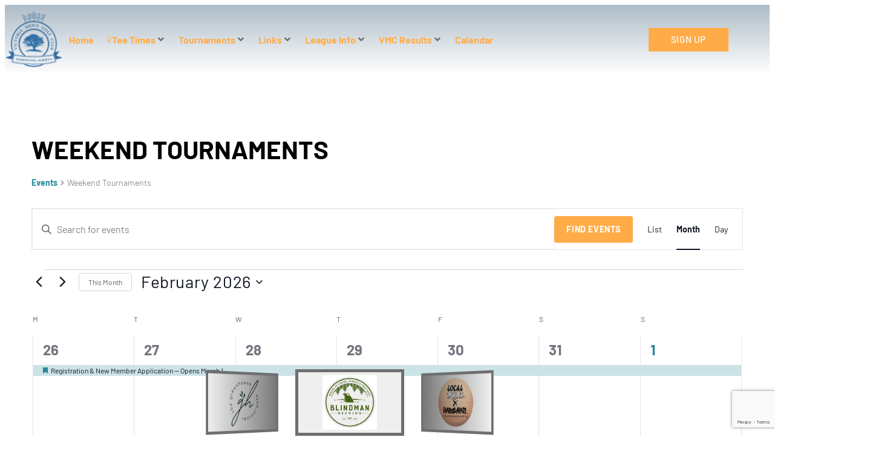

--- FILE ---
content_type: text/html; charset=UTF-8
request_url: https://vmcgolf.ca/events/category/weekend-tournaments/
body_size: 40710
content:
<!doctype html>
<html lang="en-US">
<head>
	<meta charset="UTF-8">
	<meta name="viewport" content="width=device-width, initial-scale=1">
	<link rel="profile" href="http://gmpg.org/xfn/11">
	<link rel='stylesheet' id='tribe-events-views-v2-bootstrap-datepicker-styles-css' href='https://vmcgolf.ca/wp-content/plugins/the-events-calendar/vendor/bootstrap-datepicker/css/bootstrap-datepicker.standalone.min.css?ver=6.15.15' media='all' />
<link rel='stylesheet' id='tec-variables-skeleton-css' href='https://vmcgolf.ca/wp-content/plugins/the-events-calendar/common/build/css/variables-skeleton.css?ver=6.10.2' media='all' />
<link rel='stylesheet' id='tribe-common-skeleton-style-css' href='https://vmcgolf.ca/wp-content/plugins/the-events-calendar/common/build/css/common-skeleton.css?ver=6.10.2' media='all' />
<link rel='stylesheet' id='tribe-tooltipster-css-css' href='https://vmcgolf.ca/wp-content/plugins/the-events-calendar/common/vendor/tooltipster/tooltipster.bundle.min.css?ver=6.10.2' media='all' />
<link rel='stylesheet' id='tribe-events-views-v2-skeleton-css' href='https://vmcgolf.ca/wp-content/plugins/the-events-calendar/build/css/views-skeleton.css?ver=6.15.15' media='all' />
<link rel='stylesheet' id='tec-variables-full-css' href='https://vmcgolf.ca/wp-content/plugins/the-events-calendar/common/build/css/variables-full.css?ver=6.10.2' media='all' />
<link rel='stylesheet' id='tribe-common-full-style-css' href='https://vmcgolf.ca/wp-content/plugins/the-events-calendar/common/build/css/common-full.css?ver=6.10.2' media='all' />
<link rel='stylesheet' id='tribe-events-views-v2-full-css' href='https://vmcgolf.ca/wp-content/plugins/the-events-calendar/build/css/views-full.css?ver=6.15.15' media='all' />
<link rel='stylesheet' id='tribe-events-views-v2-print-css' href='https://vmcgolf.ca/wp-content/plugins/the-events-calendar/build/css/views-print.css?ver=6.15.15' media='print' />
<meta name='robots' content='index, follow, max-image-preview:large, max-snippet:-1, max-video-preview:-1' />
	<style>img:is([sizes="auto" i], [sizes^="auto," i]) { contain-intrinsic-size: 3000px 1500px }</style>
	
	<!-- This site is optimized with the Yoast SEO plugin v26.8 - https://yoast.com/product/yoast-seo-wordpress/ -->
	<title>Events for February 2026 &#8250; Weekend Tournaments &#8250;  &#8211; Victoria Mens&#039; Golf Club</title>
	<link rel="canonical" href="https://vmcgolf.ca/events/category/weekend-tournaments/" />
	<meta property="og:locale" content="en_US" />
	<meta property="og:type" content="website" />
	<meta property="og:url" content="https://vmcgolf.ca/events/category/weekend-tournaments/" />
	<meta property="og:site_name" content="Victoria Mens&#039; Golf Club" />
	<meta name="twitter:card" content="summary_large_image" />
	<script type="application/ld+json" class="yoast-schema-graph">{"@context":"https://schema.org","@graph":[{"@type":"CollectionPage","@id":"https://vmcgolf.ca/events/category/weekend-tournaments/","url":"https://vmcgolf.ca/events/category/weekend-tournaments/","name":"","isPartOf":{"@id":"https://vmcgolf.ca/#website"},"breadcrumb":{"@id":"https://vmcgolf.ca/events/category/weekend-tournaments/#breadcrumb"},"inLanguage":"en-US"},{"@type":"BreadcrumbList","@id":"https://vmcgolf.ca/events/category/weekend-tournaments/#breadcrumb","itemListElement":[{"@type":"ListItem","position":1,"name":"Home","item":"https://vmcgolf.ca/"},{"@type":"ListItem","position":2,"name":"Weekend Tournaments"}]},{"@type":"WebSite","@id":"https://vmcgolf.ca/#website","url":"https://vmcgolf.ca/","name":"Victoria Mens&#039; Golf Club","description":"Victoria Mens&#039; Golf Club (VMGC) in Edmonton, AB – Play golf, have fun","publisher":{"@id":"https://vmcgolf.ca/#organization"},"potentialAction":[{"@type":"SearchAction","target":{"@type":"EntryPoint","urlTemplate":"https://vmcgolf.ca/?s={search_term_string}"},"query-input":{"@type":"PropertyValueSpecification","valueRequired":true,"valueName":"search_term_string"}}],"inLanguage":"en-US"},{"@type":"Organization","@id":"https://vmcgolf.ca/#organization","name":"Victoria Mens' Golf Club","url":"https://vmcgolf.ca/","logo":{"@type":"ImageObject","inLanguage":"en-US","@id":"https://vmcgolf.ca/#/schema/logo/image/","url":"https://vmcgolf.ca/wp-content/uploads/2021/12/VMC_LOGO_EDMONTON_SQUARE_250px.jpg","contentUrl":"https://vmcgolf.ca/wp-content/uploads/2021/12/VMC_LOGO_EDMONTON_SQUARE_250px.jpg","width":250,"height":250,"caption":"Victoria Mens' Golf Club"},"image":{"@id":"https://vmcgolf.ca/#/schema/logo/image/"}}]}</script>
	<!-- / Yoast SEO plugin. -->


<link rel="alternate" type="application/rss+xml" title="Victoria Mens&#039; Golf Club &raquo; Feed" href="https://vmcgolf.ca/feed/" />
<link rel="alternate" type="application/rss+xml" title="Victoria Mens&#039; Golf Club &raquo; Comments Feed" href="https://vmcgolf.ca/comments/feed/" />
<link rel="alternate" type="text/calendar" title="Victoria Mens&#039; Golf Club &raquo; iCal Feed" href="https://vmcgolf.ca/events/?ical=1" />
<link rel="alternate" type="application/rss+xml" title="Victoria Mens&#039; Golf Club &raquo; Events Feed" href="https://vmcgolf.ca/events/feed/" />
<script>
window._wpemojiSettings = {"baseUrl":"https:\/\/s.w.org\/images\/core\/emoji\/16.0.1\/72x72\/","ext":".png","svgUrl":"https:\/\/s.w.org\/images\/core\/emoji\/16.0.1\/svg\/","svgExt":".svg","source":{"concatemoji":"https:\/\/vmcgolf.ca\/wp-includes\/js\/wp-emoji-release.min.js?ver=6.8.3"}};
/*! This file is auto-generated */
!function(s,n){var o,i,e;function c(e){try{var t={supportTests:e,timestamp:(new Date).valueOf()};sessionStorage.setItem(o,JSON.stringify(t))}catch(e){}}function p(e,t,n){e.clearRect(0,0,e.canvas.width,e.canvas.height),e.fillText(t,0,0);var t=new Uint32Array(e.getImageData(0,0,e.canvas.width,e.canvas.height).data),a=(e.clearRect(0,0,e.canvas.width,e.canvas.height),e.fillText(n,0,0),new Uint32Array(e.getImageData(0,0,e.canvas.width,e.canvas.height).data));return t.every(function(e,t){return e===a[t]})}function u(e,t){e.clearRect(0,0,e.canvas.width,e.canvas.height),e.fillText(t,0,0);for(var n=e.getImageData(16,16,1,1),a=0;a<n.data.length;a++)if(0!==n.data[a])return!1;return!0}function f(e,t,n,a){switch(t){case"flag":return n(e,"\ud83c\udff3\ufe0f\u200d\u26a7\ufe0f","\ud83c\udff3\ufe0f\u200b\u26a7\ufe0f")?!1:!n(e,"\ud83c\udde8\ud83c\uddf6","\ud83c\udde8\u200b\ud83c\uddf6")&&!n(e,"\ud83c\udff4\udb40\udc67\udb40\udc62\udb40\udc65\udb40\udc6e\udb40\udc67\udb40\udc7f","\ud83c\udff4\u200b\udb40\udc67\u200b\udb40\udc62\u200b\udb40\udc65\u200b\udb40\udc6e\u200b\udb40\udc67\u200b\udb40\udc7f");case"emoji":return!a(e,"\ud83e\udedf")}return!1}function g(e,t,n,a){var r="undefined"!=typeof WorkerGlobalScope&&self instanceof WorkerGlobalScope?new OffscreenCanvas(300,150):s.createElement("canvas"),o=r.getContext("2d",{willReadFrequently:!0}),i=(o.textBaseline="top",o.font="600 32px Arial",{});return e.forEach(function(e){i[e]=t(o,e,n,a)}),i}function t(e){var t=s.createElement("script");t.src=e,t.defer=!0,s.head.appendChild(t)}"undefined"!=typeof Promise&&(o="wpEmojiSettingsSupports",i=["flag","emoji"],n.supports={everything:!0,everythingExceptFlag:!0},e=new Promise(function(e){s.addEventListener("DOMContentLoaded",e,{once:!0})}),new Promise(function(t){var n=function(){try{var e=JSON.parse(sessionStorage.getItem(o));if("object"==typeof e&&"number"==typeof e.timestamp&&(new Date).valueOf()<e.timestamp+604800&&"object"==typeof e.supportTests)return e.supportTests}catch(e){}return null}();if(!n){if("undefined"!=typeof Worker&&"undefined"!=typeof OffscreenCanvas&&"undefined"!=typeof URL&&URL.createObjectURL&&"undefined"!=typeof Blob)try{var e="postMessage("+g.toString()+"("+[JSON.stringify(i),f.toString(),p.toString(),u.toString()].join(",")+"));",a=new Blob([e],{type:"text/javascript"}),r=new Worker(URL.createObjectURL(a),{name:"wpTestEmojiSupports"});return void(r.onmessage=function(e){c(n=e.data),r.terminate(),t(n)})}catch(e){}c(n=g(i,f,p,u))}t(n)}).then(function(e){for(var t in e)n.supports[t]=e[t],n.supports.everything=n.supports.everything&&n.supports[t],"flag"!==t&&(n.supports.everythingExceptFlag=n.supports.everythingExceptFlag&&n.supports[t]);n.supports.everythingExceptFlag=n.supports.everythingExceptFlag&&!n.supports.flag,n.DOMReady=!1,n.readyCallback=function(){n.DOMReady=!0}}).then(function(){return e}).then(function(){var e;n.supports.everything||(n.readyCallback(),(e=n.source||{}).concatemoji?t(e.concatemoji):e.wpemoji&&e.twemoji&&(t(e.twemoji),t(e.wpemoji)))}))}((window,document),window._wpemojiSettings);
</script>
<link rel='stylesheet' id='hello-elementor-theme-style-css' href='https://vmcgolf.ca/wp-content/themes/hello-elementor/assets/css/theme.css?ver=3.4.6' media='all' />
<link rel='stylesheet' id='jet-menu-hello-css' href='https://vmcgolf.ca/wp-content/plugins/jet-menu/integration/themes/hello-elementor/assets/css/style.css?ver=2.4.7.1' media='all' />
<style id='wp-emoji-styles-inline-css'>

	img.wp-smiley, img.emoji {
		display: inline !important;
		border: none !important;
		box-shadow: none !important;
		height: 1em !important;
		width: 1em !important;
		margin: 0 0.07em !important;
		vertical-align: -0.1em !important;
		background: none !important;
		padding: 0 !important;
	}
</style>
<link rel='stylesheet' id='wp-block-library-css' href='https://vmcgolf.ca/wp-includes/css/dist/block-library/style.min.css?ver=6.8.3' media='all' />
<link rel='stylesheet' id='jet-engine-frontend-css' href='https://vmcgolf.ca/wp-content/plugins/jet-engine/assets/css/frontend.css?ver=3.6.3' media='all' />
<style id='global-styles-inline-css'>
:root{--wp--preset--aspect-ratio--square: 1;--wp--preset--aspect-ratio--4-3: 4/3;--wp--preset--aspect-ratio--3-4: 3/4;--wp--preset--aspect-ratio--3-2: 3/2;--wp--preset--aspect-ratio--2-3: 2/3;--wp--preset--aspect-ratio--16-9: 16/9;--wp--preset--aspect-ratio--9-16: 9/16;--wp--preset--color--black: #000000;--wp--preset--color--cyan-bluish-gray: #abb8c3;--wp--preset--color--white: #ffffff;--wp--preset--color--pale-pink: #f78da7;--wp--preset--color--vivid-red: #cf2e2e;--wp--preset--color--luminous-vivid-orange: #ff6900;--wp--preset--color--luminous-vivid-amber: #fcb900;--wp--preset--color--light-green-cyan: #7bdcb5;--wp--preset--color--vivid-green-cyan: #00d084;--wp--preset--color--pale-cyan-blue: #8ed1fc;--wp--preset--color--vivid-cyan-blue: #0693e3;--wp--preset--color--vivid-purple: #9b51e0;--wp--preset--gradient--vivid-cyan-blue-to-vivid-purple: linear-gradient(135deg,rgba(6,147,227,1) 0%,rgb(155,81,224) 100%);--wp--preset--gradient--light-green-cyan-to-vivid-green-cyan: linear-gradient(135deg,rgb(122,220,180) 0%,rgb(0,208,130) 100%);--wp--preset--gradient--luminous-vivid-amber-to-luminous-vivid-orange: linear-gradient(135deg,rgba(252,185,0,1) 0%,rgba(255,105,0,1) 100%);--wp--preset--gradient--luminous-vivid-orange-to-vivid-red: linear-gradient(135deg,rgba(255,105,0,1) 0%,rgb(207,46,46) 100%);--wp--preset--gradient--very-light-gray-to-cyan-bluish-gray: linear-gradient(135deg,rgb(238,238,238) 0%,rgb(169,184,195) 100%);--wp--preset--gradient--cool-to-warm-spectrum: linear-gradient(135deg,rgb(74,234,220) 0%,rgb(151,120,209) 20%,rgb(207,42,186) 40%,rgb(238,44,130) 60%,rgb(251,105,98) 80%,rgb(254,248,76) 100%);--wp--preset--gradient--blush-light-purple: linear-gradient(135deg,rgb(255,206,236) 0%,rgb(152,150,240) 100%);--wp--preset--gradient--blush-bordeaux: linear-gradient(135deg,rgb(254,205,165) 0%,rgb(254,45,45) 50%,rgb(107,0,62) 100%);--wp--preset--gradient--luminous-dusk: linear-gradient(135deg,rgb(255,203,112) 0%,rgb(199,81,192) 50%,rgb(65,88,208) 100%);--wp--preset--gradient--pale-ocean: linear-gradient(135deg,rgb(255,245,203) 0%,rgb(182,227,212) 50%,rgb(51,167,181) 100%);--wp--preset--gradient--electric-grass: linear-gradient(135deg,rgb(202,248,128) 0%,rgb(113,206,126) 100%);--wp--preset--gradient--midnight: linear-gradient(135deg,rgb(2,3,129) 0%,rgb(40,116,252) 100%);--wp--preset--font-size--small: 13px;--wp--preset--font-size--medium: 20px;--wp--preset--font-size--large: 36px;--wp--preset--font-size--x-large: 42px;--wp--preset--spacing--20: 0.44rem;--wp--preset--spacing--30: 0.67rem;--wp--preset--spacing--40: 1rem;--wp--preset--spacing--50: 1.5rem;--wp--preset--spacing--60: 2.25rem;--wp--preset--spacing--70: 3.38rem;--wp--preset--spacing--80: 5.06rem;--wp--preset--shadow--natural: 6px 6px 9px rgba(0, 0, 0, 0.2);--wp--preset--shadow--deep: 12px 12px 50px rgba(0, 0, 0, 0.4);--wp--preset--shadow--sharp: 6px 6px 0px rgba(0, 0, 0, 0.2);--wp--preset--shadow--outlined: 6px 6px 0px -3px rgba(255, 255, 255, 1), 6px 6px rgba(0, 0, 0, 1);--wp--preset--shadow--crisp: 6px 6px 0px rgba(0, 0, 0, 1);}:root { --wp--style--global--content-size: 800px;--wp--style--global--wide-size: 1200px; }:where(body) { margin: 0; }.wp-site-blocks > .alignleft { float: left; margin-right: 2em; }.wp-site-blocks > .alignright { float: right; margin-left: 2em; }.wp-site-blocks > .aligncenter { justify-content: center; margin-left: auto; margin-right: auto; }:where(.wp-site-blocks) > * { margin-block-start: 24px; margin-block-end: 0; }:where(.wp-site-blocks) > :first-child { margin-block-start: 0; }:where(.wp-site-blocks) > :last-child { margin-block-end: 0; }:root { --wp--style--block-gap: 24px; }:root :where(.is-layout-flow) > :first-child{margin-block-start: 0;}:root :where(.is-layout-flow) > :last-child{margin-block-end: 0;}:root :where(.is-layout-flow) > *{margin-block-start: 24px;margin-block-end: 0;}:root :where(.is-layout-constrained) > :first-child{margin-block-start: 0;}:root :where(.is-layout-constrained) > :last-child{margin-block-end: 0;}:root :where(.is-layout-constrained) > *{margin-block-start: 24px;margin-block-end: 0;}:root :where(.is-layout-flex){gap: 24px;}:root :where(.is-layout-grid){gap: 24px;}.is-layout-flow > .alignleft{float: left;margin-inline-start: 0;margin-inline-end: 2em;}.is-layout-flow > .alignright{float: right;margin-inline-start: 2em;margin-inline-end: 0;}.is-layout-flow > .aligncenter{margin-left: auto !important;margin-right: auto !important;}.is-layout-constrained > .alignleft{float: left;margin-inline-start: 0;margin-inline-end: 2em;}.is-layout-constrained > .alignright{float: right;margin-inline-start: 2em;margin-inline-end: 0;}.is-layout-constrained > .aligncenter{margin-left: auto !important;margin-right: auto !important;}.is-layout-constrained > :where(:not(.alignleft):not(.alignright):not(.alignfull)){max-width: var(--wp--style--global--content-size);margin-left: auto !important;margin-right: auto !important;}.is-layout-constrained > .alignwide{max-width: var(--wp--style--global--wide-size);}body .is-layout-flex{display: flex;}.is-layout-flex{flex-wrap: wrap;align-items: center;}.is-layout-flex > :is(*, div){margin: 0;}body .is-layout-grid{display: grid;}.is-layout-grid > :is(*, div){margin: 0;}body{padding-top: 0px;padding-right: 0px;padding-bottom: 0px;padding-left: 0px;}a:where(:not(.wp-element-button)){text-decoration: underline;}:root :where(.wp-element-button, .wp-block-button__link){background-color: #32373c;border-width: 0;color: #fff;font-family: inherit;font-size: inherit;line-height: inherit;padding: calc(0.667em + 2px) calc(1.333em + 2px);text-decoration: none;}.has-black-color{color: var(--wp--preset--color--black) !important;}.has-cyan-bluish-gray-color{color: var(--wp--preset--color--cyan-bluish-gray) !important;}.has-white-color{color: var(--wp--preset--color--white) !important;}.has-pale-pink-color{color: var(--wp--preset--color--pale-pink) !important;}.has-vivid-red-color{color: var(--wp--preset--color--vivid-red) !important;}.has-luminous-vivid-orange-color{color: var(--wp--preset--color--luminous-vivid-orange) !important;}.has-luminous-vivid-amber-color{color: var(--wp--preset--color--luminous-vivid-amber) !important;}.has-light-green-cyan-color{color: var(--wp--preset--color--light-green-cyan) !important;}.has-vivid-green-cyan-color{color: var(--wp--preset--color--vivid-green-cyan) !important;}.has-pale-cyan-blue-color{color: var(--wp--preset--color--pale-cyan-blue) !important;}.has-vivid-cyan-blue-color{color: var(--wp--preset--color--vivid-cyan-blue) !important;}.has-vivid-purple-color{color: var(--wp--preset--color--vivid-purple) !important;}.has-black-background-color{background-color: var(--wp--preset--color--black) !important;}.has-cyan-bluish-gray-background-color{background-color: var(--wp--preset--color--cyan-bluish-gray) !important;}.has-white-background-color{background-color: var(--wp--preset--color--white) !important;}.has-pale-pink-background-color{background-color: var(--wp--preset--color--pale-pink) !important;}.has-vivid-red-background-color{background-color: var(--wp--preset--color--vivid-red) !important;}.has-luminous-vivid-orange-background-color{background-color: var(--wp--preset--color--luminous-vivid-orange) !important;}.has-luminous-vivid-amber-background-color{background-color: var(--wp--preset--color--luminous-vivid-amber) !important;}.has-light-green-cyan-background-color{background-color: var(--wp--preset--color--light-green-cyan) !important;}.has-vivid-green-cyan-background-color{background-color: var(--wp--preset--color--vivid-green-cyan) !important;}.has-pale-cyan-blue-background-color{background-color: var(--wp--preset--color--pale-cyan-blue) !important;}.has-vivid-cyan-blue-background-color{background-color: var(--wp--preset--color--vivid-cyan-blue) !important;}.has-vivid-purple-background-color{background-color: var(--wp--preset--color--vivid-purple) !important;}.has-black-border-color{border-color: var(--wp--preset--color--black) !important;}.has-cyan-bluish-gray-border-color{border-color: var(--wp--preset--color--cyan-bluish-gray) !important;}.has-white-border-color{border-color: var(--wp--preset--color--white) !important;}.has-pale-pink-border-color{border-color: var(--wp--preset--color--pale-pink) !important;}.has-vivid-red-border-color{border-color: var(--wp--preset--color--vivid-red) !important;}.has-luminous-vivid-orange-border-color{border-color: var(--wp--preset--color--luminous-vivid-orange) !important;}.has-luminous-vivid-amber-border-color{border-color: var(--wp--preset--color--luminous-vivid-amber) !important;}.has-light-green-cyan-border-color{border-color: var(--wp--preset--color--light-green-cyan) !important;}.has-vivid-green-cyan-border-color{border-color: var(--wp--preset--color--vivid-green-cyan) !important;}.has-pale-cyan-blue-border-color{border-color: var(--wp--preset--color--pale-cyan-blue) !important;}.has-vivid-cyan-blue-border-color{border-color: var(--wp--preset--color--vivid-cyan-blue) !important;}.has-vivid-purple-border-color{border-color: var(--wp--preset--color--vivid-purple) !important;}.has-vivid-cyan-blue-to-vivid-purple-gradient-background{background: var(--wp--preset--gradient--vivid-cyan-blue-to-vivid-purple) !important;}.has-light-green-cyan-to-vivid-green-cyan-gradient-background{background: var(--wp--preset--gradient--light-green-cyan-to-vivid-green-cyan) !important;}.has-luminous-vivid-amber-to-luminous-vivid-orange-gradient-background{background: var(--wp--preset--gradient--luminous-vivid-amber-to-luminous-vivid-orange) !important;}.has-luminous-vivid-orange-to-vivid-red-gradient-background{background: var(--wp--preset--gradient--luminous-vivid-orange-to-vivid-red) !important;}.has-very-light-gray-to-cyan-bluish-gray-gradient-background{background: var(--wp--preset--gradient--very-light-gray-to-cyan-bluish-gray) !important;}.has-cool-to-warm-spectrum-gradient-background{background: var(--wp--preset--gradient--cool-to-warm-spectrum) !important;}.has-blush-light-purple-gradient-background{background: var(--wp--preset--gradient--blush-light-purple) !important;}.has-blush-bordeaux-gradient-background{background: var(--wp--preset--gradient--blush-bordeaux) !important;}.has-luminous-dusk-gradient-background{background: var(--wp--preset--gradient--luminous-dusk) !important;}.has-pale-ocean-gradient-background{background: var(--wp--preset--gradient--pale-ocean) !important;}.has-electric-grass-gradient-background{background: var(--wp--preset--gradient--electric-grass) !important;}.has-midnight-gradient-background{background: var(--wp--preset--gradient--midnight) !important;}.has-small-font-size{font-size: var(--wp--preset--font-size--small) !important;}.has-medium-font-size{font-size: var(--wp--preset--font-size--medium) !important;}.has-large-font-size{font-size: var(--wp--preset--font-size--large) !important;}.has-x-large-font-size{font-size: var(--wp--preset--font-size--x-large) !important;}
:root :where(.wp-block-pullquote){font-size: 1.5em;line-height: 1.6;}
</style>
<link rel='stylesheet' id='tribe-events-v2-single-skeleton-css' href='https://vmcgolf.ca/wp-content/plugins/the-events-calendar/build/css/tribe-events-single-skeleton.css?ver=6.15.15' media='all' />
<link rel='stylesheet' id='tribe-events-v2-single-skeleton-full-css' href='https://vmcgolf.ca/wp-content/plugins/the-events-calendar/build/css/tribe-events-single-full.css?ver=6.15.15' media='all' />
<link rel='stylesheet' id='tec-events-elementor-widgets-base-styles-css' href='https://vmcgolf.ca/wp-content/plugins/the-events-calendar/build/css/integrations/plugins/elementor/widgets/widget-base.css?ver=6.15.15' media='all' />
<link rel='stylesheet' id='wp-components-css' href='https://vmcgolf.ca/wp-includes/css/dist/components/style.min.css?ver=6.8.3' media='all' />
<link rel='stylesheet' id='godaddy-styles-css' href='https://vmcgolf.ca/wp-content/mu-plugins/vendor/wpex/godaddy-launch/includes/Dependencies/GoDaddy/Styles/build/latest.css?ver=2.0.2' media='all' />
<link rel='stylesheet' id='hello-elementor-css' href='https://vmcgolf.ca/wp-content/themes/hello-elementor/style.css?ver=6.8.3' media='all' />
<link rel='stylesheet' id='child-style-css' href='https://vmcgolf.ca/wp-content/themes/vmc/style.css?ver=1.0.0' media='all' />
<link rel='stylesheet' id='hello-elementor-header-footer-css' href='https://vmcgolf.ca/wp-content/themes/hello-elementor/assets/css/header-footer.css?ver=3.4.6' media='all' />
<link rel='stylesheet' id='jet-fb-option-field-select-css' href='https://vmcgolf.ca/wp-content/plugins/jetformbuilder/modules/option-field/assets/build/select.css?ver=0edd78a6f12e2b918b82' media='all' />
<link rel='stylesheet' id='jet-fb-option-field-checkbox-css' href='https://vmcgolf.ca/wp-content/plugins/jetformbuilder/modules/option-field/assets/build/checkbox.css?ver=6e25adbbae5a5d1bb65e' media='all' />
<link rel='stylesheet' id='jet-fb-option-field-radio-css' href='https://vmcgolf.ca/wp-content/plugins/jetformbuilder/modules/option-field/assets/build/radio.css?ver=7c6d0d4d7df91e6bd6a4' media='all' />
<link rel='stylesheet' id='jet-fb-advanced-choices-css' href='https://vmcgolf.ca/wp-content/plugins/jetformbuilder/modules/advanced-choices/assets/build/main.css?ver=ca05550a7cac3b9b55a3' media='all' />
<link rel='stylesheet' id='jet-fb-wysiwyg-css' href='https://vmcgolf.ca/wp-content/plugins/jetformbuilder/modules/wysiwyg/assets/build/wysiwyg.css?ver=5a4d16fb6d7a94700261' media='all' />
<link rel='stylesheet' id='jet-fb-switcher-css' href='https://vmcgolf.ca/wp-content/plugins/jetformbuilder/modules/switcher/assets/build/switcher.css?ver=06c887a8b9195e5a119d' media='all' />
<link rel='stylesheet' id='jet-menu-public-styles-css' href='https://vmcgolf.ca/wp-content/plugins/jet-menu/assets/public/css/public.css?ver=2.4.7.1' media='all' />
<link rel='stylesheet' id='jet-blocks-css' href='https://vmcgolf.ca/wp-content/uploads/elementor/css/custom-jet-blocks.css?ver=1.3.16' media='all' />
<link rel='stylesheet' id='elementor-icons-css' href='https://vmcgolf.ca/wp-content/plugins/elementor/assets/lib/eicons/css/elementor-icons.min.css?ver=5.46.0' media='all' />
<link rel='stylesheet' id='elementor-frontend-css' href='https://vmcgolf.ca/wp-content/plugins/elementor/assets/css/frontend.min.css?ver=3.34.4' media='all' />
<link rel='stylesheet' id='elementor-post-1032-css' href='https://vmcgolf.ca/wp-content/uploads/elementor/css/post-1032.css?ver=1769737145' media='all' />
<link rel='stylesheet' id='jet-blog-css' href='https://vmcgolf.ca/wp-content/plugins/jet-blog/assets/css/jet-blog.css?ver=2.4.2.1' media='all' />
<link rel='stylesheet' id='jet-tabs-frontend-css' href='https://vmcgolf.ca/wp-content/plugins/jet-tabs/assets/css/jet-tabs-frontend.css?ver=2.2.6.2' media='all' />
<link rel='stylesheet' id='jet-tricks-frontend-css' href='https://vmcgolf.ca/wp-content/plugins/jet-tricks/assets/css/jet-tricks-frontend.css?ver=1.5.0' media='all' />
<link rel='stylesheet' id='elementor-post-254-css' href='https://vmcgolf.ca/wp-content/uploads/elementor/css/post-254.css?ver=1769737146' media='all' />
<link rel='stylesheet' id='elementor-post-155-css' href='https://vmcgolf.ca/wp-content/uploads/elementor/css/post-155.css?ver=1769737146' media='all' />
<link rel='stylesheet' id='jet-theme-core-frontend-styles-css' href='https://vmcgolf.ca/wp-content/plugins/jet-theme-core/assets/css/frontend.css?ver=2.2.2.1' media='all' />
<link rel='stylesheet' id='tablepress-default-css' href='https://vmcgolf.ca/wp-content/tablepress-combined.min.css?ver=34' media='all' />
<link rel='stylesheet' id='elementor-gf-local-roboto-css' href='https://vmcgolf.ca/wp-content/uploads/elementor/google-fonts/css/roboto.css?ver=1742248756' media='all' />
<link rel='stylesheet' id='elementor-gf-local-robotoslab-css' href='https://vmcgolf.ca/wp-content/uploads/elementor/google-fonts/css/robotoslab.css?ver=1742248760' media='all' />
<link rel='stylesheet' id='elementor-gf-local-barlow-css' href='https://vmcgolf.ca/wp-content/uploads/elementor/google-fonts/css/barlow.css?ver=1742248763' media='all' />
<link rel='stylesheet' id='elementor-gf-local-oswald-css' href='https://vmcgolf.ca/wp-content/uploads/elementor/google-fonts/css/oswald.css?ver=1742248765' media='all' />
<link rel='stylesheet' id='elementor-icons-shared-0-css' href='https://vmcgolf.ca/wp-content/plugins/elementor/assets/lib/font-awesome/css/fontawesome.min.css?ver=5.15.3' media='all' />
<link rel='stylesheet' id='elementor-icons-fa-solid-css' href='https://vmcgolf.ca/wp-content/plugins/elementor/assets/lib/font-awesome/css/solid.min.css?ver=5.15.3' media='all' />
<link rel='stylesheet' id='elementor-icons-VMGC-Icons-css' href='https://vmcgolf.ca/wp-content/uploads/elementor/custom-icons/VMGC-Icons/style.css?ver=1.0.0' media='all' />
<link rel='stylesheet' id='elementor-icons-Dutchak-JEG-Kit-css' href='https://vmcgolf.ca/wp-content/uploads/elementor/custom-icons/Dutchak-JEG-Kit/style.css?ver=1.0.0' media='all' />
<link rel='stylesheet' id='elementor-icons-fa-brands-css' href='https://vmcgolf.ca/wp-content/plugins/elementor/assets/lib/font-awesome/css/brands.min.css?ver=5.15.3' media='all' />
<script src="https://vmcgolf.ca/wp-includes/js/jquery/jquery.min.js?ver=3.7.1" id="jquery-core-js"></script>
<script src="https://vmcgolf.ca/wp-includes/js/jquery/jquery-migrate.min.js?ver=3.4.1" id="jquery-migrate-js"></script>
<script src="https://vmcgolf.ca/wp-content/plugins/the-events-calendar/common/build/js/tribe-common.js?ver=9c44e11f3503a33e9540" id="tribe-common-js"></script>
<script src="https://vmcgolf.ca/wp-content/plugins/the-events-calendar/build/js/views/breakpoints.js?ver=4208de2df2852e0b91ec" id="tribe-events-views-v2-breakpoints-js"></script>
<link rel="https://api.w.org/" href="https://vmcgolf.ca/wp-json/" /><link rel="alternate" title="JSON" type="application/json" href="https://vmcgolf.ca/wp-json/wp/v2/tribe_events_cat/46" /><link rel="EditURI" type="application/rsd+xml" title="RSD" href="https://vmcgolf.ca/xmlrpc.php?rsd" />
<meta name="generator" content="WordPress 6.8.3" />
<meta name="tec-api-version" content="v1"><meta name="tec-api-origin" content="https://vmcgolf.ca"><link rel="alternate" href="https://vmcgolf.ca/wp-json/tribe/events/v1/events/?categories=weekend-tournaments" /><meta name="generator" content="Elementor 3.34.4; features: additional_custom_breakpoints; settings: css_print_method-external, google_font-enabled, font_display-auto">
<link href="/wp-content/uploads/elementor/custom-icons/VMGC-Icons2/style.css" rel="stylesheet" type="text/css">
<meta name="google-site-verification" content="Jp7-kjInGK5YEfARr_hDVZ-WV0IWAar3D-lz5Ndukkc" />
<style>
/* CUSTOM VMCG STYLING */


/* CALENDAR */

.tribe-events button.tribe-events-calendar-month__day-cell--mobile {
    background-color: #fff;
}

.tribe-events .tribe-events-calendar-month__day-cell--selected,
.tribe-events .tribe-events-calendar-month__day-cell--selected:focus,
.tribe-events .tribe-events-calendar-month__day-cell--selected:hover {
    background-color: var( --e-global-color-8cc6872);
}

.tribe-events .tribe-events-c-view-selector__button,
.tribe-events .tribe-events-c-events-bar__search-button {
    background-color: #fff;
}


/* LISTING GRID */

.jet-sub-mega-menu .jet-listing-not-found {
    color: #fff;
}

.vmgc-event-calendar .jet-listing-not-found {
    color: #fff;
}

.vmgc-event-calendar-sidebar .jet-listing-not-found {
    color: #000;
    font-size: 14px;
    text-align: left;
}


/* TABLES */

.dataTables_wrapper {
    overflow: auto;
}
	
/* SINGLE CONTENT */
	.vmgc-page-content > div.elementor-widget-container,	.vmgc-post-content > div.elementor-widget-container {overflow:auto;}

</style>
			<style>
				.e-con.e-parent:nth-of-type(n+4):not(.e-lazyloaded):not(.e-no-lazyload),
				.e-con.e-parent:nth-of-type(n+4):not(.e-lazyloaded):not(.e-no-lazyload) * {
					background-image: none !important;
				}
				@media screen and (max-height: 1024px) {
					.e-con.e-parent:nth-of-type(n+3):not(.e-lazyloaded):not(.e-no-lazyload),
					.e-con.e-parent:nth-of-type(n+3):not(.e-lazyloaded):not(.e-no-lazyload) * {
						background-image: none !important;
					}
				}
				@media screen and (max-height: 640px) {
					.e-con.e-parent:nth-of-type(n+2):not(.e-lazyloaded):not(.e-no-lazyload),
					.e-con.e-parent:nth-of-type(n+2):not(.e-lazyloaded):not(.e-no-lazyload) * {
						background-image: none !important;
					}
				}
			</style>
			<link rel="icon" href="https://vmcgolf.ca/wp-content/uploads/2021/12/cropped-VMC_LOGO_EDMONTON_SQUARE_250px-1-32x32.jpg" sizes="32x32" />
<link rel="icon" href="https://vmcgolf.ca/wp-content/uploads/2021/12/cropped-VMC_LOGO_EDMONTON_SQUARE_250px-1-192x192.jpg" sizes="192x192" />
<link rel="apple-touch-icon" href="https://vmcgolf.ca/wp-content/uploads/2021/12/cropped-VMC_LOGO_EDMONTON_SQUARE_250px-1-180x180.jpg" />
<meta name="msapplication-TileImage" content="https://vmcgolf.ca/wp-content/uploads/2021/12/cropped-VMC_LOGO_EDMONTON_SQUARE_250px-1-270x270.jpg" />
</head>
<body class="archive post-type-archive post-type-archive-tribe_events wp-custom-logo wp-embed-responsive wp-theme-hello-elementor wp-child-theme-vmc tribe-events-page-template tribe-no-js tribe-filter-live hello-elementor-default jet-mega-menu-location elementor-default elementor-kit-1032">

		<div data-elementor-type="jet_header" data-elementor-id="254" class="elementor elementor-254" data-elementor-post-type="jet-theme-core">
						<section class="elementor-section elementor-top-section elementor-element elementor-element-5f3d2f6e elementor-section-content-middle elementor-section-boxed elementor-section-height-default elementor-section-height-default" data-id="5f3d2f6e" data-element_type="section" data-settings="{&quot;background_background&quot;:&quot;gradient&quot;,&quot;jet_parallax_layout_list&quot;:[{&quot;_id&quot;:&quot;1679167&quot;,&quot;jet_parallax_layout_image&quot;:{&quot;url&quot;:&quot;&quot;,&quot;id&quot;:&quot;&quot;,&quot;size&quot;:&quot;&quot;},&quot;jet_parallax_layout_image_tablet&quot;:{&quot;url&quot;:&quot;&quot;,&quot;id&quot;:&quot;&quot;,&quot;size&quot;:&quot;&quot;},&quot;jet_parallax_layout_image_mobile&quot;:{&quot;url&quot;:&quot;&quot;,&quot;id&quot;:&quot;&quot;,&quot;size&quot;:&quot;&quot;},&quot;jet_parallax_layout_speed&quot;:{&quot;unit&quot;:&quot;%&quot;,&quot;size&quot;:50,&quot;sizes&quot;:[]},&quot;jet_parallax_layout_type&quot;:&quot;scroll&quot;,&quot;jet_parallax_layout_direction&quot;:null,&quot;jet_parallax_layout_fx_direction&quot;:null,&quot;jet_parallax_layout_z_index&quot;:&quot;&quot;,&quot;jet_parallax_layout_bg_x&quot;:50,&quot;jet_parallax_layout_bg_x_tablet&quot;:&quot;&quot;,&quot;jet_parallax_layout_bg_x_mobile&quot;:&quot;&quot;,&quot;jet_parallax_layout_bg_y&quot;:50,&quot;jet_parallax_layout_bg_y_tablet&quot;:&quot;&quot;,&quot;jet_parallax_layout_bg_y_mobile&quot;:&quot;&quot;,&quot;jet_parallax_layout_bg_size&quot;:&quot;auto&quot;,&quot;jet_parallax_layout_bg_size_tablet&quot;:&quot;&quot;,&quot;jet_parallax_layout_bg_size_mobile&quot;:&quot;&quot;,&quot;jet_parallax_layout_animation_prop&quot;:&quot;transform&quot;,&quot;jet_parallax_layout_on&quot;:[&quot;desktop&quot;,&quot;tablet&quot;]}],&quot;sticky&quot;:&quot;top&quot;,&quot;sticky_on&quot;:[&quot;desktop&quot;,&quot;tablet&quot;,&quot;mobile&quot;],&quot;sticky_offset&quot;:0,&quot;sticky_effects_offset&quot;:0,&quot;sticky_anchor_link_offset&quot;:0}">
						<div class="elementor-container elementor-column-gap-no">
					<div class="elementor-column elementor-col-33 elementor-top-column elementor-element elementor-element-4fe89aa7" data-id="4fe89aa7" data-element_type="column">
			<div class="elementor-widget-wrap elementor-element-populated">
						<div class="elementor-element elementor-element-6165de53 elementor-widget elementor-widget-image" data-id="6165de53" data-element_type="widget" data-widget_type="image.default">
				<div class="elementor-widget-container">
																<a href="https://vmcgolf.ca" title="Victoria Men&#039;s Golf Club in Edmonton" alberta="">
							<img width="200" height="196" src="https://vmcgolf.ca/wp-content/uploads/2018/06/VMGC-Logo.png" class="attachment-large size-large wp-image-7583" alt="" />								</a>
															</div>
				</div>
					</div>
		</div>
				<div class="elementor-column elementor-col-33 elementor-top-column elementor-element elementor-element-2afeb73e" data-id="2afeb73e" data-element_type="column">
			<div class="elementor-widget-wrap elementor-element-populated">
						<div class="elementor-element elementor-element-9325d2f elementor-widget elementor-widget-jet-mega-menu" data-id="9325d2f" data-element_type="widget" data-widget_type="jet-mega-menu.default">
				<div class="elementor-widget-container">
					<div class="jet-mega-menu jet-mega-menu--layout-horizontal jet-mega-menu--sub-position-right jet-mega-menu--dropdown-layout-default jet-mega-menu--dropdown-position-right jet-mega-menu--animation-none jet-mega-menu--location-elementor    jet-mega-menu--fill-svg-icons" data-settings='{"menuId":"10","menuUniqId":"697f2c498e796","rollUp":false,"megaAjaxLoad":false,"layout":"horizontal","subEvent":"hover","mouseLeaveDelay":500,"subTrigger":"item","subPosition":"right","megaWidthType":"container","megaWidthSelector":"","breakpoint":768}'><div class="jet-mega-menu-toggle" role="button" tabindex="0" aria-label="Open/Close Menu"><div class="jet-mega-menu-toggle-icon jet-mega-menu-toggle-icon--default-state"><i class="fas fa-bars"></i></div><div class="jet-mega-menu-toggle-icon jet-mega-menu-toggle-icon--opened-state"><i class="fas fa-times"></i></div></div><nav class="jet-mega-menu-container" aria-label="Main nav"><ul class="jet-mega-menu-list"><li id="jet-mega-menu-item-260" class="jet-mega-menu-item jet-mega-menu-item-type-custom jet-mega-menu-item-object-custom jet-mega-menu-item--default jet-mega-menu-item--top-level jet-mega-menu-item-260"><div class="jet-mega-menu-item__inner" tabindex="0" aria-label="Home"><a title="Victoria Men&#8217;s Golf Club in Edmonton" href="/" class="jet-mega-menu-item__link jet-mega-menu-item__link--top-level"><div class="jet-mega-menu-item__title"><div class="jet-mega-menu-item__label">Home</div></div></a></div></li>
<li id="jet-mega-menu-item-262" class="jet-mega-menu-item jet-mega-menu-item-type-custom jet-mega-menu-item-object-custom jet-mega-menu-item--mega jet-mega-menu-item-has-children jet-mega-menu-item--top-level jet-mega-menu-item-262"><div class="jet-mega-menu-item__inner" tabindex="0" aria-label="Tee Times"><a title="Tee Times" href="#" class="jet-mega-menu-item__link jet-mega-menu-item__link--top-level"><div class="jet-mega-menu-item__icon"><svg xmlns="http://www.w3.org/2000/svg" viewBox="0 0 22 28"><g id="ef00ebe8-326b-4e84-a403-45470bf94f42" data-name="Layer 2"><g id="a303cc26-8cdd-49cb-97a0-34ea096461e2" data-name="golf ball"><path d="M22,11.0586A11,11,0,1,0,4.0784,19.6249.9955.9955,0,0,0,4.25,20.6606a15.8036,15.8036,0,0,1,2.2578,3.29A12.53,12.53,0,0,1,7.3212,26H7a1,1,0,0,0,0,2h8a1,1,0,0,0,0-2h-.3217a12.4531,12.4531,0,0,1,.8139-2.0488,14.5163,14.5163,0,0,1,2.2422-3.273.997.997,0,0,0,.19-1.0471A11.0546,11.0546,0,0,0,22,11.0586Zm-20,0a9,9,0,1,1,13.9971,7.5356c-.2193.1479-.4512.2777-.6839.4058H6.6918A9.0327,9.0327,0,0,1,2,11.0586ZM13.707,23.0493A14.3379,14.3379,0,0,0,12.5967,26H9.4038a14.3673,14.3673,0,0,0-1.1113-2.9507A16.646,16.646,0,0,0,7.06,21h7.8657A17.2432,17.2432,0,0,0,13.707,23.0493Z"/><path d="M10.02,18a1,1,0,0,0,0-2h-.01a1,1,0,0,0,.01,2Z"/><path d="M13.0283,16.9688a1.0025,1.0025,0,1,0,1.0049-1h-.01A.9962.9962,0,0,0,13.0283,16.9688Z"/><path d="M17.02,15a1,1,0,0,0,0-2h-.01a1,1,0,1,0,.01,2Z"/><path d="M17.02,11a1,1,0,0,0,0-2h-.01a1,1,0,1,0,.01,2Z"/><path d="M13.0088,14.9956a1.0347,1.0347,0,0,0,1-1.04,1,1,0,0,0-2,0v.08A.9664.9664,0,0,0,13.0088,14.9956Z"/></g></g></svg></div><div class="jet-mega-menu-item__title"><div class="jet-mega-menu-item__label">Tee Times</div></div></a><div class="jet-mega-menu-item__dropdown"><i class="fas fa-angle-down"></i></div></div><div class="jet-mega-menu-mega-container" data-template-id="2044" data-template-content="elementor" data-position="default"><div class="jet-mega-menu-mega-container__inner"><style>.elementor-2044 .elementor-element.elementor-element-2b6ef2e .elementor-repeater-item-da5ab03.jet-parallax-section__layout .jet-parallax-section__image{background-size:auto;}.elementor-bc-flex-widget .elementor-2044 .elementor-element.elementor-element-e88570c.elementor-column .elementor-widget-wrap{align-items:space-between;}.elementor-2044 .elementor-element.elementor-element-e88570c.elementor-column.elementor-element[data-element_type="column"] > .elementor-widget-wrap.elementor-element-populated{align-content:space-between;align-items:space-between;}.elementor-2044 .elementor-element.elementor-element-e88570c.elementor-column > .elementor-widget-wrap{justify-content:space-between;}.elementor-2044 .elementor-element.elementor-element-e88570c > .elementor-widget-wrap > .elementor-widget:not(.elementor-widget__width-auto):not(.elementor-widget__width-initial):not(:last-child):not(.elementor-absolute){margin-block-end:0px;}.elementor-2044 .elementor-element.elementor-element-e88570c > .elementor-element-populated{margin:0px 0px 0px 0px;--e-column-margin-right:0px;--e-column-margin-left:0px;padding:25px 25px 25px 25px;}.elementor-2044 .elementor-element.elementor-element-8d1e79f > .elementor-widget-container{margin:0px 0px 5px 0px;}.elementor-2044 .elementor-element.elementor-element-8d1e79f .elementor-heading-title{font-family:var( --e-global-typography-ee79f15-font-family ), Sans-serif;font-size:var( --e-global-typography-ee79f15-font-size );font-weight:var( --e-global-typography-ee79f15-font-weight );text-transform:var( --e-global-typography-ee79f15-text-transform );color:var( --e-global-color-7aa386b );}.elementor-2044 .elementor-element.elementor-element-309e40d{--divider-border-style:solid;--divider-color:#FFFFFF5C;--divider-border-width:1px;}.elementor-2044 .elementor-element.elementor-element-309e40d > .elementor-widget-container{margin:0px 0px 15px 0px;}.elementor-2044 .elementor-element.elementor-element-309e40d .elementor-divider-separator{width:100%;margin:0 auto;margin-left:0;}.elementor-2044 .elementor-element.elementor-element-309e40d .elementor-divider{text-align:left;padding-block-start:0px;padding-block-end:0px;}.elementor-2044 .elementor-element.elementor-element-dc96094 .elementor-button{background-color:#FFAC482B;font-family:var( --e-global-typography-9e1f524-font-family ), Sans-serif;font-size:var( --e-global-typography-9e1f524-font-size );font-weight:var( --e-global-typography-9e1f524-font-weight );text-transform:var( --e-global-typography-9e1f524-text-transform );letter-spacing:var( --e-global-typography-9e1f524-letter-spacing );fill:#FFFFFF;color:#FFFFFF;border-style:solid;border-width:1px 1px 1px 1px;border-color:var( --e-global-color-secondary );border-radius:0px 0px 0px 0px;padding:10px 15px 10px 15px;}.elementor-2044 .elementor-element.elementor-element-dc96094 .elementor-button:hover, .elementor-2044 .elementor-element.elementor-element-dc96094 .elementor-button:focus{background-color:#EFEFEF3D;color:var( --e-global-color-7aa386b );border-color:#EFEFEF3D;}.elementor-2044 .elementor-element.elementor-element-dc96094{width:100%;max-width:100%;}.elementor-2044 .elementor-element.elementor-element-dc96094 > .elementor-widget-container{margin:0px 0px 15px 0px;}.elementor-2044 .elementor-element.elementor-element-dc96094 .elementor-button-content-wrapper{flex-direction:row-reverse;}.elementor-2044 .elementor-element.elementor-element-dc96094 .elementor-button .elementor-button-content-wrapper{gap:10px;}.elementor-2044 .elementor-element.elementor-element-dc96094 .elementor-button:hover svg, .elementor-2044 .elementor-element.elementor-element-dc96094 .elementor-button:focus svg{fill:var( --e-global-color-7aa386b );}.elementor-2044 .elementor-element.elementor-element-582854d .elementor-button{background-color:#FFAC482B;font-family:var( --e-global-typography-9e1f524-font-family ), Sans-serif;font-size:var( --e-global-typography-9e1f524-font-size );font-weight:var( --e-global-typography-9e1f524-font-weight );text-transform:var( --e-global-typography-9e1f524-text-transform );letter-spacing:var( --e-global-typography-9e1f524-letter-spacing );fill:#FFFFFF;color:#FFFFFF;border-style:solid;border-width:1px 1px 1px 1px;border-color:var( --e-global-color-secondary );border-radius:0px 0px 0px 0px;padding:10px 15px 10px 15px;}.elementor-2044 .elementor-element.elementor-element-582854d .elementor-button:hover, .elementor-2044 .elementor-element.elementor-element-582854d .elementor-button:focus{background-color:#EFEFEF3D;color:var( --e-global-color-7aa386b );border-color:#EFEFEF3D;}.elementor-2044 .elementor-element.elementor-element-582854d{width:100%;max-width:100%;}.elementor-2044 .elementor-element.elementor-element-582854d > .elementor-widget-container{margin:0px 0px 0px 0px;}.elementor-2044 .elementor-element.elementor-element-582854d .elementor-button-content-wrapper{flex-direction:row-reverse;}.elementor-2044 .elementor-element.elementor-element-582854d .elementor-button .elementor-button-content-wrapper{gap:10px;}.elementor-2044 .elementor-element.elementor-element-582854d .elementor-button:hover svg, .elementor-2044 .elementor-element.elementor-element-582854d .elementor-button:focus svg{fill:var( --e-global-color-7aa386b );}.elementor-bc-flex-widget .elementor-2044 .elementor-element.elementor-element-9e6b2e1.elementor-column .elementor-widget-wrap{align-items:space-between;}.elementor-2044 .elementor-element.elementor-element-9e6b2e1.elementor-column.elementor-element[data-element_type="column"] > .elementor-widget-wrap.elementor-element-populated{align-content:space-between;align-items:space-between;}.elementor-2044 .elementor-element.elementor-element-9e6b2e1.elementor-column > .elementor-widget-wrap{justify-content:space-between;}.elementor-2044 .elementor-element.elementor-element-9e6b2e1 > .elementor-widget-wrap > .elementor-widget:not(.elementor-widget__width-auto):not(.elementor-widget__width-initial):not(:last-child):not(.elementor-absolute){margin-block-end:0px;}.elementor-2044 .elementor-element.elementor-element-9e6b2e1 > .elementor-element-populated{padding:25px 25px 25px 25px;}.elementor-2044 .elementor-element.elementor-element-7e1251d > .elementor-widget-container{margin:0px 0px 5px 0px;}.elementor-2044 .elementor-element.elementor-element-7e1251d .elementor-heading-title{font-family:var( --e-global-typography-ee79f15-font-family ), Sans-serif;font-size:var( --e-global-typography-ee79f15-font-size );font-weight:var( --e-global-typography-ee79f15-font-weight );text-transform:var( --e-global-typography-ee79f15-text-transform );color:var( --e-global-color-7aa386b );}.elementor-2044 .elementor-element.elementor-element-03ad220{--divider-border-style:solid;--divider-color:#FFFFFF5C;--divider-border-width:1px;}.elementor-2044 .elementor-element.elementor-element-03ad220 > .elementor-widget-container{margin:0px 0px 15px 0px;}.elementor-2044 .elementor-element.elementor-element-03ad220 .elementor-divider-separator{width:100%;margin:0 auto;margin-left:0;}.elementor-2044 .elementor-element.elementor-element-03ad220 .elementor-divider{text-align:left;padding-block-start:0px;padding-block-end:0px;}.elementor-2044 .elementor-element.elementor-element-110f379 .elementor-button{background-color:#FFAC482B;font-family:var( --e-global-typography-9e1f524-font-family ), Sans-serif;font-size:var( --e-global-typography-9e1f524-font-size );font-weight:var( --e-global-typography-9e1f524-font-weight );text-transform:var( --e-global-typography-9e1f524-text-transform );letter-spacing:var( --e-global-typography-9e1f524-letter-spacing );fill:#FFFFFF;color:#FFFFFF;border-style:solid;border-width:1px 1px 1px 1px;border-color:var( --e-global-color-secondary );border-radius:0px 0px 0px 0px;padding:10px 15px 10px 15px;}.elementor-2044 .elementor-element.elementor-element-110f379 .elementor-button:hover, .elementor-2044 .elementor-element.elementor-element-110f379 .elementor-button:focus{background-color:#EFEFEF3D;color:var( --e-global-color-7aa386b );border-color:#EFEFEF3D;}.elementor-2044 .elementor-element.elementor-element-110f379{width:100%;max-width:100%;}.elementor-2044 .elementor-element.elementor-element-110f379 > .elementor-widget-container{margin:0px 0px 15px 0px;}.elementor-2044 .elementor-element.elementor-element-110f379 .elementor-button-content-wrapper{flex-direction:row-reverse;}.elementor-2044 .elementor-element.elementor-element-110f379 .elementor-button .elementor-button-content-wrapper{gap:10px;}.elementor-2044 .elementor-element.elementor-element-110f379 .elementor-button:hover svg, .elementor-2044 .elementor-element.elementor-element-110f379 .elementor-button:focus svg{fill:var( --e-global-color-7aa386b );}.elementor-2044 .elementor-element.elementor-element-0bd1393 .elementor-button{background-color:#FFAC482B;font-family:var( --e-global-typography-9e1f524-font-family ), Sans-serif;font-size:var( --e-global-typography-9e1f524-font-size );font-weight:var( --e-global-typography-9e1f524-font-weight );text-transform:var( --e-global-typography-9e1f524-text-transform );letter-spacing:var( --e-global-typography-9e1f524-letter-spacing );fill:#FFFFFF;color:#FFFFFF;border-style:solid;border-width:1px 1px 1px 1px;border-color:var( --e-global-color-secondary );border-radius:0px 0px 0px 0px;padding:10px 15px 10px 15px;}.elementor-2044 .elementor-element.elementor-element-0bd1393 .elementor-button:hover, .elementor-2044 .elementor-element.elementor-element-0bd1393 .elementor-button:focus{background-color:#EFEFEF3D;color:var( --e-global-color-7aa386b );border-color:#EFEFEF3D;}.elementor-2044 .elementor-element.elementor-element-0bd1393{width:100%;max-width:100%;}.elementor-2044 .elementor-element.elementor-element-0bd1393 > .elementor-widget-container{margin:0px 0px 0px 0px;}.elementor-2044 .elementor-element.elementor-element-0bd1393 .elementor-button-content-wrapper{flex-direction:row-reverse;}.elementor-2044 .elementor-element.elementor-element-0bd1393 .elementor-button .elementor-button-content-wrapper{gap:10px;}.elementor-2044 .elementor-element.elementor-element-0bd1393 .elementor-button:hover svg, .elementor-2044 .elementor-element.elementor-element-0bd1393 .elementor-button:focus svg{fill:var( --e-global-color-7aa386b );}.elementor-2044 .elementor-element.elementor-element-2b6ef2e:not(.elementor-motion-effects-element-type-background), .elementor-2044 .elementor-element.elementor-element-2b6ef2e > .elementor-motion-effects-container > .elementor-motion-effects-layer{background-color:var( --e-global-color-7aa386b );background-image:url("https://vmcgolf.ca/wp-content/uploads/2021/12/VMC_STOCK_750_10.jpg");background-position:center center;background-repeat:no-repeat;background-size:cover;}.elementor-2044 .elementor-element.elementor-element-2b6ef2e > .elementor-background-overlay{background-color:#000000;opacity:0.5;transition:background 0.3s, border-radius 0.3s, opacity 0.3s;}.elementor-2044 .elementor-element.elementor-element-2b6ef2e{border-style:solid;border-width:3px 0px 0px 0px;border-color:var( --e-global-color-secondary );transition:background 0.3s, border 0.3s, border-radius 0.3s, box-shadow 0.3s;padding:25px 25px 25px 25px;}@media(min-width:768px){.elementor-2044 .elementor-element.elementor-element-e88570c{width:50%;}.elementor-2044 .elementor-element.elementor-element-9e6b2e1{width:50%;}}@media(max-width:1024px){.elementor-2044 .elementor-element.elementor-element-e88570c > .elementor-element-populated{margin:0px 0px 0px 0px;--e-column-margin-right:0px;--e-column-margin-left:0px;}.elementor-2044 .elementor-element.elementor-element-8d1e79f .elementor-heading-title{font-size:var( --e-global-typography-ee79f15-font-size );}.elementor-2044 .elementor-element.elementor-element-dc96094 .elementor-button{font-size:var( --e-global-typography-9e1f524-font-size );letter-spacing:var( --e-global-typography-9e1f524-letter-spacing );}.elementor-2044 .elementor-element.elementor-element-582854d > .elementor-widget-container{margin:0px 0px 0px 0px;}.elementor-2044 .elementor-element.elementor-element-582854d .elementor-button{font-size:var( --e-global-typography-9e1f524-font-size );letter-spacing:var( --e-global-typography-9e1f524-letter-spacing );}.elementor-2044 .elementor-element.elementor-element-7e1251d .elementor-heading-title{font-size:var( --e-global-typography-ee79f15-font-size );}.elementor-2044 .elementor-element.elementor-element-110f379 .elementor-button{font-size:var( --e-global-typography-9e1f524-font-size );letter-spacing:var( --e-global-typography-9e1f524-letter-spacing );}.elementor-2044 .elementor-element.elementor-element-0bd1393 .elementor-button{font-size:var( --e-global-typography-9e1f524-font-size );letter-spacing:var( --e-global-typography-9e1f524-letter-spacing );}}@media(max-width:767px){.elementor-2044 .elementor-element.elementor-element-e88570c > .elementor-element-populated{margin:0px 0px 0px 0px;--e-column-margin-right:0px;--e-column-margin-left:0px;padding:22px 22px 22px 22px;}.elementor-2044 .elementor-element.elementor-element-8d1e79f .elementor-heading-title{font-size:var( --e-global-typography-ee79f15-font-size );}.elementor-2044 .elementor-element.elementor-element-dc96094 .elementor-button{font-size:var( --e-global-typography-9e1f524-font-size );letter-spacing:var( --e-global-typography-9e1f524-letter-spacing );}.elementor-2044 .elementor-element.elementor-element-582854d .elementor-button{font-size:var( --e-global-typography-9e1f524-font-size );letter-spacing:var( --e-global-typography-9e1f524-letter-spacing );}.elementor-2044 .elementor-element.elementor-element-9e6b2e1 > .elementor-element-populated{padding:22px 22px 22px 22px;}.elementor-2044 .elementor-element.elementor-element-7e1251d .elementor-heading-title{font-size:var( --e-global-typography-ee79f15-font-size );}.elementor-2044 .elementor-element.elementor-element-110f379 .elementor-button{font-size:var( --e-global-typography-9e1f524-font-size );letter-spacing:var( --e-global-typography-9e1f524-letter-spacing );}.elementor-2044 .elementor-element.elementor-element-0bd1393 .elementor-button{font-size:var( --e-global-typography-9e1f524-font-size );letter-spacing:var( --e-global-typography-9e1f524-letter-spacing );}.elementor-2044 .elementor-element.elementor-element-2b6ef2e{padding:15px 15px 15px 15px;}}</style>		<div data-elementor-type="wp-post" data-elementor-id="2044" class="elementor elementor-2044" data-elementor-post-type="jet-menu">
						<section class="elementor-section elementor-top-section elementor-element elementor-element-2b6ef2e elementor-section-full_width elementor-section-height-default elementor-section-height-default" data-id="2b6ef2e" data-element_type="section" data-settings="{&quot;jet_parallax_layout_list&quot;:[{&quot;jet_parallax_layout_image&quot;:{&quot;url&quot;:&quot;&quot;,&quot;id&quot;:&quot;&quot;,&quot;size&quot;:&quot;&quot;},&quot;_id&quot;:&quot;da5ab03&quot;,&quot;jet_parallax_layout_image_tablet&quot;:{&quot;url&quot;:&quot;&quot;,&quot;id&quot;:&quot;&quot;,&quot;size&quot;:&quot;&quot;},&quot;jet_parallax_layout_image_mobile&quot;:{&quot;url&quot;:&quot;&quot;,&quot;id&quot;:&quot;&quot;,&quot;size&quot;:&quot;&quot;},&quot;jet_parallax_layout_speed&quot;:{&quot;unit&quot;:&quot;%&quot;,&quot;size&quot;:50,&quot;sizes&quot;:[]},&quot;jet_parallax_layout_type&quot;:&quot;scroll&quot;,&quot;jet_parallax_layout_direction&quot;:null,&quot;jet_parallax_layout_fx_direction&quot;:null,&quot;jet_parallax_layout_z_index&quot;:&quot;&quot;,&quot;jet_parallax_layout_bg_x&quot;:50,&quot;jet_parallax_layout_bg_x_tablet&quot;:&quot;&quot;,&quot;jet_parallax_layout_bg_x_mobile&quot;:&quot;&quot;,&quot;jet_parallax_layout_bg_y&quot;:50,&quot;jet_parallax_layout_bg_y_tablet&quot;:&quot;&quot;,&quot;jet_parallax_layout_bg_y_mobile&quot;:&quot;&quot;,&quot;jet_parallax_layout_bg_size&quot;:&quot;auto&quot;,&quot;jet_parallax_layout_bg_size_tablet&quot;:&quot;&quot;,&quot;jet_parallax_layout_bg_size_mobile&quot;:&quot;&quot;,&quot;jet_parallax_layout_animation_prop&quot;:&quot;transform&quot;,&quot;jet_parallax_layout_on&quot;:[&quot;desktop&quot;,&quot;tablet&quot;]}],&quot;background_background&quot;:&quot;classic&quot;}">
							<div class="elementor-background-overlay"></div>
							<div class="elementor-container elementor-column-gap-extended">
					<div class="elementor-column elementor-col-50 elementor-top-column elementor-element elementor-element-e88570c" data-id="e88570c" data-element_type="column">
			<div class="elementor-widget-wrap elementor-element-populated">
					<div class="elementor-background-overlay"></div>
						<div class="elementor-element elementor-element-8d1e79f elementor-widget elementor-widget-heading" data-id="8d1e79f" data-element_type="widget" data-widget_type="heading.default">
				<div class="elementor-widget-container">
					<h6 class="elementor-heading-title elementor-size-default">Wednesday Tournament</h6>				</div>
				</div>
				<div class="elementor-element elementor-element-309e40d elementor-widget-divider--view-line elementor-widget elementor-widget-divider" data-id="309e40d" data-element_type="widget" data-widget_type="divider.default">
				<div class="elementor-widget-container">
							<div class="elementor-divider">
			<span class="elementor-divider-separator">
						</span>
		</div>
						</div>
				</div>
				<div class="elementor-element elementor-element-dc96094 elementor-align-justify elementor-widget__width-inherit elementor-widget elementor-widget-button" data-id="dc96094" data-element_type="widget" data-widget_type="button.default">
				<div class="elementor-widget-container">
									<div class="elementor-button-wrapper">
					<a class="elementor-button elementor-button-link elementor-size-sm" href="https://docs.google.com/spreadsheets/d/1x1Brec7ePANZRciyTMWRF3awHgexaAOi4FN8n9azW2g/edit#gid=369661508" target="_blank" title="Wednesday Sign-Up">
						<span class="elementor-button-content-wrapper">
						<span class="elementor-button-icon">
				<i aria-hidden="true" class="fas fa-pencil-alt"></i>			</span>
									<span class="elementor-button-text">Wednesday Sign-Up</span>
					</span>
					</a>
				</div>
								</div>
				</div>
				<div class="elementor-element elementor-element-582854d elementor-align-justify elementor-widget__width-inherit elementor-widget elementor-widget-button" data-id="582854d" data-element_type="widget" data-widget_type="button.default">
				<div class="elementor-widget-container">
									<div class="elementor-button-wrapper">
					<a class="elementor-button elementor-button-link elementor-size-sm" href="https://docs.google.com/spreadsheets/d/1x1Brec7ePANZRciyTMWRF3awHgexaAOi4FN8n9azW2g/edit#gid=1141550379" target="_blank" title="Wednesday Tee Times">
						<span class="elementor-button-content-wrapper">
						<span class="elementor-button-icon">
				<svg xmlns="http://www.w3.org/2000/svg" viewBox="0 0 49.28 67"><g id="f863abe4-5c09-493e-a91d-b831b4cb295f" data-name="Layer 2"><g id="bf913798-e0c5-4588-bc23-6406fa5a62de" data-name="icons"><g id="bb10a931-9c60-4974-b89c-3b10c6be00cd" data-name="row3"><path id="bf63ed8d-e531-491d-8baf-1579d4d327cd" data-name="flag" d="M17.99,54.08V24.15L49.28,13.59,17.99,3.02V1.5a1.5,1.5,0,1,0-3,0V54.08C7.51,54.32,0,56.37,0,60.53,0,64.98,8.55,67,16.49,67c7.95,0,16.5-2.02,16.5-6.47C32.99,56.37,25.48,54.32,17.99,54.08ZM16.49,64C7.72,64,3,61.54,3,60.53c0-.95,4.18-3.19,11.99-3.44v3.44a1.5,1.5,0,0,0,3,0V57.09c7.81.25,12,2.49,12,3.44C29.99,61.54,25.26,64,16.49,64Z"></path></g></g></g></svg>			</span>
									<span class="elementor-button-text">Wednesday Tee Times</span>
					</span>
					</a>
				</div>
								</div>
				</div>
					</div>
		</div>
				<div class="elementor-column elementor-col-50 elementor-top-column elementor-element elementor-element-9e6b2e1" data-id="9e6b2e1" data-element_type="column">
			<div class="elementor-widget-wrap elementor-element-populated">
					<div class="elementor-background-overlay"></div>
						<div class="elementor-element elementor-element-7e1251d elementor-widget elementor-widget-heading" data-id="7e1251d" data-element_type="widget" data-widget_type="heading.default">
				<div class="elementor-widget-container">
					<h6 class="elementor-heading-title elementor-size-default">Weekend Tournament</h6>				</div>
				</div>
				<div class="elementor-element elementor-element-03ad220 elementor-widget-divider--view-line elementor-widget elementor-widget-divider" data-id="03ad220" data-element_type="widget" data-widget_type="divider.default">
				<div class="elementor-widget-container">
							<div class="elementor-divider">
			<span class="elementor-divider-separator">
						</span>
		</div>
						</div>
				</div>
				<div class="elementor-element elementor-element-110f379 elementor-align-justify elementor-widget__width-inherit elementor-widget elementor-widget-button" data-id="110f379" data-element_type="widget" data-widget_type="button.default">
				<div class="elementor-widget-container">
									<div class="elementor-button-wrapper">
					<a class="elementor-button elementor-button-link elementor-size-sm" href="https://docs.google.com/spreadsheets/d/1x1Brec7ePANZRciyTMWRF3awHgexaAOi4FN8n9azW2g/edit?gid=1733018359#gid=1733018359" target="_blank" title="Weekend Sign-Up">
						<span class="elementor-button-content-wrapper">
						<span class="elementor-button-icon">
				<i aria-hidden="true" class="fas fa-pencil-alt"></i>			</span>
									<span class="elementor-button-text">Weekend Sign-Up</span>
					</span>
					</a>
				</div>
								</div>
				</div>
				<div class="elementor-element elementor-element-0bd1393 elementor-align-justify elementor-widget__width-inherit elementor-widget elementor-widget-button" data-id="0bd1393" data-element_type="widget" data-widget_type="button.default">
				<div class="elementor-widget-container">
									<div class="elementor-button-wrapper">
					<a class="elementor-button elementor-button-link elementor-size-sm" href="https://docs.google.com/spreadsheets/d/1x1Brec7ePANZRciyTMWRF3awHgexaAOi4FN8n9azW2g/edit?gid=306838618#gid=306838618" target="_blank" title="Weekend Sign-Up">
						<span class="elementor-button-content-wrapper">
						<span class="elementor-button-icon">
				<svg xmlns="http://www.w3.org/2000/svg" viewBox="0 0 49.28 67"><g id="f863abe4-5c09-493e-a91d-b831b4cb295f" data-name="Layer 2"><g id="bf913798-e0c5-4588-bc23-6406fa5a62de" data-name="icons"><g id="bb10a931-9c60-4974-b89c-3b10c6be00cd" data-name="row3"><path id="bf63ed8d-e531-491d-8baf-1579d4d327cd" data-name="flag" d="M17.99,54.08V24.15L49.28,13.59,17.99,3.02V1.5a1.5,1.5,0,1,0-3,0V54.08C7.51,54.32,0,56.37,0,60.53,0,64.98,8.55,67,16.49,67c7.95,0,16.5-2.02,16.5-6.47C32.99,56.37,25.48,54.32,17.99,54.08ZM16.49,64C7.72,64,3,61.54,3,60.53c0-.95,4.18-3.19,11.99-3.44v3.44a1.5,1.5,0,0,0,3,0V57.09c7.81.25,12,2.49,12,3.44C29.99,61.54,25.26,64,16.49,64Z"></path></g></g></g></svg>			</span>
									<span class="elementor-button-text">Weekend Tee Times</span>
					</span>
					</a>
				</div>
								</div>
				</div>
					</div>
		</div>
					</div>
		</section>
				</div>
		</div></div></li>
<li id="jet-mega-menu-item-6591" class="jet-mega-menu-item jet-mega-menu-item-type-custom jet-mega-menu-item-object-custom jet-mega-menu-item--mega jet-mega-menu-item-has-children jet-mega-menu-item--top-level jet-mega-menu-item-6591"><div class="jet-mega-menu-item__inner" tabindex="0" aria-label="Tournaments"><a href="#" class="jet-mega-menu-item__link jet-mega-menu-item__link--top-level"><div class="jet-mega-menu-item__title"><div class="jet-mega-menu-item__label">Tournaments</div></div></a><div class="jet-mega-menu-item__dropdown"><i class="fas fa-angle-down"></i></div></div><div class="jet-mega-menu-mega-container" data-template-id="6592" data-template-content="elementor" data-position="default"><div class="jet-mega-menu-mega-container__inner"><style>.elementor-6592 .elementor-element.elementor-element-c416cbe .elementor-repeater-item-da5ab03.jet-parallax-section__layout .jet-parallax-section__image{background-size:auto;}.elementor-bc-flex-widget .elementor-6592 .elementor-element.elementor-element-1070af7.elementor-column .elementor-widget-wrap{align-items:flex-start;}.elementor-6592 .elementor-element.elementor-element-1070af7.elementor-column.elementor-element[data-element_type="column"] > .elementor-widget-wrap.elementor-element-populated{align-content:flex-start;align-items:flex-start;}.elementor-6592 .elementor-element.elementor-element-1070af7.elementor-column > .elementor-widget-wrap{justify-content:space-between;}.elementor-6592 .elementor-element.elementor-element-1070af7 > .elementor-widget-wrap > .elementor-widget:not(.elementor-widget__width-auto):not(.elementor-widget__width-initial):not(:last-child):not(.elementor-absolute){margin-block-end:0px;}.elementor-6592 .elementor-element.elementor-element-1070af7 > .elementor-element-populated{margin:0px 15px 0px 0px;--e-column-margin-right:15px;--e-column-margin-left:0px;padding:25px 25px 25px 25px;}.elementor-6592 .elementor-element.elementor-element-a058f2e > .elementor-widget-container{margin:0px 0px 5px 0px;}.elementor-6592 .elementor-element.elementor-element-a058f2e .elementor-heading-title{font-family:var( --e-global-typography-ee79f15-font-family ), Sans-serif;font-size:var( --e-global-typography-ee79f15-font-size );font-weight:var( --e-global-typography-ee79f15-font-weight );text-transform:var( --e-global-typography-ee79f15-text-transform );color:var( --e-global-color-7aa386b );}.elementor-6592 .elementor-element.elementor-element-9b7c3c5{--divider-border-style:solid;--divider-color:var( --e-global-color-secondary );--divider-border-width:1px;}.elementor-6592 .elementor-element.elementor-element-9b7c3c5 > .elementor-widget-container{margin:0px 0px 15px 0px;}.elementor-6592 .elementor-element.elementor-element-9b7c3c5 .elementor-divider-separator{width:100%;margin:0 auto;margin-left:0;}.elementor-6592 .elementor-element.elementor-element-9b7c3c5 .elementor-divider{text-align:left;padding-block-start:0px;padding-block-end:0px;}.elementor-6592 .elementor-element.elementor-element-e96d53a .jet-nav--horizontal{justify-content:flex-start;text-align:left;}.elementor-6592 .elementor-element.elementor-element-e96d53a .jet-nav--vertical .menu-item-link-top{justify-content:flex-start;text-align:left;}.elementor-6592 .elementor-element.elementor-element-e96d53a .jet-nav--vertical-sub-bottom .menu-item-link-sub{justify-content:flex-start;text-align:left;}.elementor-6592 .elementor-element.elementor-element-e96d53a .jet-mobile-menu.jet-mobile-menu-trigger-active .menu-item-link{justify-content:flex-start;text-align:left;}.elementor-6592 .elementor-element.elementor-element-e96d53a .jet-nav-wrap{margin-left:0;margin-right:auto;}.elementor-6592 .elementor-element.elementor-element-e96d53a .menu-item-link-top{color:var( --e-global-color-7aa386b );padding:3px 0px 3px 0px;}.elementor-6592 .elementor-element.elementor-element-e96d53a .menu-item-link-top .jet-nav-link-text{font-family:var( --e-global-typography-6786ad1-font-family ), Sans-serif;font-size:var( --e-global-typography-6786ad1-font-size );font-weight:var( --e-global-typography-6786ad1-font-weight );text-transform:var( --e-global-typography-6786ad1-text-transform );line-height:var( --e-global-typography-6786ad1-line-height );letter-spacing:var( --e-global-typography-6786ad1-letter-spacing );}.elementor-6592 .elementor-element.elementor-element-e96d53a .menu-item:hover > .menu-item-link-top{color:var( --e-global-color-secondary );}.elementor-6592 .elementor-element.elementor-element-e96d53a .menu-item.current-menu-item .menu-item-link-top{color:var( --e-global-color-text );}.elementor-6592 .elementor-element.elementor-element-e96d53a .jet-nav > .jet-nav__item{margin:0px 0px 8px 0px;}.elementor-bc-flex-widget .elementor-6592 .elementor-element.elementor-element-9a3cb5d.elementor-column .elementor-widget-wrap{align-items:flex-start;}.elementor-6592 .elementor-element.elementor-element-9a3cb5d.elementor-column.elementor-element[data-element_type="column"] > .elementor-widget-wrap.elementor-element-populated{align-content:flex-start;align-items:flex-start;}.elementor-6592 .elementor-element.elementor-element-9a3cb5d.elementor-column > .elementor-widget-wrap{justify-content:space-between;}.elementor-6592 .elementor-element.elementor-element-9a3cb5d > .elementor-widget-wrap > .elementor-widget:not(.elementor-widget__width-auto):not(.elementor-widget__width-initial):not(:last-child):not(.elementor-absolute){margin-block-end:0px;}.elementor-6592 .elementor-element.elementor-element-9a3cb5d > .elementor-element-populated{padding:25px 25px 25px 25px;}.elementor-6592 .elementor-element.elementor-element-5932d45 > .elementor-widget-container{margin:0px 0px 5px 0px;}.elementor-6592 .elementor-element.elementor-element-5932d45 .elementor-heading-title{font-family:var( --e-global-typography-ee79f15-font-family ), Sans-serif;font-size:var( --e-global-typography-ee79f15-font-size );font-weight:var( --e-global-typography-ee79f15-font-weight );text-transform:var( --e-global-typography-ee79f15-text-transform );color:var( --e-global-color-7aa386b );}.elementor-6592 .elementor-element.elementor-element-69f8775{--divider-border-style:solid;--divider-color:var( --e-global-color-secondary );--divider-border-width:1px;}.elementor-6592 .elementor-element.elementor-element-69f8775 > .elementor-widget-container{margin:0px 0px 15px 0px;}.elementor-6592 .elementor-element.elementor-element-69f8775 .elementor-divider-separator{width:100%;margin:0 auto;margin-left:0;}.elementor-6592 .elementor-element.elementor-element-69f8775 .elementor-divider{text-align:left;padding-block-start:0px;padding-block-end:0px;}.elementor-6592 .elementor-element.elementor-element-4c9256f > .elementor-widget-container > .jet-listing-grid > .jet-listing-grid__items{--columns:1;}.elementor-6592 .elementor-element.elementor-element-c416cbe:not(.elementor-motion-effects-element-type-background), .elementor-6592 .elementor-element.elementor-element-c416cbe > .elementor-motion-effects-container > .elementor-motion-effects-layer{background-color:var( --e-global-color-7aa386b );background-image:url("https://vmcgolf.ca/wp-content/uploads/2021/12/VMC_STOCK_750_11.jpg");background-position:center center;background-repeat:no-repeat;background-size:cover;}.elementor-6592 .elementor-element.elementor-element-c416cbe > .elementor-background-overlay{background-color:#000000;opacity:0.6;transition:background 0.3s, border-radius 0.3s, opacity 0.3s;}.elementor-6592 .elementor-element.elementor-element-c416cbe{border-style:solid;border-width:3px 0px 0px 0px;border-color:var( --e-global-color-secondary );transition:background 0.3s, border 0.3s, border-radius 0.3s, box-shadow 0.3s;padding:25px 25px 25px 25px;}@media(max-width:1024px){.elementor-6592 .elementor-element.elementor-element-a058f2e .elementor-heading-title{font-size:var( --e-global-typography-ee79f15-font-size );}.elementor-6592 .elementor-element.elementor-element-e96d53a .menu-item-link-top .jet-nav-link-text{font-size:var( --e-global-typography-6786ad1-font-size );line-height:var( --e-global-typography-6786ad1-line-height );letter-spacing:var( --e-global-typography-6786ad1-letter-spacing );}.elementor-6592 .elementor-element.elementor-element-5932d45 .elementor-heading-title{font-size:var( --e-global-typography-ee79f15-font-size );}}@media(min-width:768px){.elementor-6592 .elementor-element.elementor-element-1070af7{width:50%;}.elementor-6592 .elementor-element.elementor-element-9a3cb5d{width:50%;}}@media(max-width:767px){.elementor-6592 .elementor-element.elementor-element-1070af7 > .elementor-element-populated{margin:0px 0px 25px 0px;--e-column-margin-right:0px;--e-column-margin-left:0px;padding:22px 22px 22px 22px;}.elementor-6592 .elementor-element.elementor-element-a058f2e .elementor-heading-title{font-size:var( --e-global-typography-ee79f15-font-size );}.elementor-6592 .elementor-element.elementor-element-e96d53a .menu-item-link-top .jet-nav-link-text{font-size:var( --e-global-typography-6786ad1-font-size );line-height:var( --e-global-typography-6786ad1-line-height );letter-spacing:var( --e-global-typography-6786ad1-letter-spacing );}.elementor-6592 .elementor-element.elementor-element-9a3cb5d > .elementor-element-populated{padding:22px 22px 22px 22px;}.elementor-6592 .elementor-element.elementor-element-5932d45 .elementor-heading-title{font-size:var( --e-global-typography-ee79f15-font-size );}.elementor-6592 .elementor-element.elementor-element-c416cbe{padding:15px 15px 15px 15px;}}</style>		<div data-elementor-type="wp-post" data-elementor-id="6592" class="elementor elementor-6592" data-elementor-post-type="jet-menu">
						<section class="elementor-section elementor-top-section elementor-element elementor-element-c416cbe elementor-section-full_width elementor-section-height-default elementor-section-height-default" data-id="c416cbe" data-element_type="section" data-settings="{&quot;jet_parallax_layout_list&quot;:[{&quot;jet_parallax_layout_image&quot;:{&quot;url&quot;:&quot;&quot;,&quot;id&quot;:&quot;&quot;,&quot;size&quot;:&quot;&quot;},&quot;_id&quot;:&quot;da5ab03&quot;,&quot;jet_parallax_layout_image_tablet&quot;:{&quot;url&quot;:&quot;&quot;,&quot;id&quot;:&quot;&quot;,&quot;size&quot;:&quot;&quot;},&quot;jet_parallax_layout_image_mobile&quot;:{&quot;url&quot;:&quot;&quot;,&quot;id&quot;:&quot;&quot;,&quot;size&quot;:&quot;&quot;},&quot;jet_parallax_layout_speed&quot;:{&quot;unit&quot;:&quot;%&quot;,&quot;size&quot;:50,&quot;sizes&quot;:[]},&quot;jet_parallax_layout_type&quot;:&quot;scroll&quot;,&quot;jet_parallax_layout_direction&quot;:null,&quot;jet_parallax_layout_fx_direction&quot;:null,&quot;jet_parallax_layout_z_index&quot;:&quot;&quot;,&quot;jet_parallax_layout_bg_x&quot;:50,&quot;jet_parallax_layout_bg_x_tablet&quot;:&quot;&quot;,&quot;jet_parallax_layout_bg_x_mobile&quot;:&quot;&quot;,&quot;jet_parallax_layout_bg_y&quot;:50,&quot;jet_parallax_layout_bg_y_tablet&quot;:&quot;&quot;,&quot;jet_parallax_layout_bg_y_mobile&quot;:&quot;&quot;,&quot;jet_parallax_layout_bg_size&quot;:&quot;auto&quot;,&quot;jet_parallax_layout_bg_size_tablet&quot;:&quot;&quot;,&quot;jet_parallax_layout_bg_size_mobile&quot;:&quot;&quot;,&quot;jet_parallax_layout_animation_prop&quot;:&quot;transform&quot;,&quot;jet_parallax_layout_on&quot;:[&quot;desktop&quot;,&quot;tablet&quot;]}],&quot;background_background&quot;:&quot;classic&quot;}">
							<div class="elementor-background-overlay"></div>
							<div class="elementor-container elementor-column-gap-extended">
					<div class="elementor-column elementor-col-50 elementor-top-column elementor-element elementor-element-1070af7" data-id="1070af7" data-element_type="column">
			<div class="elementor-widget-wrap elementor-element-populated">
					<div class="elementor-background-overlay"></div>
						<div class="elementor-element elementor-element-a058f2e elementor-widget elementor-widget-heading" data-id="a058f2e" data-element_type="widget" data-widget_type="heading.default">
				<div class="elementor-widget-container">
					<h6 class="elementor-heading-title elementor-size-default">Tournaments</h6>				</div>
				</div>
				<div class="elementor-element elementor-element-9b7c3c5 elementor-widget-divider--view-line elementor-widget elementor-widget-divider" data-id="9b7c3c5" data-element_type="widget" data-widget_type="divider.default">
				<div class="elementor-widget-container">
							<div class="elementor-divider">
			<span class="elementor-divider-separator">
						</span>
		</div>
						</div>
				</div>
				<div class="elementor-element elementor-element-e96d53a jet-nav-align-flex-start elementor-widget elementor-widget-jet-nav-menu" data-id="e96d53a" data-element_type="widget" data-widget_type="jet-nav-menu.default">
				<div class="elementor-widget-container">
					<nav class="jet-nav-wrap m-layout-mobile"><div class="menu-tournaments-container"><div class="jet-nav m-layout-mobile jet-nav--vertical jet-nav--vertical-sub-right-side"><div class="menu-item menu-item-type-post_type menu-item-object-page jet-nav__item-5149 jet-nav__item"><a href="https://vmcgolf.ca/schedule/" class="menu-item-link menu-item-link-depth-0 menu-item-link-top"><span class="jet-nav-link-text">2025 Tournament Schedule</span></a></div>
<div class="menu-item menu-item-type-post_type menu-item-object-page jet-nav__item-5150 jet-nav__item"><a href="https://vmcgolf.ca/wednesday-night-tournament/" class="menu-item-link menu-item-link-depth-0 menu-item-link-top"><span class="jet-nav-link-text">Wednesday Night Tournament</span></a></div>
<div class="menu-item menu-item-type-post_type menu-item-object-page jet-nav__item-5155 jet-nav__item"><a href="https://vmcgolf.ca/kickoff/" class="menu-item-link menu-item-link-depth-0 menu-item-link-top"><span class="jet-nav-link-text">Club Kickoff Tournament</span></a></div>
<div class="menu-item menu-item-type-post_type menu-item-object-page jet-nav__item-5158 jet-nav__item"><a href="https://vmcgolf.ca/jim-mahar/" class="menu-item-link menu-item-link-depth-0 menu-item-link-top"><span class="jet-nav-link-text">Jim Mahar Memorial</span></a></div>
<div class="menu-item menu-item-type-post_type menu-item-object-page jet-nav__item-5165 jet-nav__item"><a href="https://vmcgolf.ca/tombstone/" class="menu-item-link menu-item-link-depth-0 menu-item-link-top"><span class="jet-nav-link-text">Tombstone</span></a></div>
<div class="menu-item menu-item-type-post_type menu-item-object-page jet-nav__item-5159 jet-nav__item"><a href="https://vmcgolf.ca/johnny-aitken/" class="menu-item-link menu-item-link-depth-0 menu-item-link-top"><span class="jet-nav-link-text">Johnny Aitken Tournament</span></a></div>
<div class="menu-item menu-item-type-post_type menu-item-object-page jet-nav__item-8079 jet-nav__item"><a href="https://vmcgolf.ca/2025-away-tournament-ponoka-golf-club/" class="menu-item-link menu-item-link-depth-0 menu-item-link-top"><span class="jet-nav-link-text">2025 Away Tournament – Ponoka Golf Club</span></a></div>
<div class="menu-item menu-item-type-post_type menu-item-object-page jet-nav__item-5161 jet-nav__item"><a href="https://vmcgolf.ca/mid-season-classic/" class="menu-item-link menu-item-link-depth-0 menu-item-link-top"><span class="jet-nav-link-text">Mid Season Classic</span></a></div>
<div class="menu-item menu-item-type-post_type menu-item-object-page jet-nav__item-5163 jet-nav__item"><a href="https://vmcgolf.ca/presidents-choice/" class="menu-item-link menu-item-link-depth-0 menu-item-link-top"><span class="jet-nav-link-text">President’s Choice</span></a></div>
<div class="menu-item menu-item-type-post_type menu-item-object-page jet-nav__item-5153 jet-nav__item"><a href="https://vmcgolf.ca/club-championship/" class="menu-item-link menu-item-link-depth-0 menu-item-link-top"><span class="jet-nav-link-text">Club Championship</span></a></div>
<div class="menu-item menu-item-type-post_type menu-item-object-page jet-nav__item-5152 jet-nav__item"><a href="https://vmcgolf.ca/champions-cup/" class="menu-item-link menu-item-link-depth-0 menu-item-link-top"><span class="jet-nav-link-text">Champion’s Cup</span></a></div>
<div class="menu-item menu-item-type-post_type menu-item-object-page jet-nav__item-5154 jet-nav__item"><a href="https://vmcgolf.ca/club-final/" class="menu-item-link menu-item-link-depth-0 menu-item-link-top"><span class="jet-nav-link-text">Club Final &#038; AGM</span></a></div>
<div class="menu-item menu-item-type-post_type menu-item-object-page jet-nav__item-5160 jet-nav__item"><a href="https://vmcgolf.ca/jonah-shoe-match-play/" class="menu-item-link menu-item-link-depth-0 menu-item-link-top"><span class="jet-nav-link-text">Match Play (Singles)</span></a></div>
<div class="menu-item menu-item-type-post_type menu-item-object-page jet-nav__item-5156 jet-nav__item"><a href="https://vmcgolf.ca/groves-match-play/" class="menu-item-link menu-item-link-depth-0 menu-item-link-top"><span class="jet-nav-link-text">Match Play (Doubles)</span></a></div>
<div class="menu-item menu-item-type-post_type menu-item-object-page jet-nav__item-7621 jet-nav__item"><a href="https://vmcgolf.ca/ringer-board/" class="menu-item-link menu-item-link-depth-0 menu-item-link-top"><span class="jet-nav-link-text">Ringer Board</span></a></div>
</div></div></nav>				</div>
				</div>
					</div>
		</div>
				<div class="elementor-column elementor-col-50 elementor-top-column elementor-element elementor-element-9a3cb5d" data-id="9a3cb5d" data-element_type="column">
			<div class="elementor-widget-wrap elementor-element-populated">
					<div class="elementor-background-overlay"></div>
						<div class="elementor-element elementor-element-5932d45 elementor-widget elementor-widget-heading" data-id="5932d45" data-element_type="widget" data-widget_type="heading.default">
				<div class="elementor-widget-container">
					<h6 class="elementor-heading-title elementor-size-default">Upcoming Events</h6>				</div>
				</div>
				<div class="elementor-element elementor-element-69f8775 elementor-widget-divider--view-line elementor-widget elementor-widget-divider" data-id="69f8775" data-element_type="widget" data-widget_type="divider.default">
				<div class="elementor-widget-container">
							<div class="elementor-divider">
			<span class="elementor-divider-separator">
						</span>
		</div>
						</div>
				</div>
				<div class="elementor-element elementor-element-4c9256f elementor-widget elementor-widget-jet-listing-grid" data-id="4c9256f" data-element_type="widget" data-settings="{&quot;columns&quot;:&quot;1&quot;}" data-widget_type="jet-listing-grid.default">
				<div class="elementor-widget-container">
					<div class="jet-listing-grid jet-listing"><div class="jet-listing-grid__items grid-col-desk-1 grid-col-tablet-1 grid-col-mobile-1 jet-listing-grid--5028" data-queried-id="46|WP_Term" data-nav="{&quot;enabled&quot;:false,&quot;type&quot;:null,&quot;more_el&quot;:null,&quot;query&quot;:[],&quot;widget_settings&quot;:{&quot;lisitng_id&quot;:5028,&quot;posts_num&quot;:3,&quot;columns&quot;:1,&quot;columns_tablet&quot;:1,&quot;columns_mobile&quot;:1,&quot;is_archive_template&quot;:&quot;&quot;,&quot;post_status&quot;:[&quot;publish&quot;],&quot;use_random_posts_num&quot;:&quot;&quot;,&quot;max_posts_num&quot;:9,&quot;not_found_message&quot;:&quot;No upcoming events at VMGC - Check Back Soon!&quot;,&quot;is_masonry&quot;:false,&quot;equal_columns_height&quot;:&quot;&quot;,&quot;use_load_more&quot;:&quot;&quot;,&quot;load_more_id&quot;:&quot;&quot;,&quot;load_more_type&quot;:&quot;click&quot;,&quot;load_more_offset&quot;:{&quot;unit&quot;:&quot;px&quot;,&quot;size&quot;:0,&quot;sizes&quot;:[]},&quot;use_custom_post_types&quot;:&quot;&quot;,&quot;custom_post_types&quot;:[&quot;tribe_events&quot;],&quot;hide_widget_if&quot;:&quot;&quot;,&quot;carousel_enabled&quot;:&quot;&quot;,&quot;slides_to_scroll&quot;:&quot;1&quot;,&quot;arrows&quot;:&quot;true&quot;,&quot;arrow_icon&quot;:&quot;fa fa-angle-left&quot;,&quot;dots&quot;:&quot;&quot;,&quot;autoplay&quot;:&quot;true&quot;,&quot;pause_on_hover&quot;:&quot;true&quot;,&quot;autoplay_speed&quot;:5000,&quot;infinite&quot;:&quot;true&quot;,&quot;center_mode&quot;:&quot;&quot;,&quot;effect&quot;:&quot;slide&quot;,&quot;speed&quot;:500,&quot;inject_alternative_items&quot;:&quot;&quot;,&quot;injection_items&quot;:[],&quot;scroll_slider_enabled&quot;:&quot;&quot;,&quot;scroll_slider_on&quot;:[&quot;desktop&quot;,&quot;tablet&quot;,&quot;mobile&quot;],&quot;custom_query&quot;:false,&quot;custom_query_id&quot;:&quot;3&quot;,&quot;_element_id&quot;:&quot;&quot;,&quot;collapse_first_last_gap&quot;:false,&quot;list_items_wrapper_tag&quot;:&quot;div&quot;,&quot;list_item_tag&quot;:&quot;div&quot;,&quot;empty_items_wrapper_tag&quot;:&quot;div&quot;}}" data-page="1" data-pages="1" data-listing-source="posts" data-listing-id="5028" data-query-id=""><div class="jet-listing-grid__item jet-listing-dynamic-post-7607" data-post-id="7607" >		<div data-elementor-type="jet-listing-items" data-elementor-id="5028" class="elementor elementor-5028" data-elementor-post-type="jet-engine">
						<section class="elementor-section elementor-top-section elementor-element elementor-element-f23db2f elementor-section-full_width elementor-section-height-default elementor-section-height-default" data-id="f23db2f" data-element_type="section" data-settings="{&quot;jet_parallax_layout_list&quot;:[{&quot;jet_parallax_layout_image&quot;:{&quot;url&quot;:&quot;&quot;,&quot;id&quot;:&quot;&quot;,&quot;size&quot;:&quot;&quot;},&quot;_id&quot;:&quot;0e8cb8c&quot;,&quot;jet_parallax_layout_image_tablet&quot;:{&quot;url&quot;:&quot;&quot;,&quot;id&quot;:&quot;&quot;,&quot;size&quot;:&quot;&quot;},&quot;jet_parallax_layout_image_mobile&quot;:{&quot;url&quot;:&quot;&quot;,&quot;id&quot;:&quot;&quot;,&quot;size&quot;:&quot;&quot;},&quot;jet_parallax_layout_speed&quot;:{&quot;unit&quot;:&quot;%&quot;,&quot;size&quot;:50,&quot;sizes&quot;:[]},&quot;jet_parallax_layout_type&quot;:&quot;scroll&quot;,&quot;jet_parallax_layout_direction&quot;:null,&quot;jet_parallax_layout_fx_direction&quot;:null,&quot;jet_parallax_layout_z_index&quot;:&quot;&quot;,&quot;jet_parallax_layout_bg_x&quot;:50,&quot;jet_parallax_layout_bg_x_tablet&quot;:&quot;&quot;,&quot;jet_parallax_layout_bg_x_mobile&quot;:&quot;&quot;,&quot;jet_parallax_layout_bg_y&quot;:50,&quot;jet_parallax_layout_bg_y_tablet&quot;:&quot;&quot;,&quot;jet_parallax_layout_bg_y_mobile&quot;:&quot;&quot;,&quot;jet_parallax_layout_bg_size&quot;:&quot;auto&quot;,&quot;jet_parallax_layout_bg_size_tablet&quot;:&quot;&quot;,&quot;jet_parallax_layout_bg_size_mobile&quot;:&quot;&quot;,&quot;jet_parallax_layout_animation_prop&quot;:&quot;transform&quot;,&quot;jet_parallax_layout_on&quot;:[&quot;desktop&quot;,&quot;tablet&quot;]}]}">
						<div class="elementor-container elementor-column-gap-no">
					<div class="elementor-column elementor-col-100 elementor-top-column elementor-element elementor-element-0794745" data-id="0794745" data-element_type="column">
			<div class="elementor-widget-wrap elementor-element-populated">
						<div class="elementor-element elementor-element-eebb01c elementor-widget elementor-widget-heading" data-id="eebb01c" data-element_type="widget" data-widget_type="heading.default">
				<div class="elementor-widget-container">
					<h6 class="elementor-heading-title elementor-size-default"><a href="https://vmcgolf.ca/event/registration-new-member-application-open-march-1/" title="View This Event">Registration &#038; New Member Application &#8211; Opens March 1</a></h6>				</div>
				</div>
				<div class="elementor-element elementor-element-c820d0f elementor-widget elementor-widget-jet-listing-dynamic-field" data-id="c820d0f" data-element_type="widget" data-widget_type="jet-listing-dynamic-field.default">
				<div class="elementor-widget-container">
					<div class="jet-listing jet-listing-dynamic-field display-inline"><div class="jet-listing-dynamic-field__inline-wrap"><i class="jet-listing-dynamic-field__icon icon icon-dutchak-jeg-calendar-solid" aria-hidden="true"></i><div class="jet-listing-dynamic-field__content">March 1, 2026 12:00 AM</div></div></div>				</div>
				</div>
					</div>
		</div>
					</div>
		</section>
				</div>
		</div><div class="jet-listing-grid__item jet-listing-dynamic-post-6116" data-post-id="6116" >		<div data-elementor-type="jet-listing-items" data-elementor-id="5028" class="elementor elementor-5028" data-elementor-post-type="jet-engine">
						<section class="elementor-section elementor-top-section elementor-element elementor-element-f23db2f elementor-section-full_width elementor-section-height-default elementor-section-height-default" data-id="f23db2f" data-element_type="section" data-settings="{&quot;jet_parallax_layout_list&quot;:[{&quot;jet_parallax_layout_image&quot;:{&quot;url&quot;:&quot;&quot;,&quot;id&quot;:&quot;&quot;,&quot;size&quot;:&quot;&quot;},&quot;_id&quot;:&quot;0e8cb8c&quot;,&quot;jet_parallax_layout_image_tablet&quot;:{&quot;url&quot;:&quot;&quot;,&quot;id&quot;:&quot;&quot;,&quot;size&quot;:&quot;&quot;},&quot;jet_parallax_layout_image_mobile&quot;:{&quot;url&quot;:&quot;&quot;,&quot;id&quot;:&quot;&quot;,&quot;size&quot;:&quot;&quot;},&quot;jet_parallax_layout_speed&quot;:{&quot;unit&quot;:&quot;%&quot;,&quot;size&quot;:50,&quot;sizes&quot;:[]},&quot;jet_parallax_layout_type&quot;:&quot;scroll&quot;,&quot;jet_parallax_layout_direction&quot;:null,&quot;jet_parallax_layout_fx_direction&quot;:null,&quot;jet_parallax_layout_z_index&quot;:&quot;&quot;,&quot;jet_parallax_layout_bg_x&quot;:50,&quot;jet_parallax_layout_bg_x_tablet&quot;:&quot;&quot;,&quot;jet_parallax_layout_bg_x_mobile&quot;:&quot;&quot;,&quot;jet_parallax_layout_bg_y&quot;:50,&quot;jet_parallax_layout_bg_y_tablet&quot;:&quot;&quot;,&quot;jet_parallax_layout_bg_y_mobile&quot;:&quot;&quot;,&quot;jet_parallax_layout_bg_size&quot;:&quot;auto&quot;,&quot;jet_parallax_layout_bg_size_tablet&quot;:&quot;&quot;,&quot;jet_parallax_layout_bg_size_mobile&quot;:&quot;&quot;,&quot;jet_parallax_layout_animation_prop&quot;:&quot;transform&quot;,&quot;jet_parallax_layout_on&quot;:[&quot;desktop&quot;,&quot;tablet&quot;]}]}">
						<div class="elementor-container elementor-column-gap-no">
					<div class="elementor-column elementor-col-100 elementor-top-column elementor-element elementor-element-0794745" data-id="0794745" data-element_type="column">
			<div class="elementor-widget-wrap elementor-element-populated">
						<div class="elementor-element elementor-element-eebb01c elementor-widget elementor-widget-heading" data-id="eebb01c" data-element_type="widget" data-widget_type="heading.default">
				<div class="elementor-widget-container">
					<h6 class="elementor-heading-title elementor-size-default"><a href="https://vmcgolf.ca/event/deadline-for-membership/" title="View This Event">Deadline for Membership &#8211; April 8</a></h6>				</div>
				</div>
				<div class="elementor-element elementor-element-c820d0f elementor-widget elementor-widget-jet-listing-dynamic-field" data-id="c820d0f" data-element_type="widget" data-widget_type="jet-listing-dynamic-field.default">
				<div class="elementor-widget-container">
					<div class="jet-listing jet-listing-dynamic-field display-inline"><div class="jet-listing-dynamic-field__inline-wrap"><i class="jet-listing-dynamic-field__icon icon icon-dutchak-jeg-calendar-solid" aria-hidden="true"></i><div class="jet-listing-dynamic-field__content">April 8, 2026 6:00 PM</div></div></div>				</div>
				</div>
					</div>
		</div>
					</div>
		</section>
				</div>
		</div></div></div>				</div>
				</div>
					</div>
		</div>
					</div>
		</section>
				</div>
		</div></div></li>
<li id="jet-mega-menu-item-261" class="jet-mega-menu-item jet-mega-menu-item-type-custom jet-mega-menu-item-object-custom jet-mega-menu-item--mega jet-mega-menu-item-has-children jet-mega-menu-item--top-level jet-mega-menu-item-261"><div class="jet-mega-menu-item__inner" tabindex="0" aria-label="Links"><a title="Links" href="#" class="jet-mega-menu-item__link jet-mega-menu-item__link--top-level"><div class="jet-mega-menu-item__title"><div class="jet-mega-menu-item__label">Links</div></div></a><div class="jet-mega-menu-item__dropdown"><i class="fas fa-angle-down"></i></div></div><div class="jet-mega-menu-mega-container" data-template-id="2034" data-template-content="elementor" data-position="default"><div class="jet-mega-menu-mega-container__inner"><style>.elementor-2034 .elementor-element.elementor-element-01d92f2 .elementor-repeater-item-da5ab03.jet-parallax-section__layout .jet-parallax-section__image{background-size:auto;}.elementor-bc-flex-widget .elementor-2034 .elementor-element.elementor-element-f43ad5f.elementor-column .elementor-widget-wrap{align-items:flex-start;}.elementor-2034 .elementor-element.elementor-element-f43ad5f.elementor-column.elementor-element[data-element_type="column"] > .elementor-widget-wrap.elementor-element-populated{align-content:flex-start;align-items:flex-start;}.elementor-2034 .elementor-element.elementor-element-f43ad5f.elementor-column > .elementor-widget-wrap{justify-content:space-between;}.elementor-2034 .elementor-element.elementor-element-f43ad5f > .elementor-widget-wrap > .elementor-widget:not(.elementor-widget__width-auto):not(.elementor-widget__width-initial):not(:last-child):not(.elementor-absolute){margin-block-end:0px;}.elementor-2034 .elementor-element.elementor-element-f43ad5f > .elementor-element-populated{margin:0px 15px 0px 0px;--e-column-margin-right:15px;--e-column-margin-left:0px;padding:25px 25px 25px 25px;}.elementor-2034 .elementor-element.elementor-element-4ad5810 > .elementor-widget-container{margin:0px 0px 5px 0px;}.elementor-2034 .elementor-element.elementor-element-4ad5810 .elementor-heading-title{font-family:var( --e-global-typography-ee79f15-font-family ), Sans-serif;font-size:var( --e-global-typography-ee79f15-font-size );font-weight:var( --e-global-typography-ee79f15-font-weight );text-transform:var( --e-global-typography-ee79f15-text-transform );color:var( --e-global-color-7aa386b );}.elementor-2034 .elementor-element.elementor-element-edc2384{--divider-border-style:solid;--divider-color:var( --e-global-color-secondary );--divider-border-width:1px;}.elementor-2034 .elementor-element.elementor-element-edc2384 > .elementor-widget-container{margin:0px 0px 15px 0px;}.elementor-2034 .elementor-element.elementor-element-edc2384 .elementor-divider-separator{width:100%;margin:0 auto;margin-left:0;}.elementor-2034 .elementor-element.elementor-element-edc2384 .elementor-divider{text-align:left;padding-block-start:0px;padding-block-end:0px;}.elementor-2034 .elementor-element.elementor-element-3f76a37 .jet-nav--horizontal{justify-content:flex-start;text-align:left;}.elementor-2034 .elementor-element.elementor-element-3f76a37 .jet-nav--vertical .menu-item-link-top{justify-content:flex-start;text-align:left;}.elementor-2034 .elementor-element.elementor-element-3f76a37 .jet-nav--vertical-sub-bottom .menu-item-link-sub{justify-content:flex-start;text-align:left;}.elementor-2034 .elementor-element.elementor-element-3f76a37 .jet-mobile-menu.jet-mobile-menu-trigger-active .menu-item-link{justify-content:flex-start;text-align:left;}.elementor-2034 .elementor-element.elementor-element-3f76a37 .jet-nav-wrap{margin-left:0;margin-right:auto;}.elementor-2034 .elementor-element.elementor-element-3f76a37 .menu-item-link-top{color:var( --e-global-color-7aa386b );padding:3px 0px 3px 0px;}.elementor-2034 .elementor-element.elementor-element-3f76a37 .menu-item-link-top .jet-nav-link-text{font-family:var( --e-global-typography-6786ad1-font-family ), Sans-serif;font-size:var( --e-global-typography-6786ad1-font-size );font-weight:var( --e-global-typography-6786ad1-font-weight );text-transform:var( --e-global-typography-6786ad1-text-transform );line-height:var( --e-global-typography-6786ad1-line-height );letter-spacing:var( --e-global-typography-6786ad1-letter-spacing );}.elementor-2034 .elementor-element.elementor-element-3f76a37 .menu-item:hover > .menu-item-link-top{color:var( --e-global-color-secondary );}.elementor-2034 .elementor-element.elementor-element-3f76a37 .menu-item.current-menu-item .menu-item-link-top{color:var( --e-global-color-text );}.elementor-2034 .elementor-element.elementor-element-3f76a37 .jet-nav > .jet-nav__item{margin:0px 0px 8px 0px;}.elementor-bc-flex-widget .elementor-2034 .elementor-element.elementor-element-5ff56d7.elementor-column .elementor-widget-wrap{align-items:flex-start;}.elementor-2034 .elementor-element.elementor-element-5ff56d7.elementor-column.elementor-element[data-element_type="column"] > .elementor-widget-wrap.elementor-element-populated{align-content:flex-start;align-items:flex-start;}.elementor-2034 .elementor-element.elementor-element-5ff56d7.elementor-column > .elementor-widget-wrap{justify-content:space-between;}.elementor-2034 .elementor-element.elementor-element-5ff56d7 > .elementor-widget-wrap > .elementor-widget:not(.elementor-widget__width-auto):not(.elementor-widget__width-initial):not(:last-child):not(.elementor-absolute){margin-block-end:0px;}.elementor-2034 .elementor-element.elementor-element-5ff56d7 > .elementor-element-populated{padding:25px 25px 25px 25px;}.elementor-2034 .elementor-element.elementor-element-193e1ff > .elementor-widget-container{margin:0px 0px 5px 0px;}.elementor-2034 .elementor-element.elementor-element-193e1ff .elementor-heading-title{font-family:var( --e-global-typography-ee79f15-font-family ), Sans-serif;font-size:var( --e-global-typography-ee79f15-font-size );font-weight:var( --e-global-typography-ee79f15-font-weight );text-transform:var( --e-global-typography-ee79f15-text-transform );color:var( --e-global-color-7aa386b );}.elementor-2034 .elementor-element.elementor-element-4dd90ff{--divider-border-style:solid;--divider-color:var( --e-global-color-secondary );--divider-border-width:1px;}.elementor-2034 .elementor-element.elementor-element-4dd90ff > .elementor-widget-container{margin:0px 0px 15px 0px;}.elementor-2034 .elementor-element.elementor-element-4dd90ff .elementor-divider-separator{width:100%;margin:0 auto;margin-left:0;}.elementor-2034 .elementor-element.elementor-element-4dd90ff .elementor-divider{text-align:left;padding-block-start:0px;padding-block-end:0px;}.elementor-2034 .elementor-element.elementor-element-53a9e1b .jet-nav--horizontal{justify-content:flex-start;text-align:left;}.elementor-2034 .elementor-element.elementor-element-53a9e1b .jet-nav--vertical .menu-item-link-top{justify-content:flex-start;text-align:left;}.elementor-2034 .elementor-element.elementor-element-53a9e1b .jet-nav--vertical-sub-bottom .menu-item-link-sub{justify-content:flex-start;text-align:left;}.elementor-2034 .elementor-element.elementor-element-53a9e1b .jet-mobile-menu.jet-mobile-menu-trigger-active .menu-item-link{justify-content:flex-start;text-align:left;}.elementor-2034 .elementor-element.elementor-element-53a9e1b .jet-nav-wrap{margin-left:0;margin-right:auto;}.elementor-2034 .elementor-element.elementor-element-53a9e1b .menu-item-link-top{color:var( --e-global-color-7aa386b );padding:3px 0px 3px 0px;}.elementor-2034 .elementor-element.elementor-element-53a9e1b .menu-item-link-top .jet-nav-link-text{font-family:var( --e-global-typography-6786ad1-font-family ), Sans-serif;font-size:var( --e-global-typography-6786ad1-font-size );font-weight:var( --e-global-typography-6786ad1-font-weight );text-transform:var( --e-global-typography-6786ad1-text-transform );line-height:var( --e-global-typography-6786ad1-line-height );letter-spacing:var( --e-global-typography-6786ad1-letter-spacing );}.elementor-2034 .elementor-element.elementor-element-53a9e1b .menu-item:hover > .menu-item-link-top{color:var( --e-global-color-secondary );}.elementor-2034 .elementor-element.elementor-element-53a9e1b .menu-item.current-menu-item .menu-item-link-top{color:var( --e-global-color-text );}.elementor-2034 .elementor-element.elementor-element-53a9e1b .jet-nav > .jet-nav__item{margin:0px 0px 8px 0px;}.elementor-2034 .elementor-element.elementor-element-01d92f2:not(.elementor-motion-effects-element-type-background), .elementor-2034 .elementor-element.elementor-element-01d92f2 > .elementor-motion-effects-container > .elementor-motion-effects-layer{background-color:var( --e-global-color-7aa386b );background-image:url("https://vmcgolf.ca/wp-content/uploads/2021/12/VMC_STOCK_750_11.jpg");background-position:center center;background-repeat:no-repeat;background-size:cover;}.elementor-2034 .elementor-element.elementor-element-01d92f2 > .elementor-background-overlay{background-color:#000000;opacity:0.6;transition:background 0.3s, border-radius 0.3s, opacity 0.3s;}.elementor-2034 .elementor-element.elementor-element-01d92f2{border-style:solid;border-width:3px 0px 0px 0px;border-color:var( --e-global-color-secondary );transition:background 0.3s, border 0.3s, border-radius 0.3s, box-shadow 0.3s;padding:25px 25px 25px 25px;}@media(max-width:1024px){.elementor-2034 .elementor-element.elementor-element-4ad5810 .elementor-heading-title{font-size:var( --e-global-typography-ee79f15-font-size );}.elementor-2034 .elementor-element.elementor-element-3f76a37 .menu-item-link-top .jet-nav-link-text{font-size:var( --e-global-typography-6786ad1-font-size );line-height:var( --e-global-typography-6786ad1-line-height );letter-spacing:var( --e-global-typography-6786ad1-letter-spacing );}.elementor-2034 .elementor-element.elementor-element-193e1ff .elementor-heading-title{font-size:var( --e-global-typography-ee79f15-font-size );}.elementor-2034 .elementor-element.elementor-element-53a9e1b .menu-item-link-top .jet-nav-link-text{font-size:var( --e-global-typography-6786ad1-font-size );line-height:var( --e-global-typography-6786ad1-line-height );letter-spacing:var( --e-global-typography-6786ad1-letter-spacing );}}@media(min-width:768px){.elementor-2034 .elementor-element.elementor-element-f43ad5f{width:50%;}.elementor-2034 .elementor-element.elementor-element-5ff56d7{width:50%;}}@media(max-width:767px){.elementor-2034 .elementor-element.elementor-element-f43ad5f > .elementor-element-populated{margin:0px 0px 25px 0px;--e-column-margin-right:0px;--e-column-margin-left:0px;padding:22px 22px 22px 22px;}.elementor-2034 .elementor-element.elementor-element-4ad5810 .elementor-heading-title{font-size:var( --e-global-typography-ee79f15-font-size );}.elementor-2034 .elementor-element.elementor-element-3f76a37 .menu-item-link-top .jet-nav-link-text{font-size:var( --e-global-typography-6786ad1-font-size );line-height:var( --e-global-typography-6786ad1-line-height );letter-spacing:var( --e-global-typography-6786ad1-letter-spacing );}.elementor-2034 .elementor-element.elementor-element-5ff56d7 > .elementor-element-populated{padding:22px 22px 22px 22px;}.elementor-2034 .elementor-element.elementor-element-193e1ff .elementor-heading-title{font-size:var( --e-global-typography-ee79f15-font-size );}.elementor-2034 .elementor-element.elementor-element-53a9e1b .menu-item-link-top .jet-nav-link-text{font-size:var( --e-global-typography-6786ad1-font-size );line-height:var( --e-global-typography-6786ad1-line-height );letter-spacing:var( --e-global-typography-6786ad1-letter-spacing );}.elementor-2034 .elementor-element.elementor-element-01d92f2{padding:15px 15px 15px 15px;}}</style>		<div data-elementor-type="wp-post" data-elementor-id="2034" class="elementor elementor-2034" data-elementor-post-type="jet-menu">
						<section class="elementor-section elementor-top-section elementor-element elementor-element-01d92f2 elementor-section-full_width elementor-section-height-default elementor-section-height-default" data-id="01d92f2" data-element_type="section" data-settings="{&quot;jet_parallax_layout_list&quot;:[{&quot;jet_parallax_layout_image&quot;:{&quot;url&quot;:&quot;&quot;,&quot;id&quot;:&quot;&quot;,&quot;size&quot;:&quot;&quot;},&quot;_id&quot;:&quot;da5ab03&quot;,&quot;jet_parallax_layout_image_tablet&quot;:{&quot;url&quot;:&quot;&quot;,&quot;id&quot;:&quot;&quot;,&quot;size&quot;:&quot;&quot;},&quot;jet_parallax_layout_image_mobile&quot;:{&quot;url&quot;:&quot;&quot;,&quot;id&quot;:&quot;&quot;,&quot;size&quot;:&quot;&quot;},&quot;jet_parallax_layout_speed&quot;:{&quot;unit&quot;:&quot;%&quot;,&quot;size&quot;:50,&quot;sizes&quot;:[]},&quot;jet_parallax_layout_type&quot;:&quot;scroll&quot;,&quot;jet_parallax_layout_direction&quot;:null,&quot;jet_parallax_layout_fx_direction&quot;:null,&quot;jet_parallax_layout_z_index&quot;:&quot;&quot;,&quot;jet_parallax_layout_bg_x&quot;:50,&quot;jet_parallax_layout_bg_x_tablet&quot;:&quot;&quot;,&quot;jet_parallax_layout_bg_x_mobile&quot;:&quot;&quot;,&quot;jet_parallax_layout_bg_y&quot;:50,&quot;jet_parallax_layout_bg_y_tablet&quot;:&quot;&quot;,&quot;jet_parallax_layout_bg_y_mobile&quot;:&quot;&quot;,&quot;jet_parallax_layout_bg_size&quot;:&quot;auto&quot;,&quot;jet_parallax_layout_bg_size_tablet&quot;:&quot;&quot;,&quot;jet_parallax_layout_bg_size_mobile&quot;:&quot;&quot;,&quot;jet_parallax_layout_animation_prop&quot;:&quot;transform&quot;,&quot;jet_parallax_layout_on&quot;:[&quot;desktop&quot;,&quot;tablet&quot;]}],&quot;background_background&quot;:&quot;classic&quot;}">
							<div class="elementor-background-overlay"></div>
							<div class="elementor-container elementor-column-gap-extended">
					<div class="elementor-column elementor-col-50 elementor-top-column elementor-element elementor-element-f43ad5f" data-id="f43ad5f" data-element_type="column">
			<div class="elementor-widget-wrap elementor-element-populated">
					<div class="elementor-background-overlay"></div>
						<div class="elementor-element elementor-element-4ad5810 elementor-widget elementor-widget-heading" data-id="4ad5810" data-element_type="widget" data-widget_type="heading.default">
				<div class="elementor-widget-container">
					<h6 class="elementor-heading-title elementor-size-default">External Links</h6>				</div>
				</div>
				<div class="elementor-element elementor-element-edc2384 elementor-widget-divider--view-line elementor-widget elementor-widget-divider" data-id="edc2384" data-element_type="widget" data-widget_type="divider.default">
				<div class="elementor-widget-container">
							<div class="elementor-divider">
			<span class="elementor-divider-separator">
						</span>
		</div>
						</div>
				</div>
				<div class="elementor-element elementor-element-3f76a37 jet-nav-align-flex-start elementor-widget elementor-widget-jet-nav-menu" data-id="3f76a37" data-element_type="widget" data-widget_type="jet-nav-menu.default">
				<div class="elementor-widget-container">
					<nav class="jet-nav-wrap m-layout-mobile"><div class="menu-external-links-container"><div class="jet-nav m-layout-mobile jet-nav--vertical jet-nav--vertical-sub-right-side"><div class="menu-item menu-item-type-custom menu-item-object-custom jet-nav__item-2051 jet-nav__item"><a title="Enter Scores" target="_blank" href="https://scg.golfcanada.ca/login" class="menu-item-link menu-item-link-depth-0 menu-item-link-top"><span class="jet-nav-link-text">Enter Scores</span></a></div>
<div class="menu-item menu-item-type-custom menu-item-object-custom jet-nav__item-2052 jet-nav__item"><a title="Victoria Men&#8217;s Club Sign Up Sheet" target="_blank" href="https://docs.google.com/spreadsheets/d/1x1Brec7ePANZRciyTMWRF3awHgexaAOi4FN8n9azW2g" class="menu-item-link menu-item-link-depth-0 menu-item-link-top"><span class="jet-nav-link-text">Victoria Men&#8217;s Club Sign Up Sheet</span></a></div>
<div class="menu-item menu-item-type-custom menu-item-object-custom jet-nav__item-2065 jet-nav__item"><a title="Victoria Golf Course and Driving Range" target="_blank" href="http://www.edmonton.ca/activities_parks_recreation/golf_courses/victoria-golf-course-driving-range.aspx" class="menu-item-link menu-item-link-depth-0 menu-item-link-top"><span class="jet-nav-link-text">Victoria Golf Course and Driving Range</span></a></div>
<div class="menu-item menu-item-type-custom menu-item-object-custom jet-nav__item-2053 jet-nav__item"><a title="Booking Tee Time at a City Course" target="_blank" href="https://movelearnplay.edmonton.ca/" class="menu-item-link menu-item-link-depth-0 menu-item-link-top"><span class="jet-nav-link-text">Booking Tee Time at a City Course</span></a></div>
<div class="menu-item menu-item-type-custom menu-item-object-custom jet-nav__item-2056 jet-nav__item"><a title="Edmonton Golf Association" target="_blank" href="http://www.egagolf.ca/" class="menu-item-link menu-item-link-depth-0 menu-item-link-top"><span class="jet-nav-link-text">Edmonton Golf Association</span></a></div>
<div class="menu-item menu-item-type-custom menu-item-object-custom jet-nav__item-2054 jet-nav__item"><a title="Alberta Golf" target="_blank" href="http://www.albertagolf.org" class="menu-item-link menu-item-link-depth-0 menu-item-link-top"><span class="jet-nav-link-text">Alberta Golf</span></a></div>
<div class="menu-item menu-item-type-custom menu-item-object-custom jet-nav__item-2055 jet-nav__item"><a title="Golf Canada" target="_blank" href="http://www.golfcanada.ca" class="menu-item-link menu-item-link-depth-0 menu-item-link-top"><span class="jet-nav-link-text">Golf Canada</span></a></div>
<div class="menu-item menu-item-type-custom menu-item-object-custom jet-nav__item-2066 jet-nav__item"><a title="Official Rules of Golf" target="_blank" href="https://d34oo5x54o72bd.cloudfront.net/app/uploads/2022/11/2023_Rules-of-Golf_GC_EN_Web26-1668627345.pdf?x26007&#038;x34816&#038;x34816" class="menu-item-link menu-item-link-depth-0 menu-item-link-top"><span class="jet-nav-link-text">Official Rules of Golf</span></a></div>
<div class="menu-item menu-item-type-custom menu-item-object-custom jet-nav__item-2064 jet-nav__item"><a target="_blank" href="https://maddchapters.ca/edmonton/" class="menu-item-link menu-item-link-depth-0 menu-item-link-top"><span class="jet-nav-link-text">MADD Edmonton &#038; Area</span></a></div>
</div></div></nav>				</div>
				</div>
					</div>
		</div>
				<div class="elementor-column elementor-col-50 elementor-top-column elementor-element elementor-element-5ff56d7" data-id="5ff56d7" data-element_type="column">
			<div class="elementor-widget-wrap elementor-element-populated">
					<div class="elementor-background-overlay"></div>
						<div class="elementor-element elementor-element-193e1ff elementor-widget elementor-widget-heading" data-id="193e1ff" data-element_type="widget" data-widget_type="heading.default">
				<div class="elementor-widget-container">
					<h6 class="elementor-heading-title elementor-size-default">Clubs/Leagues</h6>				</div>
				</div>
				<div class="elementor-element elementor-element-4dd90ff elementor-widget-divider--view-line elementor-widget elementor-widget-divider" data-id="4dd90ff" data-element_type="widget" data-widget_type="divider.default">
				<div class="elementor-widget-container">
							<div class="elementor-divider">
			<span class="elementor-divider-separator">
						</span>
		</div>
						</div>
				</div>
				<div class="elementor-element elementor-element-53a9e1b jet-nav-align-flex-start elementor-widget elementor-widget-jet-nav-menu" data-id="53a9e1b" data-element_type="widget" data-widget_type="jet-nav-menu.default">
				<div class="elementor-widget-container">
					<nav class="jet-nav-wrap m-layout-mobile"><div class="menu-clubs-leagues-container"><div class="jet-nav m-layout-mobile jet-nav--vertical jet-nav--vertical-sub-right-side"><div class="menu-item menu-item-type-custom menu-item-object-custom jet-nav__item-2057 jet-nav__item"><a href="http://vblgolf.com" class="menu-item-link menu-item-link-depth-0 menu-item-link-top"><span class="jet-nav-link-text">Victoria Business Ladies Golf League</span></a></div>
<div class="menu-item menu-item-type-custom menu-item-object-custom jet-nav__item-2058 jet-nav__item"><a href="https://victoria-seniormensgc.squarespace.com" class="menu-item-link menu-item-link-depth-0 menu-item-link-top"><span class="jet-nav-link-text">Victoria Senior Men&#8217;s Golf Club</span></a></div>
<div class="menu-item menu-item-type-custom menu-item-object-custom jet-nav__item-2059 jet-nav__item"><a href="http://rvjgc-e.wildapricot.org" class="menu-item-link menu-item-link-depth-0 menu-item-link-top"><span class="jet-nav-link-text">River Valley Junior Golf Club</span></a></div>
</div></div></nav>				</div>
				</div>
					</div>
		</div>
					</div>
		</section>
				</div>
		</div></div></li>
<li id="jet-mega-menu-item-263" class="jet-mega-menu-item jet-mega-menu-item-type-custom jet-mega-menu-item-object-custom jet-mega-menu-item--mega jet-mega-menu-item-has-children jet-mega-menu-item--top-level jet-mega-menu-item-263"><div class="jet-mega-menu-item__inner" tabindex="0" aria-label="League Info"><a title="League Info" href="#" class="jet-mega-menu-item__link jet-mega-menu-item__link--top-level"><div class="jet-mega-menu-item__title"><div class="jet-mega-menu-item__label">League Info</div></div></a><div class="jet-mega-menu-item__dropdown"><i class="fas fa-angle-down"></i></div></div><div class="jet-mega-menu-mega-container" data-template-id="2050" data-template-content="elementor" data-position="default"><div class="jet-mega-menu-mega-container__inner"><style>.elementor-2050 .elementor-element.elementor-element-68d0531 .elementor-repeater-item-da5ab03.jet-parallax-section__layout .jet-parallax-section__image{background-size:auto;}.elementor-bc-flex-widget .elementor-2050 .elementor-element.elementor-element-398d253.elementor-column .elementor-widget-wrap{align-items:flex-start;}.elementor-2050 .elementor-element.elementor-element-398d253.elementor-column.elementor-element[data-element_type="column"] > .elementor-widget-wrap.elementor-element-populated{align-content:flex-start;align-items:flex-start;}.elementor-2050 .elementor-element.elementor-element-398d253.elementor-column > .elementor-widget-wrap{justify-content:space-between;}.elementor-2050 .elementor-element.elementor-element-398d253 > .elementor-widget-wrap > .elementor-widget:not(.elementor-widget__width-auto):not(.elementor-widget__width-initial):not(:last-child):not(.elementor-absolute){margin-block-end:0px;}.elementor-2050 .elementor-element.elementor-element-398d253 > .elementor-element-populated{margin:0px 15px 0px 0px;--e-column-margin-right:15px;--e-column-margin-left:0px;padding:25px 25px 25px 25px;}.elementor-2050 .elementor-element.elementor-element-333968d > .elementor-widget-container{margin:0px 0px 5px 0px;}.elementor-2050 .elementor-element.elementor-element-333968d .elementor-heading-title{font-family:var( --e-global-typography-ee79f15-font-family ), Sans-serif;font-size:var( --e-global-typography-ee79f15-font-size );font-weight:var( --e-global-typography-ee79f15-font-weight );text-transform:var( --e-global-typography-ee79f15-text-transform );color:var( --e-global-color-7aa386b );}.elementor-2050 .elementor-element.elementor-element-16f43d0{--divider-border-style:solid;--divider-color:var( --e-global-color-secondary );--divider-border-width:1px;}.elementor-2050 .elementor-element.elementor-element-16f43d0 > .elementor-widget-container{margin:0px 0px 15px 0px;}.elementor-2050 .elementor-element.elementor-element-16f43d0 .elementor-divider-separator{width:100%;margin:0 auto;margin-left:0;}.elementor-2050 .elementor-element.elementor-element-16f43d0 .elementor-divider{text-align:left;padding-block-start:0px;padding-block-end:0px;}.elementor-2050 .elementor-element.elementor-element-aaf9a0e .jet-nav--horizontal{justify-content:flex-start;text-align:left;}.elementor-2050 .elementor-element.elementor-element-aaf9a0e .jet-nav--vertical .menu-item-link-top{justify-content:flex-start;text-align:left;}.elementor-2050 .elementor-element.elementor-element-aaf9a0e .jet-nav--vertical-sub-bottom .menu-item-link-sub{justify-content:flex-start;text-align:left;}.elementor-2050 .elementor-element.elementor-element-aaf9a0e .jet-mobile-menu.jet-mobile-menu-trigger-active .menu-item-link{justify-content:flex-start;text-align:left;}.elementor-2050 .elementor-element.elementor-element-aaf9a0e .jet-nav-wrap{margin-left:0;margin-right:auto;}.elementor-2050 .elementor-element.elementor-element-aaf9a0e .menu-item-link-top{color:var( --e-global-color-7aa386b );padding:3px 0px 3px 0px;}.elementor-2050 .elementor-element.elementor-element-aaf9a0e .menu-item-link-top .jet-nav-link-text{font-family:var( --e-global-typography-6786ad1-font-family ), Sans-serif;font-size:var( --e-global-typography-6786ad1-font-size );font-weight:var( --e-global-typography-6786ad1-font-weight );text-transform:var( --e-global-typography-6786ad1-text-transform );line-height:var( --e-global-typography-6786ad1-line-height );letter-spacing:var( --e-global-typography-6786ad1-letter-spacing );}.elementor-2050 .elementor-element.elementor-element-aaf9a0e .menu-item:hover > .menu-item-link-top{color:var( --e-global-color-secondary );}.elementor-2050 .elementor-element.elementor-element-aaf9a0e .menu-item.current-menu-item .menu-item-link-top{color:var( --e-global-color-text );}.elementor-2050 .elementor-element.elementor-element-aaf9a0e .jet-nav > .jet-nav__item{margin:0px 0px 8px 0px;}.elementor-bc-flex-widget .elementor-2050 .elementor-element.elementor-element-805ba33.elementor-column .elementor-widget-wrap{align-items:flex-start;}.elementor-2050 .elementor-element.elementor-element-805ba33.elementor-column.elementor-element[data-element_type="column"] > .elementor-widget-wrap.elementor-element-populated{align-content:flex-start;align-items:flex-start;}.elementor-2050 .elementor-element.elementor-element-805ba33.elementor-column > .elementor-widget-wrap{justify-content:space-between;}.elementor-2050 .elementor-element.elementor-element-805ba33 > .elementor-widget-wrap > .elementor-widget:not(.elementor-widget__width-auto):not(.elementor-widget__width-initial):not(:last-child):not(.elementor-absolute){margin-block-end:0px;}.elementor-2050 .elementor-element.elementor-element-805ba33 > .elementor-element-populated{padding:25px 25px 25px 25px;}.elementor-2050 .elementor-element.elementor-element-31ddac9 > .elementor-widget-container{margin:0px 0px 5px 0px;}.elementor-2050 .elementor-element.elementor-element-31ddac9 .elementor-heading-title{font-family:var( --e-global-typography-ee79f15-font-family ), Sans-serif;font-size:var( --e-global-typography-ee79f15-font-size );font-weight:var( --e-global-typography-ee79f15-font-weight );text-transform:var( --e-global-typography-ee79f15-text-transform );color:var( --e-global-color-7aa386b );}.elementor-2050 .elementor-element.elementor-element-13c2a5a{--divider-border-style:solid;--divider-color:var( --e-global-color-secondary );--divider-border-width:1px;}.elementor-2050 .elementor-element.elementor-element-13c2a5a > .elementor-widget-container{margin:0px 0px 15px 0px;}.elementor-2050 .elementor-element.elementor-element-13c2a5a .elementor-divider-separator{width:100%;margin:0 auto;margin-left:0;}.elementor-2050 .elementor-element.elementor-element-13c2a5a .elementor-divider{text-align:left;padding-block-start:0px;padding-block-end:0px;}.elementor-2050 .elementor-element.elementor-element-61f3269 > .elementor-widget-container > .jet-listing-grid > .jet-listing-grid__items{--columns:1;}.elementor-2050 .elementor-element.elementor-element-68d0531:not(.elementor-motion-effects-element-type-background), .elementor-2050 .elementor-element.elementor-element-68d0531 > .elementor-motion-effects-container > .elementor-motion-effects-layer{background-color:var( --e-global-color-7aa386b );background-image:url("https://vmcgolf.ca/wp-content/uploads/2021/12/VMC_STOCK_750_11.jpg");background-position:center center;background-repeat:no-repeat;background-size:cover;}.elementor-2050 .elementor-element.elementor-element-68d0531 > .elementor-background-overlay{background-color:#000000;opacity:0.6;transition:background 0.3s, border-radius 0.3s, opacity 0.3s;}.elementor-2050 .elementor-element.elementor-element-68d0531{border-style:solid;border-width:3px 0px 0px 0px;border-color:var( --e-global-color-secondary );transition:background 0.3s, border 0.3s, border-radius 0.3s, box-shadow 0.3s;padding:25px 25px 25px 25px;}@media(max-width:1024px){.elementor-2050 .elementor-element.elementor-element-333968d .elementor-heading-title{font-size:var( --e-global-typography-ee79f15-font-size );}.elementor-2050 .elementor-element.elementor-element-aaf9a0e .menu-item-link-top .jet-nav-link-text{font-size:var( --e-global-typography-6786ad1-font-size );line-height:var( --e-global-typography-6786ad1-line-height );letter-spacing:var( --e-global-typography-6786ad1-letter-spacing );}.elementor-2050 .elementor-element.elementor-element-31ddac9 .elementor-heading-title{font-size:var( --e-global-typography-ee79f15-font-size );}}@media(min-width:768px){.elementor-2050 .elementor-element.elementor-element-398d253{width:50%;}.elementor-2050 .elementor-element.elementor-element-805ba33{width:50%;}}@media(max-width:767px){.elementor-2050 .elementor-element.elementor-element-398d253 > .elementor-element-populated{margin:0px 0px 25px 0px;--e-column-margin-right:0px;--e-column-margin-left:0px;padding:22px 22px 22px 22px;}.elementor-2050 .elementor-element.elementor-element-333968d .elementor-heading-title{font-size:var( --e-global-typography-ee79f15-font-size );}.elementor-2050 .elementor-element.elementor-element-aaf9a0e .menu-item-link-top .jet-nav-link-text{font-size:var( --e-global-typography-6786ad1-font-size );line-height:var( --e-global-typography-6786ad1-line-height );letter-spacing:var( --e-global-typography-6786ad1-letter-spacing );}.elementor-2050 .elementor-element.elementor-element-805ba33 > .elementor-element-populated{padding:22px 22px 22px 22px;}.elementor-2050 .elementor-element.elementor-element-31ddac9 .elementor-heading-title{font-size:var( --e-global-typography-ee79f15-font-size );}.elementor-2050 .elementor-element.elementor-element-68d0531{padding:15px 15px 15px 15px;}}</style>		<div data-elementor-type="wp-post" data-elementor-id="2050" class="elementor elementor-2050" data-elementor-post-type="jet-menu">
						<section class="elementor-section elementor-top-section elementor-element elementor-element-68d0531 elementor-section-full_width elementor-section-height-default elementor-section-height-default" data-id="68d0531" data-element_type="section" data-settings="{&quot;jet_parallax_layout_list&quot;:[{&quot;jet_parallax_layout_image&quot;:{&quot;url&quot;:&quot;&quot;,&quot;id&quot;:&quot;&quot;,&quot;size&quot;:&quot;&quot;},&quot;_id&quot;:&quot;da5ab03&quot;,&quot;jet_parallax_layout_image_tablet&quot;:{&quot;url&quot;:&quot;&quot;,&quot;id&quot;:&quot;&quot;,&quot;size&quot;:&quot;&quot;},&quot;jet_parallax_layout_image_mobile&quot;:{&quot;url&quot;:&quot;&quot;,&quot;id&quot;:&quot;&quot;,&quot;size&quot;:&quot;&quot;},&quot;jet_parallax_layout_speed&quot;:{&quot;unit&quot;:&quot;%&quot;,&quot;size&quot;:50,&quot;sizes&quot;:[]},&quot;jet_parallax_layout_type&quot;:&quot;scroll&quot;,&quot;jet_parallax_layout_direction&quot;:null,&quot;jet_parallax_layout_fx_direction&quot;:null,&quot;jet_parallax_layout_z_index&quot;:&quot;&quot;,&quot;jet_parallax_layout_bg_x&quot;:50,&quot;jet_parallax_layout_bg_x_tablet&quot;:&quot;&quot;,&quot;jet_parallax_layout_bg_x_mobile&quot;:&quot;&quot;,&quot;jet_parallax_layout_bg_y&quot;:50,&quot;jet_parallax_layout_bg_y_tablet&quot;:&quot;&quot;,&quot;jet_parallax_layout_bg_y_mobile&quot;:&quot;&quot;,&quot;jet_parallax_layout_bg_size&quot;:&quot;auto&quot;,&quot;jet_parallax_layout_bg_size_tablet&quot;:&quot;&quot;,&quot;jet_parallax_layout_bg_size_mobile&quot;:&quot;&quot;,&quot;jet_parallax_layout_animation_prop&quot;:&quot;transform&quot;,&quot;jet_parallax_layout_on&quot;:[&quot;desktop&quot;,&quot;tablet&quot;]}],&quot;background_background&quot;:&quot;classic&quot;}">
							<div class="elementor-background-overlay"></div>
							<div class="elementor-container elementor-column-gap-extended">
					<div class="elementor-column elementor-col-50 elementor-top-column elementor-element elementor-element-398d253" data-id="398d253" data-element_type="column">
			<div class="elementor-widget-wrap elementor-element-populated">
					<div class="elementor-background-overlay"></div>
						<div class="elementor-element elementor-element-333968d elementor-widget elementor-widget-heading" data-id="333968d" data-element_type="widget" data-widget_type="heading.default">
				<div class="elementor-widget-container">
					<h6 class="elementor-heading-title elementor-size-default">League Info</h6>				</div>
				</div>
				<div class="elementor-element elementor-element-16f43d0 elementor-widget-divider--view-line elementor-widget elementor-widget-divider" data-id="16f43d0" data-element_type="widget" data-widget_type="divider.default">
				<div class="elementor-widget-container">
							<div class="elementor-divider">
			<span class="elementor-divider-separator">
						</span>
		</div>
						</div>
				</div>
				<div class="elementor-element elementor-element-aaf9a0e jet-nav-align-flex-start elementor-widget elementor-widget-jet-nav-menu" data-id="aaf9a0e" data-element_type="widget" data-widget_type="jet-nav-menu.default">
				<div class="elementor-widget-container">
					<nav class="jet-nav-wrap m-layout-mobile"><div class="menu-league-info-container"><div class="jet-nav m-layout-mobile jet-nav--vertical jet-nav--vertical-sub-right-side"><div class="menu-item menu-item-type-post_type menu-item-object-page jet-nav__item-5261 jet-nav__item"><a title="About Victoria Men&#8217;s Gold Club" href="https://vmcgolf.ca/about-us/" class="menu-item-link menu-item-link-depth-0 menu-item-link-top"><span class="jet-nav-link-text">About Us</span></a></div>
<div class="menu-item menu-item-type-post_type menu-item-object-page jet-nav__item-5262 jet-nav__item"><a title="Member Registration" href="https://vmcgolf.ca/member-registration/" class="menu-item-link menu-item-link-depth-0 menu-item-link-top"><span class="jet-nav-link-text">Member Registration – Closed</span></a></div>
<div class="menu-item menu-item-type-post_type menu-item-object-page jet-nav__item-7664 jet-nav__item"><a href="https://vmcgolf.ca/sportsmanship-award/" class="menu-item-link menu-item-link-depth-0 menu-item-link-top"><span class="jet-nav-link-text">Sportsmanship Award</span></a></div>
<div class="menu-item menu-item-type-post_type menu-item-object-page current_page_parent jet-nav__item-5363 jet-nav__item"><a title="News &#038; Announcements" href="https://vmcgolf.ca/posts/" class="menu-item-link menu-item-link-depth-0 menu-item-link-top"><span class="jet-nav-link-text">News &#038; Announcements</span></a></div>
<div class="menu-item menu-item-type-post_type menu-item-object-page jet-nav__item-5263 jet-nav__item"><a title="Executives" href="https://vmcgolf.ca/executives/" class="menu-item-link menu-item-link-depth-0 menu-item-link-top"><span class="jet-nav-link-text">Executives</span></a></div>
<div class="menu-item menu-item-type-post_type menu-item-object-page jet-nav__item-5264 jet-nav__item"><a title="Club Championship" href="https://vmcgolf.ca/club-championship/" class="menu-item-link menu-item-link-depth-0 menu-item-link-top"><span class="jet-nav-link-text">Club Championship</span></a></div>
<div class="menu-item menu-item-type-post_type menu-item-object-page jet-nav__item-8019 jet-nav__item"><a href="https://vmcgolf.ca/handicaps-2/" class="menu-item-link menu-item-link-depth-0 menu-item-link-top"><span class="jet-nav-link-text">Handicaps</span></a></div>
<div class="menu-item menu-item-type-post_type menu-item-object-page jet-nav__item-5265 jet-nav__item"><a title="Newsletters" href="https://vmcgolf.ca/newsletters/" class="menu-item-link menu-item-link-depth-0 menu-item-link-top"><span class="jet-nav-link-text">Newsletters</span></a></div>
<div class="menu-item menu-item-type-custom menu-item-object-custom jet-nav__item-6061 jet-nav__item"><a title="VMGC Bylaws" target="_blank" href="https://vmcgolf.ca/wp-content/uploads/2025/03/VMGC-Bylaws-2024.pdf" class="menu-item-link menu-item-link-depth-0 menu-item-link-top"><span class="jet-nav-link-text">VMGC Bylaws</span></a></div>
<div class="menu-item menu-item-type-post_type menu-item-object-page jet-nav__item-6105 jet-nav__item"><a href="https://vmcgolf.ca/about-us/our-sponsors/" class="menu-item-link menu-item-link-depth-0 menu-item-link-top"><span class="jet-nav-link-text">Our Sponsors</span></a></div>
</div></div></nav>				</div>
				</div>
					</div>
		</div>
				<div class="elementor-column elementor-col-50 elementor-top-column elementor-element elementor-element-805ba33" data-id="805ba33" data-element_type="column">
			<div class="elementor-widget-wrap elementor-element-populated">
					<div class="elementor-background-overlay"></div>
						<div class="elementor-element elementor-element-31ddac9 elementor-widget elementor-widget-heading" data-id="31ddac9" data-element_type="widget" data-widget_type="heading.default">
				<div class="elementor-widget-container">
					<h6 class="elementor-heading-title elementor-size-default">Upcoming Events</h6>				</div>
				</div>
				<div class="elementor-element elementor-element-13c2a5a elementor-widget-divider--view-line elementor-widget elementor-widget-divider" data-id="13c2a5a" data-element_type="widget" data-widget_type="divider.default">
				<div class="elementor-widget-container">
							<div class="elementor-divider">
			<span class="elementor-divider-separator">
						</span>
		</div>
						</div>
				</div>
				<div class="elementor-element elementor-element-61f3269 elementor-widget elementor-widget-jet-listing-grid" data-id="61f3269" data-element_type="widget" data-settings="{&quot;columns&quot;:&quot;1&quot;}" data-widget_type="jet-listing-grid.default">
				<div class="elementor-widget-container">
					<div class="jet-listing-grid jet-listing"><div class="jet-listing-not-found jet-listing-grid__items" data-nav="{&quot;enabled&quot;:false,&quot;type&quot;:null,&quot;more_el&quot;:null,&quot;query&quot;:[],&quot;widget_settings&quot;:{&quot;lisitng_id&quot;:5028,&quot;posts_num&quot;:3,&quot;columns&quot;:1,&quot;columns_tablet&quot;:1,&quot;columns_mobile&quot;:1,&quot;is_archive_template&quot;:&quot;&quot;,&quot;post_status&quot;:[&quot;publish&quot;],&quot;use_random_posts_num&quot;:&quot;&quot;,&quot;max_posts_num&quot;:9,&quot;not_found_message&quot;:&quot;No upcoming club events at VMGC - Check Back Soon!&quot;,&quot;is_masonry&quot;:false,&quot;equal_columns_height&quot;:&quot;&quot;,&quot;use_load_more&quot;:&quot;&quot;,&quot;load_more_id&quot;:&quot;&quot;,&quot;load_more_type&quot;:&quot;click&quot;,&quot;load_more_offset&quot;:{&quot;unit&quot;:&quot;px&quot;,&quot;size&quot;:0,&quot;sizes&quot;:[]},&quot;use_custom_post_types&quot;:&quot;&quot;,&quot;custom_post_types&quot;:[&quot;tribe_events&quot;],&quot;hide_widget_if&quot;:&quot;&quot;,&quot;carousel_enabled&quot;:&quot;&quot;,&quot;slides_to_scroll&quot;:&quot;1&quot;,&quot;arrows&quot;:&quot;true&quot;,&quot;arrow_icon&quot;:&quot;fa fa-angle-left&quot;,&quot;dots&quot;:&quot;&quot;,&quot;autoplay&quot;:&quot;true&quot;,&quot;pause_on_hover&quot;:&quot;true&quot;,&quot;autoplay_speed&quot;:5000,&quot;infinite&quot;:&quot;true&quot;,&quot;center_mode&quot;:&quot;&quot;,&quot;effect&quot;:&quot;slide&quot;,&quot;speed&quot;:500,&quot;inject_alternative_items&quot;:&quot;&quot;,&quot;injection_items&quot;:[],&quot;scroll_slider_enabled&quot;:&quot;&quot;,&quot;scroll_slider_on&quot;:[&quot;desktop&quot;,&quot;tablet&quot;,&quot;mobile&quot;],&quot;custom_query&quot;:false,&quot;custom_query_id&quot;:&quot;3&quot;,&quot;_element_id&quot;:&quot;&quot;,&quot;collapse_first_last_gap&quot;:false,&quot;list_items_wrapper_tag&quot;:&quot;div&quot;,&quot;list_item_tag&quot;:&quot;div&quot;,&quot;empty_items_wrapper_tag&quot;:&quot;div&quot;}}" data-queried-id="46|WP_Term">No upcoming club events at VMGC - Check Back Soon!</div></div>				</div>
				</div>
					</div>
		</div>
					</div>
		</section>
				</div>
		</div></div></li>
<li id="jet-mega-menu-item-6587" class="jet-mega-menu-item jet-mega-menu-item-type-custom jet-mega-menu-item-object-custom jet-mega-menu-item-has-children jet-mega-menu-item--mega jet-mega-menu-item-has-children jet-mega-menu-item--top-level jet-mega-menu-item-6587"><div class="jet-mega-menu-item__inner" tabindex="0" aria-label="VMC Results"><a title="VMC Results" href="#" class="jet-mega-menu-item__link jet-mega-menu-item__link--top-level"><div class="jet-mega-menu-item__title"><div class="jet-mega-menu-item__label">VMC Results</div></div></a><div class="jet-mega-menu-item__dropdown"><i class="fas fa-angle-down"></i></div></div><div class="jet-mega-menu-mega-container" data-template-id="6588" data-template-content="elementor" data-position="default"><div class="jet-mega-menu-mega-container__inner"><style>.elementor-6588 .elementor-element.elementor-element-5ac1d0a .elementor-repeater-item-da5ab03.jet-parallax-section__layout .jet-parallax-section__image{background-size:auto;}.elementor-bc-flex-widget .elementor-6588 .elementor-element.elementor-element-bba4d9f.elementor-column .elementor-widget-wrap{align-items:flex-start;}.elementor-6588 .elementor-element.elementor-element-bba4d9f.elementor-column.elementor-element[data-element_type="column"] > .elementor-widget-wrap.elementor-element-populated{align-content:flex-start;align-items:flex-start;}.elementor-6588 .elementor-element.elementor-element-bba4d9f.elementor-column > .elementor-widget-wrap{justify-content:space-between;}.elementor-6588 .elementor-element.elementor-element-bba4d9f > .elementor-widget-wrap > .elementor-widget:not(.elementor-widget__width-auto):not(.elementor-widget__width-initial):not(:last-child):not(.elementor-absolute){margin-block-end:0px;}.elementor-6588 .elementor-element.elementor-element-bba4d9f > .elementor-element-populated{margin:0px 15px 0px 0px;--e-column-margin-right:15px;--e-column-margin-left:0px;padding:25px 25px 25px 25px;}.elementor-6588 .elementor-element.elementor-element-bfb09ab > .elementor-widget-container{margin:0px 0px 5px 0px;}.elementor-6588 .elementor-element.elementor-element-bfb09ab .elementor-heading-title{font-family:var( --e-global-typography-ee79f15-font-family ), Sans-serif;font-size:var( --e-global-typography-ee79f15-font-size );font-weight:var( --e-global-typography-ee79f15-font-weight );text-transform:var( --e-global-typography-ee79f15-text-transform );color:var( --e-global-color-7aa386b );}.elementor-6588 .elementor-element.elementor-element-8a07b91{--divider-border-style:solid;--divider-color:var( --e-global-color-secondary );--divider-border-width:1px;}.elementor-6588 .elementor-element.elementor-element-8a07b91 > .elementor-widget-container{margin:0px 0px 15px 0px;}.elementor-6588 .elementor-element.elementor-element-8a07b91 .elementor-divider-separator{width:100%;margin:0 auto;margin-left:0;}.elementor-6588 .elementor-element.elementor-element-8a07b91 .elementor-divider{text-align:left;padding-block-start:0px;padding-block-end:0px;}.elementor-6588 .elementor-element.elementor-element-9a50835 .jet-nav--horizontal{justify-content:flex-start;text-align:left;}.elementor-6588 .elementor-element.elementor-element-9a50835 .jet-nav--vertical .menu-item-link-top{justify-content:flex-start;text-align:left;}.elementor-6588 .elementor-element.elementor-element-9a50835 .jet-nav--vertical-sub-bottom .menu-item-link-sub{justify-content:flex-start;text-align:left;}.elementor-6588 .elementor-element.elementor-element-9a50835 .jet-mobile-menu.jet-mobile-menu-trigger-active .menu-item-link{justify-content:flex-start;text-align:left;}.elementor-6588 .elementor-element.elementor-element-9a50835 .jet-nav-wrap{margin-left:0;margin-right:auto;}.elementor-6588 .elementor-element.elementor-element-9a50835 .menu-item-link-top{color:var( --e-global-color-7aa386b );padding:3px 0px 3px 0px;}.elementor-6588 .elementor-element.elementor-element-9a50835 .menu-item-link-top .jet-nav-link-text{font-family:var( --e-global-typography-6786ad1-font-family ), Sans-serif;font-size:var( --e-global-typography-6786ad1-font-size );font-weight:var( --e-global-typography-6786ad1-font-weight );text-transform:var( --e-global-typography-6786ad1-text-transform );line-height:var( --e-global-typography-6786ad1-line-height );letter-spacing:var( --e-global-typography-6786ad1-letter-spacing );}.elementor-6588 .elementor-element.elementor-element-9a50835 .menu-item:hover > .menu-item-link-top{color:var( --e-global-color-secondary );}.elementor-6588 .elementor-element.elementor-element-9a50835 .menu-item.current-menu-item .menu-item-link-top{color:var( --e-global-color-text );}.elementor-6588 .elementor-element.elementor-element-9a50835 .jet-nav > .jet-nav__item{margin:0px 0px 8px 0px;}.elementor-bc-flex-widget .elementor-6588 .elementor-element.elementor-element-e1c673e.elementor-column .elementor-widget-wrap{align-items:flex-start;}.elementor-6588 .elementor-element.elementor-element-e1c673e.elementor-column.elementor-element[data-element_type="column"] > .elementor-widget-wrap.elementor-element-populated{align-content:flex-start;align-items:flex-start;}.elementor-6588 .elementor-element.elementor-element-e1c673e.elementor-column > .elementor-widget-wrap{justify-content:space-between;}.elementor-6588 .elementor-element.elementor-element-e1c673e > .elementor-widget-wrap > .elementor-widget:not(.elementor-widget__width-auto):not(.elementor-widget__width-initial):not(:last-child):not(.elementor-absolute){margin-block-end:0px;}.elementor-6588 .elementor-element.elementor-element-e1c673e > .elementor-element-populated{padding:25px 25px 25px 25px;}.elementor-6588 .elementor-element.elementor-element-c84cab6 > .elementor-widget-container{margin:0px 0px 5px 0px;}.elementor-6588 .elementor-element.elementor-element-c84cab6 .elementor-heading-title{font-family:var( --e-global-typography-ee79f15-font-family ), Sans-serif;font-size:var( --e-global-typography-ee79f15-font-size );font-weight:var( --e-global-typography-ee79f15-font-weight );text-transform:var( --e-global-typography-ee79f15-text-transform );color:var( --e-global-color-7aa386b );}.elementor-6588 .elementor-element.elementor-element-18af226{--divider-border-style:solid;--divider-color:var( --e-global-color-secondary );--divider-border-width:1px;}.elementor-6588 .elementor-element.elementor-element-18af226 > .elementor-widget-container{margin:0px 0px 15px 0px;}.elementor-6588 .elementor-element.elementor-element-18af226 .elementor-divider-separator{width:100%;margin:0 auto;margin-left:0;}.elementor-6588 .elementor-element.elementor-element-18af226 .elementor-divider{text-align:left;padding-block-start:0px;padding-block-end:0px;}.elementor-6588 .elementor-element.elementor-element-17aa118 > .elementor-widget-container > .jet-listing-grid > .jet-listing-grid__items{--columns:1;}.elementor-6588 .elementor-element.elementor-element-5ac1d0a:not(.elementor-motion-effects-element-type-background), .elementor-6588 .elementor-element.elementor-element-5ac1d0a > .elementor-motion-effects-container > .elementor-motion-effects-layer{background-color:var( --e-global-color-7aa386b );background-image:url("https://vmcgolf.ca/wp-content/uploads/2021/12/VMC_STOCK_750_11.jpg");background-position:center center;background-repeat:no-repeat;background-size:cover;}.elementor-6588 .elementor-element.elementor-element-5ac1d0a > .elementor-background-overlay{background-color:#000000;opacity:0.6;transition:background 0.3s, border-radius 0.3s, opacity 0.3s;}.elementor-6588 .elementor-element.elementor-element-5ac1d0a{border-style:solid;border-width:3px 0px 0px 0px;border-color:var( --e-global-color-secondary );transition:background 0.3s, border 0.3s, border-radius 0.3s, box-shadow 0.3s;padding:25px 25px 25px 25px;}@media(max-width:1024px){.elementor-6588 .elementor-element.elementor-element-bfb09ab .elementor-heading-title{font-size:var( --e-global-typography-ee79f15-font-size );}.elementor-6588 .elementor-element.elementor-element-9a50835 .menu-item-link-top .jet-nav-link-text{font-size:var( --e-global-typography-6786ad1-font-size );line-height:var( --e-global-typography-6786ad1-line-height );letter-spacing:var( --e-global-typography-6786ad1-letter-spacing );}.elementor-6588 .elementor-element.elementor-element-c84cab6 .elementor-heading-title{font-size:var( --e-global-typography-ee79f15-font-size );}}@media(min-width:768px){.elementor-6588 .elementor-element.elementor-element-bba4d9f{width:50%;}.elementor-6588 .elementor-element.elementor-element-e1c673e{width:50%;}}@media(max-width:767px){.elementor-6588 .elementor-element.elementor-element-bba4d9f > .elementor-element-populated{margin:0px 0px 25px 0px;--e-column-margin-right:0px;--e-column-margin-left:0px;padding:22px 22px 22px 22px;}.elementor-6588 .elementor-element.elementor-element-bfb09ab .elementor-heading-title{font-size:var( --e-global-typography-ee79f15-font-size );}.elementor-6588 .elementor-element.elementor-element-9a50835 .menu-item-link-top .jet-nav-link-text{font-size:var( --e-global-typography-6786ad1-font-size );line-height:var( --e-global-typography-6786ad1-line-height );letter-spacing:var( --e-global-typography-6786ad1-letter-spacing );}.elementor-6588 .elementor-element.elementor-element-e1c673e > .elementor-element-populated{padding:22px 22px 22px 22px;}.elementor-6588 .elementor-element.elementor-element-c84cab6 .elementor-heading-title{font-size:var( --e-global-typography-ee79f15-font-size );}.elementor-6588 .elementor-element.elementor-element-5ac1d0a{padding:15px 15px 15px 15px;}}</style>		<div data-elementor-type="wp-post" data-elementor-id="6588" class="elementor elementor-6588" data-elementor-post-type="jet-menu">
						<section class="elementor-section elementor-top-section elementor-element elementor-element-5ac1d0a elementor-section-full_width elementor-section-height-default elementor-section-height-default" data-id="5ac1d0a" data-element_type="section" data-settings="{&quot;jet_parallax_layout_list&quot;:[{&quot;jet_parallax_layout_image&quot;:{&quot;url&quot;:&quot;&quot;,&quot;id&quot;:&quot;&quot;,&quot;size&quot;:&quot;&quot;},&quot;_id&quot;:&quot;da5ab03&quot;,&quot;jet_parallax_layout_image_tablet&quot;:{&quot;url&quot;:&quot;&quot;,&quot;id&quot;:&quot;&quot;,&quot;size&quot;:&quot;&quot;},&quot;jet_parallax_layout_image_mobile&quot;:{&quot;url&quot;:&quot;&quot;,&quot;id&quot;:&quot;&quot;,&quot;size&quot;:&quot;&quot;},&quot;jet_parallax_layout_speed&quot;:{&quot;unit&quot;:&quot;%&quot;,&quot;size&quot;:50,&quot;sizes&quot;:[]},&quot;jet_parallax_layout_type&quot;:&quot;scroll&quot;,&quot;jet_parallax_layout_direction&quot;:null,&quot;jet_parallax_layout_fx_direction&quot;:null,&quot;jet_parallax_layout_z_index&quot;:&quot;&quot;,&quot;jet_parallax_layout_bg_x&quot;:50,&quot;jet_parallax_layout_bg_x_tablet&quot;:&quot;&quot;,&quot;jet_parallax_layout_bg_x_mobile&quot;:&quot;&quot;,&quot;jet_parallax_layout_bg_y&quot;:50,&quot;jet_parallax_layout_bg_y_tablet&quot;:&quot;&quot;,&quot;jet_parallax_layout_bg_y_mobile&quot;:&quot;&quot;,&quot;jet_parallax_layout_bg_size&quot;:&quot;auto&quot;,&quot;jet_parallax_layout_bg_size_tablet&quot;:&quot;&quot;,&quot;jet_parallax_layout_bg_size_mobile&quot;:&quot;&quot;,&quot;jet_parallax_layout_animation_prop&quot;:&quot;transform&quot;,&quot;jet_parallax_layout_on&quot;:[&quot;desktop&quot;,&quot;tablet&quot;]}],&quot;background_background&quot;:&quot;classic&quot;}">
							<div class="elementor-background-overlay"></div>
							<div class="elementor-container elementor-column-gap-extended">
					<div class="elementor-column elementor-col-50 elementor-top-column elementor-element elementor-element-bba4d9f" data-id="bba4d9f" data-element_type="column">
			<div class="elementor-widget-wrap elementor-element-populated">
					<div class="elementor-background-overlay"></div>
						<div class="elementor-element elementor-element-bfb09ab elementor-widget elementor-widget-heading" data-id="bfb09ab" data-element_type="widget" data-widget_type="heading.default">
				<div class="elementor-widget-container">
					<h6 class="elementor-heading-title elementor-size-default">VMC Results</h6>				</div>
				</div>
				<div class="elementor-element elementor-element-8a07b91 elementor-widget-divider--view-line elementor-widget elementor-widget-divider" data-id="8a07b91" data-element_type="widget" data-widget_type="divider.default">
				<div class="elementor-widget-container">
							<div class="elementor-divider">
			<span class="elementor-divider-separator">
						</span>
		</div>
						</div>
				</div>
				<div class="elementor-element elementor-element-9a50835 jet-nav-align-flex-start elementor-widget elementor-widget-jet-nav-menu" data-id="9a50835" data-element_type="widget" data-widget_type="jet-nav-menu.default">
				<div class="elementor-widget-container">
					<nav class="jet-nav-wrap m-layout-mobile"><div class="menu-vmc-results-container"><div class="jet-nav m-layout-mobile jet-nav--vertical jet-nav--vertical-sub-right-side"><div class="menu-item menu-item-type-post_type menu-item-object-page jet-nav__item-5172 jet-nav__item"><a href="https://vmcgolf.ca/vmc-results/" class="menu-item-link menu-item-link-depth-0 menu-item-link-top"><span class="jet-nav-link-text">VMGC Results – 2025</span></a></div>
<div class="menu-item menu-item-type-post_type menu-item-object-page jet-nav__item-5171 jet-nav__item"><a href="https://vmcgolf.ca/ringer-board/" class="menu-item-link menu-item-link-depth-0 menu-item-link-top"><span class="jet-nav-link-text">Ringer Board</span></a></div>
<div class="menu-item menu-item-type-post_type menu-item-object-page jet-nav__item-5173 jet-nav__item"><a href="https://vmcgolf.ca/wall-of-honour/" class="menu-item-link menu-item-link-depth-0 menu-item-link-top"><span class="jet-nav-link-text">Wall of Honour</span></a></div>
<div class="menu-item menu-item-type-post_type menu-item-object-page jet-nav__item-5174 jet-nav__item"><a href="https://vmcgolf.ca/away-tournaments/" class="menu-item-link menu-item-link-depth-0 menu-item-link-top"><span class="jet-nav-link-text">Away Tournaments</span></a></div>
<div class="menu-item menu-item-type-post_type menu-item-object-page jet-nav__item-7761 jet-nav__item"><a href="https://vmcgolf.ca/2024-rounds-posted-as-of-2024-05-04/" class="menu-item-link menu-item-link-depth-0 menu-item-link-top"><span class="jet-nav-link-text">2024 Rounds Posted (as of 2024-09-03)</span></a></div>
<div class="menu-item menu-item-type-post_type menu-item-object-page jet-nav__item-7288 jet-nav__item"><a href="https://vmcgolf.ca/2023-rounds-posted/" class="menu-item-link menu-item-link-depth-0 menu-item-link-top"><span class="jet-nav-link-text">2023 Rounds Posted (as of 2023-08-12)</span></a></div>
<div class="menu-item menu-item-type-post_type menu-item-object-page jet-nav__item-6569 jet-nav__item"><a href="https://vmcgolf.ca/2022-rounds-posted-as-of-2022-05-22/" class="menu-item-link menu-item-link-depth-0 menu-item-link-top"><span class="jet-nav-link-text">2022 Rounds Posted (as of 2022-09-11)</span></a></div>
<div class="menu-item menu-item-type-post_type menu-item-object-page menu-item-has-children jet-nav__item-5176 jet-nav__item"><a href="https://vmcgolf.ca/2021-rounds-posted/" class="menu-item-link menu-item-link-depth-0 menu-item-link-top"><span class="jet-nav-link-text">2021 Rounds Posted (as of 2021-09-06)</span><div class="jet-nav-arrow"><i aria-hidden="true" class="fa fa-angle-down"></i></div></a>
<div  class="jet-nav__sub jet-nav-depth-0">
	<div class="menu-item menu-item-type-post_type menu-item-object-page jet-nav__item-5175 jet-nav__item jet-nav-item-sub"><a href="https://vmcgolf.ca/2021-handicaps-as-of-2020-06-16/" class="menu-item-link menu-item-link-depth-1 menu-item-link-sub"><span class="jet-nav-link-text">2021 Handicaps (as of 2020-06-16)</span></a></div>
</div>
</div>
<div class="menu-item menu-item-type-post_type menu-item-object-page jet-nav__item-5177 jet-nav__item"><a href="https://vmcgolf.ca/?page_id=4137" class="menu-item-link menu-item-link-depth-0 menu-item-link-top"><span class="jet-nav-link-text">2020 Rounds Posted</span></a></div>
</div></div></nav>				</div>
				</div>
					</div>
		</div>
				<div class="elementor-column elementor-col-50 elementor-top-column elementor-element elementor-element-e1c673e" data-id="e1c673e" data-element_type="column">
			<div class="elementor-widget-wrap elementor-element-populated">
					<div class="elementor-background-overlay"></div>
						<div class="elementor-element elementor-element-c84cab6 elementor-widget elementor-widget-heading" data-id="c84cab6" data-element_type="widget" data-widget_type="heading.default">
				<div class="elementor-widget-container">
					<h6 class="elementor-heading-title elementor-size-default">Upcoming Events</h6>				</div>
				</div>
				<div class="elementor-element elementor-element-18af226 elementor-widget-divider--view-line elementor-widget elementor-widget-divider" data-id="18af226" data-element_type="widget" data-widget_type="divider.default">
				<div class="elementor-widget-container">
							<div class="elementor-divider">
			<span class="elementor-divider-separator">
						</span>
		</div>
						</div>
				</div>
				<div class="elementor-element elementor-element-17aa118 elementor-widget elementor-widget-jet-listing-grid" data-id="17aa118" data-element_type="widget" data-settings="{&quot;columns&quot;:&quot;1&quot;}" data-widget_type="jet-listing-grid.default">
				<div class="elementor-widget-container">
					<div class="jet-listing-grid jet-listing"><div class="jet-listing-grid__items grid-col-desk-1 grid-col-tablet-1 grid-col-mobile-1 jet-listing-grid--5028" data-queried-id="46|WP_Term" data-nav="{&quot;enabled&quot;:false,&quot;type&quot;:null,&quot;more_el&quot;:null,&quot;query&quot;:[],&quot;widget_settings&quot;:{&quot;lisitng_id&quot;:5028,&quot;posts_num&quot;:3,&quot;columns&quot;:1,&quot;columns_tablet&quot;:1,&quot;columns_mobile&quot;:1,&quot;is_archive_template&quot;:&quot;&quot;,&quot;post_status&quot;:[&quot;publish&quot;],&quot;use_random_posts_num&quot;:&quot;&quot;,&quot;max_posts_num&quot;:9,&quot;not_found_message&quot;:&quot;No upcoming tournaments at VMGC - Check Back Soon!&quot;,&quot;is_masonry&quot;:false,&quot;equal_columns_height&quot;:&quot;&quot;,&quot;use_load_more&quot;:&quot;&quot;,&quot;load_more_id&quot;:&quot;&quot;,&quot;load_more_type&quot;:&quot;click&quot;,&quot;load_more_offset&quot;:{&quot;unit&quot;:&quot;px&quot;,&quot;size&quot;:0,&quot;sizes&quot;:[]},&quot;use_custom_post_types&quot;:&quot;&quot;,&quot;custom_post_types&quot;:[&quot;tribe_events&quot;],&quot;hide_widget_if&quot;:&quot;&quot;,&quot;carousel_enabled&quot;:&quot;&quot;,&quot;slides_to_scroll&quot;:&quot;1&quot;,&quot;arrows&quot;:&quot;true&quot;,&quot;arrow_icon&quot;:&quot;fa fa-angle-left&quot;,&quot;dots&quot;:&quot;&quot;,&quot;autoplay&quot;:&quot;true&quot;,&quot;pause_on_hover&quot;:&quot;true&quot;,&quot;autoplay_speed&quot;:5000,&quot;infinite&quot;:&quot;true&quot;,&quot;center_mode&quot;:&quot;&quot;,&quot;effect&quot;:&quot;slide&quot;,&quot;speed&quot;:500,&quot;inject_alternative_items&quot;:&quot;&quot;,&quot;injection_items&quot;:[],&quot;scroll_slider_enabled&quot;:&quot;&quot;,&quot;scroll_slider_on&quot;:[&quot;desktop&quot;,&quot;tablet&quot;,&quot;mobile&quot;],&quot;custom_query&quot;:false,&quot;custom_query_id&quot;:&quot;3&quot;,&quot;_element_id&quot;:&quot;&quot;,&quot;collapse_first_last_gap&quot;:false,&quot;list_items_wrapper_tag&quot;:&quot;div&quot;,&quot;list_item_tag&quot;:&quot;div&quot;,&quot;empty_items_wrapper_tag&quot;:&quot;div&quot;}}" data-page="1" data-pages="1" data-listing-source="posts" data-listing-id="5028" data-query-id=""><div class="jet-listing-grid__item jet-listing-dynamic-post-7607" data-post-id="7607" >		<div data-elementor-type="jet-listing-items" data-elementor-id="5028" class="elementor elementor-5028" data-elementor-post-type="jet-engine">
						<section class="elementor-section elementor-top-section elementor-element elementor-element-f23db2f elementor-section-full_width elementor-section-height-default elementor-section-height-default" data-id="f23db2f" data-element_type="section" data-settings="{&quot;jet_parallax_layout_list&quot;:[{&quot;jet_parallax_layout_image&quot;:{&quot;url&quot;:&quot;&quot;,&quot;id&quot;:&quot;&quot;,&quot;size&quot;:&quot;&quot;},&quot;_id&quot;:&quot;0e8cb8c&quot;,&quot;jet_parallax_layout_image_tablet&quot;:{&quot;url&quot;:&quot;&quot;,&quot;id&quot;:&quot;&quot;,&quot;size&quot;:&quot;&quot;},&quot;jet_parallax_layout_image_mobile&quot;:{&quot;url&quot;:&quot;&quot;,&quot;id&quot;:&quot;&quot;,&quot;size&quot;:&quot;&quot;},&quot;jet_parallax_layout_speed&quot;:{&quot;unit&quot;:&quot;%&quot;,&quot;size&quot;:50,&quot;sizes&quot;:[]},&quot;jet_parallax_layout_type&quot;:&quot;scroll&quot;,&quot;jet_parallax_layout_direction&quot;:null,&quot;jet_parallax_layout_fx_direction&quot;:null,&quot;jet_parallax_layout_z_index&quot;:&quot;&quot;,&quot;jet_parallax_layout_bg_x&quot;:50,&quot;jet_parallax_layout_bg_x_tablet&quot;:&quot;&quot;,&quot;jet_parallax_layout_bg_x_mobile&quot;:&quot;&quot;,&quot;jet_parallax_layout_bg_y&quot;:50,&quot;jet_parallax_layout_bg_y_tablet&quot;:&quot;&quot;,&quot;jet_parallax_layout_bg_y_mobile&quot;:&quot;&quot;,&quot;jet_parallax_layout_bg_size&quot;:&quot;auto&quot;,&quot;jet_parallax_layout_bg_size_tablet&quot;:&quot;&quot;,&quot;jet_parallax_layout_bg_size_mobile&quot;:&quot;&quot;,&quot;jet_parallax_layout_animation_prop&quot;:&quot;transform&quot;,&quot;jet_parallax_layout_on&quot;:[&quot;desktop&quot;,&quot;tablet&quot;]}]}">
						<div class="elementor-container elementor-column-gap-no">
					<div class="elementor-column elementor-col-100 elementor-top-column elementor-element elementor-element-0794745" data-id="0794745" data-element_type="column">
			<div class="elementor-widget-wrap elementor-element-populated">
						<div class="elementor-element elementor-element-eebb01c elementor-widget elementor-widget-heading" data-id="eebb01c" data-element_type="widget" data-widget_type="heading.default">
				<div class="elementor-widget-container">
					<h6 class="elementor-heading-title elementor-size-default"><a href="https://vmcgolf.ca/event/registration-new-member-application-open-march-1/" title="View This Event">Registration &#038; New Member Application &#8211; Opens March 1</a></h6>				</div>
				</div>
				<div class="elementor-element elementor-element-c820d0f elementor-widget elementor-widget-jet-listing-dynamic-field" data-id="c820d0f" data-element_type="widget" data-widget_type="jet-listing-dynamic-field.default">
				<div class="elementor-widget-container">
					<div class="jet-listing jet-listing-dynamic-field display-inline"><div class="jet-listing-dynamic-field__inline-wrap"><i class="jet-listing-dynamic-field__icon icon icon-dutchak-jeg-calendar-solid" aria-hidden="true"></i><div class="jet-listing-dynamic-field__content">March 1, 2026 12:00 AM</div></div></div>				</div>
				</div>
					</div>
		</div>
					</div>
		</section>
				</div>
		</div><div class="jet-listing-grid__item jet-listing-dynamic-post-6116" data-post-id="6116" >		<div data-elementor-type="jet-listing-items" data-elementor-id="5028" class="elementor elementor-5028" data-elementor-post-type="jet-engine">
						<section class="elementor-section elementor-top-section elementor-element elementor-element-f23db2f elementor-section-full_width elementor-section-height-default elementor-section-height-default" data-id="f23db2f" data-element_type="section" data-settings="{&quot;jet_parallax_layout_list&quot;:[{&quot;jet_parallax_layout_image&quot;:{&quot;url&quot;:&quot;&quot;,&quot;id&quot;:&quot;&quot;,&quot;size&quot;:&quot;&quot;},&quot;_id&quot;:&quot;0e8cb8c&quot;,&quot;jet_parallax_layout_image_tablet&quot;:{&quot;url&quot;:&quot;&quot;,&quot;id&quot;:&quot;&quot;,&quot;size&quot;:&quot;&quot;},&quot;jet_parallax_layout_image_mobile&quot;:{&quot;url&quot;:&quot;&quot;,&quot;id&quot;:&quot;&quot;,&quot;size&quot;:&quot;&quot;},&quot;jet_parallax_layout_speed&quot;:{&quot;unit&quot;:&quot;%&quot;,&quot;size&quot;:50,&quot;sizes&quot;:[]},&quot;jet_parallax_layout_type&quot;:&quot;scroll&quot;,&quot;jet_parallax_layout_direction&quot;:null,&quot;jet_parallax_layout_fx_direction&quot;:null,&quot;jet_parallax_layout_z_index&quot;:&quot;&quot;,&quot;jet_parallax_layout_bg_x&quot;:50,&quot;jet_parallax_layout_bg_x_tablet&quot;:&quot;&quot;,&quot;jet_parallax_layout_bg_x_mobile&quot;:&quot;&quot;,&quot;jet_parallax_layout_bg_y&quot;:50,&quot;jet_parallax_layout_bg_y_tablet&quot;:&quot;&quot;,&quot;jet_parallax_layout_bg_y_mobile&quot;:&quot;&quot;,&quot;jet_parallax_layout_bg_size&quot;:&quot;auto&quot;,&quot;jet_parallax_layout_bg_size_tablet&quot;:&quot;&quot;,&quot;jet_parallax_layout_bg_size_mobile&quot;:&quot;&quot;,&quot;jet_parallax_layout_animation_prop&quot;:&quot;transform&quot;,&quot;jet_parallax_layout_on&quot;:[&quot;desktop&quot;,&quot;tablet&quot;]}]}">
						<div class="elementor-container elementor-column-gap-no">
					<div class="elementor-column elementor-col-100 elementor-top-column elementor-element elementor-element-0794745" data-id="0794745" data-element_type="column">
			<div class="elementor-widget-wrap elementor-element-populated">
						<div class="elementor-element elementor-element-eebb01c elementor-widget elementor-widget-heading" data-id="eebb01c" data-element_type="widget" data-widget_type="heading.default">
				<div class="elementor-widget-container">
					<h6 class="elementor-heading-title elementor-size-default"><a href="https://vmcgolf.ca/event/deadline-for-membership/" title="View This Event">Deadline for Membership &#8211; April 8</a></h6>				</div>
				</div>
				<div class="elementor-element elementor-element-c820d0f elementor-widget elementor-widget-jet-listing-dynamic-field" data-id="c820d0f" data-element_type="widget" data-widget_type="jet-listing-dynamic-field.default">
				<div class="elementor-widget-container">
					<div class="jet-listing jet-listing-dynamic-field display-inline"><div class="jet-listing-dynamic-field__inline-wrap"><i class="jet-listing-dynamic-field__icon icon icon-dutchak-jeg-calendar-solid" aria-hidden="true"></i><div class="jet-listing-dynamic-field__content">April 8, 2026 6:00 PM</div></div></div>				</div>
				</div>
					</div>
		</div>
					</div>
		</section>
				</div>
		</div></div></div>				</div>
				</div>
					</div>
		</div>
					</div>
		</section>
				</div>
		</div></div>
<div class='jet-mega-menu-sub-menu'><ul  class="jet-mega-menu-sub-menu__list">
	<li id="jet-mega-menu-item-7759" class="jet-mega-menu-item jet-mega-menu-item-type-post_type jet-mega-menu-item-object-page jet-mega-menu-item--default jet-mega-menu-item--sub-level jet-mega-menu-item-7759"><div class="jet-mega-menu-item__inner" tabindex="0" aria-label="2024 Rounds Posted (as of 2024-09-03)"><a href="https://vmcgolf.ca/2024-rounds-posted-as-of-2024-05-04/" class="jet-mega-menu-item__link jet-mega-menu-item__link--sub-level"><div class="jet-mega-menu-item__title"><div class="jet-mega-menu-item__label">2024 Rounds Posted (as of 2024-09-03)</div></div></a></div></li>
</ul></div>
</li>
<li id="jet-mega-menu-item-5013" class="jet-mega-menu-item jet-mega-menu-item-type-post_type jet-mega-menu-item-object-page jet-mega-current-menu-item current_page_item jet-mega-menu-item--default jet-mega-menu-item--top-level jet-mega-menu-item-5013"><div class="jet-mega-menu-item__inner" tabindex="0" aria-label="Calendar"><a title="Calendar" href="https://vmcgolf.ca/events/" class="jet-mega-menu-item__link jet-mega-menu-item__link--top-level"><div class="jet-mega-menu-item__title"><div class="jet-mega-menu-item__label">Calendar</div></div></a></div></li>
</ul></nav></div>				</div>
				</div>
				<div class="elementor-element elementor-element-0d6e7e3 elementor-hidden-tablet elementor-hidden-mobile elementor-hidden-desktop elementor-widget elementor-widget-jet-mega-menu" data-id="0d6e7e3" data-element_type="widget" data-widget_type="jet-mega-menu.default">
				<div class="elementor-widget-container">
					<div class="jet-mega-menu jet-mega-menu--layout-horizontal jet-mega-menu--sub-position-right jet-mega-menu--dropdown-layout-default jet-mega-menu--dropdown-position-right jet-mega-menu--animation-none jet-mega-menu--location-elementor    jet-mega-menu--fill-svg-icons" data-settings='{"menuId":"10","menuUniqId":"697f2c4a1762b","rollUp":false,"megaAjaxLoad":false,"layout":"horizontal","subEvent":"hover","mouseLeaveDelay":500,"subTrigger":"item","subPosition":"right","megaWidthType":"container","megaWidthSelector":"","breakpoint":768}'><div class="jet-mega-menu-toggle" role="button" tabindex="0" aria-label="Open/Close Menu"><div class="jet-mega-menu-toggle-icon jet-mega-menu-toggle-icon--default-state"><i class="fas fa-bars"></i></div><div class="jet-mega-menu-toggle-icon jet-mega-menu-toggle-icon--opened-state"><i class="fas fa-times"></i></div></div><nav class="jet-mega-menu-container" aria-label="Main nav"><ul class="jet-mega-menu-list"><li class="jet-mega-menu-item jet-mega-menu-item-type-custom jet-mega-menu-item-object-custom jet-mega-menu-item--default jet-mega-menu-item--top-level jet-mega-menu-item-260"><div class="jet-mega-menu-item__inner" tabindex="0" aria-label="Home"><a title="Victoria Men&#8217;s Golf Club in Edmonton" href="/" class="jet-mega-menu-item__link jet-mega-menu-item__link--top-level"><div class="jet-mega-menu-item__title"><div class="jet-mega-menu-item__label">Home</div></div></a></div></li>
<li class="jet-mega-menu-item jet-mega-menu-item-type-custom jet-mega-menu-item-object-custom jet-mega-menu-item--mega jet-mega-menu-item-has-children jet-mega-menu-item--top-level jet-mega-menu-item-262"><div class="jet-mega-menu-item__inner" tabindex="0" aria-label="Tee Times"><a title="Tee Times" href="#" class="jet-mega-menu-item__link jet-mega-menu-item__link--top-level"><div class="jet-mega-menu-item__icon"><svg xmlns="http://www.w3.org/2000/svg" viewBox="0 0 22 28"><g id="ef00ebe8-326b-4e84-a403-45470bf94f42" data-name="Layer 2"><g id="a303cc26-8cdd-49cb-97a0-34ea096461e2" data-name="golf ball"><path d="M22,11.0586A11,11,0,1,0,4.0784,19.6249.9955.9955,0,0,0,4.25,20.6606a15.8036,15.8036,0,0,1,2.2578,3.29A12.53,12.53,0,0,1,7.3212,26H7a1,1,0,0,0,0,2h8a1,1,0,0,0,0-2h-.3217a12.4531,12.4531,0,0,1,.8139-2.0488,14.5163,14.5163,0,0,1,2.2422-3.273.997.997,0,0,0,.19-1.0471A11.0546,11.0546,0,0,0,22,11.0586Zm-20,0a9,9,0,1,1,13.9971,7.5356c-.2193.1479-.4512.2777-.6839.4058H6.6918A9.0327,9.0327,0,0,1,2,11.0586ZM13.707,23.0493A14.3379,14.3379,0,0,0,12.5967,26H9.4038a14.3673,14.3673,0,0,0-1.1113-2.9507A16.646,16.646,0,0,0,7.06,21h7.8657A17.2432,17.2432,0,0,0,13.707,23.0493Z"/><path d="M10.02,18a1,1,0,0,0,0-2h-.01a1,1,0,0,0,.01,2Z"/><path d="M13.0283,16.9688a1.0025,1.0025,0,1,0,1.0049-1h-.01A.9962.9962,0,0,0,13.0283,16.9688Z"/><path d="M17.02,15a1,1,0,0,0,0-2h-.01a1,1,0,1,0,.01,2Z"/><path d="M17.02,11a1,1,0,0,0,0-2h-.01a1,1,0,1,0,.01,2Z"/><path d="M13.0088,14.9956a1.0347,1.0347,0,0,0,1-1.04,1,1,0,0,0-2,0v.08A.9664.9664,0,0,0,13.0088,14.9956Z"/></g></g></svg></div><div class="jet-mega-menu-item__title"><div class="jet-mega-menu-item__label">Tee Times</div></div></a><div class="jet-mega-menu-item__dropdown"><i class="fas fa-angle-down"></i></div></div><div class="jet-mega-menu-mega-container" data-template-id="2044" data-template-content="elementor" data-position="default"><div class="jet-mega-menu-mega-container__inner"><style>.elementor-2044 .elementor-element.elementor-element-2b6ef2e .elementor-repeater-item-da5ab03.jet-parallax-section__layout .jet-parallax-section__image{background-size:auto;}.elementor-bc-flex-widget .elementor-2044 .elementor-element.elementor-element-e88570c.elementor-column .elementor-widget-wrap{align-items:space-between;}.elementor-2044 .elementor-element.elementor-element-e88570c.elementor-column.elementor-element[data-element_type="column"] > .elementor-widget-wrap.elementor-element-populated{align-content:space-between;align-items:space-between;}.elementor-2044 .elementor-element.elementor-element-e88570c.elementor-column > .elementor-widget-wrap{justify-content:space-between;}.elementor-2044 .elementor-element.elementor-element-e88570c > .elementor-widget-wrap > .elementor-widget:not(.elementor-widget__width-auto):not(.elementor-widget__width-initial):not(:last-child):not(.elementor-absolute){margin-block-end:0px;}.elementor-2044 .elementor-element.elementor-element-e88570c > .elementor-element-populated{margin:0px 0px 0px 0px;--e-column-margin-right:0px;--e-column-margin-left:0px;padding:25px 25px 25px 25px;}.elementor-2044 .elementor-element.elementor-element-8d1e79f > .elementor-widget-container{margin:0px 0px 5px 0px;}.elementor-2044 .elementor-element.elementor-element-8d1e79f .elementor-heading-title{font-family:var( --e-global-typography-ee79f15-font-family ), Sans-serif;font-size:var( --e-global-typography-ee79f15-font-size );font-weight:var( --e-global-typography-ee79f15-font-weight );text-transform:var( --e-global-typography-ee79f15-text-transform );color:var( --e-global-color-7aa386b );}.elementor-2044 .elementor-element.elementor-element-309e40d{--divider-border-style:solid;--divider-color:#FFFFFF5C;--divider-border-width:1px;}.elementor-2044 .elementor-element.elementor-element-309e40d > .elementor-widget-container{margin:0px 0px 15px 0px;}.elementor-2044 .elementor-element.elementor-element-309e40d .elementor-divider-separator{width:100%;margin:0 auto;margin-left:0;}.elementor-2044 .elementor-element.elementor-element-309e40d .elementor-divider{text-align:left;padding-block-start:0px;padding-block-end:0px;}.elementor-2044 .elementor-element.elementor-element-dc96094 .elementor-button{background-color:#FFAC482B;font-family:var( --e-global-typography-9e1f524-font-family ), Sans-serif;font-size:var( --e-global-typography-9e1f524-font-size );font-weight:var( --e-global-typography-9e1f524-font-weight );text-transform:var( --e-global-typography-9e1f524-text-transform );letter-spacing:var( --e-global-typography-9e1f524-letter-spacing );fill:#FFFFFF;color:#FFFFFF;border-style:solid;border-width:1px 1px 1px 1px;border-color:var( --e-global-color-secondary );border-radius:0px 0px 0px 0px;padding:10px 15px 10px 15px;}.elementor-2044 .elementor-element.elementor-element-dc96094 .elementor-button:hover, .elementor-2044 .elementor-element.elementor-element-dc96094 .elementor-button:focus{background-color:#EFEFEF3D;color:var( --e-global-color-7aa386b );border-color:#EFEFEF3D;}.elementor-2044 .elementor-element.elementor-element-dc96094{width:100%;max-width:100%;}.elementor-2044 .elementor-element.elementor-element-dc96094 > .elementor-widget-container{margin:0px 0px 15px 0px;}.elementor-2044 .elementor-element.elementor-element-dc96094 .elementor-button-content-wrapper{flex-direction:row-reverse;}.elementor-2044 .elementor-element.elementor-element-dc96094 .elementor-button .elementor-button-content-wrapper{gap:10px;}.elementor-2044 .elementor-element.elementor-element-dc96094 .elementor-button:hover svg, .elementor-2044 .elementor-element.elementor-element-dc96094 .elementor-button:focus svg{fill:var( --e-global-color-7aa386b );}.elementor-2044 .elementor-element.elementor-element-582854d .elementor-button{background-color:#FFAC482B;font-family:var( --e-global-typography-9e1f524-font-family ), Sans-serif;font-size:var( --e-global-typography-9e1f524-font-size );font-weight:var( --e-global-typography-9e1f524-font-weight );text-transform:var( --e-global-typography-9e1f524-text-transform );letter-spacing:var( --e-global-typography-9e1f524-letter-spacing );fill:#FFFFFF;color:#FFFFFF;border-style:solid;border-width:1px 1px 1px 1px;border-color:var( --e-global-color-secondary );border-radius:0px 0px 0px 0px;padding:10px 15px 10px 15px;}.elementor-2044 .elementor-element.elementor-element-582854d .elementor-button:hover, .elementor-2044 .elementor-element.elementor-element-582854d .elementor-button:focus{background-color:#EFEFEF3D;color:var( --e-global-color-7aa386b );border-color:#EFEFEF3D;}.elementor-2044 .elementor-element.elementor-element-582854d{width:100%;max-width:100%;}.elementor-2044 .elementor-element.elementor-element-582854d > .elementor-widget-container{margin:0px 0px 0px 0px;}.elementor-2044 .elementor-element.elementor-element-582854d .elementor-button-content-wrapper{flex-direction:row-reverse;}.elementor-2044 .elementor-element.elementor-element-582854d .elementor-button .elementor-button-content-wrapper{gap:10px;}.elementor-2044 .elementor-element.elementor-element-582854d .elementor-button:hover svg, .elementor-2044 .elementor-element.elementor-element-582854d .elementor-button:focus svg{fill:var( --e-global-color-7aa386b );}.elementor-bc-flex-widget .elementor-2044 .elementor-element.elementor-element-9e6b2e1.elementor-column .elementor-widget-wrap{align-items:space-between;}.elementor-2044 .elementor-element.elementor-element-9e6b2e1.elementor-column.elementor-element[data-element_type="column"] > .elementor-widget-wrap.elementor-element-populated{align-content:space-between;align-items:space-between;}.elementor-2044 .elementor-element.elementor-element-9e6b2e1.elementor-column > .elementor-widget-wrap{justify-content:space-between;}.elementor-2044 .elementor-element.elementor-element-9e6b2e1 > .elementor-widget-wrap > .elementor-widget:not(.elementor-widget__width-auto):not(.elementor-widget__width-initial):not(:last-child):not(.elementor-absolute){margin-block-end:0px;}.elementor-2044 .elementor-element.elementor-element-9e6b2e1 > .elementor-element-populated{padding:25px 25px 25px 25px;}.elementor-2044 .elementor-element.elementor-element-7e1251d > .elementor-widget-container{margin:0px 0px 5px 0px;}.elementor-2044 .elementor-element.elementor-element-7e1251d .elementor-heading-title{font-family:var( --e-global-typography-ee79f15-font-family ), Sans-serif;font-size:var( --e-global-typography-ee79f15-font-size );font-weight:var( --e-global-typography-ee79f15-font-weight );text-transform:var( --e-global-typography-ee79f15-text-transform );color:var( --e-global-color-7aa386b );}.elementor-2044 .elementor-element.elementor-element-03ad220{--divider-border-style:solid;--divider-color:#FFFFFF5C;--divider-border-width:1px;}.elementor-2044 .elementor-element.elementor-element-03ad220 > .elementor-widget-container{margin:0px 0px 15px 0px;}.elementor-2044 .elementor-element.elementor-element-03ad220 .elementor-divider-separator{width:100%;margin:0 auto;margin-left:0;}.elementor-2044 .elementor-element.elementor-element-03ad220 .elementor-divider{text-align:left;padding-block-start:0px;padding-block-end:0px;}.elementor-2044 .elementor-element.elementor-element-110f379 .elementor-button{background-color:#FFAC482B;font-family:var( --e-global-typography-9e1f524-font-family ), Sans-serif;font-size:var( --e-global-typography-9e1f524-font-size );font-weight:var( --e-global-typography-9e1f524-font-weight );text-transform:var( --e-global-typography-9e1f524-text-transform );letter-spacing:var( --e-global-typography-9e1f524-letter-spacing );fill:#FFFFFF;color:#FFFFFF;border-style:solid;border-width:1px 1px 1px 1px;border-color:var( --e-global-color-secondary );border-radius:0px 0px 0px 0px;padding:10px 15px 10px 15px;}.elementor-2044 .elementor-element.elementor-element-110f379 .elementor-button:hover, .elementor-2044 .elementor-element.elementor-element-110f379 .elementor-button:focus{background-color:#EFEFEF3D;color:var( --e-global-color-7aa386b );border-color:#EFEFEF3D;}.elementor-2044 .elementor-element.elementor-element-110f379{width:100%;max-width:100%;}.elementor-2044 .elementor-element.elementor-element-110f379 > .elementor-widget-container{margin:0px 0px 15px 0px;}.elementor-2044 .elementor-element.elementor-element-110f379 .elementor-button-content-wrapper{flex-direction:row-reverse;}.elementor-2044 .elementor-element.elementor-element-110f379 .elementor-button .elementor-button-content-wrapper{gap:10px;}.elementor-2044 .elementor-element.elementor-element-110f379 .elementor-button:hover svg, .elementor-2044 .elementor-element.elementor-element-110f379 .elementor-button:focus svg{fill:var( --e-global-color-7aa386b );}.elementor-2044 .elementor-element.elementor-element-0bd1393 .elementor-button{background-color:#FFAC482B;font-family:var( --e-global-typography-9e1f524-font-family ), Sans-serif;font-size:var( --e-global-typography-9e1f524-font-size );font-weight:var( --e-global-typography-9e1f524-font-weight );text-transform:var( --e-global-typography-9e1f524-text-transform );letter-spacing:var( --e-global-typography-9e1f524-letter-spacing );fill:#FFFFFF;color:#FFFFFF;border-style:solid;border-width:1px 1px 1px 1px;border-color:var( --e-global-color-secondary );border-radius:0px 0px 0px 0px;padding:10px 15px 10px 15px;}.elementor-2044 .elementor-element.elementor-element-0bd1393 .elementor-button:hover, .elementor-2044 .elementor-element.elementor-element-0bd1393 .elementor-button:focus{background-color:#EFEFEF3D;color:var( --e-global-color-7aa386b );border-color:#EFEFEF3D;}.elementor-2044 .elementor-element.elementor-element-0bd1393{width:100%;max-width:100%;}.elementor-2044 .elementor-element.elementor-element-0bd1393 > .elementor-widget-container{margin:0px 0px 0px 0px;}.elementor-2044 .elementor-element.elementor-element-0bd1393 .elementor-button-content-wrapper{flex-direction:row-reverse;}.elementor-2044 .elementor-element.elementor-element-0bd1393 .elementor-button .elementor-button-content-wrapper{gap:10px;}.elementor-2044 .elementor-element.elementor-element-0bd1393 .elementor-button:hover svg, .elementor-2044 .elementor-element.elementor-element-0bd1393 .elementor-button:focus svg{fill:var( --e-global-color-7aa386b );}.elementor-2044 .elementor-element.elementor-element-2b6ef2e:not(.elementor-motion-effects-element-type-background), .elementor-2044 .elementor-element.elementor-element-2b6ef2e > .elementor-motion-effects-container > .elementor-motion-effects-layer{background-color:var( --e-global-color-7aa386b );background-image:url("https://vmcgolf.ca/wp-content/uploads/2021/12/VMC_STOCK_750_10.jpg");background-position:center center;background-repeat:no-repeat;background-size:cover;}.elementor-2044 .elementor-element.elementor-element-2b6ef2e > .elementor-background-overlay{background-color:#000000;opacity:0.5;transition:background 0.3s, border-radius 0.3s, opacity 0.3s;}.elementor-2044 .elementor-element.elementor-element-2b6ef2e{border-style:solid;border-width:3px 0px 0px 0px;border-color:var( --e-global-color-secondary );transition:background 0.3s, border 0.3s, border-radius 0.3s, box-shadow 0.3s;padding:25px 25px 25px 25px;}@media(min-width:768px){.elementor-2044 .elementor-element.elementor-element-e88570c{width:50%;}.elementor-2044 .elementor-element.elementor-element-9e6b2e1{width:50%;}}@media(max-width:1024px){.elementor-2044 .elementor-element.elementor-element-e88570c > .elementor-element-populated{margin:0px 0px 0px 0px;--e-column-margin-right:0px;--e-column-margin-left:0px;}.elementor-2044 .elementor-element.elementor-element-8d1e79f .elementor-heading-title{font-size:var( --e-global-typography-ee79f15-font-size );}.elementor-2044 .elementor-element.elementor-element-dc96094 .elementor-button{font-size:var( --e-global-typography-9e1f524-font-size );letter-spacing:var( --e-global-typography-9e1f524-letter-spacing );}.elementor-2044 .elementor-element.elementor-element-582854d > .elementor-widget-container{margin:0px 0px 0px 0px;}.elementor-2044 .elementor-element.elementor-element-582854d .elementor-button{font-size:var( --e-global-typography-9e1f524-font-size );letter-spacing:var( --e-global-typography-9e1f524-letter-spacing );}.elementor-2044 .elementor-element.elementor-element-7e1251d .elementor-heading-title{font-size:var( --e-global-typography-ee79f15-font-size );}.elementor-2044 .elementor-element.elementor-element-110f379 .elementor-button{font-size:var( --e-global-typography-9e1f524-font-size );letter-spacing:var( --e-global-typography-9e1f524-letter-spacing );}.elementor-2044 .elementor-element.elementor-element-0bd1393 .elementor-button{font-size:var( --e-global-typography-9e1f524-font-size );letter-spacing:var( --e-global-typography-9e1f524-letter-spacing );}}@media(max-width:767px){.elementor-2044 .elementor-element.elementor-element-e88570c > .elementor-element-populated{margin:0px 0px 0px 0px;--e-column-margin-right:0px;--e-column-margin-left:0px;padding:22px 22px 22px 22px;}.elementor-2044 .elementor-element.elementor-element-8d1e79f .elementor-heading-title{font-size:var( --e-global-typography-ee79f15-font-size );}.elementor-2044 .elementor-element.elementor-element-dc96094 .elementor-button{font-size:var( --e-global-typography-9e1f524-font-size );letter-spacing:var( --e-global-typography-9e1f524-letter-spacing );}.elementor-2044 .elementor-element.elementor-element-582854d .elementor-button{font-size:var( --e-global-typography-9e1f524-font-size );letter-spacing:var( --e-global-typography-9e1f524-letter-spacing );}.elementor-2044 .elementor-element.elementor-element-9e6b2e1 > .elementor-element-populated{padding:22px 22px 22px 22px;}.elementor-2044 .elementor-element.elementor-element-7e1251d .elementor-heading-title{font-size:var( --e-global-typography-ee79f15-font-size );}.elementor-2044 .elementor-element.elementor-element-110f379 .elementor-button{font-size:var( --e-global-typography-9e1f524-font-size );letter-spacing:var( --e-global-typography-9e1f524-letter-spacing );}.elementor-2044 .elementor-element.elementor-element-0bd1393 .elementor-button{font-size:var( --e-global-typography-9e1f524-font-size );letter-spacing:var( --e-global-typography-9e1f524-letter-spacing );}.elementor-2044 .elementor-element.elementor-element-2b6ef2e{padding:15px 15px 15px 15px;}}</style>		<div data-elementor-type="wp-post" data-elementor-id="2044" class="elementor elementor-2044" data-elementor-post-type="jet-menu">
						<section class="elementor-section elementor-top-section elementor-element elementor-element-2b6ef2e elementor-section-full_width elementor-section-height-default elementor-section-height-default" data-id="2b6ef2e" data-element_type="section" data-settings="{&quot;jet_parallax_layout_list&quot;:[{&quot;jet_parallax_layout_image&quot;:{&quot;url&quot;:&quot;&quot;,&quot;id&quot;:&quot;&quot;,&quot;size&quot;:&quot;&quot;},&quot;_id&quot;:&quot;da5ab03&quot;,&quot;jet_parallax_layout_image_tablet&quot;:{&quot;url&quot;:&quot;&quot;,&quot;id&quot;:&quot;&quot;,&quot;size&quot;:&quot;&quot;},&quot;jet_parallax_layout_image_mobile&quot;:{&quot;url&quot;:&quot;&quot;,&quot;id&quot;:&quot;&quot;,&quot;size&quot;:&quot;&quot;},&quot;jet_parallax_layout_speed&quot;:{&quot;unit&quot;:&quot;%&quot;,&quot;size&quot;:50,&quot;sizes&quot;:[]},&quot;jet_parallax_layout_type&quot;:&quot;scroll&quot;,&quot;jet_parallax_layout_direction&quot;:null,&quot;jet_parallax_layout_fx_direction&quot;:null,&quot;jet_parallax_layout_z_index&quot;:&quot;&quot;,&quot;jet_parallax_layout_bg_x&quot;:50,&quot;jet_parallax_layout_bg_x_tablet&quot;:&quot;&quot;,&quot;jet_parallax_layout_bg_x_mobile&quot;:&quot;&quot;,&quot;jet_parallax_layout_bg_y&quot;:50,&quot;jet_parallax_layout_bg_y_tablet&quot;:&quot;&quot;,&quot;jet_parallax_layout_bg_y_mobile&quot;:&quot;&quot;,&quot;jet_parallax_layout_bg_size&quot;:&quot;auto&quot;,&quot;jet_parallax_layout_bg_size_tablet&quot;:&quot;&quot;,&quot;jet_parallax_layout_bg_size_mobile&quot;:&quot;&quot;,&quot;jet_parallax_layout_animation_prop&quot;:&quot;transform&quot;,&quot;jet_parallax_layout_on&quot;:[&quot;desktop&quot;,&quot;tablet&quot;]}],&quot;background_background&quot;:&quot;classic&quot;}">
							<div class="elementor-background-overlay"></div>
							<div class="elementor-container elementor-column-gap-extended">
					<div class="elementor-column elementor-col-50 elementor-top-column elementor-element elementor-element-e88570c" data-id="e88570c" data-element_type="column">
			<div class="elementor-widget-wrap elementor-element-populated">
					<div class="elementor-background-overlay"></div>
						<div class="elementor-element elementor-element-8d1e79f elementor-widget elementor-widget-heading" data-id="8d1e79f" data-element_type="widget" data-widget_type="heading.default">
				<div class="elementor-widget-container">
					<h6 class="elementor-heading-title elementor-size-default">Wednesday Tournament</h6>				</div>
				</div>
				<div class="elementor-element elementor-element-309e40d elementor-widget-divider--view-line elementor-widget elementor-widget-divider" data-id="309e40d" data-element_type="widget" data-widget_type="divider.default">
				<div class="elementor-widget-container">
							<div class="elementor-divider">
			<span class="elementor-divider-separator">
						</span>
		</div>
						</div>
				</div>
				<div class="elementor-element elementor-element-dc96094 elementor-align-justify elementor-widget__width-inherit elementor-widget elementor-widget-button" data-id="dc96094" data-element_type="widget" data-widget_type="button.default">
				<div class="elementor-widget-container">
									<div class="elementor-button-wrapper">
					<a class="elementor-button elementor-button-link elementor-size-sm" href="https://docs.google.com/spreadsheets/d/1x1Brec7ePANZRciyTMWRF3awHgexaAOi4FN8n9azW2g/edit#gid=369661508" target="_blank" title="Wednesday Sign-Up">
						<span class="elementor-button-content-wrapper">
						<span class="elementor-button-icon">
				<i aria-hidden="true" class="fas fa-pencil-alt"></i>			</span>
									<span class="elementor-button-text">Wednesday Sign-Up</span>
					</span>
					</a>
				</div>
								</div>
				</div>
				<div class="elementor-element elementor-element-582854d elementor-align-justify elementor-widget__width-inherit elementor-widget elementor-widget-button" data-id="582854d" data-element_type="widget" data-widget_type="button.default">
				<div class="elementor-widget-container">
									<div class="elementor-button-wrapper">
					<a class="elementor-button elementor-button-link elementor-size-sm" href="https://docs.google.com/spreadsheets/d/1x1Brec7ePANZRciyTMWRF3awHgexaAOi4FN8n9azW2g/edit#gid=1141550379" target="_blank" title="Wednesday Tee Times">
						<span class="elementor-button-content-wrapper">
						<span class="elementor-button-icon">
				<svg xmlns="http://www.w3.org/2000/svg" viewBox="0 0 49.28 67"><g id="f863abe4-5c09-493e-a91d-b831b4cb295f" data-name="Layer 2"><g id="bf913798-e0c5-4588-bc23-6406fa5a62de" data-name="icons"><g id="bb10a931-9c60-4974-b89c-3b10c6be00cd" data-name="row3"><path id="bf63ed8d-e531-491d-8baf-1579d4d327cd" data-name="flag" d="M17.99,54.08V24.15L49.28,13.59,17.99,3.02V1.5a1.5,1.5,0,1,0-3,0V54.08C7.51,54.32,0,56.37,0,60.53,0,64.98,8.55,67,16.49,67c7.95,0,16.5-2.02,16.5-6.47C32.99,56.37,25.48,54.32,17.99,54.08ZM16.49,64C7.72,64,3,61.54,3,60.53c0-.95,4.18-3.19,11.99-3.44v3.44a1.5,1.5,0,0,0,3,0V57.09c7.81.25,12,2.49,12,3.44C29.99,61.54,25.26,64,16.49,64Z"></path></g></g></g></svg>			</span>
									<span class="elementor-button-text">Wednesday Tee Times</span>
					</span>
					</a>
				</div>
								</div>
				</div>
					</div>
		</div>
				<div class="elementor-column elementor-col-50 elementor-top-column elementor-element elementor-element-9e6b2e1" data-id="9e6b2e1" data-element_type="column">
			<div class="elementor-widget-wrap elementor-element-populated">
					<div class="elementor-background-overlay"></div>
						<div class="elementor-element elementor-element-7e1251d elementor-widget elementor-widget-heading" data-id="7e1251d" data-element_type="widget" data-widget_type="heading.default">
				<div class="elementor-widget-container">
					<h6 class="elementor-heading-title elementor-size-default">Weekend Tournament</h6>				</div>
				</div>
				<div class="elementor-element elementor-element-03ad220 elementor-widget-divider--view-line elementor-widget elementor-widget-divider" data-id="03ad220" data-element_type="widget" data-widget_type="divider.default">
				<div class="elementor-widget-container">
							<div class="elementor-divider">
			<span class="elementor-divider-separator">
						</span>
		</div>
						</div>
				</div>
				<div class="elementor-element elementor-element-110f379 elementor-align-justify elementor-widget__width-inherit elementor-widget elementor-widget-button" data-id="110f379" data-element_type="widget" data-widget_type="button.default">
				<div class="elementor-widget-container">
									<div class="elementor-button-wrapper">
					<a class="elementor-button elementor-button-link elementor-size-sm" href="https://docs.google.com/spreadsheets/d/1x1Brec7ePANZRciyTMWRF3awHgexaAOi4FN8n9azW2g/edit?gid=1733018359#gid=1733018359" target="_blank" title="Weekend Sign-Up">
						<span class="elementor-button-content-wrapper">
						<span class="elementor-button-icon">
				<i aria-hidden="true" class="fas fa-pencil-alt"></i>			</span>
									<span class="elementor-button-text">Weekend Sign-Up</span>
					</span>
					</a>
				</div>
								</div>
				</div>
				<div class="elementor-element elementor-element-0bd1393 elementor-align-justify elementor-widget__width-inherit elementor-widget elementor-widget-button" data-id="0bd1393" data-element_type="widget" data-widget_type="button.default">
				<div class="elementor-widget-container">
									<div class="elementor-button-wrapper">
					<a class="elementor-button elementor-button-link elementor-size-sm" href="https://docs.google.com/spreadsheets/d/1x1Brec7ePANZRciyTMWRF3awHgexaAOi4FN8n9azW2g/edit?gid=306838618#gid=306838618" target="_blank" title="Weekend Sign-Up">
						<span class="elementor-button-content-wrapper">
						<span class="elementor-button-icon">
				<svg xmlns="http://www.w3.org/2000/svg" viewBox="0 0 49.28 67"><g id="f863abe4-5c09-493e-a91d-b831b4cb295f" data-name="Layer 2"><g id="bf913798-e0c5-4588-bc23-6406fa5a62de" data-name="icons"><g id="bb10a931-9c60-4974-b89c-3b10c6be00cd" data-name="row3"><path id="bf63ed8d-e531-491d-8baf-1579d4d327cd" data-name="flag" d="M17.99,54.08V24.15L49.28,13.59,17.99,3.02V1.5a1.5,1.5,0,1,0-3,0V54.08C7.51,54.32,0,56.37,0,60.53,0,64.98,8.55,67,16.49,67c7.95,0,16.5-2.02,16.5-6.47C32.99,56.37,25.48,54.32,17.99,54.08ZM16.49,64C7.72,64,3,61.54,3,60.53c0-.95,4.18-3.19,11.99-3.44v3.44a1.5,1.5,0,0,0,3,0V57.09c7.81.25,12,2.49,12,3.44C29.99,61.54,25.26,64,16.49,64Z"></path></g></g></g></svg>			</span>
									<span class="elementor-button-text">Weekend Tee Times</span>
					</span>
					</a>
				</div>
								</div>
				</div>
					</div>
		</div>
					</div>
		</section>
				</div>
		</div></div></li>
<li class="jet-mega-menu-item jet-mega-menu-item-type-custom jet-mega-menu-item-object-custom jet-mega-menu-item--mega jet-mega-menu-item-has-children jet-mega-menu-item--top-level jet-mega-menu-item-6591"><div class="jet-mega-menu-item__inner" tabindex="0" aria-label="Tournaments"><a href="#" class="jet-mega-menu-item__link jet-mega-menu-item__link--top-level"><div class="jet-mega-menu-item__title"><div class="jet-mega-menu-item__label">Tournaments</div></div></a><div class="jet-mega-menu-item__dropdown"><i class="fas fa-angle-down"></i></div></div><div class="jet-mega-menu-mega-container" data-template-id="6592" data-template-content="elementor" data-position="default"><div class="jet-mega-menu-mega-container__inner"><style>.elementor-6592 .elementor-element.elementor-element-c416cbe .elementor-repeater-item-da5ab03.jet-parallax-section__layout .jet-parallax-section__image{background-size:auto;}.elementor-bc-flex-widget .elementor-6592 .elementor-element.elementor-element-1070af7.elementor-column .elementor-widget-wrap{align-items:flex-start;}.elementor-6592 .elementor-element.elementor-element-1070af7.elementor-column.elementor-element[data-element_type="column"] > .elementor-widget-wrap.elementor-element-populated{align-content:flex-start;align-items:flex-start;}.elementor-6592 .elementor-element.elementor-element-1070af7.elementor-column > .elementor-widget-wrap{justify-content:space-between;}.elementor-6592 .elementor-element.elementor-element-1070af7 > .elementor-widget-wrap > .elementor-widget:not(.elementor-widget__width-auto):not(.elementor-widget__width-initial):not(:last-child):not(.elementor-absolute){margin-block-end:0px;}.elementor-6592 .elementor-element.elementor-element-1070af7 > .elementor-element-populated{margin:0px 15px 0px 0px;--e-column-margin-right:15px;--e-column-margin-left:0px;padding:25px 25px 25px 25px;}.elementor-6592 .elementor-element.elementor-element-a058f2e > .elementor-widget-container{margin:0px 0px 5px 0px;}.elementor-6592 .elementor-element.elementor-element-a058f2e .elementor-heading-title{font-family:var( --e-global-typography-ee79f15-font-family ), Sans-serif;font-size:var( --e-global-typography-ee79f15-font-size );font-weight:var( --e-global-typography-ee79f15-font-weight );text-transform:var( --e-global-typography-ee79f15-text-transform );color:var( --e-global-color-7aa386b );}.elementor-6592 .elementor-element.elementor-element-9b7c3c5{--divider-border-style:solid;--divider-color:var( --e-global-color-secondary );--divider-border-width:1px;}.elementor-6592 .elementor-element.elementor-element-9b7c3c5 > .elementor-widget-container{margin:0px 0px 15px 0px;}.elementor-6592 .elementor-element.elementor-element-9b7c3c5 .elementor-divider-separator{width:100%;margin:0 auto;margin-left:0;}.elementor-6592 .elementor-element.elementor-element-9b7c3c5 .elementor-divider{text-align:left;padding-block-start:0px;padding-block-end:0px;}.elementor-6592 .elementor-element.elementor-element-e96d53a .jet-nav--horizontal{justify-content:flex-start;text-align:left;}.elementor-6592 .elementor-element.elementor-element-e96d53a .jet-nav--vertical .menu-item-link-top{justify-content:flex-start;text-align:left;}.elementor-6592 .elementor-element.elementor-element-e96d53a .jet-nav--vertical-sub-bottom .menu-item-link-sub{justify-content:flex-start;text-align:left;}.elementor-6592 .elementor-element.elementor-element-e96d53a .jet-mobile-menu.jet-mobile-menu-trigger-active .menu-item-link{justify-content:flex-start;text-align:left;}.elementor-6592 .elementor-element.elementor-element-e96d53a .jet-nav-wrap{margin-left:0;margin-right:auto;}.elementor-6592 .elementor-element.elementor-element-e96d53a .menu-item-link-top{color:var( --e-global-color-7aa386b );padding:3px 0px 3px 0px;}.elementor-6592 .elementor-element.elementor-element-e96d53a .menu-item-link-top .jet-nav-link-text{font-family:var( --e-global-typography-6786ad1-font-family ), Sans-serif;font-size:var( --e-global-typography-6786ad1-font-size );font-weight:var( --e-global-typography-6786ad1-font-weight );text-transform:var( --e-global-typography-6786ad1-text-transform );line-height:var( --e-global-typography-6786ad1-line-height );letter-spacing:var( --e-global-typography-6786ad1-letter-spacing );}.elementor-6592 .elementor-element.elementor-element-e96d53a .menu-item:hover > .menu-item-link-top{color:var( --e-global-color-secondary );}.elementor-6592 .elementor-element.elementor-element-e96d53a .menu-item.current-menu-item .menu-item-link-top{color:var( --e-global-color-text );}.elementor-6592 .elementor-element.elementor-element-e96d53a .jet-nav > .jet-nav__item{margin:0px 0px 8px 0px;}.elementor-bc-flex-widget .elementor-6592 .elementor-element.elementor-element-9a3cb5d.elementor-column .elementor-widget-wrap{align-items:flex-start;}.elementor-6592 .elementor-element.elementor-element-9a3cb5d.elementor-column.elementor-element[data-element_type="column"] > .elementor-widget-wrap.elementor-element-populated{align-content:flex-start;align-items:flex-start;}.elementor-6592 .elementor-element.elementor-element-9a3cb5d.elementor-column > .elementor-widget-wrap{justify-content:space-between;}.elementor-6592 .elementor-element.elementor-element-9a3cb5d > .elementor-widget-wrap > .elementor-widget:not(.elementor-widget__width-auto):not(.elementor-widget__width-initial):not(:last-child):not(.elementor-absolute){margin-block-end:0px;}.elementor-6592 .elementor-element.elementor-element-9a3cb5d > .elementor-element-populated{padding:25px 25px 25px 25px;}.elementor-6592 .elementor-element.elementor-element-5932d45 > .elementor-widget-container{margin:0px 0px 5px 0px;}.elementor-6592 .elementor-element.elementor-element-5932d45 .elementor-heading-title{font-family:var( --e-global-typography-ee79f15-font-family ), Sans-serif;font-size:var( --e-global-typography-ee79f15-font-size );font-weight:var( --e-global-typography-ee79f15-font-weight );text-transform:var( --e-global-typography-ee79f15-text-transform );color:var( --e-global-color-7aa386b );}.elementor-6592 .elementor-element.elementor-element-69f8775{--divider-border-style:solid;--divider-color:var( --e-global-color-secondary );--divider-border-width:1px;}.elementor-6592 .elementor-element.elementor-element-69f8775 > .elementor-widget-container{margin:0px 0px 15px 0px;}.elementor-6592 .elementor-element.elementor-element-69f8775 .elementor-divider-separator{width:100%;margin:0 auto;margin-left:0;}.elementor-6592 .elementor-element.elementor-element-69f8775 .elementor-divider{text-align:left;padding-block-start:0px;padding-block-end:0px;}.elementor-6592 .elementor-element.elementor-element-4c9256f > .elementor-widget-container > .jet-listing-grid > .jet-listing-grid__items{--columns:1;}.elementor-6592 .elementor-element.elementor-element-c416cbe:not(.elementor-motion-effects-element-type-background), .elementor-6592 .elementor-element.elementor-element-c416cbe > .elementor-motion-effects-container > .elementor-motion-effects-layer{background-color:var( --e-global-color-7aa386b );background-image:url("https://vmcgolf.ca/wp-content/uploads/2021/12/VMC_STOCK_750_11.jpg");background-position:center center;background-repeat:no-repeat;background-size:cover;}.elementor-6592 .elementor-element.elementor-element-c416cbe > .elementor-background-overlay{background-color:#000000;opacity:0.6;transition:background 0.3s, border-radius 0.3s, opacity 0.3s;}.elementor-6592 .elementor-element.elementor-element-c416cbe{border-style:solid;border-width:3px 0px 0px 0px;border-color:var( --e-global-color-secondary );transition:background 0.3s, border 0.3s, border-radius 0.3s, box-shadow 0.3s;padding:25px 25px 25px 25px;}@media(max-width:1024px){.elementor-6592 .elementor-element.elementor-element-a058f2e .elementor-heading-title{font-size:var( --e-global-typography-ee79f15-font-size );}.elementor-6592 .elementor-element.elementor-element-e96d53a .menu-item-link-top .jet-nav-link-text{font-size:var( --e-global-typography-6786ad1-font-size );line-height:var( --e-global-typography-6786ad1-line-height );letter-spacing:var( --e-global-typography-6786ad1-letter-spacing );}.elementor-6592 .elementor-element.elementor-element-5932d45 .elementor-heading-title{font-size:var( --e-global-typography-ee79f15-font-size );}}@media(min-width:768px){.elementor-6592 .elementor-element.elementor-element-1070af7{width:50%;}.elementor-6592 .elementor-element.elementor-element-9a3cb5d{width:50%;}}@media(max-width:767px){.elementor-6592 .elementor-element.elementor-element-1070af7 > .elementor-element-populated{margin:0px 0px 25px 0px;--e-column-margin-right:0px;--e-column-margin-left:0px;padding:22px 22px 22px 22px;}.elementor-6592 .elementor-element.elementor-element-a058f2e .elementor-heading-title{font-size:var( --e-global-typography-ee79f15-font-size );}.elementor-6592 .elementor-element.elementor-element-e96d53a .menu-item-link-top .jet-nav-link-text{font-size:var( --e-global-typography-6786ad1-font-size );line-height:var( --e-global-typography-6786ad1-line-height );letter-spacing:var( --e-global-typography-6786ad1-letter-spacing );}.elementor-6592 .elementor-element.elementor-element-9a3cb5d > .elementor-element-populated{padding:22px 22px 22px 22px;}.elementor-6592 .elementor-element.elementor-element-5932d45 .elementor-heading-title{font-size:var( --e-global-typography-ee79f15-font-size );}.elementor-6592 .elementor-element.elementor-element-c416cbe{padding:15px 15px 15px 15px;}}</style>		<div data-elementor-type="wp-post" data-elementor-id="6592" class="elementor elementor-6592" data-elementor-post-type="jet-menu">
						<section class="elementor-section elementor-top-section elementor-element elementor-element-c416cbe elementor-section-full_width elementor-section-height-default elementor-section-height-default" data-id="c416cbe" data-element_type="section" data-settings="{&quot;jet_parallax_layout_list&quot;:[{&quot;jet_parallax_layout_image&quot;:{&quot;url&quot;:&quot;&quot;,&quot;id&quot;:&quot;&quot;,&quot;size&quot;:&quot;&quot;},&quot;_id&quot;:&quot;da5ab03&quot;,&quot;jet_parallax_layout_image_tablet&quot;:{&quot;url&quot;:&quot;&quot;,&quot;id&quot;:&quot;&quot;,&quot;size&quot;:&quot;&quot;},&quot;jet_parallax_layout_image_mobile&quot;:{&quot;url&quot;:&quot;&quot;,&quot;id&quot;:&quot;&quot;,&quot;size&quot;:&quot;&quot;},&quot;jet_parallax_layout_speed&quot;:{&quot;unit&quot;:&quot;%&quot;,&quot;size&quot;:50,&quot;sizes&quot;:[]},&quot;jet_parallax_layout_type&quot;:&quot;scroll&quot;,&quot;jet_parallax_layout_direction&quot;:null,&quot;jet_parallax_layout_fx_direction&quot;:null,&quot;jet_parallax_layout_z_index&quot;:&quot;&quot;,&quot;jet_parallax_layout_bg_x&quot;:50,&quot;jet_parallax_layout_bg_x_tablet&quot;:&quot;&quot;,&quot;jet_parallax_layout_bg_x_mobile&quot;:&quot;&quot;,&quot;jet_parallax_layout_bg_y&quot;:50,&quot;jet_parallax_layout_bg_y_tablet&quot;:&quot;&quot;,&quot;jet_parallax_layout_bg_y_mobile&quot;:&quot;&quot;,&quot;jet_parallax_layout_bg_size&quot;:&quot;auto&quot;,&quot;jet_parallax_layout_bg_size_tablet&quot;:&quot;&quot;,&quot;jet_parallax_layout_bg_size_mobile&quot;:&quot;&quot;,&quot;jet_parallax_layout_animation_prop&quot;:&quot;transform&quot;,&quot;jet_parallax_layout_on&quot;:[&quot;desktop&quot;,&quot;tablet&quot;]}],&quot;background_background&quot;:&quot;classic&quot;}">
							<div class="elementor-background-overlay"></div>
							<div class="elementor-container elementor-column-gap-extended">
					<div class="elementor-column elementor-col-50 elementor-top-column elementor-element elementor-element-1070af7" data-id="1070af7" data-element_type="column">
			<div class="elementor-widget-wrap elementor-element-populated">
					<div class="elementor-background-overlay"></div>
						<div class="elementor-element elementor-element-a058f2e elementor-widget elementor-widget-heading" data-id="a058f2e" data-element_type="widget" data-widget_type="heading.default">
				<div class="elementor-widget-container">
					<h6 class="elementor-heading-title elementor-size-default">Tournaments</h6>				</div>
				</div>
				<div class="elementor-element elementor-element-9b7c3c5 elementor-widget-divider--view-line elementor-widget elementor-widget-divider" data-id="9b7c3c5" data-element_type="widget" data-widget_type="divider.default">
				<div class="elementor-widget-container">
							<div class="elementor-divider">
			<span class="elementor-divider-separator">
						</span>
		</div>
						</div>
				</div>
				<div class="elementor-element elementor-element-e96d53a jet-nav-align-flex-start elementor-widget elementor-widget-jet-nav-menu" data-id="e96d53a" data-element_type="widget" data-widget_type="jet-nav-menu.default">
				<div class="elementor-widget-container">
					<nav class="jet-nav-wrap m-layout-mobile"><div class="menu-tournaments-container"><div class="jet-nav m-layout-mobile jet-nav--vertical jet-nav--vertical-sub-right-side"><div class="menu-item menu-item-type-post_type menu-item-object-page jet-nav__item-5149 jet-nav__item"><a href="https://vmcgolf.ca/schedule/" class="menu-item-link menu-item-link-depth-0 menu-item-link-top"><span class="jet-nav-link-text">2025 Tournament Schedule</span></a></div>
<div class="menu-item menu-item-type-post_type menu-item-object-page jet-nav__item-5150 jet-nav__item"><a href="https://vmcgolf.ca/wednesday-night-tournament/" class="menu-item-link menu-item-link-depth-0 menu-item-link-top"><span class="jet-nav-link-text">Wednesday Night Tournament</span></a></div>
<div class="menu-item menu-item-type-post_type menu-item-object-page jet-nav__item-5155 jet-nav__item"><a href="https://vmcgolf.ca/kickoff/" class="menu-item-link menu-item-link-depth-0 menu-item-link-top"><span class="jet-nav-link-text">Club Kickoff Tournament</span></a></div>
<div class="menu-item menu-item-type-post_type menu-item-object-page jet-nav__item-5158 jet-nav__item"><a href="https://vmcgolf.ca/jim-mahar/" class="menu-item-link menu-item-link-depth-0 menu-item-link-top"><span class="jet-nav-link-text">Jim Mahar Memorial</span></a></div>
<div class="menu-item menu-item-type-post_type menu-item-object-page jet-nav__item-5165 jet-nav__item"><a href="https://vmcgolf.ca/tombstone/" class="menu-item-link menu-item-link-depth-0 menu-item-link-top"><span class="jet-nav-link-text">Tombstone</span></a></div>
<div class="menu-item menu-item-type-post_type menu-item-object-page jet-nav__item-5159 jet-nav__item"><a href="https://vmcgolf.ca/johnny-aitken/" class="menu-item-link menu-item-link-depth-0 menu-item-link-top"><span class="jet-nav-link-text">Johnny Aitken Tournament</span></a></div>
<div class="menu-item menu-item-type-post_type menu-item-object-page jet-nav__item-8079 jet-nav__item"><a href="https://vmcgolf.ca/2025-away-tournament-ponoka-golf-club/" class="menu-item-link menu-item-link-depth-0 menu-item-link-top"><span class="jet-nav-link-text">2025 Away Tournament – Ponoka Golf Club</span></a></div>
<div class="menu-item menu-item-type-post_type menu-item-object-page jet-nav__item-5161 jet-nav__item"><a href="https://vmcgolf.ca/mid-season-classic/" class="menu-item-link menu-item-link-depth-0 menu-item-link-top"><span class="jet-nav-link-text">Mid Season Classic</span></a></div>
<div class="menu-item menu-item-type-post_type menu-item-object-page jet-nav__item-5163 jet-nav__item"><a href="https://vmcgolf.ca/presidents-choice/" class="menu-item-link menu-item-link-depth-0 menu-item-link-top"><span class="jet-nav-link-text">President’s Choice</span></a></div>
<div class="menu-item menu-item-type-post_type menu-item-object-page jet-nav__item-5153 jet-nav__item"><a href="https://vmcgolf.ca/club-championship/" class="menu-item-link menu-item-link-depth-0 menu-item-link-top"><span class="jet-nav-link-text">Club Championship</span></a></div>
<div class="menu-item menu-item-type-post_type menu-item-object-page jet-nav__item-5152 jet-nav__item"><a href="https://vmcgolf.ca/champions-cup/" class="menu-item-link menu-item-link-depth-0 menu-item-link-top"><span class="jet-nav-link-text">Champion’s Cup</span></a></div>
<div class="menu-item menu-item-type-post_type menu-item-object-page jet-nav__item-5154 jet-nav__item"><a href="https://vmcgolf.ca/club-final/" class="menu-item-link menu-item-link-depth-0 menu-item-link-top"><span class="jet-nav-link-text">Club Final &#038; AGM</span></a></div>
<div class="menu-item menu-item-type-post_type menu-item-object-page jet-nav__item-5160 jet-nav__item"><a href="https://vmcgolf.ca/jonah-shoe-match-play/" class="menu-item-link menu-item-link-depth-0 menu-item-link-top"><span class="jet-nav-link-text">Match Play (Singles)</span></a></div>
<div class="menu-item menu-item-type-post_type menu-item-object-page jet-nav__item-5156 jet-nav__item"><a href="https://vmcgolf.ca/groves-match-play/" class="menu-item-link menu-item-link-depth-0 menu-item-link-top"><span class="jet-nav-link-text">Match Play (Doubles)</span></a></div>
<div class="menu-item menu-item-type-post_type menu-item-object-page jet-nav__item-7621 jet-nav__item"><a href="https://vmcgolf.ca/ringer-board/" class="menu-item-link menu-item-link-depth-0 menu-item-link-top"><span class="jet-nav-link-text">Ringer Board</span></a></div>
</div></div></nav>				</div>
				</div>
					</div>
		</div>
				<div class="elementor-column elementor-col-50 elementor-top-column elementor-element elementor-element-9a3cb5d" data-id="9a3cb5d" data-element_type="column">
			<div class="elementor-widget-wrap elementor-element-populated">
					<div class="elementor-background-overlay"></div>
						<div class="elementor-element elementor-element-5932d45 elementor-widget elementor-widget-heading" data-id="5932d45" data-element_type="widget" data-widget_type="heading.default">
				<div class="elementor-widget-container">
					<h6 class="elementor-heading-title elementor-size-default">Upcoming Events</h6>				</div>
				</div>
				<div class="elementor-element elementor-element-69f8775 elementor-widget-divider--view-line elementor-widget elementor-widget-divider" data-id="69f8775" data-element_type="widget" data-widget_type="divider.default">
				<div class="elementor-widget-container">
							<div class="elementor-divider">
			<span class="elementor-divider-separator">
						</span>
		</div>
						</div>
				</div>
				<div class="elementor-element elementor-element-4c9256f elementor-widget elementor-widget-jet-listing-grid" data-id="4c9256f" data-element_type="widget" data-settings="{&quot;columns&quot;:&quot;1&quot;}" data-widget_type="jet-listing-grid.default">
				<div class="elementor-widget-container">
					<div class="jet-listing-grid jet-listing"><div class="jet-listing-grid__items grid-col-desk-1 grid-col-tablet-1 grid-col-mobile-1 jet-listing-grid--5028" data-queried-id="46|WP_Term" data-nav="{&quot;enabled&quot;:false,&quot;type&quot;:null,&quot;more_el&quot;:null,&quot;query&quot;:[],&quot;widget_settings&quot;:{&quot;lisitng_id&quot;:5028,&quot;posts_num&quot;:3,&quot;columns&quot;:1,&quot;columns_tablet&quot;:1,&quot;columns_mobile&quot;:1,&quot;is_archive_template&quot;:&quot;&quot;,&quot;post_status&quot;:[&quot;publish&quot;],&quot;use_random_posts_num&quot;:&quot;&quot;,&quot;max_posts_num&quot;:9,&quot;not_found_message&quot;:&quot;No upcoming events at VMGC - Check Back Soon!&quot;,&quot;is_masonry&quot;:false,&quot;equal_columns_height&quot;:&quot;&quot;,&quot;use_load_more&quot;:&quot;&quot;,&quot;load_more_id&quot;:&quot;&quot;,&quot;load_more_type&quot;:&quot;click&quot;,&quot;load_more_offset&quot;:{&quot;unit&quot;:&quot;px&quot;,&quot;size&quot;:0,&quot;sizes&quot;:[]},&quot;use_custom_post_types&quot;:&quot;&quot;,&quot;custom_post_types&quot;:[&quot;tribe_events&quot;],&quot;hide_widget_if&quot;:&quot;&quot;,&quot;carousel_enabled&quot;:&quot;&quot;,&quot;slides_to_scroll&quot;:&quot;1&quot;,&quot;arrows&quot;:&quot;true&quot;,&quot;arrow_icon&quot;:&quot;fa fa-angle-left&quot;,&quot;dots&quot;:&quot;&quot;,&quot;autoplay&quot;:&quot;true&quot;,&quot;pause_on_hover&quot;:&quot;true&quot;,&quot;autoplay_speed&quot;:5000,&quot;infinite&quot;:&quot;true&quot;,&quot;center_mode&quot;:&quot;&quot;,&quot;effect&quot;:&quot;slide&quot;,&quot;speed&quot;:500,&quot;inject_alternative_items&quot;:&quot;&quot;,&quot;injection_items&quot;:[],&quot;scroll_slider_enabled&quot;:&quot;&quot;,&quot;scroll_slider_on&quot;:[&quot;desktop&quot;,&quot;tablet&quot;,&quot;mobile&quot;],&quot;custom_query&quot;:false,&quot;custom_query_id&quot;:&quot;3&quot;,&quot;_element_id&quot;:&quot;&quot;,&quot;collapse_first_last_gap&quot;:false,&quot;list_items_wrapper_tag&quot;:&quot;div&quot;,&quot;list_item_tag&quot;:&quot;div&quot;,&quot;empty_items_wrapper_tag&quot;:&quot;div&quot;}}" data-page="1" data-pages="1" data-listing-source="posts" data-listing-id="5028" data-query-id=""><div class="jet-listing-grid__item jet-listing-dynamic-post-7607" data-post-id="7607" >		<div data-elementor-type="jet-listing-items" data-elementor-id="5028" class="elementor elementor-5028" data-elementor-post-type="jet-engine">
						<section class="elementor-section elementor-top-section elementor-element elementor-element-f23db2f elementor-section-full_width elementor-section-height-default elementor-section-height-default" data-id="f23db2f" data-element_type="section" data-settings="{&quot;jet_parallax_layout_list&quot;:[{&quot;jet_parallax_layout_image&quot;:{&quot;url&quot;:&quot;&quot;,&quot;id&quot;:&quot;&quot;,&quot;size&quot;:&quot;&quot;},&quot;_id&quot;:&quot;0e8cb8c&quot;,&quot;jet_parallax_layout_image_tablet&quot;:{&quot;url&quot;:&quot;&quot;,&quot;id&quot;:&quot;&quot;,&quot;size&quot;:&quot;&quot;},&quot;jet_parallax_layout_image_mobile&quot;:{&quot;url&quot;:&quot;&quot;,&quot;id&quot;:&quot;&quot;,&quot;size&quot;:&quot;&quot;},&quot;jet_parallax_layout_speed&quot;:{&quot;unit&quot;:&quot;%&quot;,&quot;size&quot;:50,&quot;sizes&quot;:[]},&quot;jet_parallax_layout_type&quot;:&quot;scroll&quot;,&quot;jet_parallax_layout_direction&quot;:null,&quot;jet_parallax_layout_fx_direction&quot;:null,&quot;jet_parallax_layout_z_index&quot;:&quot;&quot;,&quot;jet_parallax_layout_bg_x&quot;:50,&quot;jet_parallax_layout_bg_x_tablet&quot;:&quot;&quot;,&quot;jet_parallax_layout_bg_x_mobile&quot;:&quot;&quot;,&quot;jet_parallax_layout_bg_y&quot;:50,&quot;jet_parallax_layout_bg_y_tablet&quot;:&quot;&quot;,&quot;jet_parallax_layout_bg_y_mobile&quot;:&quot;&quot;,&quot;jet_parallax_layout_bg_size&quot;:&quot;auto&quot;,&quot;jet_parallax_layout_bg_size_tablet&quot;:&quot;&quot;,&quot;jet_parallax_layout_bg_size_mobile&quot;:&quot;&quot;,&quot;jet_parallax_layout_animation_prop&quot;:&quot;transform&quot;,&quot;jet_parallax_layout_on&quot;:[&quot;desktop&quot;,&quot;tablet&quot;]}]}">
						<div class="elementor-container elementor-column-gap-no">
					<div class="elementor-column elementor-col-100 elementor-top-column elementor-element elementor-element-0794745" data-id="0794745" data-element_type="column">
			<div class="elementor-widget-wrap elementor-element-populated">
						<div class="elementor-element elementor-element-eebb01c elementor-widget elementor-widget-heading" data-id="eebb01c" data-element_type="widget" data-widget_type="heading.default">
				<div class="elementor-widget-container">
					<h6 class="elementor-heading-title elementor-size-default"><a href="https://vmcgolf.ca/event/registration-new-member-application-open-march-1/" title="View This Event">Registration &#038; New Member Application &#8211; Opens March 1</a></h6>				</div>
				</div>
				<div class="elementor-element elementor-element-c820d0f elementor-widget elementor-widget-jet-listing-dynamic-field" data-id="c820d0f" data-element_type="widget" data-widget_type="jet-listing-dynamic-field.default">
				<div class="elementor-widget-container">
					<div class="jet-listing jet-listing-dynamic-field display-inline"><div class="jet-listing-dynamic-field__inline-wrap"><i class="jet-listing-dynamic-field__icon icon icon-dutchak-jeg-calendar-solid" aria-hidden="true"></i><div class="jet-listing-dynamic-field__content">March 1, 2026 12:00 AM</div></div></div>				</div>
				</div>
					</div>
		</div>
					</div>
		</section>
				</div>
		</div><div class="jet-listing-grid__item jet-listing-dynamic-post-6116" data-post-id="6116" >		<div data-elementor-type="jet-listing-items" data-elementor-id="5028" class="elementor elementor-5028" data-elementor-post-type="jet-engine">
						<section class="elementor-section elementor-top-section elementor-element elementor-element-f23db2f elementor-section-full_width elementor-section-height-default elementor-section-height-default" data-id="f23db2f" data-element_type="section" data-settings="{&quot;jet_parallax_layout_list&quot;:[{&quot;jet_parallax_layout_image&quot;:{&quot;url&quot;:&quot;&quot;,&quot;id&quot;:&quot;&quot;,&quot;size&quot;:&quot;&quot;},&quot;_id&quot;:&quot;0e8cb8c&quot;,&quot;jet_parallax_layout_image_tablet&quot;:{&quot;url&quot;:&quot;&quot;,&quot;id&quot;:&quot;&quot;,&quot;size&quot;:&quot;&quot;},&quot;jet_parallax_layout_image_mobile&quot;:{&quot;url&quot;:&quot;&quot;,&quot;id&quot;:&quot;&quot;,&quot;size&quot;:&quot;&quot;},&quot;jet_parallax_layout_speed&quot;:{&quot;unit&quot;:&quot;%&quot;,&quot;size&quot;:50,&quot;sizes&quot;:[]},&quot;jet_parallax_layout_type&quot;:&quot;scroll&quot;,&quot;jet_parallax_layout_direction&quot;:null,&quot;jet_parallax_layout_fx_direction&quot;:null,&quot;jet_parallax_layout_z_index&quot;:&quot;&quot;,&quot;jet_parallax_layout_bg_x&quot;:50,&quot;jet_parallax_layout_bg_x_tablet&quot;:&quot;&quot;,&quot;jet_parallax_layout_bg_x_mobile&quot;:&quot;&quot;,&quot;jet_parallax_layout_bg_y&quot;:50,&quot;jet_parallax_layout_bg_y_tablet&quot;:&quot;&quot;,&quot;jet_parallax_layout_bg_y_mobile&quot;:&quot;&quot;,&quot;jet_parallax_layout_bg_size&quot;:&quot;auto&quot;,&quot;jet_parallax_layout_bg_size_tablet&quot;:&quot;&quot;,&quot;jet_parallax_layout_bg_size_mobile&quot;:&quot;&quot;,&quot;jet_parallax_layout_animation_prop&quot;:&quot;transform&quot;,&quot;jet_parallax_layout_on&quot;:[&quot;desktop&quot;,&quot;tablet&quot;]}]}">
						<div class="elementor-container elementor-column-gap-no">
					<div class="elementor-column elementor-col-100 elementor-top-column elementor-element elementor-element-0794745" data-id="0794745" data-element_type="column">
			<div class="elementor-widget-wrap elementor-element-populated">
						<div class="elementor-element elementor-element-eebb01c elementor-widget elementor-widget-heading" data-id="eebb01c" data-element_type="widget" data-widget_type="heading.default">
				<div class="elementor-widget-container">
					<h6 class="elementor-heading-title elementor-size-default"><a href="https://vmcgolf.ca/event/deadline-for-membership/" title="View This Event">Deadline for Membership &#8211; April 8</a></h6>				</div>
				</div>
				<div class="elementor-element elementor-element-c820d0f elementor-widget elementor-widget-jet-listing-dynamic-field" data-id="c820d0f" data-element_type="widget" data-widget_type="jet-listing-dynamic-field.default">
				<div class="elementor-widget-container">
					<div class="jet-listing jet-listing-dynamic-field display-inline"><div class="jet-listing-dynamic-field__inline-wrap"><i class="jet-listing-dynamic-field__icon icon icon-dutchak-jeg-calendar-solid" aria-hidden="true"></i><div class="jet-listing-dynamic-field__content">April 8, 2026 6:00 PM</div></div></div>				</div>
				</div>
					</div>
		</div>
					</div>
		</section>
				</div>
		</div></div></div>				</div>
				</div>
					</div>
		</div>
					</div>
		</section>
				</div>
		</div></div></li>
<li class="jet-mega-menu-item jet-mega-menu-item-type-custom jet-mega-menu-item-object-custom jet-mega-menu-item--mega jet-mega-menu-item-has-children jet-mega-menu-item--top-level jet-mega-menu-item-261"><div class="jet-mega-menu-item__inner" tabindex="0" aria-label="Links"><a title="Links" href="#" class="jet-mega-menu-item__link jet-mega-menu-item__link--top-level"><div class="jet-mega-menu-item__title"><div class="jet-mega-menu-item__label">Links</div></div></a><div class="jet-mega-menu-item__dropdown"><i class="fas fa-angle-down"></i></div></div><div class="jet-mega-menu-mega-container" data-template-id="2034" data-template-content="elementor" data-position="default"><div class="jet-mega-menu-mega-container__inner"><style>.elementor-2034 .elementor-element.elementor-element-01d92f2 .elementor-repeater-item-da5ab03.jet-parallax-section__layout .jet-parallax-section__image{background-size:auto;}.elementor-bc-flex-widget .elementor-2034 .elementor-element.elementor-element-f43ad5f.elementor-column .elementor-widget-wrap{align-items:flex-start;}.elementor-2034 .elementor-element.elementor-element-f43ad5f.elementor-column.elementor-element[data-element_type="column"] > .elementor-widget-wrap.elementor-element-populated{align-content:flex-start;align-items:flex-start;}.elementor-2034 .elementor-element.elementor-element-f43ad5f.elementor-column > .elementor-widget-wrap{justify-content:space-between;}.elementor-2034 .elementor-element.elementor-element-f43ad5f > .elementor-widget-wrap > .elementor-widget:not(.elementor-widget__width-auto):not(.elementor-widget__width-initial):not(:last-child):not(.elementor-absolute){margin-block-end:0px;}.elementor-2034 .elementor-element.elementor-element-f43ad5f > .elementor-element-populated{margin:0px 15px 0px 0px;--e-column-margin-right:15px;--e-column-margin-left:0px;padding:25px 25px 25px 25px;}.elementor-2034 .elementor-element.elementor-element-4ad5810 > .elementor-widget-container{margin:0px 0px 5px 0px;}.elementor-2034 .elementor-element.elementor-element-4ad5810 .elementor-heading-title{font-family:var( --e-global-typography-ee79f15-font-family ), Sans-serif;font-size:var( --e-global-typography-ee79f15-font-size );font-weight:var( --e-global-typography-ee79f15-font-weight );text-transform:var( --e-global-typography-ee79f15-text-transform );color:var( --e-global-color-7aa386b );}.elementor-2034 .elementor-element.elementor-element-edc2384{--divider-border-style:solid;--divider-color:var( --e-global-color-secondary );--divider-border-width:1px;}.elementor-2034 .elementor-element.elementor-element-edc2384 > .elementor-widget-container{margin:0px 0px 15px 0px;}.elementor-2034 .elementor-element.elementor-element-edc2384 .elementor-divider-separator{width:100%;margin:0 auto;margin-left:0;}.elementor-2034 .elementor-element.elementor-element-edc2384 .elementor-divider{text-align:left;padding-block-start:0px;padding-block-end:0px;}.elementor-2034 .elementor-element.elementor-element-3f76a37 .jet-nav--horizontal{justify-content:flex-start;text-align:left;}.elementor-2034 .elementor-element.elementor-element-3f76a37 .jet-nav--vertical .menu-item-link-top{justify-content:flex-start;text-align:left;}.elementor-2034 .elementor-element.elementor-element-3f76a37 .jet-nav--vertical-sub-bottom .menu-item-link-sub{justify-content:flex-start;text-align:left;}.elementor-2034 .elementor-element.elementor-element-3f76a37 .jet-mobile-menu.jet-mobile-menu-trigger-active .menu-item-link{justify-content:flex-start;text-align:left;}.elementor-2034 .elementor-element.elementor-element-3f76a37 .jet-nav-wrap{margin-left:0;margin-right:auto;}.elementor-2034 .elementor-element.elementor-element-3f76a37 .menu-item-link-top{color:var( --e-global-color-7aa386b );padding:3px 0px 3px 0px;}.elementor-2034 .elementor-element.elementor-element-3f76a37 .menu-item-link-top .jet-nav-link-text{font-family:var( --e-global-typography-6786ad1-font-family ), Sans-serif;font-size:var( --e-global-typography-6786ad1-font-size );font-weight:var( --e-global-typography-6786ad1-font-weight );text-transform:var( --e-global-typography-6786ad1-text-transform );line-height:var( --e-global-typography-6786ad1-line-height );letter-spacing:var( --e-global-typography-6786ad1-letter-spacing );}.elementor-2034 .elementor-element.elementor-element-3f76a37 .menu-item:hover > .menu-item-link-top{color:var( --e-global-color-secondary );}.elementor-2034 .elementor-element.elementor-element-3f76a37 .menu-item.current-menu-item .menu-item-link-top{color:var( --e-global-color-text );}.elementor-2034 .elementor-element.elementor-element-3f76a37 .jet-nav > .jet-nav__item{margin:0px 0px 8px 0px;}.elementor-bc-flex-widget .elementor-2034 .elementor-element.elementor-element-5ff56d7.elementor-column .elementor-widget-wrap{align-items:flex-start;}.elementor-2034 .elementor-element.elementor-element-5ff56d7.elementor-column.elementor-element[data-element_type="column"] > .elementor-widget-wrap.elementor-element-populated{align-content:flex-start;align-items:flex-start;}.elementor-2034 .elementor-element.elementor-element-5ff56d7.elementor-column > .elementor-widget-wrap{justify-content:space-between;}.elementor-2034 .elementor-element.elementor-element-5ff56d7 > .elementor-widget-wrap > .elementor-widget:not(.elementor-widget__width-auto):not(.elementor-widget__width-initial):not(:last-child):not(.elementor-absolute){margin-block-end:0px;}.elementor-2034 .elementor-element.elementor-element-5ff56d7 > .elementor-element-populated{padding:25px 25px 25px 25px;}.elementor-2034 .elementor-element.elementor-element-193e1ff > .elementor-widget-container{margin:0px 0px 5px 0px;}.elementor-2034 .elementor-element.elementor-element-193e1ff .elementor-heading-title{font-family:var( --e-global-typography-ee79f15-font-family ), Sans-serif;font-size:var( --e-global-typography-ee79f15-font-size );font-weight:var( --e-global-typography-ee79f15-font-weight );text-transform:var( --e-global-typography-ee79f15-text-transform );color:var( --e-global-color-7aa386b );}.elementor-2034 .elementor-element.elementor-element-4dd90ff{--divider-border-style:solid;--divider-color:var( --e-global-color-secondary );--divider-border-width:1px;}.elementor-2034 .elementor-element.elementor-element-4dd90ff > .elementor-widget-container{margin:0px 0px 15px 0px;}.elementor-2034 .elementor-element.elementor-element-4dd90ff .elementor-divider-separator{width:100%;margin:0 auto;margin-left:0;}.elementor-2034 .elementor-element.elementor-element-4dd90ff .elementor-divider{text-align:left;padding-block-start:0px;padding-block-end:0px;}.elementor-2034 .elementor-element.elementor-element-53a9e1b .jet-nav--horizontal{justify-content:flex-start;text-align:left;}.elementor-2034 .elementor-element.elementor-element-53a9e1b .jet-nav--vertical .menu-item-link-top{justify-content:flex-start;text-align:left;}.elementor-2034 .elementor-element.elementor-element-53a9e1b .jet-nav--vertical-sub-bottom .menu-item-link-sub{justify-content:flex-start;text-align:left;}.elementor-2034 .elementor-element.elementor-element-53a9e1b .jet-mobile-menu.jet-mobile-menu-trigger-active .menu-item-link{justify-content:flex-start;text-align:left;}.elementor-2034 .elementor-element.elementor-element-53a9e1b .jet-nav-wrap{margin-left:0;margin-right:auto;}.elementor-2034 .elementor-element.elementor-element-53a9e1b .menu-item-link-top{color:var( --e-global-color-7aa386b );padding:3px 0px 3px 0px;}.elementor-2034 .elementor-element.elementor-element-53a9e1b .menu-item-link-top .jet-nav-link-text{font-family:var( --e-global-typography-6786ad1-font-family ), Sans-serif;font-size:var( --e-global-typography-6786ad1-font-size );font-weight:var( --e-global-typography-6786ad1-font-weight );text-transform:var( --e-global-typography-6786ad1-text-transform );line-height:var( --e-global-typography-6786ad1-line-height );letter-spacing:var( --e-global-typography-6786ad1-letter-spacing );}.elementor-2034 .elementor-element.elementor-element-53a9e1b .menu-item:hover > .menu-item-link-top{color:var( --e-global-color-secondary );}.elementor-2034 .elementor-element.elementor-element-53a9e1b .menu-item.current-menu-item .menu-item-link-top{color:var( --e-global-color-text );}.elementor-2034 .elementor-element.elementor-element-53a9e1b .jet-nav > .jet-nav__item{margin:0px 0px 8px 0px;}.elementor-2034 .elementor-element.elementor-element-01d92f2:not(.elementor-motion-effects-element-type-background), .elementor-2034 .elementor-element.elementor-element-01d92f2 > .elementor-motion-effects-container > .elementor-motion-effects-layer{background-color:var( --e-global-color-7aa386b );background-image:url("https://vmcgolf.ca/wp-content/uploads/2021/12/VMC_STOCK_750_11.jpg");background-position:center center;background-repeat:no-repeat;background-size:cover;}.elementor-2034 .elementor-element.elementor-element-01d92f2 > .elementor-background-overlay{background-color:#000000;opacity:0.6;transition:background 0.3s, border-radius 0.3s, opacity 0.3s;}.elementor-2034 .elementor-element.elementor-element-01d92f2{border-style:solid;border-width:3px 0px 0px 0px;border-color:var( --e-global-color-secondary );transition:background 0.3s, border 0.3s, border-radius 0.3s, box-shadow 0.3s;padding:25px 25px 25px 25px;}@media(max-width:1024px){.elementor-2034 .elementor-element.elementor-element-4ad5810 .elementor-heading-title{font-size:var( --e-global-typography-ee79f15-font-size );}.elementor-2034 .elementor-element.elementor-element-3f76a37 .menu-item-link-top .jet-nav-link-text{font-size:var( --e-global-typography-6786ad1-font-size );line-height:var( --e-global-typography-6786ad1-line-height );letter-spacing:var( --e-global-typography-6786ad1-letter-spacing );}.elementor-2034 .elementor-element.elementor-element-193e1ff .elementor-heading-title{font-size:var( --e-global-typography-ee79f15-font-size );}.elementor-2034 .elementor-element.elementor-element-53a9e1b .menu-item-link-top .jet-nav-link-text{font-size:var( --e-global-typography-6786ad1-font-size );line-height:var( --e-global-typography-6786ad1-line-height );letter-spacing:var( --e-global-typography-6786ad1-letter-spacing );}}@media(min-width:768px){.elementor-2034 .elementor-element.elementor-element-f43ad5f{width:50%;}.elementor-2034 .elementor-element.elementor-element-5ff56d7{width:50%;}}@media(max-width:767px){.elementor-2034 .elementor-element.elementor-element-f43ad5f > .elementor-element-populated{margin:0px 0px 25px 0px;--e-column-margin-right:0px;--e-column-margin-left:0px;padding:22px 22px 22px 22px;}.elementor-2034 .elementor-element.elementor-element-4ad5810 .elementor-heading-title{font-size:var( --e-global-typography-ee79f15-font-size );}.elementor-2034 .elementor-element.elementor-element-3f76a37 .menu-item-link-top .jet-nav-link-text{font-size:var( --e-global-typography-6786ad1-font-size );line-height:var( --e-global-typography-6786ad1-line-height );letter-spacing:var( --e-global-typography-6786ad1-letter-spacing );}.elementor-2034 .elementor-element.elementor-element-5ff56d7 > .elementor-element-populated{padding:22px 22px 22px 22px;}.elementor-2034 .elementor-element.elementor-element-193e1ff .elementor-heading-title{font-size:var( --e-global-typography-ee79f15-font-size );}.elementor-2034 .elementor-element.elementor-element-53a9e1b .menu-item-link-top .jet-nav-link-text{font-size:var( --e-global-typography-6786ad1-font-size );line-height:var( --e-global-typography-6786ad1-line-height );letter-spacing:var( --e-global-typography-6786ad1-letter-spacing );}.elementor-2034 .elementor-element.elementor-element-01d92f2{padding:15px 15px 15px 15px;}}</style>		<div data-elementor-type="wp-post" data-elementor-id="2034" class="elementor elementor-2034" data-elementor-post-type="jet-menu">
						<section class="elementor-section elementor-top-section elementor-element elementor-element-01d92f2 elementor-section-full_width elementor-section-height-default elementor-section-height-default" data-id="01d92f2" data-element_type="section" data-settings="{&quot;jet_parallax_layout_list&quot;:[{&quot;jet_parallax_layout_image&quot;:{&quot;url&quot;:&quot;&quot;,&quot;id&quot;:&quot;&quot;,&quot;size&quot;:&quot;&quot;},&quot;_id&quot;:&quot;da5ab03&quot;,&quot;jet_parallax_layout_image_tablet&quot;:{&quot;url&quot;:&quot;&quot;,&quot;id&quot;:&quot;&quot;,&quot;size&quot;:&quot;&quot;},&quot;jet_parallax_layout_image_mobile&quot;:{&quot;url&quot;:&quot;&quot;,&quot;id&quot;:&quot;&quot;,&quot;size&quot;:&quot;&quot;},&quot;jet_parallax_layout_speed&quot;:{&quot;unit&quot;:&quot;%&quot;,&quot;size&quot;:50,&quot;sizes&quot;:[]},&quot;jet_parallax_layout_type&quot;:&quot;scroll&quot;,&quot;jet_parallax_layout_direction&quot;:null,&quot;jet_parallax_layout_fx_direction&quot;:null,&quot;jet_parallax_layout_z_index&quot;:&quot;&quot;,&quot;jet_parallax_layout_bg_x&quot;:50,&quot;jet_parallax_layout_bg_x_tablet&quot;:&quot;&quot;,&quot;jet_parallax_layout_bg_x_mobile&quot;:&quot;&quot;,&quot;jet_parallax_layout_bg_y&quot;:50,&quot;jet_parallax_layout_bg_y_tablet&quot;:&quot;&quot;,&quot;jet_parallax_layout_bg_y_mobile&quot;:&quot;&quot;,&quot;jet_parallax_layout_bg_size&quot;:&quot;auto&quot;,&quot;jet_parallax_layout_bg_size_tablet&quot;:&quot;&quot;,&quot;jet_parallax_layout_bg_size_mobile&quot;:&quot;&quot;,&quot;jet_parallax_layout_animation_prop&quot;:&quot;transform&quot;,&quot;jet_parallax_layout_on&quot;:[&quot;desktop&quot;,&quot;tablet&quot;]}],&quot;background_background&quot;:&quot;classic&quot;}">
							<div class="elementor-background-overlay"></div>
							<div class="elementor-container elementor-column-gap-extended">
					<div class="elementor-column elementor-col-50 elementor-top-column elementor-element elementor-element-f43ad5f" data-id="f43ad5f" data-element_type="column">
			<div class="elementor-widget-wrap elementor-element-populated">
					<div class="elementor-background-overlay"></div>
						<div class="elementor-element elementor-element-4ad5810 elementor-widget elementor-widget-heading" data-id="4ad5810" data-element_type="widget" data-widget_type="heading.default">
				<div class="elementor-widget-container">
					<h6 class="elementor-heading-title elementor-size-default">External Links</h6>				</div>
				</div>
				<div class="elementor-element elementor-element-edc2384 elementor-widget-divider--view-line elementor-widget elementor-widget-divider" data-id="edc2384" data-element_type="widget" data-widget_type="divider.default">
				<div class="elementor-widget-container">
							<div class="elementor-divider">
			<span class="elementor-divider-separator">
						</span>
		</div>
						</div>
				</div>
				<div class="elementor-element elementor-element-3f76a37 jet-nav-align-flex-start elementor-widget elementor-widget-jet-nav-menu" data-id="3f76a37" data-element_type="widget" data-widget_type="jet-nav-menu.default">
				<div class="elementor-widget-container">
					<nav class="jet-nav-wrap m-layout-mobile"><div class="menu-external-links-container"><div class="jet-nav m-layout-mobile jet-nav--vertical jet-nav--vertical-sub-right-side"><div class="menu-item menu-item-type-custom menu-item-object-custom jet-nav__item-2051 jet-nav__item"><a title="Enter Scores" target="_blank" href="https://scg.golfcanada.ca/login" class="menu-item-link menu-item-link-depth-0 menu-item-link-top"><span class="jet-nav-link-text">Enter Scores</span></a></div>
<div class="menu-item menu-item-type-custom menu-item-object-custom jet-nav__item-2052 jet-nav__item"><a title="Victoria Men&#8217;s Club Sign Up Sheet" target="_blank" href="https://docs.google.com/spreadsheets/d/1x1Brec7ePANZRciyTMWRF3awHgexaAOi4FN8n9azW2g" class="menu-item-link menu-item-link-depth-0 menu-item-link-top"><span class="jet-nav-link-text">Victoria Men&#8217;s Club Sign Up Sheet</span></a></div>
<div class="menu-item menu-item-type-custom menu-item-object-custom jet-nav__item-2065 jet-nav__item"><a title="Victoria Golf Course and Driving Range" target="_blank" href="http://www.edmonton.ca/activities_parks_recreation/golf_courses/victoria-golf-course-driving-range.aspx" class="menu-item-link menu-item-link-depth-0 menu-item-link-top"><span class="jet-nav-link-text">Victoria Golf Course and Driving Range</span></a></div>
<div class="menu-item menu-item-type-custom menu-item-object-custom jet-nav__item-2053 jet-nav__item"><a title="Booking Tee Time at a City Course" target="_blank" href="https://movelearnplay.edmonton.ca/" class="menu-item-link menu-item-link-depth-0 menu-item-link-top"><span class="jet-nav-link-text">Booking Tee Time at a City Course</span></a></div>
<div class="menu-item menu-item-type-custom menu-item-object-custom jet-nav__item-2056 jet-nav__item"><a title="Edmonton Golf Association" target="_blank" href="http://www.egagolf.ca/" class="menu-item-link menu-item-link-depth-0 menu-item-link-top"><span class="jet-nav-link-text">Edmonton Golf Association</span></a></div>
<div class="menu-item menu-item-type-custom menu-item-object-custom jet-nav__item-2054 jet-nav__item"><a title="Alberta Golf" target="_blank" href="http://www.albertagolf.org" class="menu-item-link menu-item-link-depth-0 menu-item-link-top"><span class="jet-nav-link-text">Alberta Golf</span></a></div>
<div class="menu-item menu-item-type-custom menu-item-object-custom jet-nav__item-2055 jet-nav__item"><a title="Golf Canada" target="_blank" href="http://www.golfcanada.ca" class="menu-item-link menu-item-link-depth-0 menu-item-link-top"><span class="jet-nav-link-text">Golf Canada</span></a></div>
<div class="menu-item menu-item-type-custom menu-item-object-custom jet-nav__item-2066 jet-nav__item"><a title="Official Rules of Golf" target="_blank" href="https://d34oo5x54o72bd.cloudfront.net/app/uploads/2022/11/2023_Rules-of-Golf_GC_EN_Web26-1668627345.pdf?x26007&#038;x34816&#038;x34816" class="menu-item-link menu-item-link-depth-0 menu-item-link-top"><span class="jet-nav-link-text">Official Rules of Golf</span></a></div>
<div class="menu-item menu-item-type-custom menu-item-object-custom jet-nav__item-2064 jet-nav__item"><a target="_blank" href="https://maddchapters.ca/edmonton/" class="menu-item-link menu-item-link-depth-0 menu-item-link-top"><span class="jet-nav-link-text">MADD Edmonton &#038; Area</span></a></div>
</div></div></nav>				</div>
				</div>
					</div>
		</div>
				<div class="elementor-column elementor-col-50 elementor-top-column elementor-element elementor-element-5ff56d7" data-id="5ff56d7" data-element_type="column">
			<div class="elementor-widget-wrap elementor-element-populated">
					<div class="elementor-background-overlay"></div>
						<div class="elementor-element elementor-element-193e1ff elementor-widget elementor-widget-heading" data-id="193e1ff" data-element_type="widget" data-widget_type="heading.default">
				<div class="elementor-widget-container">
					<h6 class="elementor-heading-title elementor-size-default">Clubs/Leagues</h6>				</div>
				</div>
				<div class="elementor-element elementor-element-4dd90ff elementor-widget-divider--view-line elementor-widget elementor-widget-divider" data-id="4dd90ff" data-element_type="widget" data-widget_type="divider.default">
				<div class="elementor-widget-container">
							<div class="elementor-divider">
			<span class="elementor-divider-separator">
						</span>
		</div>
						</div>
				</div>
				<div class="elementor-element elementor-element-53a9e1b jet-nav-align-flex-start elementor-widget elementor-widget-jet-nav-menu" data-id="53a9e1b" data-element_type="widget" data-widget_type="jet-nav-menu.default">
				<div class="elementor-widget-container">
					<nav class="jet-nav-wrap m-layout-mobile"><div class="menu-clubs-leagues-container"><div class="jet-nav m-layout-mobile jet-nav--vertical jet-nav--vertical-sub-right-side"><div class="menu-item menu-item-type-custom menu-item-object-custom jet-nav__item-2057 jet-nav__item"><a href="http://vblgolf.com" class="menu-item-link menu-item-link-depth-0 menu-item-link-top"><span class="jet-nav-link-text">Victoria Business Ladies Golf League</span></a></div>
<div class="menu-item menu-item-type-custom menu-item-object-custom jet-nav__item-2058 jet-nav__item"><a href="https://victoria-seniormensgc.squarespace.com" class="menu-item-link menu-item-link-depth-0 menu-item-link-top"><span class="jet-nav-link-text">Victoria Senior Men&#8217;s Golf Club</span></a></div>
<div class="menu-item menu-item-type-custom menu-item-object-custom jet-nav__item-2059 jet-nav__item"><a href="http://rvjgc-e.wildapricot.org" class="menu-item-link menu-item-link-depth-0 menu-item-link-top"><span class="jet-nav-link-text">River Valley Junior Golf Club</span></a></div>
</div></div></nav>				</div>
				</div>
					</div>
		</div>
					</div>
		</section>
				</div>
		</div></div></li>
<li class="jet-mega-menu-item jet-mega-menu-item-type-custom jet-mega-menu-item-object-custom jet-mega-menu-item--mega jet-mega-menu-item-has-children jet-mega-menu-item--top-level jet-mega-menu-item-263"><div class="jet-mega-menu-item__inner" tabindex="0" aria-label="League Info"><a title="League Info" href="#" class="jet-mega-menu-item__link jet-mega-menu-item__link--top-level"><div class="jet-mega-menu-item__title"><div class="jet-mega-menu-item__label">League Info</div></div></a><div class="jet-mega-menu-item__dropdown"><i class="fas fa-angle-down"></i></div></div><div class="jet-mega-menu-mega-container" data-template-id="2050" data-template-content="elementor" data-position="default"><div class="jet-mega-menu-mega-container__inner"><style>.elementor-2050 .elementor-element.elementor-element-68d0531 .elementor-repeater-item-da5ab03.jet-parallax-section__layout .jet-parallax-section__image{background-size:auto;}.elementor-bc-flex-widget .elementor-2050 .elementor-element.elementor-element-398d253.elementor-column .elementor-widget-wrap{align-items:flex-start;}.elementor-2050 .elementor-element.elementor-element-398d253.elementor-column.elementor-element[data-element_type="column"] > .elementor-widget-wrap.elementor-element-populated{align-content:flex-start;align-items:flex-start;}.elementor-2050 .elementor-element.elementor-element-398d253.elementor-column > .elementor-widget-wrap{justify-content:space-between;}.elementor-2050 .elementor-element.elementor-element-398d253 > .elementor-widget-wrap > .elementor-widget:not(.elementor-widget__width-auto):not(.elementor-widget__width-initial):not(:last-child):not(.elementor-absolute){margin-block-end:0px;}.elementor-2050 .elementor-element.elementor-element-398d253 > .elementor-element-populated{margin:0px 15px 0px 0px;--e-column-margin-right:15px;--e-column-margin-left:0px;padding:25px 25px 25px 25px;}.elementor-2050 .elementor-element.elementor-element-333968d > .elementor-widget-container{margin:0px 0px 5px 0px;}.elementor-2050 .elementor-element.elementor-element-333968d .elementor-heading-title{font-family:var( --e-global-typography-ee79f15-font-family ), Sans-serif;font-size:var( --e-global-typography-ee79f15-font-size );font-weight:var( --e-global-typography-ee79f15-font-weight );text-transform:var( --e-global-typography-ee79f15-text-transform );color:var( --e-global-color-7aa386b );}.elementor-2050 .elementor-element.elementor-element-16f43d0{--divider-border-style:solid;--divider-color:var( --e-global-color-secondary );--divider-border-width:1px;}.elementor-2050 .elementor-element.elementor-element-16f43d0 > .elementor-widget-container{margin:0px 0px 15px 0px;}.elementor-2050 .elementor-element.elementor-element-16f43d0 .elementor-divider-separator{width:100%;margin:0 auto;margin-left:0;}.elementor-2050 .elementor-element.elementor-element-16f43d0 .elementor-divider{text-align:left;padding-block-start:0px;padding-block-end:0px;}.elementor-2050 .elementor-element.elementor-element-aaf9a0e .jet-nav--horizontal{justify-content:flex-start;text-align:left;}.elementor-2050 .elementor-element.elementor-element-aaf9a0e .jet-nav--vertical .menu-item-link-top{justify-content:flex-start;text-align:left;}.elementor-2050 .elementor-element.elementor-element-aaf9a0e .jet-nav--vertical-sub-bottom .menu-item-link-sub{justify-content:flex-start;text-align:left;}.elementor-2050 .elementor-element.elementor-element-aaf9a0e .jet-mobile-menu.jet-mobile-menu-trigger-active .menu-item-link{justify-content:flex-start;text-align:left;}.elementor-2050 .elementor-element.elementor-element-aaf9a0e .jet-nav-wrap{margin-left:0;margin-right:auto;}.elementor-2050 .elementor-element.elementor-element-aaf9a0e .menu-item-link-top{color:var( --e-global-color-7aa386b );padding:3px 0px 3px 0px;}.elementor-2050 .elementor-element.elementor-element-aaf9a0e .menu-item-link-top .jet-nav-link-text{font-family:var( --e-global-typography-6786ad1-font-family ), Sans-serif;font-size:var( --e-global-typography-6786ad1-font-size );font-weight:var( --e-global-typography-6786ad1-font-weight );text-transform:var( --e-global-typography-6786ad1-text-transform );line-height:var( --e-global-typography-6786ad1-line-height );letter-spacing:var( --e-global-typography-6786ad1-letter-spacing );}.elementor-2050 .elementor-element.elementor-element-aaf9a0e .menu-item:hover > .menu-item-link-top{color:var( --e-global-color-secondary );}.elementor-2050 .elementor-element.elementor-element-aaf9a0e .menu-item.current-menu-item .menu-item-link-top{color:var( --e-global-color-text );}.elementor-2050 .elementor-element.elementor-element-aaf9a0e .jet-nav > .jet-nav__item{margin:0px 0px 8px 0px;}.elementor-bc-flex-widget .elementor-2050 .elementor-element.elementor-element-805ba33.elementor-column .elementor-widget-wrap{align-items:flex-start;}.elementor-2050 .elementor-element.elementor-element-805ba33.elementor-column.elementor-element[data-element_type="column"] > .elementor-widget-wrap.elementor-element-populated{align-content:flex-start;align-items:flex-start;}.elementor-2050 .elementor-element.elementor-element-805ba33.elementor-column > .elementor-widget-wrap{justify-content:space-between;}.elementor-2050 .elementor-element.elementor-element-805ba33 > .elementor-widget-wrap > .elementor-widget:not(.elementor-widget__width-auto):not(.elementor-widget__width-initial):not(:last-child):not(.elementor-absolute){margin-block-end:0px;}.elementor-2050 .elementor-element.elementor-element-805ba33 > .elementor-element-populated{padding:25px 25px 25px 25px;}.elementor-2050 .elementor-element.elementor-element-31ddac9 > .elementor-widget-container{margin:0px 0px 5px 0px;}.elementor-2050 .elementor-element.elementor-element-31ddac9 .elementor-heading-title{font-family:var( --e-global-typography-ee79f15-font-family ), Sans-serif;font-size:var( --e-global-typography-ee79f15-font-size );font-weight:var( --e-global-typography-ee79f15-font-weight );text-transform:var( --e-global-typography-ee79f15-text-transform );color:var( --e-global-color-7aa386b );}.elementor-2050 .elementor-element.elementor-element-13c2a5a{--divider-border-style:solid;--divider-color:var( --e-global-color-secondary );--divider-border-width:1px;}.elementor-2050 .elementor-element.elementor-element-13c2a5a > .elementor-widget-container{margin:0px 0px 15px 0px;}.elementor-2050 .elementor-element.elementor-element-13c2a5a .elementor-divider-separator{width:100%;margin:0 auto;margin-left:0;}.elementor-2050 .elementor-element.elementor-element-13c2a5a .elementor-divider{text-align:left;padding-block-start:0px;padding-block-end:0px;}.elementor-2050 .elementor-element.elementor-element-61f3269 > .elementor-widget-container > .jet-listing-grid > .jet-listing-grid__items{--columns:1;}.elementor-2050 .elementor-element.elementor-element-68d0531:not(.elementor-motion-effects-element-type-background), .elementor-2050 .elementor-element.elementor-element-68d0531 > .elementor-motion-effects-container > .elementor-motion-effects-layer{background-color:var( --e-global-color-7aa386b );background-image:url("https://vmcgolf.ca/wp-content/uploads/2021/12/VMC_STOCK_750_11.jpg");background-position:center center;background-repeat:no-repeat;background-size:cover;}.elementor-2050 .elementor-element.elementor-element-68d0531 > .elementor-background-overlay{background-color:#000000;opacity:0.6;transition:background 0.3s, border-radius 0.3s, opacity 0.3s;}.elementor-2050 .elementor-element.elementor-element-68d0531{border-style:solid;border-width:3px 0px 0px 0px;border-color:var( --e-global-color-secondary );transition:background 0.3s, border 0.3s, border-radius 0.3s, box-shadow 0.3s;padding:25px 25px 25px 25px;}@media(max-width:1024px){.elementor-2050 .elementor-element.elementor-element-333968d .elementor-heading-title{font-size:var( --e-global-typography-ee79f15-font-size );}.elementor-2050 .elementor-element.elementor-element-aaf9a0e .menu-item-link-top .jet-nav-link-text{font-size:var( --e-global-typography-6786ad1-font-size );line-height:var( --e-global-typography-6786ad1-line-height );letter-spacing:var( --e-global-typography-6786ad1-letter-spacing );}.elementor-2050 .elementor-element.elementor-element-31ddac9 .elementor-heading-title{font-size:var( --e-global-typography-ee79f15-font-size );}}@media(min-width:768px){.elementor-2050 .elementor-element.elementor-element-398d253{width:50%;}.elementor-2050 .elementor-element.elementor-element-805ba33{width:50%;}}@media(max-width:767px){.elementor-2050 .elementor-element.elementor-element-398d253 > .elementor-element-populated{margin:0px 0px 25px 0px;--e-column-margin-right:0px;--e-column-margin-left:0px;padding:22px 22px 22px 22px;}.elementor-2050 .elementor-element.elementor-element-333968d .elementor-heading-title{font-size:var( --e-global-typography-ee79f15-font-size );}.elementor-2050 .elementor-element.elementor-element-aaf9a0e .menu-item-link-top .jet-nav-link-text{font-size:var( --e-global-typography-6786ad1-font-size );line-height:var( --e-global-typography-6786ad1-line-height );letter-spacing:var( --e-global-typography-6786ad1-letter-spacing );}.elementor-2050 .elementor-element.elementor-element-805ba33 > .elementor-element-populated{padding:22px 22px 22px 22px;}.elementor-2050 .elementor-element.elementor-element-31ddac9 .elementor-heading-title{font-size:var( --e-global-typography-ee79f15-font-size );}.elementor-2050 .elementor-element.elementor-element-68d0531{padding:15px 15px 15px 15px;}}</style>		<div data-elementor-type="wp-post" data-elementor-id="2050" class="elementor elementor-2050" data-elementor-post-type="jet-menu">
						<section class="elementor-section elementor-top-section elementor-element elementor-element-68d0531 elementor-section-full_width elementor-section-height-default elementor-section-height-default" data-id="68d0531" data-element_type="section" data-settings="{&quot;jet_parallax_layout_list&quot;:[{&quot;jet_parallax_layout_image&quot;:{&quot;url&quot;:&quot;&quot;,&quot;id&quot;:&quot;&quot;,&quot;size&quot;:&quot;&quot;},&quot;_id&quot;:&quot;da5ab03&quot;,&quot;jet_parallax_layout_image_tablet&quot;:{&quot;url&quot;:&quot;&quot;,&quot;id&quot;:&quot;&quot;,&quot;size&quot;:&quot;&quot;},&quot;jet_parallax_layout_image_mobile&quot;:{&quot;url&quot;:&quot;&quot;,&quot;id&quot;:&quot;&quot;,&quot;size&quot;:&quot;&quot;},&quot;jet_parallax_layout_speed&quot;:{&quot;unit&quot;:&quot;%&quot;,&quot;size&quot;:50,&quot;sizes&quot;:[]},&quot;jet_parallax_layout_type&quot;:&quot;scroll&quot;,&quot;jet_parallax_layout_direction&quot;:null,&quot;jet_parallax_layout_fx_direction&quot;:null,&quot;jet_parallax_layout_z_index&quot;:&quot;&quot;,&quot;jet_parallax_layout_bg_x&quot;:50,&quot;jet_parallax_layout_bg_x_tablet&quot;:&quot;&quot;,&quot;jet_parallax_layout_bg_x_mobile&quot;:&quot;&quot;,&quot;jet_parallax_layout_bg_y&quot;:50,&quot;jet_parallax_layout_bg_y_tablet&quot;:&quot;&quot;,&quot;jet_parallax_layout_bg_y_mobile&quot;:&quot;&quot;,&quot;jet_parallax_layout_bg_size&quot;:&quot;auto&quot;,&quot;jet_parallax_layout_bg_size_tablet&quot;:&quot;&quot;,&quot;jet_parallax_layout_bg_size_mobile&quot;:&quot;&quot;,&quot;jet_parallax_layout_animation_prop&quot;:&quot;transform&quot;,&quot;jet_parallax_layout_on&quot;:[&quot;desktop&quot;,&quot;tablet&quot;]}],&quot;background_background&quot;:&quot;classic&quot;}">
							<div class="elementor-background-overlay"></div>
							<div class="elementor-container elementor-column-gap-extended">
					<div class="elementor-column elementor-col-50 elementor-top-column elementor-element elementor-element-398d253" data-id="398d253" data-element_type="column">
			<div class="elementor-widget-wrap elementor-element-populated">
					<div class="elementor-background-overlay"></div>
						<div class="elementor-element elementor-element-333968d elementor-widget elementor-widget-heading" data-id="333968d" data-element_type="widget" data-widget_type="heading.default">
				<div class="elementor-widget-container">
					<h6 class="elementor-heading-title elementor-size-default">League Info</h6>				</div>
				</div>
				<div class="elementor-element elementor-element-16f43d0 elementor-widget-divider--view-line elementor-widget elementor-widget-divider" data-id="16f43d0" data-element_type="widget" data-widget_type="divider.default">
				<div class="elementor-widget-container">
							<div class="elementor-divider">
			<span class="elementor-divider-separator">
						</span>
		</div>
						</div>
				</div>
				<div class="elementor-element elementor-element-aaf9a0e jet-nav-align-flex-start elementor-widget elementor-widget-jet-nav-menu" data-id="aaf9a0e" data-element_type="widget" data-widget_type="jet-nav-menu.default">
				<div class="elementor-widget-container">
					<nav class="jet-nav-wrap m-layout-mobile"><div class="menu-league-info-container"><div class="jet-nav m-layout-mobile jet-nav--vertical jet-nav--vertical-sub-right-side"><div class="menu-item menu-item-type-post_type menu-item-object-page jet-nav__item-5261 jet-nav__item"><a title="About Victoria Men&#8217;s Gold Club" href="https://vmcgolf.ca/about-us/" class="menu-item-link menu-item-link-depth-0 menu-item-link-top"><span class="jet-nav-link-text">About Us</span></a></div>
<div class="menu-item menu-item-type-post_type menu-item-object-page jet-nav__item-5262 jet-nav__item"><a title="Member Registration" href="https://vmcgolf.ca/member-registration/" class="menu-item-link menu-item-link-depth-0 menu-item-link-top"><span class="jet-nav-link-text">Member Registration – Closed</span></a></div>
<div class="menu-item menu-item-type-post_type menu-item-object-page jet-nav__item-7664 jet-nav__item"><a href="https://vmcgolf.ca/sportsmanship-award/" class="menu-item-link menu-item-link-depth-0 menu-item-link-top"><span class="jet-nav-link-text">Sportsmanship Award</span></a></div>
<div class="menu-item menu-item-type-post_type menu-item-object-page current_page_parent jet-nav__item-5363 jet-nav__item"><a title="News &#038; Announcements" href="https://vmcgolf.ca/posts/" class="menu-item-link menu-item-link-depth-0 menu-item-link-top"><span class="jet-nav-link-text">News &#038; Announcements</span></a></div>
<div class="menu-item menu-item-type-post_type menu-item-object-page jet-nav__item-5263 jet-nav__item"><a title="Executives" href="https://vmcgolf.ca/executives/" class="menu-item-link menu-item-link-depth-0 menu-item-link-top"><span class="jet-nav-link-text">Executives</span></a></div>
<div class="menu-item menu-item-type-post_type menu-item-object-page jet-nav__item-5264 jet-nav__item"><a title="Club Championship" href="https://vmcgolf.ca/club-championship/" class="menu-item-link menu-item-link-depth-0 menu-item-link-top"><span class="jet-nav-link-text">Club Championship</span></a></div>
<div class="menu-item menu-item-type-post_type menu-item-object-page jet-nav__item-8019 jet-nav__item"><a href="https://vmcgolf.ca/handicaps-2/" class="menu-item-link menu-item-link-depth-0 menu-item-link-top"><span class="jet-nav-link-text">Handicaps</span></a></div>
<div class="menu-item menu-item-type-post_type menu-item-object-page jet-nav__item-5265 jet-nav__item"><a title="Newsletters" href="https://vmcgolf.ca/newsletters/" class="menu-item-link menu-item-link-depth-0 menu-item-link-top"><span class="jet-nav-link-text">Newsletters</span></a></div>
<div class="menu-item menu-item-type-custom menu-item-object-custom jet-nav__item-6061 jet-nav__item"><a title="VMGC Bylaws" target="_blank" href="https://vmcgolf.ca/wp-content/uploads/2025/03/VMGC-Bylaws-2024.pdf" class="menu-item-link menu-item-link-depth-0 menu-item-link-top"><span class="jet-nav-link-text">VMGC Bylaws</span></a></div>
<div class="menu-item menu-item-type-post_type menu-item-object-page jet-nav__item-6105 jet-nav__item"><a href="https://vmcgolf.ca/about-us/our-sponsors/" class="menu-item-link menu-item-link-depth-0 menu-item-link-top"><span class="jet-nav-link-text">Our Sponsors</span></a></div>
</div></div></nav>				</div>
				</div>
					</div>
		</div>
				<div class="elementor-column elementor-col-50 elementor-top-column elementor-element elementor-element-805ba33" data-id="805ba33" data-element_type="column">
			<div class="elementor-widget-wrap elementor-element-populated">
					<div class="elementor-background-overlay"></div>
						<div class="elementor-element elementor-element-31ddac9 elementor-widget elementor-widget-heading" data-id="31ddac9" data-element_type="widget" data-widget_type="heading.default">
				<div class="elementor-widget-container">
					<h6 class="elementor-heading-title elementor-size-default">Upcoming Events</h6>				</div>
				</div>
				<div class="elementor-element elementor-element-13c2a5a elementor-widget-divider--view-line elementor-widget elementor-widget-divider" data-id="13c2a5a" data-element_type="widget" data-widget_type="divider.default">
				<div class="elementor-widget-container">
							<div class="elementor-divider">
			<span class="elementor-divider-separator">
						</span>
		</div>
						</div>
				</div>
				<div class="elementor-element elementor-element-61f3269 elementor-widget elementor-widget-jet-listing-grid" data-id="61f3269" data-element_type="widget" data-settings="{&quot;columns&quot;:&quot;1&quot;}" data-widget_type="jet-listing-grid.default">
				<div class="elementor-widget-container">
					<div class="jet-listing-grid jet-listing"><div class="jet-listing-not-found jet-listing-grid__items" data-nav="{&quot;enabled&quot;:false,&quot;type&quot;:null,&quot;more_el&quot;:null,&quot;query&quot;:[],&quot;widget_settings&quot;:{&quot;lisitng_id&quot;:5028,&quot;posts_num&quot;:3,&quot;columns&quot;:1,&quot;columns_tablet&quot;:1,&quot;columns_mobile&quot;:1,&quot;is_archive_template&quot;:&quot;&quot;,&quot;post_status&quot;:[&quot;publish&quot;],&quot;use_random_posts_num&quot;:&quot;&quot;,&quot;max_posts_num&quot;:9,&quot;not_found_message&quot;:&quot;No upcoming club events at VMGC - Check Back Soon!&quot;,&quot;is_masonry&quot;:false,&quot;equal_columns_height&quot;:&quot;&quot;,&quot;use_load_more&quot;:&quot;&quot;,&quot;load_more_id&quot;:&quot;&quot;,&quot;load_more_type&quot;:&quot;click&quot;,&quot;load_more_offset&quot;:{&quot;unit&quot;:&quot;px&quot;,&quot;size&quot;:0,&quot;sizes&quot;:[]},&quot;use_custom_post_types&quot;:&quot;&quot;,&quot;custom_post_types&quot;:[&quot;tribe_events&quot;],&quot;hide_widget_if&quot;:&quot;&quot;,&quot;carousel_enabled&quot;:&quot;&quot;,&quot;slides_to_scroll&quot;:&quot;1&quot;,&quot;arrows&quot;:&quot;true&quot;,&quot;arrow_icon&quot;:&quot;fa fa-angle-left&quot;,&quot;dots&quot;:&quot;&quot;,&quot;autoplay&quot;:&quot;true&quot;,&quot;pause_on_hover&quot;:&quot;true&quot;,&quot;autoplay_speed&quot;:5000,&quot;infinite&quot;:&quot;true&quot;,&quot;center_mode&quot;:&quot;&quot;,&quot;effect&quot;:&quot;slide&quot;,&quot;speed&quot;:500,&quot;inject_alternative_items&quot;:&quot;&quot;,&quot;injection_items&quot;:[],&quot;scroll_slider_enabled&quot;:&quot;&quot;,&quot;scroll_slider_on&quot;:[&quot;desktop&quot;,&quot;tablet&quot;,&quot;mobile&quot;],&quot;custom_query&quot;:false,&quot;custom_query_id&quot;:&quot;3&quot;,&quot;_element_id&quot;:&quot;&quot;,&quot;collapse_first_last_gap&quot;:false,&quot;list_items_wrapper_tag&quot;:&quot;div&quot;,&quot;list_item_tag&quot;:&quot;div&quot;,&quot;empty_items_wrapper_tag&quot;:&quot;div&quot;}}" data-queried-id="46|WP_Term">No upcoming club events at VMGC - Check Back Soon!</div></div>				</div>
				</div>
					</div>
		</div>
					</div>
		</section>
				</div>
		</div></div></li>
<li class="jet-mega-menu-item jet-mega-menu-item-type-custom jet-mega-menu-item-object-custom jet-mega-menu-item-has-children jet-mega-menu-item--mega jet-mega-menu-item-has-children jet-mega-menu-item--top-level jet-mega-menu-item-6587"><div class="jet-mega-menu-item__inner" tabindex="0" aria-label="VMC Results"><a title="VMC Results" href="#" class="jet-mega-menu-item__link jet-mega-menu-item__link--top-level"><div class="jet-mega-menu-item__title"><div class="jet-mega-menu-item__label">VMC Results</div></div></a><div class="jet-mega-menu-item__dropdown"><i class="fas fa-angle-down"></i></div></div><div class="jet-mega-menu-mega-container" data-template-id="6588" data-template-content="elementor" data-position="default"><div class="jet-mega-menu-mega-container__inner"><style>.elementor-6588 .elementor-element.elementor-element-5ac1d0a .elementor-repeater-item-da5ab03.jet-parallax-section__layout .jet-parallax-section__image{background-size:auto;}.elementor-bc-flex-widget .elementor-6588 .elementor-element.elementor-element-bba4d9f.elementor-column .elementor-widget-wrap{align-items:flex-start;}.elementor-6588 .elementor-element.elementor-element-bba4d9f.elementor-column.elementor-element[data-element_type="column"] > .elementor-widget-wrap.elementor-element-populated{align-content:flex-start;align-items:flex-start;}.elementor-6588 .elementor-element.elementor-element-bba4d9f.elementor-column > .elementor-widget-wrap{justify-content:space-between;}.elementor-6588 .elementor-element.elementor-element-bba4d9f > .elementor-widget-wrap > .elementor-widget:not(.elementor-widget__width-auto):not(.elementor-widget__width-initial):not(:last-child):not(.elementor-absolute){margin-block-end:0px;}.elementor-6588 .elementor-element.elementor-element-bba4d9f > .elementor-element-populated{margin:0px 15px 0px 0px;--e-column-margin-right:15px;--e-column-margin-left:0px;padding:25px 25px 25px 25px;}.elementor-6588 .elementor-element.elementor-element-bfb09ab > .elementor-widget-container{margin:0px 0px 5px 0px;}.elementor-6588 .elementor-element.elementor-element-bfb09ab .elementor-heading-title{font-family:var( --e-global-typography-ee79f15-font-family ), Sans-serif;font-size:var( --e-global-typography-ee79f15-font-size );font-weight:var( --e-global-typography-ee79f15-font-weight );text-transform:var( --e-global-typography-ee79f15-text-transform );color:var( --e-global-color-7aa386b );}.elementor-6588 .elementor-element.elementor-element-8a07b91{--divider-border-style:solid;--divider-color:var( --e-global-color-secondary );--divider-border-width:1px;}.elementor-6588 .elementor-element.elementor-element-8a07b91 > .elementor-widget-container{margin:0px 0px 15px 0px;}.elementor-6588 .elementor-element.elementor-element-8a07b91 .elementor-divider-separator{width:100%;margin:0 auto;margin-left:0;}.elementor-6588 .elementor-element.elementor-element-8a07b91 .elementor-divider{text-align:left;padding-block-start:0px;padding-block-end:0px;}.elementor-6588 .elementor-element.elementor-element-9a50835 .jet-nav--horizontal{justify-content:flex-start;text-align:left;}.elementor-6588 .elementor-element.elementor-element-9a50835 .jet-nav--vertical .menu-item-link-top{justify-content:flex-start;text-align:left;}.elementor-6588 .elementor-element.elementor-element-9a50835 .jet-nav--vertical-sub-bottom .menu-item-link-sub{justify-content:flex-start;text-align:left;}.elementor-6588 .elementor-element.elementor-element-9a50835 .jet-mobile-menu.jet-mobile-menu-trigger-active .menu-item-link{justify-content:flex-start;text-align:left;}.elementor-6588 .elementor-element.elementor-element-9a50835 .jet-nav-wrap{margin-left:0;margin-right:auto;}.elementor-6588 .elementor-element.elementor-element-9a50835 .menu-item-link-top{color:var( --e-global-color-7aa386b );padding:3px 0px 3px 0px;}.elementor-6588 .elementor-element.elementor-element-9a50835 .menu-item-link-top .jet-nav-link-text{font-family:var( --e-global-typography-6786ad1-font-family ), Sans-serif;font-size:var( --e-global-typography-6786ad1-font-size );font-weight:var( --e-global-typography-6786ad1-font-weight );text-transform:var( --e-global-typography-6786ad1-text-transform );line-height:var( --e-global-typography-6786ad1-line-height );letter-spacing:var( --e-global-typography-6786ad1-letter-spacing );}.elementor-6588 .elementor-element.elementor-element-9a50835 .menu-item:hover > .menu-item-link-top{color:var( --e-global-color-secondary );}.elementor-6588 .elementor-element.elementor-element-9a50835 .menu-item.current-menu-item .menu-item-link-top{color:var( --e-global-color-text );}.elementor-6588 .elementor-element.elementor-element-9a50835 .jet-nav > .jet-nav__item{margin:0px 0px 8px 0px;}.elementor-bc-flex-widget .elementor-6588 .elementor-element.elementor-element-e1c673e.elementor-column .elementor-widget-wrap{align-items:flex-start;}.elementor-6588 .elementor-element.elementor-element-e1c673e.elementor-column.elementor-element[data-element_type="column"] > .elementor-widget-wrap.elementor-element-populated{align-content:flex-start;align-items:flex-start;}.elementor-6588 .elementor-element.elementor-element-e1c673e.elementor-column > .elementor-widget-wrap{justify-content:space-between;}.elementor-6588 .elementor-element.elementor-element-e1c673e > .elementor-widget-wrap > .elementor-widget:not(.elementor-widget__width-auto):not(.elementor-widget__width-initial):not(:last-child):not(.elementor-absolute){margin-block-end:0px;}.elementor-6588 .elementor-element.elementor-element-e1c673e > .elementor-element-populated{padding:25px 25px 25px 25px;}.elementor-6588 .elementor-element.elementor-element-c84cab6 > .elementor-widget-container{margin:0px 0px 5px 0px;}.elementor-6588 .elementor-element.elementor-element-c84cab6 .elementor-heading-title{font-family:var( --e-global-typography-ee79f15-font-family ), Sans-serif;font-size:var( --e-global-typography-ee79f15-font-size );font-weight:var( --e-global-typography-ee79f15-font-weight );text-transform:var( --e-global-typography-ee79f15-text-transform );color:var( --e-global-color-7aa386b );}.elementor-6588 .elementor-element.elementor-element-18af226{--divider-border-style:solid;--divider-color:var( --e-global-color-secondary );--divider-border-width:1px;}.elementor-6588 .elementor-element.elementor-element-18af226 > .elementor-widget-container{margin:0px 0px 15px 0px;}.elementor-6588 .elementor-element.elementor-element-18af226 .elementor-divider-separator{width:100%;margin:0 auto;margin-left:0;}.elementor-6588 .elementor-element.elementor-element-18af226 .elementor-divider{text-align:left;padding-block-start:0px;padding-block-end:0px;}.elementor-6588 .elementor-element.elementor-element-17aa118 > .elementor-widget-container > .jet-listing-grid > .jet-listing-grid__items{--columns:1;}.elementor-6588 .elementor-element.elementor-element-5ac1d0a:not(.elementor-motion-effects-element-type-background), .elementor-6588 .elementor-element.elementor-element-5ac1d0a > .elementor-motion-effects-container > .elementor-motion-effects-layer{background-color:var( --e-global-color-7aa386b );background-image:url("https://vmcgolf.ca/wp-content/uploads/2021/12/VMC_STOCK_750_11.jpg");background-position:center center;background-repeat:no-repeat;background-size:cover;}.elementor-6588 .elementor-element.elementor-element-5ac1d0a > .elementor-background-overlay{background-color:#000000;opacity:0.6;transition:background 0.3s, border-radius 0.3s, opacity 0.3s;}.elementor-6588 .elementor-element.elementor-element-5ac1d0a{border-style:solid;border-width:3px 0px 0px 0px;border-color:var( --e-global-color-secondary );transition:background 0.3s, border 0.3s, border-radius 0.3s, box-shadow 0.3s;padding:25px 25px 25px 25px;}@media(max-width:1024px){.elementor-6588 .elementor-element.elementor-element-bfb09ab .elementor-heading-title{font-size:var( --e-global-typography-ee79f15-font-size );}.elementor-6588 .elementor-element.elementor-element-9a50835 .menu-item-link-top .jet-nav-link-text{font-size:var( --e-global-typography-6786ad1-font-size );line-height:var( --e-global-typography-6786ad1-line-height );letter-spacing:var( --e-global-typography-6786ad1-letter-spacing );}.elementor-6588 .elementor-element.elementor-element-c84cab6 .elementor-heading-title{font-size:var( --e-global-typography-ee79f15-font-size );}}@media(min-width:768px){.elementor-6588 .elementor-element.elementor-element-bba4d9f{width:50%;}.elementor-6588 .elementor-element.elementor-element-e1c673e{width:50%;}}@media(max-width:767px){.elementor-6588 .elementor-element.elementor-element-bba4d9f > .elementor-element-populated{margin:0px 0px 25px 0px;--e-column-margin-right:0px;--e-column-margin-left:0px;padding:22px 22px 22px 22px;}.elementor-6588 .elementor-element.elementor-element-bfb09ab .elementor-heading-title{font-size:var( --e-global-typography-ee79f15-font-size );}.elementor-6588 .elementor-element.elementor-element-9a50835 .menu-item-link-top .jet-nav-link-text{font-size:var( --e-global-typography-6786ad1-font-size );line-height:var( --e-global-typography-6786ad1-line-height );letter-spacing:var( --e-global-typography-6786ad1-letter-spacing );}.elementor-6588 .elementor-element.elementor-element-e1c673e > .elementor-element-populated{padding:22px 22px 22px 22px;}.elementor-6588 .elementor-element.elementor-element-c84cab6 .elementor-heading-title{font-size:var( --e-global-typography-ee79f15-font-size );}.elementor-6588 .elementor-element.elementor-element-5ac1d0a{padding:15px 15px 15px 15px;}}</style>		<div data-elementor-type="wp-post" data-elementor-id="6588" class="elementor elementor-6588" data-elementor-post-type="jet-menu">
						<section class="elementor-section elementor-top-section elementor-element elementor-element-5ac1d0a elementor-section-full_width elementor-section-height-default elementor-section-height-default" data-id="5ac1d0a" data-element_type="section" data-settings="{&quot;jet_parallax_layout_list&quot;:[{&quot;jet_parallax_layout_image&quot;:{&quot;url&quot;:&quot;&quot;,&quot;id&quot;:&quot;&quot;,&quot;size&quot;:&quot;&quot;},&quot;_id&quot;:&quot;da5ab03&quot;,&quot;jet_parallax_layout_image_tablet&quot;:{&quot;url&quot;:&quot;&quot;,&quot;id&quot;:&quot;&quot;,&quot;size&quot;:&quot;&quot;},&quot;jet_parallax_layout_image_mobile&quot;:{&quot;url&quot;:&quot;&quot;,&quot;id&quot;:&quot;&quot;,&quot;size&quot;:&quot;&quot;},&quot;jet_parallax_layout_speed&quot;:{&quot;unit&quot;:&quot;%&quot;,&quot;size&quot;:50,&quot;sizes&quot;:[]},&quot;jet_parallax_layout_type&quot;:&quot;scroll&quot;,&quot;jet_parallax_layout_direction&quot;:null,&quot;jet_parallax_layout_fx_direction&quot;:null,&quot;jet_parallax_layout_z_index&quot;:&quot;&quot;,&quot;jet_parallax_layout_bg_x&quot;:50,&quot;jet_parallax_layout_bg_x_tablet&quot;:&quot;&quot;,&quot;jet_parallax_layout_bg_x_mobile&quot;:&quot;&quot;,&quot;jet_parallax_layout_bg_y&quot;:50,&quot;jet_parallax_layout_bg_y_tablet&quot;:&quot;&quot;,&quot;jet_parallax_layout_bg_y_mobile&quot;:&quot;&quot;,&quot;jet_parallax_layout_bg_size&quot;:&quot;auto&quot;,&quot;jet_parallax_layout_bg_size_tablet&quot;:&quot;&quot;,&quot;jet_parallax_layout_bg_size_mobile&quot;:&quot;&quot;,&quot;jet_parallax_layout_animation_prop&quot;:&quot;transform&quot;,&quot;jet_parallax_layout_on&quot;:[&quot;desktop&quot;,&quot;tablet&quot;]}],&quot;background_background&quot;:&quot;classic&quot;}">
							<div class="elementor-background-overlay"></div>
							<div class="elementor-container elementor-column-gap-extended">
					<div class="elementor-column elementor-col-50 elementor-top-column elementor-element elementor-element-bba4d9f" data-id="bba4d9f" data-element_type="column">
			<div class="elementor-widget-wrap elementor-element-populated">
					<div class="elementor-background-overlay"></div>
						<div class="elementor-element elementor-element-bfb09ab elementor-widget elementor-widget-heading" data-id="bfb09ab" data-element_type="widget" data-widget_type="heading.default">
				<div class="elementor-widget-container">
					<h6 class="elementor-heading-title elementor-size-default">VMC Results</h6>				</div>
				</div>
				<div class="elementor-element elementor-element-8a07b91 elementor-widget-divider--view-line elementor-widget elementor-widget-divider" data-id="8a07b91" data-element_type="widget" data-widget_type="divider.default">
				<div class="elementor-widget-container">
							<div class="elementor-divider">
			<span class="elementor-divider-separator">
						</span>
		</div>
						</div>
				</div>
				<div class="elementor-element elementor-element-9a50835 jet-nav-align-flex-start elementor-widget elementor-widget-jet-nav-menu" data-id="9a50835" data-element_type="widget" data-widget_type="jet-nav-menu.default">
				<div class="elementor-widget-container">
					<nav class="jet-nav-wrap m-layout-mobile"><div class="menu-vmc-results-container"><div class="jet-nav m-layout-mobile jet-nav--vertical jet-nav--vertical-sub-right-side"><div class="menu-item menu-item-type-post_type menu-item-object-page jet-nav__item-5172 jet-nav__item"><a href="https://vmcgolf.ca/vmc-results/" class="menu-item-link menu-item-link-depth-0 menu-item-link-top"><span class="jet-nav-link-text">VMGC Results – 2025</span></a></div>
<div class="menu-item menu-item-type-post_type menu-item-object-page jet-nav__item-5171 jet-nav__item"><a href="https://vmcgolf.ca/ringer-board/" class="menu-item-link menu-item-link-depth-0 menu-item-link-top"><span class="jet-nav-link-text">Ringer Board</span></a></div>
<div class="menu-item menu-item-type-post_type menu-item-object-page jet-nav__item-5173 jet-nav__item"><a href="https://vmcgolf.ca/wall-of-honour/" class="menu-item-link menu-item-link-depth-0 menu-item-link-top"><span class="jet-nav-link-text">Wall of Honour</span></a></div>
<div class="menu-item menu-item-type-post_type menu-item-object-page jet-nav__item-5174 jet-nav__item"><a href="https://vmcgolf.ca/away-tournaments/" class="menu-item-link menu-item-link-depth-0 menu-item-link-top"><span class="jet-nav-link-text">Away Tournaments</span></a></div>
<div class="menu-item menu-item-type-post_type menu-item-object-page jet-nav__item-7761 jet-nav__item"><a href="https://vmcgolf.ca/2024-rounds-posted-as-of-2024-05-04/" class="menu-item-link menu-item-link-depth-0 menu-item-link-top"><span class="jet-nav-link-text">2024 Rounds Posted (as of 2024-09-03)</span></a></div>
<div class="menu-item menu-item-type-post_type menu-item-object-page jet-nav__item-7288 jet-nav__item"><a href="https://vmcgolf.ca/2023-rounds-posted/" class="menu-item-link menu-item-link-depth-0 menu-item-link-top"><span class="jet-nav-link-text">2023 Rounds Posted (as of 2023-08-12)</span></a></div>
<div class="menu-item menu-item-type-post_type menu-item-object-page jet-nav__item-6569 jet-nav__item"><a href="https://vmcgolf.ca/2022-rounds-posted-as-of-2022-05-22/" class="menu-item-link menu-item-link-depth-0 menu-item-link-top"><span class="jet-nav-link-text">2022 Rounds Posted (as of 2022-09-11)</span></a></div>
<div class="menu-item menu-item-type-post_type menu-item-object-page menu-item-has-children jet-nav__item-5176 jet-nav__item"><a href="https://vmcgolf.ca/2021-rounds-posted/" class="menu-item-link menu-item-link-depth-0 menu-item-link-top"><span class="jet-nav-link-text">2021 Rounds Posted (as of 2021-09-06)</span><div class="jet-nav-arrow"><i aria-hidden="true" class="fa fa-angle-down"></i></div></a>
<div  class="jet-nav__sub jet-nav-depth-0">
	<div class="menu-item menu-item-type-post_type menu-item-object-page jet-nav__item-5175 jet-nav__item jet-nav-item-sub"><a href="https://vmcgolf.ca/2021-handicaps-as-of-2020-06-16/" class="menu-item-link menu-item-link-depth-1 menu-item-link-sub"><span class="jet-nav-link-text">2021 Handicaps (as of 2020-06-16)</span></a></div>
</div>
</div>
<div class="menu-item menu-item-type-post_type menu-item-object-page jet-nav__item-5177 jet-nav__item"><a href="https://vmcgolf.ca/?page_id=4137" class="menu-item-link menu-item-link-depth-0 menu-item-link-top"><span class="jet-nav-link-text">2020 Rounds Posted</span></a></div>
</div></div></nav>				</div>
				</div>
					</div>
		</div>
				<div class="elementor-column elementor-col-50 elementor-top-column elementor-element elementor-element-e1c673e" data-id="e1c673e" data-element_type="column">
			<div class="elementor-widget-wrap elementor-element-populated">
					<div class="elementor-background-overlay"></div>
						<div class="elementor-element elementor-element-c84cab6 elementor-widget elementor-widget-heading" data-id="c84cab6" data-element_type="widget" data-widget_type="heading.default">
				<div class="elementor-widget-container">
					<h6 class="elementor-heading-title elementor-size-default">Upcoming Events</h6>				</div>
				</div>
				<div class="elementor-element elementor-element-18af226 elementor-widget-divider--view-line elementor-widget elementor-widget-divider" data-id="18af226" data-element_type="widget" data-widget_type="divider.default">
				<div class="elementor-widget-container">
							<div class="elementor-divider">
			<span class="elementor-divider-separator">
						</span>
		</div>
						</div>
				</div>
				<div class="elementor-element elementor-element-17aa118 elementor-widget elementor-widget-jet-listing-grid" data-id="17aa118" data-element_type="widget" data-settings="{&quot;columns&quot;:&quot;1&quot;}" data-widget_type="jet-listing-grid.default">
				<div class="elementor-widget-container">
					<div class="jet-listing-grid jet-listing"><div class="jet-listing-grid__items grid-col-desk-1 grid-col-tablet-1 grid-col-mobile-1 jet-listing-grid--5028" data-queried-id="46|WP_Term" data-nav="{&quot;enabled&quot;:false,&quot;type&quot;:null,&quot;more_el&quot;:null,&quot;query&quot;:[],&quot;widget_settings&quot;:{&quot;lisitng_id&quot;:5028,&quot;posts_num&quot;:3,&quot;columns&quot;:1,&quot;columns_tablet&quot;:1,&quot;columns_mobile&quot;:1,&quot;is_archive_template&quot;:&quot;&quot;,&quot;post_status&quot;:[&quot;publish&quot;],&quot;use_random_posts_num&quot;:&quot;&quot;,&quot;max_posts_num&quot;:9,&quot;not_found_message&quot;:&quot;No upcoming tournaments at VMGC - Check Back Soon!&quot;,&quot;is_masonry&quot;:false,&quot;equal_columns_height&quot;:&quot;&quot;,&quot;use_load_more&quot;:&quot;&quot;,&quot;load_more_id&quot;:&quot;&quot;,&quot;load_more_type&quot;:&quot;click&quot;,&quot;load_more_offset&quot;:{&quot;unit&quot;:&quot;px&quot;,&quot;size&quot;:0,&quot;sizes&quot;:[]},&quot;use_custom_post_types&quot;:&quot;&quot;,&quot;custom_post_types&quot;:[&quot;tribe_events&quot;],&quot;hide_widget_if&quot;:&quot;&quot;,&quot;carousel_enabled&quot;:&quot;&quot;,&quot;slides_to_scroll&quot;:&quot;1&quot;,&quot;arrows&quot;:&quot;true&quot;,&quot;arrow_icon&quot;:&quot;fa fa-angle-left&quot;,&quot;dots&quot;:&quot;&quot;,&quot;autoplay&quot;:&quot;true&quot;,&quot;pause_on_hover&quot;:&quot;true&quot;,&quot;autoplay_speed&quot;:5000,&quot;infinite&quot;:&quot;true&quot;,&quot;center_mode&quot;:&quot;&quot;,&quot;effect&quot;:&quot;slide&quot;,&quot;speed&quot;:500,&quot;inject_alternative_items&quot;:&quot;&quot;,&quot;injection_items&quot;:[],&quot;scroll_slider_enabled&quot;:&quot;&quot;,&quot;scroll_slider_on&quot;:[&quot;desktop&quot;,&quot;tablet&quot;,&quot;mobile&quot;],&quot;custom_query&quot;:false,&quot;custom_query_id&quot;:&quot;3&quot;,&quot;_element_id&quot;:&quot;&quot;,&quot;collapse_first_last_gap&quot;:false,&quot;list_items_wrapper_tag&quot;:&quot;div&quot;,&quot;list_item_tag&quot;:&quot;div&quot;,&quot;empty_items_wrapper_tag&quot;:&quot;div&quot;}}" data-page="1" data-pages="1" data-listing-source="posts" data-listing-id="5028" data-query-id=""><div class="jet-listing-grid__item jet-listing-dynamic-post-7607" data-post-id="7607" >		<div data-elementor-type="jet-listing-items" data-elementor-id="5028" class="elementor elementor-5028" data-elementor-post-type="jet-engine">
						<section class="elementor-section elementor-top-section elementor-element elementor-element-f23db2f elementor-section-full_width elementor-section-height-default elementor-section-height-default" data-id="f23db2f" data-element_type="section" data-settings="{&quot;jet_parallax_layout_list&quot;:[{&quot;jet_parallax_layout_image&quot;:{&quot;url&quot;:&quot;&quot;,&quot;id&quot;:&quot;&quot;,&quot;size&quot;:&quot;&quot;},&quot;_id&quot;:&quot;0e8cb8c&quot;,&quot;jet_parallax_layout_image_tablet&quot;:{&quot;url&quot;:&quot;&quot;,&quot;id&quot;:&quot;&quot;,&quot;size&quot;:&quot;&quot;},&quot;jet_parallax_layout_image_mobile&quot;:{&quot;url&quot;:&quot;&quot;,&quot;id&quot;:&quot;&quot;,&quot;size&quot;:&quot;&quot;},&quot;jet_parallax_layout_speed&quot;:{&quot;unit&quot;:&quot;%&quot;,&quot;size&quot;:50,&quot;sizes&quot;:[]},&quot;jet_parallax_layout_type&quot;:&quot;scroll&quot;,&quot;jet_parallax_layout_direction&quot;:null,&quot;jet_parallax_layout_fx_direction&quot;:null,&quot;jet_parallax_layout_z_index&quot;:&quot;&quot;,&quot;jet_parallax_layout_bg_x&quot;:50,&quot;jet_parallax_layout_bg_x_tablet&quot;:&quot;&quot;,&quot;jet_parallax_layout_bg_x_mobile&quot;:&quot;&quot;,&quot;jet_parallax_layout_bg_y&quot;:50,&quot;jet_parallax_layout_bg_y_tablet&quot;:&quot;&quot;,&quot;jet_parallax_layout_bg_y_mobile&quot;:&quot;&quot;,&quot;jet_parallax_layout_bg_size&quot;:&quot;auto&quot;,&quot;jet_parallax_layout_bg_size_tablet&quot;:&quot;&quot;,&quot;jet_parallax_layout_bg_size_mobile&quot;:&quot;&quot;,&quot;jet_parallax_layout_animation_prop&quot;:&quot;transform&quot;,&quot;jet_parallax_layout_on&quot;:[&quot;desktop&quot;,&quot;tablet&quot;]}]}">
						<div class="elementor-container elementor-column-gap-no">
					<div class="elementor-column elementor-col-100 elementor-top-column elementor-element elementor-element-0794745" data-id="0794745" data-element_type="column">
			<div class="elementor-widget-wrap elementor-element-populated">
						<div class="elementor-element elementor-element-eebb01c elementor-widget elementor-widget-heading" data-id="eebb01c" data-element_type="widget" data-widget_type="heading.default">
				<div class="elementor-widget-container">
					<h6 class="elementor-heading-title elementor-size-default"><a href="https://vmcgolf.ca/event/registration-new-member-application-open-march-1/" title="View This Event">Registration &#038; New Member Application &#8211; Opens March 1</a></h6>				</div>
				</div>
				<div class="elementor-element elementor-element-c820d0f elementor-widget elementor-widget-jet-listing-dynamic-field" data-id="c820d0f" data-element_type="widget" data-widget_type="jet-listing-dynamic-field.default">
				<div class="elementor-widget-container">
					<div class="jet-listing jet-listing-dynamic-field display-inline"><div class="jet-listing-dynamic-field__inline-wrap"><i class="jet-listing-dynamic-field__icon icon icon-dutchak-jeg-calendar-solid" aria-hidden="true"></i><div class="jet-listing-dynamic-field__content">March 1, 2026 12:00 AM</div></div></div>				</div>
				</div>
					</div>
		</div>
					</div>
		</section>
				</div>
		</div><div class="jet-listing-grid__item jet-listing-dynamic-post-6116" data-post-id="6116" >		<div data-elementor-type="jet-listing-items" data-elementor-id="5028" class="elementor elementor-5028" data-elementor-post-type="jet-engine">
						<section class="elementor-section elementor-top-section elementor-element elementor-element-f23db2f elementor-section-full_width elementor-section-height-default elementor-section-height-default" data-id="f23db2f" data-element_type="section" data-settings="{&quot;jet_parallax_layout_list&quot;:[{&quot;jet_parallax_layout_image&quot;:{&quot;url&quot;:&quot;&quot;,&quot;id&quot;:&quot;&quot;,&quot;size&quot;:&quot;&quot;},&quot;_id&quot;:&quot;0e8cb8c&quot;,&quot;jet_parallax_layout_image_tablet&quot;:{&quot;url&quot;:&quot;&quot;,&quot;id&quot;:&quot;&quot;,&quot;size&quot;:&quot;&quot;},&quot;jet_parallax_layout_image_mobile&quot;:{&quot;url&quot;:&quot;&quot;,&quot;id&quot;:&quot;&quot;,&quot;size&quot;:&quot;&quot;},&quot;jet_parallax_layout_speed&quot;:{&quot;unit&quot;:&quot;%&quot;,&quot;size&quot;:50,&quot;sizes&quot;:[]},&quot;jet_parallax_layout_type&quot;:&quot;scroll&quot;,&quot;jet_parallax_layout_direction&quot;:null,&quot;jet_parallax_layout_fx_direction&quot;:null,&quot;jet_parallax_layout_z_index&quot;:&quot;&quot;,&quot;jet_parallax_layout_bg_x&quot;:50,&quot;jet_parallax_layout_bg_x_tablet&quot;:&quot;&quot;,&quot;jet_parallax_layout_bg_x_mobile&quot;:&quot;&quot;,&quot;jet_parallax_layout_bg_y&quot;:50,&quot;jet_parallax_layout_bg_y_tablet&quot;:&quot;&quot;,&quot;jet_parallax_layout_bg_y_mobile&quot;:&quot;&quot;,&quot;jet_parallax_layout_bg_size&quot;:&quot;auto&quot;,&quot;jet_parallax_layout_bg_size_tablet&quot;:&quot;&quot;,&quot;jet_parallax_layout_bg_size_mobile&quot;:&quot;&quot;,&quot;jet_parallax_layout_animation_prop&quot;:&quot;transform&quot;,&quot;jet_parallax_layout_on&quot;:[&quot;desktop&quot;,&quot;tablet&quot;]}]}">
						<div class="elementor-container elementor-column-gap-no">
					<div class="elementor-column elementor-col-100 elementor-top-column elementor-element elementor-element-0794745" data-id="0794745" data-element_type="column">
			<div class="elementor-widget-wrap elementor-element-populated">
						<div class="elementor-element elementor-element-eebb01c elementor-widget elementor-widget-heading" data-id="eebb01c" data-element_type="widget" data-widget_type="heading.default">
				<div class="elementor-widget-container">
					<h6 class="elementor-heading-title elementor-size-default"><a href="https://vmcgolf.ca/event/deadline-for-membership/" title="View This Event">Deadline for Membership &#8211; April 8</a></h6>				</div>
				</div>
				<div class="elementor-element elementor-element-c820d0f elementor-widget elementor-widget-jet-listing-dynamic-field" data-id="c820d0f" data-element_type="widget" data-widget_type="jet-listing-dynamic-field.default">
				<div class="elementor-widget-container">
					<div class="jet-listing jet-listing-dynamic-field display-inline"><div class="jet-listing-dynamic-field__inline-wrap"><i class="jet-listing-dynamic-field__icon icon icon-dutchak-jeg-calendar-solid" aria-hidden="true"></i><div class="jet-listing-dynamic-field__content">April 8, 2026 6:00 PM</div></div></div>				</div>
				</div>
					</div>
		</div>
					</div>
		</section>
				</div>
		</div></div></div>				</div>
				</div>
					</div>
		</div>
					</div>
		</section>
				</div>
		</div></div>
<div class='jet-mega-menu-sub-menu'><ul  class="jet-mega-menu-sub-menu__list">
	<li class="jet-mega-menu-item jet-mega-menu-item-type-post_type jet-mega-menu-item-object-page jet-mega-menu-item--default jet-mega-menu-item--sub-level jet-mega-menu-item-7759"><div class="jet-mega-menu-item__inner" tabindex="0" aria-label="2024 Rounds Posted (as of 2024-09-03)"><a href="https://vmcgolf.ca/2024-rounds-posted-as-of-2024-05-04/" class="jet-mega-menu-item__link jet-mega-menu-item__link--sub-level"><div class="jet-mega-menu-item__title"><div class="jet-mega-menu-item__label">2024 Rounds Posted (as of 2024-09-03)</div></div></a></div></li>
</ul></div>
</li>
<li class="jet-mega-menu-item jet-mega-menu-item-type-post_type jet-mega-menu-item-object-page jet-mega-current-menu-item current_page_item jet-mega-menu-item--default jet-mega-menu-item--top-level jet-mega-menu-item-5013"><div class="jet-mega-menu-item__inner" tabindex="0" aria-label="Calendar"><a title="Calendar" href="https://vmcgolf.ca/events/" class="jet-mega-menu-item__link jet-mega-menu-item__link--top-level"><div class="jet-mega-menu-item__title"><div class="jet-mega-menu-item__label">Calendar</div></div></a></div></li>
</ul></nav></div>				</div>
				</div>
					</div>
		</div>
				<div class="elementor-column elementor-col-33 elementor-top-column elementor-element elementor-element-30425e4a" data-id="30425e4a" data-element_type="column">
			<div class="elementor-widget-wrap elementor-element-populated">
						<div class="elementor-element elementor-element-2c2c2f06 elementor-align-justify elementor-widget elementor-widget-button" data-id="2c2c2f06" data-element_type="widget" data-widget_type="button.default">
				<div class="elementor-widget-container">
									<div class="elementor-button-wrapper">
					<a class="elementor-button elementor-button-link elementor-size-sm" href="/member-registration/" title="Sign Up To Be a Member">
						<span class="elementor-button-content-wrapper">
									<span class="elementor-button-text">SIGN UP</span>
					</span>
					</a>
				</div>
								</div>
				</div>
					</div>
		</div>
					</div>
		</section>
				</div>
		<div
	 class="tribe-common tribe-events tribe-events-view tribe-events-view--month" 	data-js="tribe-events-view"
	data-view-rest-url="https://vmcgolf.ca/wp-json/tribe/views/v2/html"
	data-view-rest-method="GET"
	data-view-manage-url="1"
				data-view-breakpoint-pointer="48669345-a6a7-4cef-bbaf-5f5676bf0b92"
	 role="main">
	<section class="tribe-common-l-container tribe-events-l-container">
		<div
	class="tribe-events-view-loader tribe-common-a11y-hidden"
	role="alert"
	aria-live="polite"
>
	<span class="tribe-events-view-loader__text tribe-common-a11y-visual-hide">
		35 events found.	</span>
	<div class="tribe-events-view-loader__dots tribe-common-c-loader">
		<svg
	 class="tribe-common-c-svgicon tribe-common-c-svgicon--dot tribe-common-c-loader__dot tribe-common-c-loader__dot--first" 	aria-hidden="true"
	viewBox="0 0 15 15"
	xmlns="http://www.w3.org/2000/svg"
>
	<circle cx="7.5" cy="7.5" r="7.5"/>
</svg>
		<svg
	 class="tribe-common-c-svgicon tribe-common-c-svgicon--dot tribe-common-c-loader__dot tribe-common-c-loader__dot--second" 	aria-hidden="true"
	viewBox="0 0 15 15"
	xmlns="http://www.w3.org/2000/svg"
>
	<circle cx="7.5" cy="7.5" r="7.5"/>
</svg>
		<svg
	 class="tribe-common-c-svgicon tribe-common-c-svgicon--dot tribe-common-c-loader__dot tribe-common-c-loader__dot--third" 	aria-hidden="true"
	viewBox="0 0 15 15"
	xmlns="http://www.w3.org/2000/svg"
>
	<circle cx="7.5" cy="7.5" r="7.5"/>
</svg>
	</div>
</div>

		<script type="application/ld+json">
[{"@context":"http://schema.org","@type":"Event","name":"Registration &#038; New Member Application &#8212; Opens March 1","description":"&lt;p&gt;Go to League Info / Member Registration to apply Deadline - April 8, 2026 @ 6PM&lt;/p&gt;\\n","url":"https://vmcgolf.ca/event/registration-new-member-application-opens-march-1/","eventAttendanceMode":"https://schema.org/OfflineEventAttendanceMode","eventStatus":"https://schema.org/EventScheduled","startDate":"2026-01-21T00:00:00-07:00","endDate":"2026-03-01T23:59:59-07:00","performer":"Organization"},{"@context":"http://schema.org","@type":"Event","name":"Registration &#038; New Member Application &#8211; Opens March 1","description":"&lt;p&gt;Go to League Info / Member Registration to apply Deadline - April 8, 2026 @ 6PM&lt;/p&gt;\\n","url":"https://vmcgolf.ca/event/registration-new-member-application-open-march-1/","eventAttendanceMode":"https://schema.org/OfflineEventAttendanceMode","eventStatus":"https://schema.org/EventScheduled","startDate":"2026-03-01T00:00:00-07:00","endDate":"2026-03-01T23:59:59-07:00","performer":"Organization"}]
</script>
		<script data-js="tribe-events-view-data" type="application/json">
	{"slug":"month","prev_url":"https:\/\/vmcgolf.ca\/events\/category\/weekend-tournaments\/2026-01\/","next_url":"https:\/\/vmcgolf.ca\/events\/category\/weekend-tournaments\/2026-03\/","view_class":"Tribe\\Events\\Views\\V2\\Views\\Month_View","view_slug":"month","view_label":"Month","title":"Victoria Mens' Golf Club","events":{"2026-01-26":[8248],"2026-01-27":[8248],"2026-01-28":[8248],"2026-01-29":[8248],"2026-01-30":[8248],"2026-01-31":[8248],"2026-02-01":[8248],"2026-02-02":[8248],"2026-02-03":[8248],"2026-02-04":[8248],"2026-02-05":[8248],"2026-02-06":[8248],"2026-02-07":[8248],"2026-02-08":[8248],"2026-02-09":[8248],"2026-02-10":[8248],"2026-02-11":[8248],"2026-02-12":[8248],"2026-02-13":[8248],"2026-02-14":[8248],"2026-02-15":[8248],"2026-02-16":[8248],"2026-02-17":[8248],"2026-02-18":[8248],"2026-02-19":[8248],"2026-02-20":[8248],"2026-02-21":[8248],"2026-02-22":[8248],"2026-02-23":[8248],"2026-02-24":[8248],"2026-02-25":[8248],"2026-02-26":[8248],"2026-02-27":[8248],"2026-02-28":[8248],"2026-03-01":[8248,7607]},"url":"https:\/\/vmcgolf.ca\/events\/category\/weekend-tournaments\/month\/","url_event_date":false,"bar":{"keyword":"","date":""},"today":"2026-02-01 00:00:00","now":"2026-02-01 03:34:50","home_url":"https:\/\/vmcgolf.ca","rest_url":"https:\/\/vmcgolf.ca\/wp-json\/tribe\/views\/v2\/html","rest_method":"GET","rest_nonce":"","should_manage_url":true,"today_url":"https:\/\/vmcgolf.ca\/events\/category\/weekend-tournaments\/month\/","today_title":"Click to select the current month","today_label":"This Month","prev_label":"Jan","next_label":"Mar","date_formats":{"compact":"n\/j\/Y","month_and_year_compact":"n\/Y","month_and_year":"F Y","time_range_separator":" - ","date_time_separator":" @ "},"messages":[],"start_of_week":"1","header_title":"Weekend Tournaments","header_title_element":"h1","content_title":"","breadcrumbs":[{"link":"https:\/\/vmcgolf.ca\/events\/","label":"Events","is_last":false},{"link":"","label":"Weekend Tournaments","is_last":true}],"backlink":false,"before_events":"","after_events":"\n<!--\nThis calendar is powered by The Events Calendar.\nhttp:\/\/evnt.is\/18wn\n-->\n","display_events_bar":true,"disable_event_search":false,"live_refresh":true,"ical":{"display_link":true,"link":{"url":"https:\/\/vmcgolf.ca\/events\/category\/weekend-tournaments\/month\/?ical=1","text":"Export Events","title":"Use this to share calendar data with Google Calendar, Apple iCal and other compatible apps"}},"container_classes":["tribe-common","tribe-events","tribe-events-view","tribe-events-view--month"],"container_data":[],"is_past":false,"breakpoints":{"xsmall":500,"medium":768,"full":960},"breakpoint_pointer":"48669345-a6a7-4cef-bbaf-5f5676bf0b92","is_initial_load":true,"public_views":{"list":{"view_class":"Tribe\\Events\\Views\\V2\\Views\\List_View","view_url":"https:\/\/vmcgolf.ca\/events\/category\/weekend-tournaments\/list\/","view_label":"List","aria_label":"Display Events in List View"},"month":{"view_class":"Tribe\\Events\\Views\\V2\\Views\\Month_View","view_url":"https:\/\/vmcgolf.ca\/events\/category\/weekend-tournaments\/month\/","view_label":"Month","aria_label":"Display Events in Month View"},"day":{"view_class":"Tribe\\Events\\Views\\V2\\Views\\Day_View","view_url":"https:\/\/vmcgolf.ca\/events\/category\/weekend-tournaments\/today\/","view_label":"Day","aria_label":"Display Events in Day View"}},"show_latest_past":true,"past":false,"today_date":"2026-02-01","grid_date":"2026-02-01","formatted_grid_date":"February 2026","formatted_grid_date_mobile":"2\/1\/2026","days":{"2026-01-26":{"date":"2026-01-26","is_start_of_week":true,"year_number":"2026","month_number":"01","day_number":"26","events":[],"featured_events":[8248],"multiday_events":[8248],"found_events":1,"more_events":0,"day_url":"https:\/\/vmcgolf.ca\/events\/category\/weekend-tournaments\/day\/2026-01-26\/"},"2026-01-27":{"date":"2026-01-27","is_start_of_week":false,"year_number":"2026","month_number":"01","day_number":"27","events":[],"featured_events":[8248],"multiday_events":[8248],"found_events":1,"more_events":0,"day_url":"https:\/\/vmcgolf.ca\/events\/category\/weekend-tournaments\/day\/2026-01-27\/"},"2026-01-28":{"date":"2026-01-28","is_start_of_week":false,"year_number":"2026","month_number":"01","day_number":"28","events":[],"featured_events":[8248],"multiday_events":[8248],"found_events":1,"more_events":0,"day_url":"https:\/\/vmcgolf.ca\/events\/category\/weekend-tournaments\/day\/2026-01-28\/"},"2026-01-29":{"date":"2026-01-29","is_start_of_week":false,"year_number":"2026","month_number":"01","day_number":"29","events":[],"featured_events":[8248],"multiday_events":[8248],"found_events":1,"more_events":0,"day_url":"https:\/\/vmcgolf.ca\/events\/category\/weekend-tournaments\/day\/2026-01-29\/"},"2026-01-30":{"date":"2026-01-30","is_start_of_week":false,"year_number":"2026","month_number":"01","day_number":"30","events":[],"featured_events":[8248],"multiday_events":[8248],"found_events":1,"more_events":0,"day_url":"https:\/\/vmcgolf.ca\/events\/category\/weekend-tournaments\/day\/2026-01-30\/"},"2026-01-31":{"date":"2026-01-31","is_start_of_week":false,"year_number":"2026","month_number":"01","day_number":"31","events":[],"featured_events":[8248],"multiday_events":[8248],"found_events":1,"more_events":0,"day_url":"https:\/\/vmcgolf.ca\/events\/category\/weekend-tournaments\/day\/2026-01-31\/"},"2026-02-01":{"date":"2026-02-01","is_start_of_week":false,"year_number":"2026","month_number":"02","day_number":"1","events":[],"featured_events":[8248],"multiday_events":[8248],"found_events":1,"more_events":0,"day_url":"https:\/\/vmcgolf.ca\/events\/category\/weekend-tournaments\/day\/2026-02-01\/"},"2026-02-02":{"date":"2026-02-02","is_start_of_week":true,"year_number":"2026","month_number":"02","day_number":"2","events":[],"featured_events":[8248],"multiday_events":[8248],"found_events":1,"more_events":0,"day_url":"https:\/\/vmcgolf.ca\/events\/category\/weekend-tournaments\/day\/2026-02-02\/"},"2026-02-03":{"date":"2026-02-03","is_start_of_week":false,"year_number":"2026","month_number":"02","day_number":"3","events":[],"featured_events":[8248],"multiday_events":[8248],"found_events":1,"more_events":0,"day_url":"https:\/\/vmcgolf.ca\/events\/category\/weekend-tournaments\/day\/2026-02-03\/"},"2026-02-04":{"date":"2026-02-04","is_start_of_week":false,"year_number":"2026","month_number":"02","day_number":"4","events":[],"featured_events":[8248],"multiday_events":[8248],"found_events":1,"more_events":0,"day_url":"https:\/\/vmcgolf.ca\/events\/category\/weekend-tournaments\/day\/2026-02-04\/"},"2026-02-05":{"date":"2026-02-05","is_start_of_week":false,"year_number":"2026","month_number":"02","day_number":"5","events":[],"featured_events":[8248],"multiday_events":[8248],"found_events":1,"more_events":0,"day_url":"https:\/\/vmcgolf.ca\/events\/category\/weekend-tournaments\/day\/2026-02-05\/"},"2026-02-06":{"date":"2026-02-06","is_start_of_week":false,"year_number":"2026","month_number":"02","day_number":"6","events":[],"featured_events":[8248],"multiday_events":[8248],"found_events":1,"more_events":0,"day_url":"https:\/\/vmcgolf.ca\/events\/category\/weekend-tournaments\/day\/2026-02-06\/"},"2026-02-07":{"date":"2026-02-07","is_start_of_week":false,"year_number":"2026","month_number":"02","day_number":"7","events":[],"featured_events":[8248],"multiday_events":[8248],"found_events":1,"more_events":0,"day_url":"https:\/\/vmcgolf.ca\/events\/category\/weekend-tournaments\/day\/2026-02-07\/"},"2026-02-08":{"date":"2026-02-08","is_start_of_week":false,"year_number":"2026","month_number":"02","day_number":"8","events":[],"featured_events":[8248],"multiday_events":[8248],"found_events":1,"more_events":0,"day_url":"https:\/\/vmcgolf.ca\/events\/category\/weekend-tournaments\/day\/2026-02-08\/"},"2026-02-09":{"date":"2026-02-09","is_start_of_week":true,"year_number":"2026","month_number":"02","day_number":"9","events":[],"featured_events":[8248],"multiday_events":[8248],"found_events":1,"more_events":0,"day_url":"https:\/\/vmcgolf.ca\/events\/category\/weekend-tournaments\/day\/2026-02-09\/"},"2026-02-10":{"date":"2026-02-10","is_start_of_week":false,"year_number":"2026","month_number":"02","day_number":"10","events":[],"featured_events":[8248],"multiday_events":[8248],"found_events":1,"more_events":0,"day_url":"https:\/\/vmcgolf.ca\/events\/category\/weekend-tournaments\/day\/2026-02-10\/"},"2026-02-11":{"date":"2026-02-11","is_start_of_week":false,"year_number":"2026","month_number":"02","day_number":"11","events":[],"featured_events":[8248],"multiday_events":[8248],"found_events":1,"more_events":0,"day_url":"https:\/\/vmcgolf.ca\/events\/category\/weekend-tournaments\/day\/2026-02-11\/"},"2026-02-12":{"date":"2026-02-12","is_start_of_week":false,"year_number":"2026","month_number":"02","day_number":"12","events":[],"featured_events":[8248],"multiday_events":[8248],"found_events":1,"more_events":0,"day_url":"https:\/\/vmcgolf.ca\/events\/category\/weekend-tournaments\/day\/2026-02-12\/"},"2026-02-13":{"date":"2026-02-13","is_start_of_week":false,"year_number":"2026","month_number":"02","day_number":"13","events":[],"featured_events":[8248],"multiday_events":[8248],"found_events":1,"more_events":0,"day_url":"https:\/\/vmcgolf.ca\/events\/category\/weekend-tournaments\/day\/2026-02-13\/"},"2026-02-14":{"date":"2026-02-14","is_start_of_week":false,"year_number":"2026","month_number":"02","day_number":"14","events":[],"featured_events":[8248],"multiday_events":[8248],"found_events":1,"more_events":0,"day_url":"https:\/\/vmcgolf.ca\/events\/category\/weekend-tournaments\/day\/2026-02-14\/"},"2026-02-15":{"date":"2026-02-15","is_start_of_week":false,"year_number":"2026","month_number":"02","day_number":"15","events":[],"featured_events":[8248],"multiday_events":[8248],"found_events":1,"more_events":0,"day_url":"https:\/\/vmcgolf.ca\/events\/category\/weekend-tournaments\/day\/2026-02-15\/"},"2026-02-16":{"date":"2026-02-16","is_start_of_week":true,"year_number":"2026","month_number":"02","day_number":"16","events":[],"featured_events":[8248],"multiday_events":[8248],"found_events":1,"more_events":0,"day_url":"https:\/\/vmcgolf.ca\/events\/category\/weekend-tournaments\/day\/2026-02-16\/"},"2026-02-17":{"date":"2026-02-17","is_start_of_week":false,"year_number":"2026","month_number":"02","day_number":"17","events":[],"featured_events":[8248],"multiday_events":[8248],"found_events":1,"more_events":0,"day_url":"https:\/\/vmcgolf.ca\/events\/category\/weekend-tournaments\/day\/2026-02-17\/"},"2026-02-18":{"date":"2026-02-18","is_start_of_week":false,"year_number":"2026","month_number":"02","day_number":"18","events":[],"featured_events":[8248],"multiday_events":[8248],"found_events":1,"more_events":0,"day_url":"https:\/\/vmcgolf.ca\/events\/category\/weekend-tournaments\/day\/2026-02-18\/"},"2026-02-19":{"date":"2026-02-19","is_start_of_week":false,"year_number":"2026","month_number":"02","day_number":"19","events":[],"featured_events":[8248],"multiday_events":[8248],"found_events":1,"more_events":0,"day_url":"https:\/\/vmcgolf.ca\/events\/category\/weekend-tournaments\/day\/2026-02-19\/"},"2026-02-20":{"date":"2026-02-20","is_start_of_week":false,"year_number":"2026","month_number":"02","day_number":"20","events":[],"featured_events":[8248],"multiday_events":[8248],"found_events":1,"more_events":0,"day_url":"https:\/\/vmcgolf.ca\/events\/category\/weekend-tournaments\/day\/2026-02-20\/"},"2026-02-21":{"date":"2026-02-21","is_start_of_week":false,"year_number":"2026","month_number":"02","day_number":"21","events":[],"featured_events":[8248],"multiday_events":[8248],"found_events":1,"more_events":0,"day_url":"https:\/\/vmcgolf.ca\/events\/category\/weekend-tournaments\/day\/2026-02-21\/"},"2026-02-22":{"date":"2026-02-22","is_start_of_week":false,"year_number":"2026","month_number":"02","day_number":"22","events":[],"featured_events":[8248],"multiday_events":[8248],"found_events":1,"more_events":0,"day_url":"https:\/\/vmcgolf.ca\/events\/category\/weekend-tournaments\/day\/2026-02-22\/"},"2026-02-23":{"date":"2026-02-23","is_start_of_week":true,"year_number":"2026","month_number":"02","day_number":"23","events":[],"featured_events":[8248],"multiday_events":[8248],"found_events":1,"more_events":0,"day_url":"https:\/\/vmcgolf.ca\/events\/category\/weekend-tournaments\/day\/2026-02-23\/"},"2026-02-24":{"date":"2026-02-24","is_start_of_week":false,"year_number":"2026","month_number":"02","day_number":"24","events":[],"featured_events":[8248],"multiday_events":[8248],"found_events":1,"more_events":0,"day_url":"https:\/\/vmcgolf.ca\/events\/category\/weekend-tournaments\/day\/2026-02-24\/"},"2026-02-25":{"date":"2026-02-25","is_start_of_week":false,"year_number":"2026","month_number":"02","day_number":"25","events":[],"featured_events":[8248],"multiday_events":[8248],"found_events":1,"more_events":0,"day_url":"https:\/\/vmcgolf.ca\/events\/category\/weekend-tournaments\/day\/2026-02-25\/"},"2026-02-26":{"date":"2026-02-26","is_start_of_week":false,"year_number":"2026","month_number":"02","day_number":"26","events":[],"featured_events":[8248],"multiday_events":[8248],"found_events":1,"more_events":0,"day_url":"https:\/\/vmcgolf.ca\/events\/category\/weekend-tournaments\/day\/2026-02-26\/"},"2026-02-27":{"date":"2026-02-27","is_start_of_week":false,"year_number":"2026","month_number":"02","day_number":"27","events":[],"featured_events":[8248],"multiday_events":[8248],"found_events":1,"more_events":0,"day_url":"https:\/\/vmcgolf.ca\/events\/category\/weekend-tournaments\/day\/2026-02-27\/"},"2026-02-28":{"date":"2026-02-28","is_start_of_week":false,"year_number":"2026","month_number":"02","day_number":"28","events":[],"featured_events":[8248],"multiday_events":[8248],"found_events":1,"more_events":0,"day_url":"https:\/\/vmcgolf.ca\/events\/category\/weekend-tournaments\/day\/2026-02-28\/"},"2026-03-01":{"date":"2026-03-01","is_start_of_week":false,"year_number":"2026","month_number":"03","day_number":"1","events":[],"featured_events":[8248,7607],"multiday_events":[8248,7607],"found_events":2,"more_events":0,"day_url":"https:\/\/vmcgolf.ca\/events\/category\/weekend-tournaments\/day\/2026-03-01\/"}},"next_month":"3","prev_month":"1","next_rel":"next","prev_rel":"prev","mobile_messages":{"notice":{"no-events-in-day":"There are no events on this day."}},"grid_start_date":"2026-01-26","subscribe_links":{"gcal":{"label":"Google Calendar","single_label":"Add to Google Calendar","visible":true,"block_slug":"hasGoogleCalendar"},"ical":{"label":"iCalendar","single_label":"Add to iCalendar","visible":true,"block_slug":"hasiCal"},"outlook-365":{"label":"Outlook 365","single_label":"Outlook 365","visible":true,"block_slug":"hasOutlook365"},"outlook-live":{"label":"Outlook Live","single_label":"Outlook Live","visible":true,"block_slug":"hasOutlookLive"},"ics":{"label":"Export .ics file","single_label":"Export .ics file","visible":true,"block_slug":null},"outlook-ics":{"label":"Export Outlook .ics file","single_label":"Export Outlook .ics file","visible":true,"block_slug":null}},"_context":{"slug":"month"},"text":"Loading...","classes":["tribe-common-c-loader__dot","tribe-common-c-loader__dot--third"]}</script>

		
		
<header  class="tribe-events-header tribe-events-header--has-event-search" >
	
	
	
<div class="tribe-events-header__title">
	<h1 class="tribe-events-header__title-text">
		Weekend Tournaments	</h1>
</div>

	<nav class="tribe-events-header__breadcrumbs tribe-events-c-breadcrumbs" aria-label="Breadcrumb">
	<ol class="tribe-events-c-breadcrumbs__list">
		
							<li class="tribe-events-c-breadcrumbs__list-item">
	<a
		href="https://vmcgolf.ca/events/"
		class="tribe-events-c-breadcrumbs__list-item-link tribe-common-anchor"
		title=""
				data-js="tribe-events-view-link"
	>
		Events	</a>
			<svg
	 class="tribe-common-c-svgicon tribe-common-c-svgicon--caret-right tribe-events-c-breadcrumbs__list-item-icon-svg" 	aria-hidden="true"
	viewBox="0 0 10 16"
	xmlns="http://www.w3.org/2000/svg"
>
	<path d="M.3 1.6L1.8.1 9.7 8l-7.9 7.9-1.5-1.5L6.7 8 .3 1.6z"/>
</svg>
	</li>
		
		
						<li class="tribe-events-c-breadcrumbs__list-item">
	<span
		class="tribe-events-c-breadcrumbs__list-item-text"
		aria-current="page"	>
		Weekend Tournaments	</span>
	</li>
		
			</ol>
</nav>

	<div
	 class="tribe-events-header__events-bar tribe-events-c-events-bar tribe-events-c-events-bar--border" 	data-js="tribe-events-events-bar"
>

	<h2 class="tribe-common-a11y-visual-hide">
		Events Search and Views Navigation	</h2>

			<button
	class="tribe-events-c-events-bar__search-button"
	aria-controls="tribe-events-search-container"
	aria-expanded="false"
	data-js="tribe-events-search-button"
>
	<svg
	 class="tribe-common-c-svgicon tribe-common-c-svgicon--search tribe-events-c-events-bar__search-button-icon-svg" 	aria-hidden="true"
	viewBox="0 0 16 16"
	xmlns="http://www.w3.org/2000/svg"
>
	<path fill-rule="evenodd" clip-rule="evenodd" d="M11.164 10.133L16 14.97 14.969 16l-4.836-4.836a6.225 6.225 0 01-3.875 1.352 6.24 6.24 0 01-4.427-1.832A6.272 6.272 0 010 6.258 6.24 6.24 0 011.831 1.83 6.272 6.272 0 016.258 0c1.67 0 3.235.658 4.426 1.831a6.272 6.272 0 011.832 4.427c0 1.422-.48 2.773-1.352 3.875zM6.258 1.458c-1.28 0-2.49.498-3.396 1.404-1.866 1.867-1.866 4.925 0 6.791a4.774 4.774 0 003.396 1.405c1.28 0 2.489-.498 3.395-1.405 1.867-1.866 1.867-4.924 0-6.79a4.774 4.774 0 00-3.395-1.405z"/>
</svg>
	<span class="tribe-events-c-events-bar__search-button-text tribe-common-a11y-visual-hide">
		Search	</span>
</button>

		<div
			class="tribe-events-c-events-bar__search-container"
			id="tribe-events-search-container"
			data-js="tribe-events-search-container"
		>
			<div
	class="tribe-events-c-events-bar__search"
	id="tribe-events-events-bar-search"
	data-js="tribe-events-events-bar-search"
>
	<form
		class="tribe-events-c-search tribe-events-c-events-bar__search-form"
		method="get"
		data-js="tribe-events-view-form"
		role="search"
	>
		<input type="hidden" name="tribe-events-views[url]" value="https://vmcgolf.ca/events/category/weekend-tournaments/month/" />

		<div class="tribe-events-c-search__input-group">
			<div
	class="tribe-common-form-control-text tribe-events-c-search__input-control tribe-events-c-search__input-control--keyword"
	data-js="tribe-events-events-bar-input-control"
>
	<label class="tribe-common-form-control-text__label" for="tribe-events-events-bar-keyword">
		Enter Keyword. Search for Events by Keyword.	</label>
	<input
		class="tribe-common-form-control-text__input tribe-events-c-search__input"
		data-js="tribe-events-events-bar-input-control-input"
		type="text"
		id="tribe-events-events-bar-keyword"
		name="tribe-events-views[tribe-bar-search]"
		value=""
		placeholder="Search for events"
		aria-label="Enter Keyword. Search for events by Keyword."
	/>
	<svg
	 class="tribe-common-c-svgicon tribe-common-c-svgicon--search tribe-events-c-search__input-control-icon-svg" 	aria-hidden="true"
	viewBox="0 0 16 16"
	xmlns="http://www.w3.org/2000/svg"
>
	<path fill-rule="evenodd" clip-rule="evenodd" d="M11.164 10.133L16 14.97 14.969 16l-4.836-4.836a6.225 6.225 0 01-3.875 1.352 6.24 6.24 0 01-4.427-1.832A6.272 6.272 0 010 6.258 6.24 6.24 0 011.831 1.83 6.272 6.272 0 016.258 0c1.67 0 3.235.658 4.426 1.831a6.272 6.272 0 011.832 4.427c0 1.422-.48 2.773-1.352 3.875zM6.258 1.458c-1.28 0-2.49.498-3.396 1.404-1.866 1.867-1.866 4.925 0 6.791a4.774 4.774 0 003.396 1.405c1.28 0 2.489-.498 3.395-1.405 1.867-1.866 1.867-4.924 0-6.79a4.774 4.774 0 00-3.395-1.405z"/>
</svg>
</div>
		</div>

		<button
	class="tribe-common-c-btn tribe-events-c-search__button"
	type="submit"
	name="submit-bar"
>
	Find Events</button>
	</form>
</div>
		</div>
	
	<div class="tribe-events-c-events-bar__views">
	<h3 class="tribe-common-a11y-visual-hide">
		Event Views Navigation	</h3>
	<div  class="tribe-events-c-view-selector tribe-events-c-view-selector--labels tribe-events-c-view-selector--tabs"  data-js="tribe-events-view-selector">
		<button
			class="tribe-events-c-view-selector__button tribe-common-c-btn__clear"
			data-js="tribe-events-view-selector-button"
			aria-current="true"
			aria-description="Select Calendar View"
		>
			<span class="tribe-events-c-view-selector__button-icon">
				<svg
	 class="tribe-common-c-svgicon tribe-common-c-svgicon--month tribe-events-c-view-selector__button-icon-svg" 	aria-hidden="true"
	viewBox="0 0 18 19"
	xmlns="http://www.w3.org/2000/svg"
>
	<path fill-rule="evenodd" clip-rule="evenodd" d="M0 .991v17.04c0 .236.162.428.361.428h17.175c.2 0 .361-.192.361-.429V.991c0-.237-.162-.428-.361-.428H.36C.161.563 0 .754 0 .99zm.985.803H16.89v2.301H.985v-2.3zM16.89 5.223H.985v12H16.89v-12zM6.31 7.366v.857c0 .237.192.429.429.429h.857a.429.429 0 00.428-.429v-.857a.429.429 0 00-.428-.429H6.74a.429.429 0 00-.429.429zm3.429.857v-.857c0-.237.191-.429.428-.429h.857c.237 0 .429.192.429.429v.857a.429.429 0 01-.429.429h-.857a.429.429 0 01-.428-.429zm3.428-.857v.857c0 .237.192.429.429.429h.857a.429.429 0 00.428-.429v-.857a.429.429 0 00-.428-.429h-.857a.429.429 0 00-.429.429zm-6.857 4.286v-.858c0-.236.192-.428.429-.428h.857c.236 0 .428.192.428.428v.858a.429.429 0 01-.428.428H6.74a.429.429 0 01-.429-.428zm3.429-.858v.858c0 .236.191.428.428.428h.857a.429.429 0 00.429-.428v-.858a.429.429 0 00-.429-.428h-.857a.428.428 0 00-.428.428zm3.428.858v-.858c0-.236.192-.428.429-.428h.857c.236 0 .428.192.428.428v.858a.429.429 0 01-.428.428h-.857a.429.429 0 01-.429-.428zm-10.286-.858v.858c0 .236.192.428.429.428h.857a.429.429 0 00.429-.428v-.858a.429.429 0 00-.429-.428h-.857a.429.429 0 00-.429.428zm0 4.286v-.857c0-.237.192-.429.429-.429h.857c.237 0 .429.192.429.429v.857a.429.429 0 01-.429.429h-.857a.429.429 0 01-.429-.429zm3.429-.857v.857c0 .237.192.429.429.429h.857a.429.429 0 00.428-.429v-.857a.429.429 0 00-.428-.429H6.74a.429.429 0 00-.429.429zm3.429.857v-.857c0-.237.191-.429.428-.429h.857c.237 0 .429.192.429.429v.857a.429.429 0 01-.429.429h-.857a.429.429 0 01-.428-.429z" class="tribe-common-c-svgicon__svg-fill"/>
</svg>
			</span>
			<span class="tribe-events-c-view-selector__button-text tribe-common-a11y-visual-hide">
				Month			</span>
			<svg
	 class="tribe-common-c-svgicon tribe-common-c-svgicon--caret-down tribe-events-c-view-selector__button-icon-caret-svg" 	aria-hidden="true"
	viewBox="0 0 10 7"
	xmlns="http://www.w3.org/2000/svg"
>
	<path fill-rule="evenodd" clip-rule="evenodd" d="M1.008.609L5 4.6 8.992.61l.958.958L5 6.517.05 1.566l.958-.958z" class="tribe-common-c-svgicon__svg-fill"/>
</svg>
		</button>
		<div
	class="tribe-events-c-view-selector__content"
	id="tribe-events-view-selector-content"
	data-js="tribe-events-view-selector-list-container"
>
	<ul class="tribe-events-c-view-selector__list">
					<li
	 class="tribe-events-c-view-selector__list-item tribe-events-c-view-selector__list-item--list" >
	<a
		href="https://vmcgolf.ca/events/category/weekend-tournaments/list/"
		class="tribe-events-c-view-selector__list-item-link"
		data-js="tribe-events-view-link"
		aria-label="Display Events in List View"
			>
		<span class="tribe-events-c-view-selector__list-item-icon">
			<svg
	 class="tribe-common-c-svgicon tribe-common-c-svgicon--list tribe-events-c-view-selector__list-item-icon-svg" 	aria-hidden="true"
	viewBox="0 0 19 19"
	xmlns="http://www.w3.org/2000/svg"
>
	<path fill-rule="evenodd" clip-rule="evenodd" d="M.451.432V17.6c0 .238.163.432.364.432H18.12c.2 0 .364-.194.364-.432V.432c0-.239-.163-.432-.364-.432H.815c-.2 0-.364.193-.364.432zm.993.81h16.024V3.56H1.444V1.24zM17.468 3.56H1.444v13.227h16.024V3.56z" class="tribe-common-c-svgicon__svg-fill"/>
	<g clip-path="url(#tribe-events-c-view-selector__list-item-icon-svg-0)" class="tribe-common-c-svgicon__svg-fill">
		<path fill-rule="evenodd" clip-rule="evenodd" d="M11.831 4.912v1.825c0 .504.409.913.913.913h1.825a.913.913 0 00.912-.913V4.912A.913.913 0 0014.57 4h-1.825a.912.912 0 00-.913.912z"/>
		<path d="M8.028 7.66a.449.449 0 00.446-.448v-.364c0-.246-.2-.448-.446-.448h-4.13a.449.449 0 00-.447.448v.364c0 .246.201.448.447.448h4.13zM9.797 5.26a.449.449 0 00.447-.448v-.364c0-.246-.201-.448-.447-.448h-5.9a.449.449 0 00-.446.448v.364c0 .246.201.448.447.448h5.9z"/>
	</g>
	<g clip-path="url(#tribe-events-c-view-selector__list-item-icon-svg-1)" class="tribe-common-c-svgicon__svg-fill">
			<path fill-rule="evenodd" clip-rule="evenodd" d="M11.831 10.912v1.825c0 .505.409.913.913.913h1.825a.913.913 0 00.912-.912v-1.825A.913.913 0 0014.57 10h-1.825a.912.912 0 00-.913.912z"/>
		<path d="M8.028 13.66a.449.449 0 00.446-.448v-.364c0-.246-.2-.448-.446-.448h-4.13a.449.449 0 00-.447.448v.364c0 .246.201.448.447.448h4.13zM9.797 11.26a.449.449 0 00.447-.448v-.364c0-.246-.201-.448-.447-.448h-5.9a.449.449 0 00-.446.448v.364c0 .246.201.448.447.448h5.9z"/>
	</g>
	<defs>
		<clipPath id="tribe-events-c-view-selector__list-item-icon-svg-0">
			<path transform="translate(3.451 4)" d="M0 0h13v4H0z"/>
		</clipPath>
		<clipPath id="tribe-events-c-view-selector__list-item-icon-svg-1">
			<path transform="translate(3.451 10)" d="M0 0h13v4H0z"/>
		</clipPath>
	</defs>
</svg>
		</span>
		<span class="tribe-events-c-view-selector__list-item-text">
			List		</span>
	</a>
</li>
					<li
	 class="tribe-events-c-view-selector__list-item tribe-events-c-view-selector__list-item--month tribe-events-c-view-selector__list-item--active" >
	<a
		href="https://vmcgolf.ca/events/category/weekend-tournaments/month/"
		class="tribe-events-c-view-selector__list-item-link"
		data-js="tribe-events-view-link"
		aria-label="Display Events in Month View"
				aria-current="true"
			>
		<span class="tribe-events-c-view-selector__list-item-icon">
			<svg
	 class="tribe-common-c-svgicon tribe-common-c-svgicon--month tribe-events-c-view-selector__list-item-icon-svg" 	aria-hidden="true"
	viewBox="0 0 18 19"
	xmlns="http://www.w3.org/2000/svg"
>
	<path fill-rule="evenodd" clip-rule="evenodd" d="M0 .991v17.04c0 .236.162.428.361.428h17.175c.2 0 .361-.192.361-.429V.991c0-.237-.162-.428-.361-.428H.36C.161.563 0 .754 0 .99zm.985.803H16.89v2.301H.985v-2.3zM16.89 5.223H.985v12H16.89v-12zM6.31 7.366v.857c0 .237.192.429.429.429h.857a.429.429 0 00.428-.429v-.857a.429.429 0 00-.428-.429H6.74a.429.429 0 00-.429.429zm3.429.857v-.857c0-.237.191-.429.428-.429h.857c.237 0 .429.192.429.429v.857a.429.429 0 01-.429.429h-.857a.429.429 0 01-.428-.429zm3.428-.857v.857c0 .237.192.429.429.429h.857a.429.429 0 00.428-.429v-.857a.429.429 0 00-.428-.429h-.857a.429.429 0 00-.429.429zm-6.857 4.286v-.858c0-.236.192-.428.429-.428h.857c.236 0 .428.192.428.428v.858a.429.429 0 01-.428.428H6.74a.429.429 0 01-.429-.428zm3.429-.858v.858c0 .236.191.428.428.428h.857a.429.429 0 00.429-.428v-.858a.429.429 0 00-.429-.428h-.857a.428.428 0 00-.428.428zm3.428.858v-.858c0-.236.192-.428.429-.428h.857c.236 0 .428.192.428.428v.858a.429.429 0 01-.428.428h-.857a.429.429 0 01-.429-.428zm-10.286-.858v.858c0 .236.192.428.429.428h.857a.429.429 0 00.429-.428v-.858a.429.429 0 00-.429-.428h-.857a.429.429 0 00-.429.428zm0 4.286v-.857c0-.237.192-.429.429-.429h.857c.237 0 .429.192.429.429v.857a.429.429 0 01-.429.429h-.857a.429.429 0 01-.429-.429zm3.429-.857v.857c0 .237.192.429.429.429h.857a.429.429 0 00.428-.429v-.857a.429.429 0 00-.428-.429H6.74a.429.429 0 00-.429.429zm3.429.857v-.857c0-.237.191-.429.428-.429h.857c.237 0 .429.192.429.429v.857a.429.429 0 01-.429.429h-.857a.429.429 0 01-.428-.429z" class="tribe-common-c-svgicon__svg-fill"/>
</svg>
		</span>
		<span class="tribe-events-c-view-selector__list-item-text">
			Month		</span>
	</a>
</li>
					<li
	 class="tribe-events-c-view-selector__list-item tribe-events-c-view-selector__list-item--day" >
	<a
		href="https://vmcgolf.ca/events/category/weekend-tournaments/today/"
		class="tribe-events-c-view-selector__list-item-link"
		data-js="tribe-events-view-link"
		aria-label="Display Events in Day View"
			>
		<span class="tribe-events-c-view-selector__list-item-icon">
			<svg
	 class="tribe-common-c-svgicon tribe-common-c-svgicon--day tribe-events-c-view-selector__list-item-icon-svg" 	aria-hidden="true"
	viewBox="0 0 19 18"
	xmlns="http://www.w3.org/2000/svg"
>
	<path fill-rule="evenodd" clip-rule="evenodd" d="M.363 17.569V.43C.363.193.526 0 .726 0H18c.201 0 .364.193.364.431V17.57c0 .238-.163.431-.364.431H.726c-.2 0-.363-.193-.363-.431zm16.985-16.33H1.354v2.314h15.994V1.24zM1.354 4.688h15.994v12.07H1.354V4.687zm11.164 9.265v-1.498c0-.413.335-.748.748-.748h1.498c.413 0 .748.335.748.748v1.498a.749.749 0 01-.748.748h-1.498a.749.749 0 01-.748-.748z" class="tribe-common-c-svgicon__svg-fill"/>
</svg>
		</span>
		<span class="tribe-events-c-view-selector__list-item-text">
			Day		</span>
	</a>
</li>
			</ul>
</div>
	</div>
</div>

</div>

	<div class="tribe-events-header__content-title">
	<h1 class="screen-reader-text tec-a11y-title-hidden">Events</h1></div>

	<div class="tribe-events-c-top-bar tribe-events-header__top-bar">

	<nav class="tribe-events-c-top-bar__nav tribe-common-a11y-hidden">
	<ul class="tribe-events-c-top-bar__nav-list">
		<li class="tribe-events-c-top-bar__nav-list-item">
	<a
		href="https://vmcgolf.ca/events/category/weekend-tournaments/2026-01/"
		class="tribe-common-c-btn-icon tribe-common-c-btn-icon--caret-left tribe-events-c-top-bar__nav-link tribe-events-c-top-bar__nav-link--prev"
		aria-label="Previous month"
		title="Previous month"
		data-js="tribe-events-view-link"
		rel="prev"
	>
		<svg
	 class="tribe-common-c-svgicon tribe-common-c-svgicon--caret-left tribe-common-c-btn-icon__icon-svg tribe-events-c-top-bar__nav-link-icon-svg" 	aria-hidden="true"
	viewBox="0 0 10 16"
	xmlns="http://www.w3.org/2000/svg"
>
	<path d="M9.7 14.4l-1.5 1.5L.3 8 8.2.1l1.5 1.5L3.3 8l6.4 6.4z"/>
</svg>
	</a>
</li>

		<li class="tribe-events-c-top-bar__nav-list-item">
	<a
		href="https://vmcgolf.ca/events/category/weekend-tournaments/2026-03/"
		class="tribe-common-c-btn-icon tribe-common-c-btn-icon--caret-right tribe-events-c-top-bar__nav-link tribe-events-c-top-bar__nav-link--next"
		aria-label="Next month"
		title="Next month"
		data-js="tribe-events-view-link"
		rel="next"
	>
		<svg
	 class="tribe-common-c-svgicon tribe-common-c-svgicon--caret-right tribe-common-c-btn-icon__icon-svg tribe-events-c-top-bar__nav-link-icon-svg" 	aria-hidden="true"
	viewBox="0 0 10 16"
	xmlns="http://www.w3.org/2000/svg"
>
	<path d="M.3 1.6L1.8.1 9.7 8l-7.9 7.9-1.5-1.5L6.7 8 .3 1.6z"/>
</svg>
	</a>
</li>
	</ul>
</nav>

	<a
	href="https://vmcgolf.ca/events/category/weekend-tournaments/month/"
	class="tribe-common-c-btn-border-small tribe-events-c-top-bar__today-button tribe-common-a11y-hidden"
	data-js="tribe-events-view-link"
	aria-description="Click to select the current month"
>
	This Month</a>

	<div class="tribe-events-c-top-bar__datepicker">
	<button
		class="tribe-common-c-btn__clear tribe-common-h3 tribe-common-h--alt tribe-events-c-top-bar__datepicker-button"
		data-js="tribe-events-top-bar-datepicker-button"
		type="button"
		aria-description="Click to toggle datepicker"
	>
		<time
			datetime="2026-02"
			class="tribe-events-c-top-bar__datepicker-time"
		>
			<span class="tribe-events-c-top-bar__datepicker-mobile">
				2/1/2026			</span>
			<span class="tribe-events-c-top-bar__datepicker-desktop tribe-common-a11y-hidden">
				February 2026			</span>
		</time>
		<svg
	 class="tribe-common-c-svgicon tribe-common-c-svgicon--caret-down tribe-events-c-top-bar__datepicker-button-icon-svg" 	aria-hidden="true"
	viewBox="0 0 10 7"
	xmlns="http://www.w3.org/2000/svg"
>
	<path fill-rule="evenodd" clip-rule="evenodd" d="M1.008.609L5 4.6 8.992.61l.958.958L5 6.517.05 1.566l.958-.958z" class="tribe-common-c-svgicon__svg-fill"/>
</svg>
	</button>
	<label
		class="tribe-events-c-top-bar__datepicker-label tribe-common-a11y-visual-hide"
		for="tribe-events-top-bar-date"
	>
		Select date.	</label>
	<input
		type="text"
		class="tribe-events-c-top-bar__datepicker-input tribe-common-a11y-visual-hide"
		data-js="tribe-events-top-bar-date"
		id="tribe-events-top-bar-date"
		name="tribe-events-views[tribe-bar-date]"
		value="2/1/2026"
		tabindex="-1"
		autocomplete="off"
		readonly="readonly"
			/>
	<div class="tribe-events-c-top-bar__datepicker-container" data-js="tribe-events-top-bar-datepicker-container"></div>
	<template class="tribe-events-c-top-bar__datepicker-template-prev-icon">
		<svg
	 class="tribe-common-c-svgicon tribe-common-c-svgicon--caret-left tribe-events-c-top-bar__datepicker-nav-icon-svg" 	aria-hidden="true"
	viewBox="0 0 10 16"
	xmlns="http://www.w3.org/2000/svg"
>
	<path d="M9.7 14.4l-1.5 1.5L.3 8 8.2.1l1.5 1.5L3.3 8l6.4 6.4z"/>
</svg>
	</template>
	<template class="tribe-events-c-top-bar__datepicker-template-next-icon">
		<svg
	 class="tribe-common-c-svgicon tribe-common-c-svgicon--caret-right tribe-events-c-top-bar__datepicker-nav-icon-svg" 	aria-hidden="true"
	viewBox="0 0 10 16"
	xmlns="http://www.w3.org/2000/svg"
>
	<path d="M.3 1.6L1.8.1 9.7 8l-7.9 7.9-1.5-1.5L6.7 8 .3 1.6z"/>
</svg>
	</template>
</div>

	
	<div class="tribe-events-c-top-bar__actions tribe-common-a11y-hidden">
	</div>

</div>
</header>

		
		<h2 class="tribe-common-a11y-visual-hide" id="tribe-events-calendar-header">
						Calendar of Events		</h2>
		<table
			class="tribe-events-calendar-month"
			data-js="tribe-events-month-grid"
		>

			<thead class="tribe-events-calendar-month__header">
<tr>
			<th
			class="tribe-events-calendar-month__header-column"
			scope="col"
			abbr="Mon"
		>
			<div class="tribe-events-calendar-month__header-column-title tribe-common-b3">
					<span aria-hidden="true">
						M					</span>
				<span class="screen-reader-text">
						Monday					</span>
			</div>
		</th>
			<th
			class="tribe-events-calendar-month__header-column"
			scope="col"
			abbr="Tue"
		>
			<div class="tribe-events-calendar-month__header-column-title tribe-common-b3">
					<span aria-hidden="true">
						T					</span>
				<span class="screen-reader-text">
						Tuesday					</span>
			</div>
		</th>
			<th
			class="tribe-events-calendar-month__header-column"
			scope="col"
			abbr="Wed"
		>
			<div class="tribe-events-calendar-month__header-column-title tribe-common-b3">
					<span aria-hidden="true">
						W					</span>
				<span class="screen-reader-text">
						Wednesday					</span>
			</div>
		</th>
			<th
			class="tribe-events-calendar-month__header-column"
			scope="col"
			abbr="Thu"
		>
			<div class="tribe-events-calendar-month__header-column-title tribe-common-b3">
					<span aria-hidden="true">
						T					</span>
				<span class="screen-reader-text">
						Thursday					</span>
			</div>
		</th>
			<th
			class="tribe-events-calendar-month__header-column"
			scope="col"
			abbr="Fri"
		>
			<div class="tribe-events-calendar-month__header-column-title tribe-common-b3">
					<span aria-hidden="true">
						F					</span>
				<span class="screen-reader-text">
						Friday					</span>
			</div>
		</th>
			<th
			class="tribe-events-calendar-month__header-column"
			scope="col"
			abbr="Sat"
		>
			<div class="tribe-events-calendar-month__header-column-title tribe-common-b3">
					<span aria-hidden="true">
						S					</span>
				<span class="screen-reader-text">
						Saturday					</span>
			</div>
		</th>
			<th
			class="tribe-events-calendar-month__header-column"
			scope="col"
			abbr="Sun"
		>
			<div class="tribe-events-calendar-month__header-column-title tribe-common-b3">
					<span aria-hidden="true">
						S					</span>
				<span class="screen-reader-text">
						Sunday					</span>
			</div>
		</th>
	</tr>
</thead>

			
<tbody class="tribe-events-calendar-month__body">
			<tr class="tribe-events-calendar-month__week" data-js="tribe-events-month-grid-row">
			
				<td
	 class="tribe-events-calendar-month__day tribe-events-calendar-month__day--past tribe-events-calendar-month__day--other-month tribe-events-calendar-month__day--past-month" 	aria-labelledby="tribe-events-calendar-day-2026-01-26"
	data-js="tribe-events-month-grid-cell"
>
	<button
	aria-expanded="false"
	aria-controls="tribe-events-calendar-mobile-day-2026-01-26"
	aria-label="January 26, 1 event"
	 class="tribe-events-calendar-month__day-cell tribe-events-calendar-month__day-cell--mobile" 	data-js="tribe-events-calendar-month-day-cell-mobile"
>
	<div class="tribe-events-calendar-month__day-date tribe-common-h6 tribe-common-h--alt">
		<span class="tribe-common-a11y-visual-hide">
			1 event		</span>
		<time
			class="tribe-events-calendar-month__day-date-daynum"
			datetime="2026-01-26"
		>
			26		</time>
	</div>
	
		<span class="tribe-events-calendar-month__mobile-events-icon tribe-events-calendar-month__mobile-events-icon--featured" >
		<svg
	 class="tribe-common-c-svgicon tribe-common-c-svgicon--featured tribe-events-calendar-month__mobile-events-icon-svg" 	aria-hidden="true"
	viewBox="0 0 8 10"
	xmlns="http://www.w3.org/2000/svg"
>
	<path fill-rule="evenodd" clip-rule="evenodd" d="M0 0h8v10L4.049 7.439 0 10V0z"/>
</svg>
	</span>
	<span class="tribe-events-calendar-month__mobile-events-icon-text tribe-common-a11y-visual-hide">
		has featured events	</span>
</button>
	
<div
	id="tribe-events-calendar-day-2026-01-26"
	class="tribe-events-calendar-month__day-cell tribe-events-calendar-month__day-cell--desktop tribe-common-a11y-hidden"
>
	
<div class="tribe-events-calendar-month__day-date tribe-common-h4">
	<span class="tribe-common-a11y-visual-hide">
		1 event,
	</span>
	<time
		class="tribe-events-calendar-month__day-date-daynum"
		datetime="2026-01-26"
	>
					<a
				href="https://vmcgolf.ca/events/category/weekend-tournaments/day/2026-01-26/"
				class="tribe-events-calendar-month__day-date-link"
				data-js="tribe-events-view-link"
				aria-label="January 26"
			>
				26			</a>
			</time>
</div>

	<div class="tribe-events-calendar-month__events">
		
	<div class="tribe-events-calendar-month__multiday-event-wrapper">
	<article  class="tribe-events-calendar-month__multiday-event post-8248 tribe_events type-tribe_events status-publish hentry tag-83 tribe_events_cat-weekend-tournaments cat_weekend-tournaments tribe-events-calendar-month__multiday-event--featured tribe-events-calendar-month__multiday-event--width-7 tribe-events-calendar-month__multiday-event--display"  data-event-id="8248">
		<div class="tribe-events-calendar-month__multiday-event-hidden">
	<time
	datetime="2026-01-21"
	class="tribe-common-a11y-visual-hide"
>
	2026-01-21</time>
	<a
	href="https://vmcgolf.ca/event/registration-new-member-application-opens-march-1/"
	class="tribe-events-calendar-month__multiday-event-hidden-link"
	data-js="tribe-events-tooltip"
	data-tooltip-content="#tribe-events-tooltip-content-8248"
	aria-describedby="tribe-events-tooltip-content-8248"
>
	<em class="tribe-events-calendar-month__multiday-event-hidden-featured-icon">
	<svg
	 class="tribe-common-c-svgicon tribe-common-c-svgicon--featured tribe-events-calendar-month__multiday-event-hidden-featured-icon-svg" 	aria-hidden="true"
	viewBox="0 0 8 10"
	xmlns="http://www.w3.org/2000/svg"
>
	<path fill-rule="evenodd" clip-rule="evenodd" d="M0 0h8v10L4.049 7.439 0 10V0z"/>
</svg>
</em>
<span class="tribe-events-calendar-month__multiday-event-hidden-featured-text tribe-common-a11y-visual-hide">
	Featured</span>
	<div class="tribe-events-calendar-month__multiday-event-hidden-title tribe-common-h8">
	Registration &#038; New Member Application &#8212; Opens March 1</div>
</a>
</div>
		<div class="tribe-events-calendar-month__multiday-event-bar">
	<div class="tribe-events-calendar-month__multiday-event-bar-inner">
		<em class="tribe-events-calendar-month__multiday-event-bar-featured-icon">
	<svg
	 class="tribe-common-c-svgicon tribe-common-c-svgicon--featured tribe-events-calendar-month__multiday-event-bar-featured-icon-svg" 	aria-hidden="true"
	viewBox="0 0 8 10"
	xmlns="http://www.w3.org/2000/svg"
>
	<path fill-rule="evenodd" clip-rule="evenodd" d="M0 0h8v10L4.049 7.439 0 10V0z"/>
</svg>
</em>
<span class="tribe-events-calendar-month__multiday-event-bar-featured-text tribe-common-a11y-visual-hide">
	Featured</span>
		<div class="tribe-events-calendar-month__multiday-event-bar-title tribe-common-h8">
	Registration &#038; New Member Application &#8212; Opens March 1</div>
	</div>
</div>
<div class="tribe-events-calendar-month__calendar-event-tooltip-template tribe-common-a11y-hidden">
	<div
		class="tribe-events-calendar-month__calendar-event-tooltip"
		id="tribe-events-tooltip-content-8248"
		role="tooltip"
	>
				<div class="tribe-events-calendar-month__calendar-event-tooltip-datetime">
	<em class="tribe-events-calendar-month__calendar-event-tooltip-datetime-featured-icon">
	<svg
	 class="tribe-common-c-svgicon tribe-common-c-svgicon--featured tribe-events-calendar-month__calendar-event-tooltip-datetime-featured-icon-svg" 	aria-hidden="true"
	viewBox="0 0 8 10"
	xmlns="http://www.w3.org/2000/svg"
>
	<path fill-rule="evenodd" clip-rule="evenodd" d="M0 0h8v10L4.049 7.439 0 10V0z"/>
</svg>
</em>
<span class="tribe-events-calendar-month__calendar-event-tooltip-datetime-featured-text tribe-common-a11y-visual-hide">
	Featured</span>
	<time datetime="2026-01-21">
		<span class="tribe-event-date-start">January 21</span> - <span class="tribe-event-date-end">March 1</span>	</time>
	</div>
		<div class="tribe-events-calendar-month__calendar-event-tooltip-title tribe-common-h7">
	<a
		href="https://vmcgolf.ca/event/registration-new-member-application-opens-march-1/"
		title="Registration &#038; New Member Application &#8212; Opens March 1"
		rel="bookmark"
		class="tribe-events-calendar-month__calendar-event-tooltip-title-link tribe-common-anchor-thin"
	>
		Registration &#038; New Member Application &#8212; Opens March 1	</a>
</div>
		<div class="tribe-events-calendar-month__calendar-event-tooltip-description tribe-common-b3">
	<p>Go to League Info / Member Registration to apply Deadline - April 8, 2026 @ 6PM</p>
</div>
			</div>
</div>
	</article>
</div>


			</div>

	
</div>
</td>

			
				<td
	 class="tribe-events-calendar-month__day tribe-events-calendar-month__day--past tribe-events-calendar-month__day--other-month tribe-events-calendar-month__day--past-month" 	aria-labelledby="tribe-events-calendar-day-2026-01-27"
	data-js="tribe-events-month-grid-cell"
>
	<button
	aria-expanded="false"
	aria-controls="tribe-events-calendar-mobile-day-2026-01-27"
	aria-label="January 27, 1 event"
	 class="tribe-events-calendar-month__day-cell tribe-events-calendar-month__day-cell--mobile" 	data-js="tribe-events-calendar-month-day-cell-mobile"
>
	<div class="tribe-events-calendar-month__day-date tribe-common-h6 tribe-common-h--alt">
		<span class="tribe-common-a11y-visual-hide">
			1 event		</span>
		<time
			class="tribe-events-calendar-month__day-date-daynum"
			datetime="2026-01-27"
		>
			27		</time>
	</div>
	
		<span class="tribe-events-calendar-month__mobile-events-icon tribe-events-calendar-month__mobile-events-icon--featured" >
		<svg
	 class="tribe-common-c-svgicon tribe-common-c-svgicon--featured tribe-events-calendar-month__mobile-events-icon-svg" 	aria-hidden="true"
	viewBox="0 0 8 10"
	xmlns="http://www.w3.org/2000/svg"
>
	<path fill-rule="evenodd" clip-rule="evenodd" d="M0 0h8v10L4.049 7.439 0 10V0z"/>
</svg>
	</span>
	<span class="tribe-events-calendar-month__mobile-events-icon-text tribe-common-a11y-visual-hide">
		has featured events	</span>
</button>
	
<div
	id="tribe-events-calendar-day-2026-01-27"
	class="tribe-events-calendar-month__day-cell tribe-events-calendar-month__day-cell--desktop tribe-common-a11y-hidden"
>
	
<div class="tribe-events-calendar-month__day-date tribe-common-h4">
	<span class="tribe-common-a11y-visual-hide">
		1 event,
	</span>
	<time
		class="tribe-events-calendar-month__day-date-daynum"
		datetime="2026-01-27"
	>
					<a
				href="https://vmcgolf.ca/events/category/weekend-tournaments/day/2026-01-27/"
				class="tribe-events-calendar-month__day-date-link"
				data-js="tribe-events-view-link"
				aria-label="January 27"
			>
				27			</a>
			</time>
</div>

	<div class="tribe-events-calendar-month__events">
		
	<div class="tribe-events-calendar-month__multiday-event-wrapper">
	<article  class="tribe-events-calendar-month__multiday-event post-8248 tribe_events type-tribe_events status-publish hentry tag-83 tribe_events_cat-weekend-tournaments cat_weekend-tournaments tribe-events-calendar-month__multiday-event--featured"  data-event-id="8248">
		<div class="tribe-events-calendar-month__multiday-event-hidden">
	<time
	datetime="2026-01-21"
	class="tribe-common-a11y-visual-hide"
>
	2026-01-21</time>
	<a
	href="https://vmcgolf.ca/event/registration-new-member-application-opens-march-1/"
	class="tribe-events-calendar-month__multiday-event-hidden-link"
	data-js="tribe-events-tooltip"
	data-tooltip-content="#tribe-events-tooltip-content-8248"
	aria-describedby="tribe-events-tooltip-content-8248"
>
	<em class="tribe-events-calendar-month__multiday-event-hidden-featured-icon">
	<svg
	 class="tribe-common-c-svgicon tribe-common-c-svgicon--featured tribe-events-calendar-month__multiday-event-hidden-featured-icon-svg" 	aria-hidden="true"
	viewBox="0 0 8 10"
	xmlns="http://www.w3.org/2000/svg"
>
	<path fill-rule="evenodd" clip-rule="evenodd" d="M0 0h8v10L4.049 7.439 0 10V0z"/>
</svg>
</em>
<span class="tribe-events-calendar-month__multiday-event-hidden-featured-text tribe-common-a11y-visual-hide">
	Featured</span>
	<div class="tribe-events-calendar-month__multiday-event-hidden-title tribe-common-h8">
	Registration &#038; New Member Application &#8212; Opens March 1</div>
</a>
</div>
			</article>
</div>


			</div>

	
</div>
</td>

			
				<td
	 class="tribe-events-calendar-month__day tribe-events-calendar-month__day--past tribe-events-calendar-month__day--other-month tribe-events-calendar-month__day--past-month" 	aria-labelledby="tribe-events-calendar-day-2026-01-28"
	data-js="tribe-events-month-grid-cell"
>
	<button
	aria-expanded="false"
	aria-controls="tribe-events-calendar-mobile-day-2026-01-28"
	aria-label="January 28, 1 event"
	 class="tribe-events-calendar-month__day-cell tribe-events-calendar-month__day-cell--mobile" 	data-js="tribe-events-calendar-month-day-cell-mobile"
>
	<div class="tribe-events-calendar-month__day-date tribe-common-h6 tribe-common-h--alt">
		<span class="tribe-common-a11y-visual-hide">
			1 event		</span>
		<time
			class="tribe-events-calendar-month__day-date-daynum"
			datetime="2026-01-28"
		>
			28		</time>
	</div>
	
		<span class="tribe-events-calendar-month__mobile-events-icon tribe-events-calendar-month__mobile-events-icon--featured" >
		<svg
	 class="tribe-common-c-svgicon tribe-common-c-svgicon--featured tribe-events-calendar-month__mobile-events-icon-svg" 	aria-hidden="true"
	viewBox="0 0 8 10"
	xmlns="http://www.w3.org/2000/svg"
>
	<path fill-rule="evenodd" clip-rule="evenodd" d="M0 0h8v10L4.049 7.439 0 10V0z"/>
</svg>
	</span>
	<span class="tribe-events-calendar-month__mobile-events-icon-text tribe-common-a11y-visual-hide">
		has featured events	</span>
</button>
	
<div
	id="tribe-events-calendar-day-2026-01-28"
	class="tribe-events-calendar-month__day-cell tribe-events-calendar-month__day-cell--desktop tribe-common-a11y-hidden"
>
	
<div class="tribe-events-calendar-month__day-date tribe-common-h4">
	<span class="tribe-common-a11y-visual-hide">
		1 event,
	</span>
	<time
		class="tribe-events-calendar-month__day-date-daynum"
		datetime="2026-01-28"
	>
					<a
				href="https://vmcgolf.ca/events/category/weekend-tournaments/day/2026-01-28/"
				class="tribe-events-calendar-month__day-date-link"
				data-js="tribe-events-view-link"
				aria-label="January 28"
			>
				28			</a>
			</time>
</div>

	<div class="tribe-events-calendar-month__events">
		
	<div class="tribe-events-calendar-month__multiday-event-wrapper">
	<article  class="tribe-events-calendar-month__multiday-event post-8248 tribe_events type-tribe_events status-publish hentry tag-83 tribe_events_cat-weekend-tournaments cat_weekend-tournaments tribe-events-calendar-month__multiday-event--featured"  data-event-id="8248">
		<div class="tribe-events-calendar-month__multiday-event-hidden">
	<time
	datetime="2026-01-21"
	class="tribe-common-a11y-visual-hide"
>
	2026-01-21</time>
	<a
	href="https://vmcgolf.ca/event/registration-new-member-application-opens-march-1/"
	class="tribe-events-calendar-month__multiday-event-hidden-link"
	data-js="tribe-events-tooltip"
	data-tooltip-content="#tribe-events-tooltip-content-8248"
	aria-describedby="tribe-events-tooltip-content-8248"
>
	<em class="tribe-events-calendar-month__multiday-event-hidden-featured-icon">
	<svg
	 class="tribe-common-c-svgicon tribe-common-c-svgicon--featured tribe-events-calendar-month__multiday-event-hidden-featured-icon-svg" 	aria-hidden="true"
	viewBox="0 0 8 10"
	xmlns="http://www.w3.org/2000/svg"
>
	<path fill-rule="evenodd" clip-rule="evenodd" d="M0 0h8v10L4.049 7.439 0 10V0z"/>
</svg>
</em>
<span class="tribe-events-calendar-month__multiday-event-hidden-featured-text tribe-common-a11y-visual-hide">
	Featured</span>
	<div class="tribe-events-calendar-month__multiday-event-hidden-title tribe-common-h8">
	Registration &#038; New Member Application &#8212; Opens March 1</div>
</a>
</div>
			</article>
</div>


			</div>

	
</div>
</td>

			
				<td
	 class="tribe-events-calendar-month__day tribe-events-calendar-month__day--past tribe-events-calendar-month__day--other-month tribe-events-calendar-month__day--past-month" 	aria-labelledby="tribe-events-calendar-day-2026-01-29"
	data-js="tribe-events-month-grid-cell"
>
	<button
	aria-expanded="false"
	aria-controls="tribe-events-calendar-mobile-day-2026-01-29"
	aria-label="January 29, 1 event"
	 class="tribe-events-calendar-month__day-cell tribe-events-calendar-month__day-cell--mobile" 	data-js="tribe-events-calendar-month-day-cell-mobile"
>
	<div class="tribe-events-calendar-month__day-date tribe-common-h6 tribe-common-h--alt">
		<span class="tribe-common-a11y-visual-hide">
			1 event		</span>
		<time
			class="tribe-events-calendar-month__day-date-daynum"
			datetime="2026-01-29"
		>
			29		</time>
	</div>
	
		<span class="tribe-events-calendar-month__mobile-events-icon tribe-events-calendar-month__mobile-events-icon--featured" >
		<svg
	 class="tribe-common-c-svgicon tribe-common-c-svgicon--featured tribe-events-calendar-month__mobile-events-icon-svg" 	aria-hidden="true"
	viewBox="0 0 8 10"
	xmlns="http://www.w3.org/2000/svg"
>
	<path fill-rule="evenodd" clip-rule="evenodd" d="M0 0h8v10L4.049 7.439 0 10V0z"/>
</svg>
	</span>
	<span class="tribe-events-calendar-month__mobile-events-icon-text tribe-common-a11y-visual-hide">
		has featured events	</span>
</button>
	
<div
	id="tribe-events-calendar-day-2026-01-29"
	class="tribe-events-calendar-month__day-cell tribe-events-calendar-month__day-cell--desktop tribe-common-a11y-hidden"
>
	
<div class="tribe-events-calendar-month__day-date tribe-common-h4">
	<span class="tribe-common-a11y-visual-hide">
		1 event,
	</span>
	<time
		class="tribe-events-calendar-month__day-date-daynum"
		datetime="2026-01-29"
	>
					<a
				href="https://vmcgolf.ca/events/category/weekend-tournaments/day/2026-01-29/"
				class="tribe-events-calendar-month__day-date-link"
				data-js="tribe-events-view-link"
				aria-label="January 29"
			>
				29			</a>
			</time>
</div>

	<div class="tribe-events-calendar-month__events">
		
	<div class="tribe-events-calendar-month__multiday-event-wrapper">
	<article  class="tribe-events-calendar-month__multiday-event post-8248 tribe_events type-tribe_events status-publish hentry tag-83 tribe_events_cat-weekend-tournaments cat_weekend-tournaments tribe-events-calendar-month__multiday-event--featured"  data-event-id="8248">
		<div class="tribe-events-calendar-month__multiday-event-hidden">
	<time
	datetime="2026-01-21"
	class="tribe-common-a11y-visual-hide"
>
	2026-01-21</time>
	<a
	href="https://vmcgolf.ca/event/registration-new-member-application-opens-march-1/"
	class="tribe-events-calendar-month__multiday-event-hidden-link"
	data-js="tribe-events-tooltip"
	data-tooltip-content="#tribe-events-tooltip-content-8248"
	aria-describedby="tribe-events-tooltip-content-8248"
>
	<em class="tribe-events-calendar-month__multiday-event-hidden-featured-icon">
	<svg
	 class="tribe-common-c-svgicon tribe-common-c-svgicon--featured tribe-events-calendar-month__multiday-event-hidden-featured-icon-svg" 	aria-hidden="true"
	viewBox="0 0 8 10"
	xmlns="http://www.w3.org/2000/svg"
>
	<path fill-rule="evenodd" clip-rule="evenodd" d="M0 0h8v10L4.049 7.439 0 10V0z"/>
</svg>
</em>
<span class="tribe-events-calendar-month__multiday-event-hidden-featured-text tribe-common-a11y-visual-hide">
	Featured</span>
	<div class="tribe-events-calendar-month__multiday-event-hidden-title tribe-common-h8">
	Registration &#038; New Member Application &#8212; Opens March 1</div>
</a>
</div>
			</article>
</div>


			</div>

	
</div>
</td>

			
				<td
	 class="tribe-events-calendar-month__day tribe-events-calendar-month__day--past tribe-events-calendar-month__day--other-month tribe-events-calendar-month__day--past-month" 	aria-labelledby="tribe-events-calendar-day-2026-01-30"
	data-js="tribe-events-month-grid-cell"
>
	<button
	aria-expanded="false"
	aria-controls="tribe-events-calendar-mobile-day-2026-01-30"
	aria-label="January 30, 1 event"
	 class="tribe-events-calendar-month__day-cell tribe-events-calendar-month__day-cell--mobile" 	data-js="tribe-events-calendar-month-day-cell-mobile"
>
	<div class="tribe-events-calendar-month__day-date tribe-common-h6 tribe-common-h--alt">
		<span class="tribe-common-a11y-visual-hide">
			1 event		</span>
		<time
			class="tribe-events-calendar-month__day-date-daynum"
			datetime="2026-01-30"
		>
			30		</time>
	</div>
	
		<span class="tribe-events-calendar-month__mobile-events-icon tribe-events-calendar-month__mobile-events-icon--featured" >
		<svg
	 class="tribe-common-c-svgicon tribe-common-c-svgicon--featured tribe-events-calendar-month__mobile-events-icon-svg" 	aria-hidden="true"
	viewBox="0 0 8 10"
	xmlns="http://www.w3.org/2000/svg"
>
	<path fill-rule="evenodd" clip-rule="evenodd" d="M0 0h8v10L4.049 7.439 0 10V0z"/>
</svg>
	</span>
	<span class="tribe-events-calendar-month__mobile-events-icon-text tribe-common-a11y-visual-hide">
		has featured events	</span>
</button>
	
<div
	id="tribe-events-calendar-day-2026-01-30"
	class="tribe-events-calendar-month__day-cell tribe-events-calendar-month__day-cell--desktop tribe-common-a11y-hidden"
>
	
<div class="tribe-events-calendar-month__day-date tribe-common-h4">
	<span class="tribe-common-a11y-visual-hide">
		1 event,
	</span>
	<time
		class="tribe-events-calendar-month__day-date-daynum"
		datetime="2026-01-30"
	>
					<a
				href="https://vmcgolf.ca/events/category/weekend-tournaments/day/2026-01-30/"
				class="tribe-events-calendar-month__day-date-link"
				data-js="tribe-events-view-link"
				aria-label="January 30"
			>
				30			</a>
			</time>
</div>

	<div class="tribe-events-calendar-month__events">
		
	<div class="tribe-events-calendar-month__multiday-event-wrapper">
	<article  class="tribe-events-calendar-month__multiday-event post-8248 tribe_events type-tribe_events status-publish hentry tag-83 tribe_events_cat-weekend-tournaments cat_weekend-tournaments tribe-events-calendar-month__multiday-event--featured"  data-event-id="8248">
		<div class="tribe-events-calendar-month__multiday-event-hidden">
	<time
	datetime="2026-01-21"
	class="tribe-common-a11y-visual-hide"
>
	2026-01-21</time>
	<a
	href="https://vmcgolf.ca/event/registration-new-member-application-opens-march-1/"
	class="tribe-events-calendar-month__multiday-event-hidden-link"
	data-js="tribe-events-tooltip"
	data-tooltip-content="#tribe-events-tooltip-content-8248"
	aria-describedby="tribe-events-tooltip-content-8248"
>
	<em class="tribe-events-calendar-month__multiday-event-hidden-featured-icon">
	<svg
	 class="tribe-common-c-svgicon tribe-common-c-svgicon--featured tribe-events-calendar-month__multiday-event-hidden-featured-icon-svg" 	aria-hidden="true"
	viewBox="0 0 8 10"
	xmlns="http://www.w3.org/2000/svg"
>
	<path fill-rule="evenodd" clip-rule="evenodd" d="M0 0h8v10L4.049 7.439 0 10V0z"/>
</svg>
</em>
<span class="tribe-events-calendar-month__multiday-event-hidden-featured-text tribe-common-a11y-visual-hide">
	Featured</span>
	<div class="tribe-events-calendar-month__multiday-event-hidden-title tribe-common-h8">
	Registration &#038; New Member Application &#8212; Opens March 1</div>
</a>
</div>
			</article>
</div>


			</div>

	
</div>
</td>

			
				<td
	 class="tribe-events-calendar-month__day tribe-events-calendar-month__day--past tribe-events-calendar-month__day--other-month tribe-events-calendar-month__day--past-month" 	aria-labelledby="tribe-events-calendar-day-2026-01-31"
	data-js="tribe-events-month-grid-cell"
>
	<button
	aria-expanded="false"
	aria-controls="tribe-events-calendar-mobile-day-2026-01-31"
	aria-label="January 31, 1 event"
	 class="tribe-events-calendar-month__day-cell tribe-events-calendar-month__day-cell--mobile" 	data-js="tribe-events-calendar-month-day-cell-mobile"
>
	<div class="tribe-events-calendar-month__day-date tribe-common-h6 tribe-common-h--alt">
		<span class="tribe-common-a11y-visual-hide">
			1 event		</span>
		<time
			class="tribe-events-calendar-month__day-date-daynum"
			datetime="2026-01-31"
		>
			31		</time>
	</div>
	
		<span class="tribe-events-calendar-month__mobile-events-icon tribe-events-calendar-month__mobile-events-icon--featured" >
		<svg
	 class="tribe-common-c-svgicon tribe-common-c-svgicon--featured tribe-events-calendar-month__mobile-events-icon-svg" 	aria-hidden="true"
	viewBox="0 0 8 10"
	xmlns="http://www.w3.org/2000/svg"
>
	<path fill-rule="evenodd" clip-rule="evenodd" d="M0 0h8v10L4.049 7.439 0 10V0z"/>
</svg>
	</span>
	<span class="tribe-events-calendar-month__mobile-events-icon-text tribe-common-a11y-visual-hide">
		has featured events	</span>
</button>
	
<div
	id="tribe-events-calendar-day-2026-01-31"
	class="tribe-events-calendar-month__day-cell tribe-events-calendar-month__day-cell--desktop tribe-common-a11y-hidden"
>
	
<div class="tribe-events-calendar-month__day-date tribe-common-h4">
	<span class="tribe-common-a11y-visual-hide">
		1 event,
	</span>
	<time
		class="tribe-events-calendar-month__day-date-daynum"
		datetime="2026-01-31"
	>
					<a
				href="https://vmcgolf.ca/events/category/weekend-tournaments/day/2026-01-31/"
				class="tribe-events-calendar-month__day-date-link"
				data-js="tribe-events-view-link"
				aria-label="January 31"
			>
				31			</a>
			</time>
</div>

	<div class="tribe-events-calendar-month__events">
		
	<div class="tribe-events-calendar-month__multiday-event-wrapper">
	<article  class="tribe-events-calendar-month__multiday-event post-8248 tribe_events type-tribe_events status-publish hentry tag-83 tribe_events_cat-weekend-tournaments cat_weekend-tournaments tribe-events-calendar-month__multiday-event--featured"  data-event-id="8248">
		<div class="tribe-events-calendar-month__multiday-event-hidden">
	<time
	datetime="2026-01-21"
	class="tribe-common-a11y-visual-hide"
>
	2026-01-21</time>
	<a
	href="https://vmcgolf.ca/event/registration-new-member-application-opens-march-1/"
	class="tribe-events-calendar-month__multiday-event-hidden-link"
	data-js="tribe-events-tooltip"
	data-tooltip-content="#tribe-events-tooltip-content-8248"
	aria-describedby="tribe-events-tooltip-content-8248"
>
	<em class="tribe-events-calendar-month__multiday-event-hidden-featured-icon">
	<svg
	 class="tribe-common-c-svgicon tribe-common-c-svgicon--featured tribe-events-calendar-month__multiday-event-hidden-featured-icon-svg" 	aria-hidden="true"
	viewBox="0 0 8 10"
	xmlns="http://www.w3.org/2000/svg"
>
	<path fill-rule="evenodd" clip-rule="evenodd" d="M0 0h8v10L4.049 7.439 0 10V0z"/>
</svg>
</em>
<span class="tribe-events-calendar-month__multiday-event-hidden-featured-text tribe-common-a11y-visual-hide">
	Featured</span>
	<div class="tribe-events-calendar-month__multiday-event-hidden-title tribe-common-h8">
	Registration &#038; New Member Application &#8212; Opens March 1</div>
</a>
</div>
			</article>
</div>


			</div>

	
</div>
</td>

			
				<td
	 class="tribe-events-calendar-month__day tribe-events-calendar-month__day--current" 	aria-labelledby="tribe-events-calendar-day-2026-02-01"
	data-js="tribe-events-month-grid-cell"
>
	<button
	aria-expanded="true"
	aria-controls="tribe-events-calendar-mobile-day-2026-02-1"
	aria-label="February 1, 1 event"
	 class="tribe-events-calendar-month__day-cell tribe-events-calendar-month__day-cell--mobile tribe-events-calendar-month__day-cell--selected" 	data-js="tribe-events-calendar-month-day-cell-mobile"
>
	<div class="tribe-events-calendar-month__day-date tribe-common-h6 tribe-common-h--alt">
		<span class="tribe-common-a11y-visual-hide">
			1 event		</span>
		<time
			class="tribe-events-calendar-month__day-date-daynum"
			datetime="2026-02-01"
		>
			1		</time>
	</div>
	
		<span class="tribe-events-calendar-month__mobile-events-icon tribe-events-calendar-month__mobile-events-icon--featured" >
		<svg
	 class="tribe-common-c-svgicon tribe-common-c-svgicon--featured tribe-events-calendar-month__mobile-events-icon-svg" 	aria-hidden="true"
	viewBox="0 0 8 10"
	xmlns="http://www.w3.org/2000/svg"
>
	<path fill-rule="evenodd" clip-rule="evenodd" d="M0 0h8v10L4.049 7.439 0 10V0z"/>
</svg>
	</span>
	<span class="tribe-events-calendar-month__mobile-events-icon-text tribe-common-a11y-visual-hide">
		has featured events	</span>
</button>
	
<div
	id="tribe-events-calendar-day-2026-02-01"
	class="tribe-events-calendar-month__day-cell tribe-events-calendar-month__day-cell--desktop tribe-common-a11y-hidden"
>
	
<div class="tribe-events-calendar-month__day-date tribe-common-h4">
	<span class="tribe-common-a11y-visual-hide">
		1 event,
	</span>
	<time
		class="tribe-events-calendar-month__day-date-daynum"
		datetime="2026-02-01"
	>
					<a
				href="https://vmcgolf.ca/events/category/weekend-tournaments/day/2026-02-01/"
				class="tribe-events-calendar-month__day-date-link"
				data-js="tribe-events-view-link"
				aria-label="February 1"
			>
				1			</a>
			</time>
</div>

	<div class="tribe-events-calendar-month__events">
		
	<div class="tribe-events-calendar-month__multiday-event-wrapper">
	<article  class="tribe-events-calendar-month__multiday-event post-8248 tribe_events type-tribe_events status-publish hentry tag-83 tribe_events_cat-weekend-tournaments cat_weekend-tournaments tribe-events-calendar-month__multiday-event--featured"  data-event-id="8248">
		<div class="tribe-events-calendar-month__multiday-event-hidden">
	<time
	datetime="2026-01-21"
	class="tribe-common-a11y-visual-hide"
>
	2026-01-21</time>
	<a
	href="https://vmcgolf.ca/event/registration-new-member-application-opens-march-1/"
	class="tribe-events-calendar-month__multiday-event-hidden-link"
	data-js="tribe-events-tooltip"
	data-tooltip-content="#tribe-events-tooltip-content-8248"
	aria-describedby="tribe-events-tooltip-content-8248"
>
	<em class="tribe-events-calendar-month__multiday-event-hidden-featured-icon">
	<svg
	 class="tribe-common-c-svgicon tribe-common-c-svgicon--featured tribe-events-calendar-month__multiday-event-hidden-featured-icon-svg" 	aria-hidden="true"
	viewBox="0 0 8 10"
	xmlns="http://www.w3.org/2000/svg"
>
	<path fill-rule="evenodd" clip-rule="evenodd" d="M0 0h8v10L4.049 7.439 0 10V0z"/>
</svg>
</em>
<span class="tribe-events-calendar-month__multiday-event-hidden-featured-text tribe-common-a11y-visual-hide">
	Featured</span>
	<div class="tribe-events-calendar-month__multiday-event-hidden-title tribe-common-h8">
	Registration &#038; New Member Application &#8212; Opens March 1</div>
</a>
</div>
			</article>
</div>


			</div>

	
</div>
</td>

					</tr>
			<tr class="tribe-events-calendar-month__week" data-js="tribe-events-month-grid-row">
			
				<td
	 class="tribe-events-calendar-month__day" 	aria-labelledby="tribe-events-calendar-day-2026-02-02"
	data-js="tribe-events-month-grid-cell"
>
	<button
	aria-expanded="false"
	aria-controls="tribe-events-calendar-mobile-day-2026-02-2"
	aria-label="February 2, 1 event"
	 class="tribe-events-calendar-month__day-cell tribe-events-calendar-month__day-cell--mobile" 	data-js="tribe-events-calendar-month-day-cell-mobile"
>
	<div class="tribe-events-calendar-month__day-date tribe-common-h6 tribe-common-h--alt">
		<span class="tribe-common-a11y-visual-hide">
			1 event		</span>
		<time
			class="tribe-events-calendar-month__day-date-daynum"
			datetime="2026-02-02"
		>
			2		</time>
	</div>
	
		<span class="tribe-events-calendar-month__mobile-events-icon tribe-events-calendar-month__mobile-events-icon--featured" >
		<svg
	 class="tribe-common-c-svgicon tribe-common-c-svgicon--featured tribe-events-calendar-month__mobile-events-icon-svg" 	aria-hidden="true"
	viewBox="0 0 8 10"
	xmlns="http://www.w3.org/2000/svg"
>
	<path fill-rule="evenodd" clip-rule="evenodd" d="M0 0h8v10L4.049 7.439 0 10V0z"/>
</svg>
	</span>
	<span class="tribe-events-calendar-month__mobile-events-icon-text tribe-common-a11y-visual-hide">
		has featured events	</span>
</button>
	
<div
	id="tribe-events-calendar-day-2026-02-02"
	class="tribe-events-calendar-month__day-cell tribe-events-calendar-month__day-cell--desktop tribe-common-a11y-hidden"
>
	
<div class="tribe-events-calendar-month__day-date tribe-common-h4">
	<span class="tribe-common-a11y-visual-hide">
		1 event,
	</span>
	<time
		class="tribe-events-calendar-month__day-date-daynum"
		datetime="2026-02-02"
	>
					<a
				href="https://vmcgolf.ca/events/category/weekend-tournaments/day/2026-02-02/"
				class="tribe-events-calendar-month__day-date-link"
				data-js="tribe-events-view-link"
				aria-label="February 2"
			>
				2			</a>
			</time>
</div>

	<div class="tribe-events-calendar-month__events">
		
	<div class="tribe-events-calendar-month__multiday-event-wrapper">
	<article  class="tribe-events-calendar-month__multiday-event post-8248 tribe_events type-tribe_events status-publish hentry tag-83 tribe_events_cat-weekend-tournaments cat_weekend-tournaments tribe-events-calendar-month__multiday-event--featured tribe-events-calendar-month__multiday-event--width-7 tribe-events-calendar-month__multiday-event--display"  data-event-id="8248">
		<div class="tribe-events-calendar-month__multiday-event-hidden">
	<time
	datetime="2026-01-21"
	class="tribe-common-a11y-visual-hide"
>
	2026-01-21</time>
	<a
	href="https://vmcgolf.ca/event/registration-new-member-application-opens-march-1/"
	class="tribe-events-calendar-month__multiday-event-hidden-link"
	data-js="tribe-events-tooltip"
	data-tooltip-content="#tribe-events-tooltip-content-8248"
	aria-describedby="tribe-events-tooltip-content-8248"
>
	<em class="tribe-events-calendar-month__multiday-event-hidden-featured-icon">
	<svg
	 class="tribe-common-c-svgicon tribe-common-c-svgicon--featured tribe-events-calendar-month__multiday-event-hidden-featured-icon-svg" 	aria-hidden="true"
	viewBox="0 0 8 10"
	xmlns="http://www.w3.org/2000/svg"
>
	<path fill-rule="evenodd" clip-rule="evenodd" d="M0 0h8v10L4.049 7.439 0 10V0z"/>
</svg>
</em>
<span class="tribe-events-calendar-month__multiday-event-hidden-featured-text tribe-common-a11y-visual-hide">
	Featured</span>
	<div class="tribe-events-calendar-month__multiday-event-hidden-title tribe-common-h8">
	Registration &#038; New Member Application &#8212; Opens March 1</div>
</a>
</div>
		<div class="tribe-events-calendar-month__multiday-event-bar">
	<div class="tribe-events-calendar-month__multiday-event-bar-inner">
		<em class="tribe-events-calendar-month__multiday-event-bar-featured-icon">
	<svg
	 class="tribe-common-c-svgicon tribe-common-c-svgicon--featured tribe-events-calendar-month__multiday-event-bar-featured-icon-svg" 	aria-hidden="true"
	viewBox="0 0 8 10"
	xmlns="http://www.w3.org/2000/svg"
>
	<path fill-rule="evenodd" clip-rule="evenodd" d="M0 0h8v10L4.049 7.439 0 10V0z"/>
</svg>
</em>
<span class="tribe-events-calendar-month__multiday-event-bar-featured-text tribe-common-a11y-visual-hide">
	Featured</span>
		<div class="tribe-events-calendar-month__multiday-event-bar-title tribe-common-h8">
	Registration &#038; New Member Application &#8212; Opens March 1</div>
	</div>
</div>
	</article>
</div>


			</div>

	
</div>
</td>

			
				<td
	 class="tribe-events-calendar-month__day" 	aria-labelledby="tribe-events-calendar-day-2026-02-03"
	data-js="tribe-events-month-grid-cell"
>
	<button
	aria-expanded="false"
	aria-controls="tribe-events-calendar-mobile-day-2026-02-3"
	aria-label="February 3, 1 event"
	 class="tribe-events-calendar-month__day-cell tribe-events-calendar-month__day-cell--mobile" 	data-js="tribe-events-calendar-month-day-cell-mobile"
>
	<div class="tribe-events-calendar-month__day-date tribe-common-h6 tribe-common-h--alt">
		<span class="tribe-common-a11y-visual-hide">
			1 event		</span>
		<time
			class="tribe-events-calendar-month__day-date-daynum"
			datetime="2026-02-03"
		>
			3		</time>
	</div>
	
		<span class="tribe-events-calendar-month__mobile-events-icon tribe-events-calendar-month__mobile-events-icon--featured" >
		<svg
	 class="tribe-common-c-svgicon tribe-common-c-svgicon--featured tribe-events-calendar-month__mobile-events-icon-svg" 	aria-hidden="true"
	viewBox="0 0 8 10"
	xmlns="http://www.w3.org/2000/svg"
>
	<path fill-rule="evenodd" clip-rule="evenodd" d="M0 0h8v10L4.049 7.439 0 10V0z"/>
</svg>
	</span>
	<span class="tribe-events-calendar-month__mobile-events-icon-text tribe-common-a11y-visual-hide">
		has featured events	</span>
</button>
	
<div
	id="tribe-events-calendar-day-2026-02-03"
	class="tribe-events-calendar-month__day-cell tribe-events-calendar-month__day-cell--desktop tribe-common-a11y-hidden"
>
	
<div class="tribe-events-calendar-month__day-date tribe-common-h4">
	<span class="tribe-common-a11y-visual-hide">
		1 event,
	</span>
	<time
		class="tribe-events-calendar-month__day-date-daynum"
		datetime="2026-02-03"
	>
					<a
				href="https://vmcgolf.ca/events/category/weekend-tournaments/day/2026-02-03/"
				class="tribe-events-calendar-month__day-date-link"
				data-js="tribe-events-view-link"
				aria-label="February 3"
			>
				3			</a>
			</time>
</div>

	<div class="tribe-events-calendar-month__events">
		
	<div class="tribe-events-calendar-month__multiday-event-wrapper">
	<article  class="tribe-events-calendar-month__multiday-event post-8248 tribe_events type-tribe_events status-publish hentry tag-83 tribe_events_cat-weekend-tournaments cat_weekend-tournaments tribe-events-calendar-month__multiday-event--featured"  data-event-id="8248">
		<div class="tribe-events-calendar-month__multiday-event-hidden">
	<time
	datetime="2026-01-21"
	class="tribe-common-a11y-visual-hide"
>
	2026-01-21</time>
	<a
	href="https://vmcgolf.ca/event/registration-new-member-application-opens-march-1/"
	class="tribe-events-calendar-month__multiday-event-hidden-link"
	data-js="tribe-events-tooltip"
	data-tooltip-content="#tribe-events-tooltip-content-8248"
	aria-describedby="tribe-events-tooltip-content-8248"
>
	<em class="tribe-events-calendar-month__multiday-event-hidden-featured-icon">
	<svg
	 class="tribe-common-c-svgicon tribe-common-c-svgicon--featured tribe-events-calendar-month__multiday-event-hidden-featured-icon-svg" 	aria-hidden="true"
	viewBox="0 0 8 10"
	xmlns="http://www.w3.org/2000/svg"
>
	<path fill-rule="evenodd" clip-rule="evenodd" d="M0 0h8v10L4.049 7.439 0 10V0z"/>
</svg>
</em>
<span class="tribe-events-calendar-month__multiday-event-hidden-featured-text tribe-common-a11y-visual-hide">
	Featured</span>
	<div class="tribe-events-calendar-month__multiday-event-hidden-title tribe-common-h8">
	Registration &#038; New Member Application &#8212; Opens March 1</div>
</a>
</div>
			</article>
</div>


			</div>

	
</div>
</td>

			
				<td
	 class="tribe-events-calendar-month__day" 	aria-labelledby="tribe-events-calendar-day-2026-02-04"
	data-js="tribe-events-month-grid-cell"
>
	<button
	aria-expanded="false"
	aria-controls="tribe-events-calendar-mobile-day-2026-02-4"
	aria-label="February 4, 1 event"
	 class="tribe-events-calendar-month__day-cell tribe-events-calendar-month__day-cell--mobile" 	data-js="tribe-events-calendar-month-day-cell-mobile"
>
	<div class="tribe-events-calendar-month__day-date tribe-common-h6 tribe-common-h--alt">
		<span class="tribe-common-a11y-visual-hide">
			1 event		</span>
		<time
			class="tribe-events-calendar-month__day-date-daynum"
			datetime="2026-02-04"
		>
			4		</time>
	</div>
	
		<span class="tribe-events-calendar-month__mobile-events-icon tribe-events-calendar-month__mobile-events-icon--featured" >
		<svg
	 class="tribe-common-c-svgicon tribe-common-c-svgicon--featured tribe-events-calendar-month__mobile-events-icon-svg" 	aria-hidden="true"
	viewBox="0 0 8 10"
	xmlns="http://www.w3.org/2000/svg"
>
	<path fill-rule="evenodd" clip-rule="evenodd" d="M0 0h8v10L4.049 7.439 0 10V0z"/>
</svg>
	</span>
	<span class="tribe-events-calendar-month__mobile-events-icon-text tribe-common-a11y-visual-hide">
		has featured events	</span>
</button>
	
<div
	id="tribe-events-calendar-day-2026-02-04"
	class="tribe-events-calendar-month__day-cell tribe-events-calendar-month__day-cell--desktop tribe-common-a11y-hidden"
>
	
<div class="tribe-events-calendar-month__day-date tribe-common-h4">
	<span class="tribe-common-a11y-visual-hide">
		1 event,
	</span>
	<time
		class="tribe-events-calendar-month__day-date-daynum"
		datetime="2026-02-04"
	>
					<a
				href="https://vmcgolf.ca/events/category/weekend-tournaments/day/2026-02-04/"
				class="tribe-events-calendar-month__day-date-link"
				data-js="tribe-events-view-link"
				aria-label="February 4"
			>
				4			</a>
			</time>
</div>

	<div class="tribe-events-calendar-month__events">
		
	<div class="tribe-events-calendar-month__multiday-event-wrapper">
	<article  class="tribe-events-calendar-month__multiday-event post-8248 tribe_events type-tribe_events status-publish hentry tag-83 tribe_events_cat-weekend-tournaments cat_weekend-tournaments tribe-events-calendar-month__multiday-event--featured"  data-event-id="8248">
		<div class="tribe-events-calendar-month__multiday-event-hidden">
	<time
	datetime="2026-01-21"
	class="tribe-common-a11y-visual-hide"
>
	2026-01-21</time>
	<a
	href="https://vmcgolf.ca/event/registration-new-member-application-opens-march-1/"
	class="tribe-events-calendar-month__multiday-event-hidden-link"
	data-js="tribe-events-tooltip"
	data-tooltip-content="#tribe-events-tooltip-content-8248"
	aria-describedby="tribe-events-tooltip-content-8248"
>
	<em class="tribe-events-calendar-month__multiday-event-hidden-featured-icon">
	<svg
	 class="tribe-common-c-svgicon tribe-common-c-svgicon--featured tribe-events-calendar-month__multiday-event-hidden-featured-icon-svg" 	aria-hidden="true"
	viewBox="0 0 8 10"
	xmlns="http://www.w3.org/2000/svg"
>
	<path fill-rule="evenodd" clip-rule="evenodd" d="M0 0h8v10L4.049 7.439 0 10V0z"/>
</svg>
</em>
<span class="tribe-events-calendar-month__multiday-event-hidden-featured-text tribe-common-a11y-visual-hide">
	Featured</span>
	<div class="tribe-events-calendar-month__multiday-event-hidden-title tribe-common-h8">
	Registration &#038; New Member Application &#8212; Opens March 1</div>
</a>
</div>
			</article>
</div>


			</div>

	
</div>
</td>

			
				<td
	 class="tribe-events-calendar-month__day" 	aria-labelledby="tribe-events-calendar-day-2026-02-05"
	data-js="tribe-events-month-grid-cell"
>
	<button
	aria-expanded="false"
	aria-controls="tribe-events-calendar-mobile-day-2026-02-5"
	aria-label="February 5, 1 event"
	 class="tribe-events-calendar-month__day-cell tribe-events-calendar-month__day-cell--mobile" 	data-js="tribe-events-calendar-month-day-cell-mobile"
>
	<div class="tribe-events-calendar-month__day-date tribe-common-h6 tribe-common-h--alt">
		<span class="tribe-common-a11y-visual-hide">
			1 event		</span>
		<time
			class="tribe-events-calendar-month__day-date-daynum"
			datetime="2026-02-05"
		>
			5		</time>
	</div>
	
		<span class="tribe-events-calendar-month__mobile-events-icon tribe-events-calendar-month__mobile-events-icon--featured" >
		<svg
	 class="tribe-common-c-svgicon tribe-common-c-svgicon--featured tribe-events-calendar-month__mobile-events-icon-svg" 	aria-hidden="true"
	viewBox="0 0 8 10"
	xmlns="http://www.w3.org/2000/svg"
>
	<path fill-rule="evenodd" clip-rule="evenodd" d="M0 0h8v10L4.049 7.439 0 10V0z"/>
</svg>
	</span>
	<span class="tribe-events-calendar-month__mobile-events-icon-text tribe-common-a11y-visual-hide">
		has featured events	</span>
</button>
	
<div
	id="tribe-events-calendar-day-2026-02-05"
	class="tribe-events-calendar-month__day-cell tribe-events-calendar-month__day-cell--desktop tribe-common-a11y-hidden"
>
	
<div class="tribe-events-calendar-month__day-date tribe-common-h4">
	<span class="tribe-common-a11y-visual-hide">
		1 event,
	</span>
	<time
		class="tribe-events-calendar-month__day-date-daynum"
		datetime="2026-02-05"
	>
					<a
				href="https://vmcgolf.ca/events/category/weekend-tournaments/day/2026-02-05/"
				class="tribe-events-calendar-month__day-date-link"
				data-js="tribe-events-view-link"
				aria-label="February 5"
			>
				5			</a>
			</time>
</div>

	<div class="tribe-events-calendar-month__events">
		
	<div class="tribe-events-calendar-month__multiday-event-wrapper">
	<article  class="tribe-events-calendar-month__multiday-event post-8248 tribe_events type-tribe_events status-publish hentry tag-83 tribe_events_cat-weekend-tournaments cat_weekend-tournaments tribe-events-calendar-month__multiday-event--featured"  data-event-id="8248">
		<div class="tribe-events-calendar-month__multiday-event-hidden">
	<time
	datetime="2026-01-21"
	class="tribe-common-a11y-visual-hide"
>
	2026-01-21</time>
	<a
	href="https://vmcgolf.ca/event/registration-new-member-application-opens-march-1/"
	class="tribe-events-calendar-month__multiday-event-hidden-link"
	data-js="tribe-events-tooltip"
	data-tooltip-content="#tribe-events-tooltip-content-8248"
	aria-describedby="tribe-events-tooltip-content-8248"
>
	<em class="tribe-events-calendar-month__multiday-event-hidden-featured-icon">
	<svg
	 class="tribe-common-c-svgicon tribe-common-c-svgicon--featured tribe-events-calendar-month__multiday-event-hidden-featured-icon-svg" 	aria-hidden="true"
	viewBox="0 0 8 10"
	xmlns="http://www.w3.org/2000/svg"
>
	<path fill-rule="evenodd" clip-rule="evenodd" d="M0 0h8v10L4.049 7.439 0 10V0z"/>
</svg>
</em>
<span class="tribe-events-calendar-month__multiday-event-hidden-featured-text tribe-common-a11y-visual-hide">
	Featured</span>
	<div class="tribe-events-calendar-month__multiday-event-hidden-title tribe-common-h8">
	Registration &#038; New Member Application &#8212; Opens March 1</div>
</a>
</div>
			</article>
</div>


			</div>

	
</div>
</td>

			
				<td
	 class="tribe-events-calendar-month__day" 	aria-labelledby="tribe-events-calendar-day-2026-02-06"
	data-js="tribe-events-month-grid-cell"
>
	<button
	aria-expanded="false"
	aria-controls="tribe-events-calendar-mobile-day-2026-02-6"
	aria-label="February 6, 1 event"
	 class="tribe-events-calendar-month__day-cell tribe-events-calendar-month__day-cell--mobile" 	data-js="tribe-events-calendar-month-day-cell-mobile"
>
	<div class="tribe-events-calendar-month__day-date tribe-common-h6 tribe-common-h--alt">
		<span class="tribe-common-a11y-visual-hide">
			1 event		</span>
		<time
			class="tribe-events-calendar-month__day-date-daynum"
			datetime="2026-02-06"
		>
			6		</time>
	</div>
	
		<span class="tribe-events-calendar-month__mobile-events-icon tribe-events-calendar-month__mobile-events-icon--featured" >
		<svg
	 class="tribe-common-c-svgicon tribe-common-c-svgicon--featured tribe-events-calendar-month__mobile-events-icon-svg" 	aria-hidden="true"
	viewBox="0 0 8 10"
	xmlns="http://www.w3.org/2000/svg"
>
	<path fill-rule="evenodd" clip-rule="evenodd" d="M0 0h8v10L4.049 7.439 0 10V0z"/>
</svg>
	</span>
	<span class="tribe-events-calendar-month__mobile-events-icon-text tribe-common-a11y-visual-hide">
		has featured events	</span>
</button>
	
<div
	id="tribe-events-calendar-day-2026-02-06"
	class="tribe-events-calendar-month__day-cell tribe-events-calendar-month__day-cell--desktop tribe-common-a11y-hidden"
>
	
<div class="tribe-events-calendar-month__day-date tribe-common-h4">
	<span class="tribe-common-a11y-visual-hide">
		1 event,
	</span>
	<time
		class="tribe-events-calendar-month__day-date-daynum"
		datetime="2026-02-06"
	>
					<a
				href="https://vmcgolf.ca/events/category/weekend-tournaments/day/2026-02-06/"
				class="tribe-events-calendar-month__day-date-link"
				data-js="tribe-events-view-link"
				aria-label="February 6"
			>
				6			</a>
			</time>
</div>

	<div class="tribe-events-calendar-month__events">
		
	<div class="tribe-events-calendar-month__multiday-event-wrapper">
	<article  class="tribe-events-calendar-month__multiday-event post-8248 tribe_events type-tribe_events status-publish hentry tag-83 tribe_events_cat-weekend-tournaments cat_weekend-tournaments tribe-events-calendar-month__multiday-event--featured"  data-event-id="8248">
		<div class="tribe-events-calendar-month__multiday-event-hidden">
	<time
	datetime="2026-01-21"
	class="tribe-common-a11y-visual-hide"
>
	2026-01-21</time>
	<a
	href="https://vmcgolf.ca/event/registration-new-member-application-opens-march-1/"
	class="tribe-events-calendar-month__multiday-event-hidden-link"
	data-js="tribe-events-tooltip"
	data-tooltip-content="#tribe-events-tooltip-content-8248"
	aria-describedby="tribe-events-tooltip-content-8248"
>
	<em class="tribe-events-calendar-month__multiday-event-hidden-featured-icon">
	<svg
	 class="tribe-common-c-svgicon tribe-common-c-svgicon--featured tribe-events-calendar-month__multiday-event-hidden-featured-icon-svg" 	aria-hidden="true"
	viewBox="0 0 8 10"
	xmlns="http://www.w3.org/2000/svg"
>
	<path fill-rule="evenodd" clip-rule="evenodd" d="M0 0h8v10L4.049 7.439 0 10V0z"/>
</svg>
</em>
<span class="tribe-events-calendar-month__multiday-event-hidden-featured-text tribe-common-a11y-visual-hide">
	Featured</span>
	<div class="tribe-events-calendar-month__multiday-event-hidden-title tribe-common-h8">
	Registration &#038; New Member Application &#8212; Opens March 1</div>
</a>
</div>
			</article>
</div>


			</div>

	
</div>
</td>

			
				<td
	 class="tribe-events-calendar-month__day" 	aria-labelledby="tribe-events-calendar-day-2026-02-07"
	data-js="tribe-events-month-grid-cell"
>
	<button
	aria-expanded="false"
	aria-controls="tribe-events-calendar-mobile-day-2026-02-7"
	aria-label="February 7, 1 event"
	 class="tribe-events-calendar-month__day-cell tribe-events-calendar-month__day-cell--mobile" 	data-js="tribe-events-calendar-month-day-cell-mobile"
>
	<div class="tribe-events-calendar-month__day-date tribe-common-h6 tribe-common-h--alt">
		<span class="tribe-common-a11y-visual-hide">
			1 event		</span>
		<time
			class="tribe-events-calendar-month__day-date-daynum"
			datetime="2026-02-07"
		>
			7		</time>
	</div>
	
		<span class="tribe-events-calendar-month__mobile-events-icon tribe-events-calendar-month__mobile-events-icon--featured" >
		<svg
	 class="tribe-common-c-svgicon tribe-common-c-svgicon--featured tribe-events-calendar-month__mobile-events-icon-svg" 	aria-hidden="true"
	viewBox="0 0 8 10"
	xmlns="http://www.w3.org/2000/svg"
>
	<path fill-rule="evenodd" clip-rule="evenodd" d="M0 0h8v10L4.049 7.439 0 10V0z"/>
</svg>
	</span>
	<span class="tribe-events-calendar-month__mobile-events-icon-text tribe-common-a11y-visual-hide">
		has featured events	</span>
</button>
	
<div
	id="tribe-events-calendar-day-2026-02-07"
	class="tribe-events-calendar-month__day-cell tribe-events-calendar-month__day-cell--desktop tribe-common-a11y-hidden"
>
	
<div class="tribe-events-calendar-month__day-date tribe-common-h4">
	<span class="tribe-common-a11y-visual-hide">
		1 event,
	</span>
	<time
		class="tribe-events-calendar-month__day-date-daynum"
		datetime="2026-02-07"
	>
					<a
				href="https://vmcgolf.ca/events/category/weekend-tournaments/day/2026-02-07/"
				class="tribe-events-calendar-month__day-date-link"
				data-js="tribe-events-view-link"
				aria-label="February 7"
			>
				7			</a>
			</time>
</div>

	<div class="tribe-events-calendar-month__events">
		
	<div class="tribe-events-calendar-month__multiday-event-wrapper">
	<article  class="tribe-events-calendar-month__multiday-event post-8248 tribe_events type-tribe_events status-publish hentry tag-83 tribe_events_cat-weekend-tournaments cat_weekend-tournaments tribe-events-calendar-month__multiday-event--featured"  data-event-id="8248">
		<div class="tribe-events-calendar-month__multiday-event-hidden">
	<time
	datetime="2026-01-21"
	class="tribe-common-a11y-visual-hide"
>
	2026-01-21</time>
	<a
	href="https://vmcgolf.ca/event/registration-new-member-application-opens-march-1/"
	class="tribe-events-calendar-month__multiday-event-hidden-link"
	data-js="tribe-events-tooltip"
	data-tooltip-content="#tribe-events-tooltip-content-8248"
	aria-describedby="tribe-events-tooltip-content-8248"
>
	<em class="tribe-events-calendar-month__multiday-event-hidden-featured-icon">
	<svg
	 class="tribe-common-c-svgicon tribe-common-c-svgicon--featured tribe-events-calendar-month__multiday-event-hidden-featured-icon-svg" 	aria-hidden="true"
	viewBox="0 0 8 10"
	xmlns="http://www.w3.org/2000/svg"
>
	<path fill-rule="evenodd" clip-rule="evenodd" d="M0 0h8v10L4.049 7.439 0 10V0z"/>
</svg>
</em>
<span class="tribe-events-calendar-month__multiday-event-hidden-featured-text tribe-common-a11y-visual-hide">
	Featured</span>
	<div class="tribe-events-calendar-month__multiday-event-hidden-title tribe-common-h8">
	Registration &#038; New Member Application &#8212; Opens March 1</div>
</a>
</div>
			</article>
</div>


			</div>

	
</div>
</td>

			
				<td
	 class="tribe-events-calendar-month__day" 	aria-labelledby="tribe-events-calendar-day-2026-02-08"
	data-js="tribe-events-month-grid-cell"
>
	<button
	aria-expanded="false"
	aria-controls="tribe-events-calendar-mobile-day-2026-02-8"
	aria-label="February 8, 1 event"
	 class="tribe-events-calendar-month__day-cell tribe-events-calendar-month__day-cell--mobile" 	data-js="tribe-events-calendar-month-day-cell-mobile"
>
	<div class="tribe-events-calendar-month__day-date tribe-common-h6 tribe-common-h--alt">
		<span class="tribe-common-a11y-visual-hide">
			1 event		</span>
		<time
			class="tribe-events-calendar-month__day-date-daynum"
			datetime="2026-02-08"
		>
			8		</time>
	</div>
	
		<span class="tribe-events-calendar-month__mobile-events-icon tribe-events-calendar-month__mobile-events-icon--featured" >
		<svg
	 class="tribe-common-c-svgicon tribe-common-c-svgicon--featured tribe-events-calendar-month__mobile-events-icon-svg" 	aria-hidden="true"
	viewBox="0 0 8 10"
	xmlns="http://www.w3.org/2000/svg"
>
	<path fill-rule="evenodd" clip-rule="evenodd" d="M0 0h8v10L4.049 7.439 0 10V0z"/>
</svg>
	</span>
	<span class="tribe-events-calendar-month__mobile-events-icon-text tribe-common-a11y-visual-hide">
		has featured events	</span>
</button>
	
<div
	id="tribe-events-calendar-day-2026-02-08"
	class="tribe-events-calendar-month__day-cell tribe-events-calendar-month__day-cell--desktop tribe-common-a11y-hidden"
>
	
<div class="tribe-events-calendar-month__day-date tribe-common-h4">
	<span class="tribe-common-a11y-visual-hide">
		1 event,
	</span>
	<time
		class="tribe-events-calendar-month__day-date-daynum"
		datetime="2026-02-08"
	>
					<a
				href="https://vmcgolf.ca/events/category/weekend-tournaments/day/2026-02-08/"
				class="tribe-events-calendar-month__day-date-link"
				data-js="tribe-events-view-link"
				aria-label="February 8"
			>
				8			</a>
			</time>
</div>

	<div class="tribe-events-calendar-month__events">
		
	<div class="tribe-events-calendar-month__multiday-event-wrapper">
	<article  class="tribe-events-calendar-month__multiday-event post-8248 tribe_events type-tribe_events status-publish hentry tag-83 tribe_events_cat-weekend-tournaments cat_weekend-tournaments tribe-events-calendar-month__multiday-event--featured"  data-event-id="8248">
		<div class="tribe-events-calendar-month__multiday-event-hidden">
	<time
	datetime="2026-01-21"
	class="tribe-common-a11y-visual-hide"
>
	2026-01-21</time>
	<a
	href="https://vmcgolf.ca/event/registration-new-member-application-opens-march-1/"
	class="tribe-events-calendar-month__multiday-event-hidden-link"
	data-js="tribe-events-tooltip"
	data-tooltip-content="#tribe-events-tooltip-content-8248"
	aria-describedby="tribe-events-tooltip-content-8248"
>
	<em class="tribe-events-calendar-month__multiday-event-hidden-featured-icon">
	<svg
	 class="tribe-common-c-svgicon tribe-common-c-svgicon--featured tribe-events-calendar-month__multiday-event-hidden-featured-icon-svg" 	aria-hidden="true"
	viewBox="0 0 8 10"
	xmlns="http://www.w3.org/2000/svg"
>
	<path fill-rule="evenodd" clip-rule="evenodd" d="M0 0h8v10L4.049 7.439 0 10V0z"/>
</svg>
</em>
<span class="tribe-events-calendar-month__multiday-event-hidden-featured-text tribe-common-a11y-visual-hide">
	Featured</span>
	<div class="tribe-events-calendar-month__multiday-event-hidden-title tribe-common-h8">
	Registration &#038; New Member Application &#8212; Opens March 1</div>
</a>
</div>
			</article>
</div>


			</div>

	
</div>
</td>

					</tr>
			<tr class="tribe-events-calendar-month__week" data-js="tribe-events-month-grid-row">
			
				<td
	 class="tribe-events-calendar-month__day" 	aria-labelledby="tribe-events-calendar-day-2026-02-09"
	data-js="tribe-events-month-grid-cell"
>
	<button
	aria-expanded="false"
	aria-controls="tribe-events-calendar-mobile-day-2026-02-9"
	aria-label="February 9, 1 event"
	 class="tribe-events-calendar-month__day-cell tribe-events-calendar-month__day-cell--mobile" 	data-js="tribe-events-calendar-month-day-cell-mobile"
>
	<div class="tribe-events-calendar-month__day-date tribe-common-h6 tribe-common-h--alt">
		<span class="tribe-common-a11y-visual-hide">
			1 event		</span>
		<time
			class="tribe-events-calendar-month__day-date-daynum"
			datetime="2026-02-09"
		>
			9		</time>
	</div>
	
		<span class="tribe-events-calendar-month__mobile-events-icon tribe-events-calendar-month__mobile-events-icon--featured" >
		<svg
	 class="tribe-common-c-svgicon tribe-common-c-svgicon--featured tribe-events-calendar-month__mobile-events-icon-svg" 	aria-hidden="true"
	viewBox="0 0 8 10"
	xmlns="http://www.w3.org/2000/svg"
>
	<path fill-rule="evenodd" clip-rule="evenodd" d="M0 0h8v10L4.049 7.439 0 10V0z"/>
</svg>
	</span>
	<span class="tribe-events-calendar-month__mobile-events-icon-text tribe-common-a11y-visual-hide">
		has featured events	</span>
</button>
	
<div
	id="tribe-events-calendar-day-2026-02-09"
	class="tribe-events-calendar-month__day-cell tribe-events-calendar-month__day-cell--desktop tribe-common-a11y-hidden"
>
	
<div class="tribe-events-calendar-month__day-date tribe-common-h4">
	<span class="tribe-common-a11y-visual-hide">
		1 event,
	</span>
	<time
		class="tribe-events-calendar-month__day-date-daynum"
		datetime="2026-02-09"
	>
					<a
				href="https://vmcgolf.ca/events/category/weekend-tournaments/day/2026-02-09/"
				class="tribe-events-calendar-month__day-date-link"
				data-js="tribe-events-view-link"
				aria-label="February 9"
			>
				9			</a>
			</time>
</div>

	<div class="tribe-events-calendar-month__events">
		
	<div class="tribe-events-calendar-month__multiday-event-wrapper">
	<article  class="tribe-events-calendar-month__multiday-event post-8248 tribe_events type-tribe_events status-publish hentry tag-83 tribe_events_cat-weekend-tournaments cat_weekend-tournaments tribe-events-calendar-month__multiday-event--featured tribe-events-calendar-month__multiday-event--width-7 tribe-events-calendar-month__multiday-event--display"  data-event-id="8248">
		<div class="tribe-events-calendar-month__multiday-event-hidden">
	<time
	datetime="2026-01-21"
	class="tribe-common-a11y-visual-hide"
>
	2026-01-21</time>
	<a
	href="https://vmcgolf.ca/event/registration-new-member-application-opens-march-1/"
	class="tribe-events-calendar-month__multiday-event-hidden-link"
	data-js="tribe-events-tooltip"
	data-tooltip-content="#tribe-events-tooltip-content-8248"
	aria-describedby="tribe-events-tooltip-content-8248"
>
	<em class="tribe-events-calendar-month__multiday-event-hidden-featured-icon">
	<svg
	 class="tribe-common-c-svgicon tribe-common-c-svgicon--featured tribe-events-calendar-month__multiday-event-hidden-featured-icon-svg" 	aria-hidden="true"
	viewBox="0 0 8 10"
	xmlns="http://www.w3.org/2000/svg"
>
	<path fill-rule="evenodd" clip-rule="evenodd" d="M0 0h8v10L4.049 7.439 0 10V0z"/>
</svg>
</em>
<span class="tribe-events-calendar-month__multiday-event-hidden-featured-text tribe-common-a11y-visual-hide">
	Featured</span>
	<div class="tribe-events-calendar-month__multiday-event-hidden-title tribe-common-h8">
	Registration &#038; New Member Application &#8212; Opens March 1</div>
</a>
</div>
		<div class="tribe-events-calendar-month__multiday-event-bar">
	<div class="tribe-events-calendar-month__multiday-event-bar-inner">
		<em class="tribe-events-calendar-month__multiday-event-bar-featured-icon">
	<svg
	 class="tribe-common-c-svgicon tribe-common-c-svgicon--featured tribe-events-calendar-month__multiday-event-bar-featured-icon-svg" 	aria-hidden="true"
	viewBox="0 0 8 10"
	xmlns="http://www.w3.org/2000/svg"
>
	<path fill-rule="evenodd" clip-rule="evenodd" d="M0 0h8v10L4.049 7.439 0 10V0z"/>
</svg>
</em>
<span class="tribe-events-calendar-month__multiday-event-bar-featured-text tribe-common-a11y-visual-hide">
	Featured</span>
		<div class="tribe-events-calendar-month__multiday-event-bar-title tribe-common-h8">
	Registration &#038; New Member Application &#8212; Opens March 1</div>
	</div>
</div>
	</article>
</div>


			</div>

	
</div>
</td>

			
				<td
	 class="tribe-events-calendar-month__day" 	aria-labelledby="tribe-events-calendar-day-2026-02-10"
	data-js="tribe-events-month-grid-cell"
>
	<button
	aria-expanded="false"
	aria-controls="tribe-events-calendar-mobile-day-2026-02-10"
	aria-label="February 10, 1 event"
	 class="tribe-events-calendar-month__day-cell tribe-events-calendar-month__day-cell--mobile" 	data-js="tribe-events-calendar-month-day-cell-mobile"
>
	<div class="tribe-events-calendar-month__day-date tribe-common-h6 tribe-common-h--alt">
		<span class="tribe-common-a11y-visual-hide">
			1 event		</span>
		<time
			class="tribe-events-calendar-month__day-date-daynum"
			datetime="2026-02-10"
		>
			10		</time>
	</div>
	
		<span class="tribe-events-calendar-month__mobile-events-icon tribe-events-calendar-month__mobile-events-icon--featured" >
		<svg
	 class="tribe-common-c-svgicon tribe-common-c-svgicon--featured tribe-events-calendar-month__mobile-events-icon-svg" 	aria-hidden="true"
	viewBox="0 0 8 10"
	xmlns="http://www.w3.org/2000/svg"
>
	<path fill-rule="evenodd" clip-rule="evenodd" d="M0 0h8v10L4.049 7.439 0 10V0z"/>
</svg>
	</span>
	<span class="tribe-events-calendar-month__mobile-events-icon-text tribe-common-a11y-visual-hide">
		has featured events	</span>
</button>
	
<div
	id="tribe-events-calendar-day-2026-02-10"
	class="tribe-events-calendar-month__day-cell tribe-events-calendar-month__day-cell--desktop tribe-common-a11y-hidden"
>
	
<div class="tribe-events-calendar-month__day-date tribe-common-h4">
	<span class="tribe-common-a11y-visual-hide">
		1 event,
	</span>
	<time
		class="tribe-events-calendar-month__day-date-daynum"
		datetime="2026-02-10"
	>
					<a
				href="https://vmcgolf.ca/events/category/weekend-tournaments/day/2026-02-10/"
				class="tribe-events-calendar-month__day-date-link"
				data-js="tribe-events-view-link"
				aria-label="February 10"
			>
				10			</a>
			</time>
</div>

	<div class="tribe-events-calendar-month__events">
		
	<div class="tribe-events-calendar-month__multiday-event-wrapper">
	<article  class="tribe-events-calendar-month__multiday-event post-8248 tribe_events type-tribe_events status-publish hentry tag-83 tribe_events_cat-weekend-tournaments cat_weekend-tournaments tribe-events-calendar-month__multiday-event--featured"  data-event-id="8248">
		<div class="tribe-events-calendar-month__multiday-event-hidden">
	<time
	datetime="2026-01-21"
	class="tribe-common-a11y-visual-hide"
>
	2026-01-21</time>
	<a
	href="https://vmcgolf.ca/event/registration-new-member-application-opens-march-1/"
	class="tribe-events-calendar-month__multiday-event-hidden-link"
	data-js="tribe-events-tooltip"
	data-tooltip-content="#tribe-events-tooltip-content-8248"
	aria-describedby="tribe-events-tooltip-content-8248"
>
	<em class="tribe-events-calendar-month__multiday-event-hidden-featured-icon">
	<svg
	 class="tribe-common-c-svgicon tribe-common-c-svgicon--featured tribe-events-calendar-month__multiday-event-hidden-featured-icon-svg" 	aria-hidden="true"
	viewBox="0 0 8 10"
	xmlns="http://www.w3.org/2000/svg"
>
	<path fill-rule="evenodd" clip-rule="evenodd" d="M0 0h8v10L4.049 7.439 0 10V0z"/>
</svg>
</em>
<span class="tribe-events-calendar-month__multiday-event-hidden-featured-text tribe-common-a11y-visual-hide">
	Featured</span>
	<div class="tribe-events-calendar-month__multiday-event-hidden-title tribe-common-h8">
	Registration &#038; New Member Application &#8212; Opens March 1</div>
</a>
</div>
			</article>
</div>


			</div>

	
</div>
</td>

			
				<td
	 class="tribe-events-calendar-month__day" 	aria-labelledby="tribe-events-calendar-day-2026-02-11"
	data-js="tribe-events-month-grid-cell"
>
	<button
	aria-expanded="false"
	aria-controls="tribe-events-calendar-mobile-day-2026-02-11"
	aria-label="February 11, 1 event"
	 class="tribe-events-calendar-month__day-cell tribe-events-calendar-month__day-cell--mobile" 	data-js="tribe-events-calendar-month-day-cell-mobile"
>
	<div class="tribe-events-calendar-month__day-date tribe-common-h6 tribe-common-h--alt">
		<span class="tribe-common-a11y-visual-hide">
			1 event		</span>
		<time
			class="tribe-events-calendar-month__day-date-daynum"
			datetime="2026-02-11"
		>
			11		</time>
	</div>
	
		<span class="tribe-events-calendar-month__mobile-events-icon tribe-events-calendar-month__mobile-events-icon--featured" >
		<svg
	 class="tribe-common-c-svgicon tribe-common-c-svgicon--featured tribe-events-calendar-month__mobile-events-icon-svg" 	aria-hidden="true"
	viewBox="0 0 8 10"
	xmlns="http://www.w3.org/2000/svg"
>
	<path fill-rule="evenodd" clip-rule="evenodd" d="M0 0h8v10L4.049 7.439 0 10V0z"/>
</svg>
	</span>
	<span class="tribe-events-calendar-month__mobile-events-icon-text tribe-common-a11y-visual-hide">
		has featured events	</span>
</button>
	
<div
	id="tribe-events-calendar-day-2026-02-11"
	class="tribe-events-calendar-month__day-cell tribe-events-calendar-month__day-cell--desktop tribe-common-a11y-hidden"
>
	
<div class="tribe-events-calendar-month__day-date tribe-common-h4">
	<span class="tribe-common-a11y-visual-hide">
		1 event,
	</span>
	<time
		class="tribe-events-calendar-month__day-date-daynum"
		datetime="2026-02-11"
	>
					<a
				href="https://vmcgolf.ca/events/category/weekend-tournaments/day/2026-02-11/"
				class="tribe-events-calendar-month__day-date-link"
				data-js="tribe-events-view-link"
				aria-label="February 11"
			>
				11			</a>
			</time>
</div>

	<div class="tribe-events-calendar-month__events">
		
	<div class="tribe-events-calendar-month__multiday-event-wrapper">
	<article  class="tribe-events-calendar-month__multiday-event post-8248 tribe_events type-tribe_events status-publish hentry tag-83 tribe_events_cat-weekend-tournaments cat_weekend-tournaments tribe-events-calendar-month__multiday-event--featured"  data-event-id="8248">
		<div class="tribe-events-calendar-month__multiday-event-hidden">
	<time
	datetime="2026-01-21"
	class="tribe-common-a11y-visual-hide"
>
	2026-01-21</time>
	<a
	href="https://vmcgolf.ca/event/registration-new-member-application-opens-march-1/"
	class="tribe-events-calendar-month__multiday-event-hidden-link"
	data-js="tribe-events-tooltip"
	data-tooltip-content="#tribe-events-tooltip-content-8248"
	aria-describedby="tribe-events-tooltip-content-8248"
>
	<em class="tribe-events-calendar-month__multiday-event-hidden-featured-icon">
	<svg
	 class="tribe-common-c-svgicon tribe-common-c-svgicon--featured tribe-events-calendar-month__multiday-event-hidden-featured-icon-svg" 	aria-hidden="true"
	viewBox="0 0 8 10"
	xmlns="http://www.w3.org/2000/svg"
>
	<path fill-rule="evenodd" clip-rule="evenodd" d="M0 0h8v10L4.049 7.439 0 10V0z"/>
</svg>
</em>
<span class="tribe-events-calendar-month__multiday-event-hidden-featured-text tribe-common-a11y-visual-hide">
	Featured</span>
	<div class="tribe-events-calendar-month__multiday-event-hidden-title tribe-common-h8">
	Registration &#038; New Member Application &#8212; Opens March 1</div>
</a>
</div>
			</article>
</div>


			</div>

	
</div>
</td>

			
				<td
	 class="tribe-events-calendar-month__day" 	aria-labelledby="tribe-events-calendar-day-2026-02-12"
	data-js="tribe-events-month-grid-cell"
>
	<button
	aria-expanded="false"
	aria-controls="tribe-events-calendar-mobile-day-2026-02-12"
	aria-label="February 12, 1 event"
	 class="tribe-events-calendar-month__day-cell tribe-events-calendar-month__day-cell--mobile" 	data-js="tribe-events-calendar-month-day-cell-mobile"
>
	<div class="tribe-events-calendar-month__day-date tribe-common-h6 tribe-common-h--alt">
		<span class="tribe-common-a11y-visual-hide">
			1 event		</span>
		<time
			class="tribe-events-calendar-month__day-date-daynum"
			datetime="2026-02-12"
		>
			12		</time>
	</div>
	
		<span class="tribe-events-calendar-month__mobile-events-icon tribe-events-calendar-month__mobile-events-icon--featured" >
		<svg
	 class="tribe-common-c-svgicon tribe-common-c-svgicon--featured tribe-events-calendar-month__mobile-events-icon-svg" 	aria-hidden="true"
	viewBox="0 0 8 10"
	xmlns="http://www.w3.org/2000/svg"
>
	<path fill-rule="evenodd" clip-rule="evenodd" d="M0 0h8v10L4.049 7.439 0 10V0z"/>
</svg>
	</span>
	<span class="tribe-events-calendar-month__mobile-events-icon-text tribe-common-a11y-visual-hide">
		has featured events	</span>
</button>
	
<div
	id="tribe-events-calendar-day-2026-02-12"
	class="tribe-events-calendar-month__day-cell tribe-events-calendar-month__day-cell--desktop tribe-common-a11y-hidden"
>
	
<div class="tribe-events-calendar-month__day-date tribe-common-h4">
	<span class="tribe-common-a11y-visual-hide">
		1 event,
	</span>
	<time
		class="tribe-events-calendar-month__day-date-daynum"
		datetime="2026-02-12"
	>
					<a
				href="https://vmcgolf.ca/events/category/weekend-tournaments/day/2026-02-12/"
				class="tribe-events-calendar-month__day-date-link"
				data-js="tribe-events-view-link"
				aria-label="February 12"
			>
				12			</a>
			</time>
</div>

	<div class="tribe-events-calendar-month__events">
		
	<div class="tribe-events-calendar-month__multiday-event-wrapper">
	<article  class="tribe-events-calendar-month__multiday-event post-8248 tribe_events type-tribe_events status-publish hentry tag-83 tribe_events_cat-weekend-tournaments cat_weekend-tournaments tribe-events-calendar-month__multiday-event--featured"  data-event-id="8248">
		<div class="tribe-events-calendar-month__multiday-event-hidden">
	<time
	datetime="2026-01-21"
	class="tribe-common-a11y-visual-hide"
>
	2026-01-21</time>
	<a
	href="https://vmcgolf.ca/event/registration-new-member-application-opens-march-1/"
	class="tribe-events-calendar-month__multiday-event-hidden-link"
	data-js="tribe-events-tooltip"
	data-tooltip-content="#tribe-events-tooltip-content-8248"
	aria-describedby="tribe-events-tooltip-content-8248"
>
	<em class="tribe-events-calendar-month__multiday-event-hidden-featured-icon">
	<svg
	 class="tribe-common-c-svgicon tribe-common-c-svgicon--featured tribe-events-calendar-month__multiday-event-hidden-featured-icon-svg" 	aria-hidden="true"
	viewBox="0 0 8 10"
	xmlns="http://www.w3.org/2000/svg"
>
	<path fill-rule="evenodd" clip-rule="evenodd" d="M0 0h8v10L4.049 7.439 0 10V0z"/>
</svg>
</em>
<span class="tribe-events-calendar-month__multiday-event-hidden-featured-text tribe-common-a11y-visual-hide">
	Featured</span>
	<div class="tribe-events-calendar-month__multiday-event-hidden-title tribe-common-h8">
	Registration &#038; New Member Application &#8212; Opens March 1</div>
</a>
</div>
			</article>
</div>


			</div>

	
</div>
</td>

			
				<td
	 class="tribe-events-calendar-month__day" 	aria-labelledby="tribe-events-calendar-day-2026-02-13"
	data-js="tribe-events-month-grid-cell"
>
	<button
	aria-expanded="false"
	aria-controls="tribe-events-calendar-mobile-day-2026-02-13"
	aria-label="February 13, 1 event"
	 class="tribe-events-calendar-month__day-cell tribe-events-calendar-month__day-cell--mobile" 	data-js="tribe-events-calendar-month-day-cell-mobile"
>
	<div class="tribe-events-calendar-month__day-date tribe-common-h6 tribe-common-h--alt">
		<span class="tribe-common-a11y-visual-hide">
			1 event		</span>
		<time
			class="tribe-events-calendar-month__day-date-daynum"
			datetime="2026-02-13"
		>
			13		</time>
	</div>
	
		<span class="tribe-events-calendar-month__mobile-events-icon tribe-events-calendar-month__mobile-events-icon--featured" >
		<svg
	 class="tribe-common-c-svgicon tribe-common-c-svgicon--featured tribe-events-calendar-month__mobile-events-icon-svg" 	aria-hidden="true"
	viewBox="0 0 8 10"
	xmlns="http://www.w3.org/2000/svg"
>
	<path fill-rule="evenodd" clip-rule="evenodd" d="M0 0h8v10L4.049 7.439 0 10V0z"/>
</svg>
	</span>
	<span class="tribe-events-calendar-month__mobile-events-icon-text tribe-common-a11y-visual-hide">
		has featured events	</span>
</button>
	
<div
	id="tribe-events-calendar-day-2026-02-13"
	class="tribe-events-calendar-month__day-cell tribe-events-calendar-month__day-cell--desktop tribe-common-a11y-hidden"
>
	
<div class="tribe-events-calendar-month__day-date tribe-common-h4">
	<span class="tribe-common-a11y-visual-hide">
		1 event,
	</span>
	<time
		class="tribe-events-calendar-month__day-date-daynum"
		datetime="2026-02-13"
	>
					<a
				href="https://vmcgolf.ca/events/category/weekend-tournaments/day/2026-02-13/"
				class="tribe-events-calendar-month__day-date-link"
				data-js="tribe-events-view-link"
				aria-label="February 13"
			>
				13			</a>
			</time>
</div>

	<div class="tribe-events-calendar-month__events">
		
	<div class="tribe-events-calendar-month__multiday-event-wrapper">
	<article  class="tribe-events-calendar-month__multiday-event post-8248 tribe_events type-tribe_events status-publish hentry tag-83 tribe_events_cat-weekend-tournaments cat_weekend-tournaments tribe-events-calendar-month__multiday-event--featured"  data-event-id="8248">
		<div class="tribe-events-calendar-month__multiday-event-hidden">
	<time
	datetime="2026-01-21"
	class="tribe-common-a11y-visual-hide"
>
	2026-01-21</time>
	<a
	href="https://vmcgolf.ca/event/registration-new-member-application-opens-march-1/"
	class="tribe-events-calendar-month__multiday-event-hidden-link"
	data-js="tribe-events-tooltip"
	data-tooltip-content="#tribe-events-tooltip-content-8248"
	aria-describedby="tribe-events-tooltip-content-8248"
>
	<em class="tribe-events-calendar-month__multiday-event-hidden-featured-icon">
	<svg
	 class="tribe-common-c-svgicon tribe-common-c-svgicon--featured tribe-events-calendar-month__multiday-event-hidden-featured-icon-svg" 	aria-hidden="true"
	viewBox="0 0 8 10"
	xmlns="http://www.w3.org/2000/svg"
>
	<path fill-rule="evenodd" clip-rule="evenodd" d="M0 0h8v10L4.049 7.439 0 10V0z"/>
</svg>
</em>
<span class="tribe-events-calendar-month__multiday-event-hidden-featured-text tribe-common-a11y-visual-hide">
	Featured</span>
	<div class="tribe-events-calendar-month__multiday-event-hidden-title tribe-common-h8">
	Registration &#038; New Member Application &#8212; Opens March 1</div>
</a>
</div>
			</article>
</div>


			</div>

	
</div>
</td>

			
				<td
	 class="tribe-events-calendar-month__day" 	aria-labelledby="tribe-events-calendar-day-2026-02-14"
	data-js="tribe-events-month-grid-cell"
>
	<button
	aria-expanded="false"
	aria-controls="tribe-events-calendar-mobile-day-2026-02-14"
	aria-label="February 14, 1 event"
	 class="tribe-events-calendar-month__day-cell tribe-events-calendar-month__day-cell--mobile" 	data-js="tribe-events-calendar-month-day-cell-mobile"
>
	<div class="tribe-events-calendar-month__day-date tribe-common-h6 tribe-common-h--alt">
		<span class="tribe-common-a11y-visual-hide">
			1 event		</span>
		<time
			class="tribe-events-calendar-month__day-date-daynum"
			datetime="2026-02-14"
		>
			14		</time>
	</div>
	
		<span class="tribe-events-calendar-month__mobile-events-icon tribe-events-calendar-month__mobile-events-icon--featured" >
		<svg
	 class="tribe-common-c-svgicon tribe-common-c-svgicon--featured tribe-events-calendar-month__mobile-events-icon-svg" 	aria-hidden="true"
	viewBox="0 0 8 10"
	xmlns="http://www.w3.org/2000/svg"
>
	<path fill-rule="evenodd" clip-rule="evenodd" d="M0 0h8v10L4.049 7.439 0 10V0z"/>
</svg>
	</span>
	<span class="tribe-events-calendar-month__mobile-events-icon-text tribe-common-a11y-visual-hide">
		has featured events	</span>
</button>
	
<div
	id="tribe-events-calendar-day-2026-02-14"
	class="tribe-events-calendar-month__day-cell tribe-events-calendar-month__day-cell--desktop tribe-common-a11y-hidden"
>
	
<div class="tribe-events-calendar-month__day-date tribe-common-h4">
	<span class="tribe-common-a11y-visual-hide">
		1 event,
	</span>
	<time
		class="tribe-events-calendar-month__day-date-daynum"
		datetime="2026-02-14"
	>
					<a
				href="https://vmcgolf.ca/events/category/weekend-tournaments/day/2026-02-14/"
				class="tribe-events-calendar-month__day-date-link"
				data-js="tribe-events-view-link"
				aria-label="February 14"
			>
				14			</a>
			</time>
</div>

	<div class="tribe-events-calendar-month__events">
		
	<div class="tribe-events-calendar-month__multiday-event-wrapper">
	<article  class="tribe-events-calendar-month__multiday-event post-8248 tribe_events type-tribe_events status-publish hentry tag-83 tribe_events_cat-weekend-tournaments cat_weekend-tournaments tribe-events-calendar-month__multiday-event--featured"  data-event-id="8248">
		<div class="tribe-events-calendar-month__multiday-event-hidden">
	<time
	datetime="2026-01-21"
	class="tribe-common-a11y-visual-hide"
>
	2026-01-21</time>
	<a
	href="https://vmcgolf.ca/event/registration-new-member-application-opens-march-1/"
	class="tribe-events-calendar-month__multiday-event-hidden-link"
	data-js="tribe-events-tooltip"
	data-tooltip-content="#tribe-events-tooltip-content-8248"
	aria-describedby="tribe-events-tooltip-content-8248"
>
	<em class="tribe-events-calendar-month__multiday-event-hidden-featured-icon">
	<svg
	 class="tribe-common-c-svgicon tribe-common-c-svgicon--featured tribe-events-calendar-month__multiday-event-hidden-featured-icon-svg" 	aria-hidden="true"
	viewBox="0 0 8 10"
	xmlns="http://www.w3.org/2000/svg"
>
	<path fill-rule="evenodd" clip-rule="evenodd" d="M0 0h8v10L4.049 7.439 0 10V0z"/>
</svg>
</em>
<span class="tribe-events-calendar-month__multiday-event-hidden-featured-text tribe-common-a11y-visual-hide">
	Featured</span>
	<div class="tribe-events-calendar-month__multiday-event-hidden-title tribe-common-h8">
	Registration &#038; New Member Application &#8212; Opens March 1</div>
</a>
</div>
			</article>
</div>


			</div>

	
</div>
</td>

			
				<td
	 class="tribe-events-calendar-month__day" 	aria-labelledby="tribe-events-calendar-day-2026-02-15"
	data-js="tribe-events-month-grid-cell"
>
	<button
	aria-expanded="false"
	aria-controls="tribe-events-calendar-mobile-day-2026-02-15"
	aria-label="February 15, 1 event"
	 class="tribe-events-calendar-month__day-cell tribe-events-calendar-month__day-cell--mobile" 	data-js="tribe-events-calendar-month-day-cell-mobile"
>
	<div class="tribe-events-calendar-month__day-date tribe-common-h6 tribe-common-h--alt">
		<span class="tribe-common-a11y-visual-hide">
			1 event		</span>
		<time
			class="tribe-events-calendar-month__day-date-daynum"
			datetime="2026-02-15"
		>
			15		</time>
	</div>
	
		<span class="tribe-events-calendar-month__mobile-events-icon tribe-events-calendar-month__mobile-events-icon--featured" >
		<svg
	 class="tribe-common-c-svgicon tribe-common-c-svgicon--featured tribe-events-calendar-month__mobile-events-icon-svg" 	aria-hidden="true"
	viewBox="0 0 8 10"
	xmlns="http://www.w3.org/2000/svg"
>
	<path fill-rule="evenodd" clip-rule="evenodd" d="M0 0h8v10L4.049 7.439 0 10V0z"/>
</svg>
	</span>
	<span class="tribe-events-calendar-month__mobile-events-icon-text tribe-common-a11y-visual-hide">
		has featured events	</span>
</button>
	
<div
	id="tribe-events-calendar-day-2026-02-15"
	class="tribe-events-calendar-month__day-cell tribe-events-calendar-month__day-cell--desktop tribe-common-a11y-hidden"
>
	
<div class="tribe-events-calendar-month__day-date tribe-common-h4">
	<span class="tribe-common-a11y-visual-hide">
		1 event,
	</span>
	<time
		class="tribe-events-calendar-month__day-date-daynum"
		datetime="2026-02-15"
	>
					<a
				href="https://vmcgolf.ca/events/category/weekend-tournaments/day/2026-02-15/"
				class="tribe-events-calendar-month__day-date-link"
				data-js="tribe-events-view-link"
				aria-label="February 15"
			>
				15			</a>
			</time>
</div>

	<div class="tribe-events-calendar-month__events">
		
	<div class="tribe-events-calendar-month__multiday-event-wrapper">
	<article  class="tribe-events-calendar-month__multiday-event post-8248 tribe_events type-tribe_events status-publish hentry tag-83 tribe_events_cat-weekend-tournaments cat_weekend-tournaments tribe-events-calendar-month__multiday-event--featured"  data-event-id="8248">
		<div class="tribe-events-calendar-month__multiday-event-hidden">
	<time
	datetime="2026-01-21"
	class="tribe-common-a11y-visual-hide"
>
	2026-01-21</time>
	<a
	href="https://vmcgolf.ca/event/registration-new-member-application-opens-march-1/"
	class="tribe-events-calendar-month__multiday-event-hidden-link"
	data-js="tribe-events-tooltip"
	data-tooltip-content="#tribe-events-tooltip-content-8248"
	aria-describedby="tribe-events-tooltip-content-8248"
>
	<em class="tribe-events-calendar-month__multiday-event-hidden-featured-icon">
	<svg
	 class="tribe-common-c-svgicon tribe-common-c-svgicon--featured tribe-events-calendar-month__multiday-event-hidden-featured-icon-svg" 	aria-hidden="true"
	viewBox="0 0 8 10"
	xmlns="http://www.w3.org/2000/svg"
>
	<path fill-rule="evenodd" clip-rule="evenodd" d="M0 0h8v10L4.049 7.439 0 10V0z"/>
</svg>
</em>
<span class="tribe-events-calendar-month__multiday-event-hidden-featured-text tribe-common-a11y-visual-hide">
	Featured</span>
	<div class="tribe-events-calendar-month__multiday-event-hidden-title tribe-common-h8">
	Registration &#038; New Member Application &#8212; Opens March 1</div>
</a>
</div>
			</article>
</div>


			</div>

	
</div>
</td>

					</tr>
			<tr class="tribe-events-calendar-month__week" data-js="tribe-events-month-grid-row">
			
				<td
	 class="tribe-events-calendar-month__day" 	aria-labelledby="tribe-events-calendar-day-2026-02-16"
	data-js="tribe-events-month-grid-cell"
>
	<button
	aria-expanded="false"
	aria-controls="tribe-events-calendar-mobile-day-2026-02-16"
	aria-label="February 16, 1 event"
	 class="tribe-events-calendar-month__day-cell tribe-events-calendar-month__day-cell--mobile" 	data-js="tribe-events-calendar-month-day-cell-mobile"
>
	<div class="tribe-events-calendar-month__day-date tribe-common-h6 tribe-common-h--alt">
		<span class="tribe-common-a11y-visual-hide">
			1 event		</span>
		<time
			class="tribe-events-calendar-month__day-date-daynum"
			datetime="2026-02-16"
		>
			16		</time>
	</div>
	
		<span class="tribe-events-calendar-month__mobile-events-icon tribe-events-calendar-month__mobile-events-icon--featured" >
		<svg
	 class="tribe-common-c-svgicon tribe-common-c-svgicon--featured tribe-events-calendar-month__mobile-events-icon-svg" 	aria-hidden="true"
	viewBox="0 0 8 10"
	xmlns="http://www.w3.org/2000/svg"
>
	<path fill-rule="evenodd" clip-rule="evenodd" d="M0 0h8v10L4.049 7.439 0 10V0z"/>
</svg>
	</span>
	<span class="tribe-events-calendar-month__mobile-events-icon-text tribe-common-a11y-visual-hide">
		has featured events	</span>
</button>
	
<div
	id="tribe-events-calendar-day-2026-02-16"
	class="tribe-events-calendar-month__day-cell tribe-events-calendar-month__day-cell--desktop tribe-common-a11y-hidden"
>
	
<div class="tribe-events-calendar-month__day-date tribe-common-h4">
	<span class="tribe-common-a11y-visual-hide">
		1 event,
	</span>
	<time
		class="tribe-events-calendar-month__day-date-daynum"
		datetime="2026-02-16"
	>
					<a
				href="https://vmcgolf.ca/events/category/weekend-tournaments/day/2026-02-16/"
				class="tribe-events-calendar-month__day-date-link"
				data-js="tribe-events-view-link"
				aria-label="February 16"
			>
				16			</a>
			</time>
</div>

	<div class="tribe-events-calendar-month__events">
		
	<div class="tribe-events-calendar-month__multiday-event-wrapper">
	<article  class="tribe-events-calendar-month__multiday-event post-8248 tribe_events type-tribe_events status-publish hentry tag-83 tribe_events_cat-weekend-tournaments cat_weekend-tournaments tribe-events-calendar-month__multiday-event--featured tribe-events-calendar-month__multiday-event--width-7 tribe-events-calendar-month__multiday-event--display"  data-event-id="8248">
		<div class="tribe-events-calendar-month__multiday-event-hidden">
	<time
	datetime="2026-01-21"
	class="tribe-common-a11y-visual-hide"
>
	2026-01-21</time>
	<a
	href="https://vmcgolf.ca/event/registration-new-member-application-opens-march-1/"
	class="tribe-events-calendar-month__multiday-event-hidden-link"
	data-js="tribe-events-tooltip"
	data-tooltip-content="#tribe-events-tooltip-content-8248"
	aria-describedby="tribe-events-tooltip-content-8248"
>
	<em class="tribe-events-calendar-month__multiday-event-hidden-featured-icon">
	<svg
	 class="tribe-common-c-svgicon tribe-common-c-svgicon--featured tribe-events-calendar-month__multiday-event-hidden-featured-icon-svg" 	aria-hidden="true"
	viewBox="0 0 8 10"
	xmlns="http://www.w3.org/2000/svg"
>
	<path fill-rule="evenodd" clip-rule="evenodd" d="M0 0h8v10L4.049 7.439 0 10V0z"/>
</svg>
</em>
<span class="tribe-events-calendar-month__multiday-event-hidden-featured-text tribe-common-a11y-visual-hide">
	Featured</span>
	<div class="tribe-events-calendar-month__multiday-event-hidden-title tribe-common-h8">
	Registration &#038; New Member Application &#8212; Opens March 1</div>
</a>
</div>
		<div class="tribe-events-calendar-month__multiday-event-bar">
	<div class="tribe-events-calendar-month__multiday-event-bar-inner">
		<em class="tribe-events-calendar-month__multiday-event-bar-featured-icon">
	<svg
	 class="tribe-common-c-svgicon tribe-common-c-svgicon--featured tribe-events-calendar-month__multiday-event-bar-featured-icon-svg" 	aria-hidden="true"
	viewBox="0 0 8 10"
	xmlns="http://www.w3.org/2000/svg"
>
	<path fill-rule="evenodd" clip-rule="evenodd" d="M0 0h8v10L4.049 7.439 0 10V0z"/>
</svg>
</em>
<span class="tribe-events-calendar-month__multiday-event-bar-featured-text tribe-common-a11y-visual-hide">
	Featured</span>
		<div class="tribe-events-calendar-month__multiday-event-bar-title tribe-common-h8">
	Registration &#038; New Member Application &#8212; Opens March 1</div>
	</div>
</div>
	</article>
</div>


			</div>

	
</div>
</td>

			
				<td
	 class="tribe-events-calendar-month__day" 	aria-labelledby="tribe-events-calendar-day-2026-02-17"
	data-js="tribe-events-month-grid-cell"
>
	<button
	aria-expanded="false"
	aria-controls="tribe-events-calendar-mobile-day-2026-02-17"
	aria-label="February 17, 1 event"
	 class="tribe-events-calendar-month__day-cell tribe-events-calendar-month__day-cell--mobile" 	data-js="tribe-events-calendar-month-day-cell-mobile"
>
	<div class="tribe-events-calendar-month__day-date tribe-common-h6 tribe-common-h--alt">
		<span class="tribe-common-a11y-visual-hide">
			1 event		</span>
		<time
			class="tribe-events-calendar-month__day-date-daynum"
			datetime="2026-02-17"
		>
			17		</time>
	</div>
	
		<span class="tribe-events-calendar-month__mobile-events-icon tribe-events-calendar-month__mobile-events-icon--featured" >
		<svg
	 class="tribe-common-c-svgicon tribe-common-c-svgicon--featured tribe-events-calendar-month__mobile-events-icon-svg" 	aria-hidden="true"
	viewBox="0 0 8 10"
	xmlns="http://www.w3.org/2000/svg"
>
	<path fill-rule="evenodd" clip-rule="evenodd" d="M0 0h8v10L4.049 7.439 0 10V0z"/>
</svg>
	</span>
	<span class="tribe-events-calendar-month__mobile-events-icon-text tribe-common-a11y-visual-hide">
		has featured events	</span>
</button>
	
<div
	id="tribe-events-calendar-day-2026-02-17"
	class="tribe-events-calendar-month__day-cell tribe-events-calendar-month__day-cell--desktop tribe-common-a11y-hidden"
>
	
<div class="tribe-events-calendar-month__day-date tribe-common-h4">
	<span class="tribe-common-a11y-visual-hide">
		1 event,
	</span>
	<time
		class="tribe-events-calendar-month__day-date-daynum"
		datetime="2026-02-17"
	>
					<a
				href="https://vmcgolf.ca/events/category/weekend-tournaments/day/2026-02-17/"
				class="tribe-events-calendar-month__day-date-link"
				data-js="tribe-events-view-link"
				aria-label="February 17"
			>
				17			</a>
			</time>
</div>

	<div class="tribe-events-calendar-month__events">
		
	<div class="tribe-events-calendar-month__multiday-event-wrapper">
	<article  class="tribe-events-calendar-month__multiday-event post-8248 tribe_events type-tribe_events status-publish hentry tag-83 tribe_events_cat-weekend-tournaments cat_weekend-tournaments tribe-events-calendar-month__multiday-event--featured"  data-event-id="8248">
		<div class="tribe-events-calendar-month__multiday-event-hidden">
	<time
	datetime="2026-01-21"
	class="tribe-common-a11y-visual-hide"
>
	2026-01-21</time>
	<a
	href="https://vmcgolf.ca/event/registration-new-member-application-opens-march-1/"
	class="tribe-events-calendar-month__multiday-event-hidden-link"
	data-js="tribe-events-tooltip"
	data-tooltip-content="#tribe-events-tooltip-content-8248"
	aria-describedby="tribe-events-tooltip-content-8248"
>
	<em class="tribe-events-calendar-month__multiday-event-hidden-featured-icon">
	<svg
	 class="tribe-common-c-svgicon tribe-common-c-svgicon--featured tribe-events-calendar-month__multiday-event-hidden-featured-icon-svg" 	aria-hidden="true"
	viewBox="0 0 8 10"
	xmlns="http://www.w3.org/2000/svg"
>
	<path fill-rule="evenodd" clip-rule="evenodd" d="M0 0h8v10L4.049 7.439 0 10V0z"/>
</svg>
</em>
<span class="tribe-events-calendar-month__multiday-event-hidden-featured-text tribe-common-a11y-visual-hide">
	Featured</span>
	<div class="tribe-events-calendar-month__multiday-event-hidden-title tribe-common-h8">
	Registration &#038; New Member Application &#8212; Opens March 1</div>
</a>
</div>
			</article>
</div>


			</div>

	
</div>
</td>

			
				<td
	 class="tribe-events-calendar-month__day" 	aria-labelledby="tribe-events-calendar-day-2026-02-18"
	data-js="tribe-events-month-grid-cell"
>
	<button
	aria-expanded="false"
	aria-controls="tribe-events-calendar-mobile-day-2026-02-18"
	aria-label="February 18, 1 event"
	 class="tribe-events-calendar-month__day-cell tribe-events-calendar-month__day-cell--mobile" 	data-js="tribe-events-calendar-month-day-cell-mobile"
>
	<div class="tribe-events-calendar-month__day-date tribe-common-h6 tribe-common-h--alt">
		<span class="tribe-common-a11y-visual-hide">
			1 event		</span>
		<time
			class="tribe-events-calendar-month__day-date-daynum"
			datetime="2026-02-18"
		>
			18		</time>
	</div>
	
		<span class="tribe-events-calendar-month__mobile-events-icon tribe-events-calendar-month__mobile-events-icon--featured" >
		<svg
	 class="tribe-common-c-svgicon tribe-common-c-svgicon--featured tribe-events-calendar-month__mobile-events-icon-svg" 	aria-hidden="true"
	viewBox="0 0 8 10"
	xmlns="http://www.w3.org/2000/svg"
>
	<path fill-rule="evenodd" clip-rule="evenodd" d="M0 0h8v10L4.049 7.439 0 10V0z"/>
</svg>
	</span>
	<span class="tribe-events-calendar-month__mobile-events-icon-text tribe-common-a11y-visual-hide">
		has featured events	</span>
</button>
	
<div
	id="tribe-events-calendar-day-2026-02-18"
	class="tribe-events-calendar-month__day-cell tribe-events-calendar-month__day-cell--desktop tribe-common-a11y-hidden"
>
	
<div class="tribe-events-calendar-month__day-date tribe-common-h4">
	<span class="tribe-common-a11y-visual-hide">
		1 event,
	</span>
	<time
		class="tribe-events-calendar-month__day-date-daynum"
		datetime="2026-02-18"
	>
					<a
				href="https://vmcgolf.ca/events/category/weekend-tournaments/day/2026-02-18/"
				class="tribe-events-calendar-month__day-date-link"
				data-js="tribe-events-view-link"
				aria-label="February 18"
			>
				18			</a>
			</time>
</div>

	<div class="tribe-events-calendar-month__events">
		
	<div class="tribe-events-calendar-month__multiday-event-wrapper">
	<article  class="tribe-events-calendar-month__multiday-event post-8248 tribe_events type-tribe_events status-publish hentry tag-83 tribe_events_cat-weekend-tournaments cat_weekend-tournaments tribe-events-calendar-month__multiday-event--featured"  data-event-id="8248">
		<div class="tribe-events-calendar-month__multiday-event-hidden">
	<time
	datetime="2026-01-21"
	class="tribe-common-a11y-visual-hide"
>
	2026-01-21</time>
	<a
	href="https://vmcgolf.ca/event/registration-new-member-application-opens-march-1/"
	class="tribe-events-calendar-month__multiday-event-hidden-link"
	data-js="tribe-events-tooltip"
	data-tooltip-content="#tribe-events-tooltip-content-8248"
	aria-describedby="tribe-events-tooltip-content-8248"
>
	<em class="tribe-events-calendar-month__multiday-event-hidden-featured-icon">
	<svg
	 class="tribe-common-c-svgicon tribe-common-c-svgicon--featured tribe-events-calendar-month__multiday-event-hidden-featured-icon-svg" 	aria-hidden="true"
	viewBox="0 0 8 10"
	xmlns="http://www.w3.org/2000/svg"
>
	<path fill-rule="evenodd" clip-rule="evenodd" d="M0 0h8v10L4.049 7.439 0 10V0z"/>
</svg>
</em>
<span class="tribe-events-calendar-month__multiday-event-hidden-featured-text tribe-common-a11y-visual-hide">
	Featured</span>
	<div class="tribe-events-calendar-month__multiday-event-hidden-title tribe-common-h8">
	Registration &#038; New Member Application &#8212; Opens March 1</div>
</a>
</div>
			</article>
</div>


			</div>

	
</div>
</td>

			
				<td
	 class="tribe-events-calendar-month__day" 	aria-labelledby="tribe-events-calendar-day-2026-02-19"
	data-js="tribe-events-month-grid-cell"
>
	<button
	aria-expanded="false"
	aria-controls="tribe-events-calendar-mobile-day-2026-02-19"
	aria-label="February 19, 1 event"
	 class="tribe-events-calendar-month__day-cell tribe-events-calendar-month__day-cell--mobile" 	data-js="tribe-events-calendar-month-day-cell-mobile"
>
	<div class="tribe-events-calendar-month__day-date tribe-common-h6 tribe-common-h--alt">
		<span class="tribe-common-a11y-visual-hide">
			1 event		</span>
		<time
			class="tribe-events-calendar-month__day-date-daynum"
			datetime="2026-02-19"
		>
			19		</time>
	</div>
	
		<span class="tribe-events-calendar-month__mobile-events-icon tribe-events-calendar-month__mobile-events-icon--featured" >
		<svg
	 class="tribe-common-c-svgicon tribe-common-c-svgicon--featured tribe-events-calendar-month__mobile-events-icon-svg" 	aria-hidden="true"
	viewBox="0 0 8 10"
	xmlns="http://www.w3.org/2000/svg"
>
	<path fill-rule="evenodd" clip-rule="evenodd" d="M0 0h8v10L4.049 7.439 0 10V0z"/>
</svg>
	</span>
	<span class="tribe-events-calendar-month__mobile-events-icon-text tribe-common-a11y-visual-hide">
		has featured events	</span>
</button>
	
<div
	id="tribe-events-calendar-day-2026-02-19"
	class="tribe-events-calendar-month__day-cell tribe-events-calendar-month__day-cell--desktop tribe-common-a11y-hidden"
>
	
<div class="tribe-events-calendar-month__day-date tribe-common-h4">
	<span class="tribe-common-a11y-visual-hide">
		1 event,
	</span>
	<time
		class="tribe-events-calendar-month__day-date-daynum"
		datetime="2026-02-19"
	>
					<a
				href="https://vmcgolf.ca/events/category/weekend-tournaments/day/2026-02-19/"
				class="tribe-events-calendar-month__day-date-link"
				data-js="tribe-events-view-link"
				aria-label="February 19"
			>
				19			</a>
			</time>
</div>

	<div class="tribe-events-calendar-month__events">
		
	<div class="tribe-events-calendar-month__multiday-event-wrapper">
	<article  class="tribe-events-calendar-month__multiday-event post-8248 tribe_events type-tribe_events status-publish hentry tag-83 tribe_events_cat-weekend-tournaments cat_weekend-tournaments tribe-events-calendar-month__multiday-event--featured"  data-event-id="8248">
		<div class="tribe-events-calendar-month__multiday-event-hidden">
	<time
	datetime="2026-01-21"
	class="tribe-common-a11y-visual-hide"
>
	2026-01-21</time>
	<a
	href="https://vmcgolf.ca/event/registration-new-member-application-opens-march-1/"
	class="tribe-events-calendar-month__multiday-event-hidden-link"
	data-js="tribe-events-tooltip"
	data-tooltip-content="#tribe-events-tooltip-content-8248"
	aria-describedby="tribe-events-tooltip-content-8248"
>
	<em class="tribe-events-calendar-month__multiday-event-hidden-featured-icon">
	<svg
	 class="tribe-common-c-svgicon tribe-common-c-svgicon--featured tribe-events-calendar-month__multiday-event-hidden-featured-icon-svg" 	aria-hidden="true"
	viewBox="0 0 8 10"
	xmlns="http://www.w3.org/2000/svg"
>
	<path fill-rule="evenodd" clip-rule="evenodd" d="M0 0h8v10L4.049 7.439 0 10V0z"/>
</svg>
</em>
<span class="tribe-events-calendar-month__multiday-event-hidden-featured-text tribe-common-a11y-visual-hide">
	Featured</span>
	<div class="tribe-events-calendar-month__multiday-event-hidden-title tribe-common-h8">
	Registration &#038; New Member Application &#8212; Opens March 1</div>
</a>
</div>
			</article>
</div>


			</div>

	
</div>
</td>

			
				<td
	 class="tribe-events-calendar-month__day" 	aria-labelledby="tribe-events-calendar-day-2026-02-20"
	data-js="tribe-events-month-grid-cell"
>
	<button
	aria-expanded="false"
	aria-controls="tribe-events-calendar-mobile-day-2026-02-20"
	aria-label="February 20, 1 event"
	 class="tribe-events-calendar-month__day-cell tribe-events-calendar-month__day-cell--mobile" 	data-js="tribe-events-calendar-month-day-cell-mobile"
>
	<div class="tribe-events-calendar-month__day-date tribe-common-h6 tribe-common-h--alt">
		<span class="tribe-common-a11y-visual-hide">
			1 event		</span>
		<time
			class="tribe-events-calendar-month__day-date-daynum"
			datetime="2026-02-20"
		>
			20		</time>
	</div>
	
		<span class="tribe-events-calendar-month__mobile-events-icon tribe-events-calendar-month__mobile-events-icon--featured" >
		<svg
	 class="tribe-common-c-svgicon tribe-common-c-svgicon--featured tribe-events-calendar-month__mobile-events-icon-svg" 	aria-hidden="true"
	viewBox="0 0 8 10"
	xmlns="http://www.w3.org/2000/svg"
>
	<path fill-rule="evenodd" clip-rule="evenodd" d="M0 0h8v10L4.049 7.439 0 10V0z"/>
</svg>
	</span>
	<span class="tribe-events-calendar-month__mobile-events-icon-text tribe-common-a11y-visual-hide">
		has featured events	</span>
</button>
	
<div
	id="tribe-events-calendar-day-2026-02-20"
	class="tribe-events-calendar-month__day-cell tribe-events-calendar-month__day-cell--desktop tribe-common-a11y-hidden"
>
	
<div class="tribe-events-calendar-month__day-date tribe-common-h4">
	<span class="tribe-common-a11y-visual-hide">
		1 event,
	</span>
	<time
		class="tribe-events-calendar-month__day-date-daynum"
		datetime="2026-02-20"
	>
					<a
				href="https://vmcgolf.ca/events/category/weekend-tournaments/day/2026-02-20/"
				class="tribe-events-calendar-month__day-date-link"
				data-js="tribe-events-view-link"
				aria-label="February 20"
			>
				20			</a>
			</time>
</div>

	<div class="tribe-events-calendar-month__events">
		
	<div class="tribe-events-calendar-month__multiday-event-wrapper">
	<article  class="tribe-events-calendar-month__multiday-event post-8248 tribe_events type-tribe_events status-publish hentry tag-83 tribe_events_cat-weekend-tournaments cat_weekend-tournaments tribe-events-calendar-month__multiday-event--featured"  data-event-id="8248">
		<div class="tribe-events-calendar-month__multiday-event-hidden">
	<time
	datetime="2026-01-21"
	class="tribe-common-a11y-visual-hide"
>
	2026-01-21</time>
	<a
	href="https://vmcgolf.ca/event/registration-new-member-application-opens-march-1/"
	class="tribe-events-calendar-month__multiday-event-hidden-link"
	data-js="tribe-events-tooltip"
	data-tooltip-content="#tribe-events-tooltip-content-8248"
	aria-describedby="tribe-events-tooltip-content-8248"
>
	<em class="tribe-events-calendar-month__multiday-event-hidden-featured-icon">
	<svg
	 class="tribe-common-c-svgicon tribe-common-c-svgicon--featured tribe-events-calendar-month__multiday-event-hidden-featured-icon-svg" 	aria-hidden="true"
	viewBox="0 0 8 10"
	xmlns="http://www.w3.org/2000/svg"
>
	<path fill-rule="evenodd" clip-rule="evenodd" d="M0 0h8v10L4.049 7.439 0 10V0z"/>
</svg>
</em>
<span class="tribe-events-calendar-month__multiday-event-hidden-featured-text tribe-common-a11y-visual-hide">
	Featured</span>
	<div class="tribe-events-calendar-month__multiday-event-hidden-title tribe-common-h8">
	Registration &#038; New Member Application &#8212; Opens March 1</div>
</a>
</div>
			</article>
</div>


			</div>

	
</div>
</td>

			
				<td
	 class="tribe-events-calendar-month__day" 	aria-labelledby="tribe-events-calendar-day-2026-02-21"
	data-js="tribe-events-month-grid-cell"
>
	<button
	aria-expanded="false"
	aria-controls="tribe-events-calendar-mobile-day-2026-02-21"
	aria-label="February 21, 1 event"
	 class="tribe-events-calendar-month__day-cell tribe-events-calendar-month__day-cell--mobile" 	data-js="tribe-events-calendar-month-day-cell-mobile"
>
	<div class="tribe-events-calendar-month__day-date tribe-common-h6 tribe-common-h--alt">
		<span class="tribe-common-a11y-visual-hide">
			1 event		</span>
		<time
			class="tribe-events-calendar-month__day-date-daynum"
			datetime="2026-02-21"
		>
			21		</time>
	</div>
	
		<span class="tribe-events-calendar-month__mobile-events-icon tribe-events-calendar-month__mobile-events-icon--featured" >
		<svg
	 class="tribe-common-c-svgicon tribe-common-c-svgicon--featured tribe-events-calendar-month__mobile-events-icon-svg" 	aria-hidden="true"
	viewBox="0 0 8 10"
	xmlns="http://www.w3.org/2000/svg"
>
	<path fill-rule="evenodd" clip-rule="evenodd" d="M0 0h8v10L4.049 7.439 0 10V0z"/>
</svg>
	</span>
	<span class="tribe-events-calendar-month__mobile-events-icon-text tribe-common-a11y-visual-hide">
		has featured events	</span>
</button>
	
<div
	id="tribe-events-calendar-day-2026-02-21"
	class="tribe-events-calendar-month__day-cell tribe-events-calendar-month__day-cell--desktop tribe-common-a11y-hidden"
>
	
<div class="tribe-events-calendar-month__day-date tribe-common-h4">
	<span class="tribe-common-a11y-visual-hide">
		1 event,
	</span>
	<time
		class="tribe-events-calendar-month__day-date-daynum"
		datetime="2026-02-21"
	>
					<a
				href="https://vmcgolf.ca/events/category/weekend-tournaments/day/2026-02-21/"
				class="tribe-events-calendar-month__day-date-link"
				data-js="tribe-events-view-link"
				aria-label="February 21"
			>
				21			</a>
			</time>
</div>

	<div class="tribe-events-calendar-month__events">
		
	<div class="tribe-events-calendar-month__multiday-event-wrapper">
	<article  class="tribe-events-calendar-month__multiday-event post-8248 tribe_events type-tribe_events status-publish hentry tag-83 tribe_events_cat-weekend-tournaments cat_weekend-tournaments tribe-events-calendar-month__multiday-event--featured"  data-event-id="8248">
		<div class="tribe-events-calendar-month__multiday-event-hidden">
	<time
	datetime="2026-01-21"
	class="tribe-common-a11y-visual-hide"
>
	2026-01-21</time>
	<a
	href="https://vmcgolf.ca/event/registration-new-member-application-opens-march-1/"
	class="tribe-events-calendar-month__multiday-event-hidden-link"
	data-js="tribe-events-tooltip"
	data-tooltip-content="#tribe-events-tooltip-content-8248"
	aria-describedby="tribe-events-tooltip-content-8248"
>
	<em class="tribe-events-calendar-month__multiday-event-hidden-featured-icon">
	<svg
	 class="tribe-common-c-svgicon tribe-common-c-svgicon--featured tribe-events-calendar-month__multiday-event-hidden-featured-icon-svg" 	aria-hidden="true"
	viewBox="0 0 8 10"
	xmlns="http://www.w3.org/2000/svg"
>
	<path fill-rule="evenodd" clip-rule="evenodd" d="M0 0h8v10L4.049 7.439 0 10V0z"/>
</svg>
</em>
<span class="tribe-events-calendar-month__multiday-event-hidden-featured-text tribe-common-a11y-visual-hide">
	Featured</span>
	<div class="tribe-events-calendar-month__multiday-event-hidden-title tribe-common-h8">
	Registration &#038; New Member Application &#8212; Opens March 1</div>
</a>
</div>
			</article>
</div>


			</div>

	
</div>
</td>

			
				<td
	 class="tribe-events-calendar-month__day" 	aria-labelledby="tribe-events-calendar-day-2026-02-22"
	data-js="tribe-events-month-grid-cell"
>
	<button
	aria-expanded="false"
	aria-controls="tribe-events-calendar-mobile-day-2026-02-22"
	aria-label="February 22, 1 event"
	 class="tribe-events-calendar-month__day-cell tribe-events-calendar-month__day-cell--mobile" 	data-js="tribe-events-calendar-month-day-cell-mobile"
>
	<div class="tribe-events-calendar-month__day-date tribe-common-h6 tribe-common-h--alt">
		<span class="tribe-common-a11y-visual-hide">
			1 event		</span>
		<time
			class="tribe-events-calendar-month__day-date-daynum"
			datetime="2026-02-22"
		>
			22		</time>
	</div>
	
		<span class="tribe-events-calendar-month__mobile-events-icon tribe-events-calendar-month__mobile-events-icon--featured" >
		<svg
	 class="tribe-common-c-svgicon tribe-common-c-svgicon--featured tribe-events-calendar-month__mobile-events-icon-svg" 	aria-hidden="true"
	viewBox="0 0 8 10"
	xmlns="http://www.w3.org/2000/svg"
>
	<path fill-rule="evenodd" clip-rule="evenodd" d="M0 0h8v10L4.049 7.439 0 10V0z"/>
</svg>
	</span>
	<span class="tribe-events-calendar-month__mobile-events-icon-text tribe-common-a11y-visual-hide">
		has featured events	</span>
</button>
	
<div
	id="tribe-events-calendar-day-2026-02-22"
	class="tribe-events-calendar-month__day-cell tribe-events-calendar-month__day-cell--desktop tribe-common-a11y-hidden"
>
	
<div class="tribe-events-calendar-month__day-date tribe-common-h4">
	<span class="tribe-common-a11y-visual-hide">
		1 event,
	</span>
	<time
		class="tribe-events-calendar-month__day-date-daynum"
		datetime="2026-02-22"
	>
					<a
				href="https://vmcgolf.ca/events/category/weekend-tournaments/day/2026-02-22/"
				class="tribe-events-calendar-month__day-date-link"
				data-js="tribe-events-view-link"
				aria-label="February 22"
			>
				22			</a>
			</time>
</div>

	<div class="tribe-events-calendar-month__events">
		
	<div class="tribe-events-calendar-month__multiday-event-wrapper">
	<article  class="tribe-events-calendar-month__multiday-event post-8248 tribe_events type-tribe_events status-publish hentry tag-83 tribe_events_cat-weekend-tournaments cat_weekend-tournaments tribe-events-calendar-month__multiday-event--featured"  data-event-id="8248">
		<div class="tribe-events-calendar-month__multiday-event-hidden">
	<time
	datetime="2026-01-21"
	class="tribe-common-a11y-visual-hide"
>
	2026-01-21</time>
	<a
	href="https://vmcgolf.ca/event/registration-new-member-application-opens-march-1/"
	class="tribe-events-calendar-month__multiday-event-hidden-link"
	data-js="tribe-events-tooltip"
	data-tooltip-content="#tribe-events-tooltip-content-8248"
	aria-describedby="tribe-events-tooltip-content-8248"
>
	<em class="tribe-events-calendar-month__multiday-event-hidden-featured-icon">
	<svg
	 class="tribe-common-c-svgicon tribe-common-c-svgicon--featured tribe-events-calendar-month__multiday-event-hidden-featured-icon-svg" 	aria-hidden="true"
	viewBox="0 0 8 10"
	xmlns="http://www.w3.org/2000/svg"
>
	<path fill-rule="evenodd" clip-rule="evenodd" d="M0 0h8v10L4.049 7.439 0 10V0z"/>
</svg>
</em>
<span class="tribe-events-calendar-month__multiday-event-hidden-featured-text tribe-common-a11y-visual-hide">
	Featured</span>
	<div class="tribe-events-calendar-month__multiday-event-hidden-title tribe-common-h8">
	Registration &#038; New Member Application &#8212; Opens March 1</div>
</a>
</div>
			</article>
</div>


			</div>

	
</div>
</td>

					</tr>
			<tr class="tribe-events-calendar-month__week" data-js="tribe-events-month-grid-row">
			
				<td
	 class="tribe-events-calendar-month__day" 	aria-labelledby="tribe-events-calendar-day-2026-02-23"
	data-js="tribe-events-month-grid-cell"
>
	<button
	aria-expanded="false"
	aria-controls="tribe-events-calendar-mobile-day-2026-02-23"
	aria-label="February 23, 1 event"
	 class="tribe-events-calendar-month__day-cell tribe-events-calendar-month__day-cell--mobile" 	data-js="tribe-events-calendar-month-day-cell-mobile"
>
	<div class="tribe-events-calendar-month__day-date tribe-common-h6 tribe-common-h--alt">
		<span class="tribe-common-a11y-visual-hide">
			1 event		</span>
		<time
			class="tribe-events-calendar-month__day-date-daynum"
			datetime="2026-02-23"
		>
			23		</time>
	</div>
	
		<span class="tribe-events-calendar-month__mobile-events-icon tribe-events-calendar-month__mobile-events-icon--featured" >
		<svg
	 class="tribe-common-c-svgicon tribe-common-c-svgicon--featured tribe-events-calendar-month__mobile-events-icon-svg" 	aria-hidden="true"
	viewBox="0 0 8 10"
	xmlns="http://www.w3.org/2000/svg"
>
	<path fill-rule="evenodd" clip-rule="evenodd" d="M0 0h8v10L4.049 7.439 0 10V0z"/>
</svg>
	</span>
	<span class="tribe-events-calendar-month__mobile-events-icon-text tribe-common-a11y-visual-hide">
		has featured events	</span>
</button>
	
<div
	id="tribe-events-calendar-day-2026-02-23"
	class="tribe-events-calendar-month__day-cell tribe-events-calendar-month__day-cell--desktop tribe-common-a11y-hidden"
>
	
<div class="tribe-events-calendar-month__day-date tribe-common-h4">
	<span class="tribe-common-a11y-visual-hide">
		1 event,
	</span>
	<time
		class="tribe-events-calendar-month__day-date-daynum"
		datetime="2026-02-23"
	>
					<a
				href="https://vmcgolf.ca/events/category/weekend-tournaments/day/2026-02-23/"
				class="tribe-events-calendar-month__day-date-link"
				data-js="tribe-events-view-link"
				aria-label="February 23"
			>
				23			</a>
			</time>
</div>

	<div class="tribe-events-calendar-month__events">
		
	<div class="tribe-events-calendar-month__multiday-event-wrapper">
	<article  class="tribe-events-calendar-month__multiday-event post-8248 tribe_events type-tribe_events status-publish hentry tag-83 tribe_events_cat-weekend-tournaments cat_weekend-tournaments tribe-events-calendar-month__multiday-event--featured tribe-events-calendar-month__multiday-event--width-7 tribe-events-calendar-month__multiday-event--display tribe-events-calendar-month__multiday-event--end"  data-event-id="8248">
		<div class="tribe-events-calendar-month__multiday-event-hidden">
	<time
	datetime="2026-01-21"
	class="tribe-common-a11y-visual-hide"
>
	2026-01-21</time>
	<a
	href="https://vmcgolf.ca/event/registration-new-member-application-opens-march-1/"
	class="tribe-events-calendar-month__multiday-event-hidden-link"
	data-js="tribe-events-tooltip"
	data-tooltip-content="#tribe-events-tooltip-content-8248"
	aria-describedby="tribe-events-tooltip-content-8248"
>
	<em class="tribe-events-calendar-month__multiday-event-hidden-featured-icon">
	<svg
	 class="tribe-common-c-svgicon tribe-common-c-svgicon--featured tribe-events-calendar-month__multiday-event-hidden-featured-icon-svg" 	aria-hidden="true"
	viewBox="0 0 8 10"
	xmlns="http://www.w3.org/2000/svg"
>
	<path fill-rule="evenodd" clip-rule="evenodd" d="M0 0h8v10L4.049 7.439 0 10V0z"/>
</svg>
</em>
<span class="tribe-events-calendar-month__multiday-event-hidden-featured-text tribe-common-a11y-visual-hide">
	Featured</span>
	<div class="tribe-events-calendar-month__multiday-event-hidden-title tribe-common-h8">
	Registration &#038; New Member Application &#8212; Opens March 1</div>
</a>
</div>
		<div class="tribe-events-calendar-month__multiday-event-bar">
	<div class="tribe-events-calendar-month__multiday-event-bar-inner">
		<em class="tribe-events-calendar-month__multiday-event-bar-featured-icon">
	<svg
	 class="tribe-common-c-svgicon tribe-common-c-svgicon--featured tribe-events-calendar-month__multiday-event-bar-featured-icon-svg" 	aria-hidden="true"
	viewBox="0 0 8 10"
	xmlns="http://www.w3.org/2000/svg"
>
	<path fill-rule="evenodd" clip-rule="evenodd" d="M0 0h8v10L4.049 7.439 0 10V0z"/>
</svg>
</em>
<span class="tribe-events-calendar-month__multiday-event-bar-featured-text tribe-common-a11y-visual-hide">
	Featured</span>
		<div class="tribe-events-calendar-month__multiday-event-bar-title tribe-common-h8">
	Registration &#038; New Member Application &#8212; Opens March 1</div>
	</div>
</div>
	</article>
</div>


			</div>

	
</div>
</td>

			
				<td
	 class="tribe-events-calendar-month__day" 	aria-labelledby="tribe-events-calendar-day-2026-02-24"
	data-js="tribe-events-month-grid-cell"
>
	<button
	aria-expanded="false"
	aria-controls="tribe-events-calendar-mobile-day-2026-02-24"
	aria-label="February 24, 1 event"
	 class="tribe-events-calendar-month__day-cell tribe-events-calendar-month__day-cell--mobile" 	data-js="tribe-events-calendar-month-day-cell-mobile"
>
	<div class="tribe-events-calendar-month__day-date tribe-common-h6 tribe-common-h--alt">
		<span class="tribe-common-a11y-visual-hide">
			1 event		</span>
		<time
			class="tribe-events-calendar-month__day-date-daynum"
			datetime="2026-02-24"
		>
			24		</time>
	</div>
	
		<span class="tribe-events-calendar-month__mobile-events-icon tribe-events-calendar-month__mobile-events-icon--featured" >
		<svg
	 class="tribe-common-c-svgicon tribe-common-c-svgicon--featured tribe-events-calendar-month__mobile-events-icon-svg" 	aria-hidden="true"
	viewBox="0 0 8 10"
	xmlns="http://www.w3.org/2000/svg"
>
	<path fill-rule="evenodd" clip-rule="evenodd" d="M0 0h8v10L4.049 7.439 0 10V0z"/>
</svg>
	</span>
	<span class="tribe-events-calendar-month__mobile-events-icon-text tribe-common-a11y-visual-hide">
		has featured events	</span>
</button>
	
<div
	id="tribe-events-calendar-day-2026-02-24"
	class="tribe-events-calendar-month__day-cell tribe-events-calendar-month__day-cell--desktop tribe-common-a11y-hidden"
>
	
<div class="tribe-events-calendar-month__day-date tribe-common-h4">
	<span class="tribe-common-a11y-visual-hide">
		1 event,
	</span>
	<time
		class="tribe-events-calendar-month__day-date-daynum"
		datetime="2026-02-24"
	>
					<a
				href="https://vmcgolf.ca/events/category/weekend-tournaments/day/2026-02-24/"
				class="tribe-events-calendar-month__day-date-link"
				data-js="tribe-events-view-link"
				aria-label="February 24"
			>
				24			</a>
			</time>
</div>

	<div class="tribe-events-calendar-month__events">
		
	<div class="tribe-events-calendar-month__multiday-event-wrapper">
	<article  class="tribe-events-calendar-month__multiday-event post-8248 tribe_events type-tribe_events status-publish hentry tag-83 tribe_events_cat-weekend-tournaments cat_weekend-tournaments tribe-events-calendar-month__multiday-event--featured"  data-event-id="8248">
		<div class="tribe-events-calendar-month__multiday-event-hidden">
	<time
	datetime="2026-01-21"
	class="tribe-common-a11y-visual-hide"
>
	2026-01-21</time>
	<a
	href="https://vmcgolf.ca/event/registration-new-member-application-opens-march-1/"
	class="tribe-events-calendar-month__multiday-event-hidden-link"
	data-js="tribe-events-tooltip"
	data-tooltip-content="#tribe-events-tooltip-content-8248"
	aria-describedby="tribe-events-tooltip-content-8248"
>
	<em class="tribe-events-calendar-month__multiday-event-hidden-featured-icon">
	<svg
	 class="tribe-common-c-svgicon tribe-common-c-svgicon--featured tribe-events-calendar-month__multiday-event-hidden-featured-icon-svg" 	aria-hidden="true"
	viewBox="0 0 8 10"
	xmlns="http://www.w3.org/2000/svg"
>
	<path fill-rule="evenodd" clip-rule="evenodd" d="M0 0h8v10L4.049 7.439 0 10V0z"/>
</svg>
</em>
<span class="tribe-events-calendar-month__multiday-event-hidden-featured-text tribe-common-a11y-visual-hide">
	Featured</span>
	<div class="tribe-events-calendar-month__multiday-event-hidden-title tribe-common-h8">
	Registration &#038; New Member Application &#8212; Opens March 1</div>
</a>
</div>
			</article>
</div>


			</div>

	
</div>
</td>

			
				<td
	 class="tribe-events-calendar-month__day" 	aria-labelledby="tribe-events-calendar-day-2026-02-25"
	data-js="tribe-events-month-grid-cell"
>
	<button
	aria-expanded="false"
	aria-controls="tribe-events-calendar-mobile-day-2026-02-25"
	aria-label="February 25, 1 event"
	 class="tribe-events-calendar-month__day-cell tribe-events-calendar-month__day-cell--mobile" 	data-js="tribe-events-calendar-month-day-cell-mobile"
>
	<div class="tribe-events-calendar-month__day-date tribe-common-h6 tribe-common-h--alt">
		<span class="tribe-common-a11y-visual-hide">
			1 event		</span>
		<time
			class="tribe-events-calendar-month__day-date-daynum"
			datetime="2026-02-25"
		>
			25		</time>
	</div>
	
		<span class="tribe-events-calendar-month__mobile-events-icon tribe-events-calendar-month__mobile-events-icon--featured" >
		<svg
	 class="tribe-common-c-svgicon tribe-common-c-svgicon--featured tribe-events-calendar-month__mobile-events-icon-svg" 	aria-hidden="true"
	viewBox="0 0 8 10"
	xmlns="http://www.w3.org/2000/svg"
>
	<path fill-rule="evenodd" clip-rule="evenodd" d="M0 0h8v10L4.049 7.439 0 10V0z"/>
</svg>
	</span>
	<span class="tribe-events-calendar-month__mobile-events-icon-text tribe-common-a11y-visual-hide">
		has featured events	</span>
</button>
	
<div
	id="tribe-events-calendar-day-2026-02-25"
	class="tribe-events-calendar-month__day-cell tribe-events-calendar-month__day-cell--desktop tribe-common-a11y-hidden"
>
	
<div class="tribe-events-calendar-month__day-date tribe-common-h4">
	<span class="tribe-common-a11y-visual-hide">
		1 event,
	</span>
	<time
		class="tribe-events-calendar-month__day-date-daynum"
		datetime="2026-02-25"
	>
					<a
				href="https://vmcgolf.ca/events/category/weekend-tournaments/day/2026-02-25/"
				class="tribe-events-calendar-month__day-date-link"
				data-js="tribe-events-view-link"
				aria-label="February 25"
			>
				25			</a>
			</time>
</div>

	<div class="tribe-events-calendar-month__events">
		
	<div class="tribe-events-calendar-month__multiday-event-wrapper">
	<article  class="tribe-events-calendar-month__multiday-event post-8248 tribe_events type-tribe_events status-publish hentry tag-83 tribe_events_cat-weekend-tournaments cat_weekend-tournaments tribe-events-calendar-month__multiday-event--featured"  data-event-id="8248">
		<div class="tribe-events-calendar-month__multiday-event-hidden">
	<time
	datetime="2026-01-21"
	class="tribe-common-a11y-visual-hide"
>
	2026-01-21</time>
	<a
	href="https://vmcgolf.ca/event/registration-new-member-application-opens-march-1/"
	class="tribe-events-calendar-month__multiday-event-hidden-link"
	data-js="tribe-events-tooltip"
	data-tooltip-content="#tribe-events-tooltip-content-8248"
	aria-describedby="tribe-events-tooltip-content-8248"
>
	<em class="tribe-events-calendar-month__multiday-event-hidden-featured-icon">
	<svg
	 class="tribe-common-c-svgicon tribe-common-c-svgicon--featured tribe-events-calendar-month__multiday-event-hidden-featured-icon-svg" 	aria-hidden="true"
	viewBox="0 0 8 10"
	xmlns="http://www.w3.org/2000/svg"
>
	<path fill-rule="evenodd" clip-rule="evenodd" d="M0 0h8v10L4.049 7.439 0 10V0z"/>
</svg>
</em>
<span class="tribe-events-calendar-month__multiday-event-hidden-featured-text tribe-common-a11y-visual-hide">
	Featured</span>
	<div class="tribe-events-calendar-month__multiday-event-hidden-title tribe-common-h8">
	Registration &#038; New Member Application &#8212; Opens March 1</div>
</a>
</div>
			</article>
</div>


			</div>

	
</div>
</td>

			
				<td
	 class="tribe-events-calendar-month__day" 	aria-labelledby="tribe-events-calendar-day-2026-02-26"
	data-js="tribe-events-month-grid-cell"
>
	<button
	aria-expanded="false"
	aria-controls="tribe-events-calendar-mobile-day-2026-02-26"
	aria-label="February 26, 1 event"
	 class="tribe-events-calendar-month__day-cell tribe-events-calendar-month__day-cell--mobile" 	data-js="tribe-events-calendar-month-day-cell-mobile"
>
	<div class="tribe-events-calendar-month__day-date tribe-common-h6 tribe-common-h--alt">
		<span class="tribe-common-a11y-visual-hide">
			1 event		</span>
		<time
			class="tribe-events-calendar-month__day-date-daynum"
			datetime="2026-02-26"
		>
			26		</time>
	</div>
	
		<span class="tribe-events-calendar-month__mobile-events-icon tribe-events-calendar-month__mobile-events-icon--featured" >
		<svg
	 class="tribe-common-c-svgicon tribe-common-c-svgicon--featured tribe-events-calendar-month__mobile-events-icon-svg" 	aria-hidden="true"
	viewBox="0 0 8 10"
	xmlns="http://www.w3.org/2000/svg"
>
	<path fill-rule="evenodd" clip-rule="evenodd" d="M0 0h8v10L4.049 7.439 0 10V0z"/>
</svg>
	</span>
	<span class="tribe-events-calendar-month__mobile-events-icon-text tribe-common-a11y-visual-hide">
		has featured events	</span>
</button>
	
<div
	id="tribe-events-calendar-day-2026-02-26"
	class="tribe-events-calendar-month__day-cell tribe-events-calendar-month__day-cell--desktop tribe-common-a11y-hidden"
>
	
<div class="tribe-events-calendar-month__day-date tribe-common-h4">
	<span class="tribe-common-a11y-visual-hide">
		1 event,
	</span>
	<time
		class="tribe-events-calendar-month__day-date-daynum"
		datetime="2026-02-26"
	>
					<a
				href="https://vmcgolf.ca/events/category/weekend-tournaments/day/2026-02-26/"
				class="tribe-events-calendar-month__day-date-link"
				data-js="tribe-events-view-link"
				aria-label="February 26"
			>
				26			</a>
			</time>
</div>

	<div class="tribe-events-calendar-month__events">
		
	<div class="tribe-events-calendar-month__multiday-event-wrapper">
	<article  class="tribe-events-calendar-month__multiday-event post-8248 tribe_events type-tribe_events status-publish hentry tag-83 tribe_events_cat-weekend-tournaments cat_weekend-tournaments tribe-events-calendar-month__multiday-event--featured"  data-event-id="8248">
		<div class="tribe-events-calendar-month__multiday-event-hidden">
	<time
	datetime="2026-01-21"
	class="tribe-common-a11y-visual-hide"
>
	2026-01-21</time>
	<a
	href="https://vmcgolf.ca/event/registration-new-member-application-opens-march-1/"
	class="tribe-events-calendar-month__multiday-event-hidden-link"
	data-js="tribe-events-tooltip"
	data-tooltip-content="#tribe-events-tooltip-content-8248"
	aria-describedby="tribe-events-tooltip-content-8248"
>
	<em class="tribe-events-calendar-month__multiday-event-hidden-featured-icon">
	<svg
	 class="tribe-common-c-svgicon tribe-common-c-svgicon--featured tribe-events-calendar-month__multiday-event-hidden-featured-icon-svg" 	aria-hidden="true"
	viewBox="0 0 8 10"
	xmlns="http://www.w3.org/2000/svg"
>
	<path fill-rule="evenodd" clip-rule="evenodd" d="M0 0h8v10L4.049 7.439 0 10V0z"/>
</svg>
</em>
<span class="tribe-events-calendar-month__multiday-event-hidden-featured-text tribe-common-a11y-visual-hide">
	Featured</span>
	<div class="tribe-events-calendar-month__multiday-event-hidden-title tribe-common-h8">
	Registration &#038; New Member Application &#8212; Opens March 1</div>
</a>
</div>
			</article>
</div>


			</div>

	
</div>
</td>

			
				<td
	 class="tribe-events-calendar-month__day" 	aria-labelledby="tribe-events-calendar-day-2026-02-27"
	data-js="tribe-events-month-grid-cell"
>
	<button
	aria-expanded="false"
	aria-controls="tribe-events-calendar-mobile-day-2026-02-27"
	aria-label="February 27, 1 event"
	 class="tribe-events-calendar-month__day-cell tribe-events-calendar-month__day-cell--mobile" 	data-js="tribe-events-calendar-month-day-cell-mobile"
>
	<div class="tribe-events-calendar-month__day-date tribe-common-h6 tribe-common-h--alt">
		<span class="tribe-common-a11y-visual-hide">
			1 event		</span>
		<time
			class="tribe-events-calendar-month__day-date-daynum"
			datetime="2026-02-27"
		>
			27		</time>
	</div>
	
		<span class="tribe-events-calendar-month__mobile-events-icon tribe-events-calendar-month__mobile-events-icon--featured" >
		<svg
	 class="tribe-common-c-svgicon tribe-common-c-svgicon--featured tribe-events-calendar-month__mobile-events-icon-svg" 	aria-hidden="true"
	viewBox="0 0 8 10"
	xmlns="http://www.w3.org/2000/svg"
>
	<path fill-rule="evenodd" clip-rule="evenodd" d="M0 0h8v10L4.049 7.439 0 10V0z"/>
</svg>
	</span>
	<span class="tribe-events-calendar-month__mobile-events-icon-text tribe-common-a11y-visual-hide">
		has featured events	</span>
</button>
	
<div
	id="tribe-events-calendar-day-2026-02-27"
	class="tribe-events-calendar-month__day-cell tribe-events-calendar-month__day-cell--desktop tribe-common-a11y-hidden"
>
	
<div class="tribe-events-calendar-month__day-date tribe-common-h4">
	<span class="tribe-common-a11y-visual-hide">
		1 event,
	</span>
	<time
		class="tribe-events-calendar-month__day-date-daynum"
		datetime="2026-02-27"
	>
					<a
				href="https://vmcgolf.ca/events/category/weekend-tournaments/day/2026-02-27/"
				class="tribe-events-calendar-month__day-date-link"
				data-js="tribe-events-view-link"
				aria-label="February 27"
			>
				27			</a>
			</time>
</div>

	<div class="tribe-events-calendar-month__events">
		
	<div class="tribe-events-calendar-month__multiday-event-wrapper">
	<article  class="tribe-events-calendar-month__multiday-event post-8248 tribe_events type-tribe_events status-publish hentry tag-83 tribe_events_cat-weekend-tournaments cat_weekend-tournaments tribe-events-calendar-month__multiday-event--featured"  data-event-id="8248">
		<div class="tribe-events-calendar-month__multiday-event-hidden">
	<time
	datetime="2026-01-21"
	class="tribe-common-a11y-visual-hide"
>
	2026-01-21</time>
	<a
	href="https://vmcgolf.ca/event/registration-new-member-application-opens-march-1/"
	class="tribe-events-calendar-month__multiday-event-hidden-link"
	data-js="tribe-events-tooltip"
	data-tooltip-content="#tribe-events-tooltip-content-8248"
	aria-describedby="tribe-events-tooltip-content-8248"
>
	<em class="tribe-events-calendar-month__multiday-event-hidden-featured-icon">
	<svg
	 class="tribe-common-c-svgicon tribe-common-c-svgicon--featured tribe-events-calendar-month__multiday-event-hidden-featured-icon-svg" 	aria-hidden="true"
	viewBox="0 0 8 10"
	xmlns="http://www.w3.org/2000/svg"
>
	<path fill-rule="evenodd" clip-rule="evenodd" d="M0 0h8v10L4.049 7.439 0 10V0z"/>
</svg>
</em>
<span class="tribe-events-calendar-month__multiday-event-hidden-featured-text tribe-common-a11y-visual-hide">
	Featured</span>
	<div class="tribe-events-calendar-month__multiday-event-hidden-title tribe-common-h8">
	Registration &#038; New Member Application &#8212; Opens March 1</div>
</a>
</div>
			</article>
</div>


			</div>

	
</div>
</td>

			
				<td
	 class="tribe-events-calendar-month__day" 	aria-labelledby="tribe-events-calendar-day-2026-02-28"
	data-js="tribe-events-month-grid-cell"
>
	<button
	aria-expanded="false"
	aria-controls="tribe-events-calendar-mobile-day-2026-02-28"
	aria-label="February 28, 1 event"
	 class="tribe-events-calendar-month__day-cell tribe-events-calendar-month__day-cell--mobile" 	data-js="tribe-events-calendar-month-day-cell-mobile"
>
	<div class="tribe-events-calendar-month__day-date tribe-common-h6 tribe-common-h--alt">
		<span class="tribe-common-a11y-visual-hide">
			1 event		</span>
		<time
			class="tribe-events-calendar-month__day-date-daynum"
			datetime="2026-02-28"
		>
			28		</time>
	</div>
	
		<span class="tribe-events-calendar-month__mobile-events-icon tribe-events-calendar-month__mobile-events-icon--featured" >
		<svg
	 class="tribe-common-c-svgicon tribe-common-c-svgicon--featured tribe-events-calendar-month__mobile-events-icon-svg" 	aria-hidden="true"
	viewBox="0 0 8 10"
	xmlns="http://www.w3.org/2000/svg"
>
	<path fill-rule="evenodd" clip-rule="evenodd" d="M0 0h8v10L4.049 7.439 0 10V0z"/>
</svg>
	</span>
	<span class="tribe-events-calendar-month__mobile-events-icon-text tribe-common-a11y-visual-hide">
		has featured events	</span>
</button>
	
<div
	id="tribe-events-calendar-day-2026-02-28"
	class="tribe-events-calendar-month__day-cell tribe-events-calendar-month__day-cell--desktop tribe-common-a11y-hidden"
>
	
<div class="tribe-events-calendar-month__day-date tribe-common-h4">
	<span class="tribe-common-a11y-visual-hide">
		1 event,
	</span>
	<time
		class="tribe-events-calendar-month__day-date-daynum"
		datetime="2026-02-28"
	>
					<a
				href="https://vmcgolf.ca/events/category/weekend-tournaments/day/2026-02-28/"
				class="tribe-events-calendar-month__day-date-link"
				data-js="tribe-events-view-link"
				aria-label="February 28"
			>
				28			</a>
			</time>
</div>

	<div class="tribe-events-calendar-month__events">
		
	<div class="tribe-events-calendar-month__multiday-event-wrapper">
	<article  class="tribe-events-calendar-month__multiday-event post-8248 tribe_events type-tribe_events status-publish hentry tag-83 tribe_events_cat-weekend-tournaments cat_weekend-tournaments tribe-events-calendar-month__multiday-event--featured"  data-event-id="8248">
		<div class="tribe-events-calendar-month__multiday-event-hidden">
	<time
	datetime="2026-01-21"
	class="tribe-common-a11y-visual-hide"
>
	2026-01-21</time>
	<a
	href="https://vmcgolf.ca/event/registration-new-member-application-opens-march-1/"
	class="tribe-events-calendar-month__multiday-event-hidden-link"
	data-js="tribe-events-tooltip"
	data-tooltip-content="#tribe-events-tooltip-content-8248"
	aria-describedby="tribe-events-tooltip-content-8248"
>
	<em class="tribe-events-calendar-month__multiday-event-hidden-featured-icon">
	<svg
	 class="tribe-common-c-svgicon tribe-common-c-svgicon--featured tribe-events-calendar-month__multiday-event-hidden-featured-icon-svg" 	aria-hidden="true"
	viewBox="0 0 8 10"
	xmlns="http://www.w3.org/2000/svg"
>
	<path fill-rule="evenodd" clip-rule="evenodd" d="M0 0h8v10L4.049 7.439 0 10V0z"/>
</svg>
</em>
<span class="tribe-events-calendar-month__multiday-event-hidden-featured-text tribe-common-a11y-visual-hide">
	Featured</span>
	<div class="tribe-events-calendar-month__multiday-event-hidden-title tribe-common-h8">
	Registration &#038; New Member Application &#8212; Opens March 1</div>
</a>
</div>
			</article>
</div>


			</div>

	
</div>
</td>

			
				<td
	 class="tribe-events-calendar-month__day tribe-events-calendar-month__day--other-month tribe-events-calendar-month__day--next-month" 	aria-labelledby="tribe-events-calendar-day-2026-03-01"
	data-js="tribe-events-month-grid-cell"
>
	<button
	aria-expanded="false"
	aria-controls="tribe-events-calendar-mobile-day-2026-03-1"
	aria-label="March 1, 2 events"
	 class="tribe-events-calendar-month__day-cell tribe-events-calendar-month__day-cell--mobile" 	data-js="tribe-events-calendar-month-day-cell-mobile"
>
	<div class="tribe-events-calendar-month__day-date tribe-common-h6 tribe-common-h--alt">
		<span class="tribe-common-a11y-visual-hide">
			2 events		</span>
		<time
			class="tribe-events-calendar-month__day-date-daynum"
			datetime="2026-03-01"
		>
			1		</time>
	</div>
	
		<span class="tribe-events-calendar-month__mobile-events-icon tribe-events-calendar-month__mobile-events-icon--featured" >
		<svg
	 class="tribe-common-c-svgicon tribe-common-c-svgicon--featured tribe-events-calendar-month__mobile-events-icon-svg" 	aria-hidden="true"
	viewBox="0 0 8 10"
	xmlns="http://www.w3.org/2000/svg"
>
	<path fill-rule="evenodd" clip-rule="evenodd" d="M0 0h8v10L4.049 7.439 0 10V0z"/>
</svg>
	</span>
	<span class="tribe-events-calendar-month__mobile-events-icon-text tribe-common-a11y-visual-hide">
		has featured events	</span>
</button>
	
<div
	id="tribe-events-calendar-day-2026-03-01"
	class="tribe-events-calendar-month__day-cell tribe-events-calendar-month__day-cell--desktop tribe-common-a11y-hidden"
>
	
<div class="tribe-events-calendar-month__day-date tribe-common-h4">
	<span class="tribe-common-a11y-visual-hide">
		2 events,
	</span>
	<time
		class="tribe-events-calendar-month__day-date-daynum"
		datetime="2026-03-01"
	>
					<a
				href="https://vmcgolf.ca/events/category/weekend-tournaments/day/2026-03-01/"
				class="tribe-events-calendar-month__day-date-link"
				data-js="tribe-events-view-link"
				aria-label="March 1"
			>
				1			</a>
			</time>
</div>

	<div class="tribe-events-calendar-month__events">
		
	<div class="tribe-events-calendar-month__multiday-event-wrapper">
	<article  class="tribe-events-calendar-month__multiday-event post-8248 tribe_events type-tribe_events status-publish hentry tag-83 tribe_events_cat-weekend-tournaments cat_weekend-tournaments tribe-events-calendar-month__multiday-event--featured"  data-event-id="8248">
		<div class="tribe-events-calendar-month__multiday-event-hidden">
	<time
	datetime="2026-01-21"
	class="tribe-common-a11y-visual-hide"
>
	2026-01-21</time>
	<a
	href="https://vmcgolf.ca/event/registration-new-member-application-opens-march-1/"
	class="tribe-events-calendar-month__multiday-event-hidden-link"
	data-js="tribe-events-tooltip"
	data-tooltip-content="#tribe-events-tooltip-content-8248"
	aria-describedby="tribe-events-tooltip-content-8248"
>
	<em class="tribe-events-calendar-month__multiday-event-hidden-featured-icon">
	<svg
	 class="tribe-common-c-svgicon tribe-common-c-svgicon--featured tribe-events-calendar-month__multiday-event-hidden-featured-icon-svg" 	aria-hidden="true"
	viewBox="0 0 8 10"
	xmlns="http://www.w3.org/2000/svg"
>
	<path fill-rule="evenodd" clip-rule="evenodd" d="M0 0h8v10L4.049 7.439 0 10V0z"/>
</svg>
</em>
<span class="tribe-events-calendar-month__multiday-event-hidden-featured-text tribe-common-a11y-visual-hide">
	Featured</span>
	<div class="tribe-events-calendar-month__multiday-event-hidden-title tribe-common-h8">
	Registration &#038; New Member Application &#8212; Opens March 1</div>
</a>
</div>
			</article>
</div>

	<div class="tribe-events-calendar-month__multiday-event-wrapper">
	<article  class="tribe-events-calendar-month__multiday-event post-7607 tribe_events type-tribe_events status-publish hentry tag-83 tribe_events_cat-weekend-tournaments cat_weekend-tournaments tribe-events-calendar-month__multiday-event--featured tribe-events-calendar-month__multiday-event--width-1 tribe-events-calendar-month__multiday-event--display tribe-events-calendar-month__multiday-event--start tribe-events-calendar-month__multiday-event--end"  data-event-id="7607">
		<div class="tribe-events-calendar-month__multiday-event-hidden">
	<time
	datetime="2026-03-01"
	class="tribe-common-a11y-visual-hide"
>
	2026-03-01</time>
	<a
	href="https://vmcgolf.ca/event/registration-new-member-application-open-march-1/"
	class="tribe-events-calendar-month__multiday-event-hidden-link"
	data-js="tribe-events-tooltip"
	data-tooltip-content="#tribe-events-tooltip-content-7607"
	aria-describedby="tribe-events-tooltip-content-7607"
>
	<em class="tribe-events-calendar-month__multiday-event-hidden-featured-icon">
	<svg
	 class="tribe-common-c-svgicon tribe-common-c-svgicon--featured tribe-events-calendar-month__multiday-event-hidden-featured-icon-svg" 	aria-hidden="true"
	viewBox="0 0 8 10"
	xmlns="http://www.w3.org/2000/svg"
>
	<path fill-rule="evenodd" clip-rule="evenodd" d="M0 0h8v10L4.049 7.439 0 10V0z"/>
</svg>
</em>
<span class="tribe-events-calendar-month__multiday-event-hidden-featured-text tribe-common-a11y-visual-hide">
	Featured</span>
	<div class="tribe-events-calendar-month__multiday-event-hidden-title tribe-common-h8">
	Registration &#038; New Member Application &#8211; Opens March 1</div>
</a>
</div>
		<div class="tribe-events-calendar-month__multiday-event-bar">
	<div class="tribe-events-calendar-month__multiday-event-bar-inner">
		<em class="tribe-events-calendar-month__multiday-event-bar-featured-icon">
	<svg
	 class="tribe-common-c-svgicon tribe-common-c-svgicon--featured tribe-events-calendar-month__multiday-event-bar-featured-icon-svg" 	aria-hidden="true"
	viewBox="0 0 8 10"
	xmlns="http://www.w3.org/2000/svg"
>
	<path fill-rule="evenodd" clip-rule="evenodd" d="M0 0h8v10L4.049 7.439 0 10V0z"/>
</svg>
</em>
<span class="tribe-events-calendar-month__multiday-event-bar-featured-text tribe-common-a11y-visual-hide">
	Featured</span>
		<div class="tribe-events-calendar-month__multiday-event-bar-title tribe-common-h8">
	Registration &#038; New Member Application &#8211; Opens March 1</div>
	</div>
</div>
<div class="tribe-events-calendar-month__calendar-event-tooltip-template tribe-common-a11y-hidden">
	<div
		class="tribe-events-calendar-month__calendar-event-tooltip"
		id="tribe-events-tooltip-content-7607"
		role="tooltip"
	>
				<div class="tribe-events-calendar-month__calendar-event-tooltip-datetime">
	<em class="tribe-events-calendar-month__calendar-event-tooltip-datetime-featured-icon">
	<svg
	 class="tribe-common-c-svgicon tribe-common-c-svgicon--featured tribe-events-calendar-month__calendar-event-tooltip-datetime-featured-icon-svg" 	aria-hidden="true"
	viewBox="0 0 8 10"
	xmlns="http://www.w3.org/2000/svg"
>
	<path fill-rule="evenodd" clip-rule="evenodd" d="M0 0h8v10L4.049 7.439 0 10V0z"/>
</svg>
</em>
<span class="tribe-events-calendar-month__calendar-event-tooltip-datetime-featured-text tribe-common-a11y-visual-hide">
	Featured</span>
	<time datetime="2026-03-01">
		<span class="tribe-event-date-start">March 1</span>	</time>
	</div>
		<div class="tribe-events-calendar-month__calendar-event-tooltip-title tribe-common-h7">
	<a
		href="https://vmcgolf.ca/event/registration-new-member-application-open-march-1/"
		title="Registration &#038; New Member Application &#8211; Opens March 1"
		rel="bookmark"
		class="tribe-events-calendar-month__calendar-event-tooltip-title-link tribe-common-anchor-thin"
	>
		Registration &#038; New Member Application &#8211; Opens March 1	</a>
</div>
		<div class="tribe-events-calendar-month__calendar-event-tooltip-description tribe-common-b3">
	<p>Go to League Info / Member Registration to apply Deadline - April 8, 2026 @ 6PM</p>
</div>
			</div>
</div>
	</article>
</div>


			</div>

	
</div>
</td>

					</tr>
	</tbody>

		</table>

		
		<section class="tribe-events-calendar-month-mobile-events" data-js="tribe-events-calendar-month-mobile-events">

	
		
<div  class="tribe-events-calendar-month-mobile-events__mobile-day"  id="tribe-events-calendar-mobile-day-2026-01-26">

	
					
			<div class="tribe-events-c-day-marker tribe-events-calendar-month-mobile-events__day-marker">
	<time
		class="tribe-events-c-day-marker__date tribe-common-h7 tribe-common-h--alt"
		datetime="2026-01-21"
	>
		January 21	</time>
</div>

			
			
<article  class="tribe-events-calendar-month-mobile-events__mobile-event post-8248 tribe_events type-tribe_events status-publish hentry tag-83 tribe_events_cat-weekend-tournaments cat_weekend-tournaments tribe-events-calendar-month-mobile-events__mobile-event--featured" >

	
	<div class="tribe-events-calendar-month-mobile-events__mobile-event-details">

		<div class="tribe-events-calendar-month-mobile-events__mobile-event-datetime tribe-common-b2">
	<em class="tribe-events-calendar-month-mobile-events__mobile-event-datetime-featured-icon">
	<svg
	 class="tribe-common-c-svgicon tribe-common-c-svgicon--featured tribe-events-calendar-month-mobile-events__mobile-event-datetime-featured-icon-svg" 	aria-hidden="true"
	viewBox="0 0 8 10"
	xmlns="http://www.w3.org/2000/svg"
>
	<path fill-rule="evenodd" clip-rule="evenodd" d="M0 0h8v10L4.049 7.439 0 10V0z"/>
</svg>
</em>
<span class="tribe-events-calendar-month-mobile-events__mobile-event-datetime-featured-text tribe-common-a11y-visual-hide">
	Featured</span>
			<time datetime="2026-01-21">
			All day		</time>
		</div>
		<h3  class="tribe-events-calendar-month-mobile-events__mobile-event-title tribe-common-h7" >
	<a
		href="https://vmcgolf.ca/event/registration-new-member-application-opens-march-1/"
		title="Registration &#038; New Member Application &#8212; Opens March 1"
		rel="bookmark"
		class="tribe-events-calendar-month-mobile-events__mobile-event-title-link tribe-common-anchor"
	>
		Registration &#038; New Member Application &#8212; Opens March 1	</a>
</h3>
		
	</div>
</article>

		
		
	</div>

	
		
<div  class="tribe-events-calendar-month-mobile-events__mobile-day"  id="tribe-events-calendar-mobile-day-2026-01-27">

	
					
			<div class="tribe-events-c-day-marker tribe-events-calendar-month-mobile-events__day-marker">
	<time
		class="tribe-events-c-day-marker__date tribe-common-h7 tribe-common-h--alt"
		datetime="2026-01-21"
	>
		January 21	</time>
</div>

			
			
<article  class="tribe-events-calendar-month-mobile-events__mobile-event post-8248 tribe_events type-tribe_events status-publish hentry tag-83 tribe_events_cat-weekend-tournaments cat_weekend-tournaments tribe-events-calendar-month-mobile-events__mobile-event--featured" >

	
	<div class="tribe-events-calendar-month-mobile-events__mobile-event-details">

		<div class="tribe-events-calendar-month-mobile-events__mobile-event-datetime tribe-common-b2">
	<em class="tribe-events-calendar-month-mobile-events__mobile-event-datetime-featured-icon">
	<svg
	 class="tribe-common-c-svgicon tribe-common-c-svgicon--featured tribe-events-calendar-month-mobile-events__mobile-event-datetime-featured-icon-svg" 	aria-hidden="true"
	viewBox="0 0 8 10"
	xmlns="http://www.w3.org/2000/svg"
>
	<path fill-rule="evenodd" clip-rule="evenodd" d="M0 0h8v10L4.049 7.439 0 10V0z"/>
</svg>
</em>
<span class="tribe-events-calendar-month-mobile-events__mobile-event-datetime-featured-text tribe-common-a11y-visual-hide">
	Featured</span>
			<time datetime="2026-01-21">
			All day		</time>
		</div>
		<h3  class="tribe-events-calendar-month-mobile-events__mobile-event-title tribe-common-h7" >
	<a
		href="https://vmcgolf.ca/event/registration-new-member-application-opens-march-1/"
		title="Registration &#038; New Member Application &#8212; Opens March 1"
		rel="bookmark"
		class="tribe-events-calendar-month-mobile-events__mobile-event-title-link tribe-common-anchor"
	>
		Registration &#038; New Member Application &#8212; Opens March 1	</a>
</h3>
		
	</div>
</article>

		
		
	</div>

	
		
<div  class="tribe-events-calendar-month-mobile-events__mobile-day"  id="tribe-events-calendar-mobile-day-2026-01-28">

	
					
			<div class="tribe-events-c-day-marker tribe-events-calendar-month-mobile-events__day-marker">
	<time
		class="tribe-events-c-day-marker__date tribe-common-h7 tribe-common-h--alt"
		datetime="2026-01-21"
	>
		January 21	</time>
</div>

			
			
<article  class="tribe-events-calendar-month-mobile-events__mobile-event post-8248 tribe_events type-tribe_events status-publish hentry tag-83 tribe_events_cat-weekend-tournaments cat_weekend-tournaments tribe-events-calendar-month-mobile-events__mobile-event--featured" >

	
	<div class="tribe-events-calendar-month-mobile-events__mobile-event-details">

		<div class="tribe-events-calendar-month-mobile-events__mobile-event-datetime tribe-common-b2">
	<em class="tribe-events-calendar-month-mobile-events__mobile-event-datetime-featured-icon">
	<svg
	 class="tribe-common-c-svgicon tribe-common-c-svgicon--featured tribe-events-calendar-month-mobile-events__mobile-event-datetime-featured-icon-svg" 	aria-hidden="true"
	viewBox="0 0 8 10"
	xmlns="http://www.w3.org/2000/svg"
>
	<path fill-rule="evenodd" clip-rule="evenodd" d="M0 0h8v10L4.049 7.439 0 10V0z"/>
</svg>
</em>
<span class="tribe-events-calendar-month-mobile-events__mobile-event-datetime-featured-text tribe-common-a11y-visual-hide">
	Featured</span>
			<time datetime="2026-01-21">
			All day		</time>
		</div>
		<h3  class="tribe-events-calendar-month-mobile-events__mobile-event-title tribe-common-h7" >
	<a
		href="https://vmcgolf.ca/event/registration-new-member-application-opens-march-1/"
		title="Registration &#038; New Member Application &#8212; Opens March 1"
		rel="bookmark"
		class="tribe-events-calendar-month-mobile-events__mobile-event-title-link tribe-common-anchor"
	>
		Registration &#038; New Member Application &#8212; Opens March 1	</a>
</h3>
		
	</div>
</article>

		
		
	</div>

	
		
<div  class="tribe-events-calendar-month-mobile-events__mobile-day"  id="tribe-events-calendar-mobile-day-2026-01-29">

	
					
			<div class="tribe-events-c-day-marker tribe-events-calendar-month-mobile-events__day-marker">
	<time
		class="tribe-events-c-day-marker__date tribe-common-h7 tribe-common-h--alt"
		datetime="2026-01-21"
	>
		January 21	</time>
</div>

			
			
<article  class="tribe-events-calendar-month-mobile-events__mobile-event post-8248 tribe_events type-tribe_events status-publish hentry tag-83 tribe_events_cat-weekend-tournaments cat_weekend-tournaments tribe-events-calendar-month-mobile-events__mobile-event--featured" >

	
	<div class="tribe-events-calendar-month-mobile-events__mobile-event-details">

		<div class="tribe-events-calendar-month-mobile-events__mobile-event-datetime tribe-common-b2">
	<em class="tribe-events-calendar-month-mobile-events__mobile-event-datetime-featured-icon">
	<svg
	 class="tribe-common-c-svgicon tribe-common-c-svgicon--featured tribe-events-calendar-month-mobile-events__mobile-event-datetime-featured-icon-svg" 	aria-hidden="true"
	viewBox="0 0 8 10"
	xmlns="http://www.w3.org/2000/svg"
>
	<path fill-rule="evenodd" clip-rule="evenodd" d="M0 0h8v10L4.049 7.439 0 10V0z"/>
</svg>
</em>
<span class="tribe-events-calendar-month-mobile-events__mobile-event-datetime-featured-text tribe-common-a11y-visual-hide">
	Featured</span>
			<time datetime="2026-01-21">
			All day		</time>
		</div>
		<h3  class="tribe-events-calendar-month-mobile-events__mobile-event-title tribe-common-h7" >
	<a
		href="https://vmcgolf.ca/event/registration-new-member-application-opens-march-1/"
		title="Registration &#038; New Member Application &#8212; Opens March 1"
		rel="bookmark"
		class="tribe-events-calendar-month-mobile-events__mobile-event-title-link tribe-common-anchor"
	>
		Registration &#038; New Member Application &#8212; Opens March 1	</a>
</h3>
		
	</div>
</article>

		
		
	</div>

	
		
<div  class="tribe-events-calendar-month-mobile-events__mobile-day"  id="tribe-events-calendar-mobile-day-2026-01-30">

	
					
			<div class="tribe-events-c-day-marker tribe-events-calendar-month-mobile-events__day-marker">
	<time
		class="tribe-events-c-day-marker__date tribe-common-h7 tribe-common-h--alt"
		datetime="2026-01-21"
	>
		January 21	</time>
</div>

			
			
<article  class="tribe-events-calendar-month-mobile-events__mobile-event post-8248 tribe_events type-tribe_events status-publish hentry tag-83 tribe_events_cat-weekend-tournaments cat_weekend-tournaments tribe-events-calendar-month-mobile-events__mobile-event--featured" >

	
	<div class="tribe-events-calendar-month-mobile-events__mobile-event-details">

		<div class="tribe-events-calendar-month-mobile-events__mobile-event-datetime tribe-common-b2">
	<em class="tribe-events-calendar-month-mobile-events__mobile-event-datetime-featured-icon">
	<svg
	 class="tribe-common-c-svgicon tribe-common-c-svgicon--featured tribe-events-calendar-month-mobile-events__mobile-event-datetime-featured-icon-svg" 	aria-hidden="true"
	viewBox="0 0 8 10"
	xmlns="http://www.w3.org/2000/svg"
>
	<path fill-rule="evenodd" clip-rule="evenodd" d="M0 0h8v10L4.049 7.439 0 10V0z"/>
</svg>
</em>
<span class="tribe-events-calendar-month-mobile-events__mobile-event-datetime-featured-text tribe-common-a11y-visual-hide">
	Featured</span>
			<time datetime="2026-01-21">
			All day		</time>
		</div>
		<h3  class="tribe-events-calendar-month-mobile-events__mobile-event-title tribe-common-h7" >
	<a
		href="https://vmcgolf.ca/event/registration-new-member-application-opens-march-1/"
		title="Registration &#038; New Member Application &#8212; Opens March 1"
		rel="bookmark"
		class="tribe-events-calendar-month-mobile-events__mobile-event-title-link tribe-common-anchor"
	>
		Registration &#038; New Member Application &#8212; Opens March 1	</a>
</h3>
		
	</div>
</article>

		
		
	</div>

	
		
<div  class="tribe-events-calendar-month-mobile-events__mobile-day"  id="tribe-events-calendar-mobile-day-2026-01-31">

	
					
			<div class="tribe-events-c-day-marker tribe-events-calendar-month-mobile-events__day-marker">
	<time
		class="tribe-events-c-day-marker__date tribe-common-h7 tribe-common-h--alt"
		datetime="2026-01-21"
	>
		January 21	</time>
</div>

			
			
<article  class="tribe-events-calendar-month-mobile-events__mobile-event post-8248 tribe_events type-tribe_events status-publish hentry tag-83 tribe_events_cat-weekend-tournaments cat_weekend-tournaments tribe-events-calendar-month-mobile-events__mobile-event--featured" >

	
	<div class="tribe-events-calendar-month-mobile-events__mobile-event-details">

		<div class="tribe-events-calendar-month-mobile-events__mobile-event-datetime tribe-common-b2">
	<em class="tribe-events-calendar-month-mobile-events__mobile-event-datetime-featured-icon">
	<svg
	 class="tribe-common-c-svgicon tribe-common-c-svgicon--featured tribe-events-calendar-month-mobile-events__mobile-event-datetime-featured-icon-svg" 	aria-hidden="true"
	viewBox="0 0 8 10"
	xmlns="http://www.w3.org/2000/svg"
>
	<path fill-rule="evenodd" clip-rule="evenodd" d="M0 0h8v10L4.049 7.439 0 10V0z"/>
</svg>
</em>
<span class="tribe-events-calendar-month-mobile-events__mobile-event-datetime-featured-text tribe-common-a11y-visual-hide">
	Featured</span>
			<time datetime="2026-01-21">
			All day		</time>
		</div>
		<h3  class="tribe-events-calendar-month-mobile-events__mobile-event-title tribe-common-h7" >
	<a
		href="https://vmcgolf.ca/event/registration-new-member-application-opens-march-1/"
		title="Registration &#038; New Member Application &#8212; Opens March 1"
		rel="bookmark"
		class="tribe-events-calendar-month-mobile-events__mobile-event-title-link tribe-common-anchor"
	>
		Registration &#038; New Member Application &#8212; Opens March 1	</a>
</h3>
		
	</div>
</article>

		
		
	</div>

	
		
<div  class="tribe-events-calendar-month-mobile-events__mobile-day tribe-events-calendar-month-mobile-events__mobile-day--show"  id="tribe-events-calendar-mobile-day-2026-02-1">

	
					
			<div class="tribe-events-c-day-marker tribe-events-calendar-month-mobile-events__day-marker">
	<time
		class="tribe-events-c-day-marker__date tribe-common-h7 tribe-common-h--alt"
		datetime="2026-01-21"
	>
		January 21	</time>
</div>

			
			
<article  class="tribe-events-calendar-month-mobile-events__mobile-event post-8248 tribe_events type-tribe_events status-publish hentry tag-83 tribe_events_cat-weekend-tournaments cat_weekend-tournaments tribe-events-calendar-month-mobile-events__mobile-event--featured" >

	
	<div class="tribe-events-calendar-month-mobile-events__mobile-event-details">

		<div class="tribe-events-calendar-month-mobile-events__mobile-event-datetime tribe-common-b2">
	<em class="tribe-events-calendar-month-mobile-events__mobile-event-datetime-featured-icon">
	<svg
	 class="tribe-common-c-svgicon tribe-common-c-svgicon--featured tribe-events-calendar-month-mobile-events__mobile-event-datetime-featured-icon-svg" 	aria-hidden="true"
	viewBox="0 0 8 10"
	xmlns="http://www.w3.org/2000/svg"
>
	<path fill-rule="evenodd" clip-rule="evenodd" d="M0 0h8v10L4.049 7.439 0 10V0z"/>
</svg>
</em>
<span class="tribe-events-calendar-month-mobile-events__mobile-event-datetime-featured-text tribe-common-a11y-visual-hide">
	Featured</span>
			<time datetime="2026-01-21">
			All day		</time>
		</div>
		<h3  class="tribe-events-calendar-month-mobile-events__mobile-event-title tribe-common-h7" >
	<a
		href="https://vmcgolf.ca/event/registration-new-member-application-opens-march-1/"
		title="Registration &#038; New Member Application &#8212; Opens March 1"
		rel="bookmark"
		class="tribe-events-calendar-month-mobile-events__mobile-event-title-link tribe-common-anchor"
	>
		Registration &#038; New Member Application &#8212; Opens March 1	</a>
</h3>
		
	</div>
</article>

		
		
	</div>

	
		
<div  class="tribe-events-calendar-month-mobile-events__mobile-day"  id="tribe-events-calendar-mobile-day-2026-02-2">

	
					
			<div class="tribe-events-c-day-marker tribe-events-calendar-month-mobile-events__day-marker">
	<time
		class="tribe-events-c-day-marker__date tribe-common-h7 tribe-common-h--alt"
		datetime="2026-01-21"
	>
		January 21	</time>
</div>

			
			
<article  class="tribe-events-calendar-month-mobile-events__mobile-event post-8248 tribe_events type-tribe_events status-publish hentry tag-83 tribe_events_cat-weekend-tournaments cat_weekend-tournaments tribe-events-calendar-month-mobile-events__mobile-event--featured" >

	
	<div class="tribe-events-calendar-month-mobile-events__mobile-event-details">

		<div class="tribe-events-calendar-month-mobile-events__mobile-event-datetime tribe-common-b2">
	<em class="tribe-events-calendar-month-mobile-events__mobile-event-datetime-featured-icon">
	<svg
	 class="tribe-common-c-svgicon tribe-common-c-svgicon--featured tribe-events-calendar-month-mobile-events__mobile-event-datetime-featured-icon-svg" 	aria-hidden="true"
	viewBox="0 0 8 10"
	xmlns="http://www.w3.org/2000/svg"
>
	<path fill-rule="evenodd" clip-rule="evenodd" d="M0 0h8v10L4.049 7.439 0 10V0z"/>
</svg>
</em>
<span class="tribe-events-calendar-month-mobile-events__mobile-event-datetime-featured-text tribe-common-a11y-visual-hide">
	Featured</span>
			<time datetime="2026-01-21">
			All day		</time>
		</div>
		<h3  class="tribe-events-calendar-month-mobile-events__mobile-event-title tribe-common-h7" >
	<a
		href="https://vmcgolf.ca/event/registration-new-member-application-opens-march-1/"
		title="Registration &#038; New Member Application &#8212; Opens March 1"
		rel="bookmark"
		class="tribe-events-calendar-month-mobile-events__mobile-event-title-link tribe-common-anchor"
	>
		Registration &#038; New Member Application &#8212; Opens March 1	</a>
</h3>
		
	</div>
</article>

		
		
	</div>

	
		
<div  class="tribe-events-calendar-month-mobile-events__mobile-day"  id="tribe-events-calendar-mobile-day-2026-02-3">

	
					
			<div class="tribe-events-c-day-marker tribe-events-calendar-month-mobile-events__day-marker">
	<time
		class="tribe-events-c-day-marker__date tribe-common-h7 tribe-common-h--alt"
		datetime="2026-01-21"
	>
		January 21	</time>
</div>

			
			
<article  class="tribe-events-calendar-month-mobile-events__mobile-event post-8248 tribe_events type-tribe_events status-publish hentry tag-83 tribe_events_cat-weekend-tournaments cat_weekend-tournaments tribe-events-calendar-month-mobile-events__mobile-event--featured" >

	
	<div class="tribe-events-calendar-month-mobile-events__mobile-event-details">

		<div class="tribe-events-calendar-month-mobile-events__mobile-event-datetime tribe-common-b2">
	<em class="tribe-events-calendar-month-mobile-events__mobile-event-datetime-featured-icon">
	<svg
	 class="tribe-common-c-svgicon tribe-common-c-svgicon--featured tribe-events-calendar-month-mobile-events__mobile-event-datetime-featured-icon-svg" 	aria-hidden="true"
	viewBox="0 0 8 10"
	xmlns="http://www.w3.org/2000/svg"
>
	<path fill-rule="evenodd" clip-rule="evenodd" d="M0 0h8v10L4.049 7.439 0 10V0z"/>
</svg>
</em>
<span class="tribe-events-calendar-month-mobile-events__mobile-event-datetime-featured-text tribe-common-a11y-visual-hide">
	Featured</span>
			<time datetime="2026-01-21">
			All day		</time>
		</div>
		<h3  class="tribe-events-calendar-month-mobile-events__mobile-event-title tribe-common-h7" >
	<a
		href="https://vmcgolf.ca/event/registration-new-member-application-opens-march-1/"
		title="Registration &#038; New Member Application &#8212; Opens March 1"
		rel="bookmark"
		class="tribe-events-calendar-month-mobile-events__mobile-event-title-link tribe-common-anchor"
	>
		Registration &#038; New Member Application &#8212; Opens March 1	</a>
</h3>
		
	</div>
</article>

		
		
	</div>

	
		
<div  class="tribe-events-calendar-month-mobile-events__mobile-day"  id="tribe-events-calendar-mobile-day-2026-02-4">

	
					
			<div class="tribe-events-c-day-marker tribe-events-calendar-month-mobile-events__day-marker">
	<time
		class="tribe-events-c-day-marker__date tribe-common-h7 tribe-common-h--alt"
		datetime="2026-01-21"
	>
		January 21	</time>
</div>

			
			
<article  class="tribe-events-calendar-month-mobile-events__mobile-event post-8248 tribe_events type-tribe_events status-publish hentry tag-83 tribe_events_cat-weekend-tournaments cat_weekend-tournaments tribe-events-calendar-month-mobile-events__mobile-event--featured" >

	
	<div class="tribe-events-calendar-month-mobile-events__mobile-event-details">

		<div class="tribe-events-calendar-month-mobile-events__mobile-event-datetime tribe-common-b2">
	<em class="tribe-events-calendar-month-mobile-events__mobile-event-datetime-featured-icon">
	<svg
	 class="tribe-common-c-svgicon tribe-common-c-svgicon--featured tribe-events-calendar-month-mobile-events__mobile-event-datetime-featured-icon-svg" 	aria-hidden="true"
	viewBox="0 0 8 10"
	xmlns="http://www.w3.org/2000/svg"
>
	<path fill-rule="evenodd" clip-rule="evenodd" d="M0 0h8v10L4.049 7.439 0 10V0z"/>
</svg>
</em>
<span class="tribe-events-calendar-month-mobile-events__mobile-event-datetime-featured-text tribe-common-a11y-visual-hide">
	Featured</span>
			<time datetime="2026-01-21">
			All day		</time>
		</div>
		<h3  class="tribe-events-calendar-month-mobile-events__mobile-event-title tribe-common-h7" >
	<a
		href="https://vmcgolf.ca/event/registration-new-member-application-opens-march-1/"
		title="Registration &#038; New Member Application &#8212; Opens March 1"
		rel="bookmark"
		class="tribe-events-calendar-month-mobile-events__mobile-event-title-link tribe-common-anchor"
	>
		Registration &#038; New Member Application &#8212; Opens March 1	</a>
</h3>
		
	</div>
</article>

		
		
	</div>

	
		
<div  class="tribe-events-calendar-month-mobile-events__mobile-day"  id="tribe-events-calendar-mobile-day-2026-02-5">

	
					
			<div class="tribe-events-c-day-marker tribe-events-calendar-month-mobile-events__day-marker">
	<time
		class="tribe-events-c-day-marker__date tribe-common-h7 tribe-common-h--alt"
		datetime="2026-01-21"
	>
		January 21	</time>
</div>

			
			
<article  class="tribe-events-calendar-month-mobile-events__mobile-event post-8248 tribe_events type-tribe_events status-publish hentry tag-83 tribe_events_cat-weekend-tournaments cat_weekend-tournaments tribe-events-calendar-month-mobile-events__mobile-event--featured" >

	
	<div class="tribe-events-calendar-month-mobile-events__mobile-event-details">

		<div class="tribe-events-calendar-month-mobile-events__mobile-event-datetime tribe-common-b2">
	<em class="tribe-events-calendar-month-mobile-events__mobile-event-datetime-featured-icon">
	<svg
	 class="tribe-common-c-svgicon tribe-common-c-svgicon--featured tribe-events-calendar-month-mobile-events__mobile-event-datetime-featured-icon-svg" 	aria-hidden="true"
	viewBox="0 0 8 10"
	xmlns="http://www.w3.org/2000/svg"
>
	<path fill-rule="evenodd" clip-rule="evenodd" d="M0 0h8v10L4.049 7.439 0 10V0z"/>
</svg>
</em>
<span class="tribe-events-calendar-month-mobile-events__mobile-event-datetime-featured-text tribe-common-a11y-visual-hide">
	Featured</span>
			<time datetime="2026-01-21">
			All day		</time>
		</div>
		<h3  class="tribe-events-calendar-month-mobile-events__mobile-event-title tribe-common-h7" >
	<a
		href="https://vmcgolf.ca/event/registration-new-member-application-opens-march-1/"
		title="Registration &#038; New Member Application &#8212; Opens March 1"
		rel="bookmark"
		class="tribe-events-calendar-month-mobile-events__mobile-event-title-link tribe-common-anchor"
	>
		Registration &#038; New Member Application &#8212; Opens March 1	</a>
</h3>
		
	</div>
</article>

		
		
	</div>

	
		
<div  class="tribe-events-calendar-month-mobile-events__mobile-day"  id="tribe-events-calendar-mobile-day-2026-02-6">

	
					
			<div class="tribe-events-c-day-marker tribe-events-calendar-month-mobile-events__day-marker">
	<time
		class="tribe-events-c-day-marker__date tribe-common-h7 tribe-common-h--alt"
		datetime="2026-01-21"
	>
		January 21	</time>
</div>

			
			
<article  class="tribe-events-calendar-month-mobile-events__mobile-event post-8248 tribe_events type-tribe_events status-publish hentry tag-83 tribe_events_cat-weekend-tournaments cat_weekend-tournaments tribe-events-calendar-month-mobile-events__mobile-event--featured" >

	
	<div class="tribe-events-calendar-month-mobile-events__mobile-event-details">

		<div class="tribe-events-calendar-month-mobile-events__mobile-event-datetime tribe-common-b2">
	<em class="tribe-events-calendar-month-mobile-events__mobile-event-datetime-featured-icon">
	<svg
	 class="tribe-common-c-svgicon tribe-common-c-svgicon--featured tribe-events-calendar-month-mobile-events__mobile-event-datetime-featured-icon-svg" 	aria-hidden="true"
	viewBox="0 0 8 10"
	xmlns="http://www.w3.org/2000/svg"
>
	<path fill-rule="evenodd" clip-rule="evenodd" d="M0 0h8v10L4.049 7.439 0 10V0z"/>
</svg>
</em>
<span class="tribe-events-calendar-month-mobile-events__mobile-event-datetime-featured-text tribe-common-a11y-visual-hide">
	Featured</span>
			<time datetime="2026-01-21">
			All day		</time>
		</div>
		<h3  class="tribe-events-calendar-month-mobile-events__mobile-event-title tribe-common-h7" >
	<a
		href="https://vmcgolf.ca/event/registration-new-member-application-opens-march-1/"
		title="Registration &#038; New Member Application &#8212; Opens March 1"
		rel="bookmark"
		class="tribe-events-calendar-month-mobile-events__mobile-event-title-link tribe-common-anchor"
	>
		Registration &#038; New Member Application &#8212; Opens March 1	</a>
</h3>
		
	</div>
</article>

		
		
	</div>

	
		
<div  class="tribe-events-calendar-month-mobile-events__mobile-day"  id="tribe-events-calendar-mobile-day-2026-02-7">

	
					
			<div class="tribe-events-c-day-marker tribe-events-calendar-month-mobile-events__day-marker">
	<time
		class="tribe-events-c-day-marker__date tribe-common-h7 tribe-common-h--alt"
		datetime="2026-01-21"
	>
		January 21	</time>
</div>

			
			
<article  class="tribe-events-calendar-month-mobile-events__mobile-event post-8248 tribe_events type-tribe_events status-publish hentry tag-83 tribe_events_cat-weekend-tournaments cat_weekend-tournaments tribe-events-calendar-month-mobile-events__mobile-event--featured" >

	
	<div class="tribe-events-calendar-month-mobile-events__mobile-event-details">

		<div class="tribe-events-calendar-month-mobile-events__mobile-event-datetime tribe-common-b2">
	<em class="tribe-events-calendar-month-mobile-events__mobile-event-datetime-featured-icon">
	<svg
	 class="tribe-common-c-svgicon tribe-common-c-svgicon--featured tribe-events-calendar-month-mobile-events__mobile-event-datetime-featured-icon-svg" 	aria-hidden="true"
	viewBox="0 0 8 10"
	xmlns="http://www.w3.org/2000/svg"
>
	<path fill-rule="evenodd" clip-rule="evenodd" d="M0 0h8v10L4.049 7.439 0 10V0z"/>
</svg>
</em>
<span class="tribe-events-calendar-month-mobile-events__mobile-event-datetime-featured-text tribe-common-a11y-visual-hide">
	Featured</span>
			<time datetime="2026-01-21">
			All day		</time>
		</div>
		<h3  class="tribe-events-calendar-month-mobile-events__mobile-event-title tribe-common-h7" >
	<a
		href="https://vmcgolf.ca/event/registration-new-member-application-opens-march-1/"
		title="Registration &#038; New Member Application &#8212; Opens March 1"
		rel="bookmark"
		class="tribe-events-calendar-month-mobile-events__mobile-event-title-link tribe-common-anchor"
	>
		Registration &#038; New Member Application &#8212; Opens March 1	</a>
</h3>
		
	</div>
</article>

		
		
	</div>

	
		
<div  class="tribe-events-calendar-month-mobile-events__mobile-day"  id="tribe-events-calendar-mobile-day-2026-02-8">

	
					
			<div class="tribe-events-c-day-marker tribe-events-calendar-month-mobile-events__day-marker">
	<time
		class="tribe-events-c-day-marker__date tribe-common-h7 tribe-common-h--alt"
		datetime="2026-01-21"
	>
		January 21	</time>
</div>

			
			
<article  class="tribe-events-calendar-month-mobile-events__mobile-event post-8248 tribe_events type-tribe_events status-publish hentry tag-83 tribe_events_cat-weekend-tournaments cat_weekend-tournaments tribe-events-calendar-month-mobile-events__mobile-event--featured" >

	
	<div class="tribe-events-calendar-month-mobile-events__mobile-event-details">

		<div class="tribe-events-calendar-month-mobile-events__mobile-event-datetime tribe-common-b2">
	<em class="tribe-events-calendar-month-mobile-events__mobile-event-datetime-featured-icon">
	<svg
	 class="tribe-common-c-svgicon tribe-common-c-svgicon--featured tribe-events-calendar-month-mobile-events__mobile-event-datetime-featured-icon-svg" 	aria-hidden="true"
	viewBox="0 0 8 10"
	xmlns="http://www.w3.org/2000/svg"
>
	<path fill-rule="evenodd" clip-rule="evenodd" d="M0 0h8v10L4.049 7.439 0 10V0z"/>
</svg>
</em>
<span class="tribe-events-calendar-month-mobile-events__mobile-event-datetime-featured-text tribe-common-a11y-visual-hide">
	Featured</span>
			<time datetime="2026-01-21">
			All day		</time>
		</div>
		<h3  class="tribe-events-calendar-month-mobile-events__mobile-event-title tribe-common-h7" >
	<a
		href="https://vmcgolf.ca/event/registration-new-member-application-opens-march-1/"
		title="Registration &#038; New Member Application &#8212; Opens March 1"
		rel="bookmark"
		class="tribe-events-calendar-month-mobile-events__mobile-event-title-link tribe-common-anchor"
	>
		Registration &#038; New Member Application &#8212; Opens March 1	</a>
</h3>
		
	</div>
</article>

		
		
	</div>

	
		
<div  class="tribe-events-calendar-month-mobile-events__mobile-day"  id="tribe-events-calendar-mobile-day-2026-02-9">

	
					
			<div class="tribe-events-c-day-marker tribe-events-calendar-month-mobile-events__day-marker">
	<time
		class="tribe-events-c-day-marker__date tribe-common-h7 tribe-common-h--alt"
		datetime="2026-01-21"
	>
		January 21	</time>
</div>

			
			
<article  class="tribe-events-calendar-month-mobile-events__mobile-event post-8248 tribe_events type-tribe_events status-publish hentry tag-83 tribe_events_cat-weekend-tournaments cat_weekend-tournaments tribe-events-calendar-month-mobile-events__mobile-event--featured" >

	
	<div class="tribe-events-calendar-month-mobile-events__mobile-event-details">

		<div class="tribe-events-calendar-month-mobile-events__mobile-event-datetime tribe-common-b2">
	<em class="tribe-events-calendar-month-mobile-events__mobile-event-datetime-featured-icon">
	<svg
	 class="tribe-common-c-svgicon tribe-common-c-svgicon--featured tribe-events-calendar-month-mobile-events__mobile-event-datetime-featured-icon-svg" 	aria-hidden="true"
	viewBox="0 0 8 10"
	xmlns="http://www.w3.org/2000/svg"
>
	<path fill-rule="evenodd" clip-rule="evenodd" d="M0 0h8v10L4.049 7.439 0 10V0z"/>
</svg>
</em>
<span class="tribe-events-calendar-month-mobile-events__mobile-event-datetime-featured-text tribe-common-a11y-visual-hide">
	Featured</span>
			<time datetime="2026-01-21">
			All day		</time>
		</div>
		<h3  class="tribe-events-calendar-month-mobile-events__mobile-event-title tribe-common-h7" >
	<a
		href="https://vmcgolf.ca/event/registration-new-member-application-opens-march-1/"
		title="Registration &#038; New Member Application &#8212; Opens March 1"
		rel="bookmark"
		class="tribe-events-calendar-month-mobile-events__mobile-event-title-link tribe-common-anchor"
	>
		Registration &#038; New Member Application &#8212; Opens March 1	</a>
</h3>
		
	</div>
</article>

		
		
	</div>

	
		
<div  class="tribe-events-calendar-month-mobile-events__mobile-day"  id="tribe-events-calendar-mobile-day-2026-02-10">

	
					
			<div class="tribe-events-c-day-marker tribe-events-calendar-month-mobile-events__day-marker">
	<time
		class="tribe-events-c-day-marker__date tribe-common-h7 tribe-common-h--alt"
		datetime="2026-01-21"
	>
		January 21	</time>
</div>

			
			
<article  class="tribe-events-calendar-month-mobile-events__mobile-event post-8248 tribe_events type-tribe_events status-publish hentry tag-83 tribe_events_cat-weekend-tournaments cat_weekend-tournaments tribe-events-calendar-month-mobile-events__mobile-event--featured" >

	
	<div class="tribe-events-calendar-month-mobile-events__mobile-event-details">

		<div class="tribe-events-calendar-month-mobile-events__mobile-event-datetime tribe-common-b2">
	<em class="tribe-events-calendar-month-mobile-events__mobile-event-datetime-featured-icon">
	<svg
	 class="tribe-common-c-svgicon tribe-common-c-svgicon--featured tribe-events-calendar-month-mobile-events__mobile-event-datetime-featured-icon-svg" 	aria-hidden="true"
	viewBox="0 0 8 10"
	xmlns="http://www.w3.org/2000/svg"
>
	<path fill-rule="evenodd" clip-rule="evenodd" d="M0 0h8v10L4.049 7.439 0 10V0z"/>
</svg>
</em>
<span class="tribe-events-calendar-month-mobile-events__mobile-event-datetime-featured-text tribe-common-a11y-visual-hide">
	Featured</span>
			<time datetime="2026-01-21">
			All day		</time>
		</div>
		<h3  class="tribe-events-calendar-month-mobile-events__mobile-event-title tribe-common-h7" >
	<a
		href="https://vmcgolf.ca/event/registration-new-member-application-opens-march-1/"
		title="Registration &#038; New Member Application &#8212; Opens March 1"
		rel="bookmark"
		class="tribe-events-calendar-month-mobile-events__mobile-event-title-link tribe-common-anchor"
	>
		Registration &#038; New Member Application &#8212; Opens March 1	</a>
</h3>
		
	</div>
</article>

		
		
	</div>

	
		
<div  class="tribe-events-calendar-month-mobile-events__mobile-day"  id="tribe-events-calendar-mobile-day-2026-02-11">

	
					
			<div class="tribe-events-c-day-marker tribe-events-calendar-month-mobile-events__day-marker">
	<time
		class="tribe-events-c-day-marker__date tribe-common-h7 tribe-common-h--alt"
		datetime="2026-01-21"
	>
		January 21	</time>
</div>

			
			
<article  class="tribe-events-calendar-month-mobile-events__mobile-event post-8248 tribe_events type-tribe_events status-publish hentry tag-83 tribe_events_cat-weekend-tournaments cat_weekend-tournaments tribe-events-calendar-month-mobile-events__mobile-event--featured" >

	
	<div class="tribe-events-calendar-month-mobile-events__mobile-event-details">

		<div class="tribe-events-calendar-month-mobile-events__mobile-event-datetime tribe-common-b2">
	<em class="tribe-events-calendar-month-mobile-events__mobile-event-datetime-featured-icon">
	<svg
	 class="tribe-common-c-svgicon tribe-common-c-svgicon--featured tribe-events-calendar-month-mobile-events__mobile-event-datetime-featured-icon-svg" 	aria-hidden="true"
	viewBox="0 0 8 10"
	xmlns="http://www.w3.org/2000/svg"
>
	<path fill-rule="evenodd" clip-rule="evenodd" d="M0 0h8v10L4.049 7.439 0 10V0z"/>
</svg>
</em>
<span class="tribe-events-calendar-month-mobile-events__mobile-event-datetime-featured-text tribe-common-a11y-visual-hide">
	Featured</span>
			<time datetime="2026-01-21">
			All day		</time>
		</div>
		<h3  class="tribe-events-calendar-month-mobile-events__mobile-event-title tribe-common-h7" >
	<a
		href="https://vmcgolf.ca/event/registration-new-member-application-opens-march-1/"
		title="Registration &#038; New Member Application &#8212; Opens March 1"
		rel="bookmark"
		class="tribe-events-calendar-month-mobile-events__mobile-event-title-link tribe-common-anchor"
	>
		Registration &#038; New Member Application &#8212; Opens March 1	</a>
</h3>
		
	</div>
</article>

		
		
	</div>

	
		
<div  class="tribe-events-calendar-month-mobile-events__mobile-day"  id="tribe-events-calendar-mobile-day-2026-02-12">

	
					
			<div class="tribe-events-c-day-marker tribe-events-calendar-month-mobile-events__day-marker">
	<time
		class="tribe-events-c-day-marker__date tribe-common-h7 tribe-common-h--alt"
		datetime="2026-01-21"
	>
		January 21	</time>
</div>

			
			
<article  class="tribe-events-calendar-month-mobile-events__mobile-event post-8248 tribe_events type-tribe_events status-publish hentry tag-83 tribe_events_cat-weekend-tournaments cat_weekend-tournaments tribe-events-calendar-month-mobile-events__mobile-event--featured" >

	
	<div class="tribe-events-calendar-month-mobile-events__mobile-event-details">

		<div class="tribe-events-calendar-month-mobile-events__mobile-event-datetime tribe-common-b2">
	<em class="tribe-events-calendar-month-mobile-events__mobile-event-datetime-featured-icon">
	<svg
	 class="tribe-common-c-svgicon tribe-common-c-svgicon--featured tribe-events-calendar-month-mobile-events__mobile-event-datetime-featured-icon-svg" 	aria-hidden="true"
	viewBox="0 0 8 10"
	xmlns="http://www.w3.org/2000/svg"
>
	<path fill-rule="evenodd" clip-rule="evenodd" d="M0 0h8v10L4.049 7.439 0 10V0z"/>
</svg>
</em>
<span class="tribe-events-calendar-month-mobile-events__mobile-event-datetime-featured-text tribe-common-a11y-visual-hide">
	Featured</span>
			<time datetime="2026-01-21">
			All day		</time>
		</div>
		<h3  class="tribe-events-calendar-month-mobile-events__mobile-event-title tribe-common-h7" >
	<a
		href="https://vmcgolf.ca/event/registration-new-member-application-opens-march-1/"
		title="Registration &#038; New Member Application &#8212; Opens March 1"
		rel="bookmark"
		class="tribe-events-calendar-month-mobile-events__mobile-event-title-link tribe-common-anchor"
	>
		Registration &#038; New Member Application &#8212; Opens March 1	</a>
</h3>
		
	</div>
</article>

		
		
	</div>

	
		
<div  class="tribe-events-calendar-month-mobile-events__mobile-day"  id="tribe-events-calendar-mobile-day-2026-02-13">

	
					
			<div class="tribe-events-c-day-marker tribe-events-calendar-month-mobile-events__day-marker">
	<time
		class="tribe-events-c-day-marker__date tribe-common-h7 tribe-common-h--alt"
		datetime="2026-01-21"
	>
		January 21	</time>
</div>

			
			
<article  class="tribe-events-calendar-month-mobile-events__mobile-event post-8248 tribe_events type-tribe_events status-publish hentry tag-83 tribe_events_cat-weekend-tournaments cat_weekend-tournaments tribe-events-calendar-month-mobile-events__mobile-event--featured" >

	
	<div class="tribe-events-calendar-month-mobile-events__mobile-event-details">

		<div class="tribe-events-calendar-month-mobile-events__mobile-event-datetime tribe-common-b2">
	<em class="tribe-events-calendar-month-mobile-events__mobile-event-datetime-featured-icon">
	<svg
	 class="tribe-common-c-svgicon tribe-common-c-svgicon--featured tribe-events-calendar-month-mobile-events__mobile-event-datetime-featured-icon-svg" 	aria-hidden="true"
	viewBox="0 0 8 10"
	xmlns="http://www.w3.org/2000/svg"
>
	<path fill-rule="evenodd" clip-rule="evenodd" d="M0 0h8v10L4.049 7.439 0 10V0z"/>
</svg>
</em>
<span class="tribe-events-calendar-month-mobile-events__mobile-event-datetime-featured-text tribe-common-a11y-visual-hide">
	Featured</span>
			<time datetime="2026-01-21">
			All day		</time>
		</div>
		<h3  class="tribe-events-calendar-month-mobile-events__mobile-event-title tribe-common-h7" >
	<a
		href="https://vmcgolf.ca/event/registration-new-member-application-opens-march-1/"
		title="Registration &#038; New Member Application &#8212; Opens March 1"
		rel="bookmark"
		class="tribe-events-calendar-month-mobile-events__mobile-event-title-link tribe-common-anchor"
	>
		Registration &#038; New Member Application &#8212; Opens March 1	</a>
</h3>
		
	</div>
</article>

		
		
	</div>

	
		
<div  class="tribe-events-calendar-month-mobile-events__mobile-day"  id="tribe-events-calendar-mobile-day-2026-02-14">

	
					
			<div class="tribe-events-c-day-marker tribe-events-calendar-month-mobile-events__day-marker">
	<time
		class="tribe-events-c-day-marker__date tribe-common-h7 tribe-common-h--alt"
		datetime="2026-01-21"
	>
		January 21	</time>
</div>

			
			
<article  class="tribe-events-calendar-month-mobile-events__mobile-event post-8248 tribe_events type-tribe_events status-publish hentry tag-83 tribe_events_cat-weekend-tournaments cat_weekend-tournaments tribe-events-calendar-month-mobile-events__mobile-event--featured" >

	
	<div class="tribe-events-calendar-month-mobile-events__mobile-event-details">

		<div class="tribe-events-calendar-month-mobile-events__mobile-event-datetime tribe-common-b2">
	<em class="tribe-events-calendar-month-mobile-events__mobile-event-datetime-featured-icon">
	<svg
	 class="tribe-common-c-svgicon tribe-common-c-svgicon--featured tribe-events-calendar-month-mobile-events__mobile-event-datetime-featured-icon-svg" 	aria-hidden="true"
	viewBox="0 0 8 10"
	xmlns="http://www.w3.org/2000/svg"
>
	<path fill-rule="evenodd" clip-rule="evenodd" d="M0 0h8v10L4.049 7.439 0 10V0z"/>
</svg>
</em>
<span class="tribe-events-calendar-month-mobile-events__mobile-event-datetime-featured-text tribe-common-a11y-visual-hide">
	Featured</span>
			<time datetime="2026-01-21">
			All day		</time>
		</div>
		<h3  class="tribe-events-calendar-month-mobile-events__mobile-event-title tribe-common-h7" >
	<a
		href="https://vmcgolf.ca/event/registration-new-member-application-opens-march-1/"
		title="Registration &#038; New Member Application &#8212; Opens March 1"
		rel="bookmark"
		class="tribe-events-calendar-month-mobile-events__mobile-event-title-link tribe-common-anchor"
	>
		Registration &#038; New Member Application &#8212; Opens March 1	</a>
</h3>
		
	</div>
</article>

		
		
	</div>

	
		
<div  class="tribe-events-calendar-month-mobile-events__mobile-day"  id="tribe-events-calendar-mobile-day-2026-02-15">

	
					
			<div class="tribe-events-c-day-marker tribe-events-calendar-month-mobile-events__day-marker">
	<time
		class="tribe-events-c-day-marker__date tribe-common-h7 tribe-common-h--alt"
		datetime="2026-01-21"
	>
		January 21	</time>
</div>

			
			
<article  class="tribe-events-calendar-month-mobile-events__mobile-event post-8248 tribe_events type-tribe_events status-publish hentry tag-83 tribe_events_cat-weekend-tournaments cat_weekend-tournaments tribe-events-calendar-month-mobile-events__mobile-event--featured" >

	
	<div class="tribe-events-calendar-month-mobile-events__mobile-event-details">

		<div class="tribe-events-calendar-month-mobile-events__mobile-event-datetime tribe-common-b2">
	<em class="tribe-events-calendar-month-mobile-events__mobile-event-datetime-featured-icon">
	<svg
	 class="tribe-common-c-svgicon tribe-common-c-svgicon--featured tribe-events-calendar-month-mobile-events__mobile-event-datetime-featured-icon-svg" 	aria-hidden="true"
	viewBox="0 0 8 10"
	xmlns="http://www.w3.org/2000/svg"
>
	<path fill-rule="evenodd" clip-rule="evenodd" d="M0 0h8v10L4.049 7.439 0 10V0z"/>
</svg>
</em>
<span class="tribe-events-calendar-month-mobile-events__mobile-event-datetime-featured-text tribe-common-a11y-visual-hide">
	Featured</span>
			<time datetime="2026-01-21">
			All day		</time>
		</div>
		<h3  class="tribe-events-calendar-month-mobile-events__mobile-event-title tribe-common-h7" >
	<a
		href="https://vmcgolf.ca/event/registration-new-member-application-opens-march-1/"
		title="Registration &#038; New Member Application &#8212; Opens March 1"
		rel="bookmark"
		class="tribe-events-calendar-month-mobile-events__mobile-event-title-link tribe-common-anchor"
	>
		Registration &#038; New Member Application &#8212; Opens March 1	</a>
</h3>
		
	</div>
</article>

		
		
	</div>

	
		
<div  class="tribe-events-calendar-month-mobile-events__mobile-day"  id="tribe-events-calendar-mobile-day-2026-02-16">

	
					
			<div class="tribe-events-c-day-marker tribe-events-calendar-month-mobile-events__day-marker">
	<time
		class="tribe-events-c-day-marker__date tribe-common-h7 tribe-common-h--alt"
		datetime="2026-01-21"
	>
		January 21	</time>
</div>

			
			
<article  class="tribe-events-calendar-month-mobile-events__mobile-event post-8248 tribe_events type-tribe_events status-publish hentry tag-83 tribe_events_cat-weekend-tournaments cat_weekend-tournaments tribe-events-calendar-month-mobile-events__mobile-event--featured" >

	
	<div class="tribe-events-calendar-month-mobile-events__mobile-event-details">

		<div class="tribe-events-calendar-month-mobile-events__mobile-event-datetime tribe-common-b2">
	<em class="tribe-events-calendar-month-mobile-events__mobile-event-datetime-featured-icon">
	<svg
	 class="tribe-common-c-svgicon tribe-common-c-svgicon--featured tribe-events-calendar-month-mobile-events__mobile-event-datetime-featured-icon-svg" 	aria-hidden="true"
	viewBox="0 0 8 10"
	xmlns="http://www.w3.org/2000/svg"
>
	<path fill-rule="evenodd" clip-rule="evenodd" d="M0 0h8v10L4.049 7.439 0 10V0z"/>
</svg>
</em>
<span class="tribe-events-calendar-month-mobile-events__mobile-event-datetime-featured-text tribe-common-a11y-visual-hide">
	Featured</span>
			<time datetime="2026-01-21">
			All day		</time>
		</div>
		<h3  class="tribe-events-calendar-month-mobile-events__mobile-event-title tribe-common-h7" >
	<a
		href="https://vmcgolf.ca/event/registration-new-member-application-opens-march-1/"
		title="Registration &#038; New Member Application &#8212; Opens March 1"
		rel="bookmark"
		class="tribe-events-calendar-month-mobile-events__mobile-event-title-link tribe-common-anchor"
	>
		Registration &#038; New Member Application &#8212; Opens March 1	</a>
</h3>
		
	</div>
</article>

		
		
	</div>

	
		
<div  class="tribe-events-calendar-month-mobile-events__mobile-day"  id="tribe-events-calendar-mobile-day-2026-02-17">

	
					
			<div class="tribe-events-c-day-marker tribe-events-calendar-month-mobile-events__day-marker">
	<time
		class="tribe-events-c-day-marker__date tribe-common-h7 tribe-common-h--alt"
		datetime="2026-01-21"
	>
		January 21	</time>
</div>

			
			
<article  class="tribe-events-calendar-month-mobile-events__mobile-event post-8248 tribe_events type-tribe_events status-publish hentry tag-83 tribe_events_cat-weekend-tournaments cat_weekend-tournaments tribe-events-calendar-month-mobile-events__mobile-event--featured" >

	
	<div class="tribe-events-calendar-month-mobile-events__mobile-event-details">

		<div class="tribe-events-calendar-month-mobile-events__mobile-event-datetime tribe-common-b2">
	<em class="tribe-events-calendar-month-mobile-events__mobile-event-datetime-featured-icon">
	<svg
	 class="tribe-common-c-svgicon tribe-common-c-svgicon--featured tribe-events-calendar-month-mobile-events__mobile-event-datetime-featured-icon-svg" 	aria-hidden="true"
	viewBox="0 0 8 10"
	xmlns="http://www.w3.org/2000/svg"
>
	<path fill-rule="evenodd" clip-rule="evenodd" d="M0 0h8v10L4.049 7.439 0 10V0z"/>
</svg>
</em>
<span class="tribe-events-calendar-month-mobile-events__mobile-event-datetime-featured-text tribe-common-a11y-visual-hide">
	Featured</span>
			<time datetime="2026-01-21">
			All day		</time>
		</div>
		<h3  class="tribe-events-calendar-month-mobile-events__mobile-event-title tribe-common-h7" >
	<a
		href="https://vmcgolf.ca/event/registration-new-member-application-opens-march-1/"
		title="Registration &#038; New Member Application &#8212; Opens March 1"
		rel="bookmark"
		class="tribe-events-calendar-month-mobile-events__mobile-event-title-link tribe-common-anchor"
	>
		Registration &#038; New Member Application &#8212; Opens March 1	</a>
</h3>
		
	</div>
</article>

		
		
	</div>

	
		
<div  class="tribe-events-calendar-month-mobile-events__mobile-day"  id="tribe-events-calendar-mobile-day-2026-02-18">

	
					
			<div class="tribe-events-c-day-marker tribe-events-calendar-month-mobile-events__day-marker">
	<time
		class="tribe-events-c-day-marker__date tribe-common-h7 tribe-common-h--alt"
		datetime="2026-01-21"
	>
		January 21	</time>
</div>

			
			
<article  class="tribe-events-calendar-month-mobile-events__mobile-event post-8248 tribe_events type-tribe_events status-publish hentry tag-83 tribe_events_cat-weekend-tournaments cat_weekend-tournaments tribe-events-calendar-month-mobile-events__mobile-event--featured" >

	
	<div class="tribe-events-calendar-month-mobile-events__mobile-event-details">

		<div class="tribe-events-calendar-month-mobile-events__mobile-event-datetime tribe-common-b2">
	<em class="tribe-events-calendar-month-mobile-events__mobile-event-datetime-featured-icon">
	<svg
	 class="tribe-common-c-svgicon tribe-common-c-svgicon--featured tribe-events-calendar-month-mobile-events__mobile-event-datetime-featured-icon-svg" 	aria-hidden="true"
	viewBox="0 0 8 10"
	xmlns="http://www.w3.org/2000/svg"
>
	<path fill-rule="evenodd" clip-rule="evenodd" d="M0 0h8v10L4.049 7.439 0 10V0z"/>
</svg>
</em>
<span class="tribe-events-calendar-month-mobile-events__mobile-event-datetime-featured-text tribe-common-a11y-visual-hide">
	Featured</span>
			<time datetime="2026-01-21">
			All day		</time>
		</div>
		<h3  class="tribe-events-calendar-month-mobile-events__mobile-event-title tribe-common-h7" >
	<a
		href="https://vmcgolf.ca/event/registration-new-member-application-opens-march-1/"
		title="Registration &#038; New Member Application &#8212; Opens March 1"
		rel="bookmark"
		class="tribe-events-calendar-month-mobile-events__mobile-event-title-link tribe-common-anchor"
	>
		Registration &#038; New Member Application &#8212; Opens March 1	</a>
</h3>
		
	</div>
</article>

		
		
	</div>

	
		
<div  class="tribe-events-calendar-month-mobile-events__mobile-day"  id="tribe-events-calendar-mobile-day-2026-02-19">

	
					
			<div class="tribe-events-c-day-marker tribe-events-calendar-month-mobile-events__day-marker">
	<time
		class="tribe-events-c-day-marker__date tribe-common-h7 tribe-common-h--alt"
		datetime="2026-01-21"
	>
		January 21	</time>
</div>

			
			
<article  class="tribe-events-calendar-month-mobile-events__mobile-event post-8248 tribe_events type-tribe_events status-publish hentry tag-83 tribe_events_cat-weekend-tournaments cat_weekend-tournaments tribe-events-calendar-month-mobile-events__mobile-event--featured" >

	
	<div class="tribe-events-calendar-month-mobile-events__mobile-event-details">

		<div class="tribe-events-calendar-month-mobile-events__mobile-event-datetime tribe-common-b2">
	<em class="tribe-events-calendar-month-mobile-events__mobile-event-datetime-featured-icon">
	<svg
	 class="tribe-common-c-svgicon tribe-common-c-svgicon--featured tribe-events-calendar-month-mobile-events__mobile-event-datetime-featured-icon-svg" 	aria-hidden="true"
	viewBox="0 0 8 10"
	xmlns="http://www.w3.org/2000/svg"
>
	<path fill-rule="evenodd" clip-rule="evenodd" d="M0 0h8v10L4.049 7.439 0 10V0z"/>
</svg>
</em>
<span class="tribe-events-calendar-month-mobile-events__mobile-event-datetime-featured-text tribe-common-a11y-visual-hide">
	Featured</span>
			<time datetime="2026-01-21">
			All day		</time>
		</div>
		<h3  class="tribe-events-calendar-month-mobile-events__mobile-event-title tribe-common-h7" >
	<a
		href="https://vmcgolf.ca/event/registration-new-member-application-opens-march-1/"
		title="Registration &#038; New Member Application &#8212; Opens March 1"
		rel="bookmark"
		class="tribe-events-calendar-month-mobile-events__mobile-event-title-link tribe-common-anchor"
	>
		Registration &#038; New Member Application &#8212; Opens March 1	</a>
</h3>
		
	</div>
</article>

		
		
	</div>

	
		
<div  class="tribe-events-calendar-month-mobile-events__mobile-day"  id="tribe-events-calendar-mobile-day-2026-02-20">

	
					
			<div class="tribe-events-c-day-marker tribe-events-calendar-month-mobile-events__day-marker">
	<time
		class="tribe-events-c-day-marker__date tribe-common-h7 tribe-common-h--alt"
		datetime="2026-01-21"
	>
		January 21	</time>
</div>

			
			
<article  class="tribe-events-calendar-month-mobile-events__mobile-event post-8248 tribe_events type-tribe_events status-publish hentry tag-83 tribe_events_cat-weekend-tournaments cat_weekend-tournaments tribe-events-calendar-month-mobile-events__mobile-event--featured" >

	
	<div class="tribe-events-calendar-month-mobile-events__mobile-event-details">

		<div class="tribe-events-calendar-month-mobile-events__mobile-event-datetime tribe-common-b2">
	<em class="tribe-events-calendar-month-mobile-events__mobile-event-datetime-featured-icon">
	<svg
	 class="tribe-common-c-svgicon tribe-common-c-svgicon--featured tribe-events-calendar-month-mobile-events__mobile-event-datetime-featured-icon-svg" 	aria-hidden="true"
	viewBox="0 0 8 10"
	xmlns="http://www.w3.org/2000/svg"
>
	<path fill-rule="evenodd" clip-rule="evenodd" d="M0 0h8v10L4.049 7.439 0 10V0z"/>
</svg>
</em>
<span class="tribe-events-calendar-month-mobile-events__mobile-event-datetime-featured-text tribe-common-a11y-visual-hide">
	Featured</span>
			<time datetime="2026-01-21">
			All day		</time>
		</div>
		<h3  class="tribe-events-calendar-month-mobile-events__mobile-event-title tribe-common-h7" >
	<a
		href="https://vmcgolf.ca/event/registration-new-member-application-opens-march-1/"
		title="Registration &#038; New Member Application &#8212; Opens March 1"
		rel="bookmark"
		class="tribe-events-calendar-month-mobile-events__mobile-event-title-link tribe-common-anchor"
	>
		Registration &#038; New Member Application &#8212; Opens March 1	</a>
</h3>
		
	</div>
</article>

		
		
	</div>

	
		
<div  class="tribe-events-calendar-month-mobile-events__mobile-day"  id="tribe-events-calendar-mobile-day-2026-02-21">

	
					
			<div class="tribe-events-c-day-marker tribe-events-calendar-month-mobile-events__day-marker">
	<time
		class="tribe-events-c-day-marker__date tribe-common-h7 tribe-common-h--alt"
		datetime="2026-01-21"
	>
		January 21	</time>
</div>

			
			
<article  class="tribe-events-calendar-month-mobile-events__mobile-event post-8248 tribe_events type-tribe_events status-publish hentry tag-83 tribe_events_cat-weekend-tournaments cat_weekend-tournaments tribe-events-calendar-month-mobile-events__mobile-event--featured" >

	
	<div class="tribe-events-calendar-month-mobile-events__mobile-event-details">

		<div class="tribe-events-calendar-month-mobile-events__mobile-event-datetime tribe-common-b2">
	<em class="tribe-events-calendar-month-mobile-events__mobile-event-datetime-featured-icon">
	<svg
	 class="tribe-common-c-svgicon tribe-common-c-svgicon--featured tribe-events-calendar-month-mobile-events__mobile-event-datetime-featured-icon-svg" 	aria-hidden="true"
	viewBox="0 0 8 10"
	xmlns="http://www.w3.org/2000/svg"
>
	<path fill-rule="evenodd" clip-rule="evenodd" d="M0 0h8v10L4.049 7.439 0 10V0z"/>
</svg>
</em>
<span class="tribe-events-calendar-month-mobile-events__mobile-event-datetime-featured-text tribe-common-a11y-visual-hide">
	Featured</span>
			<time datetime="2026-01-21">
			All day		</time>
		</div>
		<h3  class="tribe-events-calendar-month-mobile-events__mobile-event-title tribe-common-h7" >
	<a
		href="https://vmcgolf.ca/event/registration-new-member-application-opens-march-1/"
		title="Registration &#038; New Member Application &#8212; Opens March 1"
		rel="bookmark"
		class="tribe-events-calendar-month-mobile-events__mobile-event-title-link tribe-common-anchor"
	>
		Registration &#038; New Member Application &#8212; Opens March 1	</a>
</h3>
		
	</div>
</article>

		
		
	</div>

	
		
<div  class="tribe-events-calendar-month-mobile-events__mobile-day"  id="tribe-events-calendar-mobile-day-2026-02-22">

	
					
			<div class="tribe-events-c-day-marker tribe-events-calendar-month-mobile-events__day-marker">
	<time
		class="tribe-events-c-day-marker__date tribe-common-h7 tribe-common-h--alt"
		datetime="2026-01-21"
	>
		January 21	</time>
</div>

			
			
<article  class="tribe-events-calendar-month-mobile-events__mobile-event post-8248 tribe_events type-tribe_events status-publish hentry tag-83 tribe_events_cat-weekend-tournaments cat_weekend-tournaments tribe-events-calendar-month-mobile-events__mobile-event--featured" >

	
	<div class="tribe-events-calendar-month-mobile-events__mobile-event-details">

		<div class="tribe-events-calendar-month-mobile-events__mobile-event-datetime tribe-common-b2">
	<em class="tribe-events-calendar-month-mobile-events__mobile-event-datetime-featured-icon">
	<svg
	 class="tribe-common-c-svgicon tribe-common-c-svgicon--featured tribe-events-calendar-month-mobile-events__mobile-event-datetime-featured-icon-svg" 	aria-hidden="true"
	viewBox="0 0 8 10"
	xmlns="http://www.w3.org/2000/svg"
>
	<path fill-rule="evenodd" clip-rule="evenodd" d="M0 0h8v10L4.049 7.439 0 10V0z"/>
</svg>
</em>
<span class="tribe-events-calendar-month-mobile-events__mobile-event-datetime-featured-text tribe-common-a11y-visual-hide">
	Featured</span>
			<time datetime="2026-01-21">
			All day		</time>
		</div>
		<h3  class="tribe-events-calendar-month-mobile-events__mobile-event-title tribe-common-h7" >
	<a
		href="https://vmcgolf.ca/event/registration-new-member-application-opens-march-1/"
		title="Registration &#038; New Member Application &#8212; Opens March 1"
		rel="bookmark"
		class="tribe-events-calendar-month-mobile-events__mobile-event-title-link tribe-common-anchor"
	>
		Registration &#038; New Member Application &#8212; Opens March 1	</a>
</h3>
		
	</div>
</article>

		
		
	</div>

	
		
<div  class="tribe-events-calendar-month-mobile-events__mobile-day"  id="tribe-events-calendar-mobile-day-2026-02-23">

	
					
			<div class="tribe-events-c-day-marker tribe-events-calendar-month-mobile-events__day-marker">
	<time
		class="tribe-events-c-day-marker__date tribe-common-h7 tribe-common-h--alt"
		datetime="2026-01-21"
	>
		January 21	</time>
</div>

			
			
<article  class="tribe-events-calendar-month-mobile-events__mobile-event post-8248 tribe_events type-tribe_events status-publish hentry tag-83 tribe_events_cat-weekend-tournaments cat_weekend-tournaments tribe-events-calendar-month-mobile-events__mobile-event--featured" >

	
	<div class="tribe-events-calendar-month-mobile-events__mobile-event-details">

		<div class="tribe-events-calendar-month-mobile-events__mobile-event-datetime tribe-common-b2">
	<em class="tribe-events-calendar-month-mobile-events__mobile-event-datetime-featured-icon">
	<svg
	 class="tribe-common-c-svgicon tribe-common-c-svgicon--featured tribe-events-calendar-month-mobile-events__mobile-event-datetime-featured-icon-svg" 	aria-hidden="true"
	viewBox="0 0 8 10"
	xmlns="http://www.w3.org/2000/svg"
>
	<path fill-rule="evenodd" clip-rule="evenodd" d="M0 0h8v10L4.049 7.439 0 10V0z"/>
</svg>
</em>
<span class="tribe-events-calendar-month-mobile-events__mobile-event-datetime-featured-text tribe-common-a11y-visual-hide">
	Featured</span>
			<time datetime="2026-01-21">
			All day		</time>
		</div>
		<h3  class="tribe-events-calendar-month-mobile-events__mobile-event-title tribe-common-h7" >
	<a
		href="https://vmcgolf.ca/event/registration-new-member-application-opens-march-1/"
		title="Registration &#038; New Member Application &#8212; Opens March 1"
		rel="bookmark"
		class="tribe-events-calendar-month-mobile-events__mobile-event-title-link tribe-common-anchor"
	>
		Registration &#038; New Member Application &#8212; Opens March 1	</a>
</h3>
		
	</div>
</article>

		
		
	</div>

	
		
<div  class="tribe-events-calendar-month-mobile-events__mobile-day"  id="tribe-events-calendar-mobile-day-2026-02-24">

	
					
			<div class="tribe-events-c-day-marker tribe-events-calendar-month-mobile-events__day-marker">
	<time
		class="tribe-events-c-day-marker__date tribe-common-h7 tribe-common-h--alt"
		datetime="2026-01-21"
	>
		January 21	</time>
</div>

			
			
<article  class="tribe-events-calendar-month-mobile-events__mobile-event post-8248 tribe_events type-tribe_events status-publish hentry tag-83 tribe_events_cat-weekend-tournaments cat_weekend-tournaments tribe-events-calendar-month-mobile-events__mobile-event--featured" >

	
	<div class="tribe-events-calendar-month-mobile-events__mobile-event-details">

		<div class="tribe-events-calendar-month-mobile-events__mobile-event-datetime tribe-common-b2">
	<em class="tribe-events-calendar-month-mobile-events__mobile-event-datetime-featured-icon">
	<svg
	 class="tribe-common-c-svgicon tribe-common-c-svgicon--featured tribe-events-calendar-month-mobile-events__mobile-event-datetime-featured-icon-svg" 	aria-hidden="true"
	viewBox="0 0 8 10"
	xmlns="http://www.w3.org/2000/svg"
>
	<path fill-rule="evenodd" clip-rule="evenodd" d="M0 0h8v10L4.049 7.439 0 10V0z"/>
</svg>
</em>
<span class="tribe-events-calendar-month-mobile-events__mobile-event-datetime-featured-text tribe-common-a11y-visual-hide">
	Featured</span>
			<time datetime="2026-01-21">
			All day		</time>
		</div>
		<h3  class="tribe-events-calendar-month-mobile-events__mobile-event-title tribe-common-h7" >
	<a
		href="https://vmcgolf.ca/event/registration-new-member-application-opens-march-1/"
		title="Registration &#038; New Member Application &#8212; Opens March 1"
		rel="bookmark"
		class="tribe-events-calendar-month-mobile-events__mobile-event-title-link tribe-common-anchor"
	>
		Registration &#038; New Member Application &#8212; Opens March 1	</a>
</h3>
		
	</div>
</article>

		
		
	</div>

	
		
<div  class="tribe-events-calendar-month-mobile-events__mobile-day"  id="tribe-events-calendar-mobile-day-2026-02-25">

	
					
			<div class="tribe-events-c-day-marker tribe-events-calendar-month-mobile-events__day-marker">
	<time
		class="tribe-events-c-day-marker__date tribe-common-h7 tribe-common-h--alt"
		datetime="2026-01-21"
	>
		January 21	</time>
</div>

			
			
<article  class="tribe-events-calendar-month-mobile-events__mobile-event post-8248 tribe_events type-tribe_events status-publish hentry tag-83 tribe_events_cat-weekend-tournaments cat_weekend-tournaments tribe-events-calendar-month-mobile-events__mobile-event--featured" >

	
	<div class="tribe-events-calendar-month-mobile-events__mobile-event-details">

		<div class="tribe-events-calendar-month-mobile-events__mobile-event-datetime tribe-common-b2">
	<em class="tribe-events-calendar-month-mobile-events__mobile-event-datetime-featured-icon">
	<svg
	 class="tribe-common-c-svgicon tribe-common-c-svgicon--featured tribe-events-calendar-month-mobile-events__mobile-event-datetime-featured-icon-svg" 	aria-hidden="true"
	viewBox="0 0 8 10"
	xmlns="http://www.w3.org/2000/svg"
>
	<path fill-rule="evenodd" clip-rule="evenodd" d="M0 0h8v10L4.049 7.439 0 10V0z"/>
</svg>
</em>
<span class="tribe-events-calendar-month-mobile-events__mobile-event-datetime-featured-text tribe-common-a11y-visual-hide">
	Featured</span>
			<time datetime="2026-01-21">
			All day		</time>
		</div>
		<h3  class="tribe-events-calendar-month-mobile-events__mobile-event-title tribe-common-h7" >
	<a
		href="https://vmcgolf.ca/event/registration-new-member-application-opens-march-1/"
		title="Registration &#038; New Member Application &#8212; Opens March 1"
		rel="bookmark"
		class="tribe-events-calendar-month-mobile-events__mobile-event-title-link tribe-common-anchor"
	>
		Registration &#038; New Member Application &#8212; Opens March 1	</a>
</h3>
		
	</div>
</article>

		
		
	</div>

	
		
<div  class="tribe-events-calendar-month-mobile-events__mobile-day"  id="tribe-events-calendar-mobile-day-2026-02-26">

	
					
			<div class="tribe-events-c-day-marker tribe-events-calendar-month-mobile-events__day-marker">
	<time
		class="tribe-events-c-day-marker__date tribe-common-h7 tribe-common-h--alt"
		datetime="2026-01-21"
	>
		January 21	</time>
</div>

			
			
<article  class="tribe-events-calendar-month-mobile-events__mobile-event post-8248 tribe_events type-tribe_events status-publish hentry tag-83 tribe_events_cat-weekend-tournaments cat_weekend-tournaments tribe-events-calendar-month-mobile-events__mobile-event--featured" >

	
	<div class="tribe-events-calendar-month-mobile-events__mobile-event-details">

		<div class="tribe-events-calendar-month-mobile-events__mobile-event-datetime tribe-common-b2">
	<em class="tribe-events-calendar-month-mobile-events__mobile-event-datetime-featured-icon">
	<svg
	 class="tribe-common-c-svgicon tribe-common-c-svgicon--featured tribe-events-calendar-month-mobile-events__mobile-event-datetime-featured-icon-svg" 	aria-hidden="true"
	viewBox="0 0 8 10"
	xmlns="http://www.w3.org/2000/svg"
>
	<path fill-rule="evenodd" clip-rule="evenodd" d="M0 0h8v10L4.049 7.439 0 10V0z"/>
</svg>
</em>
<span class="tribe-events-calendar-month-mobile-events__mobile-event-datetime-featured-text tribe-common-a11y-visual-hide">
	Featured</span>
			<time datetime="2026-01-21">
			All day		</time>
		</div>
		<h3  class="tribe-events-calendar-month-mobile-events__mobile-event-title tribe-common-h7" >
	<a
		href="https://vmcgolf.ca/event/registration-new-member-application-opens-march-1/"
		title="Registration &#038; New Member Application &#8212; Opens March 1"
		rel="bookmark"
		class="tribe-events-calendar-month-mobile-events__mobile-event-title-link tribe-common-anchor"
	>
		Registration &#038; New Member Application &#8212; Opens March 1	</a>
</h3>
		
	</div>
</article>

		
		
	</div>

	
		
<div  class="tribe-events-calendar-month-mobile-events__mobile-day"  id="tribe-events-calendar-mobile-day-2026-02-27">

	
					
			<div class="tribe-events-c-day-marker tribe-events-calendar-month-mobile-events__day-marker">
	<time
		class="tribe-events-c-day-marker__date tribe-common-h7 tribe-common-h--alt"
		datetime="2026-01-21"
	>
		January 21	</time>
</div>

			
			
<article  class="tribe-events-calendar-month-mobile-events__mobile-event post-8248 tribe_events type-tribe_events status-publish hentry tag-83 tribe_events_cat-weekend-tournaments cat_weekend-tournaments tribe-events-calendar-month-mobile-events__mobile-event--featured" >

	
	<div class="tribe-events-calendar-month-mobile-events__mobile-event-details">

		<div class="tribe-events-calendar-month-mobile-events__mobile-event-datetime tribe-common-b2">
	<em class="tribe-events-calendar-month-mobile-events__mobile-event-datetime-featured-icon">
	<svg
	 class="tribe-common-c-svgicon tribe-common-c-svgicon--featured tribe-events-calendar-month-mobile-events__mobile-event-datetime-featured-icon-svg" 	aria-hidden="true"
	viewBox="0 0 8 10"
	xmlns="http://www.w3.org/2000/svg"
>
	<path fill-rule="evenodd" clip-rule="evenodd" d="M0 0h8v10L4.049 7.439 0 10V0z"/>
</svg>
</em>
<span class="tribe-events-calendar-month-mobile-events__mobile-event-datetime-featured-text tribe-common-a11y-visual-hide">
	Featured</span>
			<time datetime="2026-01-21">
			All day		</time>
		</div>
		<h3  class="tribe-events-calendar-month-mobile-events__mobile-event-title tribe-common-h7" >
	<a
		href="https://vmcgolf.ca/event/registration-new-member-application-opens-march-1/"
		title="Registration &#038; New Member Application &#8212; Opens March 1"
		rel="bookmark"
		class="tribe-events-calendar-month-mobile-events__mobile-event-title-link tribe-common-anchor"
	>
		Registration &#038; New Member Application &#8212; Opens March 1	</a>
</h3>
		
	</div>
</article>

		
		
	</div>

	
		
<div  class="tribe-events-calendar-month-mobile-events__mobile-day"  id="tribe-events-calendar-mobile-day-2026-02-28">

	
					
			<div class="tribe-events-c-day-marker tribe-events-calendar-month-mobile-events__day-marker">
	<time
		class="tribe-events-c-day-marker__date tribe-common-h7 tribe-common-h--alt"
		datetime="2026-01-21"
	>
		January 21	</time>
</div>

			
			
<article  class="tribe-events-calendar-month-mobile-events__mobile-event post-8248 tribe_events type-tribe_events status-publish hentry tag-83 tribe_events_cat-weekend-tournaments cat_weekend-tournaments tribe-events-calendar-month-mobile-events__mobile-event--featured" >

	
	<div class="tribe-events-calendar-month-mobile-events__mobile-event-details">

		<div class="tribe-events-calendar-month-mobile-events__mobile-event-datetime tribe-common-b2">
	<em class="tribe-events-calendar-month-mobile-events__mobile-event-datetime-featured-icon">
	<svg
	 class="tribe-common-c-svgicon tribe-common-c-svgicon--featured tribe-events-calendar-month-mobile-events__mobile-event-datetime-featured-icon-svg" 	aria-hidden="true"
	viewBox="0 0 8 10"
	xmlns="http://www.w3.org/2000/svg"
>
	<path fill-rule="evenodd" clip-rule="evenodd" d="M0 0h8v10L4.049 7.439 0 10V0z"/>
</svg>
</em>
<span class="tribe-events-calendar-month-mobile-events__mobile-event-datetime-featured-text tribe-common-a11y-visual-hide">
	Featured</span>
			<time datetime="2026-01-21">
			All day		</time>
		</div>
		<h3  class="tribe-events-calendar-month-mobile-events__mobile-event-title tribe-common-h7" >
	<a
		href="https://vmcgolf.ca/event/registration-new-member-application-opens-march-1/"
		title="Registration &#038; New Member Application &#8212; Opens March 1"
		rel="bookmark"
		class="tribe-events-calendar-month-mobile-events__mobile-event-title-link tribe-common-anchor"
	>
		Registration &#038; New Member Application &#8212; Opens March 1	</a>
</h3>
		
	</div>
</article>

		
		
	</div>

	
		
<div  class="tribe-events-calendar-month-mobile-events__mobile-day"  id="tribe-events-calendar-mobile-day-2026-03-1">

	
					
			<div class="tribe-events-c-day-marker tribe-events-calendar-month-mobile-events__day-marker">
	<time
		class="tribe-events-c-day-marker__date tribe-common-h7 tribe-common-h--alt"
		datetime="2026-01-21"
	>
		January 21	</time>
</div>

			
			
<article  class="tribe-events-calendar-month-mobile-events__mobile-event post-8248 tribe_events type-tribe_events status-publish hentry tag-83 tribe_events_cat-weekend-tournaments cat_weekend-tournaments tribe-events-calendar-month-mobile-events__mobile-event--featured" >

	
	<div class="tribe-events-calendar-month-mobile-events__mobile-event-details">

		<div class="tribe-events-calendar-month-mobile-events__mobile-event-datetime tribe-common-b2">
	<em class="tribe-events-calendar-month-mobile-events__mobile-event-datetime-featured-icon">
	<svg
	 class="tribe-common-c-svgicon tribe-common-c-svgicon--featured tribe-events-calendar-month-mobile-events__mobile-event-datetime-featured-icon-svg" 	aria-hidden="true"
	viewBox="0 0 8 10"
	xmlns="http://www.w3.org/2000/svg"
>
	<path fill-rule="evenodd" clip-rule="evenodd" d="M0 0h8v10L4.049 7.439 0 10V0z"/>
</svg>
</em>
<span class="tribe-events-calendar-month-mobile-events__mobile-event-datetime-featured-text tribe-common-a11y-visual-hide">
	Featured</span>
			<time datetime="2026-01-21">
			All day		</time>
		</div>
		<h3  class="tribe-events-calendar-month-mobile-events__mobile-event-title tribe-common-h7" >
	<a
		href="https://vmcgolf.ca/event/registration-new-member-application-opens-march-1/"
		title="Registration &#038; New Member Application &#8212; Opens March 1"
		rel="bookmark"
		class="tribe-events-calendar-month-mobile-events__mobile-event-title-link tribe-common-anchor"
	>
		Registration &#038; New Member Application &#8212; Opens March 1	</a>
</h3>
		
	</div>
</article>

					
			
			
			
<article  class="tribe-events-calendar-month-mobile-events__mobile-event post-7607 tribe_events type-tribe_events status-publish hentry tag-83 tribe_events_cat-weekend-tournaments cat_weekend-tournaments tribe-events-calendar-month-mobile-events__mobile-event--featured" >

	
	<div class="tribe-events-calendar-month-mobile-events__mobile-event-details">

		<div class="tribe-events-calendar-month-mobile-events__mobile-event-datetime tribe-common-b2">
	<em class="tribe-events-calendar-month-mobile-events__mobile-event-datetime-featured-icon">
	<svg
	 class="tribe-common-c-svgicon tribe-common-c-svgicon--featured tribe-events-calendar-month-mobile-events__mobile-event-datetime-featured-icon-svg" 	aria-hidden="true"
	viewBox="0 0 8 10"
	xmlns="http://www.w3.org/2000/svg"
>
	<path fill-rule="evenodd" clip-rule="evenodd" d="M0 0h8v10L4.049 7.439 0 10V0z"/>
</svg>
</em>
<span class="tribe-events-calendar-month-mobile-events__mobile-event-datetime-featured-text tribe-common-a11y-visual-hide">
	Featured</span>
			<time datetime="2026-03-01">
			All day		</time>
		</div>
		<h3  class="tribe-events-calendar-month-mobile-events__mobile-event-title tribe-common-h7" >
	<a
		href="https://vmcgolf.ca/event/registration-new-member-application-open-march-1/"
		title="Registration &#038; New Member Application &#8211; Opens March 1"
		rel="bookmark"
		class="tribe-events-calendar-month-mobile-events__mobile-event-title-link tribe-common-anchor"
	>
		Registration &#038; New Member Application &#8211; Opens March 1	</a>
</h3>
		
	</div>
</article>

		
		
	</div>

	
	<nav class="tribe-events-calendar-month-nav tribe-events-c-nav">
	<ul class="tribe-events-c-nav__list">
		<li class="tribe-events-c-nav__list-item tribe-events-c-nav__list-item--prev">
	<a
		href="https://vmcgolf.ca/events/category/weekend-tournaments/2026-01/"
		rel="prev"
		class="tribe-events-c-nav__prev tribe-common-b2"
		data-js="tribe-events-view-link"
		aria-label="Previous month, Jan"
		title="Previous month, Jan"
		rel="prev"
	>
		<svg
	 class="tribe-common-c-svgicon tribe-common-c-svgicon--caret-left tribe-events-c-nav__prev-icon-svg" 	aria-hidden="true"
	viewBox="0 0 10 16"
	xmlns="http://www.w3.org/2000/svg"
>
	<path d="M9.7 14.4l-1.5 1.5L.3 8 8.2.1l1.5 1.5L3.3 8l6.4 6.4z"/>
</svg>
		Jan	</a>
</li>

		<li class="tribe-events-c-nav__list-item tribe-events-c-nav__list-item--today">
	<a
		href="https://vmcgolf.ca/events/category/weekend-tournaments/month/"
		class="tribe-events-c-nav__today tribe-common-b2"
		data-js="tribe-events-view-link"
		aria-label="Click to select the current month"
		title="Click to select the current month"
	>
		This Month	</a>
</li>

		<li class="tribe-events-c-nav__list-item tribe-events-c-nav__list-item--next">
	<a
		href="https://vmcgolf.ca/events/category/weekend-tournaments/2026-03/"
		rel="next"
		class="tribe-events-c-nav__next tribe-common-b2"
		data-js="tribe-events-view-link"
		aria-label="Next month, Mar"
		title="Next month, Mar"
		rel="next"
	>
		Mar		<svg
	 class="tribe-common-c-svgicon tribe-common-c-svgicon--caret-right tribe-events-c-nav__next-icon-svg" 	aria-hidden="true"
	viewBox="0 0 10 16"
	xmlns="http://www.w3.org/2000/svg"
>
	<path d="M.3 1.6L1.8.1 9.7 8l-7.9 7.9-1.5-1.5L6.7 8 .3 1.6z"/>
</svg>
	</a>
</li>
	</ul>
</nav>

</section>

		<div class="tribe-events-c-subscribe-dropdown__container">
	<div class="tribe-events-c-subscribe-dropdown">
		<div class="tribe-common-c-btn-border tribe-events-c-subscribe-dropdown__button">
			<button
				class="tribe-events-c-subscribe-dropdown__button-text tribe-common-c-btn--clear"
				aria-expanded="false"
				aria-controls="tribe-events-subscribe-dropdown-content"
				aria-label=""
			>
				Subscribe to calendar			</button>
			<svg
	 class="tribe-common-c-svgicon tribe-common-c-svgicon--caret-down tribe-events-c-subscribe-dropdown__button-icon" 	aria-hidden="true"
	viewBox="0 0 10 7"
	xmlns="http://www.w3.org/2000/svg"
>
	<path fill-rule="evenodd" clip-rule="evenodd" d="M1.008.609L5 4.6 8.992.61l.958.958L5 6.517.05 1.566l.958-.958z" class="tribe-common-c-svgicon__svg-fill"/>
</svg>
		</div>
		<div id="tribe-events-c-subscribe-dropdown-content" class="tribe-events-c-subscribe-dropdown__content">
			<ul class="tribe-events-c-subscribe-dropdown__list">
									
<li class="tribe-events-c-subscribe-dropdown__list-item tribe-events-c-subscribe-dropdown__list-item--gcal">
	<a
		href="https://www.google.com/calendar/render?cid=webcal%3A%2F%2Fvmcgolf.ca%2F%3Fpost_type%3Dtribe_events%26tribe_events_cat%3Dweekend-tournaments%26ical%3D1%26eventDisplay%3Dlist"
		class="tribe-events-c-subscribe-dropdown__list-item-link"
		target="_blank"
		rel="noopener noreferrer nofollow noindex"
	>
		Google Calendar	</a>
</li>
									
<li class="tribe-events-c-subscribe-dropdown__list-item tribe-events-c-subscribe-dropdown__list-item--ical">
	<a
		href="webcal://vmcgolf.ca/?post_type=tribe_events&#038;tribe_events_cat=weekend-tournaments&#038;ical=1&#038;eventDisplay=list"
		class="tribe-events-c-subscribe-dropdown__list-item-link"
		target="_blank"
		rel="noopener noreferrer nofollow noindex"
	>
		iCalendar	</a>
</li>
									
<li class="tribe-events-c-subscribe-dropdown__list-item tribe-events-c-subscribe-dropdown__list-item--outlook-365">
	<a
		href="https://outlook.office.com/owa?path=/calendar/action/compose&#038;rru=addsubscription&#038;url=webcal%3A%2F%2Fvmcgolf.ca%2F%3Fpost_type%3Dtribe_events%26tribe_events_cat%3Dweekend-tournaments%26ical%3D1%26eventDisplay%3Dlist&#038;name=Victoria+Mens&#039;+Golf+Club+Victoria+Mens&#039;+Golf+Club"
		class="tribe-events-c-subscribe-dropdown__list-item-link"
		target="_blank"
		rel="noopener noreferrer nofollow noindex"
	>
		Outlook 365	</a>
</li>
									
<li class="tribe-events-c-subscribe-dropdown__list-item tribe-events-c-subscribe-dropdown__list-item--outlook-live">
	<a
		href="https://outlook.live.com/owa?path=/calendar/action/compose&#038;rru=addsubscription&#038;url=webcal%3A%2F%2Fvmcgolf.ca%2F%3Fpost_type%3Dtribe_events%26tribe_events_cat%3Dweekend-tournaments%26ical%3D1%26eventDisplay%3Dlist&#038;name=Victoria+Mens&#039;+Golf+Club+Victoria+Mens&#039;+Golf+Club"
		class="tribe-events-c-subscribe-dropdown__list-item-link"
		target="_blank"
		rel="noopener noreferrer nofollow noindex"
	>
		Outlook Live	</a>
</li>
									
<li class="tribe-events-c-subscribe-dropdown__list-item tribe-events-c-subscribe-dropdown__list-item--ics">
	<a
		href="https://vmcgolf.ca/events/category/weekend-tournaments/month/?ical=1"
		class="tribe-events-c-subscribe-dropdown__list-item-link"
		target="_blank"
		rel="noopener noreferrer nofollow noindex"
	>
		Export .ics file	</a>
</li>
									
<li class="tribe-events-c-subscribe-dropdown__list-item tribe-events-c-subscribe-dropdown__list-item--outlook-ics">
	<a
		href="https://vmcgolf.ca/events/category/weekend-tournaments/month/?outlook-ical=1"
		class="tribe-events-c-subscribe-dropdown__list-item-link"
		target="_blank"
		rel="noopener noreferrer nofollow noindex"
	>
		Export Outlook .ics file	</a>
</li>
							</ul>
		</div>
	</div>
</div>

		<div class="tribe-events-after-html">
	
<!--
This calendar is powered by The Events Calendar.
http://evnt.is/18wn
-->
</div>

	</section>

</div>

<script class="tribe-events-breakpoints">
	( function () {
		var completed = false;

		function initBreakpoints() {
			if ( completed ) {
				// This was fired already and completed no need to attach to the event listener.
				document.removeEventListener( 'DOMContentLoaded', initBreakpoints );
				return;
			}

			if ( 'undefined' === typeof window.tribe ) {
				return;
			}

			if ( 'undefined' === typeof window.tribe.events ) {
				return;
			}

			if ( 'undefined' === typeof window.tribe.events.views ) {
				return;
			}

			if ( 'undefined' === typeof window.tribe.events.views.breakpoints ) {
				return;
			}

			if ( 'function' !== typeof (window.tribe.events.views.breakpoints.setup) ) {
				return;
			}

			var container = document.querySelectorAll( '[data-view-breakpoint-pointer="48669345-a6a7-4cef-bbaf-5f5676bf0b92"]' );
			if ( ! container ) {
				return;
			}

			window.tribe.events.views.breakpoints.setup( container );
			completed = true;
			// This was fired already and completed no need to attach to the event listener.
			document.removeEventListener( 'DOMContentLoaded', initBreakpoints );
		}

		// Try to init the breakpoints right away.
		initBreakpoints();
		document.addEventListener( 'DOMContentLoaded', initBreakpoints );
	})();
</script>
<script data-js='tribe-events-view-nonce-data' type='application/json'>{"tvn1":"70368d6347","tvn2":""}</script>		<div data-elementor-type="jet_footer" data-elementor-id="155" class="elementor elementor-155" data-elementor-post-type="jet-theme-core">
						<section class="elementor-section elementor-top-section elementor-element elementor-element-eeb58ac elementor-section-boxed elementor-section-height-default elementor-section-height-default" data-id="eeb58ac" data-element_type="section" data-settings="{&quot;background_background&quot;:&quot;classic&quot;,&quot;jet_parallax_layout_list&quot;:[{&quot;_id&quot;:&quot;dd5b8dc&quot;,&quot;jet_parallax_layout_image&quot;:{&quot;url&quot;:&quot;&quot;,&quot;id&quot;:&quot;&quot;,&quot;size&quot;:&quot;&quot;},&quot;jet_parallax_layout_image_tablet&quot;:{&quot;url&quot;:&quot;&quot;,&quot;id&quot;:&quot;&quot;,&quot;size&quot;:&quot;&quot;},&quot;jet_parallax_layout_image_mobile&quot;:{&quot;url&quot;:&quot;&quot;,&quot;id&quot;:&quot;&quot;,&quot;size&quot;:&quot;&quot;},&quot;jet_parallax_layout_speed&quot;:{&quot;unit&quot;:&quot;%&quot;,&quot;size&quot;:50,&quot;sizes&quot;:[]},&quot;jet_parallax_layout_type&quot;:&quot;scroll&quot;,&quot;jet_parallax_layout_direction&quot;:null,&quot;jet_parallax_layout_fx_direction&quot;:null,&quot;jet_parallax_layout_z_index&quot;:&quot;&quot;,&quot;jet_parallax_layout_bg_x&quot;:50,&quot;jet_parallax_layout_bg_x_tablet&quot;:&quot;&quot;,&quot;jet_parallax_layout_bg_x_mobile&quot;:&quot;&quot;,&quot;jet_parallax_layout_bg_y&quot;:50,&quot;jet_parallax_layout_bg_y_tablet&quot;:&quot;&quot;,&quot;jet_parallax_layout_bg_y_mobile&quot;:&quot;&quot;,&quot;jet_parallax_layout_bg_size&quot;:&quot;auto&quot;,&quot;jet_parallax_layout_bg_size_tablet&quot;:&quot;&quot;,&quot;jet_parallax_layout_bg_size_mobile&quot;:&quot;&quot;,&quot;jet_parallax_layout_animation_prop&quot;:&quot;transform&quot;,&quot;jet_parallax_layout_on&quot;:[&quot;desktop&quot;,&quot;tablet&quot;]}]}">
							<div class="elementor-background-overlay"></div>
							<div class="elementor-container elementor-column-gap-no">
					<div class="elementor-column elementor-col-100 elementor-top-column elementor-element elementor-element-60592124" data-id="60592124" data-element_type="column">
			<div class="elementor-widget-wrap elementor-element-populated">
						<section class="elementor-section elementor-inner-section elementor-element elementor-element-13af8aa1 elementor-section-boxed elementor-section-height-default elementor-section-height-default" data-id="13af8aa1" data-element_type="section" data-settings="{&quot;background_background&quot;:&quot;classic&quot;,&quot;jet_parallax_layout_list&quot;:[{&quot;_id&quot;:&quot;52a18eb&quot;,&quot;jet_parallax_layout_image&quot;:{&quot;url&quot;:&quot;&quot;,&quot;id&quot;:&quot;&quot;,&quot;size&quot;:&quot;&quot;},&quot;jet_parallax_layout_image_tablet&quot;:{&quot;url&quot;:&quot;&quot;,&quot;id&quot;:&quot;&quot;,&quot;size&quot;:&quot;&quot;},&quot;jet_parallax_layout_image_mobile&quot;:{&quot;url&quot;:&quot;&quot;,&quot;id&quot;:&quot;&quot;,&quot;size&quot;:&quot;&quot;},&quot;jet_parallax_layout_speed&quot;:{&quot;unit&quot;:&quot;%&quot;,&quot;size&quot;:50,&quot;sizes&quot;:[]},&quot;jet_parallax_layout_type&quot;:&quot;scroll&quot;,&quot;jet_parallax_layout_direction&quot;:null,&quot;jet_parallax_layout_fx_direction&quot;:null,&quot;jet_parallax_layout_z_index&quot;:&quot;&quot;,&quot;jet_parallax_layout_bg_x&quot;:50,&quot;jet_parallax_layout_bg_x_tablet&quot;:&quot;&quot;,&quot;jet_parallax_layout_bg_x_mobile&quot;:&quot;&quot;,&quot;jet_parallax_layout_bg_y&quot;:50,&quot;jet_parallax_layout_bg_y_tablet&quot;:&quot;&quot;,&quot;jet_parallax_layout_bg_y_mobile&quot;:&quot;&quot;,&quot;jet_parallax_layout_bg_size&quot;:&quot;auto&quot;,&quot;jet_parallax_layout_bg_size_tablet&quot;:&quot;&quot;,&quot;jet_parallax_layout_bg_size_mobile&quot;:&quot;&quot;,&quot;jet_parallax_layout_animation_prop&quot;:&quot;transform&quot;,&quot;jet_parallax_layout_on&quot;:[&quot;desktop&quot;,&quot;tablet&quot;]}]}">
							<div class="elementor-background-overlay"></div>
							<div class="elementor-container elementor-column-gap-no">
					<div class="elementor-column elementor-col-50 elementor-inner-column elementor-element elementor-element-1fcff26c" data-id="1fcff26c" data-element_type="column">
			<div class="elementor-widget-wrap elementor-element-populated">
						<div class="elementor-element elementor-element-497f66d0 elementor-widget elementor-widget-heading" data-id="497f66d0" data-element_type="widget" data-widget_type="heading.default">
				<div class="elementor-widget-container">
					<h2 class="elementor-heading-title elementor-size-default">news &amp; Information</h2>				</div>
				</div>
				<div class="elementor-element elementor-element-469cc209 elementor-widget elementor-widget-text-editor" data-id="469cc209" data-element_type="widget" data-widget_type="text-editor.default">
				<div class="elementor-widget-container">
									<p>Sign up for the Victoria Mens&#8217; Club member newsletter to receive news, event information  and announcements.</p>								</div>
				</div>
					</div>
		</div>
				<div class="elementor-column elementor-col-50 elementor-inner-column elementor-element elementor-element-5d193d69" data-id="5d193d69" data-element_type="column">
			<div class="elementor-widget-wrap elementor-element-populated">
						<div class="elementor-element elementor-element-1e1524c elementor-button-align-start elementor-widget elementor-widget-form" data-id="1e1524c" data-element_type="widget" data-settings="{&quot;button_width&quot;:&quot;33&quot;,&quot;step_next_label&quot;:&quot;Next&quot;,&quot;step_previous_label&quot;:&quot;Previous&quot;,&quot;step_type&quot;:&quot;number_text&quot;,&quot;step_icon_shape&quot;:&quot;circle&quot;}" data-widget_type="form.default">
				<div class="elementor-widget-container">
							<form class="elementor-form" method="post" id="vmc_newsletter" name="New Form" aria-label="New Form">
			<input type="hidden" name="post_id" value="155"/>
			<input type="hidden" name="form_id" value="1e1524c"/>
			<input type="hidden" name="referer_title" value="Events from May 10, 2025 &#8211; August 27, 2025 &#8211; Victoria Mens&#039; Golf Club" />

			
			<div class="elementor-form-fields-wrapper elementor-labels-">
								<div class="elementor-field-type-text elementor-field-group elementor-column elementor-field-group-first_name elementor-col-50">
												<label for="form-field-first_name" class="elementor-field-label elementor-screen-only">
								First Name							</label>
														<input size="1" type="text" name="form_fields[first_name]" id="form-field-first_name" class="elementor-field elementor-size-sm  elementor-field-textual" placeholder="First Name">
											</div>
								<div class="elementor-field-type-text elementor-field-group elementor-column elementor-field-group-last_name elementor-col-50">
												<label for="form-field-last_name" class="elementor-field-label elementor-screen-only">
								Last Name							</label>
														<input size="1" type="text" name="form_fields[last_name]" id="form-field-last_name" class="elementor-field elementor-size-sm  elementor-field-textual" placeholder="Last Name">
											</div>
								<div class="elementor-field-type-email elementor-field-group elementor-column elementor-field-group-email elementor-col-100 elementor-field-required">
												<label for="form-field-email" class="elementor-field-label elementor-screen-only">
								Email							</label>
														<input size="1" type="email" name="form_fields[email]" id="form-field-email" class="elementor-field elementor-size-sm  elementor-field-textual" placeholder="Email" required="required">
											</div>
								<div class="elementor-field-group elementor-column elementor-field-type-submit elementor-col-33 e-form__buttons">
					<button class="elementor-button elementor-size-md" type="submit">
						<span class="elementor-button-content-wrapper">
															<span class="elementor-button-icon">
									<i aria-hidden="true" class="fas fa-paper-plane"></i>																	</span>
																						<span class="elementor-button-text">Send</span>
													</span>
					</button>
				</div>
			</div>
		</form>
						</div>
				</div>
					</div>
		</div>
					</div>
		</section>
					</div>
		</div>
					</div>
		</section>
				<section class="elementor-section elementor-top-section elementor-element elementor-element-424b8765 elementor-section-boxed elementor-section-height-default elementor-section-height-default" data-id="424b8765" data-element_type="section" data-settings="{&quot;background_background&quot;:&quot;classic&quot;,&quot;jet_parallax_layout_list&quot;:[{&quot;_id&quot;:&quot;9cfbeff&quot;,&quot;jet_parallax_layout_image&quot;:{&quot;url&quot;:&quot;&quot;,&quot;id&quot;:&quot;&quot;,&quot;size&quot;:&quot;&quot;},&quot;jet_parallax_layout_image_tablet&quot;:{&quot;url&quot;:&quot;&quot;,&quot;id&quot;:&quot;&quot;,&quot;size&quot;:&quot;&quot;},&quot;jet_parallax_layout_image_mobile&quot;:{&quot;url&quot;:&quot;&quot;,&quot;id&quot;:&quot;&quot;,&quot;size&quot;:&quot;&quot;},&quot;jet_parallax_layout_speed&quot;:{&quot;unit&quot;:&quot;%&quot;,&quot;size&quot;:50,&quot;sizes&quot;:[]},&quot;jet_parallax_layout_type&quot;:&quot;scroll&quot;,&quot;jet_parallax_layout_direction&quot;:null,&quot;jet_parallax_layout_fx_direction&quot;:null,&quot;jet_parallax_layout_z_index&quot;:&quot;&quot;,&quot;jet_parallax_layout_bg_x&quot;:50,&quot;jet_parallax_layout_bg_x_tablet&quot;:&quot;&quot;,&quot;jet_parallax_layout_bg_x_mobile&quot;:&quot;&quot;,&quot;jet_parallax_layout_bg_y&quot;:50,&quot;jet_parallax_layout_bg_y_tablet&quot;:&quot;&quot;,&quot;jet_parallax_layout_bg_y_mobile&quot;:&quot;&quot;,&quot;jet_parallax_layout_bg_size&quot;:&quot;auto&quot;,&quot;jet_parallax_layout_bg_size_tablet&quot;:&quot;&quot;,&quot;jet_parallax_layout_bg_size_mobile&quot;:&quot;&quot;,&quot;jet_parallax_layout_animation_prop&quot;:&quot;transform&quot;,&quot;jet_parallax_layout_on&quot;:[&quot;desktop&quot;,&quot;tablet&quot;]}]}">
						<div class="elementor-container elementor-column-gap-no">
					<div class="elementor-column elementor-col-100 elementor-top-column elementor-element elementor-element-4ef9f37d" data-id="4ef9f37d" data-element_type="column">
			<div class="elementor-widget-wrap elementor-element-populated">
						<section class="elementor-section elementor-inner-section elementor-element elementor-element-d33973c elementor-section-boxed elementor-section-height-default elementor-section-height-default" data-id="d33973c" data-element_type="section" data-settings="{&quot;jet_parallax_layout_list&quot;:[{&quot;_id&quot;:&quot;9f88da5&quot;,&quot;jet_parallax_layout_image&quot;:{&quot;url&quot;:&quot;&quot;,&quot;id&quot;:&quot;&quot;,&quot;size&quot;:&quot;&quot;},&quot;jet_parallax_layout_image_tablet&quot;:{&quot;url&quot;:&quot;&quot;,&quot;id&quot;:&quot;&quot;,&quot;size&quot;:&quot;&quot;},&quot;jet_parallax_layout_image_mobile&quot;:{&quot;url&quot;:&quot;&quot;,&quot;id&quot;:&quot;&quot;,&quot;size&quot;:&quot;&quot;},&quot;jet_parallax_layout_speed&quot;:{&quot;unit&quot;:&quot;%&quot;,&quot;size&quot;:50,&quot;sizes&quot;:[]},&quot;jet_parallax_layout_type&quot;:&quot;scroll&quot;,&quot;jet_parallax_layout_direction&quot;:null,&quot;jet_parallax_layout_fx_direction&quot;:null,&quot;jet_parallax_layout_z_index&quot;:&quot;&quot;,&quot;jet_parallax_layout_bg_x&quot;:50,&quot;jet_parallax_layout_bg_x_tablet&quot;:&quot;&quot;,&quot;jet_parallax_layout_bg_x_mobile&quot;:&quot;&quot;,&quot;jet_parallax_layout_bg_y&quot;:50,&quot;jet_parallax_layout_bg_y_tablet&quot;:&quot;&quot;,&quot;jet_parallax_layout_bg_y_mobile&quot;:&quot;&quot;,&quot;jet_parallax_layout_bg_size&quot;:&quot;auto&quot;,&quot;jet_parallax_layout_bg_size_tablet&quot;:&quot;&quot;,&quot;jet_parallax_layout_bg_size_mobile&quot;:&quot;&quot;,&quot;jet_parallax_layout_animation_prop&quot;:&quot;transform&quot;,&quot;jet_parallax_layout_on&quot;:[&quot;desktop&quot;,&quot;tablet&quot;]}]}">
						<div class="elementor-container elementor-column-gap-no">
					<div class="elementor-column elementor-col-25 elementor-inner-column elementor-element elementor-element-1f462361" data-id="1f462361" data-element_type="column">
			<div class="elementor-widget-wrap elementor-element-populated">
						<div class="elementor-element elementor-element-25466ec2 elementor-widget elementor-widget-image" data-id="25466ec2" data-element_type="widget" data-widget_type="image.default">
				<div class="elementor-widget-container">
																<a href="https://vmcgolf.ca" title="VMC Edmonton">
							<img fetchpriority="high" width="250" height="250" src="https://vmcgolf.ca/wp-content/uploads/2018/06/VMC_LOGO_EDMONTON_SQUARE_250px_INV.jpg" class="attachment-full size-full wp-image-1395" alt="" srcset="https://vmcgolf.ca/wp-content/uploads/2018/06/VMC_LOGO_EDMONTON_SQUARE_250px_INV.jpg 250w, https://vmcgolf.ca/wp-content/uploads/2018/06/VMC_LOGO_EDMONTON_SQUARE_250px_INV-150x150.jpg 150w" sizes="(max-width: 250px) 100vw, 250px" />								</a>
															</div>
				</div>
				<div class="elementor-element elementor-element-74432f71 elementor-widget elementor-widget-text-editor" data-id="74432f71" data-element_type="widget" data-widget_type="text-editor.default">
				<div class="elementor-widget-container">
									<p>The Victoria Men’s Golf Club (VMGC) provides a forum for amateur golfers to engage in friendly and competitive tournament golf among its members and with other clubs.</p><p>We play at <a title="Victoria Park Golf Course" href="http://www.edmonton.ca/activities_parks_recreation/golf_courses/victoria-golf-course-driving-range.aspx" target="_blank" rel="noopener">Victoria Park Golf Course</a> on Wednesday Afternoons.</p>								</div>
				</div>
				<div class="elementor-element elementor-element-493174b elementor-widget elementor-widget-jet-accordion" data-id="493174b" data-element_type="widget" data-widget_type="jet-accordion.default">
				<div class="elementor-widget-container">
							<div class="jet-accordion" data-settings="{&quot;collapsible&quot;:false,&quot;ajaxTemplate&quot;:false,&quot;switchScrolling&quot;:false,&quot;switchScrollingOffset&quot;:0,&quot;switchScrollingDelay&quot;:500}">
			<div class="jet-accordion__inner">
				<div class="jet-accordion__item jet-toggle jet-toggle-move-up-effect ">
							<div id="jet-toggle-control-7671" class="jet-toggle__control elementor-menu-anchor" data-toggle="1" role="button" tabindex="0" aria-controls="jet-toggle-content-7671" aria-expanded="false" data-template-id="5444">
								<div class="jet-toggle__label-icon jet-toggle-icon-position-left"><span class="jet-toggle__icon icon-normal jet-tabs-icon"><i class="fas fa-envelope"></i></span><span class="jet-toggle__icon icon-active jet-tabs-icon"><i class="fas fa-envelope-open"></i></span></div><div class="jet-toggle__label-text">CONTACT VMGC</div>							</div>
							<div id="jet-toggle-content-7671" class="jet-toggle__content" data-toggle="1" role="region" data-template-id="5444">
								<div class="jet-toggle__content-inner">		<div data-elementor-type="section" data-elementor-id="5444" class="elementor elementor-5444" data-elementor-post-type="elementor_library">
					<section class="elementor-section elementor-top-section elementor-element elementor-element-20c1d15 elementor-section-boxed elementor-section-height-default elementor-section-height-default" data-id="20c1d15" data-element_type="section" data-settings="{&quot;jet_parallax_layout_list&quot;:[]}">
						<div class="elementor-container elementor-column-gap-default">
					<div class="elementor-column elementor-col-100 elementor-top-column elementor-element elementor-element-3642d82" data-id="3642d82" data-element_type="column">
			<div class="elementor-widget-wrap elementor-element-populated">
						<div class="elementor-element elementor-element-a380ae9 elementor-widget elementor-widget-jet-form-builder-form" data-id="a380ae9" data-element_type="widget" data-widget_type="jet-form-builder-form.default">
				<div class="elementor-widget-container">
					<form  class="jet-form-builder layout-column submit-type-ajax" action="https://vmcgolf.ca/events/category/weekend-tournaments/?7FD7mk=nUqwENf0qx&amp;method=reload" method="POST" data-form-id="5445" data-layout="column" enctype="multipart/form-data" novalidate="null" ssr_validation_method="rest">
<input type="hidden" name="_jfb_current_render_states[]" value="DEFAULT.STATE" data-jfb-sync /><input type="hidden" class="jet-form-builder__field hidden-field" name="_jet_engine_booking_form_id" data-field-name="_jet_engine_booking_form_id" value="5445">
<input type="hidden" class="jet-form-builder__field hidden-field" name="_jet_engine_refer" data-field-name="_jet_engine_refer" value="https://vmcgolf.ca/events/category/weekend-tournaments/">
<input type="hidden" class="jet-form-builder__field hidden-field" name="__queried_post_id" data-field-name="__queried_post_id" value="8248">

<p></p>


<div  class="jet-form-builder-row field-type-text-field" >
<div class="jet-form-builder__field-wrap">
				<input placeholder="Name" required="required" name="name" id="name" type="text" data-field-name="name" class="jet-form-builder__field text-field" data-jfb-sync="null" autocomplete="off_zchbq75X">
					</div>
</div>

<div  class="jet-form-builder-row field-type-text-field" >
<div class="jet-form-builder__field-wrap">
				<input placeholder="Email" required="required" name="Email" id="Email" type="text" data-field-name="Email" class="jet-form-builder__field text-field" data-jfb-sync="null" autocomplete="off_Vdpy7l2H">
					</div>
</div>

<div  class="jet-form-builder-row field-type-textarea-field" >
<div class="jet-form-builder__field-wrap">
		<textarea class="jet-form-builder__field textarea-field" placeholder="Questions/Comments" required="required" name="Questions/Comments" data-field-name="Questions/Comments" id="Questions/Comments" data-jfb-sync="null"></textarea>
	</div>
</div>

<input type="hidden" class="captcha-token" name="_captcha_token" value=""/><div  class="jet-form-builder-row field-type-submit-field" >
	<div data-type="submit" class="jet-form-builder__action-button-wrapper jet-form-builder__submit-wrap">
	<button class="jet-form-builder__action-button jet-form-builder__submit submit-type-ajax" type="submit">SEND</button>
	</div>
	
</div>


<p></p>
	<div class="jet-form-builder-messages-wrap" data-form-id="5445"></div>
</form>
				</div>
				</div>
					</div>
		</div>
					</div>
		</section>
				</div>
		</div>
							</div>
						</div>			</div>
		</div>
						</div>
				</div>
					</div>
		</div>
				<div class="elementor-column elementor-col-25 elementor-inner-column elementor-element elementor-element-353161ff elementor-hidden-mobile" data-id="353161ff" data-element_type="column">
			<div class="elementor-widget-wrap elementor-element-populated">
						<div class="elementor-element elementor-element-46e01a63 elementor-widget elementor-widget-heading" data-id="46e01a63" data-element_type="widget" data-widget_type="heading.default">
				<div class="elementor-widget-container">
					<h4 class="elementor-heading-title elementor-size-default">League Info</h4>				</div>
				</div>
				<div class="elementor-element elementor-element-b83d6ad jet-nav-mobile-align-center jet-nav-align-flex-start elementor-widget elementor-widget-jet-nav-menu" data-id="b83d6ad" data-element_type="widget" data-widget_type="jet-nav-menu.default">
				<div class="elementor-widget-container">
					<nav class="jet-nav-wrap m-layout-mobile"><div class="menu-league-info-container"><div class="jet-nav m-layout-mobile jet-nav--vertical jet-nav--vertical-sub-right-side"><div class="menu-item menu-item-type-post_type menu-item-object-page jet-nav__item-5261 jet-nav__item"><a title="About Victoria Men&#8217;s Gold Club" href="https://vmcgolf.ca/about-us/" class="menu-item-link menu-item-link-depth-0 menu-item-link-top"><span class="jet-nav-link-text">About Us</span></a></div>
<div class="menu-item menu-item-type-post_type menu-item-object-page jet-nav__item-5262 jet-nav__item"><a title="Member Registration" href="https://vmcgolf.ca/member-registration/" class="menu-item-link menu-item-link-depth-0 menu-item-link-top"><span class="jet-nav-link-text">Member Registration – Closed</span></a></div>
<div class="menu-item menu-item-type-post_type menu-item-object-page jet-nav__item-7664 jet-nav__item"><a href="https://vmcgolf.ca/sportsmanship-award/" class="menu-item-link menu-item-link-depth-0 menu-item-link-top"><span class="jet-nav-link-text">Sportsmanship Award</span></a></div>
<div class="menu-item menu-item-type-post_type menu-item-object-page current_page_parent jet-nav__item-5363 jet-nav__item"><a title="News &#038; Announcements" href="https://vmcgolf.ca/posts/" class="menu-item-link menu-item-link-depth-0 menu-item-link-top"><span class="jet-nav-link-text">News &#038; Announcements</span></a></div>
<div class="menu-item menu-item-type-post_type menu-item-object-page jet-nav__item-5263 jet-nav__item"><a title="Executives" href="https://vmcgolf.ca/executives/" class="menu-item-link menu-item-link-depth-0 menu-item-link-top"><span class="jet-nav-link-text">Executives</span></a></div>
<div class="menu-item menu-item-type-post_type menu-item-object-page jet-nav__item-5264 jet-nav__item"><a title="Club Championship" href="https://vmcgolf.ca/club-championship/" class="menu-item-link menu-item-link-depth-0 menu-item-link-top"><span class="jet-nav-link-text">Club Championship</span></a></div>
<div class="menu-item menu-item-type-post_type menu-item-object-page jet-nav__item-8019 jet-nav__item"><a href="https://vmcgolf.ca/handicaps-2/" class="menu-item-link menu-item-link-depth-0 menu-item-link-top"><span class="jet-nav-link-text">Handicaps</span></a></div>
<div class="menu-item menu-item-type-post_type menu-item-object-page jet-nav__item-5265 jet-nav__item"><a title="Newsletters" href="https://vmcgolf.ca/newsletters/" class="menu-item-link menu-item-link-depth-0 menu-item-link-top"><span class="jet-nav-link-text">Newsletters</span></a></div>
<div class="menu-item menu-item-type-custom menu-item-object-custom jet-nav__item-6061 jet-nav__item"><a title="VMGC Bylaws" target="_blank" href="https://vmcgolf.ca/wp-content/uploads/2025/03/VMGC-Bylaws-2024.pdf" class="menu-item-link menu-item-link-depth-0 menu-item-link-top"><span class="jet-nav-link-text">VMGC Bylaws</span></a></div>
<div class="menu-item menu-item-type-post_type menu-item-object-page jet-nav__item-6105 jet-nav__item"><a href="https://vmcgolf.ca/about-us/our-sponsors/" class="menu-item-link menu-item-link-depth-0 menu-item-link-top"><span class="jet-nav-link-text">Our Sponsors</span></a></div>
</div></div></nav>				</div>
				</div>
					</div>
		</div>
				<div class="elementor-column elementor-col-25 elementor-inner-column elementor-element elementor-element-58eb5f0c elementor-hidden-mobile" data-id="58eb5f0c" data-element_type="column">
			<div class="elementor-widget-wrap elementor-element-populated">
						<div class="elementor-element elementor-element-41ae1d89 elementor-widget elementor-widget-heading" data-id="41ae1d89" data-element_type="widget" data-widget_type="heading.default">
				<div class="elementor-widget-container">
					<h4 class="elementor-heading-title elementor-size-default">WEDNESDAY TOURNAMENT</h4>				</div>
				</div>
				<div class="elementor-element elementor-element-3d1f1d8 elementor-mobile-align-center elementor-icon-list--layout-traditional elementor-list-item-link-full_width elementor-widget elementor-widget-icon-list" data-id="3d1f1d8" data-element_type="widget" data-widget_type="icon-list.default">
				<div class="elementor-widget-container">
							<ul class="elementor-icon-list-items">
							<li class="elementor-icon-list-item">
											<span class="elementor-icon-list-icon">
							<i aria-hidden="true" class="icon icon-vmgc-golf-VMGC_ICON_26"></i>						</span>
										<span class="elementor-icon-list-text"> Victoria Park Golf Course</span>
									</li>
								<li class="elementor-icon-list-item">
											<span class="elementor-icon-list-icon">
							<i aria-hidden="true" class="fas fa-clock"></i>						</span>
										<span class="elementor-icon-list-text">13:00</span>
									</li>
						</ul>
						</div>
				</div>
				<div class="elementor-element elementor-element-fc8eb47 elementor-mobile-align-center elementor-widget elementor-widget-button" data-id="fc8eb47" data-element_type="widget" data-widget_type="button.default">
				<div class="elementor-widget-container">
									<div class="elementor-button-wrapper">
					<a class="elementor-button elementor-button-link elementor-size-sm" href="https://vmcgolf.ca/wednesday-night-tournament/" title="Learn More">
						<span class="elementor-button-content-wrapper">
						<span class="elementor-button-icon">
				<i aria-hidden="true" class="icon icon-dutchak-jeg-angle-double-right-solid"></i>			</span>
									<span class="elementor-button-text">Learn More</span>
					</span>
					</a>
				</div>
								</div>
				</div>
					</div>
		</div>
				<div class="elementor-column elementor-col-25 elementor-inner-column elementor-element elementor-element-6beae445" data-id="6beae445" data-element_type="column">
			<div class="elementor-widget-wrap">
							</div>
		</div>
					</div>
		</section>
				<div class="elementor-element elementor-element-7707f357 elementor-widget-divider--view-line elementor-widget elementor-widget-divider" data-id="7707f357" data-element_type="widget" data-widget_type="divider.default">
				<div class="elementor-widget-container">
							<div class="elementor-divider">
			<span class="elementor-divider-separator">
						</span>
		</div>
						</div>
				</div>
				<section class="elementor-section elementor-inner-section elementor-element elementor-element-4877f27a elementor-section-boxed elementor-section-height-default elementor-section-height-default" data-id="4877f27a" data-element_type="section" data-settings="{&quot;jet_parallax_layout_list&quot;:[{&quot;_id&quot;:&quot;f963541&quot;,&quot;jet_parallax_layout_image&quot;:{&quot;url&quot;:&quot;&quot;,&quot;id&quot;:&quot;&quot;,&quot;size&quot;:&quot;&quot;},&quot;jet_parallax_layout_image_tablet&quot;:{&quot;url&quot;:&quot;&quot;,&quot;id&quot;:&quot;&quot;,&quot;size&quot;:&quot;&quot;},&quot;jet_parallax_layout_image_mobile&quot;:{&quot;url&quot;:&quot;&quot;,&quot;id&quot;:&quot;&quot;,&quot;size&quot;:&quot;&quot;},&quot;jet_parallax_layout_speed&quot;:{&quot;unit&quot;:&quot;%&quot;,&quot;size&quot;:50,&quot;sizes&quot;:[]},&quot;jet_parallax_layout_type&quot;:&quot;scroll&quot;,&quot;jet_parallax_layout_direction&quot;:null,&quot;jet_parallax_layout_fx_direction&quot;:null,&quot;jet_parallax_layout_z_index&quot;:&quot;&quot;,&quot;jet_parallax_layout_bg_x&quot;:50,&quot;jet_parallax_layout_bg_x_tablet&quot;:&quot;&quot;,&quot;jet_parallax_layout_bg_x_mobile&quot;:&quot;&quot;,&quot;jet_parallax_layout_bg_y&quot;:50,&quot;jet_parallax_layout_bg_y_tablet&quot;:&quot;&quot;,&quot;jet_parallax_layout_bg_y_mobile&quot;:&quot;&quot;,&quot;jet_parallax_layout_bg_size&quot;:&quot;auto&quot;,&quot;jet_parallax_layout_bg_size_tablet&quot;:&quot;&quot;,&quot;jet_parallax_layout_bg_size_mobile&quot;:&quot;&quot;,&quot;jet_parallax_layout_animation_prop&quot;:&quot;transform&quot;,&quot;jet_parallax_layout_on&quot;:[&quot;desktop&quot;,&quot;tablet&quot;]}]}">
						<div class="elementor-container elementor-column-gap-no">
					<div class="elementor-column elementor-col-50 elementor-inner-column elementor-element elementor-element-3d0a20a7" data-id="3d0a20a7" data-element_type="column">
			<div class="elementor-widget-wrap elementor-element-populated">
						<div class="elementor-element elementor-element-8036a67 elementor-shape-circle e-grid-align-mobile-center elementor-widget__width-auto elementor-grid-0 e-grid-align-center elementor-widget elementor-widget-social-icons" data-id="8036a67" data-element_type="widget" data-widget_type="social-icons.default">
				<div class="elementor-widget-container">
							<div class="elementor-social-icons-wrapper elementor-grid" role="list">
							<span class="elementor-grid-item" role="listitem">
					<a class="elementor-icon elementor-social-icon elementor-social-icon-facebook elementor-repeater-item-d2a114a" href="https://www.facebook.com/groups/25564742856/about/" target="_blank" title="Find VMGC on Facebook">
						<span class="elementor-screen-only">Facebook</span>
						<i aria-hidden="true" class="fab fa-facebook"></i>					</a>
				</span>
							<span class="elementor-grid-item" role="listitem">
					<a class="elementor-icon elementor-social-icon elementor-social-icon-twitter elementor-repeater-item-3d495f7" href="https://twitter.com/Vmcgolf" target="_blank" title="Find VMGC on Facebook">
						<span class="elementor-screen-only">Twitter</span>
						<i aria-hidden="true" class="fab fa-twitter"></i>					</a>
				</span>
							<span class="elementor-grid-item" role="listitem">
					<a class="elementor-icon elementor-social-icon elementor-social-icon-instagram elementor-repeater-item-7dcf092" href="https://www.instagram.com/vmcgolf/" target="_blank" title="Find VMGC on Facebook">
						<span class="elementor-screen-only">Instagram</span>
						<i aria-hidden="true" class="fab fa-instagram"></i>					</a>
				</span>
							<span class="elementor-grid-item" role="listitem">
					<a class="elementor-icon elementor-social-icon elementor-social-icon-linkedin elementor-repeater-item-c1f3b76" href="https://www.linkedin.com/company/victoria-men-s-golf-club-edmonton-alberta" target="_blank" title="Find VMGC on Facebook">
						<span class="elementor-screen-only">Linkedin</span>
						<i aria-hidden="true" class="fab fa-linkedin"></i>					</a>
				</span>
					</div>
						</div>
				</div>
				<div class="elementor-element elementor-element-34c42ec5 elementor-widget__width-auto elementor-widget elementor-widget-text-editor" data-id="34c42ec5" data-element_type="widget" data-widget_type="text-editor.default">
				<div class="elementor-widget-container">
									<p><strong><a title="Sitemap XML" href="/sitemap.xml">Sitemap XML</a></strong></p>								</div>
				</div>
					</div>
		</div>
				<div class="elementor-column elementor-col-50 elementor-inner-column elementor-element elementor-element-2950febb" data-id="2950febb" data-element_type="column">
			<div class="elementor-widget-wrap elementor-element-populated">
						<div class="elementor-element elementor-element-206da48 elementor-widget elementor-widget-text-editor" data-id="206da48" data-element_type="widget" data-widget_type="text-editor.default">
				<div class="elementor-widget-container">
									Copyright © 2026 Victoria Mens&#8217; Golf Club. All rights reserved.								</div>
				</div>
					</div>
		</div>
					</div>
		</section>
					</div>
		</div>
					</div>
		</section>
				<section class="elementor-section elementor-top-section elementor-element elementor-element-80df523 elementor-section-boxed elementor-section-height-default elementor-section-height-default" data-id="80df523" data-element_type="section" data-settings="{&quot;jet_parallax_layout_list&quot;:[]}">
						<div class="elementor-container elementor-column-gap-default">
					<div class="elementor-column elementor-col-100 elementor-top-column elementor-element elementor-element-2f60334" data-id="2f60334" data-element_type="column">
			<div class="elementor-widget-wrap elementor-element-populated">
						<div class="elementor-element elementor-element-d871b74 elementor-skin-coverflow elementor-invisible elementor-widget elementor-widget-media-carousel" data-id="d871b74" data-element_type="widget" data-settings="{&quot;skin&quot;:&quot;coverflow&quot;,&quot;speed&quot;:750,&quot;autoplay_speed&quot;:7500,&quot;sticky&quot;:&quot;bottom&quot;,&quot;sticky_offset_mobile&quot;:0,&quot;_animation&quot;:&quot;rubberBand&quot;,&quot;autoplay&quot;:&quot;yes&quot;,&quot;loop&quot;:&quot;yes&quot;,&quot;pause_on_hover&quot;:&quot;yes&quot;,&quot;pause_on_interaction&quot;:&quot;yes&quot;,&quot;space_between&quot;:{&quot;unit&quot;:&quot;px&quot;,&quot;size&quot;:10,&quot;sizes&quot;:[]},&quot;space_between_tablet&quot;:{&quot;unit&quot;:&quot;px&quot;,&quot;size&quot;:10,&quot;sizes&quot;:[]},&quot;space_between_mobile&quot;:{&quot;unit&quot;:&quot;px&quot;,&quot;size&quot;:10,&quot;sizes&quot;:[]},&quot;sticky_on&quot;:[&quot;desktop&quot;,&quot;tablet&quot;,&quot;mobile&quot;],&quot;sticky_offset&quot;:0,&quot;sticky_effects_offset&quot;:0,&quot;sticky_anchor_link_offset&quot;:0}" data-widget_type="media-carousel.default">
				<div class="elementor-widget-container">
									<div class="elementor-swiper">
					<div class="elementor-main-swiper swiper" role="region" aria-roledescription="carousel" aria-label="Slides">
				<div class="swiper-wrapper">
											<div class="swiper-slide" role="group" aria-roledescription="slide">
							<a href="https://robertspencerhosp.com/thegreenhouse/">		<div class="elementor-carousel-image" role="img" aria-label="Greenhouse_Restaurants_STAMP_DGreen_250-removebg-preview" style="background-image: url(&#039;https://vmcgolf.ca/wp-content/uploads/2018/06/Greenhouse_Restaurants_STAMP_DGreen_250-removebg-preview.png&#039;)">

			
					</div>
		</a>						</div>
											<div class="swiper-slide" role="group" aria-roledescription="slide">
							<a href="https://www.blindmanbrewing.com/">		<div class="elementor-carousel-image" role="img" aria-label="BMB" style="background-image: url(&#039;https://vmcgolf.ca/wp-content/uploads/2024/02/BMB.jpg&#039;)">

			
					</div>
		</a>						</div>
											<div class="swiper-slide" role="group" aria-roledescription="slide">
							<a href="http://localmuni.ca">		<div class="elementor-carousel-image" role="img" aria-label="IMB-LM" style="background-image: url(&#039;https://vmcgolf.ca/wp-content/uploads/2025/03/IMB-LM.png&#039;)">

			
					</div>
		</a>						</div>
											<div class="swiper-slide" role="group" aria-roledescription="slide">
							<a href="https://www.cityofchamps.ca/">		<div class="elementor-carousel-image" role="img" aria-label="City of Champs NB" style="background-image: url(&#039;https://vmcgolf.ca/wp-content/uploads/2024/09/City-of-Champs-NB.png&#039;)">

			
					</div>
		</a>						</div>
											<div class="swiper-slide" role="group" aria-roledescription="slide">
							<a href="https://optimizephysio.com/">		<div class="elementor-carousel-image" role="img" aria-label="Optimize Physio - nb3" style="background-image: url(&#039;https://vmcgolf.ca/wp-content/uploads/2018/06/Optimize-Physio-nb3.png&#039;)">

			
					</div>
		</a>						</div>
									</div>
																					</div>
				</div>
								</div>
				</div>
					</div>
		</div>
					</div>
		</section>
				</div>
		
<script type='text/javascript'>
/* <![CDATA[ */
var hasJetBlogPlaylist = 0;
/* ]]> */
</script>
<script type="speculationrules">
{"prefetch":[{"source":"document","where":{"and":[{"href_matches":"\/*"},{"not":{"href_matches":["\/wp-*.php","\/wp-admin\/*","\/wp-content\/uploads\/*","\/wp-content\/*","\/wp-content\/plugins\/*","\/wp-content\/themes\/vmc\/*","\/wp-content\/themes\/hello-elementor\/*","\/*\\?(.+)"]}},{"not":{"selector_matches":"a[rel~=\"nofollow\"]"}},{"not":{"selector_matches":".no-prefetch, .no-prefetch a"}}]},"eagerness":"conservative"}]}
</script>
		<script>
		( function ( body ) {
			'use strict';
			body.className = body.className.replace( /\btribe-no-js\b/, 'tribe-js' );
		} )( document.body );
		</script>
							<script type="text/x-template" id="mobile-menu-item-template"><li
	:id="'jet-mobile-menu-item-'+itemDataObject.itemId"
	:class="itemClasses"
>
	<div
		class="jet-mobile-menu__item-inner"
		tabindex="0"
		:aria-label="itemDataObject.name"
        aria-expanded="false"
		v-on:click="itemSubHandler"
		v-on:keyup.enter="itemSubHandler"
	>
		<a
			:class="itemLinkClasses"
			:href="itemDataObject.url"
			:rel="itemDataObject.xfn"
			:title="itemDataObject.attrTitle"
			:target="itemDataObject.target"
		>
			<div class="jet-menu-item-wrapper">
				<div
					class="jet-menu-icon"
					v-if="isIconVisible"
					v-html="itemIconHtml"
				></div>
				<div class="jet-menu-name">
					<span
						class="jet-menu-label"
						v-if="isLabelVisible"
						v-html="itemDataObject.name"
					></span>
					<small
						class="jet-menu-desc"
						v-if="isDescVisible"
						v-html="itemDataObject.description"
					></small>
				</div>
				<div
					class="jet-menu-badge"
					v-if="isBadgeVisible"
				>
					<div class="jet-menu-badge__inner" v-html="itemDataObject.badgeContent"></div>
				</div>
			</div>
		</a>
		<span
			class="jet-dropdown-arrow"
			v-if="isSub && !templateLoadStatus"
			v-html="dropdownIconHtml"
			v-on:click="markerSubHandler"
		>
		</span>
		<div
			class="jet-mobile-menu__template-loader"
			v-if="templateLoadStatus"
		>
			<svg xmlns:svg="http://www.w3.org/2000/svg" xmlns="http://www.w3.org/2000/svg" xmlns:xlink="http://www.w3.org/1999/xlink" version="1.0" width="24px" height="25px" viewBox="0 0 128 128" xml:space="preserve">
				<g>
					<linearGradient id="linear-gradient">
						<stop offset="0%" :stop-color="loaderColor" stop-opacity="0"/>
						<stop offset="100%" :stop-color="loaderColor" stop-opacity="1"/>
					</linearGradient>
				<path d="M63.85 0A63.85 63.85 0 1 1 0 63.85 63.85 63.85 0 0 1 63.85 0zm.65 19.5a44 44 0 1 1-44 44 44 44 0 0 1 44-44z" fill="url(#linear-gradient)" fill-rule="evenodd"/>
				<animateTransform attributeName="transform" type="rotate" from="0 64 64" to="360 64 64" dur="1080ms" repeatCount="indefinite"></animateTransform>
				</g>
			</svg>
		</div>
	</div>

	<transition name="menu-container-expand-animation">
		<mobile-menu-list
			v-if="isDropdownLayout && subDropdownVisible"
			:depth="depth+1"
			:children-object="itemDataObject.children"
		></mobile-menu-list>
	</transition>

</li>
					</script>					<script type="text/x-template" id="mobile-menu-list-template"><div
	class="jet-mobile-menu__list"
	role="navigation"
>
	<ul class="jet-mobile-menu__items">
		<mobile-menu-item
			v-for="(item, index) in childrenObject"
			:key="item.id"
			:item-data-object="item"
			:depth="depth"
		></mobile-menu-item>
	</ul>
</div>
					</script>					<script type="text/x-template" id="mobile-menu-template"><div
	:class="instanceClass"
	v-on:keyup.esc="escapeKeyHandler"
>
	<div
		class="jet-mobile-menu__toggle"
		role="button"
		ref="toggle"
		tabindex="0"
		aria-label="Open/Close Menu"
        aria-expanded="false"
		v-on:click="menuToggle"
		v-on:keyup.enter="menuToggle"
	>
		<div
			class="jet-mobile-menu__template-loader"
			v-if="toggleLoaderVisible"
		>
			<svg xmlns:svg="http://www.w3.org/2000/svg" xmlns="http://www.w3.org/2000/svg" xmlns:xlink="http://www.w3.org/1999/xlink" version="1.0" width="24px" height="25px" viewBox="0 0 128 128" xml:space="preserve">
				<g>
					<linearGradient id="linear-gradient">
						<stop offset="0%" :stop-color="loaderColor" stop-opacity="0"/>
						<stop offset="100%" :stop-color="loaderColor" stop-opacity="1"/>
					</linearGradient>
				<path d="M63.85 0A63.85 63.85 0 1 1 0 63.85 63.85 63.85 0 0 1 63.85 0zm.65 19.5a44 44 0 1 1-44 44 44 44 0 0 1 44-44z" fill="url(#linear-gradient)" fill-rule="evenodd"/>
				<animateTransform attributeName="transform" type="rotate" from="0 64 64" to="360 64 64" dur="1080ms" repeatCount="indefinite"></animateTransform>
				</g>
			</svg>
		</div>

		<div
			class="jet-mobile-menu__toggle-icon"
			v-if="!menuOpen && !toggleLoaderVisible"
			v-html="toggleClosedIcon"
		></div>
		<div
			class="jet-mobile-menu__toggle-icon"
			v-if="menuOpen && !toggleLoaderVisible"
			v-html="toggleOpenedIcon"
		></div>
		<span
			class="jet-mobile-menu__toggle-text"
			v-if="toggleText"
			v-html="toggleText"
		></span>

	</div>

	<transition name="cover-animation">
		<div
			class="jet-mobile-menu-cover"
			v-if="menuContainerVisible && coverVisible"
			v-on:click="closeMenu"
		></div>
	</transition>

	<transition :name="showAnimation">
		<div
			class="jet-mobile-menu__container"
			v-if="menuContainerVisible"
		>
			<div
				class="jet-mobile-menu__container-inner"
			>
				<div
					class="jet-mobile-menu__header-template"
					v-if="headerTemplateVisible"
				>
					<div
						class="jet-mobile-menu__header-template-content"
						ref="header-template-content"
						v-html="headerContent"
					></div>
				</div>

				<div
					class="jet-mobile-menu__controls"
				>
					<div
						class="jet-mobile-menu__breadcrumbs"
						v-if="isBreadcrumbs"
					>
						<div
							class="jet-mobile-menu__breadcrumb"
							v-for="(item, index) in breadcrumbsPathData"
							:key="index"
						>
							<div
								class="breadcrumb-label"
								v-on:click="breadcrumbHandle(index+1)"
								v-html="item"
							></div>
							<div
								class="breadcrumb-divider"
								v-html="breadcrumbIcon"
								v-if="(breadcrumbIcon && index !== breadcrumbsPathData.length-1)"
							></div>
						</div>
					</div>
					<div
						class="jet-mobile-menu__back"
						role="button"
						ref="back"
						tabindex="0"
						aria-label="Close Menu"
                        aria-expanded="false"
						v-if="!isBack && isClose"
						v-html="closeIcon"
						v-on:click="menuToggle"
						v-on:keyup.enter="menuToggle"
					></div>
					<div
						class="jet-mobile-menu__back"
						role="button"
						ref="back"
						tabindex="0"
						aria-label="Back to Prev Items"
                        aria-expanded="false"
						v-if="isBack"
						v-html="backIcon"
						v-on:click="goBack"
						v-on:keyup.enter="goBack"
					></div>
				</div>

				<div
					class="jet-mobile-menu__before-template"
					v-if="beforeTemplateVisible"
				>
					<div
						class="jet-mobile-menu__before-template-content"
						ref="before-template-content"
						v-html="beforeContent"
					></div>
				</div>

				<div
					class="jet-mobile-menu__body"
				>
					<transition :name="animation">
						<mobile-menu-list
							v-if="!templateVisible"
							:key="depth"
							:depth="depth"
							:children-object="itemsList"
						></mobile-menu-list>
						<div
							class="jet-mobile-menu__template"
							ref="template-content"
							v-if="templateVisible"
						>
							<div
								class="jet-mobile-menu__template-content"
								v-html="itemTemplateContent"
							></div>
						</div>
					</transition>
				</div>

				<div
					class="jet-mobile-menu__after-template"
					v-if="afterTemplateVisible"
				>
					<div
						class="jet-mobile-menu__after-template-content"
						ref="after-template-content"
						v-html="afterContent"
					></div>
				</div>

			</div>
		</div>
	</transition>
</div>
					</script><script> /* <![CDATA[ */var tribe_l10n_datatables = {"aria":{"sort_ascending":": activate to sort column ascending","sort_descending":": activate to sort column descending"},"length_menu":"Show _MENU_ entries","empty_table":"No data available in table","info":"Showing _START_ to _END_ of _TOTAL_ entries","info_empty":"Showing 0 to 0 of 0 entries","info_filtered":"(filtered from _MAX_ total entries)","zero_records":"No matching records found","search":"Search:","all_selected_text":"All items on this page were selected. ","select_all_link":"Select all pages","clear_selection":"Clear Selection.","pagination":{"all":"All","next":"Next","previous":"Previous"},"select":{"rows":{"0":"","_":": Selected %d rows","1":": Selected 1 row"}},"datepicker":{"dayNames":["Sunday","Monday","Tuesday","Wednesday","Thursday","Friday","Saturday"],"dayNamesShort":["Sun","Mon","Tue","Wed","Thu","Fri","Sat"],"dayNamesMin":["S","M","T","W","T","F","S"],"monthNames":["January","February","March","April","May","June","July","August","September","October","November","December"],"monthNamesShort":["January","February","March","April","May","June","July","August","September","October","November","December"],"monthNamesMin":["Jan","Feb","Mar","Apr","May","Jun","Jul","Aug","Sep","Oct","Nov","Dec"],"nextText":"Next","prevText":"Prev","currentText":"Today","closeText":"Done","today":"Today","clear":"Clear"}};/* ]]> */ </script>			<script>
				const lazyloadRunObserver = () => {
					const lazyloadBackgrounds = document.querySelectorAll( `.e-con.e-parent:not(.e-lazyloaded)` );
					const lazyloadBackgroundObserver = new IntersectionObserver( ( entries ) => {
						entries.forEach( ( entry ) => {
							if ( entry.isIntersecting ) {
								let lazyloadBackground = entry.target;
								if( lazyloadBackground ) {
									lazyloadBackground.classList.add( 'e-lazyloaded' );
								}
								lazyloadBackgroundObserver.unobserve( entry.target );
							}
						});
					}, { rootMargin: '200px 0px 200px 0px' } );
					lazyloadBackgrounds.forEach( ( lazyloadBackground ) => {
						lazyloadBackgroundObserver.observe( lazyloadBackground );
					} );
				};
				const events = [
					'DOMContentLoaded',
					'elementor/lazyload/observe',
				];
				events.forEach( ( event ) => {
					document.addEventListener( event, lazyloadRunObserver );
				} );
			</script>
			<link rel='stylesheet' id='widget-image-css' href='https://vmcgolf.ca/wp-content/plugins/elementor/assets/css/widget-image.min.css?ver=3.34.4' media='all' />
<link rel='stylesheet' id='e-sticky-css' href='https://vmcgolf.ca/wp-content/plugins/elementor-pro/assets/css/modules/sticky.min.css?ver=3.34.4' media='all' />
<link rel='stylesheet' id='elementor-post-2044-css' href='https://vmcgolf.ca/wp-content/uploads/elementor/css/post-2044.css?ver=1769737146' media='all' />
<link rel='stylesheet' id='widget-heading-css' href='https://vmcgolf.ca/wp-content/plugins/elementor/assets/css/widget-heading.min.css?ver=3.34.4' media='all' />
<link rel='stylesheet' id='widget-divider-css' href='https://vmcgolf.ca/wp-content/plugins/elementor/assets/css/widget-divider.min.css?ver=3.34.4' media='all' />
<link rel='stylesheet' id='elementor-post-6592-css' href='https://vmcgolf.ca/wp-content/uploads/elementor/css/post-6592.css?ver=1769737146' media='all' />
<link rel='stylesheet' id='elementor-post-5028-css' href='https://vmcgolf.ca/wp-content/uploads/elementor/css/post-5028.css?ver=1769737146' media='all' />
<link rel='stylesheet' id='elementor-post-2034-css' href='https://vmcgolf.ca/wp-content/uploads/elementor/css/post-2034.css?ver=1769737147' media='all' />
<link rel='stylesheet' id='elementor-post-2050-css' href='https://vmcgolf.ca/wp-content/uploads/elementor/css/post-2050.css?ver=1769737147' media='all' />
<link rel='stylesheet' id='elementor-post-6588-css' href='https://vmcgolf.ca/wp-content/uploads/elementor/css/post-6588.css?ver=1769737147' media='all' />
<link rel='stylesheet' id='widget-form-css' href='https://vmcgolf.ca/wp-content/plugins/elementor-pro/assets/css/widget-form.min.css?ver=3.34.4' media='all' />
<link rel='stylesheet' id='widget-icon-list-css' href='https://vmcgolf.ca/wp-content/plugins/elementor/assets/css/widget-icon-list.min.css?ver=3.34.4' media='all' />
<link rel='stylesheet' id='widget-social-icons-css' href='https://vmcgolf.ca/wp-content/plugins/elementor/assets/css/widget-social-icons.min.css?ver=3.34.4' media='all' />
<link rel='stylesheet' id='e-apple-webkit-css' href='https://vmcgolf.ca/wp-content/plugins/elementor/assets/css/conditionals/apple-webkit.min.css?ver=3.34.4' media='all' />
<link rel='stylesheet' id='e-animation-rubberBand-css' href='https://vmcgolf.ca/wp-content/plugins/elementor/assets/lib/animations/styles/rubberBand.min.css?ver=3.34.4' media='all' />
<link rel='stylesheet' id='swiper-css' href='https://vmcgolf.ca/wp-content/plugins/elementor/assets/lib/swiper/v8/css/swiper.min.css?ver=8.4.5' media='all' />
<link rel='stylesheet' id='e-swiper-css' href='https://vmcgolf.ca/wp-content/plugins/elementor/assets/css/conditionals/e-swiper.min.css?ver=3.34.4' media='all' />
<link rel='stylesheet' id='widget-media-carousel-css' href='https://vmcgolf.ca/wp-content/plugins/elementor-pro/assets/css/widget-media-carousel.min.css?ver=3.34.4' media='all' />
<link rel='stylesheet' id='widget-carousel-module-base-css' href='https://vmcgolf.ca/wp-content/plugins/elementor-pro/assets/css/widget-carousel-module-base.min.css?ver=3.34.4' media='all' />
<link rel='stylesheet' id='elementor-post-5444-css' href='https://vmcgolf.ca/wp-content/uploads/elementor/css/post-5444.css?ver=1769737147' media='all' />
<link rel='stylesheet' id='jet-form-builder-frontend-css' href='https://vmcgolf.ca/wp-content/plugins/jetformbuilder/assets/build/frontend/main.css?ver=3.5.6.1' media='all' />
<link rel='stylesheet' id='jet-fb-blocks-v2-text-field-css' href='https://vmcgolf.ca/wp-content/plugins/jetformbuilder/modules/blocks-v2/text-field/assets/build/frontend/field.css?ver=16395ed38b7c1e8808d6' media='all' />
<script src="https://vmcgolf.ca/wp-content/plugins/the-events-calendar/vendor/bootstrap-datepicker/js/bootstrap-datepicker.min.js?ver=6.15.15" id="tribe-events-views-v2-bootstrap-datepicker-js"></script>
<script src="https://vmcgolf.ca/wp-content/plugins/the-events-calendar/build/js/views/viewport.js?ver=3e90f3ec254086a30629" id="tribe-events-views-v2-viewport-js"></script>
<script src="https://vmcgolf.ca/wp-content/plugins/the-events-calendar/build/js/views/accordion.js?ver=b0cf88d89b3e05e7d2ef" id="tribe-events-views-v2-accordion-js"></script>
<script src="https://vmcgolf.ca/wp-content/plugins/the-events-calendar/build/js/views/view-selector.js?ver=a8aa8890141fbcc3162a" id="tribe-events-views-v2-view-selector-js"></script>
<script src="https://vmcgolf.ca/wp-content/plugins/the-events-calendar/build/js/views/ical-links.js?ver=0dadaa0667a03645aee4" id="tribe-events-views-v2-ical-links-js"></script>
<script src="https://vmcgolf.ca/wp-content/plugins/the-events-calendar/build/js/views/navigation-scroll.js?ver=eba0057e0fd877f08e9d" id="tribe-events-views-v2-navigation-scroll-js"></script>
<script src="https://vmcgolf.ca/wp-content/plugins/the-events-calendar/build/js/views/multiday-events.js?ver=780fd76b5b819e3a6ece" id="tribe-events-views-v2-multiday-events-js"></script>
<script src="https://vmcgolf.ca/wp-content/plugins/the-events-calendar/build/js/views/month-mobile-events.js?ver=cee03bfee0063abbd5b8" id="tribe-events-views-v2-month-mobile-events-js"></script>
<script src="https://vmcgolf.ca/wp-content/plugins/the-events-calendar/build/js/views/month-grid.js?ver=b5773d96c9ff699a45dd" id="tribe-events-views-v2-month-grid-js"></script>
<script src="https://vmcgolf.ca/wp-content/plugins/the-events-calendar/common/vendor/tooltipster/tooltipster.bundle.min.js?ver=6.10.2" id="tribe-tooltipster-js"></script>
<script src="https://vmcgolf.ca/wp-content/plugins/the-events-calendar/build/js/views/tooltip.js?ver=82f9d4de83ed0352be8e" id="tribe-events-views-v2-tooltip-js"></script>
<script src="https://vmcgolf.ca/wp-content/plugins/the-events-calendar/build/js/views/events-bar.js?ver=3825b4a45b5c6f3f04b9" id="tribe-events-views-v2-events-bar-js"></script>
<script src="https://vmcgolf.ca/wp-content/plugins/the-events-calendar/build/js/views/events-bar-inputs.js?ver=e3710df171bb081761bd" id="tribe-events-views-v2-events-bar-inputs-js"></script>
<script src="https://vmcgolf.ca/wp-content/plugins/the-events-calendar/build/js/views/datepicker.js?ver=9ae0925bbe975f92bef4" id="tribe-events-views-v2-datepicker-js"></script>
<script src="https://vmcgolf.ca/wp-content/plugins/the-events-calendar/common/build/js/user-agent.js?ver=da75d0bdea6dde3898df" id="tec-user-agent-js"></script>
<script src="https://vmcgolf.ca/wp-includes/js/dist/hooks.min.js?ver=4d63a3d491d11ffd8ac6" id="wp-hooks-js"></script>
<script src="https://vmcgolf.ca/wp-content/plugins/jet-menu/assets/public/lib/vue/vue.min.js?ver=2.6.11" id="jet-vue-js"></script>
<script id="jet-menu-public-scripts-js-extra">
var jetMenuPublicSettings = {"version":"2.4.7.1","ajaxUrl":"https:\/\/vmcgolf.ca\/wp-admin\/admin-ajax.php","isMobile":"false","getElementorTemplateApiUrl":"https:\/\/vmcgolf.ca\/wp-json\/jet-menu-api\/v2\/get-elementor-template-content","getBlocksTemplateApiUrl":"https:\/\/vmcgolf.ca\/wp-json\/jet-menu-api\/v2\/get-blocks-template-content","menuItemsApiUrl":"https:\/\/vmcgolf.ca\/wp-json\/jet-menu-api\/v2\/get-menu-items","restNonce":"f433cb6aee","devMode":"false","wpmlLanguageCode":"","menuSettings":{"jetMenuRollUp":"true","jetMenuMouseleaveDelay":500,"jetMenuMegaWidthType":"container","jetMenuMegaWidthSelector":"","jetMenuMegaOpenSubType":"hover","jetMenuMegaAjax":"false"}};
var CxCollectedCSS = {"type":"text\/css","title":"cx-collected-dynamic-style","css":".jet-mega-menu-item-262 > .jet-mega-menu-item__inner > a .jet-mega-menu-item__icon {color:#FFAC48 !important;; font-size:10px !important;; }.jet-mega-menu-item-262 > .jet-mega-menu-mega-container {width:850px !important;; }.jet-mega-menu-item-6591 > .jet-mega-menu-mega-container {width:850px !important;; }.jet-mega-menu-item-261 > .jet-mega-menu-item__inner > a .jet-mega-menu-item__icon {font-size:10px !important;; }.jet-mega-menu-item-261 > .jet-mega-menu-mega-container {width:850px !important;; }.jet-mega-menu-item-263 > .jet-mega-menu-mega-container {width:850px !important;; }.jet-mega-menu-item-6587 > .jet-mega-menu-mega-container {width:850px !important;; }"};
</script>
<script src="https://vmcgolf.ca/wp-content/plugins/jet-menu/assets/public/js/jet-menu-public-scripts.js?ver=2.4.7.1" id="jet-menu-public-scripts-js"></script>
<script id="jet-menu-public-scripts-js-after">
function CxCSSCollector(){"use strict";var t,e=window.CxCollectedCSS;void 0!==e&&((t=document.createElement("style")).setAttribute("title",e.title),t.setAttribute("type",e.type),t.textContent=e.css,document.head.appendChild(t))}CxCSSCollector();
</script>
<script src="https://vmcgolf.ca/wp-content/plugins/elementor/assets/js/webpack.runtime.min.js?ver=3.34.4" id="elementor-webpack-runtime-js"></script>
<script src="https://vmcgolf.ca/wp-content/plugins/elementor/assets/js/frontend-modules.min.js?ver=3.34.4" id="elementor-frontend-modules-js"></script>
<script src="https://vmcgolf.ca/wp-includes/js/jquery/ui/core.min.js?ver=1.13.3" id="jquery-ui-core-js"></script>
<script id="elementor-frontend-js-before">
var elementorFrontendConfig = {"environmentMode":{"edit":false,"wpPreview":false,"isScriptDebug":false},"i18n":{"shareOnFacebook":"Share on Facebook","shareOnTwitter":"Share on Twitter","pinIt":"Pin it","download":"Download","downloadImage":"Download image","fullscreen":"Fullscreen","zoom":"Zoom","share":"Share","playVideo":"Play Video","previous":"Previous","next":"Next","close":"Close","a11yCarouselPrevSlideMessage":"Previous slide","a11yCarouselNextSlideMessage":"Next slide","a11yCarouselFirstSlideMessage":"This is the first slide","a11yCarouselLastSlideMessage":"This is the last slide","a11yCarouselPaginationBulletMessage":"Go to slide"},"is_rtl":false,"breakpoints":{"xs":0,"sm":480,"md":768,"lg":1025,"xl":1440,"xxl":1600},"responsive":{"breakpoints":{"mobile":{"label":"Mobile Portrait","value":767,"default_value":767,"direction":"max","is_enabled":true},"mobile_extra":{"label":"Mobile Landscape","value":880,"default_value":880,"direction":"max","is_enabled":false},"tablet":{"label":"Tablet Portrait","value":1024,"default_value":1024,"direction":"max","is_enabled":true},"tablet_extra":{"label":"Tablet Landscape","value":1200,"default_value":1200,"direction":"max","is_enabled":false},"laptop":{"label":"Laptop","value":1366,"default_value":1366,"direction":"max","is_enabled":false},"widescreen":{"label":"Widescreen","value":2400,"default_value":2400,"direction":"min","is_enabled":false}},"hasCustomBreakpoints":false},"version":"3.34.4","is_static":false,"experimentalFeatures":{"additional_custom_breakpoints":true,"theme_builder_v2":true,"home_screen":true,"global_classes_should_enforce_capabilities":true,"e_variables":true,"cloud-library":true,"e_opt_in_v4_page":true,"e_interactions":true,"e_editor_one":true,"import-export-customization":true,"e_pro_variables":true},"urls":{"assets":"https:\/\/vmcgolf.ca\/wp-content\/plugins\/elementor\/assets\/","ajaxurl":"https:\/\/vmcgolf.ca\/wp-admin\/admin-ajax.php","uploadUrl":"https:\/\/vmcgolf.ca\/wp-content\/uploads"},"nonces":{"floatingButtonsClickTracking":"c2e655276a"},"swiperClass":"swiper","settings":{"editorPreferences":[]},"kit":{"active_breakpoints":["viewport_mobile","viewport_tablet"],"global_image_lightbox":"yes","lightbox_enable_counter":"yes","lightbox_enable_fullscreen":"yes","lightbox_enable_zoom":"yes","lightbox_enable_share":"yes","lightbox_title_src":"title","lightbox_description_src":"description"},"post":{"id":0,"title":"Events for February 2026 &#8250; Weekend Tournaments &#8250;  &#8211; Victoria Mens&#039; Golf Club","excerpt":""}};
</script>
<script src="https://vmcgolf.ca/wp-content/plugins/elementor/assets/js/frontend.min.js?ver=3.34.4" id="elementor-frontend-js"></script>
<script src="https://vmcgolf.ca/wp-content/plugins/elementor-pro/assets/lib/sticky/jquery.sticky.min.js?ver=3.34.4" id="e-sticky-js"></script>
<script src="https://vmcgolf.ca/wp-includes/js/hoverIntent.min.js?ver=1.10.2" id="hoverIntent-js"></script>
<script src="https://vmcgolf.ca/wp-content/plugins/jetformbuilder/modules/jet-plugins/assets/build/index.js?ver=1.0.0" id="jet-plugins-js"></script>
<script id="jet-engine-frontend-js-extra">
var JetEngineSettings = {"ajaxurl":"https:\/\/vmcgolf.ca\/wp-admin\/admin-ajax.php","ajaxlisting":"https:\/\/vmcgolf.ca\/events\/category\/weekend-tournaments\/?nocache=1769942089","restNonce":"f433cb6aee","hoverActionTimeout":"400","post_id":"0","addedPostCSS":["5028"]};
</script>
<script src="https://vmcgolf.ca/wp-content/plugins/jet-engine/assets/js/frontend.js?ver=3.6.3" id="jet-engine-frontend-js"></script>
<script src="https://vmcgolf.ca/wp-content/plugins/elementor/assets/lib/swiper/v8/swiper.min.js?ver=8.4.5" id="swiper-js"></script>
<script src="https://vmcgolf.ca/wp-content/plugins/jetformbuilder/modules/deprecated/assets/build/frontend.js?ver=120e75a68931b79be3f4" id="jet-fb-deprecated-js"></script>
<script src="https://vmcgolf.ca/wp-includes/js/dist/i18n.min.js?ver=5e580eb46a90c2b997e6" id="wp-i18n-js"></script>
<script id="wp-i18n-js-after">
wp.i18n.setLocaleData( { 'text direction\u0004ltr': [ 'ltr' ] } );
</script>
<script id="jet-form-builder-frontend-forms-js-extra">
var JetFormBuilderSettings = {"ajaxurl":"https:\/\/vmcgolf.ca\/events\/category\/weekend-tournaments\/?7FD7mk=nUqwENf0qx&method=ajax","adminajaxurl":"https:\/\/vmcgolf.ca\/wp-admin\/admin-ajax.php","devmode":"","replaceAttrs":["href","src","alt","title"],"disable_next_button":"","scroll_on_next":"1","auto_focus":"1","gfb_request_args_key":"7FD7mk","gfb_request_args_value":"nUqwENf0qx","builtInStates":["DEFAULT.STATE"]};
</script>
<script src="https://vmcgolf.ca/wp-content/plugins/jetformbuilder/assets/build/frontend/main.js?ver=a8ff8d24b43df9ed7e99" id="jet-form-builder-frontend-forms-js"></script>
<script src="https://vmcgolf.ca/wp-content/plugins/jetformbuilder/modules/blocks-v2/text-field/assets/build/frontend/field.js?ver=16395ed38b7c1e8808d6" id="jet-fb-blocks-v2-text-field-js"></script>
<script src="https://www.google.com/recaptcha/api.js?render=6LdAtG8eAAAAALBcRtZTEGj6Nfs_fFqq395emByO&amp;ver=1.0.0" id="jet-fb-captcha-google-api-js"></script>
<script id="jet-fb-captcha-google-js-before">
		    window.JetFormBuilderCaptchaConfig = window.JetFormBuilderCaptchaConfig || {};
		    window.JetFormBuilderCaptchaConfig[ 5445 ] = {"key":"6LdAtG8eAAAAALBcRtZTEGj6Nfs_fFqq395emByO"};
		
</script>
<script src="https://vmcgolf.ca/wp-content/plugins/jetformbuilder/modules/captcha/assets/build/re-captcha-v3/frontend.js?ver=c6b1f16a6df38db4e1d8" id="jet-fb-captcha-google-js"></script>
<script src="https://vmcgolf.ca/wp-content/plugins/elementor-pro/assets/js/webpack-pro.runtime.min.js?ver=3.34.4" id="elementor-pro-webpack-runtime-js"></script>
<script id="elementor-pro-frontend-js-before">
var ElementorProFrontendConfig = {"ajaxurl":"https:\/\/vmcgolf.ca\/wp-admin\/admin-ajax.php","nonce":"a21f26a2a0","urls":{"assets":"https:\/\/vmcgolf.ca\/wp-content\/plugins\/elementor-pro\/assets\/","rest":"https:\/\/vmcgolf.ca\/wp-json\/"},"settings":{"lazy_load_background_images":true},"popup":{"hasPopUps":false},"shareButtonsNetworks":{"facebook":{"title":"Facebook","has_counter":true},"twitter":{"title":"Twitter"},"linkedin":{"title":"LinkedIn","has_counter":true},"pinterest":{"title":"Pinterest","has_counter":true},"reddit":{"title":"Reddit","has_counter":true},"vk":{"title":"VK","has_counter":true},"odnoklassniki":{"title":"OK","has_counter":true},"tumblr":{"title":"Tumblr"},"digg":{"title":"Digg"},"skype":{"title":"Skype"},"stumbleupon":{"title":"StumbleUpon","has_counter":true},"mix":{"title":"Mix"},"telegram":{"title":"Telegram"},"pocket":{"title":"Pocket","has_counter":true},"xing":{"title":"XING","has_counter":true},"whatsapp":{"title":"WhatsApp"},"email":{"title":"Email"},"print":{"title":"Print"},"x-twitter":{"title":"X"},"threads":{"title":"Threads"}},"facebook_sdk":{"lang":"en_US","app_id":""},"lottie":{"defaultAnimationUrl":"https:\/\/vmcgolf.ca\/wp-content\/plugins\/elementor-pro\/modules\/lottie\/assets\/animations\/default.json"}};
</script>
<script src="https://vmcgolf.ca/wp-content/plugins/elementor-pro/assets/js/frontend.min.js?ver=3.34.4" id="elementor-pro-frontend-js"></script>
<script src="https://vmcgolf.ca/wp-content/plugins/elementor-pro/assets/js/elements-handlers.min.js?ver=3.34.4" id="pro-elements-handlers-js"></script>
<script id="jet-blocks-js-extra">
var jetBlocksData = {"recaptchaConfig":""};
var JetHamburgerPanelSettings = {"ajaxurl":"https:\/\/vmcgolf.ca\/wp-admin\/admin-ajax.php","isMobile":"false","templateApiUrl":"https:\/\/vmcgolf.ca\/wp-json\/jet-blocks-api\/v1\/elementor-template","devMode":"false","restNonce":"f433cb6aee"};
</script>
<script src="https://vmcgolf.ca/wp-content/plugins/jet-blocks/assets/js/jet-blocks.min.js?ver=1.3.16" id="jet-blocks-js"></script>
<script id="jet-elements-js-extra">
var jetElements = {"ajaxUrl":"https:\/\/vmcgolf.ca\/wp-admin\/admin-ajax.php","isMobile":"false","templateApiUrl":"https:\/\/vmcgolf.ca\/wp-json\/jet-elements-api\/v1\/elementor-template","devMode":"false","messages":{"invalidMail":"Please specify a valid e-mail"}};
</script>
<script src="https://vmcgolf.ca/wp-content/plugins/jet-elements/assets/js/jet-elements.min.js?ver=2.7.3" id="jet-elements-js"></script>
<script src="https://vmcgolf.ca/wp-content/plugins/jet-menu/includes/elementor/assets/public/js/widgets-scripts.js?ver=2.4.7.1" id="jet-menu-elementor-widgets-scripts-js"></script>
<script id="jet-tabs-frontend-js-extra">
var JetTabsSettings = {"ajaxurl":"https:\/\/vmcgolf.ca\/wp-admin\/admin-ajax.php","isMobile":"false","templateApiUrl":"https:\/\/vmcgolf.ca\/wp-json\/jet-tabs-api\/v1\/elementor-template","devMode":"false","isSelfRequest":""};
</script>
<script src="https://vmcgolf.ca/wp-content/plugins/jet-tabs/assets/js/jet-tabs-frontend.min.js?ver=2.2.6.2" id="jet-tabs-frontend-js"></script>
<script src="https://vmcgolf.ca/wp-content/plugins/jet-tricks/assets/js/lib/tippy/popperjs.js?ver=2.5.2" id="jet-tricks-popperjs-js"></script>
<script src="https://vmcgolf.ca/wp-content/plugins/jet-tricks/assets/js/lib/tippy/tippy-bundle.js?ver=6.3.1" id="jet-tricks-tippy-bundle-js"></script>
<script id="jet-tricks-frontend-js-extra">
var JetTricksSettings = {"elements_data":{"sections":[],"columns":[],"widgets":{"6165de53":[],"9325d2f":[],"dc96094":[],"582854d":[],"110f379":[],"0bd1393":[],"e96d53a":[],"4c9256f":[],"eebb01c":[],"c820d0f":[],"3f76a37":[],"53a9e1b":[],"aaf9a0e":[],"61f3269":[],"9a50835":[],"17aa118":[],"0d6e7e3":[],"469cc209":[],"25466ec2":[],"74432f71":[],"493174b":[],"a380ae9":[],"b83d6ad":[],"41ae1d89":[],"3d1f1d8":[],"fc8eb47":[],"8036a67":[],"34c42ec5":[],"206da48":[]}}};
</script>
<script src="https://vmcgolf.ca/wp-content/plugins/jet-tricks/assets/js/jet-tricks-frontend.js?ver=1.5.0" id="jet-tricks-frontend-js"></script>
<script id="jet-blog-js-extra">
var JetBlogSettings = {"ajaxurl":"https:\/\/vmcgolf.ca\/events\/category\/weekend-tournaments\/?nocache=1769942090&jet_blog_ajax=1"};
</script>
<script src="https://vmcgolf.ca/wp-content/plugins/jet-blog/assets/js/jet-blog.min.js?ver=2.4.2.1" id="jet-blog-js"></script>
<script src="https://vmcgolf.ca/wp-content/plugins/the-events-calendar/common/build/js/utils/query-string.js?ver=694b0604b0c8eafed657" id="tribe-query-string-js"></script>
<script src='https://vmcgolf.ca/wp-content/plugins/the-events-calendar/common/build/js/underscore-before.js'></script>
<script src="https://vmcgolf.ca/wp-includes/js/underscore.min.js?ver=1.13.7" id="underscore-js"></script>
<script src='https://vmcgolf.ca/wp-content/plugins/the-events-calendar/common/build/js/underscore-after.js'></script>
<script defer src="https://vmcgolf.ca/wp-content/plugins/the-events-calendar/build/js/views/manager.js?ver=6ff3be8cc3be5b9c56e7" id="tribe-events-views-v2-manager-js"></script>
<style id='tribe-events-views-v2-full-inline-css' class='tec-customizer-inline-style' type='text/css'>
:root {
				/* Customizer-added Global Event styles */
				--tec-color-link-primary: #278a99;
--tec-color-link-accent: #278a99;
--tec-color-link-accent-hover: rgba(39,138,153, 0.8);
--tec-color-accent-primary: #278a99;
--tec-color-accent-primary-hover: rgba(39,138,153,0.8);
--tec-color-accent-primary-multiday: rgba(39,138,153,0.24);
--tec-color-accent-primary-multiday-hover: rgba(39,138,153,0.34);
--tec-color-accent-primary-active: rgba(39,138,153,0.9);
--tec-color-accent-primary-background: rgba(39,138,153,0.07);
--tec-color-background-secondary-datepicker: rgba(39,138,153,0.5);
--tec-color-accent-primary-background-datepicker: #278a99;
--tec-color-button-primary: #278a99;
--tec-color-button-primary-hover: rgba(39,138,153,0.8);
--tec-color-button-primary-active: rgba(39,138,153,0.9);
--tec-color-button-primary-background: rgba(39,138,153,0.07);
--tec-color-day-marker-current-month: #278a99;
--tec-color-day-marker-current-month-hover: rgba(39,138,153,0.8);
--tec-color-day-marker-current-month-active: rgba(39,138,153,0.9);
--tec-color-background-primary-multiday: rgba(39,138,153, 0.24);
--tec-color-background-primary-multiday-hover: rgba(39,138,153, 0.34);
--tec-color-background-primary-multiday-active: rgba(39,138,153, 0.34);
--tec-color-background-secondary-multiday: rgba(39,138,153, 0.24);
--tec-color-background-secondary-multiday-hover: rgba(39,138,153, 0.34);
			}:root {
				/* Customizer-added Events Bar styles */
				--tec-color-background-events-bar-submit-button: #278a99;
--tec-color-background-events-bar-submit-button-hover: rgba(39,138,153, 0.8);
--tec-color-background-events-bar-submit-button-active: rgba(39,138,153, 0.9);
			}
</style>
		<script>'undefined'=== typeof _trfq || (window._trfq = []);'undefined'=== typeof _trfd && (window._trfd=[]),
                _trfd.push({'tccl.baseHost':'secureserver.net'}),
                _trfd.push({'ap':'wpaas_v2'},
                    {'server':'2d29d9eb4465'},
                    {'pod':'c31-prod-p3-us-west-2'},
                                        {'xid':'2505456'},
                    {'wp':'6.8.3'},
                    {'php':'8.2.30'},
                    {'loggedin':'0'},
                    {'cdn':'1'},
                    {'builder':'wp-classic-editor'},
                    {'theme':'hello-elementor'},
                    {'wds':'0'},
                    {'wp_alloptions_count':'408'},
                    {'wp_alloptions_bytes':'181012'},
                    {'gdl_coming_soon_page':'0'}
                    , {'appid':'863880'}                 );
            var trafficScript = document.createElement('script'); trafficScript.src = 'https://img1.wsimg.com/signals/js/clients/scc-c2/scc-c2.min.js'; window.document.head.appendChild(trafficScript);</script>
		<script>window.addEventListener('click', function (elem) { var _elem$target, _elem$target$dataset, _window, _window$_trfq; return (elem === null || elem === void 0 ? void 0 : (_elem$target = elem.target) === null || _elem$target === void 0 ? void 0 : (_elem$target$dataset = _elem$target.dataset) === null || _elem$target$dataset === void 0 ? void 0 : _elem$target$dataset.eid) && ((_window = window) === null || _window === void 0 ? void 0 : (_window$_trfq = _window._trfq) === null || _window$_trfq === void 0 ? void 0 : _window$_trfq.push(["cmdLogEvent", "click", elem.target.dataset.eid]));});</script>
		<script src='https://img1.wsimg.com/traffic-assets/js/tccl-tti.min.js' onload="window.tti.calculateTTI()"></script>
		
</body>
</html>


--- FILE ---
content_type: text/html; charset=utf-8
request_url: https://www.google.com/recaptcha/api2/anchor?ar=1&k=6LdAtG8eAAAAALBcRtZTEGj6Nfs_fFqq395emByO&co=aHR0cHM6Ly92bWNnb2xmLmNhOjQ0Mw..&hl=en&v=N67nZn4AqZkNcbeMu4prBgzg&size=invisible&anchor-ms=20000&execute-ms=30000&cb=1hygf9a8a9zx
body_size: 48755
content:
<!DOCTYPE HTML><html dir="ltr" lang="en"><head><meta http-equiv="Content-Type" content="text/html; charset=UTF-8">
<meta http-equiv="X-UA-Compatible" content="IE=edge">
<title>reCAPTCHA</title>
<style type="text/css">
/* cyrillic-ext */
@font-face {
  font-family: 'Roboto';
  font-style: normal;
  font-weight: 400;
  font-stretch: 100%;
  src: url(//fonts.gstatic.com/s/roboto/v48/KFO7CnqEu92Fr1ME7kSn66aGLdTylUAMa3GUBHMdazTgWw.woff2) format('woff2');
  unicode-range: U+0460-052F, U+1C80-1C8A, U+20B4, U+2DE0-2DFF, U+A640-A69F, U+FE2E-FE2F;
}
/* cyrillic */
@font-face {
  font-family: 'Roboto';
  font-style: normal;
  font-weight: 400;
  font-stretch: 100%;
  src: url(//fonts.gstatic.com/s/roboto/v48/KFO7CnqEu92Fr1ME7kSn66aGLdTylUAMa3iUBHMdazTgWw.woff2) format('woff2');
  unicode-range: U+0301, U+0400-045F, U+0490-0491, U+04B0-04B1, U+2116;
}
/* greek-ext */
@font-face {
  font-family: 'Roboto';
  font-style: normal;
  font-weight: 400;
  font-stretch: 100%;
  src: url(//fonts.gstatic.com/s/roboto/v48/KFO7CnqEu92Fr1ME7kSn66aGLdTylUAMa3CUBHMdazTgWw.woff2) format('woff2');
  unicode-range: U+1F00-1FFF;
}
/* greek */
@font-face {
  font-family: 'Roboto';
  font-style: normal;
  font-weight: 400;
  font-stretch: 100%;
  src: url(//fonts.gstatic.com/s/roboto/v48/KFO7CnqEu92Fr1ME7kSn66aGLdTylUAMa3-UBHMdazTgWw.woff2) format('woff2');
  unicode-range: U+0370-0377, U+037A-037F, U+0384-038A, U+038C, U+038E-03A1, U+03A3-03FF;
}
/* math */
@font-face {
  font-family: 'Roboto';
  font-style: normal;
  font-weight: 400;
  font-stretch: 100%;
  src: url(//fonts.gstatic.com/s/roboto/v48/KFO7CnqEu92Fr1ME7kSn66aGLdTylUAMawCUBHMdazTgWw.woff2) format('woff2');
  unicode-range: U+0302-0303, U+0305, U+0307-0308, U+0310, U+0312, U+0315, U+031A, U+0326-0327, U+032C, U+032F-0330, U+0332-0333, U+0338, U+033A, U+0346, U+034D, U+0391-03A1, U+03A3-03A9, U+03B1-03C9, U+03D1, U+03D5-03D6, U+03F0-03F1, U+03F4-03F5, U+2016-2017, U+2034-2038, U+203C, U+2040, U+2043, U+2047, U+2050, U+2057, U+205F, U+2070-2071, U+2074-208E, U+2090-209C, U+20D0-20DC, U+20E1, U+20E5-20EF, U+2100-2112, U+2114-2115, U+2117-2121, U+2123-214F, U+2190, U+2192, U+2194-21AE, U+21B0-21E5, U+21F1-21F2, U+21F4-2211, U+2213-2214, U+2216-22FF, U+2308-230B, U+2310, U+2319, U+231C-2321, U+2336-237A, U+237C, U+2395, U+239B-23B7, U+23D0, U+23DC-23E1, U+2474-2475, U+25AF, U+25B3, U+25B7, U+25BD, U+25C1, U+25CA, U+25CC, U+25FB, U+266D-266F, U+27C0-27FF, U+2900-2AFF, U+2B0E-2B11, U+2B30-2B4C, U+2BFE, U+3030, U+FF5B, U+FF5D, U+1D400-1D7FF, U+1EE00-1EEFF;
}
/* symbols */
@font-face {
  font-family: 'Roboto';
  font-style: normal;
  font-weight: 400;
  font-stretch: 100%;
  src: url(//fonts.gstatic.com/s/roboto/v48/KFO7CnqEu92Fr1ME7kSn66aGLdTylUAMaxKUBHMdazTgWw.woff2) format('woff2');
  unicode-range: U+0001-000C, U+000E-001F, U+007F-009F, U+20DD-20E0, U+20E2-20E4, U+2150-218F, U+2190, U+2192, U+2194-2199, U+21AF, U+21E6-21F0, U+21F3, U+2218-2219, U+2299, U+22C4-22C6, U+2300-243F, U+2440-244A, U+2460-24FF, U+25A0-27BF, U+2800-28FF, U+2921-2922, U+2981, U+29BF, U+29EB, U+2B00-2BFF, U+4DC0-4DFF, U+FFF9-FFFB, U+10140-1018E, U+10190-1019C, U+101A0, U+101D0-101FD, U+102E0-102FB, U+10E60-10E7E, U+1D2C0-1D2D3, U+1D2E0-1D37F, U+1F000-1F0FF, U+1F100-1F1AD, U+1F1E6-1F1FF, U+1F30D-1F30F, U+1F315, U+1F31C, U+1F31E, U+1F320-1F32C, U+1F336, U+1F378, U+1F37D, U+1F382, U+1F393-1F39F, U+1F3A7-1F3A8, U+1F3AC-1F3AF, U+1F3C2, U+1F3C4-1F3C6, U+1F3CA-1F3CE, U+1F3D4-1F3E0, U+1F3ED, U+1F3F1-1F3F3, U+1F3F5-1F3F7, U+1F408, U+1F415, U+1F41F, U+1F426, U+1F43F, U+1F441-1F442, U+1F444, U+1F446-1F449, U+1F44C-1F44E, U+1F453, U+1F46A, U+1F47D, U+1F4A3, U+1F4B0, U+1F4B3, U+1F4B9, U+1F4BB, U+1F4BF, U+1F4C8-1F4CB, U+1F4D6, U+1F4DA, U+1F4DF, U+1F4E3-1F4E6, U+1F4EA-1F4ED, U+1F4F7, U+1F4F9-1F4FB, U+1F4FD-1F4FE, U+1F503, U+1F507-1F50B, U+1F50D, U+1F512-1F513, U+1F53E-1F54A, U+1F54F-1F5FA, U+1F610, U+1F650-1F67F, U+1F687, U+1F68D, U+1F691, U+1F694, U+1F698, U+1F6AD, U+1F6B2, U+1F6B9-1F6BA, U+1F6BC, U+1F6C6-1F6CF, U+1F6D3-1F6D7, U+1F6E0-1F6EA, U+1F6F0-1F6F3, U+1F6F7-1F6FC, U+1F700-1F7FF, U+1F800-1F80B, U+1F810-1F847, U+1F850-1F859, U+1F860-1F887, U+1F890-1F8AD, U+1F8B0-1F8BB, U+1F8C0-1F8C1, U+1F900-1F90B, U+1F93B, U+1F946, U+1F984, U+1F996, U+1F9E9, U+1FA00-1FA6F, U+1FA70-1FA7C, U+1FA80-1FA89, U+1FA8F-1FAC6, U+1FACE-1FADC, U+1FADF-1FAE9, U+1FAF0-1FAF8, U+1FB00-1FBFF;
}
/* vietnamese */
@font-face {
  font-family: 'Roboto';
  font-style: normal;
  font-weight: 400;
  font-stretch: 100%;
  src: url(//fonts.gstatic.com/s/roboto/v48/KFO7CnqEu92Fr1ME7kSn66aGLdTylUAMa3OUBHMdazTgWw.woff2) format('woff2');
  unicode-range: U+0102-0103, U+0110-0111, U+0128-0129, U+0168-0169, U+01A0-01A1, U+01AF-01B0, U+0300-0301, U+0303-0304, U+0308-0309, U+0323, U+0329, U+1EA0-1EF9, U+20AB;
}
/* latin-ext */
@font-face {
  font-family: 'Roboto';
  font-style: normal;
  font-weight: 400;
  font-stretch: 100%;
  src: url(//fonts.gstatic.com/s/roboto/v48/KFO7CnqEu92Fr1ME7kSn66aGLdTylUAMa3KUBHMdazTgWw.woff2) format('woff2');
  unicode-range: U+0100-02BA, U+02BD-02C5, U+02C7-02CC, U+02CE-02D7, U+02DD-02FF, U+0304, U+0308, U+0329, U+1D00-1DBF, U+1E00-1E9F, U+1EF2-1EFF, U+2020, U+20A0-20AB, U+20AD-20C0, U+2113, U+2C60-2C7F, U+A720-A7FF;
}
/* latin */
@font-face {
  font-family: 'Roboto';
  font-style: normal;
  font-weight: 400;
  font-stretch: 100%;
  src: url(//fonts.gstatic.com/s/roboto/v48/KFO7CnqEu92Fr1ME7kSn66aGLdTylUAMa3yUBHMdazQ.woff2) format('woff2');
  unicode-range: U+0000-00FF, U+0131, U+0152-0153, U+02BB-02BC, U+02C6, U+02DA, U+02DC, U+0304, U+0308, U+0329, U+2000-206F, U+20AC, U+2122, U+2191, U+2193, U+2212, U+2215, U+FEFF, U+FFFD;
}
/* cyrillic-ext */
@font-face {
  font-family: 'Roboto';
  font-style: normal;
  font-weight: 500;
  font-stretch: 100%;
  src: url(//fonts.gstatic.com/s/roboto/v48/KFO7CnqEu92Fr1ME7kSn66aGLdTylUAMa3GUBHMdazTgWw.woff2) format('woff2');
  unicode-range: U+0460-052F, U+1C80-1C8A, U+20B4, U+2DE0-2DFF, U+A640-A69F, U+FE2E-FE2F;
}
/* cyrillic */
@font-face {
  font-family: 'Roboto';
  font-style: normal;
  font-weight: 500;
  font-stretch: 100%;
  src: url(//fonts.gstatic.com/s/roboto/v48/KFO7CnqEu92Fr1ME7kSn66aGLdTylUAMa3iUBHMdazTgWw.woff2) format('woff2');
  unicode-range: U+0301, U+0400-045F, U+0490-0491, U+04B0-04B1, U+2116;
}
/* greek-ext */
@font-face {
  font-family: 'Roboto';
  font-style: normal;
  font-weight: 500;
  font-stretch: 100%;
  src: url(//fonts.gstatic.com/s/roboto/v48/KFO7CnqEu92Fr1ME7kSn66aGLdTylUAMa3CUBHMdazTgWw.woff2) format('woff2');
  unicode-range: U+1F00-1FFF;
}
/* greek */
@font-face {
  font-family: 'Roboto';
  font-style: normal;
  font-weight: 500;
  font-stretch: 100%;
  src: url(//fonts.gstatic.com/s/roboto/v48/KFO7CnqEu92Fr1ME7kSn66aGLdTylUAMa3-UBHMdazTgWw.woff2) format('woff2');
  unicode-range: U+0370-0377, U+037A-037F, U+0384-038A, U+038C, U+038E-03A1, U+03A3-03FF;
}
/* math */
@font-face {
  font-family: 'Roboto';
  font-style: normal;
  font-weight: 500;
  font-stretch: 100%;
  src: url(//fonts.gstatic.com/s/roboto/v48/KFO7CnqEu92Fr1ME7kSn66aGLdTylUAMawCUBHMdazTgWw.woff2) format('woff2');
  unicode-range: U+0302-0303, U+0305, U+0307-0308, U+0310, U+0312, U+0315, U+031A, U+0326-0327, U+032C, U+032F-0330, U+0332-0333, U+0338, U+033A, U+0346, U+034D, U+0391-03A1, U+03A3-03A9, U+03B1-03C9, U+03D1, U+03D5-03D6, U+03F0-03F1, U+03F4-03F5, U+2016-2017, U+2034-2038, U+203C, U+2040, U+2043, U+2047, U+2050, U+2057, U+205F, U+2070-2071, U+2074-208E, U+2090-209C, U+20D0-20DC, U+20E1, U+20E5-20EF, U+2100-2112, U+2114-2115, U+2117-2121, U+2123-214F, U+2190, U+2192, U+2194-21AE, U+21B0-21E5, U+21F1-21F2, U+21F4-2211, U+2213-2214, U+2216-22FF, U+2308-230B, U+2310, U+2319, U+231C-2321, U+2336-237A, U+237C, U+2395, U+239B-23B7, U+23D0, U+23DC-23E1, U+2474-2475, U+25AF, U+25B3, U+25B7, U+25BD, U+25C1, U+25CA, U+25CC, U+25FB, U+266D-266F, U+27C0-27FF, U+2900-2AFF, U+2B0E-2B11, U+2B30-2B4C, U+2BFE, U+3030, U+FF5B, U+FF5D, U+1D400-1D7FF, U+1EE00-1EEFF;
}
/* symbols */
@font-face {
  font-family: 'Roboto';
  font-style: normal;
  font-weight: 500;
  font-stretch: 100%;
  src: url(//fonts.gstatic.com/s/roboto/v48/KFO7CnqEu92Fr1ME7kSn66aGLdTylUAMaxKUBHMdazTgWw.woff2) format('woff2');
  unicode-range: U+0001-000C, U+000E-001F, U+007F-009F, U+20DD-20E0, U+20E2-20E4, U+2150-218F, U+2190, U+2192, U+2194-2199, U+21AF, U+21E6-21F0, U+21F3, U+2218-2219, U+2299, U+22C4-22C6, U+2300-243F, U+2440-244A, U+2460-24FF, U+25A0-27BF, U+2800-28FF, U+2921-2922, U+2981, U+29BF, U+29EB, U+2B00-2BFF, U+4DC0-4DFF, U+FFF9-FFFB, U+10140-1018E, U+10190-1019C, U+101A0, U+101D0-101FD, U+102E0-102FB, U+10E60-10E7E, U+1D2C0-1D2D3, U+1D2E0-1D37F, U+1F000-1F0FF, U+1F100-1F1AD, U+1F1E6-1F1FF, U+1F30D-1F30F, U+1F315, U+1F31C, U+1F31E, U+1F320-1F32C, U+1F336, U+1F378, U+1F37D, U+1F382, U+1F393-1F39F, U+1F3A7-1F3A8, U+1F3AC-1F3AF, U+1F3C2, U+1F3C4-1F3C6, U+1F3CA-1F3CE, U+1F3D4-1F3E0, U+1F3ED, U+1F3F1-1F3F3, U+1F3F5-1F3F7, U+1F408, U+1F415, U+1F41F, U+1F426, U+1F43F, U+1F441-1F442, U+1F444, U+1F446-1F449, U+1F44C-1F44E, U+1F453, U+1F46A, U+1F47D, U+1F4A3, U+1F4B0, U+1F4B3, U+1F4B9, U+1F4BB, U+1F4BF, U+1F4C8-1F4CB, U+1F4D6, U+1F4DA, U+1F4DF, U+1F4E3-1F4E6, U+1F4EA-1F4ED, U+1F4F7, U+1F4F9-1F4FB, U+1F4FD-1F4FE, U+1F503, U+1F507-1F50B, U+1F50D, U+1F512-1F513, U+1F53E-1F54A, U+1F54F-1F5FA, U+1F610, U+1F650-1F67F, U+1F687, U+1F68D, U+1F691, U+1F694, U+1F698, U+1F6AD, U+1F6B2, U+1F6B9-1F6BA, U+1F6BC, U+1F6C6-1F6CF, U+1F6D3-1F6D7, U+1F6E0-1F6EA, U+1F6F0-1F6F3, U+1F6F7-1F6FC, U+1F700-1F7FF, U+1F800-1F80B, U+1F810-1F847, U+1F850-1F859, U+1F860-1F887, U+1F890-1F8AD, U+1F8B0-1F8BB, U+1F8C0-1F8C1, U+1F900-1F90B, U+1F93B, U+1F946, U+1F984, U+1F996, U+1F9E9, U+1FA00-1FA6F, U+1FA70-1FA7C, U+1FA80-1FA89, U+1FA8F-1FAC6, U+1FACE-1FADC, U+1FADF-1FAE9, U+1FAF0-1FAF8, U+1FB00-1FBFF;
}
/* vietnamese */
@font-face {
  font-family: 'Roboto';
  font-style: normal;
  font-weight: 500;
  font-stretch: 100%;
  src: url(//fonts.gstatic.com/s/roboto/v48/KFO7CnqEu92Fr1ME7kSn66aGLdTylUAMa3OUBHMdazTgWw.woff2) format('woff2');
  unicode-range: U+0102-0103, U+0110-0111, U+0128-0129, U+0168-0169, U+01A0-01A1, U+01AF-01B0, U+0300-0301, U+0303-0304, U+0308-0309, U+0323, U+0329, U+1EA0-1EF9, U+20AB;
}
/* latin-ext */
@font-face {
  font-family: 'Roboto';
  font-style: normal;
  font-weight: 500;
  font-stretch: 100%;
  src: url(//fonts.gstatic.com/s/roboto/v48/KFO7CnqEu92Fr1ME7kSn66aGLdTylUAMa3KUBHMdazTgWw.woff2) format('woff2');
  unicode-range: U+0100-02BA, U+02BD-02C5, U+02C7-02CC, U+02CE-02D7, U+02DD-02FF, U+0304, U+0308, U+0329, U+1D00-1DBF, U+1E00-1E9F, U+1EF2-1EFF, U+2020, U+20A0-20AB, U+20AD-20C0, U+2113, U+2C60-2C7F, U+A720-A7FF;
}
/* latin */
@font-face {
  font-family: 'Roboto';
  font-style: normal;
  font-weight: 500;
  font-stretch: 100%;
  src: url(//fonts.gstatic.com/s/roboto/v48/KFO7CnqEu92Fr1ME7kSn66aGLdTylUAMa3yUBHMdazQ.woff2) format('woff2');
  unicode-range: U+0000-00FF, U+0131, U+0152-0153, U+02BB-02BC, U+02C6, U+02DA, U+02DC, U+0304, U+0308, U+0329, U+2000-206F, U+20AC, U+2122, U+2191, U+2193, U+2212, U+2215, U+FEFF, U+FFFD;
}
/* cyrillic-ext */
@font-face {
  font-family: 'Roboto';
  font-style: normal;
  font-weight: 900;
  font-stretch: 100%;
  src: url(//fonts.gstatic.com/s/roboto/v48/KFO7CnqEu92Fr1ME7kSn66aGLdTylUAMa3GUBHMdazTgWw.woff2) format('woff2');
  unicode-range: U+0460-052F, U+1C80-1C8A, U+20B4, U+2DE0-2DFF, U+A640-A69F, U+FE2E-FE2F;
}
/* cyrillic */
@font-face {
  font-family: 'Roboto';
  font-style: normal;
  font-weight: 900;
  font-stretch: 100%;
  src: url(//fonts.gstatic.com/s/roboto/v48/KFO7CnqEu92Fr1ME7kSn66aGLdTylUAMa3iUBHMdazTgWw.woff2) format('woff2');
  unicode-range: U+0301, U+0400-045F, U+0490-0491, U+04B0-04B1, U+2116;
}
/* greek-ext */
@font-face {
  font-family: 'Roboto';
  font-style: normal;
  font-weight: 900;
  font-stretch: 100%;
  src: url(//fonts.gstatic.com/s/roboto/v48/KFO7CnqEu92Fr1ME7kSn66aGLdTylUAMa3CUBHMdazTgWw.woff2) format('woff2');
  unicode-range: U+1F00-1FFF;
}
/* greek */
@font-face {
  font-family: 'Roboto';
  font-style: normal;
  font-weight: 900;
  font-stretch: 100%;
  src: url(//fonts.gstatic.com/s/roboto/v48/KFO7CnqEu92Fr1ME7kSn66aGLdTylUAMa3-UBHMdazTgWw.woff2) format('woff2');
  unicode-range: U+0370-0377, U+037A-037F, U+0384-038A, U+038C, U+038E-03A1, U+03A3-03FF;
}
/* math */
@font-face {
  font-family: 'Roboto';
  font-style: normal;
  font-weight: 900;
  font-stretch: 100%;
  src: url(//fonts.gstatic.com/s/roboto/v48/KFO7CnqEu92Fr1ME7kSn66aGLdTylUAMawCUBHMdazTgWw.woff2) format('woff2');
  unicode-range: U+0302-0303, U+0305, U+0307-0308, U+0310, U+0312, U+0315, U+031A, U+0326-0327, U+032C, U+032F-0330, U+0332-0333, U+0338, U+033A, U+0346, U+034D, U+0391-03A1, U+03A3-03A9, U+03B1-03C9, U+03D1, U+03D5-03D6, U+03F0-03F1, U+03F4-03F5, U+2016-2017, U+2034-2038, U+203C, U+2040, U+2043, U+2047, U+2050, U+2057, U+205F, U+2070-2071, U+2074-208E, U+2090-209C, U+20D0-20DC, U+20E1, U+20E5-20EF, U+2100-2112, U+2114-2115, U+2117-2121, U+2123-214F, U+2190, U+2192, U+2194-21AE, U+21B0-21E5, U+21F1-21F2, U+21F4-2211, U+2213-2214, U+2216-22FF, U+2308-230B, U+2310, U+2319, U+231C-2321, U+2336-237A, U+237C, U+2395, U+239B-23B7, U+23D0, U+23DC-23E1, U+2474-2475, U+25AF, U+25B3, U+25B7, U+25BD, U+25C1, U+25CA, U+25CC, U+25FB, U+266D-266F, U+27C0-27FF, U+2900-2AFF, U+2B0E-2B11, U+2B30-2B4C, U+2BFE, U+3030, U+FF5B, U+FF5D, U+1D400-1D7FF, U+1EE00-1EEFF;
}
/* symbols */
@font-face {
  font-family: 'Roboto';
  font-style: normal;
  font-weight: 900;
  font-stretch: 100%;
  src: url(//fonts.gstatic.com/s/roboto/v48/KFO7CnqEu92Fr1ME7kSn66aGLdTylUAMaxKUBHMdazTgWw.woff2) format('woff2');
  unicode-range: U+0001-000C, U+000E-001F, U+007F-009F, U+20DD-20E0, U+20E2-20E4, U+2150-218F, U+2190, U+2192, U+2194-2199, U+21AF, U+21E6-21F0, U+21F3, U+2218-2219, U+2299, U+22C4-22C6, U+2300-243F, U+2440-244A, U+2460-24FF, U+25A0-27BF, U+2800-28FF, U+2921-2922, U+2981, U+29BF, U+29EB, U+2B00-2BFF, U+4DC0-4DFF, U+FFF9-FFFB, U+10140-1018E, U+10190-1019C, U+101A0, U+101D0-101FD, U+102E0-102FB, U+10E60-10E7E, U+1D2C0-1D2D3, U+1D2E0-1D37F, U+1F000-1F0FF, U+1F100-1F1AD, U+1F1E6-1F1FF, U+1F30D-1F30F, U+1F315, U+1F31C, U+1F31E, U+1F320-1F32C, U+1F336, U+1F378, U+1F37D, U+1F382, U+1F393-1F39F, U+1F3A7-1F3A8, U+1F3AC-1F3AF, U+1F3C2, U+1F3C4-1F3C6, U+1F3CA-1F3CE, U+1F3D4-1F3E0, U+1F3ED, U+1F3F1-1F3F3, U+1F3F5-1F3F7, U+1F408, U+1F415, U+1F41F, U+1F426, U+1F43F, U+1F441-1F442, U+1F444, U+1F446-1F449, U+1F44C-1F44E, U+1F453, U+1F46A, U+1F47D, U+1F4A3, U+1F4B0, U+1F4B3, U+1F4B9, U+1F4BB, U+1F4BF, U+1F4C8-1F4CB, U+1F4D6, U+1F4DA, U+1F4DF, U+1F4E3-1F4E6, U+1F4EA-1F4ED, U+1F4F7, U+1F4F9-1F4FB, U+1F4FD-1F4FE, U+1F503, U+1F507-1F50B, U+1F50D, U+1F512-1F513, U+1F53E-1F54A, U+1F54F-1F5FA, U+1F610, U+1F650-1F67F, U+1F687, U+1F68D, U+1F691, U+1F694, U+1F698, U+1F6AD, U+1F6B2, U+1F6B9-1F6BA, U+1F6BC, U+1F6C6-1F6CF, U+1F6D3-1F6D7, U+1F6E0-1F6EA, U+1F6F0-1F6F3, U+1F6F7-1F6FC, U+1F700-1F7FF, U+1F800-1F80B, U+1F810-1F847, U+1F850-1F859, U+1F860-1F887, U+1F890-1F8AD, U+1F8B0-1F8BB, U+1F8C0-1F8C1, U+1F900-1F90B, U+1F93B, U+1F946, U+1F984, U+1F996, U+1F9E9, U+1FA00-1FA6F, U+1FA70-1FA7C, U+1FA80-1FA89, U+1FA8F-1FAC6, U+1FACE-1FADC, U+1FADF-1FAE9, U+1FAF0-1FAF8, U+1FB00-1FBFF;
}
/* vietnamese */
@font-face {
  font-family: 'Roboto';
  font-style: normal;
  font-weight: 900;
  font-stretch: 100%;
  src: url(//fonts.gstatic.com/s/roboto/v48/KFO7CnqEu92Fr1ME7kSn66aGLdTylUAMa3OUBHMdazTgWw.woff2) format('woff2');
  unicode-range: U+0102-0103, U+0110-0111, U+0128-0129, U+0168-0169, U+01A0-01A1, U+01AF-01B0, U+0300-0301, U+0303-0304, U+0308-0309, U+0323, U+0329, U+1EA0-1EF9, U+20AB;
}
/* latin-ext */
@font-face {
  font-family: 'Roboto';
  font-style: normal;
  font-weight: 900;
  font-stretch: 100%;
  src: url(//fonts.gstatic.com/s/roboto/v48/KFO7CnqEu92Fr1ME7kSn66aGLdTylUAMa3KUBHMdazTgWw.woff2) format('woff2');
  unicode-range: U+0100-02BA, U+02BD-02C5, U+02C7-02CC, U+02CE-02D7, U+02DD-02FF, U+0304, U+0308, U+0329, U+1D00-1DBF, U+1E00-1E9F, U+1EF2-1EFF, U+2020, U+20A0-20AB, U+20AD-20C0, U+2113, U+2C60-2C7F, U+A720-A7FF;
}
/* latin */
@font-face {
  font-family: 'Roboto';
  font-style: normal;
  font-weight: 900;
  font-stretch: 100%;
  src: url(//fonts.gstatic.com/s/roboto/v48/KFO7CnqEu92Fr1ME7kSn66aGLdTylUAMa3yUBHMdazQ.woff2) format('woff2');
  unicode-range: U+0000-00FF, U+0131, U+0152-0153, U+02BB-02BC, U+02C6, U+02DA, U+02DC, U+0304, U+0308, U+0329, U+2000-206F, U+20AC, U+2122, U+2191, U+2193, U+2212, U+2215, U+FEFF, U+FFFD;
}

</style>
<link rel="stylesheet" type="text/css" href="https://www.gstatic.com/recaptcha/releases/N67nZn4AqZkNcbeMu4prBgzg/styles__ltr.css">
<script nonce="B5olXAWpt6PMoTpz6hmzig" type="text/javascript">window['__recaptcha_api'] = 'https://www.google.com/recaptcha/api2/';</script>
<script type="text/javascript" src="https://www.gstatic.com/recaptcha/releases/N67nZn4AqZkNcbeMu4prBgzg/recaptcha__en.js" nonce="B5olXAWpt6PMoTpz6hmzig">
      
    </script></head>
<body><div id="rc-anchor-alert" class="rc-anchor-alert"></div>
<input type="hidden" id="recaptcha-token" value="[base64]">
<script type="text/javascript" nonce="B5olXAWpt6PMoTpz6hmzig">
      recaptcha.anchor.Main.init("[\x22ainput\x22,[\x22bgdata\x22,\x22\x22,\[base64]/[base64]/[base64]/[base64]/[base64]/[base64]/KGcoTywyNTMsTy5PKSxVRyhPLEMpKTpnKE8sMjUzLEMpLE8pKSxsKSksTykpfSxieT1mdW5jdGlvbihDLE8sdSxsKXtmb3IobD0odT1SKEMpLDApO08+MDtPLS0pbD1sPDw4fFooQyk7ZyhDLHUsbCl9LFVHPWZ1bmN0aW9uKEMsTyl7Qy5pLmxlbmd0aD4xMDQ/[base64]/[base64]/[base64]/[base64]/[base64]/[base64]/[base64]\\u003d\x22,\[base64]\\u003d\x22,\x22wrvDoMK0woDDvFfCjS9PTS3CpcO+Tjw9wpxbwo9Sw4DDtxdTG8K9VnQ6XUPCqMKywqDDrGVqwpEyI0wIHjREw4tMBgMCw6hYw4cuZxJ+wo/DgsKsw4zCrMKHwoVmBsOwwqvCp8KZLhPDk2PCmMOEPsOgZMOFw6DDscK4Vid3cl/[base64]/Cj3bDki83KcOmdz5ewqHCuy/CkMOMAcK5AsOHIMKiw5vCr8KAw6BpNQ1vw4PDpMOEw7fDn8Kfw6owbMKvV8OBw79AwrnDgXHCssKnw5/[base64]/DrcO8w70oEE4tw4wCVWJxw5hLcsOwMnPDj8KXU3LCkMKeP8KvMCrCkB/CpcOfw5LCk8KaPDBrw4BUwpV1LXt2JcOOLcKawrPClcOKM3XDnMO3wrIdwo8Jw4hFwpPCvMKRfsOYw7vDq3HDj1LCvcKuK8KYPSgbw43DqcKhwobCtz96w6nChsKnw7Q5N8OFBcO7HsOPTwFGWcObw4vChUU8bsOjRWs6YA7Ck2bDk8KTCHtKw4nDvHR2wqx4Ng/DrTxkwrXDiR7Cv3EUek5ww6LCp093esOqwrIywoTDuS0Pw7PCmwBXesOTU8K3I8OuBMO4U17Dohx7w4nClzXDgjVle8KRw4sHwq/[base64]/DuVIqF8OJIFrDmDsaw6fCmmJRw5FMEw/Ckj3Cp17DvMOrasOEJsOqfMO0RzJnDkslwrpFGMK2w6TCpGYuw6Y/wojDssKMSMKww7R1wqzDuD3ClgAtPxrCkEXCjgsTw5xIw41mbEvCjsOAw6bCjMOFw6tRw53DtcO8w49qwpJbbsOQJ8OYJ8O9VMOMw4jCjsOzw7/DtcK+GUYYABI6wobDt8K2OgjCvXhTP8OMJcOVw5fChcK1NsOLccKmwo7DkcOywqPDlsOmIxRhw4pgwo4xDsKLG8O8asOjw71FGcKwN2XCsXvDpsKOwolbTVTCrBTDusKYbsOyWsOpLMKiw6prNsKbWWERbRHDhlzDgMKNwrR2O1nDgwg2cAJAew8zEMOMworDqMO/esO4S1YsDEDDt8ObdMOHNMK0wo9WcsOawpFPI8K+woQ0Oy8eNlwGaVtjDMOGBWHCh3fDviA4w5pzwqfCksO/OkQYw5tER8KtwrvDksOcw57CpMOzw5zDv8OSAsOTwok4wq3CmFvCmsKOMcOPd8OJeyjDomZRw5ATbMKGwofDnGkDwo0UaMKlFwTDm8ONw45RwonCo2giw4bDpUZiw6rDsSNawptlwrprPk3DkcO7HsOUwpM3wovCisO/w7zCjnPCmMKXMsKAw6vDkcKHWMO5w7bCqmnDgsO7G1nDo2VeesO+wp7ChsKhMTdow6VOwoodKXg9bMODwpnCpsKnwojCq3PCpcKfw45SGg/CrMKRRsKnwpvCkzYXw73Cq8Oow512IcODw58WesKJNnrCvsO2PlnDmV7CkHHDmhjDlcKcw6k/[base64]/[base64]/[base64]/w4JYwo8KAHE8HMK2wr/DuVHDgsOkbCHDvMKwd3g+wq1kwoZraMKOZcOcwrc/wofDqsOQw5wiw7t5wp8FRhHDj3fDpcKSAkMqw6XDtTHDn8KGwrQdc8OHwpXCrSIJXMOHfE/Dt8OSDsKNw7ImwqRsw4lDwp4dP8OOaRk7wpFpw7vCjMOLYU0Sw67DozVDCsKXw6PCpMOlw7MYUWXCpMKQccO3QCTDkAzCiFzCv8KtTmjDjCHDsWjDkMK7w5fCmmFNUSgEN3EeRMKjO8K4w7DClHTDuEgzw4LCsUtHMGDDsy/DvsO0wozCkkk0XMOpwpEDw6tDwr7DrMKgw5cbY8OBeCwmwrVgw4bClsKsQ3YqByUTw4NWwqIdw5vCnmnCr8KJwr8ECsKlwqPCuWXCuRPDj8KqTiDDtRg4WzLDhMOBYik6fl/DvsOACBxkVMO7w4BiMMO/w57CsjvDvk0iw5t/MkdmwpcGV2TDnH/CtDbCvcO2w6vChjUSJF/CtFM7w5HCrMKbYnkKJ0DDsDACdMKvwrfCqGLCr1HDi8OTw63DoHXCih7Cg8OswqzCosKWV8Onw7hvM2ldbjTCrgPCo2AGwpDCucOMQ18+VsKAwqPCgG/CigFtwrTDqk18KsKdBU/CnCzCl8KsccOZPyzDssOhccK4OMKpw5jDiC83GxvDkkEywqxRwr3DqMKWYsKTE8KPH8OTw6vDr8Ozwr9Uw4YVw7nDiFTCsyFKY1VLwpkKwoLClk5xVDNtcw9Lw7YtXVx7NMO1wrXChBjCqAwtLcOCwp4nw4ESw77CucObwolWd27DkMK5VF7CuWBQw5sPwqbDnMK/ecKPwrV8wobDtBlWRcOfwpvDg33Dk0fDqMOHwpEQwpVUJgwfwqvDi8Onw7XCsDopw4/Dj8OKw7Nmb0RqwrjCvxrCuQFuw5vDlx7DoR5aw6LDryjCoUpUw43CgQvDvcO9c8OoVMOiwrnDqkPCusOTIMOlVG8TwpHDm3HCn8KEwrXDmsOHQcKSwpLDvVEfCsKBw6nCvsKaT8O5w7LCtsOZNcOVwqxCw5BSQBVEfcO/GsKNwptNw5AiwrQ9Ek1/e3vDjALDq8O2wqcyw6otwo/[base64]/w5XCuTtZIkh6w4jDi8OaCnTDuMK7wqBmTsOEwr05wqbCsC7CpcOPZRxjCDU5ZcK/[base64]/DhWEgwozDmzMdUn4fAsO2QzZ5w7TCqn3CrsKuZcKqw7/[base64]/[base64]/[base64]/Cj8KBFMKYCzFOwpXDv3/DsRcZX0XChAHClsOiwrrDjsOwQmFkwp3Dh8K5dnTCtMOiw7t7w7VKd8KFB8ONKcKGwrBWBcOUw5F1wo7DmnsOUDpNJ8OZw6l8DMO/[base64]/eVYSw4PCrB01wqzCiMOwwoLCu8O+HD7DtC91QU4EwpDDjMOuaW52wrLDpcOXbXosPcKKOCwZw78hwq4UFMOiw7gwwrjDliPDgsOVbcOKCnsbK0JvU8O0w60fYcK7wrYewrM1f0kXwr7Dq3NuwqfDr1zDrcK9QMKfw4BpcsK8H8OyWcOMwrfDl2l5wr/CosOxw5I2w5/DlsO3w6PCql3Cv8Oqw6o5ajvDi8OXZBtmFMKPw446w6QaMQpbwq8YwpBLQh7DqQo5FsOMDMO5ecKZwpwFw7pUwpLChkhLTmXDl3UIw7JdJT0XGsKQw7DDoAcZfAfCv2HDo8OvMcOuwqPDvcOQdy4yKCtKak/DimrCuHrDqgZbw7tAw4pUwp9XURodMsKpYjRWw68STWrDkcKLOmnCs8OoecK1b8OpwonCt8Knw4MMw4hOwpFqUMOsbsKVw4vDssOZwp5hHcK/[base64]/Dg1waD8KZT8Knw6Z5w4bDuMOrXUjDrcOfDiDCnMOefcOuJSNVw6PCqwzDiE3DgMO9w5/Ci8KmNFpQJMKow4p3QQhQwp3DrB0/[base64]/DuxPCl8OHw7EAw7Z7wqXDrMOsw6pkXXnDoMOiworDg1TDisKjdcK9w53Dv3/[base64]/w7AFAMKiNhsWwpVnTMKjw7/DgS8pw47Dn2wQw54fwrLDtMOYwqHCrsKqw6bDt1ZywqXCmD8lMg3CmsKvw6klE14rKGfClDLCvW1/wqhpwrvDkV0VwpTCtW/Du3vCiMOiOAzDoCLDrUsnUjvCqMKgYmBhw5PDhVbDqDvDuFlpw77DnMOewoTCg25Dwq9wRsOqccKww7rCqMOyDMKVRcO5w5DDiMK/[base64]/wqghPMOtwpk/w6Y8LyMRw7JdJlfCgMOWZHt+wr7Cow7DoMKGw5LDu8KXwoDCmMKFA8KMBsOLwr8DdTtjNX/CicKLSsKIZMO2AsOzwoHDpirDmRbDglQBMHp0Q8KwWhvDsATDrA/[base64]/SsOyY0HClkPDulrDgsKVR8OewoRWZsKow4slUsO9A8KIWCjDusOGADLCrwjDrsObYQTCnz1EwqYHwpHCiMKPZgTDpcKqwph4w4bCsFvDhhTCucKnHSE1ccKTTMK0w7DDlsK1GMK3RD41XwcOwrbDsmTCk8Opw6rCrsO/acO4AlHCiERgw7jCncKcwqLCn8KlRgTChB1qwpvCl8K/w7YoID/Cgg8hw616wojDjg1NBcOyfDjDjsKRwrtddC5+ccKLwr0Hw5TCr8O/w6UgwoPDpQUzw4xUFMOqRsOQwo1Tw4DDscKpwqrCsVRpCQrCu1B8FsOmwq7DuGkFFsO6McKcwqDCmGl6CB/DrsKZAjjDhRgGMMOew63DuMKBYGXDpT7Ch8KIHcKuCGjDmsKYKsOHwpfCoQJMwoPDvsO0O8OWPMOSwobCsndzQRHCjhrCuRMow5YPw5DDp8KPX8OLOMKawqMVeV51wpTDt8KvwrzCtsK4wrQ8CEdkIsKadMOnwptjYi9Ywqx6w6TDj8OKw4wAw4DDphM8wqvCokdLw7/DucOMAX/[base64]/YFxqGEvCizXDjRt6SnpNw5fDsUNleMKqZsK/NxvClMOhw7/[base64]/DgA/Dl8K6DmDDiRDCrSjDnhxdwrNaw54swrrCiyVGwqbDon1Vw4nCpjbCiUXDh0fDhMKAwp8uw4zCqMORNhDCi1zDpDNCIUPDvcOmwp7CvsObPcKrw6sbw4PDhDILw5vCo3MZXMOVw5zCnsKGR8KDwqYPw5/[base64]/w41pU1E0wq/CncKDwoJiYMKELcOONsKNwpLDvFLCuSZmw4bCsMOMwozDqTnCvTQzw5NsG1XCh3IpQMOTwoYPw6PDkcK/PTsEW8OZLsOnwpTDnMK1wpfCr8OpdSfDp8OBWMKrw4TDsQ7CjMKpAQ5+w58Jwq7DjcO4w6MJJ8OpclvDpMKfw43DrXnDm8OTasOpwpYCMDE3HxlHNT5CwoXDucKyQlA2wqLDkxomw4dMWMKwwpvCiMOfw5HDr15YT3kHaBMMJlRJwr3CgTArWsK7w7kUw6rDv01/V8OPV8KzRcKHwonCrsOYVUNQUAvDt3swEMO5G2DCmwY4wrDDj8O1ZcK4w6HDgXXCv8K6wo9Ww7FEV8KHwqfDisOBw5APw4jCucKaw77DhVbCt2XCrUXCp8OKwovDqRLCmsKpwobDkMKIB08Zw6slw5NLbMOCSwHDksOkVG/Ds8O1A3XCgjXCvMKwHMO8Q1kMwo/CmUU2w4UxwoYbwpfClCPDgcK8NsO5w5w2DgJMMMOXRcO2JmLChCNswrI1P2JDwqjDqsKMP0TDvVvCtcKYXH3DnMKoNR54BcOBw4/[base64]/[base64]/JlhZIsO/OnUeOVfCscKZcsKnwqXDlMOZw6rDkDojMcKtwrHDnhRhIsOaw4EDSXXCjzV5alkvw6TDlsOpwoHChU7DrjRII8KBfggawprCslFWwq/[base64]/DrsOPw63DtjFcKsOyw5xfwrnDvQgQw5DCu8Ozw4rDhsKvw4QWw5/[base64]/bz3DjUjDkMORw47Cg8O5wr8dIkXCpBJ5wppvDB8XHMKbZUMxUXjCughKfmVjSHpDWHU9KBvDn0IPH8KHw75Jw7bCn8OaFsOww5wsw6VYYXnCg8O6wpJDHy/DpDFnw4bDpMKBD8O2wpl7F8K5wozDv8Oow43DmD/Cn8K2w6J4RirDr8KrQsKhA8KeQwpsOR8TGDrCvsK6w6DCpgzDocKcwrh0QsOgwp9bJcKmXsOcb8OZC3rDmBnDncKaL2vDh8KNHmk6UcKAMxhfbsO9ETrCvsKGw4oQwo/[base64]/ClU3Dr0/DlcO9JzTDhiIFw67DshLCk8OMHW5vw73CkMOCwr8Mw4F2U3RXIj9pc8OMw5sawqomw57Dg3Jhw64jw6s7woUTwo/CkcKCK8OPX1xeBcK1wrZSKcOIw4HDhcKBw5d2esODwrNQcVpEf8OQaU3CrMKtw7RJw6tZw5/Dk8OZK8KoVXbDqMOLwo0kD8OCVxJVAMKVaQwRJBdAcsKBSVPCmUzCpgd3KUTChkALwp95wqUWw5LCj8KLwq7CnMKkZcK4CW7Du0jDjxwkPsKnUsKgSwIww6rDgwYDecOWw7FCwq0mwqNowpwww4HDrMOvbcKLU8OYY0o/wqtqw6UEw7/Dl1oeHHnDlndlGxdgw65iIxMzw5UkQgHDtsKEHR4ZNnYrw7DCtSNNOMKKw7gJw73DssK2ThFxw4nCiyF7w74pEArCmlUxO8OCw5g0wrnCmcOkb8ONDAvDnHVFwpfCvMKzbl1Gw4jCi2lWw6fCk0DCtcOKwoASAsKUwqNHY8OiBz/Dlh5QwrN1w70dwo/CjTfDksKpLl7DhDXDnAfDmTPCmXFZwrwZRFfCuj7CpVUTM8KTw6nDssKhNALDp0Jkw5HDv8OcwoAHG0nDsMKuZMKOH8Otwq04QBHCqMK1MB3DpcKYGmtCUMORw73Chx/CjcKywo7CkSvDlUclwojDiMOJfMK0w4fDucKCw5nCkBjDhSY/[base64]/CmjPCtMKiLhPDiCXDpS1Aw5PDhhwMwpo5w4HDtnXDi3NgVWvCiGwMw47DqjvDv8OWWUvDj1MXwplSNWfCnsKIw5Z9w7zCpkwMPxoLwqEOTsOfOVfCssOOw5Y1b8K4OMKzw5smwpoHwrtcw4rCocKEFBPCqwPCm8OCf8Kfw60/w7LClcOGw4vCg1XCuRjCn2AAL8Ksw6kzwpwcwpBEYsOHBMOtw47DrMOgAwrClF7DsMOow6DCq0vCmcK5wod4wqxfwqAkwqVlW8Okd1XCosOyY2h3JMKkw6lcaQc/w4QLwprDgXcHW8KIwqo7w7VZG8Ova8Knwr3DncKwZlDCtQDCsF7DvcOEPcKqw5szGDjCijTCmMOMwoTCgsKWw6HCrFrCt8OMwp/Do8OdwrXCjcOKNMKlXn4HGDzDtsOdw6TDlD5FBwt2PMKfKBIXwqLDuRHDmsODw5jDqsOnw7rDuCDDiRwtw4bCjxrDqloiw63CsMKfeMKRwoPDq8ODw6krwqFSw7nClEEow6ldw4pfYsOQworDq8O5PcKzwpPCjTXCpMKiwpTCn8KIdXTCtcOYw4gAw4Udw7A2w7hHw7/DoQrCqcKvw6rDusKJw6PDt8OCw61hwofDiyDDl3ETwpTDqzTDncOlBwFZXwjDvEXClXINN0ZNw5rDh8KCwqDDtMKlIcOBAjIGw7NRw6dkw5fDmMKHw5tRN8O9SFsiFcOmw6wpwq8qbgNtw6oYU8KIw5EFwr/[base64]/Du8KXBR4WwrE4G0rCicOtwohTc8Kjw6nDkE0bwrdzw6XCrmHDqyVJwpvDhBEcPFkrLVV2G8KvwrUOw4YfTsO3wqEWwpkbZFjCvcO7w5JDw5ppUcO+w4PDgmMIwrjDvnbCmgRQJkNlw7sCYMKFG8O8w70iw7cOA8Kmw7HCiHvCv27DtMOvw57DpMO/KgXDlSfCuixow7I/w4VGaxUlwrPDvsKmJXBTc8Omw7F6aHI8woBNTmrCs0gHB8O/wrc1w6Z5Y8OiK8KAFDVuw5DCjVYKKRkqAcO3w6tFLMKIw4bCggIhw77CisKpw7NGw4p4wpnCvMK7wobCi8OIGHTDnsKTwotGwrYHwqh8wqQPYMKUcsONw4wWwpMXOQfCmT/[base64]/w6F6w4gvw5DDpsK3wqrChMOyPG/DoMOWZQUAw4h1wqN6wpFaw49WB1l7wpLDlcO1w7/DjsKHwokyKVF6w5VMTUrCv8OkwrTCkMKDwr0PwosXBwhnBjQvfl1Ww5tJwpfChsKswrnCpQnCi8Kbw6LDgn1sw55xwpVrw57DkCjDq8OXw6DCoMOIw47CpyURXsKiEsKxwoVPc8K1wojCiMOVEsOHF8K4wrjCniQ/wq56wqLDvMKFGMKyHW/[base64]/DlwoKdAFFwo3Dq8OCwpVOw4zDtFTDowDDonckwoLCjWbDoTrCjX8Uw6g/eHx0wpPDlCzCqMOuw57DpRjDosOQEsOGBMKhw4c8cjwkw6tnw6klZVbCoCvCilDDj23Coy/CpcOrLcOiw4glwpTDmlPCl8K3wrxywpPDisKICmBiUMOcLcKqw4Ycwog/w4I/[base64]/[base64]/DtzfCusORBVPClcOOw5o6wrU7ZRRidQfCm1ZjwrzDusOKWWA/wpDCryzDqH5JcsKPAnx1ewsjNMK1W2hqJsOrPcOTR1rCm8OSdCHDpsKawrxoUVXCl8KjwrDDp2/[base64]/ClBfDu0F1w6rDsMKEw69/[base64]/Cm8KAX8KVOsOxZMKOPcKSHSYAwqcDZns7O2nCv2pAw7jCtQ9KwqdXNTlZQsOYQsKgwqIyGsK2E0Ifwp8GMsOtw70ENcOgwohtw6kSKhjDtcOYw4xzHMKqw5RWGsORaDvCnkDCo27CmQ/CpSzCkS4/S8O4fcOKw6YrAk8UMMK5wp7CtxMpc8KRw6R2JcKdMMO9wrIewrg/wogFw4DDjVrCuMKnfcKPE8OtO3/[base64]/DtVzDlwLCowRTwp/Di8Omw7YkwqdWV8K2BjnChcKuEsK0w4zDmTw2wrrDjcKwIjYaYMOPO0ssTcOPRzrDmcK1w7nDqnhpNQ9dw6HCqsKcwpdMwonDjXzClwRZw6PCmDlGwpMybCASKmPCrcKuw53CgcKJw709Ni/Cpzh+wpx+UMOVbMKjw4/[base64]/CnFJkX3PDrS/DiMKnD8KRbgURw6h/[base64]/DmV1FZcKqw6Idwq82HXrDp8OudmrDqnhORMK9DTrDjizCuz/[base64]/DhcK8w55Qw5JbdcKNwqXCmsKAw5/Dg0vCoMKjAAJoVFLDncOlwo85Byczwp7Dul9VSMKvw7EgQ8KrW1DDoT/CkzrDqk8WKjvDn8OrwqJuYMO5DhLCjsK9H1lRwonDpMKowrPDmUfDpylcw50KLcKmHMOuVyY2wqPCvgPDmsO5G2fDtEMVwrbCuMKGwq0UOMOEU1jCi8KSeXPDtEN0X8OuCsK2wqDDvsK9SsKuPsKWDVdSwpbDkMKVwpHDmcKCODrDgsOrw5JuAcK1w7nDkMKAw7F6My/CrsK6DCo/dwfDssOSw5DCrsKQG01oVMORBMOtwrNQwoADXCPDsMOhwpkmwpHCiUXDv3rDlcKhXMKrbTsSGcOSwqJFwrTDgh7DuMOqcMOxcjvDq8KaWMKUw5p3XB0ULkFxW8ONVyXClcOOZcOrwr/CqsOkD8O/w6ZPwqDCu8Kqw7USw5ctPsOVKg17w7NKZ8Oow6hWw5wawrjDncKgwrzCj0rCtMKBTcK/OlEmbUpVGcOWA8O8wol8w4bDvMOVwrjCp8KAw4jDh0NXQAwQMQN9VDJIw5vCicKML8OCUj/Co1XDpcOZwq3DpRPDvsKxwpRwAxnDmilewox4AMOYw75CwpdqK1bCssOlUcOowoppSw0zw7DDs8OxOwbCvsOAw5/DhAvDlsKUCiIyw7djwppBN8OCw7F+FQ/[base64]/YsO1D2ARUHXDu8K5wp7DoTvCqTMbwrvCpynCtsOOw67DscOkS8Ovw5bDkcO5ETZlYsK1w6LDlx5rw5fDsh7DncKZBAPDoENrCkRpw6rCnW3CosKBw4TDvGZ5wqInw7VTw7QPXHHCkw/Do8K5wpzDrsO0Q8O5YGZDSA7DqMKrRRnDgV0hwpXCjksRw48NQ0Q4cyVPwqbDvsKKJVUQwpjCjllIw6NZwoXCiMO2UxfDvMK/wrbCjGjDnjtaw5bCksKYEsOdwpfCisKLw7FcwppwDMOHCcOdZ8OIwobCr8Kmw7zDh1DCrjHDq8Kod8K0w6nCi8OfXsOkwoANaxTCojjDi0NWwrHCvTF8wq3DqsOQMcO/d8OUFRrDjmjCtcOkFcOJwrx+w5TCscKOw5LDqhEFBcOCFm/[base64]/OWkKwoXDrsKkExDCqMKPN8OrwrF2wqVjVht1wrDDqxvDnBNGw5x9w45gM8K1wrtaYwTCncKcPU08w4fDrsKWw5PDlMKyw7fDn33DpT/CpnrDpmzDjsKUWkvCrG0pO8KQw4Fow5jCpF/CkcOUfGLDnW/DpcOrRsORZMKEwp/Ct3Uhw6kWwowfBMKEwqROw6HDmVbCm8KGSkrDqyI0RMO4KlbDulUgKEthb8KTw6rDvcO/w50mcXzCgMKjECRgw5NDC1rDvS3DlsKRUMOmScKrW8OhwqrCr1vCqlnClcKvwrhMw5Z2Z8KlwozCjlzDimLDmwjDvkvCknfCrn7DtX4NWH3Cuj9BVUl/OcK+OWjDpcOLw6TDkcKmwpxiw6Iew4jCs2fCpmtYQMKpGgQSKifCl8OhIULDvcOxwp3DkjNhDXDCvMKRwqNiX8KFwroHwpkgBsOvcxoDG8OGwq1sT3hAwrQzccONwqwMwo4/L8OqaRjDtcOfw6QTw6/DjsOOBMKQwoxGRcKkGFvDtVzCjELCrXRYw6A8fC9+OzfDmCc0HsOowoMFw7TCi8OFwrjCkX0LDsOOSMO8al19EsO2w4M2wq/CmjFRwrIqwoZEwpbChiRWOB0oHMKIwq/DjDTCo8OAwpvCgzfCs3bDhVw+wrrDjDtQwpzDjiAeNsOYMXUDb8KdWsKXFQLDtcKhE8OGw4rDj8KSIjV7wqROZUlzw7Z5wr7CiMOQw63DjyDDusOrw5JXQ8OFE0XCgMKVe3llwpjCnlnCucKXKsKDQUIoEz/[base64]/[base64]/DjMK3w7pGNsKjWcKnwrBsPRfCp1XColQNwpMHMjnCncKuw6bDtAssBgNYwqRdwoNOwoZ5IwPDvUTCpVJLwq12w4k7w4pjw7jDlmzDusKOwrDDv8KNVDY/w5/DsCXDmcK2wqfCnxbCoHMoe3pow4DDrzfDn15LMMOcUcO2w40aE8OPwozCmsK9OMOiBFZ5DywpZsKkR8K2woF1ZEPCnsO4wo13D2Ymw7MpVBXCj2/Djno1w5fChMKEOQPCsAoEd8O+O8Osw73DlSo5w4RPw5DCjRs6AcOGwpTDhcO3w47DvcKnwpNjOsKtwqs4wrTDsTZTdWMLM8KiwpbDoMOIwqrCkMOtCXUmV0lHFMK/wrtKw7R2w7rDosOzw7rCt1Uyw7Zywp/[base64]/w7RxRsOBw6TCj8OUai7DjV/[base64]/Du8KDwrw2WcOSw4EfCcO3wpBoPsO3wppebcKhOAdtwpkZwpnCpcOIw5/CqcKKRsKEwp7CuW5zw4PCpUzCv8KKccK5BMO5wrE2VcOjIsKPw5sWYMOWw6fDj8KuTWQKw5ZyUsOOw5d3wo5fwqrDjkPCly/CvcOJwrTCn8KIwpPCtHzCusKUw5PCrcOBNMO8d3dfAWpqaUDDpAd6w4DCh1DCjsOxVjcUeMKpWBXDkzXCl3vDksO6OMKdU0LDosKuVT/CgcObecO0RUDCtXLDpwzDiD02csKlwo1dw7nClMKdw5XCgHPCiWBuDixQND5SUsK+GS9+w4rDlMOLDTs5C8OVIjxkwo/[base64]/Cv8OYwrhWwonClcKqKGbCkxM7F8KGw7hCw4o1wqp+wrfDocOFSlHDmsO7wofCilHDkcO6YcKyw68zw7TDtijCrcK7cMOGd3NxTcKswq/DiBNFHsK0OMOQwqNSGsOsHh5iA8OeCsKGw7/DkAMaE0YPw6zDgcKcb0PDs8K3w4PDrDzCn0vDihTCmhcYwqXCu8Ktw7fDrRkUKUtzwq9sQsKrwpJRwoDDuRfClC7DqFFdZwHCtsK1w6/DtMOQVzLDvFjCgz/DiQPCksKuYsKzD8OvwqZhCsKew6R6bMKvwooeasORw6BFU1Z1X0rCtsOPEz/CrAHDhWbDhCHDjU9zC8KFZwY5wofDpsKyw61zwrVOMsKgQj/Dly3Cl8K2w5xrWVHDvMOawrIjQsOcwozDtMKWacOSw4/CuSU0wprDp2xRAMO2wrLCt8OUMcKVD8OPw6YleMKPw7BhYcOEwpfDlSbCg8KqKETCmMKVUcO9PcO/[base64]/CtcK6aWINwppFahhhw5A2ZcORw6Z0wqg5wrQpasOdM8K1wpFjXBxME2vCjgR2aUPDtcKCKsKbBcKUVcKmQTNJw4ZCLnrDo3HCjsOBwrvDi8OAwoJsPFTDuMOTKVPCjFZGOVBFC8KAOMK+OsKpw4jCjWjDgsO+w7/Dnx0uDyhHwrrDusKcNMO8acK8w5hkwoHCjsKOJcKwwr4/[base64]/DphxVw5bDqcKrNy/CpMK1wpUFI1zCrDtGw7ctwoPCi1QrR8O0blpYwq4MFsOZwrAIwplGWMOfacO9w6F4EhHCulPCq8OXM8KtPsK2GMOCw73Cn8KzwoYWw6fDlkchw7/DokjCtE8Jw4FMCsKrHHzCm8OGwrrCsMOBYcOTDMKwMkM2w6A4wqQRPsOiw4DDjTXCuBhAPMK+AcK+wo7CnMKxwpnCqsOAwrLCqsKNXsOSIRwBMMK5ME/[base64]/Dr2HDlsKBJExjwprDtcKIwoDDvcOQBMKXwoo3UnrDuD46wqPDgnMrWcK/SMKkEinCpMOxAMOTScKKwo18worCoQHCgcKMSMKmPcOlwqMHMcOAw7RAwojDv8KeQEgobMO8w4xtRsKQKGLDpsKiwr1rbcOVw6HCoQLCkCsXwpcPwpVAW8KGVsKKGwfDsUF/[base64]/DscOKCMOEwrITwpDDrMKcwoDDkUZ4M8KTJ8Kdw6DCi8O0JxxNfVHCimwswo/[base64]/NcO7cVvCssKbQMO1fUbCoyvCnsOOKMOPwrLDlzkEexg6wpnDncKOwpLDtMKMw77CvcK8Rwckw6rDqFDDtsOqwqgNaXzCucO3Q359w6nDoMOkw59gw5nDswMVw41RwqExRwDDuSAmwq/DksKuUMO5wpNkHVB2HkPCrMK/KlvDscOUWnAAw6bCi24Vw67DusOyf8Otw7PCk8Onem0gAsODwpwbAsO7eEd6McOew7XCpcO5w4fClcO/C8KGwpIHNcKcwqvDiRLDu8OwPVrDlSBCwpVcwpzDr8O4wrInHkDDn8KCVTdWEFRbwrDDvBVFworCpcKoVMOhKS9swpE/RMK5w7vCisK1wqrCgcO6GHggNnFhIVtFwqDDiHVTIsOQwrUrwrxMBMKgAcK5CsKpw7/[base64]/[base64]/DrMK3QxRrCcOLwopSw48Aw5VLMCxLGW4wE8KmUsOlwozCj8KrwrXCvUXDkcO5F8O6CcKzMsOww5TDm8KWwqHCtxbCkn0tBQwzT3fDlsKdY8OMLcKSLMOkwoM6AFRfV0vCpDrCsQUWwobDsEZMQsOSwofCmMKkwrF/w7tOw5nDisKrw6fCi8OoDMKxw5/DjMO+w7QEZBTCiMKuw5vCjcO3BkDDj8OkwrXDnsKqIy7DrzIRwrJdFsK5wqDCmwhWw6QFdsOUdWYOGWxqwqjCi0dpL8O4acKBCGYlT0ZHMMOaw4DCvMK9V8KqKC9TLVTCjgQqSx3CrMKlwo/Ci1rDmG/DqMOywpTChTrDiT7Dv8OPGcKeZsKAwprCh8OLO8K2QsO5w4HCkwHCqmvCuVMXw6TCiMOwBCpAwq7DpUN4w4sHwrZJwp1sUmg5w7JXw6Y2S3lRM27Cn0jDr8O1K2VVwqNYSTfCgigbVcKkHsOjw6/[base64]/[base64]/DhjZcwq3Cq8KSw7bCvSjCriBlEjLCmsOBw5YEAUN2ScKpwrbDvn/DrAtBXSXDicKcw5DCqMOtRMKWw4/[base64]/[base64]/[base64]/wojDhFzCoiofTWINCwQPH8Kvw7cSeBHCk8Kkwq01wqoSX8KFKcK9EgBnD8Olwoxwwrh8w6fCg8O2bsOKGHzDusOrBcKEwqPCsRR5w5/[base64]/F2dcwr/Dv8K9wqJGw4DDssOywq7ChWJLVmgqwotnwr3CnwF8w5Etw4cTw5XDlMO0WMK2T8OnwpLCh8Klwq7CoFpMw5vCj8OJZw5fPMKnfmfDoBHChnvCpMKESMOsw6rDh8OfDk7CgsKFwqo4PcK7wpDCjwXClMO3aFjDrDTCsCvCrX/Dl8Olw7Zew4jDvDfCmGkcwrQAw55dK8Kec8Otw7Fvw7hBwrDCkHbCrW8Rw73DuifCiA/DmTsYwrzDksKYwqEFWTXCogvCnMOawoY2w47DkcKJwpPCp1nDvMO6wprDrcKyw6oKDEXDtEfDqB8AIUHDoVs3w50mw6jDnnzClU/[base64]/ChcOtw7NtKkEOF8KIwrkGZE/DjghAfmTDkTh1H1stwpvDg8KfAS9cwrV3w4dfwp3DiR/Dh8OlFT7Dp8OTw6d9wq41wr0/w4/CsBNZEMKXe8OQwpdaw4QbHsOYTQ8tIn/CsTXDq8OKwqDDvn1Ew6DCi0PDnsKGIhbCjcOgJsOhwo48WHzDukgtUxTDl8KnPsKOwrN4wrsPHgtEwozCmMKBD8Oew5kFw5vDt8KjXsOdCwA0wq1/XcKBwrTDmhjCqMK9MsORVUTCpFxaEcKXwpUIw5zChMOdK0UfGHRDw6clwpIoTMKqw4Ujw5DDul5Xwp7CmwtHwpXCp0seFMK+wrzDisOww4TDnCMOHRXCpMKdDwJXZsKcfQHCl3/CgMK5KVjCqSJCe1LDmmfCtsOHwobCgMOYKmjDjT0Two7CpiMEwqbDo8KWwoJYw7/Co3BcBCfDgMKiw7gpF8OBwqjDmFXDqcOAAAnCoU0ywqzCrMKjw7gGwpYcb8KcBWdhCsKMwqQJb8O+SsOhworCm8Oww63Dlg5VNMKldMKleDPDv31TwqU6wo0ZasOzwrvCjiLClH14YcK9S8KFwoAJF3QxDCU2fcKGwprCqAnDrsKrwo/CpBEGOw9vRgpbw5oQwobDrVNtwq3CvCzDtXvDo8OfWcKmGMKow71lZy7CmsK3KQ3Cg8OuwrvDgk3DtHkbw7PCqhM1w4XCvyDCjsKVw4pCwpHClsKCw7IAw4AswrVswrI/KsK6F8KHPUzDv8KdFlkUZ8KGw4stw4jDmGTCty4ow6DCo8OvwrNeDcK7B3nDqsO/GcO2QWrCgEbDocKJfz1yGTDDucKEQ1PDjMKHwqzDohTDoEfDqMKTw6szMiFRKsOVew96w5l6wqEwVMK9wqJEUETCgMOuw7/[base64]/Du0LDu8KGXkwJLcKew63DggzDtDHDiMOIwrbCssOKwo1Rw4p3HFTDi3/CvjLDmS/DmBvCq8KFOMKgdcKQw4XDtkUzVzrCicOUwqF8w4d1fiXCnwA9JSJWw5pHNyRZw5gKw7jDisOLwqt9Z8KHwotZCk9ddQnCrsK8EMKSeMKnAQ1RwoJgecKrSm9hwrY2w5FCw5nDj8Oww4Aqbh7CucKIw4bDqR1GPFBdTcKIMn/CosKvwrpEWsKmfEULNsONUcOmwq1uAXg/XcOFYyjDsQfDmcKyw43CjMKlJMOiwoMtwqTDkcK9IQzCh8KDZcOhexhcUMOxEUrCnBkYw5XDgi/Dj3fCmnc\\u003d\x22],null,[\x22conf\x22,null,\x226LdAtG8eAAAAALBcRtZTEGj6Nfs_fFqq395emByO\x22,0,null,null,null,1,[21,125,63,73,95,87,41,43,42,83,102,105,109,121],[7059694,147],0,null,null,null,null,0,null,0,null,700,1,null,0,\[base64]/76lBhmnigkZhAoZnOKMAhnM8xEZ\x22,0,0,null,null,1,null,0,0,null,null,null,0],\x22https://vmcgolf.ca:443\x22,null,[3,1,1],null,null,null,1,3600,[\x22https://www.google.com/intl/en/policies/privacy/\x22,\x22https://www.google.com/intl/en/policies/terms/\x22],\x22dHp8FIV3HpagIoM3+l3QX6uAMMqgqVkClg9K8UvmMdY\\u003d\x22,1,0,null,1,1769945696526,0,0,[91,203,120,121],null,[62],\x22RC-R2kjiz4kGoLCew\x22,null,null,null,null,null,\x220dAFcWeA4nCSMU0USD7yMc4VcxpmH4A0mS6gAHheo-zBh4sBkcfY_JGMR9TyeJf--O9Hmr5BD90CMGmypgxECJ-cRfEfQ4_irZXQ\x22,1770028496264]");
    </script></body></html>

--- FILE ---
content_type: text/css
request_url: https://vmcgolf.ca/wp-content/themes/vmc/style.css?ver=1.0.0
body_size: 624
content:
/*
Theme Name: VMC Theme
Theme URI: https://domainadvantage.ca/
Author: Christopher Dutchak
Author URI: https://domainadvantage.ca/
Description: Child theme for Hello Elementor developed for the Victoria Men's Club in Edmonton, AB.
Template: hello-elementor
Version: 1.0.0
License: GNU General Public License v3 or later
License URI: http://www.gnu.org/licenses/gpl-3.0.html
Text Domain: vmc

/*

/* EVENTS */

#tribe-events-pg-template {
    padding: 0 25px 150px
}

#tribe-events-content>h1.tribe-events-single-event-title {
    font-size: 3em
}

#tribe-events-content>div.tribe-events-schedule h2 {
    font-size: 1em;
    letter-spacing: .5px;
    font-weight: 400
}

div.tribe-events-single-section.tribe-events-event-meta h2.tribe-events-single-section-title {
    font-size: 2em
}

div.tribe-events-single-section.tribe-events-event-meta .tribe-events-meta-group dt {
    font-weight: bold
}

div.tribe-events-single-section.tribe-events-event-meta .tribe-events-meta-group dd {
    color: #6F6F6F;
    font-weight: 400
}

button.tribe-common-c-btn-icon {
    background-color: inherit!important
}

button.tribe-common-h3 {
    background-color: inherit!important;
    border-style: inherit!important;
    border-width: inherit!important;
    border-radius: inherit!important;
    padding: inherit!important
}

button.tribe-common-h3:hover,
button.tribe-common-h3:active,
button.tribe-common-h3:focus {
    color: #6F6F6F
}

.tribe-common .tribe-common-c-btn-border,
.tribe-common a.tribe-common-c-btn-border {
    background-color: #FFAC48!important;
    border: #FFAC48!important;
    color: #fff!important
}

.tribe-events-single .tribe-events-sub-nav {
    padding: 0
}

:root {
    --tec-font-family-sans-serif: "Barlow", Helvetica, Roboto, Arial, sans-serif!important;
    --tec-color-background-events-bar-submit-button: #FFAC48!important;
    --tec-color-background-events-bar-submit-button-hover: #000000!important;
    --tec-color-background-events-bar-submit-button-active: #000000!important
}


/* CHEVRON LIST */

ul.vmgc-chev-list {
    margin: 0;
    padding: 0;
    list-style-type: none
}

ul.vmgc-chev-list li {
    padding-left: 20px;
    margin-bottom: 15px;
    background-position: 0 4px;
    background-size: 8px 12px;
    background-repeat: no-repeat;
    background-attachment: scroll;
    background-color: transparent;
    line-height: 1.3em
}

ul.vmgc-chev-list li ul {
    margin-top: 15px
}

ul.vmgc-chev-list li {
    background-image: url('/wp-content/uploads/2022/03/CHEVRON_ORANGE.svg')
}

@media screen and (max-width:767px) {
    ul.vmgc-chev-list li {
        padding-left: 0;
        margin-bottom: 10px;
        padding-bottom: 22px;
        background-position: center bottom;
    }
}

--- FILE ---
content_type: text/css
request_url: https://vmcgolf.ca/wp-content/uploads/elementor/css/post-1032.css?ver=1769737145
body_size: 1036
content:
.elementor-kit-1032{--e-global-color-primary:#000000;--e-global-color-secondary:#FFAC48;--e-global-color-text:#6F6F6F;--e-global-color-accent:#EFEFEF;--e-global-color-8cc6872:#FFAC48;--e-global-color-7aa386b:#FFFFFF;--e-global-color-5295703:#000000;--e-global-color-d0cc6cd:#EFEFEF;--e-global-color-dd71ec9:#278A99;--e-global-typography-primary-font-family:"Roboto";--e-global-typography-primary-font-weight:600;--e-global-typography-secondary-font-family:"Roboto Slab";--e-global-typography-secondary-font-weight:400;--e-global-typography-text-font-family:"Barlow";--e-global-typography-text-font-size:16px;--e-global-typography-text-font-weight:300;--e-global-typography-accent-font-family:"Roboto";--e-global-typography-accent-font-weight:500;--e-global-typography-5e5f3f1-font-family:"Oswald";--e-global-typography-5e5f3f1-font-size:62px;--e-global-typography-5e5f3f1-font-weight:600;--e-global-typography-5e5f3f1-text-transform:uppercase;--e-global-typography-5e5f3f1-line-height:1em;--e-global-typography-5e5f3f1-letter-spacing:1.2px;--e-global-typography-cbaf7e0-font-family:"Barlow";--e-global-typography-cbaf7e0-font-size:16px;--e-global-typography-cbaf7e0-font-weight:400;--e-global-typography-cbaf7e0-text-transform:capitalize;--e-global-typography-9e1f524-font-family:"Barlow";--e-global-typography-9e1f524-font-size:15px;--e-global-typography-9e1f524-font-weight:500;--e-global-typography-9e1f524-text-transform:uppercase;--e-global-typography-9e1f524-letter-spacing:0.6px;--e-global-typography-ecf3891-font-family:"Oswald";--e-global-typography-ecf3891-font-size:48px;--e-global-typography-ecf3891-font-weight:600;--e-global-typography-ecf3891-text-transform:uppercase;--e-global-typography-ecf3891-line-height:1em;--e-global-typography-ecf3891-letter-spacing:1.2px;--e-global-typography-127453d-font-family:"Barlow";--e-global-typography-127453d-font-size:14px;--e-global-typography-127453d-font-weight:500;--e-global-typography-127453d-text-transform:uppercase;--e-global-typography-345fdb7-font-family:"Oswald";--e-global-typography-345fdb7-font-size:24px;--e-global-typography-345fdb7-font-weight:600;--e-global-typography-345fdb7-text-transform:uppercase;--e-global-typography-345fdb7-line-height:1em;--e-global-typography-60d4148-font-family:"Barlow";--e-global-typography-60d4148-font-size:42px;--e-global-typography-60d4148-font-weight:700;--e-global-typography-fca10ec-font-family:"Oswald";--e-global-typography-fca10ec-font-size:18px;--e-global-typography-fca10ec-font-weight:600;--e-global-typography-fca10ec-text-transform:uppercase;--e-global-typography-fca10ec-line-height:1em;--e-global-typography-e0fced4-font-family:"Barlow";--e-global-typography-e0fced4-font-size:18px;--e-global-typography-e0fced4-font-weight:400;--e-global-typography-e0fced4-font-style:italic;--e-global-typography-801753f-font-family:"Oswald";--e-global-typography-801753f-font-size:36px;--e-global-typography-801753f-font-weight:500;--e-global-typography-801753f-text-transform:uppercase;--e-global-typography-801753f-line-height:1em;--e-global-typography-801753f-letter-spacing:1.2px;--e-global-typography-ee79f15-font-family:"Oswald";--e-global-typography-ee79f15-font-size:20px;--e-global-typography-ee79f15-font-weight:600;--e-global-typography-ee79f15-text-transform:uppercase;--e-global-typography-85681d4-font-family:"Oswald";--e-global-typography-85681d4-font-size:24px;--e-global-typography-85681d4-font-weight:500;--e-global-typography-85681d4-text-transform:capitalize;--e-global-typography-21a4167-font-family:"Oswald";--e-global-typography-21a4167-font-size:200px;--e-global-typography-21a4167-font-weight:600;--e-global-typography-21a4167-text-transform:uppercase;--e-global-typography-21a4167-line-height:1em;--e-global-typography-55074c3-font-family:"Barlow";--e-global-typography-55074c3-font-size:18px;--e-global-typography-55074c3-font-weight:600;--e-global-typography-6786ad1-font-family:"Barlow";--e-global-typography-6786ad1-font-size:14px;--e-global-typography-6786ad1-font-weight:500;--e-global-typography-6786ad1-text-transform:uppercase;--e-global-typography-6786ad1-line-height:1.2em;--e-global-typography-6786ad1-letter-spacing:0.5px;--e-global-typography-b4e6e15-font-family:"Roboto Slab";--e-global-typography-b4e6e15-font-size:14px;--e-global-typography-b4e6e15-font-weight:600;--e-global-typography-b4e6e15-text-transform:capitalize;--e-global-typography-b4e6e15-letter-spacing:-0.1px;--e-global-typography-8fbff45-font-size:14px;--e-global-typography-8fbff45-font-weight:normal;--e-global-typography-8fbff45-line-height:1.2em;color:var( --e-global-color-text );font-family:var( --e-global-typography-text-font-family ), Sans-serif;font-size:var( --e-global-typography-text-font-size );font-weight:var( --e-global-typography-text-font-weight );}.elementor-kit-1032 button,.elementor-kit-1032 input[type="button"],.elementor-kit-1032 input[type="submit"],.elementor-kit-1032 .elementor-button{background-color:var( --e-global-color-8cc6872 );font-family:var( --e-global-typography-9e1f524-font-family ), Sans-serif;font-size:var( --e-global-typography-9e1f524-font-size );font-weight:var( --e-global-typography-9e1f524-font-weight );text-transform:var( --e-global-typography-9e1f524-text-transform );letter-spacing:var( --e-global-typography-9e1f524-letter-spacing );color:var( --e-global-color-7aa386b );border-style:solid;border-width:0px 0px 0px 0px;border-radius:0px 0px 0px 0px;padding:16px 26px 16px 26px;}.elementor-kit-1032 e-page-transition{background-color:#FFBC7D;}.elementor-kit-1032 a{color:var( --e-global-color-8cc6872 );font-weight:bold;}.elementor-kit-1032 a:hover{color:var( --e-global-color-dd71ec9 );}.elementor-kit-1032 h1{color:var( --e-global-color-5295703 );font-family:"Oswald", Sans-serif;font-size:54px;font-weight:bold;text-transform:uppercase;line-height:1.25em;letter-spacing:0px;}.elementor-kit-1032 h2{color:var( --e-global-color-5295703 );font-family:"Oswald", Sans-serif;font-size:40px;font-weight:normal;text-transform:uppercase;line-height:1.4em;letter-spacing:0px;}.elementor-kit-1032 h3{color:var( --e-global-color-5295703 );font-family:"Roboto Slab", Sans-serif;font-size:30px;font-weight:bold;line-height:1.4em;letter-spacing:0px;}.elementor-kit-1032 h4{color:var( --e-global-color-5295703 );font-family:"Roboto Slab", Sans-serif;font-size:30px;font-weight:bold;line-height:1.25em;}.elementor-kit-1032 h5{color:var( --e-global-color-5295703 );font-family:"Roboto Slab", Sans-serif;font-size:22px;font-weight:normal;line-height:1.5em;}.elementor-kit-1032 h6{color:var( --e-global-color-5295703 );font-family:"Roboto Slab", Sans-serif;font-size:18px;font-weight:normal;line-height:1.5em;}.elementor-kit-1032 label{color:var( --e-global-color-5295703 );font-family:"Barlow", Sans-serif;font-size:18px;font-weight:600;line-height:2.5em;}.elementor-kit-1032 input:not([type="button"]):not([type="submit"]),.elementor-kit-1032 textarea,.elementor-kit-1032 .elementor-field-textual{font-family:var( --e-global-typography-text-font-family ), Sans-serif;font-size:var( --e-global-typography-text-font-size );font-weight:var( --e-global-typography-text-font-weight );background-color:var( --e-global-color-7aa386b );border-style:solid;border-width:1px 1px 1px 1px;border-color:var( --e-global-color-d0cc6cd );border-radius:0px 0px 0px 0px;}.elementor-section.elementor-section-boxed > .elementor-container{max-width:1140px;}.e-con{--container-max-width:1140px;}.elementor-widget:not(:last-child){margin-block-end:20px;}.elementor-element{--widgets-spacing:20px 20px;--widgets-spacing-row:20px;--widgets-spacing-column:20px;}{}h1.entry-title2{display:var(--page-title-display);}@media(max-width:1024px){.elementor-kit-1032{--e-global-typography-ecf3891-font-size:40px;font-size:var( --e-global-typography-text-font-size );}.elementor-kit-1032 button,.elementor-kit-1032 input[type="button"],.elementor-kit-1032 input[type="submit"],.elementor-kit-1032 .elementor-button{font-size:var( --e-global-typography-9e1f524-font-size );letter-spacing:var( --e-global-typography-9e1f524-letter-spacing );}.elementor-kit-1032 input:not([type="button"]):not([type="submit"]),.elementor-kit-1032 textarea,.elementor-kit-1032 .elementor-field-textual{font-size:var( --e-global-typography-text-font-size );}.elementor-section.elementor-section-boxed > .elementor-container{max-width:1024px;}.e-con{--container-max-width:1024px;}}@media(max-width:767px){.elementor-kit-1032{--e-global-typography-5e5f3f1-font-size:48px;--e-global-typography-ecf3891-font-size:34px;--e-global-typography-ecf3891-line-height:1em;--e-global-typography-21a4167-font-size:108px;--e-global-typography-6786ad1-line-height:1.2em;font-size:var( --e-global-typography-text-font-size );}.elementor-kit-1032 h1{font-size:48px;}.elementor-kit-1032 h2{font-size:40px;}.elementor-kit-1032 button,.elementor-kit-1032 input[type="button"],.elementor-kit-1032 input[type="submit"],.elementor-kit-1032 .elementor-button{font-size:var( --e-global-typography-9e1f524-font-size );letter-spacing:var( --e-global-typography-9e1f524-letter-spacing );}.elementor-kit-1032 input:not([type="button"]):not([type="submit"]),.elementor-kit-1032 textarea,.elementor-kit-1032 .elementor-field-textual{font-size:var( --e-global-typography-text-font-size );}.elementor-section.elementor-section-boxed > .elementor-container{max-width:767px;}.e-con{--container-max-width:767px;}}

--- FILE ---
content_type: text/css
request_url: https://vmcgolf.ca/wp-content/uploads/elementor/css/post-254.css?ver=1769737146
body_size: 656
content:
.elementor-254 .elementor-element.elementor-element-5f3d2f6e > .elementor-container > .elementor-column > .elementor-widget-wrap{align-content:center;align-items:center;}.elementor-254 .elementor-element.elementor-element-5f3d2f6e .elementor-repeater-item-1679167.jet-parallax-section__layout .jet-parallax-section__image{background-size:auto;}.elementor-bc-flex-widget .elementor-254 .elementor-element.elementor-element-4fe89aa7.elementor-column .elementor-widget-wrap{align-items:center;}.elementor-254 .elementor-element.elementor-element-4fe89aa7.elementor-column.elementor-element[data-element_type="column"] > .elementor-widget-wrap.elementor-element-populated{align-content:center;align-items:center;}.elementor-254 .elementor-element.elementor-element-6165de53 img{width:100%;}.elementor-254 .elementor-element.elementor-element-2afeb73e > .elementor-widget-wrap > .elementor-widget:not(.elementor-widget__width-auto):not(.elementor-widget__width-initial):not(:last-child):not(.elementor-absolute){margin-block-end:0px;}.elementor-254 .elementor-element.elementor-element-2afeb73e > .elementor-element-populated{margin:0px 15px 0px 0px;--e-column-margin-right:15px;--e-column-margin-left:0px;padding:0px 0px 0px 0px;}.elementor-bc-flex-widget .elementor-254 .elementor-element.elementor-element-30425e4a.elementor-column .elementor-widget-wrap{align-items:center;}.elementor-254 .elementor-element.elementor-element-30425e4a.elementor-column.elementor-element[data-element_type="column"] > .elementor-widget-wrap.elementor-element-populated{align-content:center;align-items:center;}.elementor-254 .elementor-element.elementor-element-30425e4a > .elementor-element-populated{padding:0px 0px 0px 0px;}.elementor-254 .elementor-element.elementor-element-2c2c2f06 .elementor-button{background-color:var( --e-global-color-8cc6872 );font-family:var( --e-global-typography-9e1f524-font-family ), Sans-serif;font-size:var( --e-global-typography-9e1f524-font-size );font-weight:var( --e-global-typography-9e1f524-font-weight );text-transform:var( --e-global-typography-9e1f524-text-transform );letter-spacing:var( --e-global-typography-9e1f524-letter-spacing );fill:#FFFFFF;color:#FFFFFF;border-radius:0px 0px 0px 0px;padding:12px 26px 12px 26px;}.elementor-254 .elementor-element.elementor-element-2c2c2f06 .elementor-button:hover, .elementor-254 .elementor-element.elementor-element-2c2c2f06 .elementor-button:focus{background-color:var( --e-global-color-accent );color:var( --e-global-color-text );}.elementor-254 .elementor-element.elementor-element-2c2c2f06 > .elementor-widget-container{margin:0px 0px 0px 0px;}.elementor-254 .elementor-element.elementor-element-2c2c2f06 .elementor-button:hover svg, .elementor-254 .elementor-element.elementor-element-2c2c2f06 .elementor-button:focus svg{fill:var( --e-global-color-text );}.elementor-254 .elementor-element.elementor-element-5f3d2f6e:not(.elementor-motion-effects-element-type-background), .elementor-254 .elementor-element.elementor-element-5f3d2f6e > .elementor-motion-effects-container > .elementor-motion-effects-layer{background-color:transparent;background-image:linear-gradient(180deg, #AEBCC7 0%, var( --e-global-color-7aa386b ) 100%);}.elementor-254 .elementor-element.elementor-element-5f3d2f6e > .elementor-container{max-width:1200px;}.elementor-254 .elementor-element.elementor-element-5f3d2f6e{transition:background 0.3s, border 0.3s, border-radius 0.3s, box-shadow 0.3s;padding:10px 0px 10px 0px;}.elementor-254 .elementor-element.elementor-element-5f3d2f6e > .elementor-background-overlay{transition:background 0.3s, border-radius 0.3s, opacity 0.3s;}@media(max-width:1024px){.elementor-254 .elementor-element.elementor-element-6165de53{text-align:start;}.elementor-254 .elementor-element.elementor-element-6165de53 img{width:50px;}.elementor-bc-flex-widget .elementor-254 .elementor-element.elementor-element-2afeb73e.elementor-column .elementor-widget-wrap{align-items:center;}.elementor-254 .elementor-element.elementor-element-2afeb73e.elementor-column.elementor-element[data-element_type="column"] > .elementor-widget-wrap.elementor-element-populated{align-content:center;align-items:center;}.elementor-254 .elementor-element.elementor-element-2afeb73e > .elementor-widget-wrap > .elementor-widget:not(.elementor-widget__width-auto):not(.elementor-widget__width-initial):not(:last-child):not(.elementor-absolute){margin-block-end:0px;}.elementor-254 .elementor-element.elementor-element-2afeb73e > .elementor-element-populated{margin:0px 25px 0px 0px;--e-column-margin-right:25px;--e-column-margin-left:0px;padding:0px 0px 0px 0px;}.elementor-254 .elementor-element.elementor-element-9325d2f > .elementor-widget-container{margin:0px 0px 0px 0px;}.elementor-254 .elementor-element.elementor-element-2c2c2f06 .elementor-button{font-size:var( --e-global-typography-9e1f524-font-size );letter-spacing:var( --e-global-typography-9e1f524-letter-spacing );}.elementor-254 .elementor-element.elementor-element-5f3d2f6e{padding:15px 10px 15px 10px;}}@media(min-width:768px){.elementor-254 .elementor-element.elementor-element-4fe89aa7{width:8%;}.elementor-254 .elementor-element.elementor-element-2afeb73e{width:80.664%;}.elementor-254 .elementor-element.elementor-element-30425e4a{width:11%;}}@media(max-width:1024px) and (min-width:768px){.elementor-254 .elementor-element.elementor-element-4fe89aa7{width:7%;}.elementor-254 .elementor-element.elementor-element-2afeb73e{width:77%;}.elementor-254 .elementor-element.elementor-element-30425e4a{width:15%;}}@media(max-width:767px){.elementor-254 .elementor-element.elementor-element-4fe89aa7{width:17%;}.elementor-254 .elementor-element.elementor-element-2afeb73e{width:83%;}.elementor-254 .elementor-element.elementor-element-2afeb73e > .elementor-widget-wrap > .elementor-widget:not(.elementor-widget__width-auto):not(.elementor-widget__width-initial):not(:last-child):not(.elementor-absolute){margin-block-end:0px;}.elementor-254 .elementor-element.elementor-element-2afeb73e > .elementor-element-populated{margin:0px 0px 0px 0px;--e-column-margin-right:0px;--e-column-margin-left:0px;}.elementor-254 .elementor-element.elementor-element-30425e4a > .elementor-element-populated{padding:10px 0px 0px 0px;}.elementor-254 .elementor-element.elementor-element-2c2c2f06 .elementor-button{font-size:var( --e-global-typography-9e1f524-font-size );letter-spacing:var( --e-global-typography-9e1f524-letter-spacing );}}

--- FILE ---
content_type: text/css
request_url: https://vmcgolf.ca/wp-content/uploads/elementor/css/post-155.css?ver=1769737146
body_size: 2713
content:
.elementor-155 .elementor-element.elementor-element-eeb58ac .elementor-repeater-item-dd5b8dc.jet-parallax-section__layout .jet-parallax-section__image{background-size:auto;}.elementor-155 .elementor-element.elementor-element-60592124 > .elementor-element-populated{box-shadow:0px 5px 15px 0px rgba(0, 0, 0, 0.1);}.elementor-155 .elementor-element.elementor-element-13af8aa1 .elementor-repeater-item-52a18eb.jet-parallax-section__layout .jet-parallax-section__image{background-size:auto;}.elementor-155 .elementor-element.elementor-element-1fcff26c > .elementor-element-populated{margin:0px 20px 0px 0px;--e-column-margin-right:20px;--e-column-margin-left:0px;}.elementor-155 .elementor-element.elementor-element-497f66d0{text-align:start;}.elementor-155 .elementor-element.elementor-element-497f66d0 .elementor-heading-title{font-family:var( --e-global-typography-801753f-font-family ), Sans-serif;font-size:var( --e-global-typography-801753f-font-size );font-weight:var( --e-global-typography-801753f-font-weight );text-transform:var( --e-global-typography-801753f-text-transform );line-height:var( --e-global-typography-801753f-line-height );letter-spacing:var( --e-global-typography-801753f-letter-spacing );color:#000000;}.elementor-155 .elementor-element.elementor-element-469cc209 > .elementor-widget-container{margin:-9px 0px 0px 0px;}.elementor-155 .elementor-element.elementor-element-469cc209{text-align:start;font-family:var( --e-global-typography-text-font-family ), Sans-serif;font-size:var( --e-global-typography-text-font-size );font-weight:var( --e-global-typography-text-font-weight );}.elementor-bc-flex-widget .elementor-155 .elementor-element.elementor-element-5d193d69.elementor-column .elementor-widget-wrap{align-items:center;}.elementor-155 .elementor-element.elementor-element-5d193d69.elementor-column.elementor-element[data-element_type="column"] > .elementor-widget-wrap.elementor-element-populated{align-content:center;align-items:center;}.elementor-155 .elementor-element.elementor-element-1e1524c .elementor-button-content-wrapper{flex-direction:row-reverse;}.elementor-155 .elementor-element.elementor-element-1e1524c .elementor-button span{gap:11px;}.elementor-155 .elementor-element.elementor-element-1e1524c .elementor-field-group{padding-right:calc( 10px/2 );padding-left:calc( 10px/2 );margin-bottom:8px;}.elementor-155 .elementor-element.elementor-element-1e1524c .elementor-form-fields-wrapper{margin-left:calc( -10px/2 );margin-right:calc( -10px/2 );margin-bottom:-8px;}.elementor-155 .elementor-element.elementor-element-1e1524c .elementor-field-group.recaptcha_v3-bottomleft, .elementor-155 .elementor-element.elementor-element-1e1524c .elementor-field-group.recaptcha_v3-bottomright{margin-bottom:0;}body.rtl .elementor-155 .elementor-element.elementor-element-1e1524c .elementor-labels-inline .elementor-field-group > label{padding-left:0px;}body:not(.rtl) .elementor-155 .elementor-element.elementor-element-1e1524c .elementor-labels-inline .elementor-field-group > label{padding-right:0px;}body .elementor-155 .elementor-element.elementor-element-1e1524c .elementor-labels-above .elementor-field-group > label{padding-bottom:0px;}.elementor-155 .elementor-element.elementor-element-1e1524c .elementor-field-type-html{padding-bottom:0px;}.elementor-155 .elementor-element.elementor-element-1e1524c .elementor-field-group .elementor-field:not(.elementor-select-wrapper){background-color:#ffffff;}.elementor-155 .elementor-element.elementor-element-1e1524c .elementor-field-group .elementor-select-wrapper select{background-color:#ffffff;}.elementor-155 .elementor-element.elementor-element-1e1524c .elementor-button{font-family:var( --e-global-typography-55074c3-font-family ), Sans-serif;font-size:var( --e-global-typography-55074c3-font-size );font-weight:var( --e-global-typography-55074c3-font-weight );}.elementor-155 .elementor-element.elementor-element-1e1524c .e-form__buttons__wrapper__button-next{background-color:var( --e-global-color-secondary );color:var( --e-global-color-7aa386b );}.elementor-155 .elementor-element.elementor-element-1e1524c .elementor-button[type="submit"]{background-color:var( --e-global-color-secondary );color:var( --e-global-color-7aa386b );}.elementor-155 .elementor-element.elementor-element-1e1524c .elementor-button[type="submit"] svg *{fill:var( --e-global-color-7aa386b );}.elementor-155 .elementor-element.elementor-element-1e1524c .e-form__buttons__wrapper__button-previous{color:#ffffff;}.elementor-155 .elementor-element.elementor-element-1e1524c .e-form__buttons__wrapper__button-next:hover{color:#ffffff;}.elementor-155 .elementor-element.elementor-element-1e1524c .elementor-button[type="submit"]:hover{color:#ffffff;}.elementor-155 .elementor-element.elementor-element-1e1524c .elementor-button[type="submit"]:hover svg *{fill:#ffffff;}.elementor-155 .elementor-element.elementor-element-1e1524c .e-form__buttons__wrapper__button-previous:hover{color:#ffffff;}.elementor-155 .elementor-element.elementor-element-1e1524c .elementor-message{font-family:var( --e-global-typography-text-font-family ), Sans-serif;font-size:var( --e-global-typography-text-font-size );font-weight:var( --e-global-typography-text-font-weight );}.elementor-155 .elementor-element.elementor-element-1e1524c .elementor-message.elementor-message-success{color:var( --e-global-color-5295703 );}.elementor-155 .elementor-element.elementor-element-1e1524c .elementor-message.elementor-message-danger{color:var( --e-global-color-dd71ec9 );}.elementor-155 .elementor-element.elementor-element-1e1524c .elementor-message.elementor-help-inline{color:var( --e-global-color-text );}.elementor-155 .elementor-element.elementor-element-1e1524c{--e-form-steps-indicators-spacing:20px;--e-form-steps-indicator-padding:30px;--e-form-steps-indicator-inactive-secondary-color:#ffffff;--e-form-steps-indicator-active-secondary-color:#ffffff;--e-form-steps-indicator-completed-secondary-color:#ffffff;--e-form-steps-divider-width:1px;--e-form-steps-divider-gap:10px;}.elementor-155 .elementor-element.elementor-element-13af8aa1:not(.elementor-motion-effects-element-type-background), .elementor-155 .elementor-element.elementor-element-13af8aa1 > .elementor-motion-effects-container > .elementor-motion-effects-layer{background-color:var( --e-global-color-7aa386b );}.elementor-155 .elementor-element.elementor-element-13af8aa1 > .elementor-background-overlay{background-color:var( --e-global-color-7aa386b );opacity:0.7;transition:background 0.3s, border-radius 0.3s, opacity 0.3s;}.elementor-155 .elementor-element.elementor-element-13af8aa1, .elementor-155 .elementor-element.elementor-element-13af8aa1 > .elementor-background-overlay{border-radius:0px 0px 0px 0px;}.elementor-155 .elementor-element.elementor-element-13af8aa1{transition:background 0.3s, border 0.3s, border-radius 0.3s, box-shadow 0.3s;padding:70px 50px 70px 50px;}.elementor-155 .elementor-element.elementor-element-eeb58ac > .elementor-background-overlay{opacity:0.15;transition:background 0.3s, border-radius 0.3s, opacity 0.3s;}.elementor-155 .elementor-element.elementor-element-eeb58ac{transition:background 0.3s, border 0.3s, border-radius 0.3s, box-shadow 0.3s;margin-top:0px;margin-bottom:0px;z-index:1;}.elementor-155 .elementor-element.elementor-element-424b8765 .elementor-repeater-item-9cfbeff.jet-parallax-section__layout .jet-parallax-section__image{background-size:auto;}.elementor-155 .elementor-element.elementor-element-4ef9f37d > .elementor-element-populated{padding:0px 0px 0px 0px;}.elementor-155 .elementor-element.elementor-element-d33973c .elementor-repeater-item-9f88da5.jet-parallax-section__layout .jet-parallax-section__image{background-size:auto;}.elementor-155 .elementor-element.elementor-element-1f462361 > .elementor-element-populated{margin:0px 40px 0px 0px;--e-column-margin-right:40px;--e-column-margin-left:0px;}.elementor-155 .elementor-element.elementor-element-25466ec2{text-align:start;}.elementor-155 .elementor-element.elementor-element-25466ec2 img{width:50%;max-width:100%;}.elementor-155 .elementor-element.elementor-element-74432f71 > .elementor-widget-container{margin:0px 0px 0px 0px;}.elementor-155 .elementor-element.elementor-element-74432f71{text-align:start;font-family:var( --e-global-typography-text-font-family ), Sans-serif;font-size:var( --e-global-typography-text-font-size );font-weight:var( --e-global-typography-text-font-weight );color:var( --e-global-color-7aa386b );}.elementor-155 .elementor-element.elementor-element-493174b > .elementor-widget-container > .jet-accordion > .jet-accordion__inner > .jet-toggle{background-color:#EFEFEF00;border-style:solid;border-width:0px 0px 0px 0px;}.elementor-155 .elementor-element.elementor-element-493174b > .elementor-widget-container > .jet-accordion > .jet-accordion__inner > .jet-toggle > .jet-toggle__control{background-color:#EFEFEF00;border-style:solid;border-width:0px 0px 0px 0px;border-color:#00000000;padding:0px 0px 0px 0px;}.elementor-155 .elementor-element.elementor-element-493174b > .elementor-widget-container > .jet-accordion > .jet-accordion__inner > .jet-toggle > .jet-toggle__content{background-color:#EFEFEF00;border-style:solid;border-width:0px 0px 0px 0px;border-color:#00000000;}.elementor-155 .elementor-element.elementor-element-493174b > .elementor-widget-container > .jet-accordion{padding:0px 0px 0px 0px;border-style:solid;border-width:0px 0px 0px 0px;}.elementor-155 .elementor-element.elementor-element-493174b .jet-toggle__label-text{text-align:left;}.elementor-155 .elementor-element.elementor-element-493174b > .elementor-widget-container > .jet-accordion > .jet-accordion__inner > .jet-toggle > .jet-toggle__control .jet-toggle__label-text{color:var( --e-global-color-secondary );font-family:var( --e-global-typography-9e1f524-font-family ), Sans-serif;font-size:var( --e-global-typography-9e1f524-font-size );font-weight:var( --e-global-typography-9e1f524-font-weight );text-transform:var( --e-global-typography-9e1f524-text-transform );letter-spacing:var( --e-global-typography-9e1f524-letter-spacing );}.elementor-155 .elementor-element.elementor-element-493174b > .elementor-widget-container > .jet-accordion > .jet-accordion__inner > .jet-toggle > .jet-toggle__control .jet-toggle__label-icon .icon-normal{color:var( --e-global-color-secondary );background-color:var( --e-global-color-5295703 );}.elementor-155 .elementor-element.elementor-element-493174b > .elementor-widget-container > .jet-accordion > .jet-accordion__inner > .jet-toggle > .jet-toggle__control:hover .jet-toggle__label-icon .icon-normal{color:var( --e-global-color-dd71ec9 );}.elementor-155 .elementor-element.elementor-element-493174b > .elementor-widget-container > .jet-accordion > .jet-accordion__inner > .jet-toggle > .jet-toggle__control:hover{border-style:solid;border-width:0px 0px 0px 0px;}.elementor-155 .elementor-element.elementor-element-493174b > .elementor-widget-container > .jet-accordion > .jet-accordion__inner > .jet-toggle.active-toggle .jet-toggle__label-icon .icon-active{color:var( --e-global-color-dd71ec9 );background-color:#278A9900;}.elementor-155 .elementor-element.elementor-element-493174b > .elementor-widget-container > .jet-accordion > .jet-accordion__inner > .jet-toggle.active-toggle > .jet-toggle__control{border-style:solid;border-width:0px 0px 0px 0px;}.elementor-155 .elementor-element.elementor-element-493174b > .elementor-widget-container > .jet-accordion > .jet-accordion__inner > .jet-toggle > .jet-toggle__content > .jet-toggle__content-inner{padding:0px 0px 0px 0px;}.elementor-155 .elementor-element.elementor-element-46e01a63{text-align:start;}.elementor-155 .elementor-element.elementor-element-46e01a63 .elementor-heading-title{font-family:var( --e-global-typography-fca10ec-font-family ), Sans-serif;font-size:var( --e-global-typography-fca10ec-font-size );font-weight:var( --e-global-typography-fca10ec-font-weight );text-transform:var( --e-global-typography-fca10ec-text-transform );line-height:var( --e-global-typography-fca10ec-line-height );color:var( --e-global-color-7aa386b );}.elementor-155 .elementor-element.elementor-element-b83d6ad .jet-nav--horizontal{justify-content:flex-start;text-align:left;}.elementor-155 .elementor-element.elementor-element-b83d6ad .jet-nav--vertical .menu-item-link-top{justify-content:flex-start;text-align:left;}.elementor-155 .elementor-element.elementor-element-b83d6ad .jet-nav--vertical-sub-bottom .menu-item-link-sub{justify-content:flex-start;text-align:left;}.elementor-155 .elementor-element.elementor-element-b83d6ad .jet-mobile-menu.jet-mobile-menu-trigger-active .menu-item-link{justify-content:flex-start;text-align:left;}.elementor-155 .elementor-element.elementor-element-b83d6ad .jet-nav-wrap{width:100%;margin-left:0;margin-right:auto;}.elementor-155 .elementor-element.elementor-element-b83d6ad .menu-item-link-top{padding:3px 0px 3px 0px;}.elementor-155 .elementor-element.elementor-element-b83d6ad .jet-nav > .jet-nav__item{margin:0px 0px 5px 0px;}.elementor-155 .elementor-element.elementor-element-58eb5f0c > .elementor-element-populated{margin:0px 20px 0px 0px;--e-column-margin-right:20px;--e-column-margin-left:0px;}.elementor-155 .elementor-element.elementor-element-41ae1d89{text-align:start;}.elementor-155 .elementor-element.elementor-element-41ae1d89 .elementor-heading-title{font-family:var( --e-global-typography-fca10ec-font-family ), Sans-serif;font-size:var( --e-global-typography-fca10ec-font-size );font-weight:var( --e-global-typography-fca10ec-font-weight );text-transform:var( --e-global-typography-fca10ec-text-transform );line-height:var( --e-global-typography-fca10ec-line-height );color:var( --e-global-color-7aa386b );}.elementor-155 .elementor-element.elementor-element-3d1f1d8 > .elementor-widget-container{margin:-5px 0px 0px 0px;}.elementor-155 .elementor-element.elementor-element-3d1f1d8 .elementor-icon-list-items:not(.elementor-inline-items) .elementor-icon-list-item:not(:last-child){padding-block-end:calc(5px/2);}.elementor-155 .elementor-element.elementor-element-3d1f1d8 .elementor-icon-list-items:not(.elementor-inline-items) .elementor-icon-list-item:not(:first-child){margin-block-start:calc(5px/2);}.elementor-155 .elementor-element.elementor-element-3d1f1d8 .elementor-icon-list-items.elementor-inline-items .elementor-icon-list-item{margin-inline:calc(5px/2);}.elementor-155 .elementor-element.elementor-element-3d1f1d8 .elementor-icon-list-items.elementor-inline-items{margin-inline:calc(-5px/2);}.elementor-155 .elementor-element.elementor-element-3d1f1d8 .elementor-icon-list-items.elementor-inline-items .elementor-icon-list-item:after{inset-inline-end:calc(-5px/2);}.elementor-155 .elementor-element.elementor-element-3d1f1d8 .elementor-icon-list-icon i{color:var( --e-global-color-8cc6872 );transition:color 0.3s;}.elementor-155 .elementor-element.elementor-element-3d1f1d8 .elementor-icon-list-icon svg{fill:var( --e-global-color-8cc6872 );transition:fill 0.3s;}.elementor-155 .elementor-element.elementor-element-3d1f1d8{--e-icon-list-icon-size:16px;--icon-vertical-offset:0px;}.elementor-155 .elementor-element.elementor-element-3d1f1d8 .elementor-icon-list-icon{padding-inline-end:10px;}.elementor-155 .elementor-element.elementor-element-3d1f1d8 .elementor-icon-list-item > .elementor-icon-list-text, .elementor-155 .elementor-element.elementor-element-3d1f1d8 .elementor-icon-list-item > a{font-family:var( --e-global-typography-text-font-family ), Sans-serif;font-size:var( --e-global-typography-text-font-size );font-weight:var( --e-global-typography-text-font-weight );}.elementor-155 .elementor-element.elementor-element-3d1f1d8 .elementor-icon-list-text{color:#FFFFFF;transition:color 0.3s;}.elementor-155 .elementor-element.elementor-element-3d1f1d8 .elementor-icon-list-item:hover .elementor-icon-list-text{color:var( --e-global-color-7aa386b );}.elementor-155 .elementor-element.elementor-element-fc8eb47 .elementor-button{background-color:#61CE7000;font-family:"Barlow", Sans-serif;font-size:12px;font-weight:600;text-transform:uppercase;line-height:0.9em;letter-spacing:0.6px;fill:var( --e-global-color-8cc6872 );color:var( --e-global-color-8cc6872 );padding:0px 0px 0px 0px;}.elementor-155 .elementor-element.elementor-element-fc8eb47 .elementor-button-content-wrapper{flex-direction:row-reverse;}.elementor-155 .elementor-element.elementor-element-d33973c{margin-top:0px;margin-bottom:0px;padding:20px 0px 50px 0px;}.elementor-155 .elementor-element.elementor-element-7707f357{--divider-border-style:solid;--divider-color:#121212;--divider-border-width:1px;}.elementor-155 .elementor-element.elementor-element-7707f357 .elementor-divider-separator{width:100%;margin:0 auto;margin-center:0;}.elementor-155 .elementor-element.elementor-element-7707f357 .elementor-divider{text-align:center;padding-block-start:2px;padding-block-end:2px;}.elementor-155 .elementor-element.elementor-element-4877f27a .elementor-repeater-item-f963541.jet-parallax-section__layout .jet-parallax-section__image{background-size:auto;}.elementor-bc-flex-widget .elementor-155 .elementor-element.elementor-element-3d0a20a7.elementor-column .elementor-widget-wrap{align-items:center;}.elementor-155 .elementor-element.elementor-element-3d0a20a7.elementor-column.elementor-element[data-element_type="column"] > .elementor-widget-wrap.elementor-element-populated{align-content:center;align-items:center;}.elementor-155 .elementor-element.elementor-element-8036a67{--grid-template-columns:repeat(0, auto);width:auto;max-width:auto;--icon-size:16px;--grid-column-gap:17px;--grid-row-gap:0px;}.elementor-155 .elementor-element.elementor-element-8036a67 .elementor-widget-container{text-align:center;}.elementor-155 .elementor-element.elementor-element-8036a67 .elementor-social-icon{background-color:#FFFFFF;--icon-padding:0.6em;}.elementor-155 .elementor-element.elementor-element-8036a67 .elementor-social-icon i{color:var( --e-global-color-5295703 );}.elementor-155 .elementor-element.elementor-element-8036a67 .elementor-social-icon svg{fill:var( --e-global-color-5295703 );}.elementor-155 .elementor-element.elementor-element-8036a67 .elementor-social-icon:hover{background-color:#EFEFEF21;}.elementor-155 .elementor-element.elementor-element-8036a67 .elementor-social-icon:hover i{color:var( --e-global-color-7aa386b );}.elementor-155 .elementor-element.elementor-element-8036a67 .elementor-social-icon:hover svg{fill:var( --e-global-color-7aa386b );}.elementor-155 .elementor-element.elementor-element-34c42ec5{width:auto;max-width:auto;text-align:start;font-family:"Barlow", Sans-serif;font-size:12px;font-weight:300;line-height:1em;color:var( --e-global-color-accent );}.elementor-155 .elementor-element.elementor-element-34c42ec5 > .elementor-widget-container{margin:0em 0em 0em 2em;}.elementor-bc-flex-widget .elementor-155 .elementor-element.elementor-element-2950febb.elementor-column .elementor-widget-wrap{align-items:center;}.elementor-155 .elementor-element.elementor-element-2950febb.elementor-column.elementor-element[data-element_type="column"] > .elementor-widget-wrap.elementor-element-populated{align-content:center;align-items:center;}.elementor-155 .elementor-element.elementor-element-206da48 > .elementor-widget-container{margin:0px 0px 0px 0px;}.elementor-155 .elementor-element.elementor-element-206da48{text-align:end;font-family:"Barlow", Sans-serif;font-size:12px;font-weight:300;color:var( --e-global-color-7aa386b );}.elementor-155 .elementor-element.elementor-element-424b8765:not(.elementor-motion-effects-element-type-background), .elementor-155 .elementor-element.elementor-element-424b8765 > .elementor-motion-effects-container > .elementor-motion-effects-layer{background-color:var( --e-global-color-5295703 );}.elementor-155 .elementor-element.elementor-element-424b8765{transition:background 0.3s, border 0.3s, border-radius 0.3s, box-shadow 0.3s;margin-top:-100px;margin-bottom:0px;padding:150px 0px 20px 0px;z-index:0;}.elementor-155 .elementor-element.elementor-element-d871b74.elementor-skin-slideshow .elementor-main-swiper:not(.elementor-thumbnails-swiper){margin-bottom:10px;}.elementor-155 .elementor-element.elementor-element-d871b74 .elementor-main-swiper{height:110px;width:50%;}.elementor-155 .elementor-element.elementor-element-d871b74 .elementor-main-swiper .swiper-slide{background-color:#EFEFEF;border-width:5px 5px 5px 5px;padding:5px 5px 5px 5px;}.elementor-155 .elementor-element.elementor-element-d871b74 .elementor-swiper-button{font-size:20px;color:var( --e-global-color-text );}.elementor-155 .elementor-element.elementor-element-d871b74 .elementor-swiper-button svg{fill:var( --e-global-color-text );}.elementor-155 .elementor-element.elementor-element-d871b74 .elementor-main-swiper:not(.elementor-thumbnails-swiper) .elementor-carousel-image{background-size:contain;}@media(max-width:1024px){.elementor-155 .elementor-element.elementor-element-60592124 > .elementor-element-populated{margin:0px 0px 0px 0px;--e-column-margin-right:0px;--e-column-margin-left:0px;}.elementor-155 .elementor-element.elementor-element-1fcff26c > .elementor-element-populated{margin:0px 0px 0px 0px;--e-column-margin-right:0px;--e-column-margin-left:0px;}.elementor-155 .elementor-element.elementor-element-497f66d0 .elementor-heading-title{font-size:var( --e-global-typography-801753f-font-size );line-height:var( --e-global-typography-801753f-line-height );letter-spacing:var( --e-global-typography-801753f-letter-spacing );}.elementor-155 .elementor-element.elementor-element-469cc209{font-size:var( --e-global-typography-text-font-size );}.elementor-155 .elementor-element.elementor-element-1e1524c .elementor-button{font-size:var( --e-global-typography-55074c3-font-size );}.elementor-155 .elementor-element.elementor-element-1e1524c .elementor-message{font-size:var( --e-global-typography-text-font-size );}.elementor-155 .elementor-element.elementor-element-13af8aa1{padding:50px 50px 50px 50px;}.elementor-155 .elementor-element.elementor-element-eeb58ac{margin-top:0px;margin-bottom:0px;padding:0px 30px 0px 30px;}.elementor-155 .elementor-element.elementor-element-4ef9f37d > .elementor-element-populated{padding:0px 20px 0px 20px;}.elementor-155 .elementor-element.elementor-element-1f462361 > .elementor-element-populated{margin:0px 0px 50px 0px;--e-column-margin-right:0px;--e-column-margin-left:0px;padding:0px 0px 0px 0px;}.elementor-155 .elementor-element.elementor-element-25466ec2 img{width:48%;max-width:100%;}.elementor-155 .elementor-element.elementor-element-74432f71{font-size:var( --e-global-typography-text-font-size );}.elementor-155 .elementor-element.elementor-element-493174b > .elementor-widget-container > .jet-accordion > .jet-accordion__inner > .jet-toggle > .jet-toggle__control .jet-toggle__label-text{font-size:var( --e-global-typography-9e1f524-font-size );letter-spacing:var( --e-global-typography-9e1f524-letter-spacing );}.elementor-155 .elementor-element.elementor-element-353161ff > .elementor-element-populated{margin:0px 0px 50px 74px;--e-column-margin-right:0px;--e-column-margin-left:74px;padding:0px 0px 0px 0px;}.elementor-155 .elementor-element.elementor-element-46e01a63 .elementor-heading-title{font-size:var( --e-global-typography-fca10ec-font-size );line-height:var( --e-global-typography-fca10ec-line-height );}.elementor-155 .elementor-element.elementor-element-58eb5f0c > .elementor-element-populated{margin:0px 0px 0px 0px;--e-column-margin-right:0px;--e-column-margin-left:0px;padding:0px 0px 0px 0px;}.elementor-155 .elementor-element.elementor-element-41ae1d89 .elementor-heading-title{font-size:var( --e-global-typography-fca10ec-font-size );line-height:var( --e-global-typography-fca10ec-line-height );}.elementor-155 .elementor-element.elementor-element-3d1f1d8 .elementor-icon-list-item > .elementor-icon-list-text, .elementor-155 .elementor-element.elementor-element-3d1f1d8 .elementor-icon-list-item > a{font-size:var( --e-global-typography-text-font-size );}.elementor-155 .elementor-element.elementor-element-6beae445 > .elementor-element-populated{margin:0px 0px 0px 74px;--e-column-margin-right:0px;--e-column-margin-left:74px;padding:0px 0px 0px 0px;}.elementor-155 .elementor-element.elementor-element-d33973c{padding:20px 0px 50px 0px;}.elementor-155 .elementor-element.elementor-element-7707f357 .elementor-divider-separator{width:100%;}.elementor-155 .elementor-element.elementor-element-3d0a20a7 > .elementor-element-populated{padding:0px 0px 0px 0px;}.elementor-155 .elementor-element.elementor-element-2950febb > .elementor-element-populated{padding:0px 0px 0px 0px;}.elementor-155 .elementor-element.elementor-element-4877f27a{padding:0px 0px 10px 0px;}.elementor-155 .elementor-element.elementor-element-d871b74.elementor-skin-slideshow .elementor-main-swiper:not(.elementor-thumbnails-swiper){margin-bottom:10px;}}@media(max-width:767px){.elementor-155 .elementor-element.elementor-element-60592124 > .elementor-element-populated{margin:0px 0px 0px 0px;--e-column-margin-right:0px;--e-column-margin-left:0px;}.elementor-155 .elementor-element.elementor-element-1fcff26c > .elementor-element-populated{padding:0px 0px 30px 0px;}.elementor-155 .elementor-element.elementor-element-497f66d0{text-align:center;}.elementor-155 .elementor-element.elementor-element-497f66d0 .elementor-heading-title{font-size:var( --e-global-typography-801753f-font-size );line-height:var( --e-global-typography-801753f-line-height );letter-spacing:var( --e-global-typography-801753f-letter-spacing );}.elementor-155 .elementor-element.elementor-element-469cc209{text-align:center;font-size:var( --e-global-typography-text-font-size );}.elementor-155 .elementor-element.elementor-element-5d193d69 > .elementor-element-populated{padding:0px 0px 0px 0px;}.elementor-155 .elementor-element.elementor-element-1e1524c .elementor-button{font-size:var( --e-global-typography-55074c3-font-size );}.elementor-155 .elementor-element.elementor-element-1e1524c .elementor-message{font-size:var( --e-global-typography-text-font-size );}.elementor-155 .elementor-element.elementor-element-13af8aa1{margin-top:0px;margin-bottom:0px;padding:25px 25px 25px 25px;}.elementor-155 .elementor-element.elementor-element-eeb58ac{margin-top:00px;margin-bottom:00px;}.elementor-155 .elementor-element.elementor-element-4ef9f37d{width:100%;}.elementor-155 .elementor-element.elementor-element-4ef9f37d > .elementor-element-populated{padding:0px 0px 0px 0px;}.elementor-155 .elementor-element.elementor-element-1f462361 > .elementor-element-populated{margin:0px 0px 20px 0px;--e-column-margin-right:0px;--e-column-margin-left:0px;}.elementor-155 .elementor-element.elementor-element-25466ec2{text-align:center;}.elementor-155 .elementor-element.elementor-element-25466ec2 img{width:180px;max-width:100%;}.elementor-155 .elementor-element.elementor-element-74432f71{text-align:center;font-size:var( --e-global-typography-text-font-size );}.elementor-155 .elementor-element.elementor-element-493174b > .elementor-widget-container > .jet-accordion > .jet-accordion__inner > .jet-toggle > .jet-toggle__control{justify-content:center;}.elementor-155 .elementor-element.elementor-element-493174b .jet-toggle__label-text{text-align:center;}.elementor-155 .elementor-element.elementor-element-493174b > .elementor-widget-container > .jet-accordion > .jet-accordion__inner > .jet-toggle > .jet-toggle__control .jet-toggle__label-text{font-size:var( --e-global-typography-9e1f524-font-size );letter-spacing:var( --e-global-typography-9e1f524-letter-spacing );}.elementor-155 .elementor-element.elementor-element-353161ff > .elementor-element-populated{margin:0px 0px 40px 0px;--e-column-margin-right:0px;--e-column-margin-left:0px;}.elementor-155 .elementor-element.elementor-element-46e01a63{text-align:center;}.elementor-155 .elementor-element.elementor-element-46e01a63 .elementor-heading-title{font-size:var( --e-global-typography-fca10ec-font-size );line-height:var( --e-global-typography-fca10ec-line-height );}.elementor-155 .elementor-element.elementor-element-b83d6ad .jet-nav--horizontal{justify-content:center;text-align:center;}.elementor-155 .elementor-element.elementor-element-b83d6ad .jet-nav--vertical .menu-item-link-top{justify-content:center;text-align:center;}.elementor-155 .elementor-element.elementor-element-b83d6ad .jet-nav--vertical-sub-bottom .menu-item-link-sub{justify-content:center;text-align:center;}.elementor-155 .elementor-element.elementor-element-b83d6ad .jet-mobile-menu.jet-mobile-menu-trigger-active .menu-item-link{justify-content:center;text-align:center;}.elementor-155 .elementor-element.elementor-element-58eb5f0c > .elementor-element-populated{margin:0px 0px 40px 0px;--e-column-margin-right:0px;--e-column-margin-left:0px;}.elementor-155 .elementor-element.elementor-element-41ae1d89{text-align:center;}.elementor-155 .elementor-element.elementor-element-41ae1d89 .elementor-heading-title{font-size:var( --e-global-typography-fca10ec-font-size );line-height:var( --e-global-typography-fca10ec-line-height );}.elementor-155 .elementor-element.elementor-element-3d1f1d8 .elementor-icon-list-item > .elementor-icon-list-text, .elementor-155 .elementor-element.elementor-element-3d1f1d8 .elementor-icon-list-item > a{font-size:var( --e-global-typography-text-font-size );}.elementor-155 .elementor-element.elementor-element-6beae445 > .elementor-element-populated{margin:0px 0px 0px 0px;--e-column-margin-right:0px;--e-column-margin-left:0px;}.elementor-155 .elementor-element.elementor-element-d33973c{padding:0px 0px 0px 0px;}.elementor-bc-flex-widget .elementor-155 .elementor-element.elementor-element-3d0a20a7.elementor-column .elementor-widget-wrap{align-items:center;}.elementor-155 .elementor-element.elementor-element-3d0a20a7.elementor-column.elementor-element[data-element_type="column"] > .elementor-widget-wrap.elementor-element-populated{align-content:center;align-items:center;}.elementor-155 .elementor-element.elementor-element-3d0a20a7.elementor-column > .elementor-widget-wrap{justify-content:space-evenly;}.elementor-155 .elementor-element.elementor-element-3d0a20a7 > .elementor-element-populated{margin:0px 0px 10px 0px;--e-column-margin-right:0px;--e-column-margin-left:0px;}.elementor-155 .elementor-element.elementor-element-8036a67 .elementor-widget-container{text-align:center;}.elementor-155 .elementor-element.elementor-element-8036a67{--icon-size:22px;}.elementor-155 .elementor-element.elementor-element-34c42ec5 > .elementor-widget-container{margin:2em 0em 0em 0em;padding:0px 0px 0px 0px;}.elementor-155 .elementor-element.elementor-element-34c42ec5{text-align:center;line-height:1em;}.elementor-155 .elementor-element.elementor-element-206da48{text-align:center;}.elementor-155 .elementor-element.elementor-element-424b8765{margin-top:-150px;margin-bottom:0px;padding:175px 30px 25px 30px;}.elementor-155 .elementor-element.elementor-element-d871b74.elementor-skin-slideshow .elementor-main-swiper:not(.elementor-thumbnails-swiper){margin-bottom:10px;}.elementor-155 .elementor-element.elementor-element-d871b74 .elementor-main-swiper{height:100px;width:120px;}}@media(min-width:768px){.elementor-155 .elementor-element.elementor-element-60592124{width:100%;}.elementor-155 .elementor-element.elementor-element-1fcff26c{width:50%;}.elementor-155 .elementor-element.elementor-element-5d193d69{width:49.906%;}.elementor-155 .elementor-element.elementor-element-1f462361{width:30%;}.elementor-155 .elementor-element.elementor-element-353161ff{width:18.029%;}.elementor-155 .elementor-element.elementor-element-58eb5f0c{width:26.971%;}.elementor-155 .elementor-element.elementor-element-6beae445{width:25.131%;}}@media(max-width:1024px) and (min-width:768px){.elementor-155 .elementor-element.elementor-element-1fcff26c{width:100%;}.elementor-155 .elementor-element.elementor-element-5d193d69{width:100%;}.elementor-155 .elementor-element.elementor-element-1f462361{width:50%;}.elementor-155 .elementor-element.elementor-element-353161ff{width:50%;}.elementor-155 .elementor-element.elementor-element-58eb5f0c{width:50%;}.elementor-155 .elementor-element.elementor-element-6beae445{width:50%;}}

--- FILE ---
content_type: text/css
request_url: https://vmcgolf.ca/wp-content/uploads/elementor/custom-icons/VMGC-Icons2/style.css
body_size: 640
content:
@font-face {
  font-family: 'VMGC-Icons';
  src:  url('fonts/VMGC-Icons.eot?v53npx');
  src:  url('fonts/VMGC-Icons.eot?v53npx#iefix') format('embedded-opentype'),
    url('fonts/VMGC-Icons.ttf?v53npx') format('truetype'),
    url('fonts/VMGC-Icons.woff?v53npx') format('woff'),
    url('fonts/VMGC-Icons.svg?v53npx#VMGC-Icons') format('svg');
  font-weight: normal;
  font-style: normal;
  font-display: block;
}
[class*="icon-vmgc-golf-"] {
  /* use !important to prevent issues with browser extensions that change fonts */
  font-family: 'VMGC-Icons' !important;
  speak: never;
  font-style: normal;
  font-weight: normal;
  font-variant: normal;
  text-transform: none;
  line-height: 1;

  /* Better Font Rendering =========== */
  -webkit-font-smoothing: antialiased;
  -moz-osx-font-smoothing: grayscale;
}

.icon-vmgc-golf-VMGC_ICON_41:before {
  content: "\e900";
}
.icon-vmgc-golf-VMGC_ICON_42:before {
  content: "\e901";
}
.icon-vmgc-golf-VMGC_ICON_43:before {
  content: "\e902";
}
.icon-vmgc-golf-VMGC_ICON_44:before {
  content: "\e903";
}
.icon-vmgc-golf-VMGC_ICON_45:before {
  content: "\e904";
}
.icon-vmgc-golf-VMGC_ICON_46:before {
  content: "\e905";
}
.icon-vmgc-golf-VMGC_ICON_47:before {
  content: "\e906";
}
.icon-vmgc-golf-VMGC_ICON_48:before {
  content: "\e907";
}
.icon-vmgc-golf-VMGC_ICON_49:before {
  content: "\e908";
}
.icon-vmgc-golf-VMGC_ICON_50:before {
  content: "\e909";
}
.icon-vmgc-golf-VMGC_ICON_51:before {
  content: "\e90a";
}
.icon-vmgc-golf-VMGC_ICON_52:before {
  content: "\e90b";
}
.icon-vmgc-golf-VMGC_ICON_53:before {
  content: "\e90c";
}
.icon-vmgc-golf-VMGC_ICON_54:before {
  content: "\e90d";
}
.icon-vmgc-golf-VMGC_ICON_55:before {
  content: "\e90e";
}
.icon-vmgc-golf-VMGC_ICON_56:before {
  content: "\e90f";
}
.icon-vmgc-golf-VMGC_ICON_57:before {
  content: "\e910";
}
.icon-vmgc-golf-VMGC_ICON_58:before {
  content: "\e911";
}
.icon-vmgc-golf-VMGC_ICON_59:before {
  content: "\e912";
}
.icon-vmgc-golf-VMGC_ICON_60:before {
  content: "\e913";
}
.icon-vmgc-golf-VMGC_ICON_61:before {
  content: "\e914";
}
.icon-vmgc-golf-VMGC_ICON_62:before {
  content: "\e915";
}
.icon-vmgc-golf-VMGC_ICON_63:before {
  content: "\e916";
}
.icon-vmgc-golf-VMGC_ICON_64:before {
  content: "\e917";
}
.icon-vmgc-golf-VMGC_ICON_65:before {
  content: "\e918";
}
.icon-vmgc-golf-VMGC_ICON_66:before {
  content: "\e919";
}
.icon-vmgc-golf-VMGC_ICON_67:before {
  content: "\e91a";
}
.icon-vmgc-golf-VMGC_ICON_68:before {
  content: "\e91b";
}
.icon-vmgc-golf-VMGC_ICON_69:before {
  content: "\e91c";
}
.icon-vmgc-golf-VMGC_ICON_70:before {
  content: "\e91d";
}
.icon-vmgc-golf-VMGC_ICON_71:before {
  content: "\e91e";
}
.icon-vmgc-golf-VMGC_ICON_72:before {
  content: "\e91f";
}
.icon-vmgc-golf-VMGC_ICON_73:before {
  content: "\e920";
}
.icon-vmgc-golf-VMGC_ICON_74:before {
  content: "\e921";
}
.icon-vmgc-golf-VMGC_ICON_75:before {
  content: "\e922";
}
.icon-vmgc-golf-VMGC_ICON_76:before {
  content: "\e923";
}
.icon-vmgc-golf-VMGC_ICON_77:before {
  content: "\e924";
}
.icon-vmgc-golf-VMGC_ICON_78:before {
  content: "\e925";
}
.icon-vmgc-golf-VMGC_ICON_79:before {
  content: "\e926";
}
.icon-vmgc-golf-VMGC_ICON_80:before {
  content: "\e927";
}
.icon-vmgc-golf-VMGC_ICON_81:before {
  content: "\e928";
}
.icon-vmgc-golf-VMGC_ICON_82:before {
  content: "\e929";
}
.icon-vmgc-golf-VMGC_ICON_83:before {
  content: "\e92a";
}
.icon-vmgc-golf-VMGC_ICON_84:before {
  content: "\e92b";
}
.icon-vmgc-golf-VMGC_ICON_85:before {
  content: "\e92c";
}
.icon-vmgc-golf-VMGC_ICON_86:before {
  content: "\e92d";
}
.icon-vmgc-golf-VMGC_ICON_87:before {
  content: "\e92e";
}
.icon-vmgc-golf-VMGC_ICON_88:before {
  content: "\e92f";
}
.icon-vmgc-golf-VMGC_ICON_89:before {
  content: "\e930";
}
.icon-vmgc-golf-VMGC_ICON_90:before {
  content: "\e931";
}
.icon-vmgc-golf-VMGC_ICON_91:before {
  content: "\e932";
}
.icon-vmgc-golf-VMGC_ICON_92:before {
  content: "\e933";
}
.icon-vmgc-golf-VMGC_ICON_93:before {
  content: "\e934";
}
.icon-vmgc-golf-VMGC_ICON_94:before {
  content: "\e935";
}
.icon-vmgc-golf-VMGC_ICON_95:before {
  content: "\e936";
}
.icon-vmgc-golf-VMGC_ICON_96:before {
  content: "\e937";
}
.icon-vmgc-golf-VMGC_ICON_97:before {
  content: "\e938";
}
.icon-vmgc-golf-VMGC_ICON_98:before {
  content: "\e939";
}
.icon-vmgc-golf-VMGC_ICON_99:before {
  content: "\e93a";
}
.icon-vmgc-golf-VMGC_ICON_100:before {
  content: "\e93b";
}
.icon-vmgc-golf-VMGC_ICON_101:before {
  content: "\e93c";
}
.icon-vmgc-golf-VMGC_ICON_102:before {
  content: "\e93d";
}
.icon-vmgc-golf-VMGC_ICON_103:before {
  content: "\e93e";
}
.icon-vmgc-golf-VMGC_ICON_104:before {
  content: "\e93f";
}
.icon-vmgc-golf-VMGC_ICON_105:before {
  content: "\e940";
}
.icon-vmgc-golf-VMGC_ICON_106:before {
  content: "\e941";
}
.icon-vmgc-golf-VMGC_ICON_107:before {
  content: "\e942";
}
.icon-vmgc-golf-VMGC_ICON_108:before {
  content: "\e943";
}
.icon-vmgc-golf-VMGC_ICON_109:before {
  content: "\e944";
}
.icon-vmgc-golf-VMGC_ICON_110:before {
  content: "\e945";
}
.icon-vmgc-golf-VMGC_ICON_111:before {
  content: "\e946";
}
.icon-vmgc-golf-VMGC_ICON_112:before {
  content: "\e947";
}
.icon-vmgc-golf-VMGC_ICON_113:before {
  content: "\e948";
}
.icon-vmgc-golf-VMGC_ICON_114:before {
  content: "\e949";
}
.icon-vmgc-golf-VMGC_ICON_115:before {
  content: "\e94a";
}
.icon-vmgc-golf-VMGC_ICON_116:before {
  content: "\e94b";
}
.icon-vmgc-golf-VMGC_ICON_117:before {
  content: "\e94c";
}
.icon-vmgc-golf-VMGC_ICON_118:before {
  content: "\e94d";
}
.icon-vmgc-golf-VMGC_ICON_119:before {
  content: "\e94e";
}
.icon-vmgc-golf-VMGC_ICON_120:before {
  content: "\e94f";
}
.icon-vmgc-golf-VMGC_ICON_121:before {
  content: "\e950";
}
.icon-vmgc-golf-VMGC_ICON_122:before {
  content: "\e951";
}
.icon-vmgc-golf-VMGC_ICON_123:before {
  content: "\e952";
}
.icon-vmgc-golf-VMGC_ICON_124:before {
  content: "\e953";
}
.icon-vmgc-golf-VMGC_ICON_125:before {
  content: "\e954";
}
.icon-vmgc-golf-VMGC_ICON_126:before {
  content: "\e955";
}
.icon-vmgc-golf-VMGC_ICON_127:before {
  content: "\e956";
}
.icon-vmgc-golf-VMGC_ICON_128:before {
  content: "\e957";
}
.icon-vmgc-golf-VMGC_ICON_129:before {
  content: "\e958";
}
.icon-vmgc-golf-VMGC_ICON_130:before {
  content: "\e959";
}
.icon-vmgc-golf-VMGC_ICON_131:before {
  content: "\e95a";
}
.icon-vmgc-golf-VMGC_ICON_132:before {
  content: "\e95b";
}
.icon-vmgc-golf-VMGC_ICON_133:before {
  content: "\e95c";
}
.icon-vmgc-golf-VMGC_ICON_134:before {
  content: "\e95d";
}
.icon-vmgc-golf-VMGC_ICON_135:before {
  content: "\e95e";
}
.icon-vmgc-golf-VMGC_ICON_136:before {
  content: "\e95f";
}
.icon-vmgc-golf-VMGC_ICON_137:before {
  content: "\e960";
}
.icon-vmgc-golf-VMGC_ICON_138:before {
  content: "\e961";
}
.icon-vmgc-golf-VMGC_ICON_139:before {
  content: "\e962";
}
.icon-vmgc-golf-VMGC_ICON_140:before {
  content: "\e963";
}
.icon-vmgc-golf-VMGC_ICON_141:before {
  content: "\e964";
}
.icon-vmgc-golf-VMGC_ICON_142:before {
  content: "\e965";
}
.icon-vmgc-golf-VMGC_ICON_143:before {
  content: "\e966";
}
.icon-vmgc-golf-VMGC_ICON_144:before {
  content: "\e967";
}
.icon-vmgc-golf-VMGC_ICON_145:before {
  content: "\e968";
}
.icon-vmgc-golf-VMGC_ICON_146:before {
  content: "\e969";
}
.icon-vmgc-golf-VMGC_ICON_147:before {
  content: "\e96a";
}
.icon-vmgc-golf-VMGC_ICON_148:before {
  content: "\e96b";
}
.icon-vmgc-golf-VMGC_ICON_149:before {
  content: "\e96c";
}
.icon-vmgc-golf-VMGC_ICON_150:before {
  content: "\e96d";
}
.icon-vmgc-golf-VMGC_ICON_151:before {
  content: "\e96e";
}
.icon-vmgc-golf-VMGC_ICON_152:before {
  content: "\e96f";
}
.icon-vmgc-golf-VMGC_ICON_153:before {
  content: "\e970";
}
.icon-vmgc-golf-VMGC_ICON_154:before {
  content: "\e971";
}
.icon-vmgc-golf-VMGC_ICON_155:before {
  content: "\e972";
}
.icon-vmgc-golf-VMGC_ICON_156:before {
  content: "\e973";
}
.icon-vmgc-golf-VMGC_ICON_1:before {
  content: "\e974";
}
.icon-vmgc-golf-VMGC_ICON_2:before {
  content: "\e975";
}
.icon-vmgc-golf-VMGC_ICON_3:before {
  content: "\e976";
}
.icon-vmgc-golf-VMGC_ICON_4:before {
  content: "\e977";
}
.icon-vmgc-golf-VMGC_ICON_5:before {
  content: "\e978";
}
.icon-vmgc-golf-VMGC_ICON_6:before {
  content: "\e979";
}
.icon-vmgc-golf-VMGC_ICON_7:before {
  content: "\e97a";
}
.icon-vmgc-golf-VMGC_ICON_8:before {
  content: "\e97b";
}
.icon-vmgc-golf-VMGC_ICON_9:before {
  content: "\e97c";
}
.icon-vmgc-golf-VMGC_ICON_10:before {
  content: "\e97d";
}
.icon-vmgc-golf-VMGC_ICON_11:before {
  content: "\e97e";
}
.icon-vmgc-golf-VMGC_ICON_12:before {
  content: "\e97f";
}
.icon-vmgc-golf-VMGC_ICON_13:before {
  content: "\e980";
}
.icon-vmgc-golf-VMGC_ICON_14:before {
  content: "\e981";
}
.icon-vmgc-golf-VMGC_ICON_15:before {
  content: "\e982";
}
.icon-vmgc-golf-VMGC_ICON_16:before {
  content: "\e983";
}
.icon-vmgc-golf-VMGC_ICON_17:before {
  content: "\e984";
}
.icon-vmgc-golf-VMGC_ICON_18:before {
  content: "\e985";
}
.icon-vmgc-golf-VMGC_ICON_19:before {
  content: "\e986";
}
.icon-vmgc-golf-VMGC_ICON_20:before {
  content: "\e987";
}
.icon-vmgc-golf-VMGC_ICON_21:before {
  content: "\e988";
}
.icon-vmgc-golf-VMGC_ICON_22:before {
  content: "\e989";
}
.icon-vmgc-golf-VMGC_ICON_23:before {
  content: "\e98a";
}
.icon-vmgc-golf-VMGC_ICON_24:before {
  content: "\e98b";
}
.icon-vmgc-golf-VMGC_ICON_25:before {
  content: "\e98c";
}
.icon-vmgc-golf-VMGC_ICON_26:before {
  content: "\e98d";
}
.icon-vmgc-golf-VMGC_ICON_27:before {
  content: "\e98e";
}
.icon-vmgc-golf-VMGC_ICON_28:before {
  content: "\e98f";
}
.icon-vmgc-golf-VMGC_ICON_29:before {
  content: "\e990";
}
.icon-vmgc-golf-VMGC_ICON_30:before {
  content: "\e991";
}
.icon-vmgc-golf-VMGC_ICON_31:before {
  content: "\e992";
}
.icon-vmgc-golf-VMGC_ICON_32:before {
  content: "\e993";
}
.icon-vmgc-golf-VMGC_ICON_33:before {
  content: "\e994";
}
.icon-vmgc-golf-VMGC_ICON_34:before {
  content: "\e995";
}
.icon-vmgc-golf-VMGC_ICON_35:before {
  content: "\e996";
}
.icon-vmgc-golf-VMGC_ICON_36:before {
  content: "\e997";
}
.icon-vmgc-golf-VMGC_ICON_37:before {
  content: "\e998";
}
.icon-vmgc-golf-VMGC_ICON_38:before {
  content: "\e999";
}
.icon-vmgc-golf-VMGC_ICON_39:before {
  content: "\e99a";
}
.icon-vmgc-golf-VMGC_ICON_40:before {
  content: "\e99b";
}


--- FILE ---
content_type: text/css
request_url: https://vmcgolf.ca/wp-content/uploads/elementor/css/post-2044.css?ver=1769737146
body_size: 986
content:
.elementor-2044 .elementor-element.elementor-element-2b6ef2e .elementor-repeater-item-da5ab03.jet-parallax-section__layout .jet-parallax-section__image{background-size:auto;}.elementor-bc-flex-widget .elementor-2044 .elementor-element.elementor-element-e88570c.elementor-column .elementor-widget-wrap{align-items:space-between;}.elementor-2044 .elementor-element.elementor-element-e88570c.elementor-column.elementor-element[data-element_type="column"] > .elementor-widget-wrap.elementor-element-populated{align-content:space-between;align-items:space-between;}.elementor-2044 .elementor-element.elementor-element-e88570c.elementor-column > .elementor-widget-wrap{justify-content:space-between;}.elementor-2044 .elementor-element.elementor-element-e88570c > .elementor-widget-wrap > .elementor-widget:not(.elementor-widget__width-auto):not(.elementor-widget__width-initial):not(:last-child):not(.elementor-absolute){margin-block-end:0px;}.elementor-2044 .elementor-element.elementor-element-e88570c > .elementor-element-populated{margin:0px 0px 0px 0px;--e-column-margin-right:0px;--e-column-margin-left:0px;padding:25px 25px 25px 25px;}.elementor-2044 .elementor-element.elementor-element-8d1e79f > .elementor-widget-container{margin:0px 0px 5px 0px;}.elementor-2044 .elementor-element.elementor-element-8d1e79f .elementor-heading-title{font-family:var( --e-global-typography-ee79f15-font-family ), Sans-serif;font-size:var( --e-global-typography-ee79f15-font-size );font-weight:var( --e-global-typography-ee79f15-font-weight );text-transform:var( --e-global-typography-ee79f15-text-transform );color:var( --e-global-color-7aa386b );}.elementor-2044 .elementor-element.elementor-element-309e40d{--divider-border-style:solid;--divider-color:#FFFFFF5C;--divider-border-width:1px;}.elementor-2044 .elementor-element.elementor-element-309e40d > .elementor-widget-container{margin:0px 0px 15px 0px;}.elementor-2044 .elementor-element.elementor-element-309e40d .elementor-divider-separator{width:100%;margin:0 auto;margin-left:0;}.elementor-2044 .elementor-element.elementor-element-309e40d .elementor-divider{text-align:left;padding-block-start:0px;padding-block-end:0px;}.elementor-2044 .elementor-element.elementor-element-dc96094 .elementor-button{background-color:#FFAC482B;font-family:var( --e-global-typography-9e1f524-font-family ), Sans-serif;font-size:var( --e-global-typography-9e1f524-font-size );font-weight:var( --e-global-typography-9e1f524-font-weight );text-transform:var( --e-global-typography-9e1f524-text-transform );letter-spacing:var( --e-global-typography-9e1f524-letter-spacing );fill:#FFFFFF;color:#FFFFFF;border-style:solid;border-width:1px 1px 1px 1px;border-color:var( --e-global-color-secondary );border-radius:0px 0px 0px 0px;padding:10px 15px 10px 15px;}.elementor-2044 .elementor-element.elementor-element-dc96094 .elementor-button:hover, .elementor-2044 .elementor-element.elementor-element-dc96094 .elementor-button:focus{background-color:#EFEFEF3D;color:var( --e-global-color-7aa386b );border-color:#EFEFEF3D;}.elementor-2044 .elementor-element.elementor-element-dc96094{width:100%;max-width:100%;}.elementor-2044 .elementor-element.elementor-element-dc96094 > .elementor-widget-container{margin:0px 0px 15px 0px;}.elementor-2044 .elementor-element.elementor-element-dc96094 .elementor-button-content-wrapper{flex-direction:row-reverse;}.elementor-2044 .elementor-element.elementor-element-dc96094 .elementor-button .elementor-button-content-wrapper{gap:10px;}.elementor-2044 .elementor-element.elementor-element-dc96094 .elementor-button:hover svg, .elementor-2044 .elementor-element.elementor-element-dc96094 .elementor-button:focus svg{fill:var( --e-global-color-7aa386b );}.elementor-2044 .elementor-element.elementor-element-582854d .elementor-button{background-color:#FFAC482B;font-family:var( --e-global-typography-9e1f524-font-family ), Sans-serif;font-size:var( --e-global-typography-9e1f524-font-size );font-weight:var( --e-global-typography-9e1f524-font-weight );text-transform:var( --e-global-typography-9e1f524-text-transform );letter-spacing:var( --e-global-typography-9e1f524-letter-spacing );fill:#FFFFFF;color:#FFFFFF;border-style:solid;border-width:1px 1px 1px 1px;border-color:var( --e-global-color-secondary );border-radius:0px 0px 0px 0px;padding:10px 15px 10px 15px;}.elementor-2044 .elementor-element.elementor-element-582854d .elementor-button:hover, .elementor-2044 .elementor-element.elementor-element-582854d .elementor-button:focus{background-color:#EFEFEF3D;color:var( --e-global-color-7aa386b );border-color:#EFEFEF3D;}.elementor-2044 .elementor-element.elementor-element-582854d{width:100%;max-width:100%;}.elementor-2044 .elementor-element.elementor-element-582854d > .elementor-widget-container{margin:0px 0px 0px 0px;}.elementor-2044 .elementor-element.elementor-element-582854d .elementor-button-content-wrapper{flex-direction:row-reverse;}.elementor-2044 .elementor-element.elementor-element-582854d .elementor-button .elementor-button-content-wrapper{gap:10px;}.elementor-2044 .elementor-element.elementor-element-582854d .elementor-button:hover svg, .elementor-2044 .elementor-element.elementor-element-582854d .elementor-button:focus svg{fill:var( --e-global-color-7aa386b );}.elementor-bc-flex-widget .elementor-2044 .elementor-element.elementor-element-9e6b2e1.elementor-column .elementor-widget-wrap{align-items:space-between;}.elementor-2044 .elementor-element.elementor-element-9e6b2e1.elementor-column.elementor-element[data-element_type="column"] > .elementor-widget-wrap.elementor-element-populated{align-content:space-between;align-items:space-between;}.elementor-2044 .elementor-element.elementor-element-9e6b2e1.elementor-column > .elementor-widget-wrap{justify-content:space-between;}.elementor-2044 .elementor-element.elementor-element-9e6b2e1 > .elementor-widget-wrap > .elementor-widget:not(.elementor-widget__width-auto):not(.elementor-widget__width-initial):not(:last-child):not(.elementor-absolute){margin-block-end:0px;}.elementor-2044 .elementor-element.elementor-element-9e6b2e1 > .elementor-element-populated{padding:25px 25px 25px 25px;}.elementor-2044 .elementor-element.elementor-element-7e1251d > .elementor-widget-container{margin:0px 0px 5px 0px;}.elementor-2044 .elementor-element.elementor-element-7e1251d .elementor-heading-title{font-family:var( --e-global-typography-ee79f15-font-family ), Sans-serif;font-size:var( --e-global-typography-ee79f15-font-size );font-weight:var( --e-global-typography-ee79f15-font-weight );text-transform:var( --e-global-typography-ee79f15-text-transform );color:var( --e-global-color-7aa386b );}.elementor-2044 .elementor-element.elementor-element-03ad220{--divider-border-style:solid;--divider-color:#FFFFFF5C;--divider-border-width:1px;}.elementor-2044 .elementor-element.elementor-element-03ad220 > .elementor-widget-container{margin:0px 0px 15px 0px;}.elementor-2044 .elementor-element.elementor-element-03ad220 .elementor-divider-separator{width:100%;margin:0 auto;margin-left:0;}.elementor-2044 .elementor-element.elementor-element-03ad220 .elementor-divider{text-align:left;padding-block-start:0px;padding-block-end:0px;}.elementor-2044 .elementor-element.elementor-element-110f379 .elementor-button{background-color:#FFAC482B;font-family:var( --e-global-typography-9e1f524-font-family ), Sans-serif;font-size:var( --e-global-typography-9e1f524-font-size );font-weight:var( --e-global-typography-9e1f524-font-weight );text-transform:var( --e-global-typography-9e1f524-text-transform );letter-spacing:var( --e-global-typography-9e1f524-letter-spacing );fill:#FFFFFF;color:#FFFFFF;border-style:solid;border-width:1px 1px 1px 1px;border-color:var( --e-global-color-secondary );border-radius:0px 0px 0px 0px;padding:10px 15px 10px 15px;}.elementor-2044 .elementor-element.elementor-element-110f379 .elementor-button:hover, .elementor-2044 .elementor-element.elementor-element-110f379 .elementor-button:focus{background-color:#EFEFEF3D;color:var( --e-global-color-7aa386b );border-color:#EFEFEF3D;}.elementor-2044 .elementor-element.elementor-element-110f379{width:100%;max-width:100%;}.elementor-2044 .elementor-element.elementor-element-110f379 > .elementor-widget-container{margin:0px 0px 15px 0px;}.elementor-2044 .elementor-element.elementor-element-110f379 .elementor-button-content-wrapper{flex-direction:row-reverse;}.elementor-2044 .elementor-element.elementor-element-110f379 .elementor-button .elementor-button-content-wrapper{gap:10px;}.elementor-2044 .elementor-element.elementor-element-110f379 .elementor-button:hover svg, .elementor-2044 .elementor-element.elementor-element-110f379 .elementor-button:focus svg{fill:var( --e-global-color-7aa386b );}.elementor-2044 .elementor-element.elementor-element-0bd1393 .elementor-button{background-color:#FFAC482B;font-family:var( --e-global-typography-9e1f524-font-family ), Sans-serif;font-size:var( --e-global-typography-9e1f524-font-size );font-weight:var( --e-global-typography-9e1f524-font-weight );text-transform:var( --e-global-typography-9e1f524-text-transform );letter-spacing:var( --e-global-typography-9e1f524-letter-spacing );fill:#FFFFFF;color:#FFFFFF;border-style:solid;border-width:1px 1px 1px 1px;border-color:var( --e-global-color-secondary );border-radius:0px 0px 0px 0px;padding:10px 15px 10px 15px;}.elementor-2044 .elementor-element.elementor-element-0bd1393 .elementor-button:hover, .elementor-2044 .elementor-element.elementor-element-0bd1393 .elementor-button:focus{background-color:#EFEFEF3D;color:var( --e-global-color-7aa386b );border-color:#EFEFEF3D;}.elementor-2044 .elementor-element.elementor-element-0bd1393{width:100%;max-width:100%;}.elementor-2044 .elementor-element.elementor-element-0bd1393 > .elementor-widget-container{margin:0px 0px 0px 0px;}.elementor-2044 .elementor-element.elementor-element-0bd1393 .elementor-button-content-wrapper{flex-direction:row-reverse;}.elementor-2044 .elementor-element.elementor-element-0bd1393 .elementor-button .elementor-button-content-wrapper{gap:10px;}.elementor-2044 .elementor-element.elementor-element-0bd1393 .elementor-button:hover svg, .elementor-2044 .elementor-element.elementor-element-0bd1393 .elementor-button:focus svg{fill:var( --e-global-color-7aa386b );}.elementor-2044 .elementor-element.elementor-element-2b6ef2e:not(.elementor-motion-effects-element-type-background), .elementor-2044 .elementor-element.elementor-element-2b6ef2e > .elementor-motion-effects-container > .elementor-motion-effects-layer{background-color:var( --e-global-color-7aa386b );background-image:url("https://vmcgolf.ca/wp-content/uploads/2021/12/VMC_STOCK_750_10.jpg");background-position:center center;background-repeat:no-repeat;background-size:cover;}.elementor-2044 .elementor-element.elementor-element-2b6ef2e > .elementor-background-overlay{background-color:#000000;opacity:0.5;transition:background 0.3s, border-radius 0.3s, opacity 0.3s;}.elementor-2044 .elementor-element.elementor-element-2b6ef2e{border-style:solid;border-width:3px 0px 0px 0px;border-color:var( --e-global-color-secondary );transition:background 0.3s, border 0.3s, border-radius 0.3s, box-shadow 0.3s;padding:25px 25px 25px 25px;}@media(min-width:768px){.elementor-2044 .elementor-element.elementor-element-e88570c{width:50%;}.elementor-2044 .elementor-element.elementor-element-9e6b2e1{width:50%;}}@media(max-width:1024px){.elementor-2044 .elementor-element.elementor-element-e88570c > .elementor-element-populated{margin:0px 0px 0px 0px;--e-column-margin-right:0px;--e-column-margin-left:0px;}.elementor-2044 .elementor-element.elementor-element-8d1e79f .elementor-heading-title{font-size:var( --e-global-typography-ee79f15-font-size );}.elementor-2044 .elementor-element.elementor-element-dc96094 .elementor-button{font-size:var( --e-global-typography-9e1f524-font-size );letter-spacing:var( --e-global-typography-9e1f524-letter-spacing );}.elementor-2044 .elementor-element.elementor-element-582854d > .elementor-widget-container{margin:0px 0px 0px 0px;}.elementor-2044 .elementor-element.elementor-element-582854d .elementor-button{font-size:var( --e-global-typography-9e1f524-font-size );letter-spacing:var( --e-global-typography-9e1f524-letter-spacing );}.elementor-2044 .elementor-element.elementor-element-7e1251d .elementor-heading-title{font-size:var( --e-global-typography-ee79f15-font-size );}.elementor-2044 .elementor-element.elementor-element-110f379 .elementor-button{font-size:var( --e-global-typography-9e1f524-font-size );letter-spacing:var( --e-global-typography-9e1f524-letter-spacing );}.elementor-2044 .elementor-element.elementor-element-0bd1393 .elementor-button{font-size:var( --e-global-typography-9e1f524-font-size );letter-spacing:var( --e-global-typography-9e1f524-letter-spacing );}}@media(max-width:767px){.elementor-2044 .elementor-element.elementor-element-e88570c > .elementor-element-populated{margin:0px 0px 0px 0px;--e-column-margin-right:0px;--e-column-margin-left:0px;padding:22px 22px 22px 22px;}.elementor-2044 .elementor-element.elementor-element-8d1e79f .elementor-heading-title{font-size:var( --e-global-typography-ee79f15-font-size );}.elementor-2044 .elementor-element.elementor-element-dc96094 .elementor-button{font-size:var( --e-global-typography-9e1f524-font-size );letter-spacing:var( --e-global-typography-9e1f524-letter-spacing );}.elementor-2044 .elementor-element.elementor-element-582854d .elementor-button{font-size:var( --e-global-typography-9e1f524-font-size );letter-spacing:var( --e-global-typography-9e1f524-letter-spacing );}.elementor-2044 .elementor-element.elementor-element-9e6b2e1 > .elementor-element-populated{padding:22px 22px 22px 22px;}.elementor-2044 .elementor-element.elementor-element-7e1251d .elementor-heading-title{font-size:var( --e-global-typography-ee79f15-font-size );}.elementor-2044 .elementor-element.elementor-element-110f379 .elementor-button{font-size:var( --e-global-typography-9e1f524-font-size );letter-spacing:var( --e-global-typography-9e1f524-letter-spacing );}.elementor-2044 .elementor-element.elementor-element-0bd1393 .elementor-button{font-size:var( --e-global-typography-9e1f524-font-size );letter-spacing:var( --e-global-typography-9e1f524-letter-spacing );}.elementor-2044 .elementor-element.elementor-element-2b6ef2e{padding:15px 15px 15px 15px;}}

--- FILE ---
content_type: text/css
request_url: https://vmcgolf.ca/wp-content/uploads/elementor/css/post-6592.css?ver=1769737146
body_size: 892
content:
.elementor-6592 .elementor-element.elementor-element-c416cbe .elementor-repeater-item-da5ab03.jet-parallax-section__layout .jet-parallax-section__image{background-size:auto;}.elementor-bc-flex-widget .elementor-6592 .elementor-element.elementor-element-1070af7.elementor-column .elementor-widget-wrap{align-items:flex-start;}.elementor-6592 .elementor-element.elementor-element-1070af7.elementor-column.elementor-element[data-element_type="column"] > .elementor-widget-wrap.elementor-element-populated{align-content:flex-start;align-items:flex-start;}.elementor-6592 .elementor-element.elementor-element-1070af7.elementor-column > .elementor-widget-wrap{justify-content:space-between;}.elementor-6592 .elementor-element.elementor-element-1070af7 > .elementor-widget-wrap > .elementor-widget:not(.elementor-widget__width-auto):not(.elementor-widget__width-initial):not(:last-child):not(.elementor-absolute){margin-block-end:0px;}.elementor-6592 .elementor-element.elementor-element-1070af7 > .elementor-element-populated{margin:0px 15px 0px 0px;--e-column-margin-right:15px;--e-column-margin-left:0px;padding:25px 25px 25px 25px;}.elementor-6592 .elementor-element.elementor-element-a058f2e > .elementor-widget-container{margin:0px 0px 5px 0px;}.elementor-6592 .elementor-element.elementor-element-a058f2e .elementor-heading-title{font-family:var( --e-global-typography-ee79f15-font-family ), Sans-serif;font-size:var( --e-global-typography-ee79f15-font-size );font-weight:var( --e-global-typography-ee79f15-font-weight );text-transform:var( --e-global-typography-ee79f15-text-transform );color:var( --e-global-color-7aa386b );}.elementor-6592 .elementor-element.elementor-element-9b7c3c5{--divider-border-style:solid;--divider-color:var( --e-global-color-secondary );--divider-border-width:1px;}.elementor-6592 .elementor-element.elementor-element-9b7c3c5 > .elementor-widget-container{margin:0px 0px 15px 0px;}.elementor-6592 .elementor-element.elementor-element-9b7c3c5 .elementor-divider-separator{width:100%;margin:0 auto;margin-left:0;}.elementor-6592 .elementor-element.elementor-element-9b7c3c5 .elementor-divider{text-align:left;padding-block-start:0px;padding-block-end:0px;}.elementor-6592 .elementor-element.elementor-element-e96d53a .jet-nav--horizontal{justify-content:flex-start;text-align:left;}.elementor-6592 .elementor-element.elementor-element-e96d53a .jet-nav--vertical .menu-item-link-top{justify-content:flex-start;text-align:left;}.elementor-6592 .elementor-element.elementor-element-e96d53a .jet-nav--vertical-sub-bottom .menu-item-link-sub{justify-content:flex-start;text-align:left;}.elementor-6592 .elementor-element.elementor-element-e96d53a .jet-mobile-menu.jet-mobile-menu-trigger-active .menu-item-link{justify-content:flex-start;text-align:left;}.elementor-6592 .elementor-element.elementor-element-e96d53a .jet-nav-wrap{margin-left:0;margin-right:auto;}.elementor-6592 .elementor-element.elementor-element-e96d53a .menu-item-link-top{color:var( --e-global-color-7aa386b );padding:3px 0px 3px 0px;}.elementor-6592 .elementor-element.elementor-element-e96d53a .menu-item-link-top .jet-nav-link-text{font-family:var( --e-global-typography-6786ad1-font-family ), Sans-serif;font-size:var( --e-global-typography-6786ad1-font-size );font-weight:var( --e-global-typography-6786ad1-font-weight );text-transform:var( --e-global-typography-6786ad1-text-transform );line-height:var( --e-global-typography-6786ad1-line-height );letter-spacing:var( --e-global-typography-6786ad1-letter-spacing );}.elementor-6592 .elementor-element.elementor-element-e96d53a .menu-item:hover > .menu-item-link-top{color:var( --e-global-color-secondary );}.elementor-6592 .elementor-element.elementor-element-e96d53a .menu-item.current-menu-item .menu-item-link-top{color:var( --e-global-color-text );}.elementor-6592 .elementor-element.elementor-element-e96d53a .jet-nav > .jet-nav__item{margin:0px 0px 8px 0px;}.elementor-bc-flex-widget .elementor-6592 .elementor-element.elementor-element-9a3cb5d.elementor-column .elementor-widget-wrap{align-items:flex-start;}.elementor-6592 .elementor-element.elementor-element-9a3cb5d.elementor-column.elementor-element[data-element_type="column"] > .elementor-widget-wrap.elementor-element-populated{align-content:flex-start;align-items:flex-start;}.elementor-6592 .elementor-element.elementor-element-9a3cb5d.elementor-column > .elementor-widget-wrap{justify-content:space-between;}.elementor-6592 .elementor-element.elementor-element-9a3cb5d > .elementor-widget-wrap > .elementor-widget:not(.elementor-widget__width-auto):not(.elementor-widget__width-initial):not(:last-child):not(.elementor-absolute){margin-block-end:0px;}.elementor-6592 .elementor-element.elementor-element-9a3cb5d > .elementor-element-populated{padding:25px 25px 25px 25px;}.elementor-6592 .elementor-element.elementor-element-5932d45 > .elementor-widget-container{margin:0px 0px 5px 0px;}.elementor-6592 .elementor-element.elementor-element-5932d45 .elementor-heading-title{font-family:var( --e-global-typography-ee79f15-font-family ), Sans-serif;font-size:var( --e-global-typography-ee79f15-font-size );font-weight:var( --e-global-typography-ee79f15-font-weight );text-transform:var( --e-global-typography-ee79f15-text-transform );color:var( --e-global-color-7aa386b );}.elementor-6592 .elementor-element.elementor-element-69f8775{--divider-border-style:solid;--divider-color:var( --e-global-color-secondary );--divider-border-width:1px;}.elementor-6592 .elementor-element.elementor-element-69f8775 > .elementor-widget-container{margin:0px 0px 15px 0px;}.elementor-6592 .elementor-element.elementor-element-69f8775 .elementor-divider-separator{width:100%;margin:0 auto;margin-left:0;}.elementor-6592 .elementor-element.elementor-element-69f8775 .elementor-divider{text-align:left;padding-block-start:0px;padding-block-end:0px;}.elementor-6592 .elementor-element.elementor-element-4c9256f > .elementor-widget-container > .jet-listing-grid > .jet-listing-grid__items{--columns:1;}.elementor-6592 .elementor-element.elementor-element-c416cbe:not(.elementor-motion-effects-element-type-background), .elementor-6592 .elementor-element.elementor-element-c416cbe > .elementor-motion-effects-container > .elementor-motion-effects-layer{background-color:var( --e-global-color-7aa386b );background-image:url("https://vmcgolf.ca/wp-content/uploads/2021/12/VMC_STOCK_750_11.jpg");background-position:center center;background-repeat:no-repeat;background-size:cover;}.elementor-6592 .elementor-element.elementor-element-c416cbe > .elementor-background-overlay{background-color:#000000;opacity:0.6;transition:background 0.3s, border-radius 0.3s, opacity 0.3s;}.elementor-6592 .elementor-element.elementor-element-c416cbe{border-style:solid;border-width:3px 0px 0px 0px;border-color:var( --e-global-color-secondary );transition:background 0.3s, border 0.3s, border-radius 0.3s, box-shadow 0.3s;padding:25px 25px 25px 25px;}@media(max-width:1024px){.elementor-6592 .elementor-element.elementor-element-a058f2e .elementor-heading-title{font-size:var( --e-global-typography-ee79f15-font-size );}.elementor-6592 .elementor-element.elementor-element-e96d53a .menu-item-link-top .jet-nav-link-text{font-size:var( --e-global-typography-6786ad1-font-size );line-height:var( --e-global-typography-6786ad1-line-height );letter-spacing:var( --e-global-typography-6786ad1-letter-spacing );}.elementor-6592 .elementor-element.elementor-element-5932d45 .elementor-heading-title{font-size:var( --e-global-typography-ee79f15-font-size );}}@media(min-width:768px){.elementor-6592 .elementor-element.elementor-element-1070af7{width:50%;}.elementor-6592 .elementor-element.elementor-element-9a3cb5d{width:50%;}}@media(max-width:767px){.elementor-6592 .elementor-element.elementor-element-1070af7 > .elementor-element-populated{margin:0px 0px 25px 0px;--e-column-margin-right:0px;--e-column-margin-left:0px;padding:22px 22px 22px 22px;}.elementor-6592 .elementor-element.elementor-element-a058f2e .elementor-heading-title{font-size:var( --e-global-typography-ee79f15-font-size );}.elementor-6592 .elementor-element.elementor-element-e96d53a .menu-item-link-top .jet-nav-link-text{font-size:var( --e-global-typography-6786ad1-font-size );line-height:var( --e-global-typography-6786ad1-line-height );letter-spacing:var( --e-global-typography-6786ad1-letter-spacing );}.elementor-6592 .elementor-element.elementor-element-9a3cb5d > .elementor-element-populated{padding:22px 22px 22px 22px;}.elementor-6592 .elementor-element.elementor-element-5932d45 .elementor-heading-title{font-size:var( --e-global-typography-ee79f15-font-size );}.elementor-6592 .elementor-element.elementor-element-c416cbe{padding:15px 15px 15px 15px;}}

--- FILE ---
content_type: text/css
request_url: https://vmcgolf.ca/wp-content/uploads/elementor/css/post-5028.css?ver=1769737146
body_size: 141
content:
.elementor-5028 .elementor-element.elementor-element-f23db2f .elementor-repeater-item-0e8cb8c.jet-parallax-section__layout .jet-parallax-section__image{background-size:auto;}.elementor-5028 .elementor-element.elementor-element-0794745 > .elementor-widget-wrap > .elementor-widget:not(.elementor-widget__width-auto):not(.elementor-widget__width-initial):not(:last-child):not(.elementor-absolute){margin-block-end:0px;}.elementor-5028 .elementor-element.elementor-element-eebb01c > .elementor-widget-container{margin:0px 0px 5px 0px;}.elementor-5028 .elementor-element.elementor-element-eebb01c .elementor-heading-title{color:var( --e-global-color-secondary );}.elementor-5028 .elementor-element.elementor-element-c820d0f .jet-listing-dynamic-field__content{color:var( --e-global-color-7aa386b );font-size:12px;text-align:left;}.elementor-5028 .elementor-element.elementor-element-c820d0f .jet-listing-dynamic-field .jet-listing-dynamic-field__inline-wrap{width:auto;}.elementor-5028 .elementor-element.elementor-element-c820d0f .jet-listing-dynamic-field .jet-listing-dynamic-field__content{width:auto;}.elementor-5028 .elementor-element.elementor-element-c820d0f .jet-listing-dynamic-field{justify-content:flex-start;}.elementor-5028 .elementor-element.elementor-element-c820d0f .jet-listing-dynamic-field__icon{color:var( --e-global-color-7aa386b );font-size:16px;}.elementor-5028 .elementor-element.elementor-element-c820d0f .jet-listing-dynamic-field__icon :is(svg, path){fill:var( --e-global-color-7aa386b );}body:not(.rtl) .elementor-5028 .elementor-element.elementor-element-c820d0f .jet-listing-dynamic-field__icon{margin-right:5px;}body.rtl .elementor-5028 .elementor-element.elementor-element-c820d0f .jet-listing-dynamic-field__icon{margin-left:5px;}

--- FILE ---
content_type: text/css
request_url: https://vmcgolf.ca/wp-content/uploads/elementor/css/post-2034.css?ver=1769737147
body_size: 921
content:
.elementor-2034 .elementor-element.elementor-element-01d92f2 .elementor-repeater-item-da5ab03.jet-parallax-section__layout .jet-parallax-section__image{background-size:auto;}.elementor-bc-flex-widget .elementor-2034 .elementor-element.elementor-element-f43ad5f.elementor-column .elementor-widget-wrap{align-items:flex-start;}.elementor-2034 .elementor-element.elementor-element-f43ad5f.elementor-column.elementor-element[data-element_type="column"] > .elementor-widget-wrap.elementor-element-populated{align-content:flex-start;align-items:flex-start;}.elementor-2034 .elementor-element.elementor-element-f43ad5f.elementor-column > .elementor-widget-wrap{justify-content:space-between;}.elementor-2034 .elementor-element.elementor-element-f43ad5f > .elementor-widget-wrap > .elementor-widget:not(.elementor-widget__width-auto):not(.elementor-widget__width-initial):not(:last-child):not(.elementor-absolute){margin-block-end:0px;}.elementor-2034 .elementor-element.elementor-element-f43ad5f > .elementor-element-populated{margin:0px 15px 0px 0px;--e-column-margin-right:15px;--e-column-margin-left:0px;padding:25px 25px 25px 25px;}.elementor-2034 .elementor-element.elementor-element-4ad5810 > .elementor-widget-container{margin:0px 0px 5px 0px;}.elementor-2034 .elementor-element.elementor-element-4ad5810 .elementor-heading-title{font-family:var( --e-global-typography-ee79f15-font-family ), Sans-serif;font-size:var( --e-global-typography-ee79f15-font-size );font-weight:var( --e-global-typography-ee79f15-font-weight );text-transform:var( --e-global-typography-ee79f15-text-transform );color:var( --e-global-color-7aa386b );}.elementor-2034 .elementor-element.elementor-element-edc2384{--divider-border-style:solid;--divider-color:var( --e-global-color-secondary );--divider-border-width:1px;}.elementor-2034 .elementor-element.elementor-element-edc2384 > .elementor-widget-container{margin:0px 0px 15px 0px;}.elementor-2034 .elementor-element.elementor-element-edc2384 .elementor-divider-separator{width:100%;margin:0 auto;margin-left:0;}.elementor-2034 .elementor-element.elementor-element-edc2384 .elementor-divider{text-align:left;padding-block-start:0px;padding-block-end:0px;}.elementor-2034 .elementor-element.elementor-element-3f76a37 .jet-nav--horizontal{justify-content:flex-start;text-align:left;}.elementor-2034 .elementor-element.elementor-element-3f76a37 .jet-nav--vertical .menu-item-link-top{justify-content:flex-start;text-align:left;}.elementor-2034 .elementor-element.elementor-element-3f76a37 .jet-nav--vertical-sub-bottom .menu-item-link-sub{justify-content:flex-start;text-align:left;}.elementor-2034 .elementor-element.elementor-element-3f76a37 .jet-mobile-menu.jet-mobile-menu-trigger-active .menu-item-link{justify-content:flex-start;text-align:left;}.elementor-2034 .elementor-element.elementor-element-3f76a37 .jet-nav-wrap{margin-left:0;margin-right:auto;}.elementor-2034 .elementor-element.elementor-element-3f76a37 .menu-item-link-top{color:var( --e-global-color-7aa386b );padding:3px 0px 3px 0px;}.elementor-2034 .elementor-element.elementor-element-3f76a37 .menu-item-link-top .jet-nav-link-text{font-family:var( --e-global-typography-6786ad1-font-family ), Sans-serif;font-size:var( --e-global-typography-6786ad1-font-size );font-weight:var( --e-global-typography-6786ad1-font-weight );text-transform:var( --e-global-typography-6786ad1-text-transform );line-height:var( --e-global-typography-6786ad1-line-height );letter-spacing:var( --e-global-typography-6786ad1-letter-spacing );}.elementor-2034 .elementor-element.elementor-element-3f76a37 .menu-item:hover > .menu-item-link-top{color:var( --e-global-color-secondary );}.elementor-2034 .elementor-element.elementor-element-3f76a37 .menu-item.current-menu-item .menu-item-link-top{color:var( --e-global-color-text );}.elementor-2034 .elementor-element.elementor-element-3f76a37 .jet-nav > .jet-nav__item{margin:0px 0px 8px 0px;}.elementor-bc-flex-widget .elementor-2034 .elementor-element.elementor-element-5ff56d7.elementor-column .elementor-widget-wrap{align-items:flex-start;}.elementor-2034 .elementor-element.elementor-element-5ff56d7.elementor-column.elementor-element[data-element_type="column"] > .elementor-widget-wrap.elementor-element-populated{align-content:flex-start;align-items:flex-start;}.elementor-2034 .elementor-element.elementor-element-5ff56d7.elementor-column > .elementor-widget-wrap{justify-content:space-between;}.elementor-2034 .elementor-element.elementor-element-5ff56d7 > .elementor-widget-wrap > .elementor-widget:not(.elementor-widget__width-auto):not(.elementor-widget__width-initial):not(:last-child):not(.elementor-absolute){margin-block-end:0px;}.elementor-2034 .elementor-element.elementor-element-5ff56d7 > .elementor-element-populated{padding:25px 25px 25px 25px;}.elementor-2034 .elementor-element.elementor-element-193e1ff > .elementor-widget-container{margin:0px 0px 5px 0px;}.elementor-2034 .elementor-element.elementor-element-193e1ff .elementor-heading-title{font-family:var( --e-global-typography-ee79f15-font-family ), Sans-serif;font-size:var( --e-global-typography-ee79f15-font-size );font-weight:var( --e-global-typography-ee79f15-font-weight );text-transform:var( --e-global-typography-ee79f15-text-transform );color:var( --e-global-color-7aa386b );}.elementor-2034 .elementor-element.elementor-element-4dd90ff{--divider-border-style:solid;--divider-color:var( --e-global-color-secondary );--divider-border-width:1px;}.elementor-2034 .elementor-element.elementor-element-4dd90ff > .elementor-widget-container{margin:0px 0px 15px 0px;}.elementor-2034 .elementor-element.elementor-element-4dd90ff .elementor-divider-separator{width:100%;margin:0 auto;margin-left:0;}.elementor-2034 .elementor-element.elementor-element-4dd90ff .elementor-divider{text-align:left;padding-block-start:0px;padding-block-end:0px;}.elementor-2034 .elementor-element.elementor-element-53a9e1b .jet-nav--horizontal{justify-content:flex-start;text-align:left;}.elementor-2034 .elementor-element.elementor-element-53a9e1b .jet-nav--vertical .menu-item-link-top{justify-content:flex-start;text-align:left;}.elementor-2034 .elementor-element.elementor-element-53a9e1b .jet-nav--vertical-sub-bottom .menu-item-link-sub{justify-content:flex-start;text-align:left;}.elementor-2034 .elementor-element.elementor-element-53a9e1b .jet-mobile-menu.jet-mobile-menu-trigger-active .menu-item-link{justify-content:flex-start;text-align:left;}.elementor-2034 .elementor-element.elementor-element-53a9e1b .jet-nav-wrap{margin-left:0;margin-right:auto;}.elementor-2034 .elementor-element.elementor-element-53a9e1b .menu-item-link-top{color:var( --e-global-color-7aa386b );padding:3px 0px 3px 0px;}.elementor-2034 .elementor-element.elementor-element-53a9e1b .menu-item-link-top .jet-nav-link-text{font-family:var( --e-global-typography-6786ad1-font-family ), Sans-serif;font-size:var( --e-global-typography-6786ad1-font-size );font-weight:var( --e-global-typography-6786ad1-font-weight );text-transform:var( --e-global-typography-6786ad1-text-transform );line-height:var( --e-global-typography-6786ad1-line-height );letter-spacing:var( --e-global-typography-6786ad1-letter-spacing );}.elementor-2034 .elementor-element.elementor-element-53a9e1b .menu-item:hover > .menu-item-link-top{color:var( --e-global-color-secondary );}.elementor-2034 .elementor-element.elementor-element-53a9e1b .menu-item.current-menu-item .menu-item-link-top{color:var( --e-global-color-text );}.elementor-2034 .elementor-element.elementor-element-53a9e1b .jet-nav > .jet-nav__item{margin:0px 0px 8px 0px;}.elementor-2034 .elementor-element.elementor-element-01d92f2:not(.elementor-motion-effects-element-type-background), .elementor-2034 .elementor-element.elementor-element-01d92f2 > .elementor-motion-effects-container > .elementor-motion-effects-layer{background-color:var( --e-global-color-7aa386b );background-image:url("https://vmcgolf.ca/wp-content/uploads/2021/12/VMC_STOCK_750_11.jpg");background-position:center center;background-repeat:no-repeat;background-size:cover;}.elementor-2034 .elementor-element.elementor-element-01d92f2 > .elementor-background-overlay{background-color:#000000;opacity:0.6;transition:background 0.3s, border-radius 0.3s, opacity 0.3s;}.elementor-2034 .elementor-element.elementor-element-01d92f2{border-style:solid;border-width:3px 0px 0px 0px;border-color:var( --e-global-color-secondary );transition:background 0.3s, border 0.3s, border-radius 0.3s, box-shadow 0.3s;padding:25px 25px 25px 25px;}@media(max-width:1024px){.elementor-2034 .elementor-element.elementor-element-4ad5810 .elementor-heading-title{font-size:var( --e-global-typography-ee79f15-font-size );}.elementor-2034 .elementor-element.elementor-element-3f76a37 .menu-item-link-top .jet-nav-link-text{font-size:var( --e-global-typography-6786ad1-font-size );line-height:var( --e-global-typography-6786ad1-line-height );letter-spacing:var( --e-global-typography-6786ad1-letter-spacing );}.elementor-2034 .elementor-element.elementor-element-193e1ff .elementor-heading-title{font-size:var( --e-global-typography-ee79f15-font-size );}.elementor-2034 .elementor-element.elementor-element-53a9e1b .menu-item-link-top .jet-nav-link-text{font-size:var( --e-global-typography-6786ad1-font-size );line-height:var( --e-global-typography-6786ad1-line-height );letter-spacing:var( --e-global-typography-6786ad1-letter-spacing );}}@media(min-width:768px){.elementor-2034 .elementor-element.elementor-element-f43ad5f{width:50%;}.elementor-2034 .elementor-element.elementor-element-5ff56d7{width:50%;}}@media(max-width:767px){.elementor-2034 .elementor-element.elementor-element-f43ad5f > .elementor-element-populated{margin:0px 0px 25px 0px;--e-column-margin-right:0px;--e-column-margin-left:0px;padding:22px 22px 22px 22px;}.elementor-2034 .elementor-element.elementor-element-4ad5810 .elementor-heading-title{font-size:var( --e-global-typography-ee79f15-font-size );}.elementor-2034 .elementor-element.elementor-element-3f76a37 .menu-item-link-top .jet-nav-link-text{font-size:var( --e-global-typography-6786ad1-font-size );line-height:var( --e-global-typography-6786ad1-line-height );letter-spacing:var( --e-global-typography-6786ad1-letter-spacing );}.elementor-2034 .elementor-element.elementor-element-5ff56d7 > .elementor-element-populated{padding:22px 22px 22px 22px;}.elementor-2034 .elementor-element.elementor-element-193e1ff .elementor-heading-title{font-size:var( --e-global-typography-ee79f15-font-size );}.elementor-2034 .elementor-element.elementor-element-53a9e1b .menu-item-link-top .jet-nav-link-text{font-size:var( --e-global-typography-6786ad1-font-size );line-height:var( --e-global-typography-6786ad1-line-height );letter-spacing:var( --e-global-typography-6786ad1-letter-spacing );}.elementor-2034 .elementor-element.elementor-element-01d92f2{padding:15px 15px 15px 15px;}}

--- FILE ---
content_type: text/css
request_url: https://vmcgolf.ca/wp-content/uploads/elementor/css/post-2050.css?ver=1769737147
body_size: 889
content:
.elementor-2050 .elementor-element.elementor-element-68d0531 .elementor-repeater-item-da5ab03.jet-parallax-section__layout .jet-parallax-section__image{background-size:auto;}.elementor-bc-flex-widget .elementor-2050 .elementor-element.elementor-element-398d253.elementor-column .elementor-widget-wrap{align-items:flex-start;}.elementor-2050 .elementor-element.elementor-element-398d253.elementor-column.elementor-element[data-element_type="column"] > .elementor-widget-wrap.elementor-element-populated{align-content:flex-start;align-items:flex-start;}.elementor-2050 .elementor-element.elementor-element-398d253.elementor-column > .elementor-widget-wrap{justify-content:space-between;}.elementor-2050 .elementor-element.elementor-element-398d253 > .elementor-widget-wrap > .elementor-widget:not(.elementor-widget__width-auto):not(.elementor-widget__width-initial):not(:last-child):not(.elementor-absolute){margin-block-end:0px;}.elementor-2050 .elementor-element.elementor-element-398d253 > .elementor-element-populated{margin:0px 15px 0px 0px;--e-column-margin-right:15px;--e-column-margin-left:0px;padding:25px 25px 25px 25px;}.elementor-2050 .elementor-element.elementor-element-333968d > .elementor-widget-container{margin:0px 0px 5px 0px;}.elementor-2050 .elementor-element.elementor-element-333968d .elementor-heading-title{font-family:var( --e-global-typography-ee79f15-font-family ), Sans-serif;font-size:var( --e-global-typography-ee79f15-font-size );font-weight:var( --e-global-typography-ee79f15-font-weight );text-transform:var( --e-global-typography-ee79f15-text-transform );color:var( --e-global-color-7aa386b );}.elementor-2050 .elementor-element.elementor-element-16f43d0{--divider-border-style:solid;--divider-color:var( --e-global-color-secondary );--divider-border-width:1px;}.elementor-2050 .elementor-element.elementor-element-16f43d0 > .elementor-widget-container{margin:0px 0px 15px 0px;}.elementor-2050 .elementor-element.elementor-element-16f43d0 .elementor-divider-separator{width:100%;margin:0 auto;margin-left:0;}.elementor-2050 .elementor-element.elementor-element-16f43d0 .elementor-divider{text-align:left;padding-block-start:0px;padding-block-end:0px;}.elementor-2050 .elementor-element.elementor-element-aaf9a0e .jet-nav--horizontal{justify-content:flex-start;text-align:left;}.elementor-2050 .elementor-element.elementor-element-aaf9a0e .jet-nav--vertical .menu-item-link-top{justify-content:flex-start;text-align:left;}.elementor-2050 .elementor-element.elementor-element-aaf9a0e .jet-nav--vertical-sub-bottom .menu-item-link-sub{justify-content:flex-start;text-align:left;}.elementor-2050 .elementor-element.elementor-element-aaf9a0e .jet-mobile-menu.jet-mobile-menu-trigger-active .menu-item-link{justify-content:flex-start;text-align:left;}.elementor-2050 .elementor-element.elementor-element-aaf9a0e .jet-nav-wrap{margin-left:0;margin-right:auto;}.elementor-2050 .elementor-element.elementor-element-aaf9a0e .menu-item-link-top{color:var( --e-global-color-7aa386b );padding:3px 0px 3px 0px;}.elementor-2050 .elementor-element.elementor-element-aaf9a0e .menu-item-link-top .jet-nav-link-text{font-family:var( --e-global-typography-6786ad1-font-family ), Sans-serif;font-size:var( --e-global-typography-6786ad1-font-size );font-weight:var( --e-global-typography-6786ad1-font-weight );text-transform:var( --e-global-typography-6786ad1-text-transform );line-height:var( --e-global-typography-6786ad1-line-height );letter-spacing:var( --e-global-typography-6786ad1-letter-spacing );}.elementor-2050 .elementor-element.elementor-element-aaf9a0e .menu-item:hover > .menu-item-link-top{color:var( --e-global-color-secondary );}.elementor-2050 .elementor-element.elementor-element-aaf9a0e .menu-item.current-menu-item .menu-item-link-top{color:var( --e-global-color-text );}.elementor-2050 .elementor-element.elementor-element-aaf9a0e .jet-nav > .jet-nav__item{margin:0px 0px 8px 0px;}.elementor-bc-flex-widget .elementor-2050 .elementor-element.elementor-element-805ba33.elementor-column .elementor-widget-wrap{align-items:flex-start;}.elementor-2050 .elementor-element.elementor-element-805ba33.elementor-column.elementor-element[data-element_type="column"] > .elementor-widget-wrap.elementor-element-populated{align-content:flex-start;align-items:flex-start;}.elementor-2050 .elementor-element.elementor-element-805ba33.elementor-column > .elementor-widget-wrap{justify-content:space-between;}.elementor-2050 .elementor-element.elementor-element-805ba33 > .elementor-widget-wrap > .elementor-widget:not(.elementor-widget__width-auto):not(.elementor-widget__width-initial):not(:last-child):not(.elementor-absolute){margin-block-end:0px;}.elementor-2050 .elementor-element.elementor-element-805ba33 > .elementor-element-populated{padding:25px 25px 25px 25px;}.elementor-2050 .elementor-element.elementor-element-31ddac9 > .elementor-widget-container{margin:0px 0px 5px 0px;}.elementor-2050 .elementor-element.elementor-element-31ddac9 .elementor-heading-title{font-family:var( --e-global-typography-ee79f15-font-family ), Sans-serif;font-size:var( --e-global-typography-ee79f15-font-size );font-weight:var( --e-global-typography-ee79f15-font-weight );text-transform:var( --e-global-typography-ee79f15-text-transform );color:var( --e-global-color-7aa386b );}.elementor-2050 .elementor-element.elementor-element-13c2a5a{--divider-border-style:solid;--divider-color:var( --e-global-color-secondary );--divider-border-width:1px;}.elementor-2050 .elementor-element.elementor-element-13c2a5a > .elementor-widget-container{margin:0px 0px 15px 0px;}.elementor-2050 .elementor-element.elementor-element-13c2a5a .elementor-divider-separator{width:100%;margin:0 auto;margin-left:0;}.elementor-2050 .elementor-element.elementor-element-13c2a5a .elementor-divider{text-align:left;padding-block-start:0px;padding-block-end:0px;}.elementor-2050 .elementor-element.elementor-element-61f3269 > .elementor-widget-container > .jet-listing-grid > .jet-listing-grid__items{--columns:1;}.elementor-2050 .elementor-element.elementor-element-68d0531:not(.elementor-motion-effects-element-type-background), .elementor-2050 .elementor-element.elementor-element-68d0531 > .elementor-motion-effects-container > .elementor-motion-effects-layer{background-color:var( --e-global-color-7aa386b );background-image:url("https://vmcgolf.ca/wp-content/uploads/2021/12/VMC_STOCK_750_11.jpg");background-position:center center;background-repeat:no-repeat;background-size:cover;}.elementor-2050 .elementor-element.elementor-element-68d0531 > .elementor-background-overlay{background-color:#000000;opacity:0.6;transition:background 0.3s, border-radius 0.3s, opacity 0.3s;}.elementor-2050 .elementor-element.elementor-element-68d0531{border-style:solid;border-width:3px 0px 0px 0px;border-color:var( --e-global-color-secondary );transition:background 0.3s, border 0.3s, border-radius 0.3s, box-shadow 0.3s;padding:25px 25px 25px 25px;}@media(max-width:1024px){.elementor-2050 .elementor-element.elementor-element-333968d .elementor-heading-title{font-size:var( --e-global-typography-ee79f15-font-size );}.elementor-2050 .elementor-element.elementor-element-aaf9a0e .menu-item-link-top .jet-nav-link-text{font-size:var( --e-global-typography-6786ad1-font-size );line-height:var( --e-global-typography-6786ad1-line-height );letter-spacing:var( --e-global-typography-6786ad1-letter-spacing );}.elementor-2050 .elementor-element.elementor-element-31ddac9 .elementor-heading-title{font-size:var( --e-global-typography-ee79f15-font-size );}}@media(min-width:768px){.elementor-2050 .elementor-element.elementor-element-398d253{width:50%;}.elementor-2050 .elementor-element.elementor-element-805ba33{width:50%;}}@media(max-width:767px){.elementor-2050 .elementor-element.elementor-element-398d253 > .elementor-element-populated{margin:0px 0px 25px 0px;--e-column-margin-right:0px;--e-column-margin-left:0px;padding:22px 22px 22px 22px;}.elementor-2050 .elementor-element.elementor-element-333968d .elementor-heading-title{font-size:var( --e-global-typography-ee79f15-font-size );}.elementor-2050 .elementor-element.elementor-element-aaf9a0e .menu-item-link-top .jet-nav-link-text{font-size:var( --e-global-typography-6786ad1-font-size );line-height:var( --e-global-typography-6786ad1-line-height );letter-spacing:var( --e-global-typography-6786ad1-letter-spacing );}.elementor-2050 .elementor-element.elementor-element-805ba33 > .elementor-element-populated{padding:22px 22px 22px 22px;}.elementor-2050 .elementor-element.elementor-element-31ddac9 .elementor-heading-title{font-size:var( --e-global-typography-ee79f15-font-size );}.elementor-2050 .elementor-element.elementor-element-68d0531{padding:15px 15px 15px 15px;}}

--- FILE ---
content_type: text/css
request_url: https://vmcgolf.ca/wp-content/uploads/elementor/css/post-6588.css?ver=1769737147
body_size: 892
content:
.elementor-6588 .elementor-element.elementor-element-5ac1d0a .elementor-repeater-item-da5ab03.jet-parallax-section__layout .jet-parallax-section__image{background-size:auto;}.elementor-bc-flex-widget .elementor-6588 .elementor-element.elementor-element-bba4d9f.elementor-column .elementor-widget-wrap{align-items:flex-start;}.elementor-6588 .elementor-element.elementor-element-bba4d9f.elementor-column.elementor-element[data-element_type="column"] > .elementor-widget-wrap.elementor-element-populated{align-content:flex-start;align-items:flex-start;}.elementor-6588 .elementor-element.elementor-element-bba4d9f.elementor-column > .elementor-widget-wrap{justify-content:space-between;}.elementor-6588 .elementor-element.elementor-element-bba4d9f > .elementor-widget-wrap > .elementor-widget:not(.elementor-widget__width-auto):not(.elementor-widget__width-initial):not(:last-child):not(.elementor-absolute){margin-block-end:0px;}.elementor-6588 .elementor-element.elementor-element-bba4d9f > .elementor-element-populated{margin:0px 15px 0px 0px;--e-column-margin-right:15px;--e-column-margin-left:0px;padding:25px 25px 25px 25px;}.elementor-6588 .elementor-element.elementor-element-bfb09ab > .elementor-widget-container{margin:0px 0px 5px 0px;}.elementor-6588 .elementor-element.elementor-element-bfb09ab .elementor-heading-title{font-family:var( --e-global-typography-ee79f15-font-family ), Sans-serif;font-size:var( --e-global-typography-ee79f15-font-size );font-weight:var( --e-global-typography-ee79f15-font-weight );text-transform:var( --e-global-typography-ee79f15-text-transform );color:var( --e-global-color-7aa386b );}.elementor-6588 .elementor-element.elementor-element-8a07b91{--divider-border-style:solid;--divider-color:var( --e-global-color-secondary );--divider-border-width:1px;}.elementor-6588 .elementor-element.elementor-element-8a07b91 > .elementor-widget-container{margin:0px 0px 15px 0px;}.elementor-6588 .elementor-element.elementor-element-8a07b91 .elementor-divider-separator{width:100%;margin:0 auto;margin-left:0;}.elementor-6588 .elementor-element.elementor-element-8a07b91 .elementor-divider{text-align:left;padding-block-start:0px;padding-block-end:0px;}.elementor-6588 .elementor-element.elementor-element-9a50835 .jet-nav--horizontal{justify-content:flex-start;text-align:left;}.elementor-6588 .elementor-element.elementor-element-9a50835 .jet-nav--vertical .menu-item-link-top{justify-content:flex-start;text-align:left;}.elementor-6588 .elementor-element.elementor-element-9a50835 .jet-nav--vertical-sub-bottom .menu-item-link-sub{justify-content:flex-start;text-align:left;}.elementor-6588 .elementor-element.elementor-element-9a50835 .jet-mobile-menu.jet-mobile-menu-trigger-active .menu-item-link{justify-content:flex-start;text-align:left;}.elementor-6588 .elementor-element.elementor-element-9a50835 .jet-nav-wrap{margin-left:0;margin-right:auto;}.elementor-6588 .elementor-element.elementor-element-9a50835 .menu-item-link-top{color:var( --e-global-color-7aa386b );padding:3px 0px 3px 0px;}.elementor-6588 .elementor-element.elementor-element-9a50835 .menu-item-link-top .jet-nav-link-text{font-family:var( --e-global-typography-6786ad1-font-family ), Sans-serif;font-size:var( --e-global-typography-6786ad1-font-size );font-weight:var( --e-global-typography-6786ad1-font-weight );text-transform:var( --e-global-typography-6786ad1-text-transform );line-height:var( --e-global-typography-6786ad1-line-height );letter-spacing:var( --e-global-typography-6786ad1-letter-spacing );}.elementor-6588 .elementor-element.elementor-element-9a50835 .menu-item:hover > .menu-item-link-top{color:var( --e-global-color-secondary );}.elementor-6588 .elementor-element.elementor-element-9a50835 .menu-item.current-menu-item .menu-item-link-top{color:var( --e-global-color-text );}.elementor-6588 .elementor-element.elementor-element-9a50835 .jet-nav > .jet-nav__item{margin:0px 0px 8px 0px;}.elementor-bc-flex-widget .elementor-6588 .elementor-element.elementor-element-e1c673e.elementor-column .elementor-widget-wrap{align-items:flex-start;}.elementor-6588 .elementor-element.elementor-element-e1c673e.elementor-column.elementor-element[data-element_type="column"] > .elementor-widget-wrap.elementor-element-populated{align-content:flex-start;align-items:flex-start;}.elementor-6588 .elementor-element.elementor-element-e1c673e.elementor-column > .elementor-widget-wrap{justify-content:space-between;}.elementor-6588 .elementor-element.elementor-element-e1c673e > .elementor-widget-wrap > .elementor-widget:not(.elementor-widget__width-auto):not(.elementor-widget__width-initial):not(:last-child):not(.elementor-absolute){margin-block-end:0px;}.elementor-6588 .elementor-element.elementor-element-e1c673e > .elementor-element-populated{padding:25px 25px 25px 25px;}.elementor-6588 .elementor-element.elementor-element-c84cab6 > .elementor-widget-container{margin:0px 0px 5px 0px;}.elementor-6588 .elementor-element.elementor-element-c84cab6 .elementor-heading-title{font-family:var( --e-global-typography-ee79f15-font-family ), Sans-serif;font-size:var( --e-global-typography-ee79f15-font-size );font-weight:var( --e-global-typography-ee79f15-font-weight );text-transform:var( --e-global-typography-ee79f15-text-transform );color:var( --e-global-color-7aa386b );}.elementor-6588 .elementor-element.elementor-element-18af226{--divider-border-style:solid;--divider-color:var( --e-global-color-secondary );--divider-border-width:1px;}.elementor-6588 .elementor-element.elementor-element-18af226 > .elementor-widget-container{margin:0px 0px 15px 0px;}.elementor-6588 .elementor-element.elementor-element-18af226 .elementor-divider-separator{width:100%;margin:0 auto;margin-left:0;}.elementor-6588 .elementor-element.elementor-element-18af226 .elementor-divider{text-align:left;padding-block-start:0px;padding-block-end:0px;}.elementor-6588 .elementor-element.elementor-element-17aa118 > .elementor-widget-container > .jet-listing-grid > .jet-listing-grid__items{--columns:1;}.elementor-6588 .elementor-element.elementor-element-5ac1d0a:not(.elementor-motion-effects-element-type-background), .elementor-6588 .elementor-element.elementor-element-5ac1d0a > .elementor-motion-effects-container > .elementor-motion-effects-layer{background-color:var( --e-global-color-7aa386b );background-image:url("https://vmcgolf.ca/wp-content/uploads/2021/12/VMC_STOCK_750_11.jpg");background-position:center center;background-repeat:no-repeat;background-size:cover;}.elementor-6588 .elementor-element.elementor-element-5ac1d0a > .elementor-background-overlay{background-color:#000000;opacity:0.6;transition:background 0.3s, border-radius 0.3s, opacity 0.3s;}.elementor-6588 .elementor-element.elementor-element-5ac1d0a{border-style:solid;border-width:3px 0px 0px 0px;border-color:var( --e-global-color-secondary );transition:background 0.3s, border 0.3s, border-radius 0.3s, box-shadow 0.3s;padding:25px 25px 25px 25px;}@media(max-width:1024px){.elementor-6588 .elementor-element.elementor-element-bfb09ab .elementor-heading-title{font-size:var( --e-global-typography-ee79f15-font-size );}.elementor-6588 .elementor-element.elementor-element-9a50835 .menu-item-link-top .jet-nav-link-text{font-size:var( --e-global-typography-6786ad1-font-size );line-height:var( --e-global-typography-6786ad1-line-height );letter-spacing:var( --e-global-typography-6786ad1-letter-spacing );}.elementor-6588 .elementor-element.elementor-element-c84cab6 .elementor-heading-title{font-size:var( --e-global-typography-ee79f15-font-size );}}@media(min-width:768px){.elementor-6588 .elementor-element.elementor-element-bba4d9f{width:50%;}.elementor-6588 .elementor-element.elementor-element-e1c673e{width:50%;}}@media(max-width:767px){.elementor-6588 .elementor-element.elementor-element-bba4d9f > .elementor-element-populated{margin:0px 0px 25px 0px;--e-column-margin-right:0px;--e-column-margin-left:0px;padding:22px 22px 22px 22px;}.elementor-6588 .elementor-element.elementor-element-bfb09ab .elementor-heading-title{font-size:var( --e-global-typography-ee79f15-font-size );}.elementor-6588 .elementor-element.elementor-element-9a50835 .menu-item-link-top .jet-nav-link-text{font-size:var( --e-global-typography-6786ad1-font-size );line-height:var( --e-global-typography-6786ad1-line-height );letter-spacing:var( --e-global-typography-6786ad1-letter-spacing );}.elementor-6588 .elementor-element.elementor-element-e1c673e > .elementor-element-populated{padding:22px 22px 22px 22px;}.elementor-6588 .elementor-element.elementor-element-c84cab6 .elementor-heading-title{font-size:var( --e-global-typography-ee79f15-font-size );}.elementor-6588 .elementor-element.elementor-element-5ac1d0a{padding:15px 15px 15px 15px;}}

--- FILE ---
content_type: text/css
request_url: https://vmcgolf.ca/wp-content/uploads/elementor/css/post-5444.css?ver=1769737147
body_size: 293
content:
.elementor-5444 .elementor-element.elementor-element-a380ae9 .jet-form-builder__label{text-align:left;}.elementor-5444 .elementor-element.elementor-element-a380ae9 .jet-form-builder__desc{text-align:left;}.elementor-5444 .elementor-element.elementor-element-a380ae9 .jet-form-builder__fields-group{gap:0.7em 0.7em;}.elementor-5444 .elementor-element.elementor-element-a380ae9 .jet-form-builder__field-wrap.checkradio-wrap span{gap:8px;}.elementor-5444 .elementor-element.elementor-element-a380ae9 .jet-form-builder__field:not(.checkradio-field):not(.range-field):not(.jet-form-builder-repeater):not(.wysiwyg-field):not([role="switch"]){font-family:"Barlow", Sans-serif;font-size:14px;font-weight:500;text-transform:uppercase;letter-spacing:0.6px;color:#FFFFFF;background-color:#1E1E1E;border-style:solid;border-width:0px 0px 0px 0px;}.elementor-5444 .elementor-element.elementor-element-a380ae9 .jet-form-builder input{color-scheme:normal;}.elementor-5444 .elementor-element.elementor-element-a380ae9 .jet-form-builder-repeater__row-remove{align-self:flex-start;}.elementor-5444 .elementor-element.elementor-element-a380ae9 .jet-form-builder__action-button{background-color:var( --e-global-color-secondary );color:var( --e-global-color-7aa386b );transition:all 0.3s;font-family:var( --e-global-typography-9e1f524-font-family ), Sans-serif;font-size:var( --e-global-typography-9e1f524-font-size );font-weight:var( --e-global-typography-9e1f524-font-weight );text-transform:var( --e-global-typography-9e1f524-text-transform );letter-spacing:var( --e-global-typography-9e1f524-letter-spacing );}.elementor-5444 .elementor-element.elementor-element-a380ae9 .jet-form-builder__action-button:hover{background-color:var( --e-global-color-dd71ec9 );}.elementor-5444 .elementor-element.elementor-element-a380ae9 .jet-form-builder__next-page-wrap{text-align:left;}.elementor-5444 .elementor-element.elementor-element-a380ae9 .jet-form-builder-message--success{text-align:center;font-family:var( --e-global-typography-text-font-family ), Sans-serif;font-size:var( --e-global-typography-text-font-size );font-weight:var( --e-global-typography-text-font-weight );color:var( --e-global-color-secondary );border-style:solid;border-width:1px 1px 1px 1px;border-color:var( --e-global-color-7aa386b );}.elementor-5444 .elementor-element.elementor-element-a380ae9 .jet-form-builder-message--error{text-align:center;}@media(max-width:1024px){.elementor-5444 .elementor-element.elementor-element-a380ae9 .jet-form-builder__action-button{font-size:var( --e-global-typography-9e1f524-font-size );letter-spacing:var( --e-global-typography-9e1f524-letter-spacing );}.elementor-5444 .elementor-element.elementor-element-a380ae9 .jet-form-builder-message--success{font-size:var( --e-global-typography-text-font-size );}}@media(max-width:767px){.elementor-5444 .elementor-element.elementor-element-a380ae9 .jet-form-builder__action-button{font-size:var( --e-global-typography-9e1f524-font-size );letter-spacing:var( --e-global-typography-9e1f524-letter-spacing );}.elementor-5444 .elementor-element.elementor-element-a380ae9 .jet-form-builder-message--success{font-size:var( --e-global-typography-text-font-size );}}

--- FILE ---
content_type: application/javascript
request_url: https://vmcgolf.ca/wp-content/plugins/jetformbuilder/modules/jet-plugins/assets/build/index.js?ver=1.0.0
body_size: 1378
content:
(()=>{"use strict";const t=function(t){return"string"!=typeof t||""===t?(console.error("The namespace must be a non-empty string."),!1):!!/^[a-zA-Z][a-zA-Z0-9_.\-\/]*$/.test(t)||(console.error("The namespace can only contain numbers, letters, dashes, periods, underscores and slashes."),!1)},n=function(t){return"string"!=typeof t||""===t?(console.error("The hook name must be a non-empty string."),!1):/^__/.test(t)?(console.error("The hook name cannot begin with `__`."),!1):!!/^[a-zA-Z][a-zA-Z0-9_.-]*$/.test(t)||(console.error("The hook name can only contain numbers, letters, dashes, periods and underscores."),!1)},e=function(e,o){return function(i,r,s,c=10){const l=e[o];if(!n(i))return;if(!t(r))return;if("function"!=typeof s)return void console.error("The hook callback must be a function.");if("number"!=typeof c)return void console.error("If specified, the hook priority must be a number.");const a={callback:s,priority:c,namespace:r};if(l[i]){const t=l[i].handlers;let n;for(n=t.length;n>0&&!(c>=t[n-1].priority);n--);n===t.length?t[n]=a:t.splice(n,0,a),l.__current.forEach((t=>{t.name===i&&t.currentIndex>=n&&t.currentIndex++}))}else l[i]={handlers:[a],runs:0};"hookAdded"!==i&&e.doAction("hookAdded",i,r,s,c)}},o=function(e,o,i=!1){return function(r,s){const c=e[o];if(!n(r))return;if(!i&&!t(s))return;if(!c[r])return 0;let l=0;if(i)l=c[r].handlers.length,c[r]={runs:c[r].runs,handlers:[]};else{const t=c[r].handlers;for(let n=t.length-1;n>=0;n--)t[n].namespace===s&&(t.splice(n,1),l++,c.__current.forEach((t=>{t.name===r&&t.currentIndex>=n&&t.currentIndex--})))}return"hookRemoved"!==r&&e.doAction("hookRemoved",r,s),l}},i=function(t,n){return function(e,o){const i=t[n];return void 0!==o?e in i&&i[e].handlers.some((t=>t.namespace===o)):e in i}},r=function(t,n,e=!1){return function(o,...i){const r=t[n];r[o]||(r[o]={handlers:[],runs:0}),r[o].runs++;const s=r[o].handlers;if(!s||!s.length)return e?i[0]:void 0;const c={name:o,currentIndex:0};for(r.__current.push(c);c.currentIndex<s.length;){const t=s[c.currentIndex].callback.apply(null,i);e&&(i[0]=t),c.currentIndex++}return r.__current.pop(),e?i[0]:void 0}},s=function(t,n){return function(){var e;const o=t[n];return null!==(e=o.__current[o.__current.length-1]?.name)&&void 0!==e?e:null}},c=function(t,n){return function(e){const o=t[n];return void 0===e?void 0!==o.__current[0]:!!o.__current[0]&&e===o.__current[0].name}},l=function(t,e){return function(o){const i=t[e];if(n(o))return i[o]&&i[o].runs?i[o].runs:0}};class a{constructor(){this.actions=Object.create(null),this.actions.__current=[],this.filters=Object.create(null),this.filters.__current=[],this.addAction=e(this,"actions"),this.addFilter=e(this,"filters"),this.removeAction=o(this,"actions"),this.removeFilter=o(this,"filters"),this.hasAction=i(this,"actions"),this.hasFilter=i(this,"filters"),this.removeAllActions=o(this,"actions",!0),this.removeAllFilters=o(this,"filters",!0),this.doAction=r(this,"actions"),this.applyFilters=r(this,"filters",!0),this.currentAction=s(this,"actions"),this.currentFilter=s(this,"filters"),this.doingAction=c(this,"actions"),this.doingFilter=c(this,"filters"),this.didAction=l(this,"actions"),this.didFilter=l(this,"filters")}}const h=function(){return new a},u=h(),{addAction:d,addFilter:f,removeAction:m,removeFilter:k,hasAction:g,hasFilter:p,removeAllActions:A,removeAllFilters:b,doAction:_,applyFilters:v,currentAction:y,currentFilter:F,doingAction:B,doingFilter:I,didAction:N,didFilter:x,actions:j,filters:w}=u;window.JetPlugins=window.JetPlugins||new class{constructor(t){this.hooks=t||h(),this.globalNamespace="jet-plugins",this.blocksConditions={}}hookNameFromBlock(t){const n=this.getBlockName(t);return n?`${this.globalNamespace}.frontend.element-ready.${n}`:""}getBlockName(t){return"string"==typeof t?t.replace("/","."):this.getBlockName(t?.dataset?.isBlock||"")}init(t,n){if(n&&n.length&&this.bulkBlocksInit(n),(t=t||jQuery("body"))&&t.length){let n=t.find('[data-is-block*="/"]');n&&n.length&&n.each(((t,n)=>{this.initBlock(n)}))}}isBlockRequiresInit(t){let n=void 0===t.dataset.jetInited;const e=this.getBlockName(t);return n&&this.blocksConditions[e]&&(n=this.blocksConditions[e](t)),n}initBlock(t,n){n=n||!1;const e=this.hookNameFromBlock(t);if(e&&this.hasHandlers(e)){let o=n;o||(o=this.isBlockRequiresInit(t)),o&&(this.hooks.doAction(e,jQuery(t)),t.dataset.jetInited=!0)}}hasHandlers(t){return!!this.hooks.actions[t]&&!(!this.hooks.actions[t].handlers||!this.hooks.actions[t].handlers.length)}registerBlockHandlers(t){const n=this.getBlockName(t.block);this.hooks.addAction(this.hookNameFromBlock(n),`${this.globalNamespace}/${t.block}`,t.callback),t.condition&&"function"==typeof t.condition&&(this.blocksConditions[n]=t.condition)}bulkBlocksInit(t){for(var n=0;n<t.length;n++)this.registerBlockHandlers(t[n])}}})();